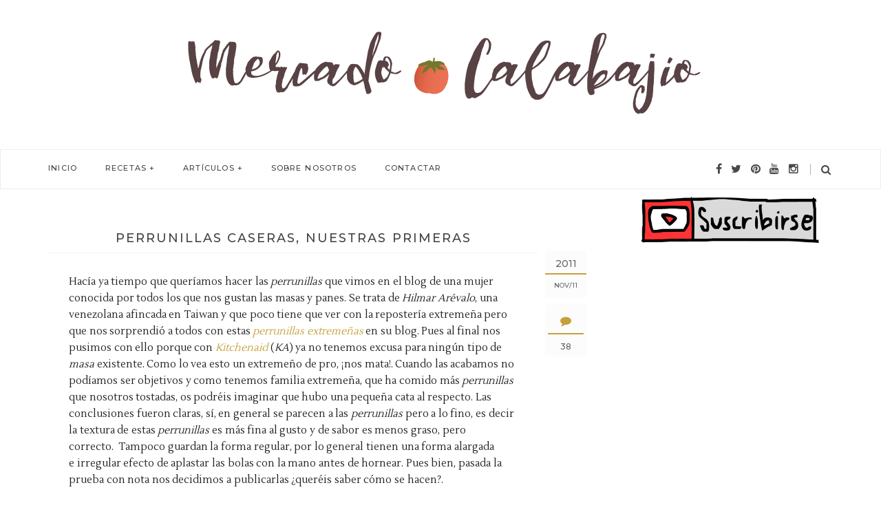

--- FILE ---
content_type: text/html; charset=UTF-8
request_url: https://www.mercadocalabajio.com/2011/11/perrunillas-caseras-con-kitchenaid.html?showComment=1321129471320
body_size: 40771
content:
<!DOCTYPE html>
<html class='v2 item' dir='ltr' xmlns='http://www.w3.org/1999/xhtml' xmlns:b='http://www.google.com/2005/gml/b' xmlns:data='http://www.google.com/2005/gml/data' xmlns:expr='http://www.google.com/2005/gml/expr'>
<head>
<link href='https://www.blogger.com/static/v1/widgets/335934321-css_bundle_v2.css' rel='stylesheet' type='text/css'/>
<meta content='width=device-width,initial-scale=1,minimum-scale=1,maximum-scale=1' name='viewport'/>
<meta content='text/html;charset=UTF-8' http-equiv='Content-Type'/>
<meta content='IE=edge,chrome=1' http-equiv='X-UA-Compatible'/>
<meta content='text/html; charset=UTF-8' http-equiv='Content-Type'/>
<meta content='blogger' name='generator'/>
<link href='https://www.mercadocalabajio.com/favicon.ico' rel='icon' type='image/x-icon'/>
<link href='https://www.mercadocalabajio.com/2011/11/perrunillas-caseras-con-kitchenaid.html' rel='canonical'/>
<link rel="alternate" type="application/atom+xml" title="Mercado Calabajío - Atom" href="https://www.mercadocalabajio.com/feeds/posts/default" />
<link rel="alternate" type="application/rss+xml" title="Mercado Calabajío - RSS" href="https://www.mercadocalabajio.com/feeds/posts/default?alt=rss" />
<link rel="service.post" type="application/atom+xml" title="Mercado Calabajío - Atom" href="https://www.blogger.com/feeds/33827547/posts/default" />

<link rel="alternate" type="application/atom+xml" title="Mercado Calabajío - Atom" href="https://www.mercadocalabajio.com/feeds/2276667866301272981/comments/default" />
<!--Can't find substitution for tag [blog.ieCssRetrofitLinks]-->
<link href='https://blogger.googleusercontent.com/img/b/R29vZ2xl/AVvXsEg_tFJJYBK_-qA_Ao4gEZhy2udE7B6IhJk67iYasy2V717zc69BoZCiMWzYCFiHUT1vflUYbpgIMO32kI5ZkalvPf1YoRiLTc2UkL3l5UmdMwEDHJJ2oJIl3dTYWgQm99TsocF7/s640/6238584602_658bf56642_o.jpg' rel='image_src'/>
<meta content='https://www.mercadocalabajio.com/2011/11/perrunillas-caseras-con-kitchenaid.html' property='og:url'/>
<meta content='Perrunillas caseras, nuestras primeras' property='og:title'/>
<meta content='Mercado Calabajío es un blog de cocina con recetas paso a paso en el que también hablamos sobre productos, restaurantes y gastronomía en general.' property='og:description'/>
<meta content='https://blogger.googleusercontent.com/img/b/R29vZ2xl/AVvXsEg_tFJJYBK_-qA_Ao4gEZhy2udE7B6IhJk67iYasy2V717zc69BoZCiMWzYCFiHUT1vflUYbpgIMO32kI5ZkalvPf1YoRiLTc2UkL3l5UmdMwEDHJJ2oJIl3dTYWgQm99TsocF7/w1200-h630-p-k-no-nu/6238584602_658bf56642_o.jpg' property='og:image'/>
<!-- SEO Meta Tag -->
<meta content='Perrunillas caseras, nuestras primeras' name='keywords'/>
<!-- SEO Title Tag -->
<title>
Perrunillas caseras, nuestras primeras
        | 
        Mercado Calabajío
</title>
<meta content='Mercado Calabajío' property='og:site_name'/>
<meta content='https://www.mercadocalabajio.com/' name='twitter:domain'/>
<meta content='Perrunillas caseras, nuestras primeras' name='twitter:title'/>
<meta content='summary_large_image' name='twitter:card'/>
<meta content='https://blogger.googleusercontent.com/img/b/R29vZ2xl/AVvXsEg_tFJJYBK_-qA_Ao4gEZhy2udE7B6IhJk67iYasy2V717zc69BoZCiMWzYCFiHUT1vflUYbpgIMO32kI5ZkalvPf1YoRiLTc2UkL3l5UmdMwEDHJJ2oJIl3dTYWgQm99TsocF7/s640/6238584602_658bf56642_o.jpg' name='twitter:image'/>
<meta content='Perrunillas caseras, nuestras primeras' name='twitter:title'/>
<link href="//fonts.googleapis.com/css?family=Lustria%7CMontserrat:500" rel="stylesheet" type="text/css">
<link href="//maxcdn.bootstrapcdn.com/font-awesome/4.3.0/css/font-awesome.min.css" rel="stylesheet">
<style id='page-skin-1' type='text/css'><!--
/*
-----------------------------------------------
Version:  Full Version
-----------------------------------------------
*/
--></style>
<style id='template-skin-1' type='text/css'><!--
body#layout .pi-navigation{display:none}
body#layout #header{width:300px;margin:0 auto 30px}
body#layout #featured{width:756px;margin:0 auto 30px}
body#layout .blog-grid .container{margin:0 20px}
body#layout .blog-grid .col-md-9{width:440px;float:left}
body#layout .blog-grid .col-md-3{width:300px;float:right}
body#layout footer{margin:30px 20px 0}
body#layout footer .col-md-4{float:left;width:33.3333%;}
body#layout footer .col-md-3{float:left;width:25%}
body#layout footer .col-md-2{float:left;width:16.6667%}
--></style>
<style type='text/css'>
      /* Global
      ----------------------------------------------- */

/* Contenedor general */
#cookieChoiceInfo {
	width: 100%;
	margin: 0;
	left: 0;
	top: 0;
	padding: 0;
	z-index: 4000;
	text-align: center;
	color: initial;
	line-height: 140%;
}

/* Caja del texto*/
.cookie-choices-info .cookie-choices-text {
    display: inline-block;
    vertical-align: middle;
    font-size: 13px !important;
	margin: 0 auto !important;
	color: initial !important;
	width: 100% !important;
	text-align: left !important;
	font-family: inherit !important;
	padding: 10px !important;
	background: transparent !important;
}

/* Botones */
.cookie-choices-info .cookie-choices-button {
   	color: #fff;
	background: #333;
	padding: 10px 20px;
	
	text-transform: uppercase;
	letter-spacing: 1px;
	font-size: 11px;
	text-align: center;
	margin: auto;
	display: block;
	float: right;
	font-weight: 300 !important;
	
}

#cookieChoiceInfo {
	top: auto !important;
	bottom: 0 !important;
	background:white;
}

h22 {
letter-spacing: 1px;
    line-height: 2;
    font-size: 22px;
    word-spacing: 0.5px;
    padding-bottom: 20px;
    padding-left: 2%;

    
}

 h22:after {
    content: '';
       color: #fafafb;
    border: 2px solid #fafafb;
    width: 100%
    margin: 0 auto;
    display: block;
    padding: 0;
}

      html {
        
      }
      * {
        -webkit-box-sizing:border-box;
        -moz-box-sizing:border-box;
        -o-box-sizing:border-box;
        box-sizing:border-box;
      }
      :before,
      :after {
        -webkit-box-sizing:border-box;
        -moz-box-sizing:border-box;
        box-sizing:border-box
      }
      a,
      input,
      textarea,
      button,
      select {
        outline: none;
      }
      h1, .h1, h2, .h2, h3, .h3 {
        margin-top: 20px;
        margin-bottom: 10px;
      }
      h4, .h4, h5, .h5, h6, .h6 {
        margin-top: 10px;
        margin-bottom: 10px;
      }
      a:hover,
      h1:focus,
      h2:focus,
      h3:focus,
      h4:focus,
      h5:focus,
      h6:focus {
        text-decoration: none;
      }
      a:focus,
      input:focus,
      textarea:focus,
      button:focus,
      select:focus {
        outline: none !important;
        text-decoration: none;
      }
      hr{
        margin-top: 20px;
        margin-bottom: 20px;
        border: 0;
        border-top: 1px solid #eee;
        height: 0;
        -webkit-box-sizing: content-box;
        -moz-box-sizing: content-box;
        box-sizing: content-box;
      }
      body {
       position: relative;
    font-family: "Lustria",serif;
    font-size: 15px;
    color: #222;
    background-color: #fff;
    background-repeat: no-repeat;
    padding: 0;
    margin: 0;
    line-height: 1.6;
    -webkit-font-smoothing: antialiased;
    -moz-osx-font-smoothing: grayscale;
    text-rendering: optimizeLegibility;
    word-spacing: 0.6px;
    	
      }
      input, textarea {
        -webkit-border-radius: 0;
        -moz-border-radius: 0;
        -ms-border-radius: 0;
        -o-border-radius: 0;
        border-radius: 0;
      }
      input[type="search"],
      input[type="text"],
      input[type="url"],
      input[type="number"],
      input[type="password"],
      input[type="email"],
      input[type="file"] {
        background: none;
        border: 0;
        background-color: #fcfcfc;
        height: 42px;
        line-height: 42px;
        padding: 0 15px;
           font-family: "Lustria",serif !important;
    font-size: 15px !important;
    font-weight: normal !important;
        -webkit-appearance: none;
        -moz-appearance: none;
        appearance: none;
      }
      input[type=number]::-webkit-outer-spin-button,
      input[type=number]::-webkit-inner-spin-button {
        -webkit-appearance: none;
        margin: 0;
      }
      input[type=number] {
        -moz-appearance: textfield;
      }
      select {
        border: 1px solid #eee;
        height: 42px;
        line-height: 42px;
        padding: 0 10px;
        color: #888888;
        font-family: "Lustria", serif;
        font-size: 14px;
      }
      textarea {
        background: none;
        border: 0;
        background-color: #7b7b7b;
        resize: none;
        padding: 15px;
        height: 100px;
        color: #888888;
        font-family: "Lustria", serif;
        font-size: 14px;
        vertical-align: middle;
      }
      input::-webkit-input-placeholder {
        color: #888888;
      }
      input:-moz-placeholder {
        color: #888888;
      }
      input::-moz-placeholder {
        color: #888888;
      }
      input:-ms-input-placeholder {
        color: #888888;
      }
      textarea::-webkit-input-placeholder {
        color: #888888;
      }
      textarea:-moz-placeholder {
        color: #888888;
      }
      textarea::-moz-placeholder {
        color: #888888;
      }
      textarea:-ms-input-placeholder {
        color: #888888;
      }
      a {
        color: #c6a03d ;
        text-decoration: none;
        -webkit-transition: all 0.3s ease;
        -moz-transition: all 0.3s ease;
        -ms-transition: all 0.3s ease;
        -o-transition: all 0.3s ease;
        transition: all 0.3s ease;
        
      }
      a:hover {
        color: #c6a03d ;
      }
     
      img {
        max-width: 100%;
        height: auto;
        vertical-align: middle;
        border: 0;
		object-fit: cover;
      }
     
.widget {
    line-height: 1.6;
}
     
      ::-moz-selection {
        color: #fff;
        background-color: #D4A9AD;
      }
      ::selection {
        color: #fff;
        background-color: #f0e8d1;
      }
      #page-wrap {
        position: relative;
        overflow: hidden;
        background-color: #fff;
        z-index: 9;
        -webkit-transition: all 0.3s ease;
        -moz-transition: all 0.3s ease;
        -ms-transition: all 0.3s ease;
        -o-transition: all 0.3s ease;
        transition: all 0.3s ease;
 
      }
      .container {
        width: 1170px;
        position: relative;
        padding-right: 15px;
        padding-left: 15px;
        margin-right: auto;
        margin-left: auto;
      }
      .row {
        margin-right: -15px;
        margin-left: -15px;
      }
      .tb {
        display: table;
        width: 100%;
      }
      .tb-cell {
        display: table-cell;
        vertical-align: middle;
      }
      .h1, h1 {
        font-family: "Montserrat", sans-serif;
        font-weight: 700;
        font-size: 40px;
        color: #484848;
        line-height: 1.4em;
        letter-spacing: 0.01em;
      }
      .h1 a, h1 a {
        color: inherit;
      }
      .h2, h2 {
        font-family: "Montserrat", sans-serif;
        font-weight: 700;
        font-size: 30px;
        color: #484848;
        line-height: 1.4em;
        letter-spacing: 0.02em;
      }
      .h2 a, h2 a {
        color: inherit;
      }
      .h3, h3 {
        font-family: "Montserrat", sans-serif;
        font-weight: 700;
        font-size: 22px;
        color: #484848;
        line-height: 1.5em;
        letter-spacing: 0.01em;
      }
      .h3 a, h3 a {
        color: inherit;
      }
      .h4, h4 {
        font-family: "Montserrat", sans-serif;
        font-weight: 700;
        font-size: 16px;
        color: #484848;
        line-height: 1.5em;
        letter-spacing: 0.01em;
      }
      .h4 a, h4 a {
        color: inherit;
      }
      .h5, h5 {
        font-family: "Montserrat", sans-serif;
        font-weight: 700;
        font-size: 14px;
        color: #484848;
        line-height: 1.5em;
        letter-spacing: 0.01em;
      }
      .h5 a, h5 a {
        color: inherit;
      }
      .h6, h6 {
        font-family: "Montserrat", sans-serif;
        font-weight: 700;
        font-size: 12px;
        color: #484848;
        line-height: 1.5em;
        letter-spacing: 0.01em;
      }
      .h6 a, h6 a {
        color: inherit;
      }
      .pi-btn {
       display: inline-block; */
        box-shadow: none;
    	outline: none;
    	cursor: pointer;
       	margin: auto;
    	display: block;
    	float: none;
    	width: 100px;
       	font: normal 13px 'Montserrat', sans-serif;
    	color: #444;
    	line-height: 1.4;
    	letter-spacing: 4px;
    	text-transform: uppercase;
    	background: #f5f5f5;
    	height: 40px;
    	padding: 10px;
    	text-align: center;
      }
      
      .fl {
        float: left;
      }
      .fr {
        float: right;
      }
      blockquote, .blockquote {
        padding: 10px 20px;
        margin: 0 0 20px;
      }
      blockquote, .blockquote {
        border: 0;
        font-size: 14px;
        font-style: italic;
        padding-left: 30px;
        margin-top: 15px;
        margin-bottom: 20px;
        border-left: 3px solid  rgba(198, 160, 61, 0.57);
      }
      blockquote cite, .blockquote cite {
        display: inline-block;
        font-family: "Montserrat", sans-serif;
        font-size: 10px;
        font-style: normal;
        margin-top: 5px;
        text-transform: uppercase;
        text-decoration: underline;
      }
      abbr {
        color: #A1D71A;
        border-width: 2px;
      }
      mark, .mark {
        background-color: #D4A9AD;
      }
      .icon {
        display: inline-block;
        font-style: normal;
      }
      .autoHeight {
        -webkit-transition: all 0.3s ease;
        -moz-transition: all 0.3s ease;
        -ms-transition: all 0.3s ease;
        -o-transition: all 0.3s ease;
        transition: all 0.3s ease;
      }
      .text-center {
        text-align: center;
      }
      article, aside, details, figcaption, figure, footer, header, hgroup, main, nav, section, summary {
        display: block;
      }
      .section, .widget {
        margin: 0;
        padding: 0;
      }
      .col-md-2, .col-md-3, .col-md-4, .col-md-6, .col-md-9 {
        float:left;
        position: relative;
        min-height: 1px;
        padding-right: 15px;
        padding-left: 15px;
      }
      .col-md-9 {
        width:72%;
      }
      .col-md-6 {
        width:46%;margin-bottom:30px;
      }
      .col-md-4 {
        width:33.33333333%;
      }
      .col-md-3 {
        width:28%;
      }
      .col-md-2 {
        width:16.66666667%;
      }
      .clearfix::after, .dl-horizontal dd::after, .container::after, .container-fluid::after, .row::after, .form-horizontal .form-group::after, .btn-toolbar::after, .btn-group-vertical > .btn-group::after, .nav::after, .navbar::after, .navbar-header::after, .navbar-collapse::after, .pager::after, .panel-body::after, .modal-footer::after {
        clear: both;
      }
      .clearfix::before, .clearfix::after, .dl-horizontal dd::before, .dl-horizontal dd::after, .container::before, .container::after, .container-fluid::before, .container-fluid::after, .row::before, .row::after, .form-horizontal .form-group::before, .form-horizontal .form-group::after, .btn-toolbar::before, .btn-toolbar::after, .btn-group-vertical > .btn-group::before, .btn-group-vertical > .btn-group::after, .nav::before, .nav::after, .navbar::before, .navbar::after, .navbar-header::before, .navbar-header::after, .navbar-collapse::before, .navbar-collapse::after, .pager::before, .pager::after, .panel-body::before, .panel-body::after, .modal-footer::before, .modal-footer::after {
        display: table;
        content: " ";
      }

    
      @keyframes spin {
        0% {
          transform: rotate(0deg);
        }
        50% {
          transform: rotate(180deg);
        }
        100% {
          transform: rotate(359deg);
        }
      }
      @-webkit-keyframes spin {
        0% {
          -webkit-transform: rotate(0deg);
        }
        50% {
          -webkit-transform: rotate(180deg);
        }
        100% {
          -webkit-transform: rotate(359deg);
        }
      }
      @-moz-keyframes spin {
        0% {
          -moz-transform: rotate(0deg);
        }
        50% {
          -moz-transform: rotate(180deg);
        }
        100% {
          -moz-transform: rotate(359deg);
        }
      }
      @-o-keyframes spin {
        0% {
          -o-transform: rotate(0deg);
        }
        50% {
          -o-transform: rotate(180deg);
        }
        100% {
          -o-transform: rotate(359deg);
        }
      }

      /* Header
      ----------------------------------------------- */
      .header {
        position: relative;
        -webkit-user-select: none;
        -moz-user-select: none;
        -ms-user-select: none;
      }
      .header .logo {
        padding: 35px 20px;
      }
      .header .logo a {
        display: inline-block !important;
        margin: 0 auto;
      }
      .header .logo img {
       
      }
      .header.header-responsive .logo {
        margin-bottom: 0;
        margin-top: 52px;
      }
      .header.header-responsive .pi-navigation {
        
        top: 0;
        bottom: auto;
        border-top: 0;
      }
      .pi-navigation {
        position: relative;
        bottom: 0;
        left: 0;
        width: 100%;
       
        border: 1px solid #eee;
        z-index: 9999;
        height: 58px;
        -webkit-transform: translateZ(0);
        -moz-transform: translateZ(0);
        -ms-transform: translateZ(0);
        -o-transform: translateZ(0);
        transform: translateZ(0);
      }
      .pi-navigation.nav-fixed {
       
        top: 0;
        bottom: auto;
      }
      .pi-navigation .container {
        height: 100%;
      }
      .pi-navigation .search-box {
        position: absolute;
        top: 50%;
        right: -12px;
        -webkit-transform: translateY(-50%);
        -moz-transform: translateY(-50%);
        -ms-transform: translateY(-50%);
        -o-transform: translateY(-50%);
        transform: translateY(-50%);
    	
      }
      .pi-navigation .search-box input[type="search"] {
        position: absolute;
        height: 40px;
        line-height: 40px;
        background-color: #fff;
        border: 1px solid #eee;
        top: 26px;
        right: 25px;
        width: 50%;
        opacity: 0;
        visibility: hidden;
        -webkit-transition: all 0.3s ease;
        -moz-transition: all 0.3s ease;
        -ms-transition: all 0.3s ease;
        -o-transition: all 0.3s ease;
        transition: all 0.3s ease;
      }
      .pi-navigation .search-box input[type="search"].fadein {
        width: 200px;
        opacity: 1;
        visibility: visible;
      }
      .pi-navigation .search-box .icon-search {
        display: block;
        position: absolute;
        width: 45px;
        height: 20px;
        text-align: center;
        cursor: pointer;
        color: #484848;
        right: 15px;
        top: 50%;
        -webkit-transform: translateY(-50%);
        -moz-transform: translateY(-50%);
        -ms-transform: translateY(-50%);
        -o-transform: translateY(-50%);
        transform: translateY(-50%);
        -webkit-transition: all 0.3s ease;
        -moz-transition: all 0.3s ease;
        -ms-transition: all 0.3s ease;
        -o-transition: all 0.3s ease;
        transition: all 0.3s ease;
      }
      .pi-navigation .search-box .icon-search .fa {
        line-height: 18px;
      }
      
      .pi-navigation .search-box .icon-search:before {
        content: '';
        display: block;
        position: absolute;
        border-left: 1px solid #b7b3b2;
        height: 16px;
        width: 0;
        margin: auto;
        top: 0;
        bottom: 0;
        left: 0;
      }
      .pi-navigation .share-box {
        position: absolute;
        top: 50%;
        right: 60px;
        -webkit-transform: translateY(-50%);
        -moz-transform: translateY(-50%);
        -ms-transform: translateY(-50%);
        -o-transform: translateY(-50%);
        transform: translateY(-50%);
		font-size: 14px;
      }
      .pi-navigation .share-box a {
        display: inline-block;
        margin: 0 5px;
            color: #484848;
    font-size: 16px;
      }
     
      .navlist {
        position: relative;
        font-size: 0;
        list-style: none;
        padding: 0;
        margin-bottom: 0;
      }
      .navlist > li.menu-item-has-children.item-plus > a {
        position: relative;
      }
      .navlist > li.menu-item-has-children.item-plus > a:after,
      .navlist > li.menu-item-has-children.item-plus > a:after, .navlist > li > ul > li.menu-item-has-children.item-plus > a:after {
    content: '+';
    display: inline-block;
    margin-left: 4px;
}
      .navlist > li > .sub-menu {
        -webkit-transform: translateY(10px);
        -moz-transform: translateY(10px);
        -ms-transform: translateY(10px);
        -o-transform: translateY(10px);
        transform: translateY(10px);
      }
      .navlist li {
        position: relative;
        display: inline-block;
        margin-left: 20px;
        margin-right: 20px;
      }
      .navlist li a {
           display: inline-block;
    	font-size: 11px;
    	color: #444;
    	text-transform: uppercase;
    	line-height: 52px;
    	    
    letter-spacing: 1.2px;
    font-family: 'Montserrat', sans-serif;
      }
      .navlist li:first-child {
        margin-left: 0;
      }
      .navlist li .sub-menu {
        position: absolute;
        background-color: #fcfcfc;
        width: 220px;
        padding: 0;
        list-style: none;
        left: -15px;
        top: 97%;
        border: 1px solid #f3f3f3;
        opacity: 0;
        visibility: hidden;
        -webkit-transition: all 0.3s ease;
        -moz-transition: all 0.3s ease;
        -ms-transition: all 0.3s ease;
        -o-transition: all 0.3s ease;
        transition: all 0.3s ease;
      }
      .navlist li .sub-menu li {
        display: block;
        margin: 0;
      }
      .navlist li .sub-menu li a {
        display: block;
        padding: 0 15px;
        border-bottom: 1px solid #f3f3f3;
        line-height: 40px;
      }
      .navlist > li > .sub-menu > li:last-child > a,
      .navlist > li > .sub-menu > li > .sub-menu > li:last-child > a {
        border: 0;
      }
      .navlist li .sub-menu .sub-menu {
        left: 100%;
        top: -1px;
      }
      .navlist li.current-menu-parent > a,
      .navlist li.current-menu-item > a, .navlist li:hover > a {
       
      }
      .navlist li:hover > .sub-menu {
        opacity: 1;
        visibility: visible;
        -webkit-transform: translateY(0);
        -moz-transform: translateY(0);
        -ms-transform: translateY(0);
        -o-transform: translateY(0);
        transform: translateY(0);
      }
      .navlist li.megamenu {
        position: static;
      }
      .navlist li.megamenu:after {
        content: '';
        display: block;
        clear: both;
      }
      .navlist li.megamenu .sub-menu {
        width: 100%;
        padding: 15px;
        left: 0;
        background-color: #fff;
        -webkit-box-shadow: 0 2px 2px rgba(0, 0, 0, 0.08);
        -moz-box-shadow: 0 2px 2px rgba(0, 0, 0, 0.08);
        box-shadow: 0 2px 2px rgba(0, 0, 0, 0.08);
      }
      .navlist li.megamenu .sub-menu li {
        float: left;
        padding: 10px;
        background: none;
      }
      .navlist li.megamenu .sub-menu li a {
        border: 0;
        line-height: 2em;
        font-size: 12px;
      }
      .navlist li.megamenu .post {
        text-align: center;
        background-color: #fff;
        padding: 10px 10px 20px 10px;
      }
      .navlist li.megamenu .post .post-media img {
        width: 100%;
      }
      .navlist li.megamenu .post h2 {
        font-size: 12px;
        color: #484848;
        text-transform: uppercase;
        margin-top: 9px;
        margin-bottom: 5px;
      }
      .navlist li.megamenu .post h2 a {
        color: inherit;
        text-overflow: ellipsis;
        overflow: hidden;
        white-space: nowrap;
      }
     
      .navlist li.megamenu .post .post-date {
        font-size: 12px;
      }
      .navlist li.megamenu.col-5 .sub-menu li {
        width: 20%;
      }
      .navlist li.megamenu.col-4 .sub-menu li {
        width: 25%;
      }
      .navlist li.megamenu.col-3 .sub-menu li {
        width: 33.3333333333%;
      }
      .navlist li.megamenu.col-2 .sub-menu li {
        width: 50%;
      }
      .navlist li.megamenu.col-1 .sub-menu li {
        width: 100%;
      }
      .navlist.off-canvas {
        position: fixed;
        width: 250px;
        top: 52px;
        left: 0;
        padding: 0;
        overflow-x: hidden;
        overflow-y: auto;
        background-color: #fcfcfc;
        -webkit-box-shadow: 0 100px 0 0 #fcfcfc;
        -moz-box-shadow: 0 100px 0 0 #fcfcfc;
        box-shadow: 0 100px 0 0 #fcfcfc;
        z-index: 99999;
        -webkit-transform: translateX(-100%);
        -moz-transform: translateX(-100%);
        -ms-transform: translateX(-100%);
        -o-transform: translateX(-100%);
        transform: translateX(-100%);
        -webkit-transition: all 0.3s ease;
        -moz-transition: all 0.3s ease;
        -ms-transition: all 0.3s ease;
        -o-transition: all 0.3s ease;
        transition: all 0.3s ease;
      }
      .navlist.off-canvas li {
        position: static;
        display: block;
        margin: 0;
      }
      .navlist.off-canvas li a {
        display: block;
        border-bottom: 1px solid #eee;
        line-height: 42px;
        padding: 0 15px;
      }
      .navlist.off-canvas li .sub-menu {
        opacity: 1;
        visibility: visible;
        position: absolute;
        border: 0;
        width: 100%;
        min-height: 100%;
        top: 0;
        left: 0;
        background-color: #fcfcfc;
        -webkit-transform: translateX(-100%);
        -moz-transform: translateX(-100%);
        -ms-transform: translateX(-100%);
        -o-transform: translateX(-100%);
        transform: translateX(-100%);
      }
      .navlist.off-canvas li .sub-menu li a {
        border-bottom: 1px solid #eee;
      }
      .navlist.off-canvas li .sub-menu.sub-menu-active {
        -webkit-transform: translateX(0);
        -moz-transform: translateX(0);
        -ms-transform: translateX(0);
        -o-transform: translateX(0);
        transform: translateX(0);
        z-index: 999;
      }
      .navlist.off-canvas li.megamenu .sub-menu {
        padding: 0 15px;
        -webkit-box-shadow: 0;
        -moz-box-shadow: 0;
        box-shadow: 0;
      }
      .navlist.off-canvas li.megamenu .sub-menu li {
        width: 100% !important;
        float: none;
        padding: 10px 0;
      }
      .navlist.off-canvas li.megamenu .sub-menu li a {
        border: 0;
      }
      .navlist.off-canvas li.megamenu .sub-menu li.back-mb {
        width: auto !important;
        background-color: #f3f3f3;
        margin-left: -15px;
        margin-right: -15px;
        margin-bottom: 10px;
      }
      .navlist.off-canvas li.megamenu .sub-menu li.back-mb a {
        font-size: 11px;
      }
      .navlist.off-canvas li.megamenu .sub-menu li:last-child {
        padding-bottom: 30px;
      }
      .navlist.off-canvas li.back-mb {
        background-color: rgba(0, 0, 0, 0.02);
      }
      .navlist.off-canvas.off-canvas-active {
        -webkit-transform: translateX(0);
        -moz-transform: translateX(0);
        -ms-transform: translateX(0);
        -o-transform: translateX(0);
        transform: translateX(0);
      }
      .navlist.off-canvas .submenu-toggle {
        position: absolute;
        right: 0;
        width: 42px;
        height: 42px;
        text-align: center;
        cursor: pointer;
        background-color: #eff1f1;
        background-color: rgba(0, 0, 0, 0.02);
        border-left: 1px solid #f2f2f2;
        color: #383838;
        -webkit-transform: translateY(-43px);
        -moz-transform: translateY(-43px);
        -ms-transform: translateY(-43px);
        -o-transform: translateY(-43px);
        transform: translateY(-43px);
      }
      .navlist.off-canvas .submenu-toggle .fa {
        font-size: 14px;
        line-height: 42px;
      }
      .open-menu {
        display: none;
        position: absolute;
        width: 50px;
        height: 14px;
        cursor: pointer;
        margin: auto;
        top: 0;
        left: 0;
        bottom: 0;
        z-index: 999;
      }
      .open-menu .item {
        position: absolute;
        display: block;
        font-size: 0;
        width: 20px;
        height: 2px;
        background-color: #383838;
        margin: auto;
        left: 0;
        right: 0;
        overflow: hidden;
        z-index: 1;
        -webkit-transition: all 0.3s ease;
        -moz-transition: all 0.3s ease;
        -ms-transition: all 0.3s ease;
        -o-transition: all 0.3s ease;
        transition: all 0.3s ease;
      }
      .open-menu .item-1 {
        top: 0;
      }
      .open-menu .item-2 {
        top: 0;
        bottom: 0;
      }
      .open-menu .item-3 {
        bottom: 0;
      }
     
      .close-menu {
        position: absolute;
        width: 50px;
        height: 14px;
        cursor: pointer;
        margin: auto;
        top: 0;
        left: 0;
        bottom: 0;
        z-index: 99999;
        display: none;
      }

   
      /* Main content
      ----------------------------------------------- */
      .blog-content {
        background-color: #fff;
       padding-bottom: 0px;
       }
      .blog-content .content {
        margin-bottom: 0px;
      }
      .blog-content .content .post-wrapper:after {
        content: '';
        display: table;
        clear: both;
      }
      .blog-content .post {
        position: relative;
        background-color: #fff;
        margin-bottom: 10px;
      }
      .blog-content .post:after {
        content: '';
        display: table;
        clear: both;
      }
      .blog-content .post .post-media {
        position: relative;
        overflow: hidden;
      }
      .blog-content .post .post-media .image-wrap {
        display: block;
      }
      .blog-content .post .post-media img {
        width: 400px;
    	object-fit: none;
      }
      .blog-content .post .post-meta {
        position: absolute;
        top: 0;
        right: -10px;
        -webkit-transform: translateX(100%);
        -moz-transform: translateX(100%);
        -ms-transform: translateX(100%);
        -o-transform: translateX(100%);
        transform: translateX(100%);
        z-index: 99;
      }
      .blog-content .post .post-meta .post-format {
        width: 60px;
        height: 60px;
        font-size: 18px;
       
        background-color: #fff;
        text-align: center;
        line-height: 60px;
        display: inline-block;
        margin-bottom: 10px;
      }
      .blog-content .post .post-meta .post-format a {
        display: block;
        color: inherit;
      }
      .blog-content .post .post-meta .post-date {
        background-color: #fcfcfc;
        width: 60px;
        text-align: center;
        0 4px;
        font-size: 0;
        margin-bottom: 10px;
 	    border: 0px solid #666;
		font-family: 'Montserrat';
      }
      .blog-content .post .post-meta .post-date .year {
         display: block;
       	font-size: 14px;
    	color: #666;
    	padding: 10px 0 6px 0;
    	border-bottom: 2px solid #c6a03d;
    	line-height: 1.2em;
    	font-family: 'Montserrat';
      }
      .blog-content .post .post-meta .post-date .month, .blog-content .post .post-meta .post-date .day {
        display: inline-block;
      	font-family: 'Montserrat';
        font-weight: 400;
        font-size: 10px;
        color: #666;
        text-transform: uppercase;
        padding: 8px 0 10px 0;
        letter-spacing: 0;
        white-space: nowrap;
      }
      .blog-content .post .post-meta .post-date .day:before {
        content: '/';
      }
      .blog-content .post .post-meta .post-comment {
        background-color: #fcfcfc;
        width: 60px;
        text-align: center;
            padding: 5px 4px;
        font-size: 0;
        
        border: 0px solid #c6a03d;
		font-family: 'Montserrat';
      }
      .blog-content .post .post-meta .post-comment .fa {
        display: block;
        font-size: 16px;
        color: #c6a03d;
        padding: 10px 0;
        border-bottom: 2px solid #c6a03d;
      }
      .blog-content .post .post-meta .post-comment a {
        display: inline-block;
        font-family: "Montserrat", sans-serif;
        font-weight: 400;
        font-size: 12px;
        color: #666;
        text-transform: uppercase;
        padding: 8px 0 0 0;
      }
      .blog-content .post .post-meta .post-comment a:hover {
        color: #c6a03d;
      }
      .blog-content .post .post-cat {
        position: absolute;
        display: block;
       font-family: 'Montserrat';
        font-size: 10px;
        text-transform: uppercase;
        top: 5px;
        left: 5px;
        z-index: 999;
        -webkit-transform: translateY(-100%);
        -moz-transform: translateY(-100%);
        -ms-transform: translateY(-100%);
        -o-transform: translateY(-100%);
        transform: translateY(-100%);
        -webkit-transition: all 0.3s ease;
        -moz-transition: all 0.3s ease;
        -ms-transition: all 0.3s ease;
        -o-transition: all 0.3s ease;
        transition: all 0.3s ease;
      }
      .blog-content .post .post-cat a {
        display: inline-block;
        color: #fff;
        padding: 4px 8px;
        background-color: #c6a03d;
        margin: 5px;
		    letter-spacing: 2px;
      }
      .blog-content .post .post-cat a:hover {
        background-color: #c6a03d;
      }
     
     
      .blog-content .post .post-body .post-title h1 {
        font-size: 18px;
        color: #484848;
        text-transform: uppercase;
        margin-top: 0;
      }
      .blog-content .post .post-body .post-title h2 {
        font-size: 14px;
        color: #484848;
        text-transform: uppercase;
        margin-top: 0;
      }
      .blog-content .post .post-body .post-title h2 a {
        display: block;
        white-space: nowrap;
    	text-overflow: ellipsis;
        overflow: hidden;
        padding: 0;
    	text-decoration: none;
        line-height: 1.1;
        font: 16px 'Montserrat', sans-serif;
    	border-bottom: 1px solid #f5f5f5;
    	padding-bottom: 10px;
    	padding-top: 10px;
    	text-transform: uppercase;
        color: #444;
    	text-align: center;
    	letter-spacing: 2px;
      }
      
      .blog-content .post .post-body .post-entry {
        margin-top: 20px;
        
      }
      
      .blog-content .post .post-body .post-share {
        position: absolute;
        display: inline-block;
        min-height: 42px;
        right: 30px;
        bottom: 0;
        padding-right: 25px;
        -webkit-user-select: none;
        -moz-user-select: none;
        -ms-user-select: none;
      }
      .blog-content .post .post-body .post-share .share-toggle {
        position: absolute;
        right: 0;
        top: 0;
        font-size: 14px;
        height: 42px;
        line-height: 40px;
        padding: 0;
        border: 0;
       
      }
      .blog-content .post .post-body .post-share .share {
        -webkit-transform: translateX(20px);
        -moz-transform: translateX(20px);
        -ms-transform: translateX(20px);
        -o-transform: translateX(20px);
        transform: translateX(20px);
        opacity: 0;
        padding: 10px 0 0;
        visibility: hidden;
        -webkit-transition: all 0.3s ease;
        -moz-transition: all 0.3s ease;
        -ms-transition: all 0.3s ease;
        -o-transition: all 0.3s ease;
        transition: all 0.3s ease;
      }
      .blog-content .post .post-body .post-share .share a {
          display: inline-block;
          color: #535353;
          line-height: 36px;
          line-height: 5px;
          border: 1px solid #ddd;
          padding: 8px;
          width: 34px;
          text-align: center;
      }
      .blog-content .post .post-body .post-share .share a:hover {
       
      }
      .blog-content .post .post-body .post-share .share.share-active {
        -webkit-transform: translateX(5px);
        -moz-transform: translateX(5px);
        -ms-transform: translateX(5px);
        -o-transform: translateX(5px);
        transform: translateX(5px);
        opacity: 1;
        visibility: visible;
      }
      .blog-content .post:hover .post-meta .post-format {
        
      }
      .blog-content .post:hover .post-cat {
        -webkit-transform: translateY(0);
        -moz-transform: translateY(0);
        -ms-transform: translateY(0);
        -o-transform: translateY(0);
        transform: translateY(0);
      }
      .ismobile .blog-content .post .post-cat {
        -webkit-transform: translateY(0);
        -moz-transform: translateY(0);
        -ms-transform: translateY(0);
        -o-transform: translateY(0);
        transform: translateY(0);
      }
      .blog-heading {
        position: relative;
        padding: 30px 0;
        background-color: #fcfcfc;
        border-bottom: 1px solid #eee;
        z-index: 9;
      }
      .blog-heading h1 {
        margin: 0;
        font-size: 30px;
        letter-spacing: 0.03em;
      }
      .blog-heading p {
        margin: 0;
        letter-spacing: 0.03em;
        color: #666;
      }
      .post-slider .owl-controls .owl-buttons {
        position: static;
        margin: 0;
        padding: 0;
        height: 0;
        opacity: 1;
        visibility: visible;
      }
      .post-slider .owl-controls .owl-buttons > div {
        position: absolute;
        margin: auto;
        top: 50%;
        -webkit-transform: translateY(-50%);
        -moz-transform: translateY(-50%);
        -ms-transform: translateY(-50%);
        -o-transform: translateY(-50%);
        transform: translateY(-50%);
        z-index: 9;
        opacity: .8;
        -webkit-transition: all 0.3s ease;
        -moz-transition: all 0.3s ease;
        -ms-transition: all 0.3s ease;
        -o-transition: all 0.3s ease;
        transition: all 0.3s ease;
      }
      .post-slider .owl-controls .owl-buttons > div .fa {
        border: 0;
        background-color: #fff;
        color: #333;
      }
      .post-slider .owl-controls .owl-buttons > div.owl-prev {
        left: 10px;
      }
      .post-slider .owl-controls .owl-buttons > div.owl-next {
        right: 10px;
      }
      .post-slider .owl-controls .owl-pagination {
        margin-top: 0;
        position: absolute;
        width: 100%;
        left: 0;
        bottom: 10px;
        z-index: 9;
      }
      .post-slider .owl-controls .owl-pagination .owl-page {
        position: relative;
      }
      .post-slider .owl-controls .owl-pagination .owl-page > span {
        border: 0;
        background-color: #fff;
      }
      .post-slider .owl-controls .owl-pagination .owl-page.active > span {
        
      }
      .post-slider:hover .owl-controls .owl-buttons > div {
        opacity: 1;
      }

      body.single-post .blog-content .post .post-body {
        margin-bottom: 30px;
      }
      body.single-post .blog-content .post .post-body .post-share {
        position: relative;
        float: right;
        width: 100%;
        text-align: right;
        right: 0;
        padding-top: 30px;
      }
      body.single-post .blog-content .post .post-body .post-share .share-toggle {
        top: 30px;
      }
      .post .wp-caption {
        display: inline-block;
      }
      .post .wp-caption,
      .post .wp-caption img {
        width: auto !important;
      }
      .post .wp-caption img {
        position: relative;
        margin-bottom: 10px;
        top: 5px;
      }
      .post .wp-caption .wp-caption-text {
        font-size: 12px;
        font-style: italic;
        text-align: center;
        margin-bottom: 10px;
      }
      .alignleft {
        float: left;
        margin-right: 30px;
      }
      .aligncenter {
        display: block;
        margin-left: auto;
        margin-right: auto;
      }
      .alignright {
        float: right;
        margin-left: 30px;
      }
      .blog-pager {
        display: block;
        overflow: hidden;
        background-color: #fff;
        margin-top: 0;
        margin-bottom: 10px;
        padding: 50px 30px;
      }
      .blog-pager a {
        display: inline-block;
            font-size: 13px;
    color: #484848;
    text-transform: uppercase;
      }
     
      .blog-standard .content {
        margin-top: 50px;
      }
      .blog-grid .content {
        margin-top: 50px;
      }
      .blog-grid .post-wrapper {
        margin-left: -15px;
        margin-right: -15px;
      }
      .blog-grid .post {
        overflow: hidden;
        margin-bottom: 30px;
        height: auto;
      }
      .blog-grid .post .post-meta {
        top: 10px;
        -webkit-transition: all 0.3s ease;
        -moz-transition: all 0.3s ease;
        -ms-transition: all 0.3s ease;
        -o-transition: all 0.3s ease;
        transition: all 0.3s ease;
      }
      .blog-grid .post .post-body {
         padding: 15px 10px 0 10px;
		     text-align: justify;
      }
     
      .blog-grid .post:hover .post-meta {
        right: 10px;
        -webkit-transform: translateX(0);
        -moz-transform: translateX(0);
        -ms-transform: translateX(0);
        -o-transform: translateX(0);
        transform: translateX(0);
      }
      .status-msg-wrap {
        font-size: 100%;
    	width: 100%;
    	background-color: #fff;
    	margin: auto;
    	padding: 30px;
    	text-align: center !important;
    	display: block;
    	float: none;
      }
	.status-msg-body {
    	text-align: center;
    	padding: .3em 0;
    	width: 100%;
    	position: relative;
    	z-index: 4;
		}
     
      .status-msg-body b {
        color: initial;
    	padding: 5px 8px;
    	margin: 0 5px 0 0;
    	border-radius: 2px;
    	background: #f5f5f5;
    	font-weight: normal;
      }
      .status-msg-border {
        display: none;
      }

      /* Sidebar
      ----------------------------------------------- */
      .sidebar {
        margin-top: 10px;
        max-width: 480px;
        margin-left: auto;
        margin-right: auto;
      }
		.sidebar .widget {
    	background: #fff;
    	padding: 20px;
		padding-top: 1px;
    	
		}
      .sidebar a{color: #444;}

      .widget {
        margin-bottom: 50px;
      }

      .widget > h2 {
        position: relative;
    	font: normal 14px 'Montserrat', sans-serif;
    border-bottom: 1px solid #f5f5f5;
    padding-bottom: 10px;
    	color: #444;
    	line-height: 1.4;
    	letter-spacing: 4px;
        text-transform: uppercase;
   	    background: none;
    	
    	margin-bottom: 20px;
    	text-align: center;
      }

      .widget > h2:before {
    
    
        
      }
      .widget ul {
        list-style: none;
        padding: 0;
      }
      .widget select {
        width: 100%;
      }

div#pinterest-gallery li {
width: 50%;
    float: left;
    height: 120px;
    border: 9px solid #fcfcfc;
    background-size: cover;
    display: inline-block;
}
#pinterest-gallery li a {
color: transparent;
line-height: 1px;
font-size: 0px;
}
.pinterest-link {
display: block;
overflow: hidden;
text-indent: 100%;
height: 100%;
white-space: nowrap;
}

img.pinimg {
    max-width:57px!important;
    max-height: 57px;
}

     /***** Labels *****/
.cloud-label-widget-content .label-size{
    background-color: #fcfcfc;
    color: #444 !important;
    margin: 0 7px 7px 0;
    display: inline-block;
    padding: 2px 11px;
    font-size: 13px !important;
    -moz-border-radius: 3px;
    -webkit-border-radius: 3px;
    border-radius: 3px;
    line-height: 25px;
}
.cloud-label-widget-content{
text-align:initial;
margin-top:10px;
}
.cloud-label-widget-content .label-size a{
color:#444 !important;
}
.cloud-label-widget-content .label-size:hover{
background-color: #rgba(198,160,61,0.85);
color: #fff!important;
}
.label-size:hover.label-size a {
color: #fff!important;
}
      .list-label-widget-content ul {    margin-top: 25px !important; }
.list-label-widget-content li {
background: #fcfcfc!important;
    margin-bottom: 8px!important;
    margin-left: 0!important;
    padding: 10px!important;
    border-left: 3px solid rgba(221, 199, 139, 0.38) !important;
}
.list-label-widget-content li:nth-child(odd) {
border-color: #eee !important; ;
}
.list-label-widget-content li a{
color:#7b7b7b !important;
    font-size: 100%;
}
/*** Widget Recent ***/
img.label_thumb {
float: left;
height: 72px !important;
width: 72px !important;
display: block;
margin: 0px !important;
padding: 0 !important;
-webkit-border-radius: 1px !important;
-moz-border-radius: 1px !important;
border-radius: 1px !important;
}
ul.label_with_thumbs{
text-align: left !important;
background: #f1f1f4;
}
ul.label_with_thumbs li {
list-style: none;
display: block;
background: white !important;
margin: 1px !important;
padding: 10px !important;
min-height: 95px !important;
text-align: left !important;
font-size: 13px  !important;
border-bottom: 0px dotted #999999 !important;
line-height: 1.6;
}
.label_with_thumbs a {
text-transform: lowercase !important;
}

 .PopularPosts ul {
padding: 0;
}


 .PopularPosts ul li {
box-sizing: border-box;
position: relative;
padding: 0px !important;
width: 46%;
max-height: 160px;
opacity: 0.9;
overflow:hidden;
float: left;
margin: 2%;

-webkit-transition: all 0.5s ease 0s;
-moz-transition: all 0.5s ease 0s;
-ms-transition: all 0.5s ease 0s;
-o-transition: all 0.5s ease 0s;
transition: all 0.5s ease 0s;
}
 .PopularPosts ul li:hover {
opacity: 1;
}
 .PopularPosts .item-thumbnail {
margin: 0;
width: 100%;
}
 .PopularPosts ul li img {
box-sizing: border-box;
width: 100%;
height: 100%;
object-fit: cover;
padding:0;
    
}
 .PopularPosts .item-content:hover .item-title a,
.sidebar .PopularPosts .item-thumbnail-only:hover .item-title a {
visibility: visible;
opacity: 1;
}
 .PopularPosts .item-title a {
    color: #fff;
    background: rgb(208, 206, 117);
    text-decoration: none;
    position: absolute;
    text-align: center;
    left: 0;
    right: 0;
    bottom: 0%;
    padding: 300px 5px 50px 5px;
    opacity: 0;
    visibility: hidden;
    text-transform: CAPITALIZE;
}
 .PopularPosts .item-snippet {
display: none;
}

      /* Footer
      ----------------------------------------------- */
      #footer {
        background-color: #fcfcfc;
       
      }
      #footer .widget {
        padding-top: 40px;
        margin: 40px;
      }
      #footer .widget > h2 {
           position: relative;
    font: normal 14px 'Montserrat';
   
    line-height: 1.4;
    letter-spacing: 4px;
    text-align: left;
    text-transform: uppercase;
   
  text-align: center;
      }
      #footer .widget > h2:after {
        display: none;
      }
      #footer .widget .widget-content ul li {
        font-size: 13px;
        border: 0;
        padding: 0;
        color: #fdfdfd;
      }
      #footer .widget .widget-content ul li a {
        padding-top: 10px;
        padding-bottom: 10px;
        color: inherit;
        display: inline-block;
      }
      
      #footer .row {
        margin-left: -25px;
        margin-right: -25px;
      }
      #footer [class*="col-"] {
        padding-left: 25px;
        padding-right: 25px;
      }
      .totop {
        display: none;
      }
      .totop-inner {
        z-index: 299;
        position: fixed;
        width: 40px;
        height: 40px;
        background-color: rgba(0, 0, 0, 0.3);
        font-size: 20px;
        line-height: 36px;
        text-align: center;
        color: #FFF;
        top: auto;
        left: auto;
        right: 30px;
        bottom: 50px;
        cursor: pointer;
        border-radius: 2px;
        -webkit-transition: all 0.4s ease 0s;
        -moz-transition: all 0.4s ease 0s;
        -o-transition: all 0.4s ease 0s;
        transition: all 0.4s ease 0s;
      }
      .totop-inner:hover {
        background-color: rgba(198,160,61,0.85);
      }
      .copyright {
        margin-top: 40px;
        padding: 20px 0;
        
        font-size: 12px;
       
        text-transform: uppercase;
      }
      .copyright p {
        margin: 0;
      }

      .footer-left{float:left}
      .footer-right{float:right}

    /*** suscripción  ***/
.FollowByEmail .follow-by-email-inner {
position: relative;
border: none;

margin: auto;
display: block;
float: none;
text-align: center;
}
.follow-by-email-submit  {
margin: 0px !important;
line-height: 1 !important;
color: #fff !important;
width: 100% !important;
font-size: 13px !important;
text-transform: none !important;
background: rgba(198,160,61,0.85) !important;
height: 30px !important;
letter-spacing: 2px !important;
opacity: 0.7;
    font-family: "Lustria",serif !important;
    font-size: 15px !important;
    font-weight: normal !important;
}
.follow-by-email-address  {
margin-bottom: 10px;
    border: none !important;
background: #ffffff !important;
text-transform: none !important;
line-height: 3 !important;
text-align: center;
color: #444  !important;
letter-spacing: 2px !important;
height: 30px !important;

    font-family: "Lustria",serif !important;
    font-size: 15px !important;
    font-weight: normal !important;

}
      .contact-form-email:focus, .contact-form-name:focus, .contact-form-email-message:focus {
        border-color: #111;
      }
      .contact-form-button {
        line-height: 18px;
      }

      .contact-form-name, .contact-form-email, .contact-form-email-message {
        max-width: 365px;
        width: 100%;
      }
      .contact-form-widget {
        height: 320;
        margin-left: 0;
        max-width: 365px;
        padding: 0;
        padding-top: 0;
        width: 100%;
      }

        .contact-form-widget input[type="search"],.contact-form-widget input[type="text"],.contact-form-widget input[type="url"], .contact-form-widget input[type="number"],.contact-form-widget input[type="password"],.contact-form-widget input[type="email"], .contact-form-widgetinput[type="file"] {
          background: none;
          border: 0;
          background-color: #fff;
          height: 42px;
          line-height: 42px;
          padding: 0 15px;
          color: #7b7b7b;
          font-family: "Lustria", serif !important;
          font-size: 14px;
          -webkit-appearance: none;
          -moz-appearance: none;
          appearance: none;
        }


          .contact-form-email-message {
            background: #fff;
            background-color: #fff;
            border: none;
           
            box-sizing: border-box;
            color: #7b7b7b;
            display: inline-block;
            
            font-size: 13px;
            margin: 0;
            margin-top: 5px;
            padding: 0;
            vertical-align: top;
            padding: 10px;
          }


          .contact-form-button-submit {
            border: 0;
            background-image: none;
            background-color: none;
            cursor: pointer;
           text-transform: none !important;
    		background: #50b8bf !important;
    		height: 30px !important;
    		letter-spacing: 2px !important;
    		opacity: 0.7;
             margin-top: 12px;
           
            float: right;
           
            border-radius: 3px;
            -moz-border-radius: 3px;
            -webkit-border-radius: 3px;
          }
          

      /* Posts and Pages
      ----------------------------------------------- */
      .item .post .post-meta, .static_page .post .post-meta {
        top: 0 !important;
        right: -10px !important;
        -webkit-transform: translateX(100%) !important;
        -moz-transform: translateX(100%) !important;
        -ms-transform: translateX(100%) !important;
        -o-transform: translateX(100%) !important;
        transform: translateX(100%) !important;
	    margin-top: 40px;
      }
      .item .post, .static_page .post {
        overflow: visible !important;
        margin-bottom: 10px !important;
      }
      .item .entry-content, .static_page .entry-content {
        position: relative;
        padding: 20px 30px 0;
        margin-bottom: 30px;
      }
      .item .entry-title, .static_page .entry-title {
       	display: block;
     	padding: 0;
   		text-decoration: none;
    	line-height: 1.1;
    	font: 18px 'Montserrat', sans-serif;
    	border-bottom: 1px solid #f5f5f5;
    	padding-bottom: 10px;
    	padding-top: 10px;
    	text-transform: uppercase;
    	color: #444;
    	text-align: center;
    	letter-spacing: 2px;
      }
      .item .entry-title i, .static_page .entry-title i {
        margin-right: 5px;
      }
      .item .entry-content ul, .static_page .entry-content ul {
        list-style-type: disc;
        padding: 0 30px;
        margin-top:  15px;
        margin-bottom: 15px;
      }
      .item .entry-content ol, .static_page .entry-content ol {
        list-style-type: decimal;
        padding: 0 30px;
        margin-top:  15px;
        margin-bottom:  15px;
      }
      .item .post-share, .static_page .post-share {
        position: relative;
        float: right;
        width: 100%;
        right: 0;
        padding: 30px;
      }
      .item .post-share .pi-btn, .static_page .post-share .pi-btn {
        display: none;
      }
      .item .post-share .share, .static_page .post-share .share {
        -webkit-transform: translateX(5px);
        -moz-transform: translateX(5px);
        -ms-transform: translateX(5px);
        -o-transform: translateX(5px);
        transform: translateX(5px);
        opacity: 1;
        visibility: visible;
        float: right;
        -webkit-transition: all 0.3s ease;
        -moz-transition: all 0.3s ease;
        -ms-transition: all 0.3s ease;
        -o-transition: all 0.3s ease;
        transition: all 0.3s ease;
      }
      .item .post-share .share.share-active, .static_page .post-share .share.share-active {
        -webkit-transform: translateX(5px);
        -moz-transform: translateX(5px);
        -ms-transform: translateX(5px);
        -o-transform: translateX(5px);
        transform: translateX(5px);
        opacity: 1;
        visibility: visible;
      }
      .item .post-share .share a, .static_page .post-share .share a {
              display: inline-block;
    color: rgba(198, 160, 61, 0.85);
    
    line-height: 5px;
    border: 1px solid #eee;
    padding: 8px;
    width: 34px;
    text-align: center;
}
      }
      .item .post-share .share a:, .static_page .post-share .share a:hover {color:#c6a03d;}

      .related-post {
       
      }
      .related-post h4 {
        display:none;
      }
      .col-md-4 {
        padding: 0 !important;
        padding-right: 15px !important;
        padding-left: 15px !important;
      }
      .related-post .related-post-item {
        text-align: center;
        margin-top: 35px;
      }
      .related-post .related-post-item .post-media img {
        width: 100%;
      }
      .related-post .related-post-item h2 {

        font-size: 12px;
        color: #444;
        text-transform: uppercase;
        margin-top: 20px;
        margin-bottom: 5px;
      }
      .related-post .related-post-item h2 a {
        
        text-overflow: ellipsis;
        overflow: hidden;
		 color: #444;
		 font-weight: normal;
    	letter-spacing: 0.5px;
      }
     }
      .signature {
        padding: 30px 20px 40px 20px;
      }
      .signature .inner {
        display: inline-block;
        text-align: center;
      }
      .signature img {
        width: 135px;
      }
      .signature .name {
        display: block;
        margin-top: 5px;
        font-family: 'Montserrat', sans-serif;
        font-size: 12px;
        text-transform: uppercase;
        color: #555;
      }
     
     
      #comments {
        margin-top: 40px;
        background-color: #fff;
        padding: 0px 20px;
        display: inline-block;
        width: 100%;
        border-bottom-width: 0;
      }
      #comments > h4 {
        padding: 20px;
    	border-bottom: 1px solid #eee;
    	font: normal 14px 'Droid Sans', sans-serif;
    	color: #b7b3b2;
    	line-height: 1.4;
    	letter-spacing: 4px;
    	text-align: left;
    	text-transform: uppercase;
    	font-weight: 600;
      }
      #comments > h4 i {
        float: right;
        line-height: 1.5em;
      }
      #comments #comment-post-message {
        padding-left: 20px;
        color: #7B7B7B;
      }
      #comments .user a {
        color: #555;
        font-style: normal;
        font-size: 16px;
        line-height: 26px;
        font-weight: 400;
        letter-spacing: 1px;
      }
      #comments .datetime,
      #comments .datetime a {
        color: #999;
        text-decoration: none;
        margin: 0 0px 0px;
        font-size: 14px;
        display: inline-block;
        float: right;
      }
      .comments .comments-content .comment-content {
        margin: 0 0 20px;
        color: #7B7B7B;
      }
      #comments .datetime a {
        margin:auto;
      }
      #comments .comment-actions a {
        background-color: #D4A9AD;
        border: 1px solid #D4A9AD;
        border-radius: 2px;
        color: #FFF;
        font-size: 11px;
        line-height: 1.2em;
        padding: 3px 9px 2px;
        text-transform: uppercase;
        text-decoration: none;
        margin-right: 10px;
      }
      #comments .comment-actions a:hover {
        color: #fff;
        background-color: #555;
        border: 1px solid #555;
      }
      #comments .comment {
        border-bottom: 1px solid #ccc;
        padding: 0;
      }
      #comments .loadmore {
        margin-top: 0;
      }
      .comment-replies .inline-thread {
            background: rgba(249, 249, 249, 0.54);
    border-width: 1px 1px 1px 3px;
    border-style: solid;
    border-color: #eee #eee #eee rgba(179, 179, 179, 0.55);
    margin: 20px 0 20px !important;
      }
      #comment-editor {
        height: 235px;
      }
      .comments .comments-content .avatar-image-container {
        max-height: 76px;
        width: 76px;
      }
      #comments .comments-content .avatar-image-container img {
        max-width: 76px;
        border: 1px solid #eee;
        -webkit-box-sizing: border-box;
        -moz-box-sizing: border-box;
        -ms-box-sizing: border-box;
        -o-box-sizing: border-box;
        box-sizing: border-box;
      }
      .comments .comment-block {
        margin-left: 98px;
      }
     
      .thread-toggle {
        display: block !important;
      }
      .thread-toggle.thread-expanded {
        border-bottom: 1px solid #ddd;
        width: 100%;
        padding: 0px 0 10px;
        margin-bottom: 10px;
      }
      .comments .thread-toggle .thread-arrow {
        margin: 0px 10px 1px 0;
      }
      #comments .thread-chrome .comment {
        border-bottom-color: #ddd !important;
      }
     

        #blog-pager {
        margin: 20px 0; 
        }
        .showpageArea {
        display: inline-block;
        padding: 0 10px;
        position: relative;
        z-index: 2;
        background: none repeat scroll 0% 0% #Fff;
        }
        .showpageArea span {
        margin-bottom: 10px;
        }
        .blog-feeds {
        display: none;
        }
        .divider {
        position: relative;
        z-index: 1;
        margin: -60px 0 98px;
        text-align: center;
        border-bottom: 3px solid rgba(0, 0, 0, 0.05);
        border-color: rgba(0, 0, 0, 0.05);
        height: 6px;
        }
        .showpageOf {
        display: none;
        }
        .showpagePoint {
              
        display: inline-block;
        background: rgba(221,199,139,0.85);
    	
   
    	line-height: 1;
    	padding: 15px;
    	margin: 3px 4px;
    	transition: all 0.3s ease;
    	border-radius: 2px;
 		
        }
        .showpageNum a {
         
        text-decoration: none;
        display: inline-block;
       
        background: #fcfcfc;
    	color: #484848;
   
    	line-height: 1;
    	padding: 15px;
    	margin: 3px 4px;
    	transition: all 0.3s ease;
    	border-radius: 2px;
 		
        }
        .showpage a {
          
          text-decoration: none;
          display: inline-block;
           background: #fcfcfc;
    	color: #484848;
   
    	line-height: 1;
    	padding: 15px;
    	margin: 3px 4px;
    	transition: all 0.3s ease;
    	border-radius: 2px;
 		
        }
        .showpage a:hover, .showpageNum a:hover {
        background: rgba(221,199,139,0.85);
        }
        .home-link, .blog-pager-older-link, .blog-pager-newer-link {
        padding: 5px;
        overflow: hidden;
        background: none repeat scroll 0% 0% #fcfcfc;
           color: #484848;
    	text-transform: uppercase;
   		 letter-spacing: 1.5px;
    	
        z-index: 5;
        position: relative;
        }
      /* Responsive
      ----------------------------------------------- */
      @media only screen and (min-width:992px) and (max-width:1199px) {
        .container {
          width: 970px;
        }
        .blog-content .col-md-9 {
          width: 69.8%;
        }
        .blog-content .col-md-3 {
          width: 30.2%;
        }
      }
      @media only screen and (max-width:991px) {
        .blog-content .col-md-9, .blog-content .col-md-3, #footer [class*="col-"] {
          width: 100%;
        }
        .post-inner {
          margin-right: 70px !important;
        }
      }
      @media only screen and (min-width:768px) and (max-width:991px) {
        .container {
          width: 750px;
        }
      }
      @media only screen and (max-width:767px) {
        .container {
          width: 100%;
        }
        .post-inner {
          margin-right: 0 !important;
        }
        .item .blog-content .post .post-meta,
        .static_page .blog-content .post .post-meta {
          position: relative;
          right: 0px !important;
          transform: none !important;
          display: inline-block;
          width: 100%;
          text-align: center;
          background-color: #fcfcfc;
         
        }
        .item .post-meta .post-date,
        .static_page .post-meta .post-date,
        .item .post-meta .post-comment,
        .static_page .post-meta .post-comment
        {
          display: inline-block;
          margin: 0 auto;
          vertical-align: top;
        }
        .item .post-meta .post-comment .fa,
        .static_page .post-meta .post-comment .fa {
          padding: 6px 0 !important;
        }
        .item .post-meta,
        .static_page .post-meta {

        }
        #footer [class*="col-"] {
          padding-left: 25px !important;
          padding-right: 25px !important;
        }
      }
      @media only screen and (max-width:660px) {
        .col-md-6 {
          width: 100%;
        }
      }
      @media only screen and (max-width:491px) {
        .col-md-4 {
          width: 100%;
        }
      }

    .share a {
      display: inline-block;
      margin: -7px 1px;
      color: #535353;
    }

    </style>
<!-- LOAD JQUERY -->
<script src='https://ajax.googleapis.com/ajax/libs/jquery/1.11.2/jquery.min.js' type='text/javascript'></script>
<script class='java' type='text/javascript'>
      //<![CDATA[


      function labelthumbs(e) {
        document.write('<ul class="' + outerclass + '">');
        for (var t = 0; t < numposts; t++) {
            var r, i = e.feed.entry[t],
                n = i.title.$t,
                l = i.category[0].term;
            if (t == e.feed.entry.length) break;
            for (var o = 0; o < i.link.length; o++)
                if ("alternate" == i.link[o].rel) {
                    r = i.link[o].href;
                    break
                }
            var u;
            try {
                u = i.media$thumbnail.url
            } catch (p) {
                s = i.content.$t, a = s.indexOf("<img"), b = s.indexOf('src="', a), c = s.indexOf('"', b + 5), d = s.substr(b + 5, c - b - 5), u = -1 != a && -1 != b && -1 != c && "" != d ? d : "https://blogger.googleusercontent.com/img/b/R29vZ2xl/AVvXsEjpVZxCEIE7Ub2V1H7hNxVaXxjR2cID_RiMIUqqDwwgobVTC41J7i-GRGNSeHws6-PIiiBqxPIMglTjJ4I9VesqDlKwCUvcYjcVwptX09aQN69VW-prbZLcMEaGwePONxpyeIR-Hw/s500-c/no-image-found.jpg"
            }
            var m = i.published.$t,
                v = m.substring(0, 4),
                g = m.substring(5, 7),
                h = m.substring(8, 10),
                f = new Array;
            f[1] = "Enero", f[2] = "Febrero", f[3] = "Marzo", f[4] = "Abril", f[5] = "Mayo", f[6] = "Junio", f[7] = "Julio", f[8] = "Agosto", f[9] = "Septiembre", f[10] = "Octubre", f[11] = "Noviembre", f[12] = "Diciembre";
            var A = f[parseInt(g, 10)] + " " + h + ", " + v;
            document.write(starttag + "<" + intag + ' class="post">'), document.write('<div class="post-media"><div class="image-wrap"><img src="' + u.replace("/s72-c/", "/s400-p/") + '" alt="' + n + '"/></div></div><div class="post-body">'), "featured-slider" == outerclass && document.write('<span class="cat"><a href="/search/label/' + l + '">' + l + '</a></span><div class="post-title"><h4><a href="' + r + '">' + n + '</a></h4></div><div class="post-meta"><span class="post-date">' + A + "</span></div></div>"), "sub-menu" == outerclass && document.write('<div class="post-title"><h2><a href="' + r + '">' + n + '</a></h2></div><span class="post-date">' + A + "</span></div>"), document.write("</" + intag + ">" + endtag)
        }
        document.write("</ul>")
    };

    function labelset(e) {
        var a = e.entry,
            t = a.category[0].term;
        document.write('<div class="post-cat"><a href="/search/label/' + t + '">' + t + "</a></div>")
    };

    function metaset(s) {
        var a = s.entry,
            n = a.published.$t,
            t = n.substring(0, 4),
            e = n.substring(5, 7),
            r = n.substring(8, 10),
            p = new Array;
        p[1] = "Ene", p[2] = "Feb", p[3] = "Mar", p[4] = "Abr", p[5] = "May", p[6] = "Jun", p[7] = "Jul", p[8] = "Ago", p[9] = "Sep", p[10] = "Oct", p[11] = "Nov", p[12] = "Dic", document.write('<div class="post-date"><span class="year">' + t + '</span><span class="month">' + p[parseInt(e, 10)] + '</span><span class="day">' + r + "</span></div>")
    };
  

    function relatedposts(e) {
        for (var t = 0; t < e.feed.entry.length; t++) {
            var n = e.feed.entry[t];
            relatedTitles[relatedTitlesNum] = n.title.$t;
            try {
                thumburl[relatedTitlesNum] = n.media$thumbnail.url
            } catch (r) {
                s = n.content.$t;
                a = s.indexOf("<img");
                b = s.indexOf('src="', a);
                c = s.indexOf('"', b + 5);
                d = s.substr(b + 5, c - b - 5);
                if (a != -1 && b != -1 && c != -1 && d != "") {
                    thumburl[relatedTitlesNum] = d
                } else {
                    if (typeof defaultnoimage !== "undefined") thumburl[relatedTitlesNum] = defaultnoimage;
                    else thumburl[relatedTitlesNum] = "https://blogger.googleusercontent.com/img/b/R29vZ2xl/AVvXsEjpVZxCEIE7Ub2V1H7hNxVaXxjR2cID_RiMIUqqDwwgobVTC41J7i-GRGNSeHws6-PIiiBqxPIMglTjJ4I9VesqDlKwCUvcYjcVwptX09aQN69VW-prbZLcMEaGwePONxpyeIR-Hw/s500-c/no-image-found.jpg"
                }
            }
            if (relatedTitles[relatedTitlesNum].length > 60) relatedTitles[relatedTitlesNum] = relatedTitles[relatedTitlesNum].substring(0, 60) + "...";
            for (var i = 0; i < n.link.length; i++) {
                if (n.link[i].rel == "alternate") {
                    relatedUrls[relatedTitlesNum] = n.link[i].href;
                    relatedTitlesNum++
                }
            }
        }
    }

    function removeRelatedDuplicates_thumbs() {
        var e = new Array(0);
        var t = new Array(0);
        var n = new Array(0);
        for (var r = 0; r < relatedUrls.length; r++) {
            if (!contains_thumbs(e, relatedUrls[r])) {
                e.length += 1;
                e[e.length - 1] = relatedUrls[r];
                t.length += 1;
                n.length += 1;
                t[t.length - 1] = relatedTitles[r];
                n[n.length - 1] = thumburl[r]
            }
        }
        relatedTitles = t;
        relatedUrls = e;
        thumburl = n
    }

    function contains_thumbs(e, t) {
        for (var n = 0; n < e.length; n++)
            if (e[n] == t) return true;
        return false
    }

    function printRelatedLabels_thumbs(e) {
        var t;
        if (typeof splittercolor !== "undefined") t = splittercolor;
        else t = "";
        for (var n = 0; n < relatedUrls.length; n++) {
            if (relatedUrls[n] == e || !relatedTitles[n]) {
                relatedUrls.splice(n, 1);
                relatedTitles.splice(n, 1);
                thumburl.splice(n, 1);
                n--
            }
        }
        var r = Math.floor((relatedTitles.length - 1) * Math.random());
        var n = 0;
        if (relatedTitles.length > 0) document.write('<h4>' + relatedpoststitle + '</h4>');
        document.write('<ul class="row">');
        while (n < relatedTitles.length && n < 20 && n < maxresults) {
            document.write('<li class="col-md-4"><div class="related-post-item"><div class="post-media"><div class="image-wrap"><img src="' + thumburl[r].replace("/s72-c/", "/s210-p/") + '" alt="' + relatedTitles[r] + '"></div></div><div class="post-body"><div class="post-title"><h2><a');
            if (n != 0) document.write("");
            else document.write('');
            document.write(' href="' + relatedUrls[r] + '">' + relatedTitles[r] + '</a></h2></div></div></div></li>');
            n++;
            if (r < relatedTitles.length - 1) {
                r++
            } else {
                r = 0
            }
        }
        document.write("</ul>");
        relatedUrls.splice(0, relatedUrls.length);
        thumburl.splice(0, thumburl.length);
        relatedTitles.splice(0, relatedTitles.length)
    }
    var relatedTitles = new Array;
    var relatedTitlesNum = 0;
    var relatedUrls = new Array;
    var thumburl = new Array
      //]]>
    </script>
<script type='text/javascript'>
        (function(i,s,o,g,r,a,m){i['GoogleAnalyticsObject']=r;i[r]=i[r]||function(){
        (i[r].q=i[r].q||[]).push(arguments)},i[r].l=1*new Date();a=s.createElement(o),
        m=s.getElementsByTagName(o)[0];a.async=1;a.src=g;m.parentNode.insertBefore(a,m)
        })(window,document,'script','https://www.google-analytics.com/analytics.js','ga');
        ga('create', 'UA-32068018-1', 'auto', 'blogger');
        ga('blogger.send', 'pageview');
      </script>
<!--[if lt IE 9]> <script src="http://html5shim.googlecode.com/svn/trunk/html5.js"></script> <script src="http://css3-mediaqueries-js.googlecode.com/svn/trunk/css3-mediaqueries.js"></script> <![endif]-->
<link href='https://www.blogger.com/dyn-css/authorization.css?targetBlogID=33827547&amp;zx=febed8d3-a84c-4d68-91f6-3e4a93344afc' media='none' onload='if(media!=&#39;all&#39;)media=&#39;all&#39;' rel='stylesheet'/><noscript><link href='https://www.blogger.com/dyn-css/authorization.css?targetBlogID=33827547&amp;zx=febed8d3-a84c-4d68-91f6-3e4a93344afc' rel='stylesheet'/></noscript>
<meta name='google-adsense-platform-account' content='ca-host-pub-1556223355139109'/>
<meta name='google-adsense-platform-domain' content='blogspot.com'/>

<script async src="https://pagead2.googlesyndication.com/pagead/js/adsbygoogle.js?client=ca-pub-6028506559045850&host=ca-host-pub-1556223355139109" crossorigin="anonymous"></script>

<!-- data-ad-client=ca-pub-6028506559045850 -->

</head>
<body>
<!-- PAGE WRAP -->
<div id='page-wrap'>
<!-- HEADER -->
<header class='header' id='header'>
<div class='container'>
<!-- LOGO -->
<div class='logo text-center'>
<div class='header section' id='header'><div class='widget Header' data-version='1' id='Header1'>
<div id='header-inner'>
<a href='https://www.mercadocalabajio.com/' style='display: block'>
<img alt='Mercado Calabajío' height='139px; ' id='Header1_headerimg' src='https://blogger.googleusercontent.com/img/b/R29vZ2xl/AVvXsEhOUU_P6_zhuJAQo5xn6n8S8fBOvAIPKF6jYuSxP6dxHVExTmcQ3WLKXLJkrj0mjKzD2Hm-QoxDL-GHZpWCZ9l-tQ2zKL0sr0mpkloFlyGopOr40RIs9LyZ5WbDLjP0JSiE4q7Zjg/s1600/Mercado-calabajio.png' style='display: block' width='776px; '/>
</a>
</div>
</div></div>
</div>
<!-- END / LOGO -->
</div>
<!-- NAVIGATION -->
<nav class='pi-navigation' data-menu-responsive='992'>
<div class='container'>
<div class='open-menu'>
<span class='item item-1'></span>
<span class='item item-2'></span>
<span class='item item-3'></span>
</div>
<div class='close-menu'></div>
<ul class='navlist'>
<li><a href='https://www.mercadocalabajio.com/'>Inicio</a></li>
<li class='menu-item-has-children item-plus'><a href='#'>Recetas</a>
<ul class='sub-menu'>
<li><a href='https://www.mercadocalabajio.com/p/bocadillos-y-aperitivos.html'>Bocadillos y aperitivos</a></li>
<li><a href='https://www.mercadocalabajio.com/p/ensaladas.html'>Ensaladas</a></li>
<li><a href='https://www.mercadocalabajio.com/p/cremas-y-sopas.html'>Cremas y sopas</a></li>
<li><a href='https://www.mercadocalabajio.com/p/function-recentjson-document.html'>Arroz, Pasta y huevos</a></li>
<li><a href='https://www.mercadocalabajio.com/p/function-recentjson-document_6.html'>Vegetal y legumbres</a></li>
<li><a href='https://www.mercadocalabajio.com/p/carnes-y-aves.html'>Carnes y aves</a></li>
<li><a href='https://www.mercadocalabajio.com/p/pescados-y-mariscos.html'>Pescados y mariscos</a></li>
<li><a href='https://www.mercadocalabajio.com/p/postres-y-dulces.html'>Postres y dulces</a></li>
<li><a href='https://www.mercadocalabajio.com/p/helados.html'>Helados</a></li>
<li><a href='https://www.mercadocalabajio.com/p/function-recentjson-document_15.html'>Pan y masas</a></li>
</ul>
</li>
<li class='menu-item-has-children item-plus'><a href='#'>Artículos</a>
<ul class='sub-menu'>
<li><a href='https://www.mercadocalabajio.com/p/aceites-de-oliva.html'>Aceites de oliva</a></li>
<li><a href='https://www.mercadocalabajio.com/p/aguas-minerales_12.html'>Aguas minerales</a></li>
<li><a href='https://www.mercadocalabajio.com/p/curiosidades_12.html'>Curiosidades</a></li>
<li><a href='https://www.mercadocalabajio.com/p/patatas-fritas.html'>Patatas fritas</a></li>
<li><a href='https://www.mercadocalabajio.com/p/function-recentjson-document_12.html'>Productos</a></li>
<li><a href='https://www.mercadocalabajio.com/p/bebidas-comerciales.html'>Bebidas comerciales</a></li>
<li><a href='https://www.mercadocalabajio.com/p/restaurantes-y-viajes.html'>Restaurantes y viajes</a></li>
<li><a href='https://www.mercadocalabajio.com/p/function-recentjson-document_27.html'>Técnicas de cocina</a></li>
<li><a href='https://www.mercadocalabajio.com/p/las-recetas-de-mi-hermano.html'>La cocina de Jose</a></li>
<li><a href='https://www.mercadocalabajio.com/p/cocina-basica.html'>Cocina Básica</a></li>
</ul>
</li>
<!-- <li><a href='https://www.mercadocalabajio.com/p/suscripcion.html'>Suscripción</a></li>-->
<li><a href='https://www.mercadocalabajio.com/p/de-donde-viene-mercado-calabajio.html'>Sobre Nosotros</a></li>
<li><a href='https://www.mercadocalabajio.com/p/contacto.html'>Contactar</a></li>
</ul>
<div class='search-box'>
<span class='icon-search'>
<i class='fa fa-search'></i>
</span>
<form action='/search' method='get'>
<input name='q' type='search' value='Busca en el blog'/>
</form>
</div>
<div class='share-box'>
<a class='social-facebook' href='https://www.facebook.com/pages/Mercado-Calabaj%C3%ADo/227989577221295' target='_blank'><i class='fa fa-facebook'></i></a>
<a class='social-twitter' href='http://twitter.com/mcalabajio' target='_blank'><i class='fa fa-twitter'></i></a>
<a class='social-pinterest' href='http://pinterest.com/mcalabajio/' target='_blank'><i class='fa fa-pinterest'></i></a>
<a class='social-youtube' href='https://www.youtube.com/user/mercadocalabajio?feature=mhee' target='_blank'><i class='fa fa-youtube'></i></a>
<a class='social-instagram' href='http://instagram.com/mercadocalabajio' target='_blank'><i class='fa fa-instagram'></i></a>
</div>
</div>
</nav>
<!-- END / NAVIGATION -->
</header>
<!-- END / HEADER -->
<!-- BLOG MAIN CONTENT -->
<article class='blog-content blog-grid'>
<div class='container'>
<div class='row'>
<!-- CONTENT -->
<div class='col-md-9'>
<div class='content'>
<div class='main section' id='main'><div class='widget Blog' data-version='1' id='Blog1'>

                            <div class='post-inner' style='margin-right: 100px;'>
                          
<div class='post hentry' itemprop='blogPost' itemscope='itemscope' itemtype='http://schema.org/BlogPosting'>
<meta content='https://blogger.googleusercontent.com/img/b/R29vZ2xl/AVvXsEg_tFJJYBK_-qA_Ao4gEZhy2udE7B6IhJk67iYasy2V717zc69BoZCiMWzYCFiHUT1vflUYbpgIMO32kI5ZkalvPf1YoRiLTc2UkL3l5UmdMwEDHJJ2oJIl3dTYWgQm99TsocF7/s640/6238584602_658bf56642_o.jpg' itemprop='image_url'/>
<meta content='33827547' itemprop='blogId'/>
<meta content='2276667866301272981' itemprop='postId'/>
<div class='post-meta'>
<script class='java' src='/feeds/posts/default/2276667866301272981?alt=json-in-script&callback=metaset' type='text/javascript'></script>
<div class='post-comment'>
<i class='fa fa-comment'></i>
<a href='https://www.mercadocalabajio.com/2011/11/perrunillas-caseras-con-kitchenaid.html#comments'>38</a>
</div>
</div>
<a name='2276667866301272981'></a>
<h3 class='post-title entry-title' itemprop='name'>
Perrunillas caseras, nuestras primeras
</h3>
<div class='entry-content' id='post-body-2276667866301272981' itemprop='description articleBody'>
Hacía ya tiempo que queríamos hacer las&nbsp;<i>perrunillas </i>que vimos en el blog de una mujer conocida por todos los que nos gustan las masas y panes. Se trata de <i>Hilmar Arévalo</i>, una venezolana afincada en Taiwan y que poco tiene que ver con la repostería extremeña pero que nos sorprendió a todos con estas <i><a href="http://misrecetasfavoritas2.blogspot.com/2010/11/perrunillas.html">perrunillas extremeñas</a></i> en su blog. Pues al final nos pusimos con ello porque con <i><a href="http://www.mercadocalabajio.com/2011/02/kitchendaid-una-ayuda-fundamental-en.html">Kitchenaid</a> </i>(<i>KA</i>) ya no tenemos excusa para ningún tipo de <i>masa </i>existente. Como lo vea esto un extremeño de pro, &#161;nos mata!. Cuando las acabamos no podíamos ser objetivos y como tenemos familia extremeña, que ha comido más <em>perrunillas</em> que nosotros tostadas, os podréis imaginar que hubo una pequeña cata al respecto. Las conclusiones fueron claras, sí, en general se parecen a las <em>perrunillas</em> pero a lo fino, es decir la textura de estas <i>perrunillas </i>es más fina al gusto y de sabor es menos graso, pero correcto.&nbsp;&nbsp;Tampoco&nbsp;guardan la forma regular, por lo general tienen una forma alargada e&nbsp;irregular efecto de aplastar las bolas con la mano antes de hornear. Pues bien,&nbsp;pasada la prueba con nota nos decidimos a publicarlas &#191;queréis saber cómo se hacen?.<br />
<br />
<div class="separator" style="clear: both; text-align: center;">
<a href="https://blogger.googleusercontent.com/img/b/R29vZ2xl/AVvXsEg_tFJJYBK_-qA_Ao4gEZhy2udE7B6IhJk67iYasy2V717zc69BoZCiMWzYCFiHUT1vflUYbpgIMO32kI5ZkalvPf1YoRiLTc2UkL3l5UmdMwEDHJJ2oJIl3dTYWgQm99TsocF7/s1600/6238584602_658bf56642_o.jpg" imageanchor="1" style="margin-left: 1em; margin-right: 1em;"><img border="0" data-original-height="533" data-original-width="800" height="426" src="https://blogger.googleusercontent.com/img/b/R29vZ2xl/AVvXsEg_tFJJYBK_-qA_Ao4gEZhy2udE7B6IhJk67iYasy2V717zc69BoZCiMWzYCFiHUT1vflUYbpgIMO32kI5ZkalvPf1YoRiLTc2UkL3l5UmdMwEDHJJ2oJIl3dTYWgQm99TsocF7/s640/6238584602_658bf56642_o.jpg" width="640" /></a></div>
<br />
Veréis que no necesitamos ingredientes extraños, <i>anises </i>en grano de venta en cualquier sitio, <i>manteca </i>de cerdo,<i> bicarbonato de sodio</i> y poco más. El <i>aceite </i>de oliva que utilizamos era de <i>Badajoz</i>, un <i>aceite </i>virgen extra coupage dulzón, amargo medio y poco picantes, y en gusto fuertecillo, se llama <i><a href="http://aceitestome.com/">Aceite Tomé</a>&nbsp;</i>y no dispone apenas de información en la botella (<i>aceituna</i>, <i>acidez </i>etc).&nbsp;No obstante, las <i>perrunillas </i>no suelen llevar <em>aceite</em> de oliva, pero es una sugerencia de <em>Hilmar</em> que nos parece muy acertada.<br />
<br />
<div align="center">
<a href="http://www.flickr.com/photos/76541507@N00/6238063201/" title="PERRUNILLAS EXTREMEÑAS XIX por Mercado Calabajío, en Flickr"><img border="0" height="569" src="https://farm7.static.flickr.com/6057/6238063201_139ff486e9_o.jpg" width="800" /></a></div>
<br />
Ingredientes para&nbsp;<i> 24 perrunillas</i>, <i>180</i>ml de <i>manteca </i>de cerdo y <i>70</i>ml de <i>aceite </i>de <i>oliva</i>, <i>500</i>gr de <i>harina </i>todo uso, <i>200</i>gr de <i>azúcar</i>,  <i>3 yemas </i>de <i>huevo</i>, 2 cucharadas de aguardiente blanco (<i>20</i> ml), <i>1/2</i> cucharada grande de <i>anís </i>en grano, <i>1/2</i> cucharada de cáscara de <i>limón </i>rallada, <i>1</i> cucharadita rasa de <i>bicarbonato </i>de <i>sodio </i>(<i>3,5gr</i>),<i> 100</i>gr de <i>almendras </i>peladas y trituradas,<i> 1 clara</i> de <i>huevo </i>batida y <i>azúcar </i>para espolvorear. Opcional <i>almendras </i>para decorar (picadas en grueso o enteras). <br />
<br />
<div align="center">
<a href="http://www.flickr.com/photos/76541507@N00/6238060115/" title="PERRUNILLAS EXTREMEÑAS I por Mercado Calabajío, en Flickr"><img border="0" height="535" src="https://farm7.static.flickr.com/6036/6238060115_456f2264cd_o.jpg" width="800" /></a></div>
<br />
Veréis que fáciles. Derretimos la <em>manteca</em> en el <em>micro</em> y dejamos templar, mientras tanto trituramos las <i>almendras </i>(las podéis tostar un poco en el horno) y las echamos en el vaso de la <em>Kitchenaid</em> junto con&nbsp;el <i>aceite</i>, la <i>manteca </i>derretida ya templada, el <i>azúcar</i>, la <em>ralladura </em>de<em> limón</em>, el <em>aguardiente</em>, los <i>anises </i>en grano y las <i>yemas </i>de <i>huevo</i>. Si no tenéis KA, podéis hacerlo mezclando los ingredientes en un bol. <br />
<br />
<div align="center">
<a href="http://www.flickr.com/photos/76541507@N00/6238060255/" title="PERRUNILLAS EXTREMEÑAS II por Mercado Calabajío, en Flickr"><img border="0" height="588" src="https://farm7.static.flickr.com/6119/6238060255_4cb128f99c_o.jpg" width="800" /></a></div>
<div align="center">
<a href="http://www.flickr.com/photos/76541507@N00/6238582344/" title="PERRUNILLAS EXTREMEÑAS III por Mercado Calabajío, en Flickr"><img border="0" height="533" src="https://farm7.static.flickr.com/6168/6238582344_6457e828d0_o.jpg" width="800" /></a></div>
<br />
Integramos todo e incorporamos la <em>harina</em> y el <em>bicarbonato</em>, vamos a mezclar con el accesorio mezclador de la <i>KA</i>.
<br />
<br />
<br />
<div align="center">
<a href="http://www.flickr.com/photos/76541507@N00/6238582486/" title="PERRUNILLAS EXTREMEÑAS IV por Mercado Calabajío, en Flickr"><img border="0" height="533" src="https://farm7.static.flickr.com/6043/6238582486_afba8d75e5_o.jpg" width="800" /></a></div>
<br />
Mezclamos bien hasta conseguir una masa homogénea y bastante compacta. La meteremos en la nevera por una hora. <br />
<br />
<div align="center">
<a href="http://www.flickr.com/photos/76541507@N00/6238582620/" title="PERRUNILLAS EXTREMEÑAS V por Mercado Calabajío, en Flickr"><img border="0" height="583" src="https://farm7.static.flickr.com/6154/6238582620_a2a17d29f0_o.jpg" width="800" /></a></div>
<br />
La sacamos y la extendemos como hacemos con los <i><a href="http://www.mercadocalabajio.com/2009/12/polvorones-de-almendra-caseros.html">Polvorones caseros de almendra</a></i> que ya os mostramos y con un vaso de tubo sacamos las <i>perrunillas</i>. <em>Hilmar</em> recomienda un <i>cortapastas</i>, ella sabe más que nosotros :).<br />
<br />
<div align="center">
<a href="http://www.flickr.com/photos/76541507@N00/6238060847/" title="PERRUNILLAS EXTREMEÑAS VI por Mercado Calabajío, en Flickr"><img border="0" height="533" src="https://farm7.static.flickr.com/6059/6238060847_761cc264a0_o.jpg" width="800" /></a></div>
<br />
Mientras Lola las iba colocando en un <i>silpat</i>, yo me puse a batir la <i>clara </i>en la <i>KA</i>. <br />
<br />
<div align="center">
<a href="http://www.flickr.com/photos/76541507@N00/6238060949/" title="PERRUNILLAS EXTREMEÑAS VII por Mercado Calabajío, en Flickr"><img border="0" height="533" src="https://farm7.static.flickr.com/6164/6238060949_c1a7092551_o.jpg" width="800" /></a></div>
<div align="center">
<a href="http://www.flickr.com/photos/76541507@N00/6238061137/" title="PERRUNILLAS EXTREMEÑAS VIII por Mercado Calabajío, en Flickr"><img border="0" height="533" src="https://farm7.static.flickr.com/6217/6238061137_e33fa284f9_o.jpg" width="800" /></a></div>
<br />
Aquí ya montadas, &#191;quedan chulas verdad? <br />
<br />
<div align="center">
<a href="http://www.flickr.com/photos/76541507@N00/6238583104/" title="PERRUNILLAS EXTREMEÑAS IX por Mercado Calabajío, en Flickr"><img border="0" height="533" src="https://farm7.static.flickr.com/6052/6238583104_21e9f0f7af_o.jpg" width="800" /></a></div>
<br />
Encendemos el horno a <i>180</i>º y le vamos añadiendo la <i>clara </i>espumosa a las<em> perrunillas</em> y espolvoreamos con<em> azúcar</em>. <br />
<br />
<div align="center">
<a href="http://www.flickr.com/photos/76541507@N00/6238583246/" title="PERRUNILLAS EXTREMEÑAS X por Mercado Calabajío, en Flickr"><img border="0" height="533" src="https://farm7.static.flickr.com/6099/6238583246_304c799686_o.jpg" width="800" /></a></div>
<div align="center">
<a href="http://www.flickr.com/photos/76541507@N00/6238061557/" title="PERRUNILLAS EXTREMEÑAS XI por Mercado Calabajío, en Flickr"><img border="0" height="602" src="https://farm7.static.flickr.com/6094/6238061557_154161415e_o.jpg" width="800" /></a></div>
<br />
Decoramos con las <i>almendras </i>picadas en mortero, a lo rudo. Si queréis poner una <i>almendra </i>entera. <br />
<br />
<div align="center">
<a href="http://www.flickr.com/photos/76541507@N00/6238061699/" title="PERRUNILLAS EXTREMEÑAS XII por Mercado Calabajío, en Flickr"><img border="0" height="533" src="https://farm7.static.flickr.com/6227/6238061699_8729a0a7d1_o.jpg" width="800" /></a></div>
<br />
La horneamos entre 15 y 20 minutos, esperando a que doren. &#161;No más! <br />
<br />
<div align="center">
<a href="http://www.flickr.com/photos/76541507@N00/6238061919/" title="PERRUNILLAS EXTREMEÑAS XIII por Mercado Calabajío, en Flickr"><img border="0" height="570" src="https://farm7.static.flickr.com/6164/6238061919_12950856f0_o.jpg" width="800" /></a></div>
<br />
Las dejamos enfriar en el <i>silpat</i>. <br />
<br />
<div align="center">
<a href="http://www.flickr.com/photos/76541507@N00/6238583988/" title="PERRUNILLAS EXTREMEÑAS XIV por Mercado Calabajío, en Flickr"><img border="0" height="719" src="https://farm7.static.flickr.com/6180/6238583988_50bc80a83c_o.jpg" width="800" /></a></div>
<br />
Listas. &#191;Fáciles verdad?. Habíamos tardado mucho en hacerlas. <br />
<br />
<div align="center">
<a href="http://www.flickr.com/photos/76541507@N00/6238584192/" title="PERRUNILLAS EXTREMEÑAS XV por Mercado Calabajío, en Flickr"><img border="0" height="533" src="https://farm7.static.flickr.com/6212/6238584192_800474d6c3_o.jpg" width="800" /></a></div>
<br />
<br />
Salud y buen fin de semana.
<div style='clear: both;'></div>
</div>
<div class='post-share'>
<span class='share-toggle pi-btn'>
<i class='fa fa-share-alt'></i>
</span>
<div class='share'>
<a href='http://www.facebook.com/sharer.php?u=https://www.mercadocalabajio.com/2011/11/perrunillas-caseras-con-kitchenaid.html' target='_blank'><i class='fa fa-facebook'></i></a>
<a href='http://twitter.com/share?text=Perrunillas caseras, nuestras primeras&amp;url=https://www.mercadocalabajio.com/2011/11/perrunillas-caseras-con-kitchenaid.html&amp;via=mcalabajio&amp;related=Carlos Dube' target='_blank'><i class='fa fa-twitter'></i></a>
<a href='http://www.tumblr.com/share/link?url=https://www.mercadocalabajio.com/2011/11/perrunillas-caseras-con-kitchenaid.html' target='_blank'><i class='fa fa-tumblr'></i></a>
<a class='pinterest df-pinterest' data-sharetip='Pin it' href='https://pinterest.com/pin/create/button/?source_url=https://www.mercadocalabajio.com/2011/11/perrunillas-caseras-con-kitchenaid.html&media=https://blogger.googleusercontent.com/img/b/R29vZ2xl/AVvXsEg_tFJJYBK_-qA_Ao4gEZhy2udE7B6IhJk67iYasy2V717zc69BoZCiMWzYCFiHUT1vflUYbpgIMO32kI5ZkalvPf1YoRiLTc2UkL3l5UmdMwEDHJJ2oJIl3dTYWgQm99TsocF7/s640/6238584602_658bf56642_o.jpg&description=Perrunillas caseras, nuestras primeras' target='_blank'><i class='fa fa-pinterest'></i></a>
<script>var pfHeaderImgUrl = '';var pfHeaderTagline = '';var pfdisableClickToDel = 0;var pfImageDisplayStyle = 'left';var pfDisablePDF = 0;var pfDisableEmail = 0;var pfDisablePrint = 0;var pfCustomCSS = 'https://www.mercadocalabajio.com';var pfBtVersion='1';(function(){var js, pf;pf = document.createElement('script');pf.type = 'text/javascript';if('https:' == document.location.protocol){js='https://pf-cdn.printfriendly.com/ssl/main.js'}else{js='http://cdn.printfriendly.com/printfriendly.js'}pf.src=js;document.getElementsByTagName('head')[0].appendChild(pf)})();</script>
<a href='http://www.printfriendly.com' onclick='window.print();return false;' title='Printer Friendly and PDF'><i class='fa fa-print'></i></a>
</div>
</div>
</div>
<div class='related-post clearfix'>
<script class='java' type='text/javascript'>
                          var maxresults=3;
                          var splittercolor="";
                          var relatedpoststitle="Related Posts:";
                        </script>
<script class='java' src='/feeds/posts/default/-/Recetas de Semana Santa?alt=json-in-script&callback=relatedposts&max-results=6' type='text/javascript'></script>
<script class='java' src='/feeds/posts/default/-/Repostería?alt=json-in-script&callback=relatedposts&max-results=6' type='text/javascript'></script>
<script class='java' type='text/javascript'>
                            removeRelatedDuplicates_thumbs();
                            printRelatedLabels_thumbs("https://www.mercadocalabajio.com/2011/11/perrunillas-caseras-con-kitchenaid.html");
                          </script>
</div>
<div class='comments' id='comments'>
<a name='comments'></a>
<h4>38 comentarios: <i class='fa fa-comments-o'></i></h4>
<div class='comments-content'>
<script async='async' src='' type='text/javascript'></script>
<script type='text/javascript'>
                        (function() {
                          var items = null;
                          var msgs = null;
                          var config = {};

                          // <![CDATA[
                          var cursor = null;
                          if (items && items.length > 0) {
                            cursor = parseInt(items[items.length - 1].timestamp) + 1;
                          }

                          var bodyFromEntry = function(entry) {
                            if (entry.gd$extendedProperty) {
                              for (var k in entry.gd$extendedProperty) {
                                if (entry.gd$extendedProperty[k].name == 'blogger.contentRemoved') {
                                  return '<span class="deleted-comment">' + entry.content.$t + '</span>';
                                }
                              }
                            }
                            return entry.content.$t;
                          }

                          var parse = function(data) {
                            cursor = null;
                            var comments = [];
                            if (data && data.feed && data.feed.entry) {
                              for (var i = 0, entry; entry = data.feed.entry[i]; i++) {
                                var comment = {};
                                // comment ID, parsed out of the original id format
                                var id = /blog-(\d+).post-(\d+)/.exec(entry.id.$t);
                                comment.id = id ? id[2] : null;
                                comment.body = bodyFromEntry(entry);
                                comment.timestamp = Date.parse(entry.published.$t) + '';
                                if (entry.author && entry.author.constructor === Array) {
                                  var auth = entry.author[0];
                                  if (auth) {
                                    comment.author = {
                                      name: (auth.name ? auth.name.$t : undefined),
                                      profileUrl: (auth.uri ? auth.uri.$t : undefined),
                                      avatarUrl: (auth.gd$image ? auth.gd$image.src : undefined)
                                    };
                                  }
                                }
                                if (entry.link) {
                                  if (entry.link[2]) {
                                    comment.link = comment.permalink = entry.link[2].href;
                                  }
                                  if (entry.link[3]) {
                                    var pid = /.*comments\/default\/(\d+)\?.*/.exec(entry.link[3].href);
                                    if (pid && pid[1]) {
                                      comment.parentId = pid[1];
                                    }
                                  }
                                }
                                comment.deleteclass = 'item-control blog-admin';
                                if (entry.gd$extendedProperty) {
                                  for (var k in entry.gd$extendedProperty) {
                                    if (entry.gd$extendedProperty[k].name == 'blogger.itemClass') {
                                      comment.deleteclass += ' ' + entry.gd$extendedProperty[k].value;
                                    } else if (entry.gd$extendedProperty[k].name == 'blogger.displayTime') {
                                      comment.displayTime = entry.gd$extendedProperty[k].value;
                                    }
                                  }
                                }
                                comments.push(comment);
                              }
                            }
                            return comments;
                          };

                          var paginator = function(callback) {
                            if (hasMore()) {
                              var url = config.feed + '?alt=json&v=2&orderby=published&reverse=false&max-results=50';
                              if (cursor) {
                                url += '&published-min=' + new Date(cursor).toISOString();
                              }
                              window.bloggercomments = function(data) {
                                var parsed = parse(data);
                                cursor = parsed.length < 50 ? null
                                : parseInt(parsed[parsed.length - 1].timestamp) + 1
                                callback(parsed);
                                window.bloggercomments = null;
                              }
                              url += '&callback=bloggercomments';
                              var script = document.createElement('script');
                              script.type = 'text/javascript';
                              script.src = url;
                              document.getElementsByTagName('head')[0].appendChild(script);
                            }
                          };
                          var hasMore = function() {
                            return !!cursor;
                          };
                          var getMeta = function(key, comment) {
                            if ('iswriter' == key) {
                              var matches = !!comment.author
                              && comment.author.name == config.authorName
                              && comment.author.profileUrl == config.authorUrl;
                              return matches ? 'true' : '';
                            } else if ('deletelink' == key) {
                              return config.baseUri + '/delete-comment.g?blogID='
                              + config.blogId + '&postID=' + comment.id;
                            } else if ('deleteclass' == key) {
                              return comment.deleteclass;
                            }
                            return '';
                          };

                          var replybox = null;
                          var replyUrlParts = null;
                          var replyParent = undefined;

                          var onReply = function(commentId, domId) {
                            if (replybox == null) {
                              // lazily cache replybox, and adjust to suit this style:
                              replybox = document.getElementById('comment-editor');
                              if (replybox != null) {
                                replybox.height = '250px';
                                replybox.style.display = 'block';
                                replyUrlParts = replybox.src.split('#');
                              }
                            }
                            if (replybox && (commentId !== replyParent)) {
                              document.getElementById(domId).insertBefore(replybox, null);
                              replybox.src = replyUrlParts[0]
                              + (commentId ? '&parentID=' + commentId : '')
                              + '#' + replyUrlParts[1];
                              replyParent = commentId;
                            }
                          };

                          var hash = (window.location.hash || '#').substring(1);
                          var startThread, targetComment;
                          if (/^comment-form_/.test(hash)) {
                            startThread = hash.substring('comment-form_'.length);
                          } else if (/^c[0-9]+$/.test(hash)) {
                            targetComment = hash.substring(1);
                          }

                          // Configure commenting API:
                          var configJso = {
                            'maxDepth': config.maxThreadDepth
                          };
                          var provider = {
                            'id': config.postId,
                            'data': items,
                            'loadNext': paginator,
                            'hasMore': hasMore,
                            'getMeta': getMeta,
                            'onReply': onReply,
                            'rendered': true,
                            'initComment': targetComment,
                            'initReplyThread': startThread,
                            'config': configJso,
                            'messages': msgs
                          };

                          var render = function() {
                            if (window.goog && window.goog.comments) {
                              var holder = document.getElementById('comment-holder');
                              window.goog.comments.render(holder, provider);
                            }
                          };

                          // render now, or queue to render when library loads:
                          if (window.goog && window.goog.comments) {
                            render();
                          } else {
                            window.goog = window.goog || {};
                            window.goog.comments = window.goog.comments || {};
                            window.goog.comments.loadQueue = window.goog.comments.loadQueue || [];
                            window.goog.comments.loadQueue.push(render);
                          }
                        })();
                        // ]]>
                      </script>
<div id='comment-holder'>
<div class="comment-thread toplevel-thread"><ol id="top-ra"><li class="comment" id="c7717015415132633146"><div class="avatar-image-container"><img src="//blogger.googleusercontent.com/img/b/R29vZ2xl/AVvXsEixHNANfofE5ln26P32MEE915G9-jz1BPCKpARr1P1sEGKPHJgsZpOb6B-ywaTz9maPCPhB7i1YRVFpB66XjK1nnwM5aS3Za2TtwPvAXc6w-VIxgyn5uWjgZwJ8fYmb-A/s45-c/132931852_10220423127622196_3261711005232694318_n.jpeg" alt=""/></div><div class="comment-block"><div class="comment-header"><cite class="user"><a href="https://www.blogger.com/profile/16197181156872056879" rel="nofollow">María </a></cite><span class="icon user "></span><span class="datetime secondary-text"><a rel="nofollow" href="https://www.mercadocalabajio.com/2011/11/perrunillas-caseras-con-kitchenaid.html?showComment=1321000841912#c7717015415132633146">11 de noviembre de 2011 a las 9:40</a></span></div><p class="comment-content">Uffff bestial, que ricassss</p><span class="comment-actions secondary-text"><a class="comment-reply" target="_self" data-comment-id="7717015415132633146">Responder</a><span class="item-control blog-admin blog-admin pid-1312079181"><a target="_self" href="https://www.blogger.com/comment/delete/33827547/7717015415132633146">Eliminar</a></span></span></div><div class="comment-replies"><div id="c7717015415132633146-rt" class="comment-thread inline-thread hidden"><span class="thread-toggle thread-expanded"><span class="thread-arrow"></span><span class="thread-count"><a target="_self">Respuestas</a></span></span><ol id="c7717015415132633146-ra" class="thread-chrome thread-expanded"><div></div><div id="c7717015415132633146-continue" class="continue"><a class="comment-reply" target="_self" data-comment-id="7717015415132633146">Responder</a></div></ol></div></div><div class="comment-replybox-single" id="c7717015415132633146-ce"></div></li><li class="comment" id="c2033513658516304245"><div class="avatar-image-container"><img src="//www.blogger.com/img/blogger_logo_round_35.png" alt=""/></div><div class="comment-block"><div class="comment-header"><cite class="user"><a href="https://www.blogger.com/profile/14531811091501537770" rel="nofollow">Lidia De La O</a></cite><span class="icon user "></span><span class="datetime secondary-text"><a rel="nofollow" href="https://www.mercadocalabajio.com/2011/11/perrunillas-caseras-con-kitchenaid.html?showComment=1321001081400#c2033513658516304245">11 de noviembre de 2011 a las 9:44</a></span></div><p class="comment-content">Conocía de oídas este dulce, pero no sabía ni cómo se elaboraba ni siquiera como era físicamente, aunque viendo lo bien que os ha salido, no voy a tener más remedio que prepararlas, se ven deliciosas. Saludos y buen fin de semana.</p><span class="comment-actions secondary-text"><a class="comment-reply" target="_self" data-comment-id="2033513658516304245">Responder</a><span class="item-control blog-admin blog-admin pid-1464570095"><a target="_self" href="https://www.blogger.com/comment/delete/33827547/2033513658516304245">Eliminar</a></span></span></div><div class="comment-replies"><div id="c2033513658516304245-rt" class="comment-thread inline-thread hidden"><span class="thread-toggle thread-expanded"><span class="thread-arrow"></span><span class="thread-count"><a target="_self">Respuestas</a></span></span><ol id="c2033513658516304245-ra" class="thread-chrome thread-expanded"><div></div><div id="c2033513658516304245-continue" class="continue"><a class="comment-reply" target="_self" data-comment-id="2033513658516304245">Responder</a></div></ol></div></div><div class="comment-replybox-single" id="c2033513658516304245-ce"></div></li><li class="comment" id="c8583998627334795208"><div class="avatar-image-container"><img src="//blogger.googleusercontent.com/img/b/R29vZ2xl/AVvXsEgqO0Q7Y8DaRuoXMJJG1UYAYuwY4yMc-SLBKVj9pWy59FMy_-qx0HBpGRu0bBVO2tEBdFl7a2hP7oWgnbgQvaXn50LS26sCt8opDZ6w9E3XLbhdWp4p43rqBffA9W_RTA/s45-c/foto%252B2.JPG" alt=""/></div><div class="comment-block"><div class="comment-header"><cite class="user"><a href="https://www.blogger.com/profile/07899913916167520751" rel="nofollow">dolorss</a></cite><span class="icon user "></span><span class="datetime secondary-text"><a rel="nofollow" href="https://www.mercadocalabajio.com/2011/11/perrunillas-caseras-con-kitchenaid.html?showComment=1321001627624#c8583998627334795208">11 de noviembre de 2011 a las 9:53</a></span></div><p class="comment-content">La presencia extraordinaria, el sabor segro que también. <br>Si todo es ponerse. <br><br>Petons y buen fin de semana.</p><span class="comment-actions secondary-text"><a class="comment-reply" target="_self" data-comment-id="8583998627334795208">Responder</a><span class="item-control blog-admin blog-admin pid-705539029"><a target="_self" href="https://www.blogger.com/comment/delete/33827547/8583998627334795208">Eliminar</a></span></span></div><div class="comment-replies"><div id="c8583998627334795208-rt" class="comment-thread inline-thread hidden"><span class="thread-toggle thread-expanded"><span class="thread-arrow"></span><span class="thread-count"><a target="_self">Respuestas</a></span></span><ol id="c8583998627334795208-ra" class="thread-chrome thread-expanded"><div></div><div id="c8583998627334795208-continue" class="continue"><a class="comment-reply" target="_self" data-comment-id="8583998627334795208">Responder</a></div></ol></div></div><div class="comment-replybox-single" id="c8583998627334795208-ce"></div></li><li class="comment" id="c3875434218185371419"><div class="avatar-image-container"><img src="//www.blogger.com/img/blogger_logo_round_35.png" alt=""/></div><div class="comment-block"><div class="comment-header"><cite class="user"><a href="https://www.blogger.com/profile/13660486989335447844" rel="nofollow">Carmen Rico Cots</a></cite><span class="icon user "></span><span class="datetime secondary-text"><a rel="nofollow" href="https://www.mercadocalabajio.com/2011/11/perrunillas-caseras-con-kitchenaid.html?showComment=1321002023486#c3875434218185371419">11 de noviembre de 2011 a las 10:00</a></span></div><p class="comment-content">Habrá que animarse con esta receta, porque se ve tan fácil.<br>&#191;que es mejor, hornear sobre una plancha de silicona ó sobre un silpat?<br>Ahi tengo yo una duda.<br>Un beso y buen fin de semana</p><span class="comment-actions secondary-text"><a class="comment-reply" target="_self" data-comment-id="3875434218185371419">Responder</a><span class="item-control blog-admin blog-admin pid-1906203642"><a target="_self" href="https://www.blogger.com/comment/delete/33827547/3875434218185371419">Eliminar</a></span></span></div><div class="comment-replies"><div id="c3875434218185371419-rt" class="comment-thread inline-thread hidden"><span class="thread-toggle thread-expanded"><span class="thread-arrow"></span><span class="thread-count"><a target="_self">Respuestas</a></span></span><ol id="c3875434218185371419-ra" class="thread-chrome thread-expanded"><div></div><div id="c3875434218185371419-continue" class="continue"><a class="comment-reply" target="_self" data-comment-id="3875434218185371419">Responder</a></div></ol></div></div><div class="comment-replybox-single" id="c3875434218185371419-ce"></div></li><li class="comment" id="c4617003562455479479"><div class="avatar-image-container"><img src="//blogger.googleusercontent.com/img/b/R29vZ2xl/AVvXsEiY2ebLPudaSWSzHFAEE62sQF50yBuBSaVHBr6QvCE0My1ExiXq4DawNfb-r3BFk5sGxUBAjuC_9NzzeO5-T3qhh2RNLXf9qCsy3y7oPVyXQWEU4gL30Qj605HyGl0nFLc/s45-c/silvia.aspx" alt=""/></div><div class="comment-block"><div class="comment-header"><cite class="user"><a href="https://www.blogger.com/profile/13759965402224553155" rel="nofollow">Silvia</a></cite><span class="icon user "></span><span class="datetime secondary-text"><a rel="nofollow" href="https://www.mercadocalabajio.com/2011/11/perrunillas-caseras-con-kitchenaid.html?showComment=1321002024335#c4617003562455479479">11 de noviembre de 2011 a las 10:00</a></span></div><p class="comment-content">!hola soy Silvia! de THE LITTLE KITCHEN OF SILVIA, me encanta tu blog, ademas de explicarte de maravilla con todas las fotos que pones nos ayudas mucho a saber como tienen que quedar las recetas, me gusta, si no te importa me quedo por aqui, te invito a que pases por el mio, besitos</p><span class="comment-actions secondary-text"><a class="comment-reply" target="_self" data-comment-id="4617003562455479479">Responder</a><span class="item-control blog-admin blog-admin pid-1159959342"><a target="_self" href="https://www.blogger.com/comment/delete/33827547/4617003562455479479">Eliminar</a></span></span></div><div class="comment-replies"><div id="c4617003562455479479-rt" class="comment-thread inline-thread hidden"><span class="thread-toggle thread-expanded"><span class="thread-arrow"></span><span class="thread-count"><a target="_self">Respuestas</a></span></span><ol id="c4617003562455479479-ra" class="thread-chrome thread-expanded"><div></div><div id="c4617003562455479479-continue" class="continue"><a class="comment-reply" target="_self" data-comment-id="4617003562455479479">Responder</a></div></ol></div></div><div class="comment-replybox-single" id="c4617003562455479479-ce"></div></li><li class="comment" id="c5538741739572003794"><div class="avatar-image-container"><img src="//blogger.googleusercontent.com/img/b/R29vZ2xl/AVvXsEjufKRgtsn1QSeH3WvSnvnpHkGMT1ImZODhfyAhpBqxY032R7oHrFZUXJ3aAu81EetndJNLGLu6m5SmE_Hr3IbkNA0_Xa2DitBfW3GpuHrWZ0drAuDOAwDp4XcVOZjl_dk/s45-c/IMG_1498.JPG" alt=""/></div><div class="comment-block"><div class="comment-header"><cite class="user"><a href="https://www.blogger.com/profile/03061420540499036520" rel="nofollow">Esther Sánchez</a></cite><span class="icon user "></span><span class="datetime secondary-text"><a rel="nofollow" href="https://www.mercadocalabajio.com/2011/11/perrunillas-caseras-con-kitchenaid.html?showComment=1321002649351#c5538741739572003794">11 de noviembre de 2011 a las 10:10</a></span></div><p class="comment-content">Me ENCANTAN las perrunillasss!! En mi tierra (Sevilla) se consumen mucho! :) Tienen una pinta genial! :)</p><span class="comment-actions secondary-text"><a class="comment-reply" target="_self" data-comment-id="5538741739572003794">Responder</a><span class="item-control blog-admin blog-admin pid-810576174"><a target="_self" href="https://www.blogger.com/comment/delete/33827547/5538741739572003794">Eliminar</a></span></span></div><div class="comment-replies"><div id="c5538741739572003794-rt" class="comment-thread inline-thread hidden"><span class="thread-toggle thread-expanded"><span class="thread-arrow"></span><span class="thread-count"><a target="_self">Respuestas</a></span></span><ol id="c5538741739572003794-ra" class="thread-chrome thread-expanded"><div></div><div id="c5538741739572003794-continue" class="continue"><a class="comment-reply" target="_self" data-comment-id="5538741739572003794">Responder</a></div></ol></div></div><div class="comment-replybox-single" id="c5538741739572003794-ce"></div></li><li class="comment" id="c6129371265712001647"><div class="avatar-image-container"><img src="//blogger.googleusercontent.com/img/b/R29vZ2xl/AVvXsEgg8OG8w8ItPv9TbudHz8csbKWEKgTn6UPvgg2n934LdqbbDAbvSfSGgJ9uX4gPznT0pKTcXpN2IO4Y2Er21dy11Cv9DMHtaiqjdhFC7IuzTICvtBHbeKNf-BjmRStuJqg/s45-c/TOMATES+FUENTIDUE%C3%91A+2005+III.jpg" alt=""/></div><div class="comment-block"><div class="comment-header"><cite class="user"><a href="https://www.blogger.com/profile/17216706949106843024" rel="nofollow">Carlos Dube</a></cite><span class="icon user blog-author"></span><span class="datetime secondary-text"><a rel="nofollow" href="https://www.mercadocalabajio.com/2011/11/perrunillas-caseras-con-kitchenaid.html?showComment=1321004687440#c6129371265712001647">11 de noviembre de 2011 a las 10:44</a></span></div><p class="comment-content">Carmen Rico: no te puedo decir, las dos valdrían (creo)<br><br>Un saludo a todos y gracias por vuestros comentarios.</p><span class="comment-actions secondary-text"><a class="comment-reply" target="_self" data-comment-id="6129371265712001647">Responder</a><span class="item-control blog-admin blog-admin pid-1249072355"><a target="_self" href="https://www.blogger.com/comment/delete/33827547/6129371265712001647">Eliminar</a></span></span></div><div class="comment-replies"><div id="c6129371265712001647-rt" class="comment-thread inline-thread hidden"><span class="thread-toggle thread-expanded"><span class="thread-arrow"></span><span class="thread-count"><a target="_self">Respuestas</a></span></span><ol id="c6129371265712001647-ra" class="thread-chrome thread-expanded"><div></div><div id="c6129371265712001647-continue" class="continue"><a class="comment-reply" target="_self" data-comment-id="6129371265712001647">Responder</a></div></ol></div></div><div class="comment-replybox-single" id="c6129371265712001647-ce"></div></li><li class="comment" id="c3286291964651508343"><div class="avatar-image-container"><img src="//resources.blogblog.com/img/blank.gif" alt=""/></div><div class="comment-block"><div class="comment-header"><cite class="user"><a href="http://www.cocinarycompartir.wordpress.com" rel="nofollow">cocinarycompartir</a></cite><span class="icon user "></span><span class="datetime secondary-text"><a rel="nofollow" href="https://www.mercadocalabajio.com/2011/11/perrunillas-caseras-con-kitchenaid.html?showComment=1321004979750#c3286291964651508343">11 de noviembre de 2011 a las 10:49</a></span></div><p class="comment-content">Pues tienen una pinta estupenda Carlos y si la textura es más fina pues mejor, porque yo  he comido las extremeñas y  el sabor es potente y la textura un pelín basta. Un saludo. Esperanza.</p><span class="comment-actions secondary-text"><a class="comment-reply" target="_self" data-comment-id="3286291964651508343">Responder</a><span class="item-control blog-admin blog-admin pid-574796538"><a target="_self" href="https://www.blogger.com/comment/delete/33827547/3286291964651508343">Eliminar</a></span></span></div><div class="comment-replies"><div id="c3286291964651508343-rt" class="comment-thread inline-thread hidden"><span class="thread-toggle thread-expanded"><span class="thread-arrow"></span><span class="thread-count"><a target="_self">Respuestas</a></span></span><ol id="c3286291964651508343-ra" class="thread-chrome thread-expanded"><div></div><div id="c3286291964651508343-continue" class="continue"><a class="comment-reply" target="_self" data-comment-id="3286291964651508343">Responder</a></div></ol></div></div><div class="comment-replybox-single" id="c3286291964651508343-ce"></div></li><li class="comment" id="c4172265351985022412"><div class="avatar-image-container"><img src="//blogger.googleusercontent.com/img/b/R29vZ2xl/AVvXsEhJG62pMuiJQL59PRe0zah1r872WsugCPTyzo0jHm3kAtC-1cikqZq7v5s1l8URdSs-N0PcHjF0GfsEkoefKK1TL6J2gBjA9rz2egMq_5CxeaOKpgLqvPq2zTgUiLiZ8EA/s45-c/foto+mi%C3%B1o.jpg" alt=""/></div><div class="comment-block"><div class="comment-header"><cite class="user"><a href="https://www.blogger.com/profile/04348046878835535308" rel="nofollow">Sopa Boba</a></cite><span class="icon user "></span><span class="datetime secondary-text"><a rel="nofollow" href="https://www.mercadocalabajio.com/2011/11/perrunillas-caseras-con-kitchenaid.html?showComment=1321007297602#c4172265351985022412">11 de noviembre de 2011 a las 11:28</a></span></div><p class="comment-content">Que preciosidad de fotos, conocí las perrunillas en caceres, y la verdad es que están buenísimas. Las haré sin falta</p><span class="comment-actions secondary-text"><a class="comment-reply" target="_self" data-comment-id="4172265351985022412">Responder</a><span class="item-control blog-admin blog-admin pid-1721797141"><a target="_self" href="https://www.blogger.com/comment/delete/33827547/4172265351985022412">Eliminar</a></span></span></div><div class="comment-replies"><div id="c4172265351985022412-rt" class="comment-thread inline-thread hidden"><span class="thread-toggle thread-expanded"><span class="thread-arrow"></span><span class="thread-count"><a target="_self">Respuestas</a></span></span><ol id="c4172265351985022412-ra" class="thread-chrome thread-expanded"><div></div><div id="c4172265351985022412-continue" class="continue"><a class="comment-reply" target="_self" data-comment-id="4172265351985022412">Responder</a></div></ol></div></div><div class="comment-replybox-single" id="c4172265351985022412-ce"></div></li><li class="comment" id="c6156896219062522859"><div class="avatar-image-container"><img src="//blogger.googleusercontent.com/img/b/R29vZ2xl/AVvXsEirhIw2l5lHT8FmCRuh0y48MJlNPbTUsF4AuzPSTNp7oU4XsxPYipR0o2_PVLfkLjMMAn3AADfrgb1hi2C7T0SV0YiMCllMkT90B08S-FnHqMrs9Bf1LW8DF2J6qJGHMw/s45-c/216907_195730540464597_107734119264240_416659_6927887_n.jpg" alt=""/></div><div class="comment-block"><div class="comment-header"><cite class="user"><a href="https://www.blogger.com/profile/00254876607589168789" rel="nofollow">Pamen</a></cite><span class="icon user "></span><span class="datetime secondary-text"><a rel="nofollow" href="https://www.mercadocalabajio.com/2011/11/perrunillas-caseras-con-kitchenaid.html?showComment=1321010301468#c6156896219062522859">11 de noviembre de 2011 a las 12:18</a></span></div><p class="comment-content">Me encantan...son un vicio, yo también las hago y las preparare con almendras se ven muy ricas<br>besos</p><span class="comment-actions secondary-text"><a class="comment-reply" target="_self" data-comment-id="6156896219062522859">Responder</a><span class="item-control blog-admin blog-admin pid-826443839"><a target="_self" href="https://www.blogger.com/comment/delete/33827547/6156896219062522859">Eliminar</a></span></span></div><div class="comment-replies"><div id="c6156896219062522859-rt" class="comment-thread inline-thread hidden"><span class="thread-toggle thread-expanded"><span class="thread-arrow"></span><span class="thread-count"><a target="_self">Respuestas</a></span></span><ol id="c6156896219062522859-ra" class="thread-chrome thread-expanded"><div></div><div id="c6156896219062522859-continue" class="continue"><a class="comment-reply" target="_self" data-comment-id="6156896219062522859">Responder</a></div></ol></div></div><div class="comment-replybox-single" id="c6156896219062522859-ce"></div></li><li class="comment" id="c4165841676710925192"><div class="avatar-image-container"><img src="//2.bp.blogspot.com/-U2E1tkxdGAs/VtWP3-1HHpI/AAAAAAAArdw/6FE28lsVwEo/s35/*" alt=""/></div><div class="comment-block"><div class="comment-header"><cite class="user"><a href="https://www.blogger.com/profile/14876540624907914940" rel="nofollow">Chez Silvia</a></cite><span class="icon user "></span><span class="datetime secondary-text"><a rel="nofollow" href="https://www.mercadocalabajio.com/2011/11/perrunillas-caseras-con-kitchenaid.html?showComment=1321010368347#c4165841676710925192">11 de noviembre de 2011 a las 12:19</a></span></div><p class="comment-content">A mi me las trajeron de no se donde!!! me encantaron!!! me la llevo te han quedado alucinantes!!! Bss</p><span class="comment-actions secondary-text"><a class="comment-reply" target="_self" data-comment-id="4165841676710925192">Responder</a><span class="item-control blog-admin blog-admin pid-521192031"><a target="_self" href="https://www.blogger.com/comment/delete/33827547/4165841676710925192">Eliminar</a></span></span></div><div class="comment-replies"><div id="c4165841676710925192-rt" class="comment-thread inline-thread hidden"><span class="thread-toggle thread-expanded"><span class="thread-arrow"></span><span class="thread-count"><a target="_self">Respuestas</a></span></span><ol id="c4165841676710925192-ra" class="thread-chrome thread-expanded"><div></div><div id="c4165841676710925192-continue" class="continue"><a class="comment-reply" target="_self" data-comment-id="4165841676710925192">Responder</a></div></ol></div></div><div class="comment-replybox-single" id="c4165841676710925192-ce"></div></li><li class="comment" id="c5382486610606007454"><div class="avatar-image-container"><img src="//blogger.googleusercontent.com/img/b/R29vZ2xl/AVvXsEh5IACyzo0Y7Zyag_i-CwGECnA53lQ7KHjVDbsjXhgIJZdbTCT-MZa4PhbePZZWM3HATXw4mNKLtzqF7cM_-F2Nx4OlOaEEDg52RNrM8mqP4BpXVeo34ctI3QycOleinco/s45-c/35427_big.jpg" alt=""/></div><div class="comment-block"><div class="comment-header"><cite class="user"><a href="https://www.blogger.com/profile/18348169126519409685" rel="nofollow">Don Camilo y Caldereta</a></cite><span class="icon user "></span><span class="datetime secondary-text"><a rel="nofollow" href="https://www.mercadocalabajio.com/2011/11/perrunillas-caseras-con-kitchenaid.html?showComment=1321011082201#c5382486610606007454">11 de noviembre de 2011 a las 12:31</a></span></div><p class="comment-content">Tienen una pinta deliciosa, con tu permiso me llevo una, que no puedo resistirme. <br>También me llevo la receta, que en cuanto pueda la hago.<br>Saludos. maite</p><span class="comment-actions secondary-text"><a class="comment-reply" target="_self" data-comment-id="5382486610606007454">Responder</a><span class="item-control blog-admin blog-admin pid-1683063732"><a target="_self" href="https://www.blogger.com/comment/delete/33827547/5382486610606007454">Eliminar</a></span></span></div><div class="comment-replies"><div id="c5382486610606007454-rt" class="comment-thread inline-thread hidden"><span class="thread-toggle thread-expanded"><span class="thread-arrow"></span><span class="thread-count"><a target="_self">Respuestas</a></span></span><ol id="c5382486610606007454-ra" class="thread-chrome thread-expanded"><div></div><div id="c5382486610606007454-continue" class="continue"><a class="comment-reply" target="_self" data-comment-id="5382486610606007454">Responder</a></div></ol></div></div><div class="comment-replybox-single" id="c5382486610606007454-ce"></div></li><li class="comment" id="c4877957376032515179"><div class="avatar-image-container"><img src="//blogger.googleusercontent.com/img/b/R29vZ2xl/AVvXsEj7WIxcuJSd58G5add0b3OXRu1Nl8ke8h8BDTZEYEp61t11mHBEZYGz_ENUPh8IBFMQ68tM6gBxLRFMoZt7cm7YLGSRFb99u9TX_HFIJa2yPUhUf4UPP98MTHWm3CwYaw/s45-c/DSCF9371.JPG" alt=""/></div><div class="comment-block"><div class="comment-header"><cite class="user"><a href="https://www.blogger.com/profile/05123985820947274355" rel="nofollow">Isabel</a></cite><span class="icon user "></span><span class="datetime secondary-text"><a rel="nofollow" href="https://www.mercadocalabajio.com/2011/11/perrunillas-caseras-con-kitchenaid.html?showComment=1321014207163#c4877957376032515179">11 de noviembre de 2011 a las 13:23</a></span></div><p class="comment-content">yo como no soy extremeña en vez de matarte me las comeré !!!<br><br>besotes y buen finde</p><span class="comment-actions secondary-text"><a class="comment-reply" target="_self" data-comment-id="4877957376032515179">Responder</a><span class="item-control blog-admin blog-admin pid-130552030"><a target="_self" href="https://www.blogger.com/comment/delete/33827547/4877957376032515179">Eliminar</a></span></span></div><div class="comment-replies"><div id="c4877957376032515179-rt" class="comment-thread inline-thread hidden"><span class="thread-toggle thread-expanded"><span class="thread-arrow"></span><span class="thread-count"><a target="_self">Respuestas</a></span></span><ol id="c4877957376032515179-ra" class="thread-chrome thread-expanded"><div></div><div id="c4877957376032515179-continue" class="continue"><a class="comment-reply" target="_self" data-comment-id="4877957376032515179">Responder</a></div></ol></div></div><div class="comment-replybox-single" id="c4877957376032515179-ce"></div></li><li class="comment" id="c7089925544097346069"><div class="avatar-image-container"><img src="//blogger.googleusercontent.com/img/b/R29vZ2xl/AVvXsEhnIK1ucytXWkhSKsyEfCggwqMMK6Gn5exovR_eF8gW20lB3gZm_bFkJmRqwLtjuUsTo4cVWhLmKd733jHf91gSOv-R1D4pt9bijlpdYEhkkudup57XZfLsZ_Xckl-Rug/s45-c/logo_peq.png" alt=""/></div><div class="comment-block"><div class="comment-header"><cite class="user"><a href="https://www.blogger.com/profile/12153908491840412708" rel="nofollow">Mezquita</a></cite><span class="icon user "></span><span class="datetime secondary-text"><a rel="nofollow" href="https://www.mercadocalabajio.com/2011/11/perrunillas-caseras-con-kitchenaid.html?showComment=1321014666599#c7089925544097346069">11 de noviembre de 2011 a las 13:31</a></span></div><p class="comment-content">Y yo que nunca he probado las perrunillas..... que buena pinta!!!<br>Besotes.<br>Lau.</p><span class="comment-actions secondary-text"><a class="comment-reply" target="_self" data-comment-id="7089925544097346069">Responder</a><span class="item-control blog-admin blog-admin pid-1619667000"><a target="_self" href="https://www.blogger.com/comment/delete/33827547/7089925544097346069">Eliminar</a></span></span></div><div class="comment-replies"><div id="c7089925544097346069-rt" class="comment-thread inline-thread hidden"><span class="thread-toggle thread-expanded"><span class="thread-arrow"></span><span class="thread-count"><a target="_self">Respuestas</a></span></span><ol id="c7089925544097346069-ra" class="thread-chrome thread-expanded"><div></div><div id="c7089925544097346069-continue" class="continue"><a class="comment-reply" target="_self" data-comment-id="7089925544097346069">Responder</a></div></ol></div></div><div class="comment-replybox-single" id="c7089925544097346069-ce"></div></li><li class="comment" id="c5737927065152649105"><div class="avatar-image-container"><img src="//blogger.googleusercontent.com/img/b/R29vZ2xl/AVvXsEjiJHm_5ZSom03yOvpcIM69UeiU_br0PQaZ3vpF9nQQNaILy6sjKXkwxwZYphtrBGqZPRAylDAqPV34puPl_LcZQhwuqLKrWPDPQ1VwWjJushDjp6tLZ8j1F1niocJazQ/s45-c/Me%40.jpg" alt=""/></div><div class="comment-block"><div class="comment-header"><cite class="user"><a href="https://www.blogger.com/profile/02740105675170702777" rel="nofollow">Hilmar</a></cite><span class="icon user "></span><span class="datetime secondary-text"><a rel="nofollow" href="https://www.mercadocalabajio.com/2011/11/perrunillas-caseras-con-kitchenaid.html?showComment=1321015911900#c5737927065152649105">11 de noviembre de 2011 a las 13:51</a></span></div><p class="comment-content">Yo las veo riquisimas!!! Muchas gracias por enlazarme y esa introduccion... la verdad es que no he comido las originales, hechas con ingredientes y de manos locales, pero las que hice estaban muyyy ricas. <br>un fuerte abrazo, y me llevo una para degustarla :D</p><span class="comment-actions secondary-text"><a class="comment-reply" target="_self" data-comment-id="5737927065152649105">Responder</a><span class="item-control blog-admin blog-admin pid-780313392"><a target="_self" href="https://www.blogger.com/comment/delete/33827547/5737927065152649105">Eliminar</a></span></span></div><div class="comment-replies"><div id="c5737927065152649105-rt" class="comment-thread inline-thread hidden"><span class="thread-toggle thread-expanded"><span class="thread-arrow"></span><span class="thread-count"><a target="_self">Respuestas</a></span></span><ol id="c5737927065152649105-ra" class="thread-chrome thread-expanded"><div></div><div id="c5737927065152649105-continue" class="continue"><a class="comment-reply" target="_self" data-comment-id="5737927065152649105">Responder</a></div></ol></div></div><div class="comment-replybox-single" id="c5737927065152649105-ce"></div></li><li class="comment" id="c1507659716269340621"><div class="avatar-image-container"><img src="//resources.blogblog.com/img/blank.gif" alt=""/></div><div class="comment-block"><div class="comment-header"><cite class="user"><a href="http://ditifet-cuina.blogspot.com/" rel="nofollow">Maria Jose-Dit i fet</a></cite><span class="icon user "></span><span class="datetime secondary-text"><a rel="nofollow" href="https://www.mercadocalabajio.com/2011/11/perrunillas-caseras-con-kitchenaid.html?showComment=1321022862586#c1507659716269340621">11 de noviembre de 2011 a las 15:47</a></span></div><p class="comment-content">No las he probado nunca pero tienen que estar de miedo, como siempre la explicación con el paso a paso espectacular...un beso</p><span class="comment-actions secondary-text"><a class="comment-reply" target="_self" data-comment-id="1507659716269340621">Responder</a><span class="item-control blog-admin blog-admin pid-574796538"><a target="_self" href="https://www.blogger.com/comment/delete/33827547/1507659716269340621">Eliminar</a></span></span></div><div class="comment-replies"><div id="c1507659716269340621-rt" class="comment-thread inline-thread hidden"><span class="thread-toggle thread-expanded"><span class="thread-arrow"></span><span class="thread-count"><a target="_self">Respuestas</a></span></span><ol id="c1507659716269340621-ra" class="thread-chrome thread-expanded"><div></div><div id="c1507659716269340621-continue" class="continue"><a class="comment-reply" target="_self" data-comment-id="1507659716269340621">Responder</a></div></ol></div></div><div class="comment-replybox-single" id="c1507659716269340621-ce"></div></li><li class="comment" id="c5248292426661629269"><div class="avatar-image-container"><img src="//blogger.googleusercontent.com/img/b/R29vZ2xl/AVvXsEjz4AJOSB4rrVIvRRroFt8BI3dUf6QdNkS_QcMhUlt4fHW0Mqds9IWR1N5uvRfIUFTjMTrq197xD3OgD-h-bDdqD47KzQ6SN42V6ZN-Q9PxBC1NZoRNE-KDd-CrrO8b2A/s45-c/IMG_6692.JPG" alt=""/></div><div class="comment-block"><div class="comment-header"><cite class="user"><a href="https://www.blogger.com/profile/06892977721190127487" rel="nofollow">SandeeA</a></cite><span class="icon user "></span><span class="datetime secondary-text"><a rel="nofollow" href="https://www.mercadocalabajio.com/2011/11/perrunillas-caseras-con-kitchenaid.html?showComment=1321023707709#c5248292426661629269">11 de noviembre de 2011 a las 16:01</a></span></div><p class="comment-content">la pinta es auténtica, aunque como dices la forma de las originales es un poco más ovalada e irregular... Se las prepararé a mi marido, que le encantan. pero primero tengo que hacerme con un silpat como el tuyo!  Buen fin de semana! :)</p><span class="comment-actions secondary-text"><a class="comment-reply" target="_self" data-comment-id="5248292426661629269">Responder</a><span class="item-control blog-admin blog-admin pid-790750315"><a target="_self" href="https://www.blogger.com/comment/delete/33827547/5248292426661629269">Eliminar</a></span></span></div><div class="comment-replies"><div id="c5248292426661629269-rt" class="comment-thread inline-thread hidden"><span class="thread-toggle thread-expanded"><span class="thread-arrow"></span><span class="thread-count"><a target="_self">Respuestas</a></span></span><ol id="c5248292426661629269-ra" class="thread-chrome thread-expanded"><div></div><div id="c5248292426661629269-continue" class="continue"><a class="comment-reply" target="_self" data-comment-id="5248292426661629269">Responder</a></div></ol></div></div><div class="comment-replybox-single" id="c5248292426661629269-ce"></div></li><li class="comment" id="c7066934168514209328"><div class="avatar-image-container"><img src="//blogger.googleusercontent.com/img/b/R29vZ2xl/AVvXsEiWHk-rYzodUBSgsDwdzisdsqmT61ESBjpBJ7oXGTuOb9Zmwf2DID3OHvTlLogTevOkikCRU6SdISpQj887aLvd1VDCk8HtQfLakWBsZjmrn0tSw3AqI_KZrJ_o-GcsB94/s45-c/IMG_0001.JPG" alt=""/></div><div class="comment-block"><div class="comment-header"><cite class="user"><a href="https://www.blogger.com/profile/14069606202799590153" rel="nofollow">Jose</a></cite><span class="icon user "></span><span class="datetime secondary-text"><a rel="nofollow" href="https://www.mercadocalabajio.com/2011/11/perrunillas-caseras-con-kitchenaid.html?showComment=1321024902837#c7066934168514209328">11 de noviembre de 2011 a las 16:21</a></span></div><p class="comment-content">Ten cuidado amigo con los subidones de colesterol, como avisa el Anónimo Ilustrado. <br><br>Un abrazo.</p><span class="comment-actions secondary-text"><a class="comment-reply" target="_self" data-comment-id="7066934168514209328">Responder</a><span class="item-control blog-admin blog-admin pid-213730744"><a target="_self" href="https://www.blogger.com/comment/delete/33827547/7066934168514209328">Eliminar</a></span></span></div><div class="comment-replies"><div id="c7066934168514209328-rt" class="comment-thread inline-thread hidden"><span class="thread-toggle thread-expanded"><span class="thread-arrow"></span><span class="thread-count"><a target="_self">Respuestas</a></span></span><ol id="c7066934168514209328-ra" class="thread-chrome thread-expanded"><div></div><div id="c7066934168514209328-continue" class="continue"><a class="comment-reply" target="_self" data-comment-id="7066934168514209328">Responder</a></div></ol></div></div><div class="comment-replybox-single" id="c7066934168514209328-ce"></div></li><li class="comment" id="c3908363101106657982"><div class="avatar-image-container"><img src="//resources.blogblog.com/img/blank.gif" alt=""/></div><div class="comment-block"><div class="comment-header"><cite class="user"><a href="http://www.recetasdemama.es" rel="nofollow">Recetasdemama</a></cite><span class="icon user "></span><span class="datetime secondary-text"><a rel="nofollow" href="https://www.mercadocalabajio.com/2011/11/perrunillas-caseras-con-kitchenaid.html?showComment=1321025784150#c3908363101106657982">11 de noviembre de 2011 a las 16:36</a></span></div><p class="comment-content">&#161;Qué esoectáculo, Carlos! A mi me gustan si o si, con forma mas regular, mas ovalada, con textura más o menos fina... me gustan y punto&#161;&#161;</p><span class="comment-actions secondary-text"><a class="comment-reply" target="_self" data-comment-id="3908363101106657982">Responder</a><span class="item-control blog-admin blog-admin pid-574796538"><a target="_self" href="https://www.blogger.com/comment/delete/33827547/3908363101106657982">Eliminar</a></span></span></div><div class="comment-replies"><div id="c3908363101106657982-rt" class="comment-thread inline-thread hidden"><span class="thread-toggle thread-expanded"><span class="thread-arrow"></span><span class="thread-count"><a target="_self">Respuestas</a></span></span><ol id="c3908363101106657982-ra" class="thread-chrome thread-expanded"><div></div><div id="c3908363101106657982-continue" class="continue"><a class="comment-reply" target="_self" data-comment-id="3908363101106657982">Responder</a></div></ol></div></div><div class="comment-replybox-single" id="c3908363101106657982-ce"></div></li><li class="comment" id="c4808591250451748283"><div class="avatar-image-container"><img src="//www.blogger.com/img/blogger_logo_round_35.png" alt=""/></div><div class="comment-block"><div class="comment-header"><cite class="user"><a href="https://www.blogger.com/profile/10268660065071607537" rel="nofollow">Lo que pasa&#8230;</a></cite><span class="icon user "></span><span class="datetime secondary-text"><a rel="nofollow" href="https://www.mercadocalabajio.com/2011/11/perrunillas-caseras-con-kitchenaid.html?showComment=1321026436237#c4808591250451748283">11 de noviembre de 2011 a las 16:47</a></span></div><p class="comment-content">Les quedo de lujo, que delicia se ven. <br>Ya me habia dicho Hilmar que estan bueniiiisimas!, cuando pueda las preparo..<br>besos</p><span class="comment-actions secondary-text"><a class="comment-reply" target="_self" data-comment-id="4808591250451748283">Responder</a><span class="item-control blog-admin blog-admin pid-817755838"><a target="_self" href="https://www.blogger.com/comment/delete/33827547/4808591250451748283">Eliminar</a></span></span></div><div class="comment-replies"><div id="c4808591250451748283-rt" class="comment-thread inline-thread hidden"><span class="thread-toggle thread-expanded"><span class="thread-arrow"></span><span class="thread-count"><a target="_self">Respuestas</a></span></span><ol id="c4808591250451748283-ra" class="thread-chrome thread-expanded"><div></div><div id="c4808591250451748283-continue" class="continue"><a class="comment-reply" target="_self" data-comment-id="4808591250451748283">Responder</a></div></ol></div></div><div class="comment-replybox-single" id="c4808591250451748283-ce"></div></li><li class="comment" id="c6790374433277659250"><div class="avatar-image-container"><img src="//4.bp.blogspot.com/_WR_41kAMJBM/So3JWRNPUJI/AAAAAAAABmA/5MC8ih4xjyI/S45-s35/DCP_6053%2B%2B2.jpg" alt=""/></div><div class="comment-block"><div class="comment-header"><cite class="user"><a href="https://www.blogger.com/profile/14475684512770449280" rel="nofollow">rosa</a></cite><span class="icon user "></span><span class="datetime secondary-text"><a rel="nofollow" href="https://www.mercadocalabajio.com/2011/11/perrunillas-caseras-con-kitchenaid.html?showComment=1321032649548#c6790374433277659250">11 de noviembre de 2011 a las 18:30</a></span></div><p class="comment-content">En mi tierra (Salamanca) también son típicas, mi madre las hacía.<br>El toque de la almendra encima, tiene que quedar riquísimo.<br>Gracias por la receta.<br>saludos<br>Rosa.</p><span class="comment-actions secondary-text"><a class="comment-reply" target="_self" data-comment-id="6790374433277659250">Responder</a><span class="item-control blog-admin blog-admin pid-1852817355"><a target="_self" href="https://www.blogger.com/comment/delete/33827547/6790374433277659250">Eliminar</a></span></span></div><div class="comment-replies"><div id="c6790374433277659250-rt" class="comment-thread inline-thread hidden"><span class="thread-toggle thread-expanded"><span class="thread-arrow"></span><span class="thread-count"><a target="_self">Respuestas</a></span></span><ol id="c6790374433277659250-ra" class="thread-chrome thread-expanded"><div></div><div id="c6790374433277659250-continue" class="continue"><a class="comment-reply" target="_self" data-comment-id="6790374433277659250">Responder</a></div></ol></div></div><div class="comment-replybox-single" id="c6790374433277659250-ce"></div></li><li class="comment" id="c3439003572292045818"><div class="avatar-image-container"><img src="//blogger.googleusercontent.com/img/b/R29vZ2xl/AVvXsEiL0fOTWWaMeKIjrQ9GvoD8KhAXdGfZOlD3aKHjJhuFsH5IvkhXJi2lI0ZRwhD20mZFe38SymQgqZknSv_TDC-8PcMq75TZ35E_ucbnHH2U-XkHuCRA5d7pFUnYdpNFWw/s45-c/Avatar+blog.jpg" alt=""/></div><div class="comment-block"><div class="comment-header"><cite class="user"><a href="https://www.blogger.com/profile/11151186390207842330" rel="nofollow">María José</a></cite><span class="icon user "></span><span class="datetime secondary-text"><a rel="nofollow" href="https://www.mercadocalabajio.com/2011/11/perrunillas-caseras-con-kitchenaid.html?showComment=1321035971161#c3439003572292045818">11 de noviembre de 2011 a las 19:26</a></span></div><p class="comment-content">El año pasado hicimos una verdadera cata de perrunillas en nuestro viaje  a Extremadura.Sin lugar a dudas nuestras preferidas fueron las de &quot;La Soledad&quot;. Me encantaría hacerlas en casa.Tomo nota de la receta.<br>Buen fin de semana,<br>María José.</p><span class="comment-actions secondary-text"><a class="comment-reply" target="_self" data-comment-id="3439003572292045818">Responder</a><span class="item-control blog-admin blog-admin pid-1779404364"><a target="_self" href="https://www.blogger.com/comment/delete/33827547/3439003572292045818">Eliminar</a></span></span></div><div class="comment-replies"><div id="c3439003572292045818-rt" class="comment-thread inline-thread hidden"><span class="thread-toggle thread-expanded"><span class="thread-arrow"></span><span class="thread-count"><a target="_self">Respuestas</a></span></span><ol id="c3439003572292045818-ra" class="thread-chrome thread-expanded"><div></div><div id="c3439003572292045818-continue" class="continue"><a class="comment-reply" target="_self" data-comment-id="3439003572292045818">Responder</a></div></ol></div></div><div class="comment-replybox-single" id="c3439003572292045818-ce"></div></li><li class="comment" id="c4387945407337013162"><div class="avatar-image-container"><img src="//4.bp.blogspot.com/_o2SjP13S_jQ/SXp4BRj-abI/AAAAAAAAANo/MeY_yUie5nc/S45-s35/Mexico%2B117.jpg" alt=""/></div><div class="comment-block"><div class="comment-header"><cite class="user"><a href="https://www.blogger.com/profile/00399957299609125398" rel="nofollow">Lolah</a></cite><span class="icon user "></span><span class="datetime secondary-text"><a rel="nofollow" href="https://www.mercadocalabajio.com/2011/11/perrunillas-caseras-con-kitchenaid.html?showComment=1321043975274#c4387945407337013162">11 de noviembre de 2011 a las 21:39</a></span></div><p class="comment-content">Pues yo no he probado las perrunillas, pero a estas les doy un sobresaliente...Anda que no me gustan a mi estas cosicas!<br>un besico.</p><span class="comment-actions secondary-text"><a class="comment-reply" target="_self" data-comment-id="4387945407337013162">Responder</a><span class="item-control blog-admin blog-admin pid-1006404157"><a target="_self" href="https://www.blogger.com/comment/delete/33827547/4387945407337013162">Eliminar</a></span></span></div><div class="comment-replies"><div id="c4387945407337013162-rt" class="comment-thread inline-thread hidden"><span class="thread-toggle thread-expanded"><span class="thread-arrow"></span><span class="thread-count"><a target="_self">Respuestas</a></span></span><ol id="c4387945407337013162-ra" class="thread-chrome thread-expanded"><div></div><div id="c4387945407337013162-continue" class="continue"><a class="comment-reply" target="_self" data-comment-id="4387945407337013162">Responder</a></div></ol></div></div><div class="comment-replybox-single" id="c4387945407337013162-ce"></div></li><li class="comment" id="c8697293051521869935"><div class="avatar-image-container"><img src="//resources.blogblog.com/img/blank.gif" alt=""/></div><div class="comment-block"><div class="comment-header"><cite class="user">Anónimo</cite><span class="icon user "></span><span class="datetime secondary-text"><a rel="nofollow" href="https://www.mercadocalabajio.com/2011/11/perrunillas-caseras-con-kitchenaid.html?showComment=1321047011169#c8697293051521869935">11 de noviembre de 2011 a las 22:30</a></span></div><p class="comment-content">Deben de estar riquísimas, Carlos. Besitos.<br>Ahora mismo me pondré a hacerlas para tenerlas este finde. Si quieres puedes pasearte por mi blog que está fetén, aunque no como el tuyo. http://www.España va bien en las cocinas.<br>Un besazo.<br>Amalia</p><span class="comment-actions secondary-text"><a class="comment-reply" target="_self" data-comment-id="8697293051521869935">Responder</a><span class="item-control blog-admin blog-admin pid-574796538"><a target="_self" href="https://www.blogger.com/comment/delete/33827547/8697293051521869935">Eliminar</a></span></span></div><div class="comment-replies"><div id="c8697293051521869935-rt" class="comment-thread inline-thread hidden"><span class="thread-toggle thread-expanded"><span class="thread-arrow"></span><span class="thread-count"><a target="_self">Respuestas</a></span></span><ol id="c8697293051521869935-ra" class="thread-chrome thread-expanded"><div></div><div id="c8697293051521869935-continue" class="continue"><a class="comment-reply" target="_self" data-comment-id="8697293051521869935">Responder</a></div></ol></div></div><div class="comment-replybox-single" id="c8697293051521869935-ce"></div></li><li class="comment" id="c4202964318242803045"><div class="avatar-image-container"><img src="//blogger.googleusercontent.com/img/b/R29vZ2xl/AVvXsEiWYs2TYmtjdgjMHAkd49qvUjyCxT6POE2G3NOQvglwCvgZUqkW165WDcRiAWaUxpN_ksKVAIj1u_3LLi80YYtZMS3uAZlqmG8Q3jzFj_CDsz9SQzyW7wQ4ywtveHbFP1c/s45-c/IMG_3165%28BN%29.jpg" alt=""/></div><div class="comment-block"><div class="comment-header"><cite class="user"><a href="https://www.blogger.com/profile/06077952841221176863" rel="nofollow">Miss Migas</a></cite><span class="icon user "></span><span class="datetime secondary-text"><a rel="nofollow" href="https://www.mercadocalabajio.com/2011/11/perrunillas-caseras-con-kitchenaid.html?showComment=1321049103919#c4202964318242803045">11 de noviembre de 2011 a las 23:05</a></span></div><p class="comment-content">Me fascina Hilmar, cómo habrá llegado a preparar algo extremeño!? jajaja<br>A mi las perrunillas de la tierra de mi madre (Badajoz) siempre me han resultado un pelin grasientas así que seguro que estas me gustan más. <br>Me la llevo!<br>Besos</p><span class="comment-actions secondary-text"><a class="comment-reply" target="_self" data-comment-id="4202964318242803045">Responder</a><span class="item-control blog-admin blog-admin pid-1846043836"><a target="_self" href="https://www.blogger.com/comment/delete/33827547/4202964318242803045">Eliminar</a></span></span></div><div class="comment-replies"><div id="c4202964318242803045-rt" class="comment-thread inline-thread hidden"><span class="thread-toggle thread-expanded"><span class="thread-arrow"></span><span class="thread-count"><a target="_self">Respuestas</a></span></span><ol id="c4202964318242803045-ra" class="thread-chrome thread-expanded"><div></div><div id="c4202964318242803045-continue" class="continue"><a class="comment-reply" target="_self" data-comment-id="4202964318242803045">Responder</a></div></ol></div></div><div class="comment-replybox-single" id="c4202964318242803045-ce"></div></li><li class="comment" id="c176995592109711959"><div class="avatar-image-container"><img src="//www.blogger.com/img/blogger_logo_round_35.png" alt=""/></div><div class="comment-block"><div class="comment-header"><cite class="user"><a href="https://www.blogger.com/profile/05515431195650578333" rel="nofollow">Liliana Fuchs</a></cite><span class="icon user "></span><span class="datetime secondary-text"><a rel="nofollow" href="https://www.mercadocalabajio.com/2011/11/perrunillas-caseras-con-kitchenaid.html?showComment=1321086411862#c176995592109711959">12 de noviembre de 2011 a las 9:26</a></span></div><p class="comment-content">Nunca he probado estos dulces extremeños, pero tienen muy buena pinta! Por los ingredientes (el anís, el aceite y la manteca, el aguardiente, la almendra...) me recuerdan a varios dulces de Murcia, e intuyo que deben estar riquísimos. Además muy bonitos!<br><br>Un abrazo<br><br>PD. Lo de poner en el título &quot;(con Kitchenaid)&quot; es para chinchar a los que suspiramos por tener una de esas maquinitas, &#191;verdad? ;P</p><span class="comment-actions secondary-text"><a class="comment-reply" target="_self" data-comment-id="176995592109711959">Responder</a><span class="item-control blog-admin blog-admin pid-954156712"><a target="_self" href="https://www.blogger.com/comment/delete/33827547/176995592109711959">Eliminar</a></span></span></div><div class="comment-replies"><div id="c176995592109711959-rt" class="comment-thread inline-thread hidden"><span class="thread-toggle thread-expanded"><span class="thread-arrow"></span><span class="thread-count"><a target="_self">Respuestas</a></span></span><ol id="c176995592109711959-ra" class="thread-chrome thread-expanded"><div></div><div id="c176995592109711959-continue" class="continue"><a class="comment-reply" target="_self" data-comment-id="176995592109711959">Responder</a></div></ol></div></div><div class="comment-replybox-single" id="c176995592109711959-ce"></div></li><li class="comment" id="c4677564381268325302"><div class="avatar-image-container"><img src="//blogger.googleusercontent.com/img/b/R29vZ2xl/AVvXsEiQdXfkqbLommrZoj8XdlaWYCOa6zGIl3N-j1ql5I5xpb3PdopqGdkFXOliEIazMwj9e0T6tQIrjYvibysLR9Qqn8wwLjCNSev7K5U9p7MxTZk4F7sTxrYSjdOetYsbuQ/s45-c/nueva+imagen.jpg" alt=""/></div><div class="comment-block"><div class="comment-header"><cite class="user"><a href="https://www.blogger.com/profile/06190020899649587994" rel="nofollow">Viena</a></cite><span class="icon user "></span><span class="datetime secondary-text"><a rel="nofollow" href="https://www.mercadocalabajio.com/2011/11/perrunillas-caseras-con-kitchenaid.html?showComment=1321090909192#c4677564381268325302">12 de noviembre de 2011 a las 10:41</a></span></div><p class="comment-content">Carlos, se nota que habéis disfrutado haciéndolas y no sé si serán exactas o no como las originales, pero en la foto se ven espectaculares, que apetecen muchísimo, vamos, a mi me han conquistado.<br>Un beso.</p><span class="comment-actions secondary-text"><a class="comment-reply" target="_self" data-comment-id="4677564381268325302">Responder</a><span class="item-control blog-admin blog-admin pid-1428716423"><a target="_self" href="https://www.blogger.com/comment/delete/33827547/4677564381268325302">Eliminar</a></span></span></div><div class="comment-replies"><div id="c4677564381268325302-rt" class="comment-thread inline-thread hidden"><span class="thread-toggle thread-expanded"><span class="thread-arrow"></span><span class="thread-count"><a target="_self">Respuestas</a></span></span><ol id="c4677564381268325302-ra" class="thread-chrome thread-expanded"><div></div><div id="c4677564381268325302-continue" class="continue"><a class="comment-reply" target="_self" data-comment-id="4677564381268325302">Responder</a></div></ol></div></div><div class="comment-replybox-single" id="c4677564381268325302-ce"></div></li><li class="comment" id="c6836380863559882103"><div class="avatar-image-container"><img src="//blogger.googleusercontent.com/img/b/R29vZ2xl/AVvXsEht9XT3P-J9e3CU5HUHVKNnjfCmpjmLZkxv5fOpNGXl9WmMEyStOmrFZqr7qunbCaVD0xE9thnFZKNp1l9NAH1r91Xqr-sx_M38QsANlvF7nFDQfMmY9xfXmbVp9efvKA/s45-c/corteingles.png" alt=""/></div><div class="comment-block"><div class="comment-header"><cite class="user"><a href="https://www.blogger.com/profile/06507182039668615583" rel="nofollow">David Rodríguez Vila</a></cite><span class="icon user "></span><span class="datetime secondary-text"><a rel="nofollow" href="https://www.mercadocalabajio.com/2011/11/perrunillas-caseras-con-kitchenaid.html?showComment=1321093148621#c6836380863559882103">12 de noviembre de 2011 a las 11:19</a></span></div><p class="comment-content">Qué pinta!!<br>Te invito a participar en mi concurso. Es muy fácil!! Te dejo el enlace: http://www.recetasparatontos.com/2011/11/i-concurso-mi-receta-mas-facil.html. Saludos!</p><span class="comment-actions secondary-text"><a class="comment-reply" target="_self" data-comment-id="6836380863559882103">Responder</a><span class="item-control blog-admin blog-admin pid-1307379334"><a target="_self" href="https://www.blogger.com/comment/delete/33827547/6836380863559882103">Eliminar</a></span></span></div><div class="comment-replies"><div id="c6836380863559882103-rt" class="comment-thread inline-thread hidden"><span class="thread-toggle thread-expanded"><span class="thread-arrow"></span><span class="thread-count"><a target="_self">Respuestas</a></span></span><ol id="c6836380863559882103-ra" class="thread-chrome thread-expanded"><div></div><div id="c6836380863559882103-continue" class="continue"><a class="comment-reply" target="_self" data-comment-id="6836380863559882103">Responder</a></div></ol></div></div><div class="comment-replybox-single" id="c6836380863559882103-ce"></div></li><li class="comment" id="c3910923746866279514"><div class="avatar-image-container"><img src="//resources.blogblog.com/img/blank.gif" alt=""/></div><div class="comment-block"><div class="comment-header"><cite class="user"><a href="http://www.eladerezo.com" rel="nofollow">Iscariote</a></cite><span class="icon user "></span><span class="datetime secondary-text"><a rel="nofollow" href="https://www.mercadocalabajio.com/2011/11/perrunillas-caseras-con-kitchenaid.html?showComment=1321094493032#c3910923746866279514">12 de noviembre de 2011 a las 11:41</a></span></div><p class="comment-content">No veas que ilusión me ha hecho ver la receta Carlos!<br><br>Estas pastas son la leche, aunque en mi zona se cambia la almendra por piñón. Ya que lo tenemos más a manos.<br><br>Igual pronto veremos esta otra versión. Aunque ya no serías las autenticas perrunillas...<br><br>Un abrazo</p><span class="comment-actions secondary-text"><a class="comment-reply" target="_self" data-comment-id="3910923746866279514">Responder</a><span class="item-control blog-admin blog-admin pid-574796538"><a target="_self" href="https://www.blogger.com/comment/delete/33827547/3910923746866279514">Eliminar</a></span></span></div><div class="comment-replies"><div id="c3910923746866279514-rt" class="comment-thread inline-thread hidden"><span class="thread-toggle thread-expanded"><span class="thread-arrow"></span><span class="thread-count"><a target="_self">Respuestas</a></span></span><ol id="c3910923746866279514-ra" class="thread-chrome thread-expanded"><div></div><div id="c3910923746866279514-continue" class="continue"><a class="comment-reply" target="_self" data-comment-id="3910923746866279514">Responder</a></div></ol></div></div><div class="comment-replybox-single" id="c3910923746866279514-ce"></div></li><li class="comment" id="c8158109723667332413"><div class="avatar-image-container"><img src="//blogger.googleusercontent.com/img/b/R29vZ2xl/AVvXsEgQ3uj7hFFx3gzQXNC_usn0h8prVcbmLnOWONN-yghyMpZdDdYZ_AOr6QsgWkKXCfZeCDLAeFGaN-O1P3T31xWl1OJNL_MKe9n5r3FAZemrfXwc9CYMO-T1QvcKo2WcgA/s45-c/yolanda.png" alt=""/></div><div class="comment-block"><div class="comment-header"><cite class="user"><a href="https://www.blogger.com/profile/10483821601605495425" rel="nofollow">Cocidodesopa</a></cite><span class="icon user "></span><span class="datetime secondary-text"><a rel="nofollow" href="https://www.mercadocalabajio.com/2011/11/perrunillas-caseras-con-kitchenaid.html?showComment=1321117080539#c8158109723667332413">12 de noviembre de 2011 a las 17:58</a></span></div><p class="comment-content">Anda queeee ... hasta Taiwan que habéis tenido que ir para encontrar una buena receta de perrunillas.<br><br>&#191;Te puedes creer que nunca las he probado? Sea creíble o no la excusa de que nadie en mi familia procede de tierras extremeñas, es el mayor motivo por el que no las he probado. Pero soy de a las que le apasiona el dulcerío casero y tradicional.<br><br>Y vuestras perrunillas se ven fantásticas.<br><br>Besos y feliz finde.</p><span class="comment-actions secondary-text"><a class="comment-reply" target="_self" data-comment-id="8158109723667332413">Responder</a><span class="item-control blog-admin blog-admin pid-1382695798"><a target="_self" href="https://www.blogger.com/comment/delete/33827547/8158109723667332413">Eliminar</a></span></span></div><div class="comment-replies"><div id="c8158109723667332413-rt" class="comment-thread inline-thread hidden"><span class="thread-toggle thread-expanded"><span class="thread-arrow"></span><span class="thread-count"><a target="_self">Respuestas</a></span></span><ol id="c8158109723667332413-ra" class="thread-chrome thread-expanded"><div></div><div id="c8158109723667332413-continue" class="continue"><a class="comment-reply" target="_self" data-comment-id="8158109723667332413">Responder</a></div></ol></div></div><div class="comment-replybox-single" id="c8158109723667332413-ce"></div></li><li class="comment" id="c25951680036625664"><div class="avatar-image-container"><img src="//www.blogger.com/img/blogger_logo_round_35.png" alt=""/></div><div class="comment-block"><div class="comment-header"><cite class="user"><a href="https://www.blogger.com/profile/12902637555881662578" rel="nofollow">Unknown</a></cite><span class="icon user "></span><span class="datetime secondary-text"><a rel="nofollow" href="https://www.mercadocalabajio.com/2011/11/perrunillas-caseras-con-kitchenaid.html?showComment=1321129471320#c25951680036625664">12 de noviembre de 2011 a las 21:24</a></span></div><p class="comment-content">Al final acabaré comprando otro aparato más.,Se ven deliciosas y fáciles!. Un beso.</p><span class="comment-actions secondary-text"><a class="comment-reply" target="_self" data-comment-id="25951680036625664">Responder</a><span class="item-control blog-admin blog-admin pid-95772529"><a target="_self" href="https://www.blogger.com/comment/delete/33827547/25951680036625664">Eliminar</a></span></span></div><div class="comment-replies"><div id="c25951680036625664-rt" class="comment-thread inline-thread hidden"><span class="thread-toggle thread-expanded"><span class="thread-arrow"></span><span class="thread-count"><a target="_self">Respuestas</a></span></span><ol id="c25951680036625664-ra" class="thread-chrome thread-expanded"><div></div><div id="c25951680036625664-continue" class="continue"><a class="comment-reply" target="_self" data-comment-id="25951680036625664">Responder</a></div></ol></div></div><div class="comment-replybox-single" id="c25951680036625664-ce"></div></li><li class="comment" id="c1463676037312347479"><div class="avatar-image-container"><img src="//blogger.googleusercontent.com/img/b/R29vZ2xl/AVvXsEh_OL3_181-DCpkwBa40IWTlMS7iHuKvmdZWfVAPtIwZ2QKOXIaMqGmp_S7mZkJYUv8_5FwAY1pBNDXxYLFzSvxdvVqsgPkB3D1LevMESBTYfgBVmuwipOtpA1rViAGAwg/s45-c/5015206521_d7479f8130%255B1%255D-1.jpg" alt=""/></div><div class="comment-block"><div class="comment-header"><cite class="user"><a href="https://www.blogger.com/profile/08414205604990019296" rel="nofollow">Kako</a></cite><span class="icon user "></span><span class="datetime secondary-text"><a rel="nofollow" href="https://www.mercadocalabajio.com/2011/11/perrunillas-caseras-con-kitchenaid.html?showComment=1321131350253#c1463676037312347479">12 de noviembre de 2011 a las 21:55</a></span></div><p class="comment-content">Nunca las había escuchado.<br>Tienen una pinta fenomenal, pero hay un ingrediente que no utilizo y aunque quisiera no lo puedo conseguir porque no se vende aqui.<br>Que ricas para el té.<br>Bss</p><span class="comment-actions secondary-text"><a class="comment-reply" target="_self" data-comment-id="1463676037312347479">Responder</a><span class="item-control blog-admin blog-admin pid-893159068"><a target="_self" href="https://www.blogger.com/comment/delete/33827547/1463676037312347479">Eliminar</a></span></span></div><div class="comment-replies"><div id="c1463676037312347479-rt" class="comment-thread inline-thread hidden"><span class="thread-toggle thread-expanded"><span class="thread-arrow"></span><span class="thread-count"><a target="_self">Respuestas</a></span></span><ol id="c1463676037312347479-ra" class="thread-chrome thread-expanded"><div></div><div id="c1463676037312347479-continue" class="continue"><a class="comment-reply" target="_self" data-comment-id="1463676037312347479">Responder</a></div></ol></div></div><div class="comment-replybox-single" id="c1463676037312347479-ce"></div></li><li class="comment" id="c4665067184045747835"><div class="avatar-image-container"><img src="//resources.blogblog.com/img/blank.gif" alt=""/></div><div class="comment-block"><div class="comment-header"><cite class="user"><a href="http://secocina.com" rel="nofollow">M. Ángeles</a></cite><span class="icon user "></span><span class="datetime secondary-text"><a rel="nofollow" href="https://www.mercadocalabajio.com/2011/11/perrunillas-caseras-con-kitchenaid.html?showComment=1321206245119#c4665067184045747835">13 de noviembre de 2011 a las 18:44</a></span></div><p class="comment-content">Nunca las he probado y desde luego que me tientan, KA por medio o no...<br>Un abrazo</p><span class="comment-actions secondary-text"><a class="comment-reply" target="_self" data-comment-id="4665067184045747835">Responder</a><span class="item-control blog-admin blog-admin pid-574796538"><a target="_self" href="https://www.blogger.com/comment/delete/33827547/4665067184045747835">Eliminar</a></span></span></div><div class="comment-replies"><div id="c4665067184045747835-rt" class="comment-thread inline-thread hidden"><span class="thread-toggle thread-expanded"><span class="thread-arrow"></span><span class="thread-count"><a target="_self">Respuestas</a></span></span><ol id="c4665067184045747835-ra" class="thread-chrome thread-expanded"><div></div><div id="c4665067184045747835-continue" class="continue"><a class="comment-reply" target="_self" data-comment-id="4665067184045747835">Responder</a></div></ol></div></div><div class="comment-replybox-single" id="c4665067184045747835-ce"></div></li><li class="comment" id="c6140714913575658881"><div class="avatar-image-container"><img src="//blogger.googleusercontent.com/img/b/R29vZ2xl/AVvXsEhXcGhKSlmzQfZ3EyamDY8eOWN9M-aZ9lD70IddYhTW2sJiRCw7Bb4vQRUgSN5xIo1BXvg70aLWMTl2dRyGIRvdNz72eiKVkh-h5DHgY__8-U9Dzw6ZBFBjnHGdNCf_fw/s45-c/corazon+copy.jpg" alt=""/></div><div class="comment-block"><div class="comment-header"><cite class="user"><a href="https://www.blogger.com/profile/12312646897375218241" rel="nofollow">zer0gluten</a></cite><span class="icon user "></span><span class="datetime secondary-text"><a rel="nofollow" href="https://www.mercadocalabajio.com/2011/11/perrunillas-caseras-con-kitchenaid.html?showComment=1321222524236#c6140714913575658881">13 de noviembre de 2011 a las 23:15</a></span></div><p class="comment-content">Me encantan las perrunillas. No sé si haciéndolas sin gluten no se desmoronarán mucho, por la gran cantidad de harina que llevan, pero me apetece mucho intentarlo.<br>Si tengo un hueco y me pongo a ello, os digo los resultados.<br>Los vuestros, espectaculares.<br>Besitos.</p><span class="comment-actions secondary-text"><a class="comment-reply" target="_self" data-comment-id="6140714913575658881">Responder</a><span class="item-control blog-admin blog-admin pid-2128219164"><a target="_self" href="https://www.blogger.com/comment/delete/33827547/6140714913575658881">Eliminar</a></span></span></div><div class="comment-replies"><div id="c6140714913575658881-rt" class="comment-thread inline-thread hidden"><span class="thread-toggle thread-expanded"><span class="thread-arrow"></span><span class="thread-count"><a target="_self">Respuestas</a></span></span><ol id="c6140714913575658881-ra" class="thread-chrome thread-expanded"><div></div><div id="c6140714913575658881-continue" class="continue"><a class="comment-reply" target="_self" data-comment-id="6140714913575658881">Responder</a></div></ol></div></div><div class="comment-replybox-single" id="c6140714913575658881-ce"></div></li><li class="comment" id="c4576848214301789192"><div class="avatar-image-container"><img src="//blogger.googleusercontent.com/img/b/R29vZ2xl/AVvXsEieQB1ZUvAy91Zf-o-7C-evdOHAsmdaDRy-15jbjOFvVL69V0aUjUdn0bk0PAIR5gRiaodavut2a8ZTHNHfh8Ir4w_bQlmmReM1OVMi0KR6JcCunJyp76gpbWw7kCPdKQ/s45-c/pintxos-fb.jpg" alt=""/></div><div class="comment-block"><div class="comment-header"><cite class="user"><a href="https://www.blogger.com/profile/05589571249779335492" rel="nofollow">MIBLOGDEPINTXOS</a></cite><span class="icon user "></span><span class="datetime secondary-text"><a rel="nofollow" href="https://www.mercadocalabajio.com/2011/11/perrunillas-caseras-con-kitchenaid.html?showComment=1321229074122#c4576848214301789192">14 de noviembre de 2011 a las 1:04</a></span></div><p class="comment-content">mi suegra nos trae todos los años unas perrunillas del pueblo cacereño de mi familia política (Carbajo)....y me encantannnnnnnn. Esta con tu permiso me la apunto a ver si un día me animo.</p><span class="comment-actions secondary-text"><a class="comment-reply" target="_self" data-comment-id="4576848214301789192">Responder</a><span class="item-control blog-admin blog-admin pid-1885090531"><a target="_self" href="https://www.blogger.com/comment/delete/33827547/4576848214301789192">Eliminar</a></span></span></div><div class="comment-replies"><div id="c4576848214301789192-rt" class="comment-thread inline-thread hidden"><span class="thread-toggle thread-expanded"><span class="thread-arrow"></span><span class="thread-count"><a target="_self">Respuestas</a></span></span><ol id="c4576848214301789192-ra" class="thread-chrome thread-expanded"><div></div><div id="c4576848214301789192-continue" class="continue"><a class="comment-reply" target="_self" data-comment-id="4576848214301789192">Responder</a></div></ol></div></div><div class="comment-replybox-single" id="c4576848214301789192-ce"></div></li><li class="comment" id="c284365534201539068"><div class="avatar-image-container"><img src="//resources.blogblog.com/img/blank.gif" alt=""/></div><div class="comment-block"><div class="comment-header"><cite class="user"><a href="http://www.unodedos.com" rel="nofollow">Pam</a></cite><span class="icon user "></span><span class="datetime secondary-text"><a rel="nofollow" href="https://www.mercadocalabajio.com/2011/11/perrunillas-caseras-con-kitchenaid.html?showComment=1321303840425#c284365534201539068">14 de noviembre de 2011 a las 21:50</a></span></div><p class="comment-content">Uyyyyyyy pues como nunca las he probado doy el visto bueno!!!Y qué bueno :)</p><span class="comment-actions secondary-text"><a class="comment-reply" target="_self" data-comment-id="284365534201539068">Responder</a><span class="item-control blog-admin blog-admin pid-574796538"><a target="_self" href="https://www.blogger.com/comment/delete/33827547/284365534201539068">Eliminar</a></span></span></div><div class="comment-replies"><div id="c284365534201539068-rt" class="comment-thread inline-thread hidden"><span class="thread-toggle thread-expanded"><span class="thread-arrow"></span><span class="thread-count"><a target="_self">Respuestas</a></span></span><ol id="c284365534201539068-ra" class="thread-chrome thread-expanded"><div></div><div id="c284365534201539068-continue" class="continue"><a class="comment-reply" target="_self" data-comment-id="284365534201539068">Responder</a></div></ol></div></div><div class="comment-replybox-single" id="c284365534201539068-ce"></div></li><li class="comment" id="c716365096346854225"><div class="avatar-image-container"><img src="//resources.blogblog.com/img/blank.gif" alt=""/></div><div class="comment-block"><div class="comment-header"><cite class="user">Anónimo</cite><span class="icon user "></span><span class="datetime secondary-text"><a rel="nofollow" href="https://www.mercadocalabajio.com/2011/11/perrunillas-caseras-con-kitchenaid.html?showComment=1321473764592#c716365096346854225">16 de noviembre de 2011 a las 21:02</a></span></div><p class="comment-content">mmmm que rico</p><span class="comment-actions secondary-text"><a class="comment-reply" target="_self" data-comment-id="716365096346854225">Responder</a><span class="item-control blog-admin blog-admin pid-574796538"><a target="_self" href="https://www.blogger.com/comment/delete/33827547/716365096346854225">Eliminar</a></span></span></div><div class="comment-replies"><div id="c716365096346854225-rt" class="comment-thread inline-thread hidden"><span class="thread-toggle thread-expanded"><span class="thread-arrow"></span><span class="thread-count"><a target="_self">Respuestas</a></span></span><ol id="c716365096346854225-ra" class="thread-chrome thread-expanded"><div></div><div id="c716365096346854225-continue" class="continue"><a class="comment-reply" target="_self" data-comment-id="716365096346854225">Responder</a></div></ol></div></div><div class="comment-replybox-single" id="c716365096346854225-ce"></div></li><li class="comment" id="c247333624075175117"><div class="avatar-image-container"><img src="//blogger.googleusercontent.com/img/b/R29vZ2xl/AVvXsEjJgqEPWMEZK62zE9TYL5-ihJ1rE7AFSDFZUyIUdiLVmgQh512SRNrEc5ii61H-bneN7TYBcJgYu6_RbvrESJj8kLD6VcqY9Q1mHzaQ91T08schTfHPw4P3MCRYpsVXaQ/s45-c/*" alt=""/></div><div class="comment-block"><div class="comment-header"><cite class="user"><a href="https://www.blogger.com/profile/14277955395305104729" rel="nofollow">Cocinando entre Olivos</a></cite><span class="icon user "></span><span class="datetime secondary-text"><a rel="nofollow" href="https://www.mercadocalabajio.com/2011/11/perrunillas-caseras-con-kitchenaid.html?showComment=1321771766893#c247333624075175117">20 de noviembre de 2011 a las 7:49</a></span></div><p class="comment-content">Y ya estoy tardando yo en hacerlas...qué pinta! Y como no he probado las originales en mi casa serán un éxito seguro.</p><span class="comment-actions secondary-text"><a class="comment-reply" target="_self" data-comment-id="247333624075175117">Responder</a><span class="item-control blog-admin blog-admin pid-1211209595"><a target="_self" href="https://www.blogger.com/comment/delete/33827547/247333624075175117">Eliminar</a></span></span></div><div class="comment-replies"><div id="c247333624075175117-rt" class="comment-thread inline-thread hidden"><span class="thread-toggle thread-expanded"><span class="thread-arrow"></span><span class="thread-count"><a target="_self">Respuestas</a></span></span><ol id="c247333624075175117-ra" class="thread-chrome thread-expanded"><div></div><div id="c247333624075175117-continue" class="continue"><a class="comment-reply" target="_self" data-comment-id="247333624075175117">Responder</a></div></ol></div></div><div class="comment-replybox-single" id="c247333624075175117-ce"></div></li></ol><div id="top-continue" class="continue"><a class="comment-reply" target="_self">Añadir comentario</a></div><div class="comment-replybox-thread" id="top-ce"></div><div class="loadmore hidden" data-post-id="2276667866301272981"><a target="_self">Cargar más...</a></div></div>
</div>
</div>
<p class='comment-footer'>
<div class='comment-form'>
<a name='comment-form'></a>
<p><strong>**** A T E N C I O N  &#160;&#160;&#160;      S I  &#160;&#160;     D E J A S      &#160;&#160; U N   &#160;&#160;    C O M E N T A R I O ****</strong><br><br />Muchas gracias por dejar un comentario. Puedes preguntar lo que desees y en el menor tiempo posible te daremos una respuesta. <br><br />Para evitar comentarios spam y de publicidad no consentida hemos activado un período de forma indefinida en el que <strong>los comentarios estarán pendientes de moderación</strong>. <br><br />Mercado Calabajío se reserva el derecho de publicación de comentarios que contengan <strong> nombres de comercios, tiendas, publicidad o cualquier sospecha de indexación en los buscadores. </strong>. <br><br />También puedes mandarnos un correo a <strong>por la sección de &#39;Contactar&#39; del blog</strong> y te contestaremos lo más rápido posible. <br><br />También puedes contestar cada post desde las plataformas de <strong>facebook</strong> o <strong>twitter</strong> accediendo desde los iconos superiores del blog. <br><br />Toda la información referente al correo electrónico y nombre y apellidos del comentarista, está amparada por la <a href="https://policies.google.com/privacy?hl=es" rel="nofollow">Política de Privacidad</a> de Blogger, propiedad de Google INC.<br><br /><br><br />Perdonad las molestias.<br></p>
<a href='https://www.blogger.com/comment/frame/33827547?po=2276667866301272981&hl=es&saa=85391&origin=https://www.mercadocalabajio.com' id='comment-editor-src'></a>
<iframe allowtransparency='true' class='blogger-iframe-colorize blogger-comment-from-post' frameborder='0' height='410' id='comment-editor' name='comment-editor' src='' width='100%'></iframe>
<!--Can't find substitution for tag [post.friendConnectJs]-->
<script src='https://www.blogger.com/static/v1/jsbin/2830521187-comment_from_post_iframe.js' type='text/javascript'></script>
<script type='text/javascript'>
                          BLOG_CMT_createIframe('https://www.blogger.com/rpc_relay.html');
                        </script>
</div>
</p>
<script class='java' type='text/javascript'>
                          //<![CDATA[
                          $(document).ready(function(){
                            $('.comments .comments-content .avatar-image-container img').each(function(){
                              this.src = this.src.replace('/s35-c/', '/s80-c/');
                            });
                            $('.comments .comments-content .avatar-image-container img').each(function(){
                              this.src = this.src.replace('/s35/', '/s80-c/');
                            });
                          });
                          //]]>
                        </script>
</div>

                          </div>
                        
</div></div>
</div>
</div>
<!-- END / CONTENT -->
<!-- SIDEBAR -->
<div class='col-md-3'>
<div class='sidebar section' id='sidebar'><div class='widget Image' data-version='1' id='Image3'>
<div class='widget-content'>
<a href='https://www.mercadocalabajio.com/p/suscripcion.html'>
<img alt='' height='76' id='Image3_img' src='https://blogger.googleusercontent.com/img/b/R29vZ2xl/AVvXsEguLsw3sgMR5PERPr_bQscsrDxvIrtCqvHCtiiOdLz_8z0HcMLL3AuVfbHue2ENp9uBPO-BRazTSkZs5KxoC3CwZywHiF7mbEEj-htlrtKTj7eEKQFFvFStP302Zn-BMyQ8i-_f/s1600/boton-de-suscribirse-png.png' width='292'/>
</a>
<br/>
</div>
<div class='clear'></div>
</div><div class='widget HTML' data-version='1' id='HTML9'>
<div class='widget-content'>
<script async="async" src="https://pagead2.googlesyndication.com/pagead/js/adsbygoogle.js?client=ca-pub-6028506559045850" crossorigin="anonymous" ></script>
<!-- anuncio3-nuevo -->
<ins class="adsbygoogle"
     style="display:block"
     data-ad-client="ca-pub-6028506559045850"
     data-ad-slot="4389271621"
     data-ad-format="auto"
     data-full-width-responsive="true"></ins>
<script>
     (adsbygoogle = window.adsbygoogle || []).push({});
</script>
</div>
<div class='clear'></div>
</div><div class='widget HTML' data-version='1' id='HTML10'>
<div class='widget-content'>
<script async="async" src="//pagead2.googlesyndication.com/pagead/js/adsbygoogle.js" ></script>
<!-- mercadocalabajio_sidebar_AdSense1_1x1_as -->
<ins class="adsbygoogle"
     style="display:block"
     data-ad-client="ca-pub-6028506559045850"
     data-ad-slot="1504422041"
     data-ad-format="auto"
     data-full-width-responsive="true"></ins>
<script>
(adsbygoogle = window.adsbygoogle || []).push({});
</script>
</div>
<div class='clear'></div>
</div></div>
</div>
<!-- END / SIDEBAR -->
<div class='clear'></div>
</div>
</div>
</article>
<!-- BLOG MAIN CONTENT -->
<!-- FOOTER -->
<footer class='footer' id='footer'>
<div class='container'>
<div class='row'>
<!-- WIDGET NEWSLETTER -->
<div class='col-md-4'>
<div class='footer-section section' id='footer1'><div class='widget HTML' data-version='1' id='HTML4'>
<div class='widget-content'>
<center><a href="https://www.mercadocalabajio.com/p/bebidas-comerciales.html"><img border="0" src="https://blogger.googleusercontent.com/img/b/R29vZ2xl/AVvXsEiMYctIgXQLmdJ3SOB3_X0ewIVRQ-SvDxTJdU6Qla0y_8I1AnQt1Sl45LOUeEXXC3rgHpcX_gccy3KXHeioZecVd24QCHCCi-7pTWjd0pfzPzn6dkh05bpJlsxAdQBFLCdUafk4RQ/s1600/dest_bebidas.jpg" /></a></center>
</div>
<div class='clear'></div>
</div><div class='widget HTML' data-version='1' id='HTML3'>
<div class='widget-content'>
<center><a href="https://www.mercadocalabajio.com/p/salsas.html"><img border="0" src="https://blogger.googleusercontent.com/img/b/R29vZ2xl/AVvXsEhGFGDS9BNDrGod3CpXq7msOIBGFiieYLrCyTyZHQcZDQ6GArsVAzCoQROMoUgsIuWdbqtGghzi-v4DHgELR6YE7pdwybPcKnZYHXqguwMg66qfa7CIQiGvIYpGI6dc9Q8HOuLi2Q/s1600/dest_salsas.jpg" /></a></center>
</div>
<div class='clear'></div>
</div></div>
</div>
<!-- END / WIDGET NEWSLETTER -->
<!-- WIDGET META -->
<div class='col-md-4'>
<div class='footer-section section' id='footer2'><div class='widget HTML' data-version='1' id='HTML6'>
<div class='widget-content'>
<div class="separator" style="clear: both; text-align: center;"><a href="https://www.mercadocalabajio.com/p/function-recentjson-document_40.html" imageanchor="1" style="margin-left: 1em; margin-right: 1em;"><img border="0" src="https://blogger.googleusercontent.com/img/b/R29vZ2xl/AVvXsEi52IVRdexPnculAG3azXYGee8u_inzSCv61c7bX8JQe_WenPtnICCC0nrQTGGMgFvMh5SvOwnVoq_krb2S9IKac-oVLQ5049np1sYKgyu44DF-LgVOLByFyQqXKGxAF-QbSDkNEw/s1600/dest_setas.jpg" width="640" height="640" data-original-width="400" data-original-height="400" /></a></div>
</div>
<div class='clear'></div>
</div><div class='widget HTML' data-version='1' id='HTML7'>
<div class='widget-content'>
<center><a href="https://www.mercadocalabajio.com/p/cocina-oriental.html"><img border="0" src="https://blogger.googleusercontent.com/img/b/R29vZ2xl/AVvXsEjQj89vB3zOreBJnXItvzVEgg7JSyA7YulcePkvQ0iJIO7lb7-guaJ5Z-27BfT2qwLrqQpDbhWtqtvK4Nvbvn1p2J8KURqJ5lm6op93EcBnrUrFU3QYT_W6ANojJ6tTfBlex2NOjQ/s1600/dest_oriental.jpg" /></a></center>
</div>
<div class='clear'></div>
</div></div>
</div>
<!-- END / WIDGET META -->
<!-- WIDGET TWITTER -->
<div class='col-md-4'>
<div class='footer-section section' id='footer3'><div class='widget HTML' data-version='1' id='HTML5'>
<div class='widget-content'>
<center><a href="https://www.mercadocalabajio.com/p/function-recentjson-document_7.html"><img border="0" src="https://blogger.googleusercontent.com/img/b/R29vZ2xl/AVvXsEgrCZCKNkMxG_rPjQgJ9NL3NSTSOf-FKHUX43lqlKtpHE0PWOZ4ikuuE1VgvbhtwK-7Q4Zf8pWQBxC-P71G6SMMJrPU07nQUsrfwqxJm6NpOR9_dXpKqsmjGHHs7M6mo1BPnb1IZw/s1600/dest_fast.jpg" /></a></center>
</div>
<div class='clear'></div>
</div><div class='widget HTML' data-version='1' id='HTML8'>
<div class='widget-content'>
<center><a href="https://www.mercadocalabajio.com/p/cocina-mexicana.html"><img border="0" src="https://blogger.googleusercontent.com/img/b/R29vZ2xl/AVvXsEh8ZIgrqReytmOx6pLflE7Xv5sHFQI3xQYii0hnNFBiCEdJdobr1CCqeMveGPPGrwjQwRhU2J74S4HEK6iEy34xa3Tt4nyaAoFGulVvvFsw1wvdkUHVDq5QKeRdCIK3mvEZNTlU8A/s1600/dest_mexicana.jpg" /></a></center>
</div>
<div class='clear'></div>
</div></div>
</div>
<!-- END / WIDGET TWITTER -->
<!-- END / WIDGET ARCHIVES -->
<div class='clear'></div>
</div>
</div>
<div class='copyright text-center'>
<div class='container'>
<div class='footer-left'>
           Copyright &#169; 2024 
          <a href='https://www.mercadocalabajio.com/'>
Mercado Calabajío
</a>. <a href='https://www.mercadocalabajio.com/p/politica-de-privacidad-n.html'>Política de privacidad</a>. Diseñado con <i class='fa fa-heart' style='color:#c56278'></i>por <a href='http://www.lascosasdemaite.com/' target='_Blank'>Las Cosas de Maite</a>
</div>
<div class='footer-right'>
</div></div>
<div class='totop'>
<div class='totop-inner'>
<i class='fa fa-angle-up'></i>
</div>
</div>
</div>
</footer>
<!-- END / FOOTER -->
</div>
<!-- END / PAGE WRAP -->
<script class='java' type='text/javascript'>
      //<![CDATA[
    $(document).ready(function() {
     $(window).scroll(function() {
         $(this).scrollTop() ? $(".totop").fadeIn() : $(".totop").fadeOut()
     }), $(".totop").click(function() {
         $("html,body").animate({
             scrollTop: 0
         }, 500)
     });
     var n = window.location.href;
     $(".navlist li a,.navlist li ul li ul li a").filter(function() {
         return $(this).prop("href") === n
     }).parent("li").addClass("current-menu-parent");
     var l = window.location.href;
     $(".navlist li ul li a,.navlist li ul li a").filter(function() {
         return $(this).prop("href") === l
     }).parents("li").parents("ul").parent().addClass("current-menu-parent"), $(".navlist ul").parent().addClass("menu-item-has-children item-plus")
 });
 ! function(e) {
     "use strict";

     function i() {
         e(".blog-grid").length && setTimeout(function() {
             e(".blog-grid .post-wrapper").masonry({
                 columnWidth: ".grid-item",
                 itemSelector: ".grid-item"
             })
         }, 1)
     }

     function t() {
         var i = e('input[type="search"], input[type="text"], input[type="email"], textarea');
         i.each(function() {
             var i = e(this),
                 t = i.val();
             i.focus(function() {
                 e(this).val() === t && e(this).val("")
             }), i.blur(function() {
                 "" === e(this).val() && e(this).val(t)
             })
         })
     }

     function a() {
         if (e(".blog-timeline").length) {
             var i = e(window).scrollTop(),
                 t = e(window).height(),
                 a = e(".blog-timeline .content").offset().top,
                 n = i - a;
             e(".pi-line").css({
                 top: "0",
                 "-webkit-transform": "translateY(" + n + "px)",
                 "-o-transform": "translateY(" + n + "px)",
                 "-ms-transform": "translateY(" + n + "px)",
                 "-moz-transform": "translateY(" + n + "px)",
                 transform: "translateY(" + n + "px)"
             }), e(".blog-timeline .post-meta").each(function() {
                 var a = e(this),
                     n = a.offset().top,
                     s = n - t / 2;
                 i >= s ? a.addClass("metaLight") : a.removeClass("metaLight")
             })
         }
     }

     function n() {
         e().tweet && e(".latest-tweets").each(function() {
             var i = e(".latest-tweets");
             i.tweet({
                 username: i.data("username"),
                 join_text: "auto",
                 avatar_size: null,
                 count: i.data("number"),
                 template: "{text}",
                 loading_text: "loading tweets...",
                 modpath: i.data("modpath"),
                 callback: d
             })
         })
     }

     function s() {
         var i = e(".pi-navigation"),
             t = e("#header").offset().top + e("#header").outerHeight() - 52,
             a = e(window).scrollTop();
         a >= t ? i.addClass("nav-fixed") : i.removeClass("nav-fixed")
     }
     var o = {
             Android: function() {
                 return navigator.userAgent.match(/Android/i)
             },
             BlackBerry: function() {
                 return navigator.userAgent.match(/BlackBerry/i)
             },
             iOS: function() {
                 return navigator.userAgent.match(/iPhone|iPad|iPod/i)
             },
             Opera: function() {
                 return navigator.userAgent.match(/Opera Mini/i)
             },
             Windows: function() {
                 return navigator.userAgent.match(/IEMobile/i)
             },
             any: function() {
                 return o.Android() || o.BlackBerry() || o.iOS() || o.Opera() || o.Windows()
             }
         },
         r = (window.innerWidth, e(window).height(), ['<i class="fa fa-caret-left"></i>', '<i class="fa fa-caret-right"></i>']),
         l = function() {
             var i = e(".post-slider");
             i.length > 0 && i.owlCarousel({
                 autoPlay: !1,
                 slideSpeed: 300,
                 navigation: !0,
                 pagination: !1,
                 singleItem: !0,
                 autoHeight: !0,
                 navigationText: r
             })
         },
         c = function() {
             var i = e(".featured-slider");
             i.length > 0 && i.owlCarousel({
                 autoPlay: 2e4,
                 slideSpeed: 300,
                 navigation: !0,
                 pagination: !1,
                 items: 5,
                 itemsCustom: [
                     [0, 1],
                     [500, 1],
                     [992, 1],
                     [1200, 1],
                     [1400, 1]
                 ],
                 navigationText: r,
             })
         },
         u = {
             obj: {
                 subscribeEmail: e("#subscribe-email"),
                 subscribeButton: e("#subscribe-button"),
                 subscribeMsg: e("#subscribe-form .subscribe-status"),
                 subscribeContent: e("#subscribe-form .form-remove"),
                 dataMailchimp: e("#subscribe-form").attr("data-mailchimp"),
                 success_message: "Thank you for joining our mailing list. Please check your email for a confirmation link.",
                 failure_message: "There was a problem processing your submission.",
                 noticeError: "{msg}",
                 noticeInfo: "{msg}",
                 basicAction: "mail/subscribe.php",
                 mailChimpAction: "mail/subscribe-mailchimp.php"
             },
             eventLoad: function() {
                 var i = u.obj;
                 e(i.subscribeButton).on("click", function() {
                     if ("" != i.subscribeEmail.val()) {
                         if (window.ajaxCalling) return;
                         var e = "true" === i.dataMailchimp;
                         u.ajaxCall(e ? i.mailChimpAction : i.basicAction)
                     } else i.subscribeMsg.html("Email is required.").fadeIn("slow");
                     return !1
                 })
             },
             ajaxCall: function(i) {
                 window.ajaxCalling = !0;
                 var t = u.obj,
                     a = t.subscribeMsg.html("").hide();
                 t.subscribeButton.val("Sending"), e.ajax({
                     url: i,
                     type: "POST",
                     dataType: "json",
                     data: {
                         subscribeEmail: t.subscribeEmail.val()
                     },
                     success: function(e) {
                         if (e.status) t.subscribeContent.fadeOut(500, function() {
                             a.html(t.success_message).fadeIn(500)
                         });
                         else {
                             switch (e.msg) {
                                 case "email-required":
                                     a.html(t.noticeError.replace("{msg}", "Email is required."));
                                     break;
                                 case "email-err":
                                     a.html(t.noticeError.replace("{msg}", "Email invalid."));
                                     break;
                                 case "duplicate":
                                     a.html(t.noticeError.replace("{msg}", "Email is duplicate."));
                                     break;
                                 case "filewrite":
                                     a.html(t.noticeInfo.replace("{msg}", "Mail list file is open."));
                                     break;
                                 case "undefined":
                                     a.html(t.noticeInfo.replace("{msg}", "undefined error."));
                                     break;
                                 case "not-support":
                                     a.html(t.noticeInfo.replace("{msg}", "Your host do not support php mail function."));
                                     break;
                                 case "api-error":
                                     t.subscribeContent.fadeOut(500, function() {
                                         a.html(t.failure_message)
                                     })
                             }
                             t.subscribeButton.val("Send"), a.fadeIn(500)
                         }
                     },
                     error: function() {
                         alert("Connection error")
                     },
                     complete: function() {
                         window.ajaxCalling = !1
                     }
                 })
             }
         },
         d = function() {
             e(".twitter-slider").owlCarousel({
                 autoPlay: !1,
                 slideSpeed: 300,
                 navigation: !0,
                 pagination: !1,
                 singleItem: !0,
                 autoHeight: !0,
                 transitionStyle: "fade",
                 navigationText: ['<i class="fa fa-caret-left"></i>', '<i class="fa fa-caret-right"></i>']
             })
         };
     e(document).ready(function() {
         u.eventLoad(), o.any() && e("html").addClass("ismobile"), e(document).on("click", ".share-toggle", function() {
             var i = e(this);
             i.toggleClass("toggle-active"), i.siblings(".share").toggleClass("share-active")
         }), e(".search-box .icon-search").on("click", function() {
             e(this).toggleClass("active"), e('.search-box input[type="search"]').toggleClass("fadein")
         }), e("html").on("click", function() {
             e(".search-box .icon-search").removeClass("active"), e('.search-box input[type="search"]').removeClass("fadein")
         }), e(".search-box").on("click", function(e) {
             e.stopPropagation()
         }), e(".pi-line").height(e(window).height() / 2), e(window).scroll(function() {
             a(), s()
         })
     }), e(window).on("load resize", function() {
         var i = e(".sidebar-right"),
             t = e(".sidebar-left");
         i.closest(".blog-standard").find(".content").css("margin-right", "100px"), t.closest(".blog-standard").find(".content").css({
             "margin-left": "30px",
             "margin-right": "70px"
         }), i.closest(".blog-grid, .blog-list, .blog-timeline").find(".content").css("margin-right", "30px"), t.closest(".blog-grid, .blog-list, .blog-timeline").find(".content").css("margin-left", "30px"), t.closest(".blog-content").find(".col-md-9").addClass("col-md-push-3"), t.closest(".blog-content").find(".col-md-3").addClass("col-md-pull-9"), e(".blog-standard .post").each(function() {
             var i = e(this),
                 t = i.find(".post-meta"),
                 a = i.find(".post-title"),
                 n = i.find(".post-media");
             t.insertAfter(window.innerWidth < 992 ? a : n)
         }), e(".blog-list .post").each(function() {
             {
                 var i = e(this),
                     t = i.find(".post-meta"),
                     a = i.find(".post-title"),
                     n = i.find(".post-author");
                 i.find(".post-media")
             }
             n.insertAfter(t.children().first()), t.insertAfter(a)
         }), e(".pi-navigation").each(function() {
             var i = e(this),
                 t = i.find(".open-menu"),
                 a = i.find(".close-menu"),
                 n = i.find(".navlist"),
                 s = i.find(".sub-menu"),
                 o = e("#header"),
                 r = window.innerWidth,
                 l = e(window).height(),
                 c = i.data("menu-responsive");
             c > r ? (t.show(), o.addClass("header-responsive"), n.addClass("off-canvas").css("height", l - 52), n.children(".menu-item-has-children").removeClass("item-plus"), 0 === i.find(".submenu-toggle").length && (e(".menu-item-has-children, .navList > .menu-item-language-current").children("a").after('<span class="submenu-toggle"><i class="fa fa-angle-right"></i></span>'), n.on("click", ".submenu-toggle", function(i) {
                 i.preventDefault(), e(this).siblings(".sub-menu").addClass("sub-menu-active")
             })), s.each(function() {
                 var t = e(this);
                 0 === t.find(".back-mb").length && t.prepend('<li class="back-mb"><a href="#">Atrás</a></li>'), i.on("click", ".back-mb a", function(i) {
                     i.preventDefault(), e(this).parent().parent().removeClass("sub-menu-active")
                 })
             }), t.on("click", function() {
                 n.addClass("off-canvas-active"), e(this).addClass("toggle-active"), a.show()
             }), a.on("click", function() {
                 n.removeClass("off-canvas-active"), t.removeClass("toggle-active"), e(".sub-menu").removeClass("sub-menu-active"), e(this).hide()
             }), e("html").on("click", function() {
                 n.removeClass("off-canvas-active"), t.removeClass("toggle-active"), e(".sub-menu").removeClass("sub-menu-active"), a.hide()
             }), i.on("click", function(e) {
                 e.stopPropagation()
             })) : (t.hide(), o.removeClass("header-responsive"), n.removeClass("off-canvas").css("height", "auto"), n.children(".menu-item-has-children").addClass("item-plus"), e(".back-mb, .submenu-toggle").remove())
         })
     }), e(window).load(function() {
         e("#preloader").fadeOut(1e3), n(), i(), t(), l(), c()
     })
 }(jQuery);

      //]]>
    </script>
<script type='text/javascript'>
//<![CDATA[

var pageCount=6
var displayPageNum=3;
var upPageWord ="<i class='fa fa-angle-left'></i>";
var downPageWord ="<i class='fa fa-angle-right'></i>";

function showpageCount(x){var C=home_page_url;var E=new Array();var y=1;var H=1;var v=0;var p=0;var G=0;var F="";var J="";var w="";for(var z=0,A;A=x.feed.entry[z];z++){var u=A.published.$t.substring(0,19)+A.published.$t.substring(23,29);timestamp=encodeURIComponent(u);var i=A.title.$t;if(i!=""){if(v==0||(v%pageCount==(pageCount-1))){if(C.indexOf(timestamp)!=-1){y=H}if(i!=""){H++}E[E.length]="/search?updated-max="+timestamp+"&max-results="+pageCount}}v++}for(var D=0;D<E.length;D++){if(D>=(y-displayPageNum-1)&&D<(y+displayPageNum)){if(p==0&&D==y-2){if(y==2){J='<span class="showpage"><a href="/">'+upPageWord+"</a></span>"}else{J='<span class="showpage"><a href="'+E[D]+'">'+upPageWord+"</a></span>"}p++}if(D==(y-1)){F+='<span class="showpagePoint">'+y+"</span>"}else{if(D==0){F+='<span class="showpageNum"><a href="/">1</a></span>'}else{F+='<span class="showpageNum"><a href="'+E[D]+'">'+(D+1)+"</a></span>"}}if(G==0&&D==y){w='<span class="showpage"> <a href="'+E[D]+'">'+downPageWord+"</a></span>";G++}}}if(y>1){F=""+J+" "+F+" "}F='<div class="showpageArea">'+F;if(y<(H-1)){F+=w}if(H==1){H++}F+="</div>";var I=document.getElementsByName("pageArea");var B=document.getElementById("blog-pager");if(H<=2){F=""}for(var D=0;D<I.length;D++){I[D].innerHTML=F}if(I&&I.length>0){F=""}if(B){B.innerHTML=F}}function showpageCount2(A){var F=home_page_url;var G=new Array();var J=F.indexOf("/search/label/")!=-1;var M=J?F.substr(F.indexOf("/search/label/")+14,F.length):"";M=M.indexOf("?")!=-1?M.substr(0,M.indexOf("?")):M;var B=1;var L=1;var y=0;var p=0;var K=0;var I="";var P="";var z="";var N='<span class="showpageNum"><a href="/search/label/'+M+"?&max-results="+pageCount+'">';var F=home_page_url;for(var C=0,D;D=A.feed.entry[C];C++){var x=D.published.$t.substring(0,19)+D.published.$t.substring(23,29);timestamp=encodeURIComponent(x);var i=D.title.$t;if(i!=""){if(y==0||(y%pageCount==(pageCount-1))){if(F.indexOf(timestamp)!=-1){B=L}if(i!=""){L++}G[G.length]="/search/label/"+M+"?updated-max="+timestamp+"&max-results="+pageCount}}y++}for(var H=0;H<G.length;H++){if(H>=(B-displayPageNum-1)&&H<(B+displayPageNum)){if(p==0&&H==B-2){if(B==2){P=N+upPageWord+"</a></span>"}else{P='<span class="showpage"><a href="'+G[H]+'">'+upPageWord+"</a></span>"}p++}if(H==(B-1)){I+='<span class="showpagePoint">'+B+"</span>"}else{if(H==0){I=N+"1</a></span>"}else{I+='<span class="showpageNum"><a href="'+G[H]+'">'+(H+1)+"</a></span>"}}if(K==0&&H==B){z='<span class="showpage"> <a href="'+G[H]+'">'+downPageWord+"</a></span>";K++}}}if(B>1){if(!J){I=""+P+" "+I+" "}else{I=""+P+" "+I+" "}}I='<div class="showpageArea">'+I;if(B<(L-1)){I+=z}if(L==1){L++}I+="</div>";var O=document.getElementsByName("pageArea");var E=document.getElementById("blog-pager");if(L<=2){I=""}for(var H=0;H<O.length;H++){O[H].innerHTML=I}if(O&&O.length>0){I=""}if(E){E.innerHTML=I}}var home_page_url=location.href;var thisUrl=home_page_url;if(thisUrl.indexOf("/search/label/")!=-1){if(thisUrl.indexOf("?updated-max")!=-1){var lblname1=thisUrl.substring(thisUrl.indexOf("/search/label/")+14,thisUrl.indexOf("?updated-max"))}else{var lblname1=thisUrl.substring(thisUrl.indexOf("/search/label/")+14,thisUrl.indexOf("?&max"))}}var home_page="/";if(thisUrl.indexOf("?q=")==-1){if(thisUrl.indexOf("/search/label/")==-1){document.write('<script src="'+home_page+'feeds/posts/summary?alt=json-in-script&callback=showpageCount&max-results=99999" ><\/script>')}else{document.write('<script src="'+home_page+"feeds/posts/full/-/"+lblname1+'?alt=json-in-script&callback=showpageCount2&max-results=99999" ><\/script>')}};
	
	//]]>
</script>
<script type='text/javascript'>
$('.popular-posts img').attr('src', function(e, t) {
return t.replace('/w72-h72-p-nu/', '/s350-c/')
});
$('.popular-posts ul li .item-snippet').each(function(){
var txt=$(this).text().substr(0,60);
var j=txt.lastIndexOf(' ');
if(j>10)
$(this).text(txt.substr(0,j).replace(/[?,!\.-:;]*$/,'...'));
});
$('.popular-posts ul li .item-content a').each(function(){
var txt=$(this).text().substr(0,60);
var j=txt.lastIndexOf(' ');
if(j>=6)
$(this).text(txt.substr(0,j).replace(/[?,!\.-:;]*$/,'...'));
});
</script>

<script type="text/javascript" src="https://www.blogger.com/static/v1/widgets/2028843038-widgets.js"></script>
<script type='text/javascript'>
window['__wavt'] = 'AOuZoY5epKQhSzuNhs-FZ8bOrV7u3y9DRQ:1770006132619';_WidgetManager._Init('//www.blogger.com/rearrange?blogID\x3d33827547','//www.mercadocalabajio.com/2011/11/perrunillas-caseras-con-kitchenaid.html','33827547');
_WidgetManager._SetDataContext([{'name': 'blog', 'data': {'blogId': '33827547', 'title': 'Mercado Calabaj\xedo', 'url': 'https://www.mercadocalabajio.com/2011/11/perrunillas-caseras-con-kitchenaid.html', 'canonicalUrl': 'https://www.mercadocalabajio.com/2011/11/perrunillas-caseras-con-kitchenaid.html', 'homepageUrl': 'https://www.mercadocalabajio.com/', 'searchUrl': 'https://www.mercadocalabajio.com/search', 'canonicalHomepageUrl': 'https://www.mercadocalabajio.com/', 'blogspotFaviconUrl': 'https://www.mercadocalabajio.com/favicon.ico', 'bloggerUrl': 'https://www.blogger.com', 'hasCustomDomain': true, 'httpsEnabled': true, 'enabledCommentProfileImages': true, 'gPlusViewType': 'FILTERED_POSTMOD', 'adultContent': false, 'analyticsAccountNumber': 'UA-32068018-1', 'encoding': 'UTF-8', 'locale': 'es', 'localeUnderscoreDelimited': 'es', 'languageDirection': 'ltr', 'isPrivate': false, 'isMobile': false, 'isMobileRequest': false, 'mobileClass': '', 'isPrivateBlog': false, 'isDynamicViewsAvailable': true, 'feedLinks': '\x3clink rel\x3d\x22alternate\x22 type\x3d\x22application/atom+xml\x22 title\x3d\x22Mercado Calabaj\xedo - Atom\x22 href\x3d\x22https://www.mercadocalabajio.com/feeds/posts/default\x22 /\x3e\n\x3clink rel\x3d\x22alternate\x22 type\x3d\x22application/rss+xml\x22 title\x3d\x22Mercado Calabaj\xedo - RSS\x22 href\x3d\x22https://www.mercadocalabajio.com/feeds/posts/default?alt\x3drss\x22 /\x3e\n\x3clink rel\x3d\x22service.post\x22 type\x3d\x22application/atom+xml\x22 title\x3d\x22Mercado Calabaj\xedo - Atom\x22 href\x3d\x22https://www.blogger.com/feeds/33827547/posts/default\x22 /\x3e\n\n\x3clink rel\x3d\x22alternate\x22 type\x3d\x22application/atom+xml\x22 title\x3d\x22Mercado Calabaj\xedo - Atom\x22 href\x3d\x22https://www.mercadocalabajio.com/feeds/2276667866301272981/comments/default\x22 /\x3e\n', 'meTag': '', 'adsenseClientId': 'ca-pub-6028506559045850', 'adsenseHostId': 'ca-host-pub-1556223355139109', 'adsenseHasAds': true, 'adsenseAutoAds': true, 'boqCommentIframeForm': true, 'loginRedirectParam': '', 'view': '', 'dynamicViewsCommentsSrc': '//www.blogblog.com/dynamicviews/4224c15c4e7c9321/js/comments.js', 'dynamicViewsScriptSrc': '//www.blogblog.com/dynamicviews/11a96e393c290310', 'plusOneApiSrc': 'https://apis.google.com/js/platform.js', 'disableGComments': true, 'interstitialAccepted': false, 'sharing': {'platforms': [{'name': 'Obtener enlace', 'key': 'link', 'shareMessage': 'Obtener enlace', 'target': ''}, {'name': 'Facebook', 'key': 'facebook', 'shareMessage': 'Compartir en Facebook', 'target': 'facebook'}, {'name': 'Escribe un blog', 'key': 'blogThis', 'shareMessage': 'Escribe un blog', 'target': 'blog'}, {'name': 'X', 'key': 'twitter', 'shareMessage': 'Compartir en X', 'target': 'twitter'}, {'name': 'Pinterest', 'key': 'pinterest', 'shareMessage': 'Compartir en Pinterest', 'target': 'pinterest'}, {'name': 'Correo electr\xf3nico', 'key': 'email', 'shareMessage': 'Correo electr\xf3nico', 'target': 'email'}], 'disableGooglePlus': true, 'googlePlusShareButtonWidth': 0, 'googlePlusBootstrap': '\x3cscript type\x3d\x22text/javascript\x22\x3ewindow.___gcfg \x3d {\x27lang\x27: \x27es\x27};\x3c/script\x3e'}, 'hasCustomJumpLinkMessage': true, 'jumpLinkMessage': '.', 'pageType': 'item', 'postId': '2276667866301272981', 'postImageThumbnailUrl': 'https://blogger.googleusercontent.com/img/b/R29vZ2xl/AVvXsEg_tFJJYBK_-qA_Ao4gEZhy2udE7B6IhJk67iYasy2V717zc69BoZCiMWzYCFiHUT1vflUYbpgIMO32kI5ZkalvPf1YoRiLTc2UkL3l5UmdMwEDHJJ2oJIl3dTYWgQm99TsocF7/s72-c/6238584602_658bf56642_o.jpg', 'postImageUrl': 'https://blogger.googleusercontent.com/img/b/R29vZ2xl/AVvXsEg_tFJJYBK_-qA_Ao4gEZhy2udE7B6IhJk67iYasy2V717zc69BoZCiMWzYCFiHUT1vflUYbpgIMO32kI5ZkalvPf1YoRiLTc2UkL3l5UmdMwEDHJJ2oJIl3dTYWgQm99TsocF7/s640/6238584602_658bf56642_o.jpg', 'pageName': 'Perrunillas caseras, nuestras primeras', 'pageTitle': 'Mercado Calabaj\xedo: Perrunillas caseras, nuestras primeras', 'metaDescription': ''}}, {'name': 'features', 'data': {}}, {'name': 'messages', 'data': {'edit': 'Editar', 'linkCopiedToClipboard': 'El enlace se ha copiado en el Portapapeles.', 'ok': 'Aceptar', 'postLink': 'Enlace de la entrada'}}, {'name': 'template', 'data': {'name': 'custom', 'localizedName': 'Personalizado', 'isResponsive': false, 'isAlternateRendering': false, 'isCustom': true}}, {'name': 'view', 'data': {'classic': {'name': 'classic', 'url': '?view\x3dclassic'}, 'flipcard': {'name': 'flipcard', 'url': '?view\x3dflipcard'}, 'magazine': {'name': 'magazine', 'url': '?view\x3dmagazine'}, 'mosaic': {'name': 'mosaic', 'url': '?view\x3dmosaic'}, 'sidebar': {'name': 'sidebar', 'url': '?view\x3dsidebar'}, 'snapshot': {'name': 'snapshot', 'url': '?view\x3dsnapshot'}, 'timeslide': {'name': 'timeslide', 'url': '?view\x3dtimeslide'}, 'isMobile': false, 'title': 'Perrunillas caseras, nuestras primeras', 'description': 'Mercado Calabaj\xedo es un blog de cocina con recetas paso a paso en el que tambi\xe9n hablamos sobre productos, restaurantes y gastronom\xeda en general.', 'featuredImage': 'https://blogger.googleusercontent.com/img/b/R29vZ2xl/AVvXsEg_tFJJYBK_-qA_Ao4gEZhy2udE7B6IhJk67iYasy2V717zc69BoZCiMWzYCFiHUT1vflUYbpgIMO32kI5ZkalvPf1YoRiLTc2UkL3l5UmdMwEDHJJ2oJIl3dTYWgQm99TsocF7/s640/6238584602_658bf56642_o.jpg', 'url': 'https://www.mercadocalabajio.com/2011/11/perrunillas-caseras-con-kitchenaid.html', 'type': 'item', 'isSingleItem': true, 'isMultipleItems': false, 'isError': false, 'isPage': false, 'isPost': true, 'isHomepage': false, 'isArchive': false, 'isLabelSearch': false, 'postId': 2276667866301272981}}]);
_WidgetManager._RegisterWidget('_HeaderView', new _WidgetInfo('Header1', 'header', document.getElementById('Header1'), {}, 'displayModeFull'));
_WidgetManager._RegisterWidget('_BlogView', new _WidgetInfo('Blog1', 'main', document.getElementById('Blog1'), {'cmtInteractionsEnabled': false, 'lightboxEnabled': true, 'lightboxModuleUrl': 'https://www.blogger.com/static/v1/jsbin/1181830541-lbx__es.js', 'lightboxCssUrl': 'https://www.blogger.com/static/v1/v-css/828616780-lightbox_bundle.css'}, 'displayModeFull'));
_WidgetManager._RegisterWidget('_ImageView', new _WidgetInfo('Image3', 'sidebar', document.getElementById('Image3'), {'resize': true}, 'displayModeFull'));
_WidgetManager._RegisterWidget('_HTMLView', new _WidgetInfo('HTML9', 'sidebar', document.getElementById('HTML9'), {}, 'displayModeFull'));
_WidgetManager._RegisterWidget('_HTMLView', new _WidgetInfo('HTML10', 'sidebar', document.getElementById('HTML10'), {}, 'displayModeFull'));
_WidgetManager._RegisterWidget('_HTMLView', new _WidgetInfo('HTML4', 'footer1', document.getElementById('HTML4'), {}, 'displayModeFull'));
_WidgetManager._RegisterWidget('_HTMLView', new _WidgetInfo('HTML3', 'footer1', document.getElementById('HTML3'), {}, 'displayModeFull'));
_WidgetManager._RegisterWidget('_HTMLView', new _WidgetInfo('HTML6', 'footer2', document.getElementById('HTML6'), {}, 'displayModeFull'));
_WidgetManager._RegisterWidget('_HTMLView', new _WidgetInfo('HTML7', 'footer2', document.getElementById('HTML7'), {}, 'displayModeFull'));
_WidgetManager._RegisterWidget('_HTMLView', new _WidgetInfo('HTML5', 'footer3', document.getElementById('HTML5'), {}, 'displayModeFull'));
_WidgetManager._RegisterWidget('_HTMLView', new _WidgetInfo('HTML8', 'footer3', document.getElementById('HTML8'), {}, 'displayModeFull'));
</script>
</body>
<script class='java' type='text/javascript'>
    //<![CDATA[
    $(window).load(function() {
      $('.java').remove();
    });
    //]]>
  </script>
</html>

--- FILE ---
content_type: text/html; charset=utf-8
request_url: https://www.google.com/recaptcha/api2/aframe
body_size: 266
content:
<!DOCTYPE HTML><html><head><meta http-equiv="content-type" content="text/html; charset=UTF-8"></head><body><script nonce="PsAv4i3tFyywOEUmRMXPsA">/** Anti-fraud and anti-abuse applications only. See google.com/recaptcha */ try{var clients={'sodar':'https://pagead2.googlesyndication.com/pagead/sodar?'};window.addEventListener("message",function(a){try{if(a.source===window.parent){var b=JSON.parse(a.data);var c=clients[b['id']];if(c){var d=document.createElement('img');d.src=c+b['params']+'&rc='+(localStorage.getItem("rc::a")?sessionStorage.getItem("rc::b"):"");window.document.body.appendChild(d);sessionStorage.setItem("rc::e",parseInt(sessionStorage.getItem("rc::e")||0)+1);localStorage.setItem("rc::h",'1770006137696');}}}catch(b){}});window.parent.postMessage("_grecaptcha_ready", "*");}catch(b){}</script></body></html>

--- FILE ---
content_type: text/javascript; charset=UTF-8
request_url: https://www.mercadocalabajio.com/feeds/posts/default/2276667866301272981?alt=json-in-script&callback=metaset
body_size: 3866
content:
// API callback
metaset({"version":"1.0","encoding":"UTF-8","entry":{"xmlns":"http://www.w3.org/2005/Atom","xmlns$blogger":"http://schemas.google.com/blogger/2008","xmlns$georss":"http://www.georss.org/georss","xmlns$gd":"http://schemas.google.com/g/2005","xmlns$thr":"http://purl.org/syndication/thread/1.0","id":{"$t":"tag:blogger.com,1999:blog-33827547.post-2276667866301272981"},"published":{"$t":"2011-11-11T09:30:00.000+01:00"},"updated":{"$t":"2019-04-12T11:04:10.505+02:00"},"category":[{"scheme":"http://www.blogger.com/atom/ns#","term":"Recetas de Semana Santa"},{"scheme":"http://www.blogger.com/atom/ns#","term":"Repostería"}],"title":{"type":"text","$t":"Perrunillas caseras, nuestras primeras"},"content":{"type":"html","$t":"Hacía ya tiempo que queríamos hacer las\u0026nbsp;\u003Ci\u003Eperrunillas \u003C\/i\u003Eque vimos en el blog de una mujer conocida por todos los que nos gustan las masas y panes. Se trata de \u003Ci\u003EHilmar Arévalo\u003C\/i\u003E, una venezolana afincada en Taiwan y que poco tiene que ver con la repostería extremeña pero que nos sorprendió a todos con estas \u003Ci\u003E\u003Ca href=\"http:\/\/misrecetasfavoritas2.blogspot.com\/2010\/11\/perrunillas.html\"\u003Eperrunillas extremeñas\u003C\/a\u003E\u003C\/i\u003E en su blog. Pues al final nos pusimos con ello porque con \u003Ci\u003E\u003Ca href=\"http:\/\/www.mercadocalabajio.com\/2011\/02\/kitchendaid-una-ayuda-fundamental-en.html\"\u003EKitchenaid\u003C\/a\u003E \u003C\/i\u003E(\u003Ci\u003EKA\u003C\/i\u003E) ya no tenemos excusa para ningún tipo de \u003Ci\u003Emasa \u003C\/i\u003Eexistente. Como lo vea esto un extremeño de pro, ¡nos mata!. Cuando las acabamos no podíamos ser objetivos y como tenemos familia extremeña, que ha comido más \u003Cem\u003Eperrunillas\u003C\/em\u003E que nosotros tostadas, os podréis imaginar que hubo una pequeña cata al respecto. Las conclusiones fueron claras, sí, en general se parecen a las \u003Cem\u003Eperrunillas\u003C\/em\u003E pero a lo fino, es decir la textura de estas \u003Ci\u003Eperrunillas \u003C\/i\u003Ees más fina al gusto y de sabor es menos graso, pero correcto.\u0026nbsp;\u0026nbsp;Tampoco\u0026nbsp;guardan la forma regular, por lo general tienen una forma alargada e\u0026nbsp;irregular efecto de aplastar las bolas con la mano antes de hornear. Pues bien,\u0026nbsp;pasada la prueba con nota nos decidimos a publicarlas ¿queréis saber cómo se hacen?.\u003Cbr \/\u003E\n\u003Cbr \/\u003E\n\u003Cdiv class=\"separator\" style=\"clear: both; text-align: center;\"\u003E\n\u003Ca href=\"https:\/\/blogger.googleusercontent.com\/img\/b\/R29vZ2xl\/AVvXsEg_tFJJYBK_-qA_Ao4gEZhy2udE7B6IhJk67iYasy2V717zc69BoZCiMWzYCFiHUT1vflUYbpgIMO32kI5ZkalvPf1YoRiLTc2UkL3l5UmdMwEDHJJ2oJIl3dTYWgQm99TsocF7\/s1600\/6238584602_658bf56642_o.jpg\" imageanchor=\"1\" style=\"margin-left: 1em; margin-right: 1em;\"\u003E\u003Cimg border=\"0\" data-original-height=\"533\" data-original-width=\"800\" height=\"426\" src=\"https:\/\/blogger.googleusercontent.com\/img\/b\/R29vZ2xl\/AVvXsEg_tFJJYBK_-qA_Ao4gEZhy2udE7B6IhJk67iYasy2V717zc69BoZCiMWzYCFiHUT1vflUYbpgIMO32kI5ZkalvPf1YoRiLTc2UkL3l5UmdMwEDHJJ2oJIl3dTYWgQm99TsocF7\/s640\/6238584602_658bf56642_o.jpg\" width=\"640\" \/\u003E\u003C\/a\u003E\u003C\/div\u003E\n\u003Cbr \/\u003E\nVeréis que no necesitamos ingredientes extraños, \u003Ci\u003Eanises \u003C\/i\u003Een grano de venta en cualquier sitio, \u003Ci\u003Emanteca \u003C\/i\u003Ede cerdo,\u003Ci\u003E bicarbonato de sodio\u003C\/i\u003E y poco más. El \u003Ci\u003Eaceite \u003C\/i\u003Ede oliva que utilizamos era de \u003Ci\u003EBadajoz\u003C\/i\u003E, un \u003Ci\u003Eaceite \u003C\/i\u003Evirgen extra coupage dulzón, amargo medio y poco picantes, y en gusto fuertecillo, se llama \u003Ci\u003E\u003Ca href=\"http:\/\/aceitestome.com\/\"\u003EAceite Tomé\u003C\/a\u003E\u0026nbsp;\u003C\/i\u003Ey no dispone apenas de información en la botella (\u003Ci\u003Eaceituna\u003C\/i\u003E, \u003Ci\u003Eacidez \u003C\/i\u003Eetc).\u0026nbsp;No obstante, las \u003Ci\u003Eperrunillas \u003C\/i\u003Eno suelen llevar \u003Cem\u003Eaceite\u003C\/em\u003E de oliva, pero es una sugerencia de \u003Cem\u003EHilmar\u003C\/em\u003E que nos parece muy acertada.\u003Cbr \/\u003E\n\u003Cbr \/\u003E\n\u003Cdiv align=\"center\"\u003E\n\u003Ca href=\"http:\/\/www.flickr.com\/photos\/76541507@N00\/6238063201\/\" title=\"PERRUNILLAS EXTREMEÑAS XIX por Mercado Calabajío, en Flickr\"\u003E\u003Cimg border=\"0\" height=\"569\" src=\"https:\/\/farm7.static.flickr.com\/6057\/6238063201_139ff486e9_o.jpg\" width=\"800\" \/\u003E\u003C\/a\u003E\u003C\/div\u003E\n\u003Cbr \/\u003E\nIngredientes para\u0026nbsp;\u003Ci\u003E 24 perrunillas\u003C\/i\u003E, \u003Ci\u003E180\u003C\/i\u003Eml de \u003Ci\u003Emanteca \u003C\/i\u003Ede cerdo y \u003Ci\u003E70\u003C\/i\u003Eml de \u003Ci\u003Eaceite \u003C\/i\u003Ede \u003Ci\u003Eoliva\u003C\/i\u003E, \u003Ci\u003E500\u003C\/i\u003Egr de \u003Ci\u003Eharina \u003C\/i\u003Etodo uso, \u003Ci\u003E200\u003C\/i\u003Egr de \u003Ci\u003Eazúcar\u003C\/i\u003E,  \u003Ci\u003E3 yemas \u003C\/i\u003Ede \u003Ci\u003Ehuevo\u003C\/i\u003E, 2 cucharadas de aguardiente blanco (\u003Ci\u003E20\u003C\/i\u003E ml), \u003Ci\u003E1\/2\u003C\/i\u003E cucharada grande de \u003Ci\u003Eanís \u003C\/i\u003Een grano, \u003Ci\u003E1\/2\u003C\/i\u003E cucharada de cáscara de \u003Ci\u003Elimón \u003C\/i\u003Erallada, \u003Ci\u003E1\u003C\/i\u003E cucharadita rasa de \u003Ci\u003Ebicarbonato \u003C\/i\u003Ede \u003Ci\u003Esodio \u003C\/i\u003E(\u003Ci\u003E3,5gr\u003C\/i\u003E),\u003Ci\u003E 100\u003C\/i\u003Egr de \u003Ci\u003Ealmendras \u003C\/i\u003Epeladas y trituradas,\u003Ci\u003E 1 clara\u003C\/i\u003E de \u003Ci\u003Ehuevo \u003C\/i\u003Ebatida y \u003Ci\u003Eazúcar \u003C\/i\u003Epara espolvorear. Opcional \u003Ci\u003Ealmendras \u003C\/i\u003Epara decorar (picadas en grueso o enteras). \u003Cbr \/\u003E\n\u003Cbr \/\u003E\n\u003Cdiv align=\"center\"\u003E\n\u003Ca href=\"http:\/\/www.flickr.com\/photos\/76541507@N00\/6238060115\/\" title=\"PERRUNILLAS EXTREMEÑAS I por Mercado Calabajío, en Flickr\"\u003E\u003Cimg border=\"0\" height=\"535\" src=\"https:\/\/farm7.static.flickr.com\/6036\/6238060115_456f2264cd_o.jpg\" width=\"800\" \/\u003E\u003C\/a\u003E\u003C\/div\u003E\n\u003Cbr \/\u003E\nVeréis que fáciles. Derretimos la \u003Cem\u003Emanteca\u003C\/em\u003E en el \u003Cem\u003Emicro\u003C\/em\u003E y dejamos templar, mientras tanto trituramos las \u003Ci\u003Ealmendras \u003C\/i\u003E(las podéis tostar un poco en el horno) y las echamos en el vaso de la \u003Cem\u003EKitchenaid\u003C\/em\u003E junto con\u0026nbsp;el \u003Ci\u003Eaceite\u003C\/i\u003E, la \u003Ci\u003Emanteca \u003C\/i\u003Ederretida ya templada, el \u003Ci\u003Eazúcar\u003C\/i\u003E, la \u003Cem\u003Eralladura \u003C\/em\u003Ede\u003Cem\u003E limón\u003C\/em\u003E, el \u003Cem\u003Eaguardiente\u003C\/em\u003E, los \u003Ci\u003Eanises \u003C\/i\u003Een grano y las \u003Ci\u003Eyemas \u003C\/i\u003Ede \u003Ci\u003Ehuevo\u003C\/i\u003E. Si no tenéis KA, podéis hacerlo mezclando los ingredientes en un bol. \u003Cbr \/\u003E\n\u003Cbr \/\u003E\n\u003Cdiv align=\"center\"\u003E\n\u003Ca href=\"http:\/\/www.flickr.com\/photos\/76541507@N00\/6238060255\/\" title=\"PERRUNILLAS EXTREMEÑAS II por Mercado Calabajío, en Flickr\"\u003E\u003Cimg border=\"0\" height=\"588\" src=\"https:\/\/farm7.static.flickr.com\/6119\/6238060255_4cb128f99c_o.jpg\" width=\"800\" \/\u003E\u003C\/a\u003E\u003C\/div\u003E\n\u003Cdiv align=\"center\"\u003E\n\u003Ca href=\"http:\/\/www.flickr.com\/photos\/76541507@N00\/6238582344\/\" title=\"PERRUNILLAS EXTREMEÑAS III por Mercado Calabajío, en Flickr\"\u003E\u003Cimg border=\"0\" height=\"533\" src=\"https:\/\/farm7.static.flickr.com\/6168\/6238582344_6457e828d0_o.jpg\" width=\"800\" \/\u003E\u003C\/a\u003E\u003C\/div\u003E\n\u003Cbr \/\u003E\nIntegramos todo e incorporamos la \u003Cem\u003Eharina\u003C\/em\u003E y el \u003Cem\u003Ebicarbonato\u003C\/em\u003E, vamos a mezclar con el accesorio mezclador de la \u003Ci\u003EKA\u003C\/i\u003E.\n\u003Cbr \/\u003E\n\u003Cbr \/\u003E\n\u003Cbr \/\u003E\n\u003Cdiv align=\"center\"\u003E\n\u003Ca href=\"http:\/\/www.flickr.com\/photos\/76541507@N00\/6238582486\/\" title=\"PERRUNILLAS EXTREMEÑAS IV por Mercado Calabajío, en Flickr\"\u003E\u003Cimg border=\"0\" height=\"533\" src=\"https:\/\/farm7.static.flickr.com\/6043\/6238582486_afba8d75e5_o.jpg\" width=\"800\" \/\u003E\u003C\/a\u003E\u003C\/div\u003E\n\u003Cbr \/\u003E\nMezclamos bien hasta conseguir una masa homogénea y bastante compacta. La meteremos en la nevera por una hora. \u003Cbr \/\u003E\n\u003Cbr \/\u003E\n\u003Cdiv align=\"center\"\u003E\n\u003Ca href=\"http:\/\/www.flickr.com\/photos\/76541507@N00\/6238582620\/\" title=\"PERRUNILLAS EXTREMEÑAS V por Mercado Calabajío, en Flickr\"\u003E\u003Cimg border=\"0\" height=\"583\" src=\"https:\/\/farm7.static.flickr.com\/6154\/6238582620_a2a17d29f0_o.jpg\" width=\"800\" \/\u003E\u003C\/a\u003E\u003C\/div\u003E\n\u003Cbr \/\u003E\nLa sacamos y la extendemos como hacemos con los \u003Ci\u003E\u003Ca href=\"http:\/\/www.mercadocalabajio.com\/2009\/12\/polvorones-de-almendra-caseros.html\"\u003EPolvorones caseros de almendra\u003C\/a\u003E\u003C\/i\u003E que ya os mostramos y con un vaso de tubo sacamos las \u003Ci\u003Eperrunillas\u003C\/i\u003E. \u003Cem\u003EHilmar\u003C\/em\u003E recomienda un \u003Ci\u003Ecortapastas\u003C\/i\u003E, ella sabe más que nosotros :).\u003Cbr \/\u003E\n\u003Cbr \/\u003E\n\u003Cdiv align=\"center\"\u003E\n\u003Ca href=\"http:\/\/www.flickr.com\/photos\/76541507@N00\/6238060847\/\" title=\"PERRUNILLAS EXTREMEÑAS VI por Mercado Calabajío, en Flickr\"\u003E\u003Cimg border=\"0\" height=\"533\" src=\"https:\/\/farm7.static.flickr.com\/6059\/6238060847_761cc264a0_o.jpg\" width=\"800\" \/\u003E\u003C\/a\u003E\u003C\/div\u003E\n\u003Cbr \/\u003E\nMientras Lola las iba colocando en un \u003Ci\u003Esilpat\u003C\/i\u003E, yo me puse a batir la \u003Ci\u003Eclara \u003C\/i\u003Een la \u003Ci\u003EKA\u003C\/i\u003E. \u003Cbr \/\u003E\n\u003Cbr \/\u003E\n\u003Cdiv align=\"center\"\u003E\n\u003Ca href=\"http:\/\/www.flickr.com\/photos\/76541507@N00\/6238060949\/\" title=\"PERRUNILLAS EXTREMEÑAS VII por Mercado Calabajío, en Flickr\"\u003E\u003Cimg border=\"0\" height=\"533\" src=\"https:\/\/farm7.static.flickr.com\/6164\/6238060949_c1a7092551_o.jpg\" width=\"800\" \/\u003E\u003C\/a\u003E\u003C\/div\u003E\n\u003Cdiv align=\"center\"\u003E\n\u003Ca href=\"http:\/\/www.flickr.com\/photos\/76541507@N00\/6238061137\/\" title=\"PERRUNILLAS EXTREMEÑAS VIII por Mercado Calabajío, en Flickr\"\u003E\u003Cimg border=\"0\" height=\"533\" src=\"https:\/\/farm7.static.flickr.com\/6217\/6238061137_e33fa284f9_o.jpg\" width=\"800\" \/\u003E\u003C\/a\u003E\u003C\/div\u003E\n\u003Cbr \/\u003E\nAquí ya montadas, ¿quedan chulas verdad? \u003Cbr \/\u003E\n\u003Cbr \/\u003E\n\u003Cdiv align=\"center\"\u003E\n\u003Ca href=\"http:\/\/www.flickr.com\/photos\/76541507@N00\/6238583104\/\" title=\"PERRUNILLAS EXTREMEÑAS IX por Mercado Calabajío, en Flickr\"\u003E\u003Cimg border=\"0\" height=\"533\" src=\"https:\/\/farm7.static.flickr.com\/6052\/6238583104_21e9f0f7af_o.jpg\" width=\"800\" \/\u003E\u003C\/a\u003E\u003C\/div\u003E\n\u003Cbr \/\u003E\nEncendemos el horno a \u003Ci\u003E180\u003C\/i\u003Eº y le vamos añadiendo la \u003Ci\u003Eclara \u003C\/i\u003Eespumosa a las\u003Cem\u003E perrunillas\u003C\/em\u003E y espolvoreamos con\u003Cem\u003E azúcar\u003C\/em\u003E. \u003Cbr \/\u003E\n\u003Cbr \/\u003E\n\u003Cdiv align=\"center\"\u003E\n\u003Ca href=\"http:\/\/www.flickr.com\/photos\/76541507@N00\/6238583246\/\" title=\"PERRUNILLAS EXTREMEÑAS X por Mercado Calabajío, en Flickr\"\u003E\u003Cimg border=\"0\" height=\"533\" src=\"https:\/\/farm7.static.flickr.com\/6099\/6238583246_304c799686_o.jpg\" width=\"800\" \/\u003E\u003C\/a\u003E\u003C\/div\u003E\n\u003Cdiv align=\"center\"\u003E\n\u003Ca href=\"http:\/\/www.flickr.com\/photos\/76541507@N00\/6238061557\/\" title=\"PERRUNILLAS EXTREMEÑAS XI por Mercado Calabajío, en Flickr\"\u003E\u003Cimg border=\"0\" height=\"602\" src=\"https:\/\/farm7.static.flickr.com\/6094\/6238061557_154161415e_o.jpg\" width=\"800\" \/\u003E\u003C\/a\u003E\u003C\/div\u003E\n\u003Cbr \/\u003E\nDecoramos con las \u003Ci\u003Ealmendras \u003C\/i\u003Epicadas en mortero, a lo rudo. Si queréis poner una \u003Ci\u003Ealmendra \u003C\/i\u003Eentera. \u003Cbr \/\u003E\n\u003Cbr \/\u003E\n\u003Cdiv align=\"center\"\u003E\n\u003Ca href=\"http:\/\/www.flickr.com\/photos\/76541507@N00\/6238061699\/\" title=\"PERRUNILLAS EXTREMEÑAS XII por Mercado Calabajío, en Flickr\"\u003E\u003Cimg border=\"0\" height=\"533\" src=\"https:\/\/farm7.static.flickr.com\/6227\/6238061699_8729a0a7d1_o.jpg\" width=\"800\" \/\u003E\u003C\/a\u003E\u003C\/div\u003E\n\u003Cbr \/\u003E\nLa horneamos entre 15 y 20 minutos, esperando a que doren. ¡No más! \u003Cbr \/\u003E\n\u003Cbr \/\u003E\n\u003Cdiv align=\"center\"\u003E\n\u003Ca href=\"http:\/\/www.flickr.com\/photos\/76541507@N00\/6238061919\/\" title=\"PERRUNILLAS EXTREMEÑAS XIII por Mercado Calabajío, en Flickr\"\u003E\u003Cimg border=\"0\" height=\"570\" src=\"https:\/\/farm7.static.flickr.com\/6164\/6238061919_12950856f0_o.jpg\" width=\"800\" \/\u003E\u003C\/a\u003E\u003C\/div\u003E\n\u003Cbr \/\u003E\nLas dejamos enfriar en el \u003Ci\u003Esilpat\u003C\/i\u003E. \u003Cbr \/\u003E\n\u003Cbr \/\u003E\n\u003Cdiv align=\"center\"\u003E\n\u003Ca href=\"http:\/\/www.flickr.com\/photos\/76541507@N00\/6238583988\/\" title=\"PERRUNILLAS EXTREMEÑAS XIV por Mercado Calabajío, en Flickr\"\u003E\u003Cimg border=\"0\" height=\"719\" src=\"https:\/\/farm7.static.flickr.com\/6180\/6238583988_50bc80a83c_o.jpg\" width=\"800\" \/\u003E\u003C\/a\u003E\u003C\/div\u003E\n\u003Cbr \/\u003E\nListas. ¿Fáciles verdad?. Habíamos tardado mucho en hacerlas. \u003Cbr \/\u003E\n\u003Cbr \/\u003E\n\u003Cdiv align=\"center\"\u003E\n\u003Ca href=\"http:\/\/www.flickr.com\/photos\/76541507@N00\/6238584192\/\" title=\"PERRUNILLAS EXTREMEÑAS XV por Mercado Calabajío, en Flickr\"\u003E\u003Cimg border=\"0\" height=\"533\" src=\"https:\/\/farm7.static.flickr.com\/6212\/6238584192_800474d6c3_o.jpg\" width=\"800\" \/\u003E\u003C\/a\u003E\u003C\/div\u003E\n\u003Cbr \/\u003E\n\u003Cbr \/\u003E\nSalud y buen fin de semana."},"link":[{"rel":"replies","type":"application/atom+xml","href":"https:\/\/www.mercadocalabajio.com\/feeds\/2276667866301272981\/comments\/default","title":"Enviar comentarios"},{"rel":"replies","type":"text/html","href":"https:\/\/www.mercadocalabajio.com\/2011\/11\/perrunillas-caseras-con-kitchenaid.html#comment-form","title":"38 comentarios"},{"rel":"edit","type":"application/atom+xml","href":"https:\/\/www.blogger.com\/feeds\/33827547\/posts\/default\/2276667866301272981"},{"rel":"self","type":"application/atom+xml","href":"https:\/\/www.blogger.com\/feeds\/33827547\/posts\/default\/2276667866301272981"},{"rel":"alternate","type":"text/html","href":"https:\/\/www.mercadocalabajio.com\/2011\/11\/perrunillas-caseras-con-kitchenaid.html","title":"Perrunillas caseras, nuestras primeras"}],"author":[{"name":{"$t":"Carlos Dube"},"uri":{"$t":"http:\/\/www.blogger.com\/profile\/17216706949106843024"},"email":{"$t":"noreply@blogger.com"},"gd$image":{"rel":"http://schemas.google.com/g/2005#thumbnail","width":"32","height":"32","src":"\/\/blogger.googleusercontent.com\/img\/b\/R29vZ2xl\/AVvXsEgg8OG8w8ItPv9TbudHz8csbKWEKgTn6UPvgg2n934LdqbbDAbvSfSGgJ9uX4gPznT0pKTcXpN2IO4Y2Er21dy11Cv9DMHtaiqjdhFC7IuzTICvtBHbeKNf-BjmRStuJqg\/s220\/TOMATES+FUENTIDUE%C3%91A+2005+III.jpg"}}],"media$thumbnail":{"xmlns$media":"http://search.yahoo.com/mrss/","url":"https:\/\/blogger.googleusercontent.com\/img\/b\/R29vZ2xl\/AVvXsEg_tFJJYBK_-qA_Ao4gEZhy2udE7B6IhJk67iYasy2V717zc69BoZCiMWzYCFiHUT1vflUYbpgIMO32kI5ZkalvPf1YoRiLTc2UkL3l5UmdMwEDHJJ2oJIl3dTYWgQm99TsocF7\/s72-c\/6238584602_658bf56642_o.jpg","height":"72","width":"72"},"thr$total":{"$t":"38"}}});

--- FILE ---
content_type: text/javascript; charset=UTF-8
request_url: https://www.mercadocalabajio.com/feeds/posts/default/-/Reposter%C3%ADa?alt=json-in-script&callback=relatedposts&max-results=6
body_size: 24228
content:
// API callback
relatedposts({"version":"1.0","encoding":"UTF-8","feed":{"xmlns":"http://www.w3.org/2005/Atom","xmlns$openSearch":"http://a9.com/-/spec/opensearchrss/1.0/","xmlns$blogger":"http://schemas.google.com/blogger/2008","xmlns$georss":"http://www.georss.org/georss","xmlns$gd":"http://schemas.google.com/g/2005","xmlns$thr":"http://purl.org/syndication/thread/1.0","id":{"$t":"tag:blogger.com,1999:blog-33827547"},"updated":{"$t":"2026-02-02T01:13:19.832+01:00"},"category":[{"term":"Primeros Platos"},{"term":"Segundos Platos"},{"term":"Curiosidades"},{"term":"Carnes y aves"},{"term":"Restaurantes y viajes"},{"term":"Productos Envasados"},{"term":"Verduras"},{"term":"Repostería"},{"term":"Pescados"},{"term":"Técnicas de Cocina"},{"term":"Recetas de Semana Santa"},{"term":"Recetas de Navidad"},{"term":"Cremas de Verduras"},{"term":"Ensaladas"},{"term":"Legumbre"},{"term":"Sopas"},{"term":"Aceites de Oliva"},{"term":"Pasta"},{"term":"Arroz"},{"term":"Cocina Básica"},{"term":"Pan"},{"term":"Salsas"},{"term":"Aguas Minerales"},{"term":"Bocadillos y aperitivos"},{"term":"Bebidas comerciales"},{"term":"La cocina de mi hermano"},{"term":"Fast Food"},{"term":"Huevos"},{"term":"Libros y revistas"},{"term":"Vinos"},{"term":"Patatas Fritas"},{"term":"Cocina China"},{"term":"Helados"},{"term":"Cocina Mexicana"},{"term":"Gazpachos comerciales"},{"term":"Bebidas y cócteles"},{"term":"Airfryer"},{"term":"Escabeches"},{"term":"Leche Fresca"},{"term":"Roscón de Reyes"},{"term":"Forum"},{"term":"Micología Básica"},{"term":"Caldo o Fumet"},{"term":"Patés y cremas de untar"},{"term":"Whisky"},{"term":"Homenajes"},{"term":"Recetas de Jorge"},{"term":"OpenKitchen"},{"term":"Slow Cooker"}],"title":{"type":"text","$t":"Mercado Calabajío"},"subtitle":{"type":"html","$t":"Blog de cocina con recetas paso a paso"},"link":[{"rel":"http://schemas.google.com/g/2005#feed","type":"application/atom+xml","href":"https:\/\/www.mercadocalabajio.com\/feeds\/posts\/default"},{"rel":"self","type":"application/atom+xml","href":"https:\/\/www.blogger.com\/feeds\/33827547\/posts\/default\/-\/Reposter%C3%ADa?alt=json-in-script\u0026max-results=6"},{"rel":"alternate","type":"text/html","href":"https:\/\/www.mercadocalabajio.com\/search\/label\/Reposter%C3%ADa"},{"rel":"hub","href":"http://pubsubhubbub.appspot.com/"},{"rel":"next","type":"application/atom+xml","href":"https:\/\/www.blogger.com\/feeds\/33827547\/posts\/default\/-\/Reposter%C3%ADa\/-\/Reposter%C3%ADa?alt=json-in-script\u0026start-index=7\u0026max-results=6"}],"author":[{"name":{"$t":"Carlos Dube"},"uri":{"$t":"http:\/\/www.blogger.com\/profile\/17216706949106843024"},"email":{"$t":"noreply@blogger.com"},"gd$image":{"rel":"http://schemas.google.com/g/2005#thumbnail","width":"32","height":"32","src":"\/\/blogger.googleusercontent.com\/img\/b\/R29vZ2xl\/AVvXsEgg8OG8w8ItPv9TbudHz8csbKWEKgTn6UPvgg2n934LdqbbDAbvSfSGgJ9uX4gPznT0pKTcXpN2IO4Y2Er21dy11Cv9DMHtaiqjdhFC7IuzTICvtBHbeKNf-BjmRStuJqg\/s220\/TOMATES+FUENTIDUE%C3%91A+2005+III.jpg"}}],"generator":{"version":"7.00","uri":"http://www.blogger.com","$t":"Blogger"},"openSearch$totalResults":{"$t":"182"},"openSearch$startIndex":{"$t":"1"},"openSearch$itemsPerPage":{"$t":"6"},"entry":[{"id":{"$t":"tag:blogger.com,1999:blog-33827547.post-4035844934911410743"},"published":{"$t":"2026-01-22T10:16:00.001+01:00"},"updated":{"$t":"2026-01-22T10:16:49.788+01:00"},"category":[{"scheme":"http://www.blogger.com/atom/ns#","term":"Recetas de Jorge"},{"scheme":"http://www.blogger.com/atom/ns#","term":"Repostería"}],"title":{"type":"text","$t":"Banana bread o bizcocho de plátano. Receta para niños"},"content":{"type":"html","$t":"\u003Cp\u003ETeníamos pendiente publicar una receta que hizo nuestro hijo Jorge (con ayuda nuestra) para sus amigos de clase justo en estas navidades, y bueno, tras meditar a ver qué podríamos preparar que gustara a todos los niños, Jorge se decidió por una receta dulce y en concreto, por el famoso \u003Ci\u003Ebanana bread\u003C\/i\u003E. Nosotros \u003Ca href=\"https:\/\/www.mercadocalabajio.com\/2010\/05\/classic-banana-cake-con-nueces-bizcocho.html\"\u003Eya teníamos un banana bread publicado en el blog\u003C\/a\u003E, pero quisimos hacer una versión más golosa y americana tras ver el \u003Ci\u003Ebanana bread\u003C\/i\u003E de la cuenta de \u003Ca href=\"https:\/\/www.instagram.com\/ontodaysbake\/\"\u003EOntodaysbake\u003C\/a\u003E.\u0026nbsp;\u003C\/p\u003E\n\n\u003Cdiv class=\"separator\" style=\"clear: both; text-align: center;\"\u003E\u003Cdiv class=\"separator\" style=\"clear: both; text-align: center;\"\u003E\u003Ca href=\"https:\/\/lh3.googleusercontent.com\/pw\/AP1GczPyAEi9sMj1ap-my-LvdtpEb3o0pli-epabLZrbmZeO7Ku3tP4XRwgT5bAbUiiXnsBhdHyuuUX7sJtLfeSKKLGU8GV7sK_E9N3aaaBVB1I_hg5Li2O8=w400\" style=\"margin-left: 1em; margin-right: 1em;\"\u003E\u003Cimg data-original-height=\"3498\" data-original-width=\"3024\" src=\"https:\/\/lh3.googleusercontent.com\/pw\/AP1GczPyAEi9sMj1ap-my-LvdtpEb3o0pli-epabLZrbmZeO7Ku3tP4XRwgT5bAbUiiXnsBhdHyuuUX7sJtLfeSKKLGU8GV7sK_E9N3aaaBVB1I_hg5Li2O8=w400\" \/\u003E\u003C\/a\u003E\u003C\/div\u003E\u003C\/div\u003E\u003Cdiv\u003E\n\n\u003Cp\u003ELa verdad es que\u0026nbsp;quedó muy bueno y las diferencias con nuestra receta de 2010 son unas cuantas. Para empezar, utilizamos pepitas de chocolate, algo que lo hace más atractivo para los pequeños. También, el uso de azúcar moreno, éste le da un color más bonito pero se usa algo más de cantidad porque endulza menos. Y por último no añadimos nueces. El bollo quedó muy estilo \u003Ci\u003Ebrownie\u003C\/i\u003E, con un sabor muy especial. Además, quedó en un punto intermedio de chocolate, mucho menos achocolatado que el \u003Ca href=\"https:\/\/www.mercadocalabajio.com\/2016\/09\/chocolate-banana-cake-tarta-de.html\"\u003Ebanana chocolate cake\u003C\/a\u003E\u0026nbsp;que también preparamos en el 2016.\u003C\/p\u003E\u003Cp\u003EY la única dificultad de este bollo, que es un postre súper fácil, consiste en aprovisionarse de plátanos bien maduros, aunque es verdad que no quisimos hacerlos con plátanos casi fermentados como hemos visto en algunas recetas americanas. Ojo, podéis además usar azúcar normal en vez de azúcar moreno, pero insistimos en que éste último le da un aspecto muy sugerente. Y\u0026nbsp;\u003Cspan\u003Ee\u003C\/span\u003Es verdad que se nos olvidó echarle pepitas de chocolate por encima, pero eso tiene fácil solución, se las echáis y ya está.\u003C\/p\u003E\u003Cp\u003EVamos con la receta del \u003Ci\u003Ebanana bread\u003C\/i\u003E para 6- 8 personas, 3 plátanos maduros, 220 g de harina de trigo, 2 huevos grandes o 3 pequeños, 125 g de mantequilla (sin lactosa), 200 g de azúcar moreno (150 g si usáis azúcar normal), 100 g de pepitas de chocolate negro (sin lactosa), 1 cucharadita de extracto de vainilla (echar algo menos que lo que veis en las fotos), 1 cucharadita colmada de impulsor Royal, 1\/2 cucharadita de sal y 1 cucharadita de canela en polvo. Para decorar, 1 plátano maduro y más pepitas de chocolate. Tiempo de preparación 15 minutos y 1 hora de horno.\u003C\/p\u003E\u003Cp\u003EEs tan fácil que es ideal para niños, para empezar, macharemos los plátanos en un bol hasta hacer un puré con la ayuda de un tenedor o cucharón de madera, y mientras, la mantequilla la fundiremos en el microondas con un programa suave. Una vez machacado el plátano, y la mantequilla fundida, la echaremos junto con el azúcar y los huevos.\u0026nbsp;\u003C\/p\u003E\u003Cdiv class=\"separator\" style=\"clear: both; text-align: center;\"\u003E\u003Ca href=\"https:\/\/blogger.googleusercontent.com\/img\/b\/R29vZ2xl\/AVvXsEjTHgX9Qknk6hQDGB1K6pzfkMg9jZqxiQulVpXBokuBix4Oiex2hmeJqSiuSCucTCiOnqdF6HVqv0bLGuWakocWGo46mdsiqrh4NBjMxpnuEZzqRYFc76oKHuHuK9Hh2CilLbWMRNXx6eiDR2dlctMhyphenhyphenQKVC_kdRnXf3ognWFbmS8cdyQMTlLzD\/s3264\/banana_01.jpg\" style=\"margin-left: 1em; margin-right: 1em; text-align: center;\"\u003E\u003Cimg border=\"0\" data-original-height=\"3264\" data-original-width=\"3264\" height=\"640\" src=\"https:\/\/blogger.googleusercontent.com\/img\/b\/R29vZ2xl\/AVvXsEjTHgX9Qknk6hQDGB1K6pzfkMg9jZqxiQulVpXBokuBix4Oiex2hmeJqSiuSCucTCiOnqdF6HVqv0bLGuWakocWGo46mdsiqrh4NBjMxpnuEZzqRYFc76oKHuHuK9Hh2CilLbWMRNXx6eiDR2dlctMhyphenhyphenQKVC_kdRnXf3ognWFbmS8cdyQMTlLzD\/w640-h640\/banana_01.jpg\" width=\"640\" \/\u003E\u003C\/a\u003E\u003C\/div\u003E\u003Cdiv class=\"separator\" style=\"clear: both; text-align: center;\"\u003E\u003Cbr \/\u003E\u003C\/div\u003E\u003Cdiv class=\"separator\" style=\"clear: both; text-align: left;\"\u003ETambién, la canela y la esencia de vainilla, y mezclaremos bien con unas varillas. Luego echaremos los ingredientes secos, la harina, el impulsor y la sal. También las pepitas de chocolate, y mezclaremos todo bien hasta conseguir una masa muy densa. Preparamos un molde de \u003Ci\u003Eplumcake\u003C\/i\u003E de unos 30 cm x 10 cm de largo, forrado de papel de horno, aunque para estas cantidades puede ser un molde más pequeño.\u003C\/div\u003E\u003Cdiv class=\"separator\" style=\"clear: both; text-align: left;\"\u003E\u0026nbsp;\u003Ca href=\"https:\/\/blogger.googleusercontent.com\/img\/b\/R29vZ2xl\/AVvXsEhWp2_mzIbR_l4YKKiB0tOBp4H-2iI_blWC1KDjXIQtCLAU9qwrNqut2CVZMTad6nIdJ6M05f_lano1-l33YglR8-Kn6G8t09r8B5rbBRDBuh-I98c0fuJVR0VozlWoO0jl8cP4mnJv9c5D_mDjp-u7dm-jS3xmEerjuaoPloSeknLuHfnvEAO4\/s3264\/banana_02.jpg\" style=\"margin-left: 1em; margin-right: 1em; text-align: center;\"\u003E\u003Cimg border=\"0\" data-original-height=\"3264\" data-original-width=\"3264\" height=\"640\" src=\"https:\/\/blogger.googleusercontent.com\/img\/b\/R29vZ2xl\/AVvXsEhWp2_mzIbR_l4YKKiB0tOBp4H-2iI_blWC1KDjXIQtCLAU9qwrNqut2CVZMTad6nIdJ6M05f_lano1-l33YglR8-Kn6G8t09r8B5rbBRDBuh-I98c0fuJVR0VozlWoO0jl8cP4mnJv9c5D_mDjp-u7dm-jS3xmEerjuaoPloSeknLuHfnvEAO4\/w640-h640\/banana_02.jpg\" width=\"640\" \/\u003E\u003C\/a\u003E\u003C\/div\u003E\u003Cp\u003EDepositaremos con cuidado la masa, decoraremos con el plátano fileteado y hornearemos 1 hora más o menos a 170 grados, con el horno precalentado y placa arriba y abajo. De todas formas, hay que pincharlo para saber que ya está.\u003C\/p\u003E\u003Cp style=\"text-align: right;\"\u003E\u003Ca href=\"https:\/\/blogger.googleusercontent.com\/img\/b\/R29vZ2xl\/AVvXsEhSjftYeQI-3WJli32-qL4HduWKwKLO0wswZXMWfvwTHFmTGX3HNWQPKGn7kyMGfv7jCPZGOJTcq1eqojxJKJkaEgxYYoG6KxSGcrccnjVGKKRe-qO7AhccCgKs3i8hSdkrwaYxoPV_BBnTyEiHDmmQJhlN5wz6vy2hUeNyDbKvlSoYaiP759dd\/s3264\/banana_03.jpg\" style=\"clear: left; float: left; margin-bottom: 1em; margin-right: 1em; text-align: center;\"\u003E\u003Cimg border=\"0\" data-original-height=\"3264\" data-original-width=\"3264\" height=\"640\" src=\"https:\/\/blogger.googleusercontent.com\/img\/b\/R29vZ2xl\/AVvXsEhSjftYeQI-3WJli32-qL4HduWKwKLO0wswZXMWfvwTHFmTGX3HNWQPKGn7kyMGfv7jCPZGOJTcq1eqojxJKJkaEgxYYoG6KxSGcrccnjVGKKRe-qO7AhccCgKs3i8hSdkrwaYxoPV_BBnTyEiHDmmQJhlN5wz6vy2hUeNyDbKvlSoYaiP759dd\/w640-h640\/banana_03.jpg\" width=\"640\" \/\u003E\u003C\/a\u003E\u003C\/p\u003E\u003Cdiv class=\"separator\" style=\"clear: both; text-align: left;\"\u003EDejar enfriar fuera del molde, trascurridos unos minutos.\u003C\/div\u003E\u003Cdiv class=\"separator\" style=\"clear: both; text-align: center;\"\u003E\u003Cbr \/\u003E\u003C\/div\u003E\u003Cdiv class=\"separator\" style=\"clear: both; text-align: center;\"\u003E\u003Ca href=\"https:\/\/blogger.googleusercontent.com\/img\/b\/R29vZ2xl\/AVvXsEhYELbfTQp0Wui-QdCjSGQ1RHBvaaBtX_lIBCrZx3puHP6e1AqoxKr4BMNKk9mBtN0P3OVf2t4TLhJUOkGSH7TQafwQhsw-gsxaTTb75PLzs5kLM_bWEpOOXB75eF4qIsjoUIWw2jD0JvjEeh_SYAl6RK0wb-MR481muNyk6mYBRavBiZV2oWlT\/s4032\/banana_cake27.jpg\" style=\"margin-left: 1em; margin-right: 1em;\"\u003E\u003Cimg border=\"0\" data-original-height=\"4032\" data-original-width=\"3024\" height=\"640\" src=\"https:\/\/blogger.googleusercontent.com\/img\/b\/R29vZ2xl\/AVvXsEhYELbfTQp0Wui-QdCjSGQ1RHBvaaBtX_lIBCrZx3puHP6e1AqoxKr4BMNKk9mBtN0P3OVf2t4TLhJUOkGSH7TQafwQhsw-gsxaTTb75PLzs5kLM_bWEpOOXB75eF4qIsjoUIWw2jD0JvjEeh_SYAl6RK0wb-MR481muNyk6mYBRavBiZV2oWlT\/w480-h640\/banana_cake27.jpg\" width=\"480\" \/\u003E\u003C\/a\u003E\u003C\/div\u003E\u003Cdiv class=\"separator\" style=\"clear: both; text-align: center;\"\u003E\u003Cbr \/\u003E\u003C\/div\u003ECarlos Dube.\u003C\/div\u003E"},"link":[{"rel":"replies","type":"application/atom+xml","href":"https:\/\/www.mercadocalabajio.com\/feeds\/4035844934911410743\/comments\/default","title":"Enviar comentarios"},{"rel":"replies","type":"text/html","href":"https:\/\/www.mercadocalabajio.com\/2026\/01\/banana-bread-o-bizcocho-de-platano.html#comment-form","title":"2 comentarios"},{"rel":"edit","type":"application/atom+xml","href":"https:\/\/www.blogger.com\/feeds\/33827547\/posts\/default\/4035844934911410743"},{"rel":"self","type":"application/atom+xml","href":"https:\/\/www.blogger.com\/feeds\/33827547\/posts\/default\/4035844934911410743"},{"rel":"alternate","type":"text/html","href":"https:\/\/www.mercadocalabajio.com\/2026\/01\/banana-bread-o-bizcocho-de-platano.html","title":"Banana bread o bizcocho de plátano. Receta para niños"}],"author":[{"name":{"$t":"Carlos Dube"},"uri":{"$t":"http:\/\/www.blogger.com\/profile\/17216706949106843024"},"email":{"$t":"noreply@blogger.com"},"gd$image":{"rel":"http://schemas.google.com/g/2005#thumbnail","width":"32","height":"32","src":"\/\/blogger.googleusercontent.com\/img\/b\/R29vZ2xl\/AVvXsEgg8OG8w8ItPv9TbudHz8csbKWEKgTn6UPvgg2n934LdqbbDAbvSfSGgJ9uX4gPznT0pKTcXpN2IO4Y2Er21dy11Cv9DMHtaiqjdhFC7IuzTICvtBHbeKNf-BjmRStuJqg\/s220\/TOMATES+FUENTIDUE%C3%91A+2005+III.jpg"}}],"media$thumbnail":{"xmlns$media":"http://search.yahoo.com/mrss/","url":"https:\/\/lh3.googleusercontent.com\/pw\/AP1GczPyAEi9sMj1ap-my-LvdtpEb3o0pli-epabLZrbmZeO7Ku3tP4XRwgT5bAbUiiXnsBhdHyuuUX7sJtLfeSKKLGU8GV7sK_E9N3aaaBVB1I_hg5Li2O8=s72-w400-c","height":"72","width":"72"},"thr$total":{"$t":"2"}},{"id":{"$t":"tag:blogger.com,1999:blog-33827547.post-7005529819767440930"},"published":{"$t":"2025-10-16T09:52:00.004+02:00"},"updated":{"$t":"2025-10-16T16:45:44.074+02:00"},"category":[{"scheme":"http://www.blogger.com/atom/ns#","term":"Curiosidades"},{"scheme":"http://www.blogger.com/atom/ns#","term":"Repostería"}],"title":{"type":"text","$t":"Patatas Levante, el fenómeno Krispy kreme llega a Madrid y la icónica receta de magdalenas de nata"},"content":{"type":"html","$t":"Hace unos días vimos en los supermercados Ahorramás la nueva variedad de patata Levante, una variedad semi tardía que no conocíamos, pero que nos sorprendió por la buena presencia y salud de las piezas, y porque además tenía un precio sorprendente 0,79€ el kg, un precio fuera de mercado similar al que habían tenido recientemente otras variedades como la \u003Ca href=\"https:\/\/www.mercadocalabajio.com\/2025\/09\/la-patata-colomba-es-tan-buena-como-nos.html\"\u003EColomba\u003C\/a\u003E\u0026nbsp;de la que recientemente os hablamos.\u0026nbsp;\u003Cdiv\u003E\u003Cbr \/\u003E\u003C\/div\u003E\n\n\u003Cdiv class=\"separator\" style=\"clear: both; text-align: center;\"\u003E\u003Cdiv class=\"separator\" style=\"clear: both; text-align: center;\"\u003E\u003Ca href=\"https:\/\/lh3.googleusercontent.com\/pw\/AP1GczMoUBugbeZAWHPF4nv0wAgIW3SyLHStIP5jF1MkfyWq2qjqlO4HqSCJT4pK5BScdQM_tkDAzLW8QQaw4f-0EdTxpbdipkNkzBvriFYv91QPYdDA6tEP=w400\" style=\"margin-left: 1em; margin-right: 1em;\"\u003E\u003Cimg data-original-height=\"3498\" data-original-width=\"3024\" src=\"https:\/\/lh3.googleusercontent.com\/pw\/AP1GczMoUBugbeZAWHPF4nv0wAgIW3SyLHStIP5jF1MkfyWq2qjqlO4HqSCJT4pK5BScdQM_tkDAzLW8QQaw4f-0EdTxpbdipkNkzBvriFYv91QPYdDA6tEP=w400\" \/\u003E\u003C\/a\u003E\u003C\/div\u003E\u003C\/div\u003E\u003Cdiv\u003E\n  \n\n\u003Cdiv\u003E\u003Cbr \/\u003E\u003C\/div\u003E\u003Cdiv\u003ESegún parece, se trata de un híbrido creado en la empresa holandesa\u0026nbsp;\u003Ca href=\"https:\/\/es.potatoes.news\/introducing-levante-potato-a-revolution-in-agriculture-and-culinary-excellence\/\"\u003EAgrico Research\u003C\/a\u003E\u0026nbsp;y tiene parentesco con la variedad Almera, variedad que, si os somos sinceros, tampoco nos sonaba de nada. El caso es que investigamos en casa y luego fuimos a comprarla, se trata de una bolsa con piezas de tamaño variado, forma alargada, aspecto impoluto, carne amarilla pálida y piel lavada y muy fina. Luego hemos leído que la planta tiene muchas ventajas para el agricultor, tiene un crecimiento muy rápido, es muy resistente a las enfermedades habituales y es bastante productiva. Vamos, que sobre el papel nos parecía una muy buena compra.\u003Cdiv\u003E\u003Cbr \/\u003E\u003C\/div\u003E\n  \u003Cdiv\u003EPues una vez probada os confesamos que en el tema de cocción nos ha gustado mucho, nos hemos quedado sorprendidos por su buena calidad. Son en verdad similares a las variedades Ágata, Monalisa o incluso las Soprano, y quedan muy enteras y firmes tras la cocción, tanto enteras, como partidas. También cocidas y enfriadas nos resultan buenas, nada pastosas y de nuevo firmes. Por último, con piel también quedan bien al horno, aunque hemos probado piezas pequeñas, entendemos que las grandes irán bien también. Y llegamos a la fritura, aquí bueno, las esperábamos peores pero no lo hacen mal, aprobadas por los pelos. En la airfryer tampoco nos convencieron, se oscurecen un poco y se endulzan debido seguramante a su alto porcentaje en almidones o azúcares.\u0026nbsp;\u003C\/div\u003E\u003Cdiv\u003E\u003Cbr \/\u003E\u003C\/div\u003E\u003Cdiv class=\"separator\" style=\"clear: both; text-align: center;\"\u003E\u003Ca href=\"https:\/\/blogger.googleusercontent.com\/img\/b\/R29vZ2xl\/AVvXsEh-xU7owko15Upe1Or-U0wnEkyOTxtKB2Y_rI75rAOGptmr4j-N2Qoz4XOg93t6L5N1uAKsH_au8fU8ssBT3X2OT_067904DHA52TS72VWNp5aDtmDSolxXHccdMPXNwn9VOP0YZ7rF4CcXpdO1mHFRygQ_DzN8dL5OeBRNoaONUbNTBWzVs4Cv\/s3264\/collage_levante.jpg\" style=\"margin-left: 1em; margin-right: 1em; text-align: center;\"\u003E\u003Cimg border=\"0\" data-original-height=\"3264\" data-original-width=\"3264\" height=\"640\" src=\"https:\/\/blogger.googleusercontent.com\/img\/b\/R29vZ2xl\/AVvXsEh-xU7owko15Upe1Or-U0wnEkyOTxtKB2Y_rI75rAOGptmr4j-N2Qoz4XOg93t6L5N1uAKsH_au8fU8ssBT3X2OT_067904DHA52TS72VWNp5aDtmDSolxXHccdMPXNwn9VOP0YZ7rF4CcXpdO1mHFRygQ_DzN8dL5OeBRNoaONUbNTBWzVs4Cv\/w640-h640\/collage_levante.jpg\" width=\"640\" \/\u003E\u003C\/a\u003E\u003C\/div\u003E\u003Cdiv\u003E\u003C\/div\u003E\u003Cdiv\u003E\u003Cbr \/\u003E\u003C\/div\u003E\u003Cdiv\u003EDesde luego si las veis en las tiendas y queréis usarlas para guisos, estofados, pucheros, incluso en frío para ensaladillas o ensaladas, las vemos una opción buena. Pero os advertimos, tenemos aún nuestras dudas de que se convierta en una variedad muy accesible durante esta campaña por la lógica novedad, veremos a ver en los próximos años si cuaja dentro de este complejo mundo de la patata de consumo.\u0026nbsp;\u003C\/div\u003E\u003Cdiv\u003E\u003Cbr \/\u003E\u003C\/div\u003E\u003Cdiv\u003EEn otro orden de cosas, nos hemos acercado a la primera tienda de \u003Ci\u003E\u003Ca href=\"https:\/\/www.krispykreme.es\/\"\u003EKrispy Kreme\u003C\/a\u003E\u003C\/i\u003E\u0026nbsp;en España abierta desde primeros de mes en el centro comercial Westfield Parque Sur. Se trata de una franquicia americana súper conocida al otro lado del charco, fundada en 1937 en el estado de Carolina del Norte, pero que no había pegado aún el salto de verdad a Europa. Tiene una tienda en París abierta desde el 2023, y creemos que en Londres tiene otra, pero no tiene más. La idea es expandirse ahora va en serio y han decidido que sea España la elegida para empezar su crecimiento. Hemos leído que dentro de poco estará en Barcelona, Málaga o Valencia. Pero os tenemos que contar algo curioso, y es que por aquí ha desembarcado sin el apellido \u003Ci\u003Edoughnuts,\u0026nbsp;\u003C\/i\u003Ey os preguntaréis por qué no pueden llamarse \u003Ci\u003EKrispy Kreme Doughnuts\u003C\/i\u003E. Pues bien, es un tema muy interesante porque la patente de donut, dónut o \u003Ci\u003Edoughnuts\u003C\/i\u003E en España es de Panrico, bueno, mentimos, ahora es de Bimbo porque recientemente fue adquirida por esta empresa, pero el caso es que no se puede copiar ¿cómo os quedáis?\u003C\/div\u003E\u003Cdiv\u003E\u003Cbr \/\u003E\u003C\/div\u003E\u003Cdiv class=\"separator\" style=\"clear: both; text-align: center;\"\u003E\u003Ca href=\"https:\/\/blogger.googleusercontent.com\/img\/b\/R29vZ2xl\/AVvXsEjoEGXSx519RYmmI7MOLPDcO-8zj74J_CQL2QcYM5m0LNlBgCpZFYfBcufUvHrIicJUiAJZr69MUiB4huOGc_WYZtDRIA2G4-yJ2Cuo5nKV1go_R1JLHrtdXdHiCA_7bj_hVGZbQrgw7r5ko6b-awwECw7wRZoEGNXicNTqy2CP8zYOBSCFh_2w\/s3264\/collage_krispy.jpg\" style=\"margin-left: 1em; margin-right: 1em; text-align: center;\"\u003E\u003Cimg border=\"0\" data-original-height=\"3264\" data-original-width=\"3264\" height=\"640\" src=\"https:\/\/blogger.googleusercontent.com\/img\/b\/R29vZ2xl\/AVvXsEjoEGXSx519RYmmI7MOLPDcO-8zj74J_CQL2QcYM5m0LNlBgCpZFYfBcufUvHrIicJUiAJZr69MUiB4huOGc_WYZtDRIA2G4-yJ2Cuo5nKV1go_R1JLHrtdXdHiCA_7bj_hVGZbQrgw7r5ko6b-awwECw7wRZoEGNXicNTqy2CP8zYOBSCFh_2w\/w640-h640\/collage_krispy.jpg\" width=\"640\" \/\u003E\u003C\/a\u003E\u003C\/div\u003E\u003Cdiv\u003E\u003C\/div\u003E\u003Cdiv\u003E\u003Cbr \/\u003E\u003C\/div\u003E\u003Cdiv\u003EPues sí, aquellos donuts de panadería\u0026nbsp;que nos conquistaron a todos en los años 70, 80 y parte de los 90 eran un producto creado por el maestro molinero y posteriormente empresario Andrés Costafreda, fundador de Panrico en 1984. Éste empezó a comercializarlos en panaderías por Cataluña bajo el nombre de\u0026nbsp;\u003Ci\u003EDonut Corporation\u003C\/i\u003E hacia 1962, la cual posteriormente en los años 70 pasó a llamarse Panificio Rivera Costafreda (acrónimo de Panrico).\u0026nbsp;Pero la idea no fue realmente suya, él se encaprichó de los \u003Ci\u003Edoughnuts\u003C\/i\u003E o rosquillas americanas tras un viaje por tierra americanas, y al volver, estuvo investigando harinas para hacerlos y las encontró. Además, como tenía que tener máquinas similares a las que usaban en EEUU, llegó a un acuerdo con \u003Ci\u003EDoughnut Corporation of\nAmerica\u003C\/i\u003E para fabricarlos (adaptando el nombre americano), y repartiendo ganancias. En ese momento Andrés fue muy listo y lo patentó en España y Portugal.\u0026nbsp;\u003C\/div\u003E\u003Cdiv\u003E\u003Cbr \/\u003E\u003C\/div\u003E\u003Cdiv\u003EDesde entonces, algunas empresas han intentado vender donuts por aquí y han perdido todas las disputas, entre ellas Bimbo, que curiosamente en 2016, compró la empresa Panrico a excepción de su pan de molde. Y muchos os preguntaréis ¿y por qué existió \u003Ci\u003EDunkin' Donuts\u003C\/i\u003E en España desde ya casi 30 años? Bueno, no es del todo cierto, muchos no os habréis dado cuenta que desde 2007 no se llama \u003Ci\u003EDunkin' Donuts\u003C\/i\u003E, se llama \u003Ci\u003EDunkin' Coffe\u003C\/i\u003E, y desde 2019 solo \u003Ci\u003EDunkin\u003C\/i\u003E', porque según hemos leído en DAP, la británica Allied Domecq que era propietaria de \u003Ci\u003EDunkin'\u003C\/i\u003E, a la vez, era accionista de Panrico. Esta relación dio lugar a una \u003Ci\u003Ejoint venture\u003C\/i\u003E que permitió abrir locales bajo el nombre \u003Ci\u003EDunkin’ Donuts\u003C\/i\u003E. Luego \u003Ci\u003EDunkin' \u003C\/i\u003Epasó a otras manos, y la empresa que la compró vendió el negocio de las rosquillas, por tanto, no tuvieron más remedio que cambiar el nombre.\u003C\/div\u003E\u003Cdiv\u003E\u003Cbr \/\u003E\u003C\/div\u003E\u003Cdiv class=\"separator\" style=\"clear: both; text-align: center;\"\u003E\u003Ca href=\"https:\/\/blogger.googleusercontent.com\/img\/b\/R29vZ2xl\/AVvXsEgTzvcxwNDrOOZD-oFH20TKUYaJs2dDkgn2k6bAcJZz_OQmCGqrblqqJh6Blw4rtAP2o5z8O7onRsJhkwm7-2Te7pf-wqHsxhjVgl1EI7rNsPO1dmyX7y9b4DsU2rI45oTazE51qCC3rB99ZwToqcXHqTJ-meBGHTBP_IbEMgyssi4ZtYkYg0Mw\/s3264\/collage_donut.jpg\" style=\"margin-left: 1em; margin-right: 1em; text-align: center;\"\u003E\u003Cimg border=\"0\" data-original-height=\"3264\" data-original-width=\"3264\" height=\"640\" src=\"https:\/\/blogger.googleusercontent.com\/img\/b\/R29vZ2xl\/AVvXsEgTzvcxwNDrOOZD-oFH20TKUYaJs2dDkgn2k6bAcJZz_OQmCGqrblqqJh6Blw4rtAP2o5z8O7onRsJhkwm7-2Te7pf-wqHsxhjVgl1EI7rNsPO1dmyX7y9b4DsU2rI45oTazE51qCC3rB99ZwToqcXHqTJ-meBGHTBP_IbEMgyssi4ZtYkYg0Mw\/w640-h640\/collage_donut.jpg\" width=\"640\" \/\u003E\u003C\/a\u003E\u003C\/div\u003E\u003Cdiv class=\"separator\" style=\"clear: both; text-align: center;\"\u003E\u003Cspan style=\"font-size: xx-small;\"\u003EFoto de Andrés Costafreda en 1992 extraída de \u003Ci\u003E\u003Ca href=\"https:\/\/www.eltemps.cat\/documents\/el-temps_1992_02_0399_0045_0047.pdf\"\u003EEl Temps\u003C\/a\u003E\u003C\/i\u003E\u003C\/span\u003E\u003C\/div\u003E\u003Cdiv\u003E\u003C\/div\u003E\u003Cdiv\u003E\u003Cbr \/\u003E\u003C\/div\u003E\u003Cdiv\u003EPor eso \u003Ci\u003EKrispy Kreme\u003C\/i\u003E viene a vender aquí sus dónuts sin mencionar su producto, sólo pone en su publicidad 'glaseados originales'. Pero da igual, aunque no puedan llamarlo \u003Ci\u003Edoughnuts\u003C\/i\u003E, estaréis de acuerdo con nosotros que se están llevando el gato al agua, sobre todo os habréis dado cuenta si sois de Madrid o sois asiduos a ver las redes sociales. ¿De nuevo volvemos a hablar de una nueva era donuts como pasó antaño? pues es lo más parecido que ha pasado desde entonces, ahora no serán parte de nuestras meriendas y desayunos diarios, pero sí en fiestas de cumpleaños, celebraciones en el trabajo, visitas a las casas etc.\u0026nbsp;\u003C\/div\u003E\u003Cdiv\u003E\u003Cbr \/\u003E\u003C\/div\u003E\u003Cdiv\u003ENosotros tras esperar una cola de unos 40 minutos, nada que ver con las casi 3 horas de la primera semana, eso sí, te obsequian con un donut glaseado recién hecho, los pudimos probar. Y nuestra conclusión quizás sea previsible, pero están muy buenos, y recién hechos son una delicia. Son piezas pequeñas, súper tiernas con ese glaseado crujiente que lo hace sobresaliente. El sabor del glaseado de chocolate está muy bien también, el clásico chocolate fondant, pero el resto de especialidades son a nuestro juicio muy normalitas, incluso empalagosas. La caja de 6 glaseados cuesta unos 8€, y si los quieres variados algo más de 9€. La caja de 12 glaseados unos 16€ y los variados 18€. Desde luego la idea va a gustar tanto al nostálgico cincuentón como a todo a esa gente joven que no vivió el boom de los dónuts hace 40 años.\u0026nbsp;\u003C\/div\u003E\u003Cdiv\u003E\u003Cbr \/\u003E\u003C\/div\u003E\u003Cdiv\u003EPor último, comentar que hicimos recientemente unas magdalenas de nata que nos salieron sorprendentemente buenas, con un copete imponente y un interior muy esponjoso. Curiosamente la receta la tomamos de una receta de Thermomix que nos encontramos recientemente en instagram, pero que mi hermano nos demostró que es una receta que lleva haciéndose desde hace ya décadas, de hecho, él dice que se la vio a la bloguera Iabaroni en el año 2007, aunque posteriormente se la hemos visto a muchos más blogueros que han tenido blogs con Thermomix.\u003C\/div\u003E\u003Cdiv\u003E\u003Cbr \/\u003E\u003C\/div\u003E\u003Cdiv\u003EPero ya os imaginaréis que no hace falta esta máquina, y os vamos a recomendar hacerlas de la forma tradicional. No tenemos las fotos del paso a paso, pero sí la foto final, y la receta es tan sencilla que no creemos necesario que pongamos por aquí todas las fotos de los pasos. Para 15 magdalenas de nata (papelillos de unos 8 cm), 350 gr de harina de trigo para repostería, 250 g de azúcar blanca, 250 g de aceite de girasol, 4 huevos medianos, 100 g de nata al 35% de MG, 1 sobre de impulsor Royal y la ralladura de 1 limón. Tiempo de preparación 40 minutos.\u003C\/div\u003E\u003Cdiv\u003E\u003Cbr \/\u003E\u003C\/div\u003E\u003Cdiv class=\"separator\" style=\"clear: both; text-align: center;\"\u003E\u003Ca href=\"https:\/\/blogger.googleusercontent.com\/img\/b\/R29vZ2xl\/AVvXsEgSTP9YgfPaLqjKT3173p5JQ3hRJP-S8MAJCH_yZp2BHJXuCt8okgv3YL8kZqSiRexfoDbr5xAjUhOgSJc0yYeQgDtShjfSGpvyFbDvnhgy9k0yDcxlILYmYeNj422rTs2gzuzVgietibFRijrmyVo2XQGc1PKoPVswDKh6Y4HzMJRCpDJNhnIh\/s3264\/collage_magdalenas.jpg\" style=\"margin-left: 1em; margin-right: 1em; text-align: center;\"\u003E\u003Cimg border=\"0\" data-original-height=\"3264\" data-original-width=\"3264\" height=\"640\" src=\"https:\/\/blogger.googleusercontent.com\/img\/b\/R29vZ2xl\/AVvXsEgSTP9YgfPaLqjKT3173p5JQ3hRJP-S8MAJCH_yZp2BHJXuCt8okgv3YL8kZqSiRexfoDbr5xAjUhOgSJc0yYeQgDtShjfSGpvyFbDvnhgy9k0yDcxlILYmYeNj422rTs2gzuzVgietibFRijrmyVo2XQGc1PKoPVswDKh6Y4HzMJRCpDJNhnIh\/w640-h640\/collage_magdalenas.jpg\" width=\"640\" \/\u003E\u003C\/a\u003E\u003C\/div\u003E\u003Cdiv\u003E\u003C\/div\u003E\u003Cdiv\u003E\u003Cbr \/\u003E\u003C\/div\u003E\u003Cdiv\u003ESe dejan los huevos y la nata a temperatura ambiente, y una vez atemperado todo, se blanquean junto con el azúcar con la ayuda de unas varillas o a golpe de muñeca. Acto seguido, se echa la ralladura, la nata y el aceite, se mezcla bien y, por último, se añade la harina junto con el impulsor, tamizándola y removiendo el conjunto con una cuchara y con movimientos envolventes. Nosotros utilizamos desde hace años un molde metálico para magdalenas, una compra estupenda si sois asiduos a esta preparación. Se colocan los papelillos en cada agujero y se echa la masa en ellos con la ayuda de una cuchara medidora (o de helado), y si no una cuchara normal. Echamos un poco de azúcar en la superficie y asentamos bien la masa en los papelillos con unos pequeños golpes contra la encimera.\u0026nbsp;\u003C\/div\u003E\u003Cdiv\u003E\u003Cbr \/\u003E\u003C\/div\u003E\u003Cdiv\u003EMetemos las magdalenas al horno precalentado previamente a 230 grados, y al meterlas, bajamos la temperatura a 210 grados. Dejamos que se cuezan unos 15 minutos. Una vez transcurrido el tiempo vemos su dorado, que si os parece insuficiente, podéis dejarlas un poco más. Las sacamos, y las dejamos templar un poco en la encimera. Embolsamos primero con la bolsa abierta, y luego ya cerramos para que conserven la humedad.\u003C\/div\u003E\u003Cdiv\u003E\u003Cbr \/\u003E\u003C\/div\u003E\u003Cdiv\u003ECarlos Dube.\u003C\/div\u003E\u003C\/div\u003E\u003C\/div\u003E"},"link":[{"rel":"replies","type":"application/atom+xml","href":"https:\/\/www.mercadocalabajio.com\/feeds\/7005529819767440930\/comments\/default","title":"Enviar comentarios"},{"rel":"replies","type":"text/html","href":"https:\/\/www.mercadocalabajio.com\/2025\/10\/patatas-levante-el-fenomeno-krispy.html#comment-form","title":"3 comentarios"},{"rel":"edit","type":"application/atom+xml","href":"https:\/\/www.blogger.com\/feeds\/33827547\/posts\/default\/7005529819767440930"},{"rel":"self","type":"application/atom+xml","href":"https:\/\/www.blogger.com\/feeds\/33827547\/posts\/default\/7005529819767440930"},{"rel":"alternate","type":"text/html","href":"https:\/\/www.mercadocalabajio.com\/2025\/10\/patatas-levante-el-fenomeno-krispy.html","title":"Patatas Levante, el fenómeno Krispy kreme llega a Madrid y la icónica receta de magdalenas de nata"}],"author":[{"name":{"$t":"Carlos Dube"},"uri":{"$t":"http:\/\/www.blogger.com\/profile\/17216706949106843024"},"email":{"$t":"noreply@blogger.com"},"gd$image":{"rel":"http://schemas.google.com/g/2005#thumbnail","width":"32","height":"32","src":"\/\/blogger.googleusercontent.com\/img\/b\/R29vZ2xl\/AVvXsEgg8OG8w8ItPv9TbudHz8csbKWEKgTn6UPvgg2n934LdqbbDAbvSfSGgJ9uX4gPznT0pKTcXpN2IO4Y2Er21dy11Cv9DMHtaiqjdhFC7IuzTICvtBHbeKNf-BjmRStuJqg\/s220\/TOMATES+FUENTIDUE%C3%91A+2005+III.jpg"}}],"media$thumbnail":{"xmlns$media":"http://search.yahoo.com/mrss/","url":"https:\/\/lh3.googleusercontent.com\/pw\/AP1GczMoUBugbeZAWHPF4nv0wAgIW3SyLHStIP5jF1MkfyWq2qjqlO4HqSCJT4pK5BScdQM_tkDAzLW8QQaw4f-0EdTxpbdipkNkzBvriFYv91QPYdDA6tEP=s72-w400-c","height":"72","width":"72"},"thr$total":{"$t":"3"}},{"id":{"$t":"tag:blogger.com,1999:blog-33827547.post-5084664564578545943"},"published":{"$t":"2024-01-18T10:31:00.000+01:00"},"updated":{"$t":"2024-01-18T10:31:00.992+01:00"},"category":[{"scheme":"http://www.blogger.com/atom/ns#","term":"Repostería"}],"title":{"type":"text","$t":"Bizcocho de queso ricotta y limón"},"content":{"type":"html","$t":"\u003Cp\u003EDesde hace un tiempo queríamos probar algún bizcocho nuevo para el desayuno, y nos topamos con este fantástico cake de queso ricotta y limón en el blog de\u0026nbsp;\u003Ca href=\"https:\/\/www.pasenydegusten.com\/\"\u003EPasen y Desguten\u003C\/a\u003E\u0026nbsp;de María José Luengo, y bueno, viendo la pinta que tenía, nos dispusimos a prepararlo. Ya sabéis que no publicamos apenas postres de un tiempo a esta parte, la vida ha cambiado por completo nuestros hábitos y ahora intentamos cuidarnos en la medida de lo posible. Pero sí que no hemos podido decirle que no a la bollería, ya sea salada como dulce. Y bueno, pese a que para el desayuno hemos repetido hasta la saciedad el clásico\u0026nbsp;\u003Ca href=\"https:\/\/www.mercadocalabajio.com\/2020\/08\/bizcocho-tradicional-con-parte-de.html\"\u003Ebizcocho de Maizena\u003C\/a\u003E, queríamos innovar un poco y probar cosas nuevas.\u003C\/p\u003E\n\u003Cdiv class=\"separator\" style=\"clear: both; text-align: center;\"\u003E\u003Cdiv class=\"separator\" style=\"clear: both; text-align: center;\"\u003E\u003Ca href=\"https:\/\/blogger.googleusercontent.com\/img\/b\/R29vZ2xl\/AVvXsEjPUAoKQty498NJaj6-fWdJ54OcTrXIIfbEORrj6r7IB2fKj5A3AiwkZA1-XZRAY4lRdA9Jtgncncl_IhJ3Cspt11JFGyHwrliNZbE9GZTEC9MExIJBsfMayTAefvhm6rLf4tv_\/w400\/\" style=\"margin-left: 1em; margin-right: 1em;\"\u003E\u003Cimg data-original-height=\"3498\" data-original-width=\"3024\" src=\"https:\/\/blogger.googleusercontent.com\/img\/b\/R29vZ2xl\/AVvXsEjPUAoKQty498NJaj6-fWdJ54OcTrXIIfbEORrj6r7IB2fKj5A3AiwkZA1-XZRAY4lRdA9Jtgncncl_IhJ3Cspt11JFGyHwrliNZbE9GZTEC9MExIJBsfMayTAefvhm6rLf4tv_\/w400\/\" \/\u003E\u003C\/a\u003E\u003C\/div\u003E\u003C\/div\u003E\u003Cp\u003EAl final, este cake o bizcocho reunía dos premisas que nos gustan mucho en estos bollos, la primera es lo considerábamos súper apto para desayunar, ya que no tenía coberturas y tiene una textura que asociamos al desayuno ya que éste se puede mojar. Y lo segundo, es que los matices a limón nos encantan en los bizcochos, y éste, en concreto, se lo lleva de calle. La verdad, es que ya os adelantamos que la ricotta realmente aporta poco en lo que a sabor se refiere, podríamos hacerlo perfectamente con un queso quark, o un requesón, pero lo que sí que aporta es una textura muy interesante, ya que este queso lleva más aporte graso (un 12%), que la leche o el yogur, ambos alrededor de un 3%, y eso hace que el bizcocho tenga una capa externa más brillante y tierna y el bocado sea más jugoso.\u0026nbsp;\u003C\/p\u003E\u003Cp\u003EVamos pues con los ingredientes de este cake o bizcocho de ricotta y limón. Para un molde alargado de 35 cm (tipo plumcake) necesitaremos, 180 g azúcar, ralladura de 1 limón, 2 huevos L ó XL (o 3 huevos M), 70 g de aceite de oliva suave o girasol (echamos algo menos que María José por la grasa del queso), 200 g de queso ricotta (o similar), 175 g harina de repostería, 8 g de polvos de hornear tipo Royal y una pizca de sal. Tiempo de preparación 1 hora (incluido el horneado).\u003C\/p\u003E\u003Cdiv class=\"separator\" style=\"clear: both; text-align: center;\"\u003E\u003Ca href=\"https:\/\/blogger.googleusercontent.com\/img\/b\/R29vZ2xl\/AVvXsEinNTcjzDQbct2dieSwJSpnwJBTL8BdW9LJR6Zne7MIXgH7_w-yVorVlk0RhkHMDWa3lKUy1p88syOUMzhbyB5Idr2CY9IvaEA6Lk8SfS5eFyRpiaZOhMpiGDZgDro1XzeqtzKIoHQv6PAKuhWy6RTNxnO0J8ZaYW6FMFf8Ik0z3W31NPdPp-4P\/s5712\/Cake%20de%20limo%CC%81n%20y%20ricotta01.jpg\" style=\"margin-left: 1em; margin-right: 1em;\"\u003E\u003Cimg border=\"0\" data-original-height=\"5712\" data-original-width=\"4284\" height=\"640\" src=\"https:\/\/blogger.googleusercontent.com\/img\/b\/R29vZ2xl\/AVvXsEinNTcjzDQbct2dieSwJSpnwJBTL8BdW9LJR6Zne7MIXgH7_w-yVorVlk0RhkHMDWa3lKUy1p88syOUMzhbyB5Idr2CY9IvaEA6Lk8SfS5eFyRpiaZOhMpiGDZgDro1XzeqtzKIoHQv6PAKuhWy6RTNxnO0J8ZaYW6FMFf8Ik0z3W31NPdPp-4P\/w480-h640\/Cake%20de%20limo%CC%81n%20y%20ricotta01.jpg\" width=\"480\" \/\u003E\u003C\/a\u003E\u003C\/div\u003E\u003Cdiv\u003E\u003Cbr \/\u003E\u003C\/div\u003ELa preparación es la tradicional, rallaremos el limón y lo mezclaremos con el azúcar (si se quiere), añadimos éste al bol de una amasadora o mezcladora y añadiremos los huevos. Levantaremos o blanquearemos los huevos, y mientras, mezclaremos en un bol la harina y los polvos de hornear. Cuando los huevos y el azúcar hayan espumado, echaremos poco a poco el aceite y a continuación el queso y la sal. Cuando se mezcle todo bien, cambiaremos al accesorio paleta y añadiremos poco a poco la harina con el impulsor tamizado, y removeremos a menos velocidad. Si no usáis robot. hacerlo con una lengua de cocina.\u003Cbr \/\u003E\u003Cbr \/\u003E\u003Cdiv class=\"separator\" style=\"clear: both; text-align: center;\"\u003E\u003Ca href=\"https:\/\/blogger.googleusercontent.com\/img\/b\/R29vZ2xl\/AVvXsEjeX7RhnpN9kNe6pkTNowPNZEjXdNzEXF6KwzAk4glkUlTVe8i1ZW6li6YtWtT-qIhxLlEIb6o6EO48aK9ZFDlmH2T3wOOPhd2OfVB1I9LhrrK-J4DuYbjftqcm17xGGfPN4ZGjTRmgvHk3uCMrlMh-UQEWQp5lpZVAVLICkPqBQTk6XrhTtZJ_\/s3264\/cake_01.jpg\" style=\"margin-left: 1em; margin-right: 1em;\"\u003E\u003Cimg border=\"0\" data-original-height=\"3264\" data-original-width=\"3264\" height=\"640\" src=\"https:\/\/blogger.googleusercontent.com\/img\/b\/R29vZ2xl\/AVvXsEjeX7RhnpN9kNe6pkTNowPNZEjXdNzEXF6KwzAk4glkUlTVe8i1ZW6li6YtWtT-qIhxLlEIb6o6EO48aK9ZFDlmH2T3wOOPhd2OfVB1I9LhrrK-J4DuYbjftqcm17xGGfPN4ZGjTRmgvHk3uCMrlMh-UQEWQp5lpZVAVLICkPqBQTk6XrhTtZJ_\/w640-h640\/cake_01.jpg\" width=\"640\" \/\u003E\u003C\/a\u003E\u003C\/div\u003E\u003Cdiv class=\"separator\" style=\"clear: both; text-align: center;\"\u003E\u003Cbr \/\u003E\u003C\/div\u003E\u003Cdiv class=\"separator\" style=\"clear: both; text-align: left;\"\u003EUna vez todo mezclado lo echaremos en el molde que habremos forrado de papel de horno y lo meteremos en el horno a 180º unos 50 minutos, calor arriba y abajo y colocado justo en el centro. Pincharemos y si sale seco, lo sacaremos sin más a enfriar. Si saliera aún húmedo lo dejaremos unos 5 minutos más. Cuando temple lo sacaremos del molde y del papel y lo meteremos en una bolsa de plástico para que no se reseque.\u003C\/div\u003E\u003Cbr \/\u003E\u003Cdiv class=\"separator\" style=\"clear: both; text-align: center;\"\u003E\u003Ca href=\"https:\/\/blogger.googleusercontent.com\/img\/b\/R29vZ2xl\/AVvXsEi6TiUbH9mJw76vkhsv31I_DVzuSYCFYMyQGMPs11uzj8BjPVk6tRTOUU3qM3_CCyc3wd3fuUP9TfK2myRiOL5QZ-KAp-fVu_Dr4F_AAspjb10QZYcP0-87KMgbu3iikQQ3a63GNCpM8Y8Ff2cFT94ub6gdUtogDwFU41yze-MwZMfkjzUBe8zc\/s3264\/cake_02.jpg\" style=\"margin-left: 1em; margin-right: 1em;\"\u003E\u003Cimg border=\"0\" data-original-height=\"3264\" data-original-width=\"3264\" height=\"640\" src=\"https:\/\/blogger.googleusercontent.com\/img\/b\/R29vZ2xl\/AVvXsEi6TiUbH9mJw76vkhsv31I_DVzuSYCFYMyQGMPs11uzj8BjPVk6tRTOUU3qM3_CCyc3wd3fuUP9TfK2myRiOL5QZ-KAp-fVu_Dr4F_AAspjb10QZYcP0-87KMgbu3iikQQ3a63GNCpM8Y8Ff2cFT94ub6gdUtogDwFU41yze-MwZMfkjzUBe8zc\/w640-h640\/cake_02.jpg\" width=\"640\" \/\u003E\u003C\/a\u003E\u003C\/div\u003E\u003Cdiv\u003E\u003Cbr \/\u003E\u003C\/div\u003EListo. Su sabor y olor es fantástico.\u003Cdiv\u003E\u003Cbr \/\u003E\u003Cdiv class=\"separator\" style=\"clear: both; text-align: center;\"\u003E\u003Ca href=\"https:\/\/blogger.googleusercontent.com\/img\/b\/R29vZ2xl\/AVvXsEj_TKCr6Q8m0CaFpHKs8uvgmRsxzio5jnNCDgDQW9PBdhcIXPKo5tY-BGYkK3ldi-T8Ui13woinSGzjwiQ81TBMz8IIzDuHIgjxjUX3VUEH-m03kpuGh3hSgx0Oc_M59Sd97geXSYEKNUvdKII_rb1vYWhKNdMsCkpg1sbCAsMNhnaS0JJ_YM63\/s4032\/Cake%20de%20limo%CC%81n%20y%20ricotta21.jpg\" style=\"margin-left: 1em; margin-right: 1em;\"\u003E\u003Cimg border=\"0\" data-original-height=\"4032\" data-original-width=\"3024\" height=\"640\" src=\"https:\/\/blogger.googleusercontent.com\/img\/b\/R29vZ2xl\/AVvXsEj_TKCr6Q8m0CaFpHKs8uvgmRsxzio5jnNCDgDQW9PBdhcIXPKo5tY-BGYkK3ldi-T8Ui13woinSGzjwiQ81TBMz8IIzDuHIgjxjUX3VUEH-m03kpuGh3hSgx0Oc_M59Sd97geXSYEKNUvdKII_rb1vYWhKNdMsCkpg1sbCAsMNhnaS0JJ_YM63\/w480-h640\/Cake%20de%20limo%CC%81n%20y%20ricotta21.jpg\" width=\"480\" \/\u003E\u003C\/a\u003E\u003C\/div\u003E\u003Cdiv\u003E\u003Cbr \/\u003E\u003C\/div\u003ECarlos Dube.\u003Cp\u003E\u003C\/p\u003E\u003C\/div\u003E"},"link":[{"rel":"replies","type":"application/atom+xml","href":"https:\/\/www.mercadocalabajio.com\/feeds\/5084664564578545943\/comments\/default","title":"Enviar comentarios"},{"rel":"replies","type":"text/html","href":"https:\/\/www.mercadocalabajio.com\/2024\/01\/bizcocho-de-queso-ricotta-y-limon.html#comment-form","title":"0 comentarios"},{"rel":"edit","type":"application/atom+xml","href":"https:\/\/www.blogger.com\/feeds\/33827547\/posts\/default\/5084664564578545943"},{"rel":"self","type":"application/atom+xml","href":"https:\/\/www.blogger.com\/feeds\/33827547\/posts\/default\/5084664564578545943"},{"rel":"alternate","type":"text/html","href":"https:\/\/www.mercadocalabajio.com\/2024\/01\/bizcocho-de-queso-ricotta-y-limon.html","title":"Bizcocho de queso ricotta y limón"}],"author":[{"name":{"$t":"Carlos Dube"},"uri":{"$t":"http:\/\/www.blogger.com\/profile\/17216706949106843024"},"email":{"$t":"noreply@blogger.com"},"gd$image":{"rel":"http://schemas.google.com/g/2005#thumbnail","width":"32","height":"32","src":"\/\/blogger.googleusercontent.com\/img\/b\/R29vZ2xl\/AVvXsEgg8OG8w8ItPv9TbudHz8csbKWEKgTn6UPvgg2n934LdqbbDAbvSfSGgJ9uX4gPznT0pKTcXpN2IO4Y2Er21dy11Cv9DMHtaiqjdhFC7IuzTICvtBHbeKNf-BjmRStuJqg\/s220\/TOMATES+FUENTIDUE%C3%91A+2005+III.jpg"}}],"media$thumbnail":{"xmlns$media":"http://search.yahoo.com/mrss/","url":"https:\/\/blogger.googleusercontent.com\/img\/b\/R29vZ2xl\/AVvXsEjPUAoKQty498NJaj6-fWdJ54OcTrXIIfbEORrj6r7IB2fKj5A3AiwkZA1-XZRAY4lRdA9Jtgncncl_IhJ3Cspt11JFGyHwrliNZbE9GZTEC9MExIJBsfMayTAefvhm6rLf4tv_\/s72-w400-c\/","height":"72","width":"72"},"thr$total":{"$t":"0"}},{"id":{"$t":"tag:blogger.com,1999:blog-33827547.post-6056246431031279932"},"published":{"$t":"2024-01-04T08:05:00.005+01:00"},"updated":{"$t":"2024-01-06T12:32:39.750+01:00"},"category":[{"scheme":"http://www.blogger.com/atom/ns#","term":"Repostería"},{"scheme":"http://www.blogger.com/atom/ns#","term":"Roscón de Reyes"},{"scheme":"http://www.blogger.com/atom/ns#","term":"Técnicas de Cocina"}],"title":{"type":"text","$t":"¿Empezamos hoy mismo a preparar un roscón de Reyes?"},"content":{"type":"html","$t":"\u003Cp\u003EHacer un roscón de Reyes en casa es una satisfacción grandísima, además de ser una gran tradición en nuestra familia. Recuerdo cuando antaño veíamos a mi hermano decorarlo y hornearlo el mismo día de Reyes, era algo mágico. Es más, todo lo que rodeaba a la 'rosconada' del día de Reyes, tal como la elección de otros roscones de pastelería, por si salía algo mal, el chocolate a la taza casero de mi madre, la reunión familiar con nuestras tías y primos etc, se difuminaba por completo cuando aparecía en el salón de casa su roscón. Era todo un privilegio degustar un roscón recién hecho con ese olor que se impregnaba toda la casa, a mí todo aquello se me grabó a fuego. Además, hacerlo en casa era algo tan original que de hecho su roscón se hizo muy conocido en nuestro entorno, precisamente por eso, porque nadie lo hacía. Daros cuenta que hablamos de finales de los años 90 cuando (por ejemplo) encontrar una harina de fuerza en un supermercado era una misión imposible.\u0026nbsp;\u003C\/p\u003E\n\n\u003Cdiv class=\"separator\" style=\"clear: both; text-align: center;\"\u003E\u003Cdiv class=\"separator\" style=\"clear: both; text-align: center;\"\u003E\u003Ca href=\"https:\/\/blogger.googleusercontent.com\/img\/b\/R29vZ2xl\/AVvXsEhND4bFJeducnhx9-0I43z01_-NE1Ia6vzR3gK-p_nyW4LClQ24Jb0BIaemurl6Uy1OcGipGBcQyjInwx7FqGzLQoUIgiuHp1H3SfQXmkPKgaHpKI0X95l9qTcSHYj2Hp-m3jCr\/w400\/\" style=\"margin-left: 1em; margin-right: 1em;\"\u003E\u003Cimg data-original-height=\"3498\" data-original-width=\"3024\" src=\"https:\/\/blogger.googleusercontent.com\/img\/b\/R29vZ2xl\/AVvXsEhND4bFJeducnhx9-0I43z01_-NE1Ia6vzR3gK-p_nyW4LClQ24Jb0BIaemurl6Uy1OcGipGBcQyjInwx7FqGzLQoUIgiuHp1H3SfQXmkPKgaHpKI0X95l9qTcSHYj2Hp-m3jCr\/w400\/\" \/\u003E\u003C\/a\u003E\u003C\/div\u003E\u003C\/div\u003E\u003Cp\u003EAdemás, tras la elaboración del roscón, y durante los meses previos a la Navidad, había toda una labor de investigación por parte de mi hermano en la que os podréis imaginar que no había internet, y que cuando empezaron a existir algunas experiencias de pasteleros en la red, empezó a compartir conmigo. Esto, junto a lo que os hemos contado de aquellos primeros años de roscones, provocó en mí que acabara animándome a hacerlo en mi propia casa. Y bueno, 12 años más tarde del su primer roscón, lo empezamos a hacer también nosotros con la ayuda, al principio, de la Kitchen Aid, y luego totalmente a mano. Un mérito desde luego que sólo es atribuible a él.\u0026nbsp;\u003C\/p\u003E\u003Cp\u003EPero qué duda cabe que en la elaboración de un roscón de Reyes hay una serie de cosas a tener en cuenta. Primeramente, para todo el que lea esto y no sea español, se trata de una masa fermentada, es decir, hay que respetar tres fermentaciones y tener una buena anticipación, ess decir, hablamos de trabajar la masa unas 34 horas que es más o menos un día y medio. Y sí, por ahí se verán roscones más rápidos, más 'express', que no están nada mal, pero que ya os adelantamos que no tienen ni la textura, ni la resistencia, ni el sabor de éste.\u0026nbsp;\u003C\/p\u003E\u003Cp\u003EY ahí va nuestro primer consejo, si sólo vais a hacer un único roscón de Reyes, mejor comprarlo ya preparado, no merece la pena. Se adquieren una serie de ingredientes que encarecerían mucho ese único roscón. Pero si vais a hacer unos cuantos, entonces la cosa cambia (y mucho) ya que además de aprovechar todo lo invertido para su preparación, el ahorro ya sería considerable. Y sobre esto, os tenemos que decir que hay dos ingredientes caros, la fruta escarchada y el agua de azahar, y sobre ésta última comentar que si se conserva bien en la nevera aguanta 2-3 años por mucha fecha de consumo preferente que le pongan. Y es que nosotros mismos conservamos el culo de una botellita todo ese tiempo, y al abrirla, más o menos a los 3 años, estaba en perfectas condiciones. Así que otra opción podría ser hacer este año un primer roscón, y si os gusta la experiencia, utilizad esta agua de azahar los años próximos.\u0026nbsp;\u003C\/p\u003E\u003Cp\u003E\u003Ca href=\"https:\/\/blogger.googleusercontent.com\/img\/b\/R29vZ2xl\/AVvXsEjeLxuuHAPbmJJyvT8FLS5tqHltSFV5xcXFJHbsw6Ni7BPYmpHd4BPKzdU8m3QQuuE_pLk5OPXz7t3uw-1q7_agVnhNoYyWWVCS_WjUP_gnSLZiAj0C2H_AF26se4mIet4AdUelkwfhgMbDM224_IBdZxIK61QwSXRGwhMTdMbt_Fr8qDrjxHEt\/s3264\/ROSCON_2022%202.jpg\" style=\"margin-left: 1em; margin-right: 1em; text-align: center;\"\u003E\u003Cimg border=\"0\" data-original-height=\"3264\" data-original-width=\"3264\" height=\"640\" src=\"https:\/\/blogger.googleusercontent.com\/img\/b\/R29vZ2xl\/AVvXsEjeLxuuHAPbmJJyvT8FLS5tqHltSFV5xcXFJHbsw6Ni7BPYmpHd4BPKzdU8m3QQuuE_pLk5OPXz7t3uw-1q7_agVnhNoYyWWVCS_WjUP_gnSLZiAj0C2H_AF26se4mIet4AdUelkwfhgMbDM224_IBdZxIK61QwSXRGwhMTdMbt_Fr8qDrjxHEt\/w640-h640\/ROSCON_2022%202.jpg\" width=\"640\" \/\u003E\u003C\/a\u003E\u003C\/p\u003E\u003Cp\u003EAñadir que el tener una amasadora o un robot de cocina, creemos que ayuda muchísimo a los más nóveles, por mucho que os digan que hacer una masa a mano es todo maravilloso. Para los que os enfrentéis al roscón de Reyes por primera vez, es super interesante que utilicéis una máquina de estas porque va a ser muy cómodo y muy útil, aunque qué duda cabe, que a mano se puede hacer con un pelín de técnica y esfuerzo.\u003C\/p\u003E\u003Cp\u003EY por supuesto, es muy importante estar familiarizado con el punto de fermentación de las masas frente a toda masa leudada que hagamos, y en este bollo no va a ser menos. Pero por suerte, es un bollo que se rige por unos tiempos más o menos estándar para equivocarse lo menos posible. Tomar nota de todos los datos que os damos (ingredientes, temperatura ambiente, amasado etc) porque son clave.\u003C\/p\u003E\u003Cp\u003EEn definitiva, si os gusta disfrutar de este bollo deberíais de probar comerlo recién hecho. Nuestra preparación lleva mejorando desde que heredamos la receta de mi hermano, puliendo algunos detalles (con la experiencia que teníamos con el pan) y calibrando los tiempos y temperaturas en nuestro horno, ese aparato que es todo un desafío. Pero ya os adelantamos que se basa en la receta original de mi hermano José.\u003C\/p\u003E\u003Cp\u003EOs dejamos un año más los pasos para comerlo recién hecho el mismo día de Reyes.\u003C\/p\u003E\u003Cp\u003E\u003Cb\u003E\u003Cspan style=\"color: #ea9999; font-family: georgia; font-size: x-large;\"\u003E\u003Cu\u003EEsta misma noche 4 de enero (23:00)\u003C\/u\u003E\u003C\/span\u003E\u003C\/b\u003E\u003C\/p\u003E\u003Cbr \/\u003E\u003Cb\u003E\u003Cspan style=\"color: orange; font-size: large;\"\u003E\u003Cu\u003EFERMENTO INICIAL\u003C\/u\u003E\u003C\/span\u003E\u003C\/b\u003E\u003Cbr \/\u003E\u003Cb\u003E\u003Cu\u003E\u003Cbr \/\u003E\u003C\/u\u003E\u003C\/b\u003E\u003Cb\u003E\u003Cu\u003EINGREDIENTES\u003C\/u\u003E\u003C\/b\u003E\u003Cbr \/\u003E\u003Cbr \/\u003E\u003Cb\u003E\u003Cspan style=\"font-size: large;\"\u003E\u003Ci\u003E160\u003C\/i\u003E\u0026nbsp;g de\u0026nbsp;\u003Ci\u003Eharina\u0026nbsp;\u003C\/i\u003Ede fuerza (\u0026gt;300w)\u003C\/span\u003E\u003C\/b\u003E\u003Cbr \/\u003E\u003Cspan style=\"font-size: large;\"\u003E\u003Cb\u003E\u003Ci\u003E210\u003C\/i\u003E\u0026nbsp;ml de\u0026nbsp;\u003Ci\u003Eleche\u0026nbsp;\u003C\/i\u003Efresca de vaca **\u003C\/b\u003E\u003C\/span\u003E\u003Cbr \/\u003E\u003Cb\u003E\u003Cspan style=\"font-size: large;\"\u003E\u003Ci\u003E25\u003C\/i\u003E\u0026nbsp;g de\u0026nbsp;\u003Ci\u003Elevadura\u0026nbsp;\u003C\/i\u003Efresca u\u0026nbsp;\u003Ci\u003E8\u003C\/i\u003E\u0026nbsp;g de\u0026nbsp;\u003Ci\u003Elevadura\u0026nbsp;\u003C\/i\u003Eliofilizada (seca)\u0026nbsp;\u003C\/span\u003E\u003C\/b\u003E\u003Cbr \/\u003E\u003Cdiv class=\"separator\" style=\"clear: both; text-align: center;\"\u003E\u003Cbr \/\u003E\u003C\/div\u003ESe mezclan los ingredientes y se tapa el recipiente con\u0026nbsp;\u003Ci\u003Epapel film\u003C\/i\u003E. Se deja en un sitio templado que no baje de unos\u0026nbsp;\u003Ci\u003E18-20\u003C\/i\u003E\u0026nbsp;grados. ** Si usáis una\u0026nbsp;harina extra fuerte tipo\u003Ci\u003E manitoba\u003C\/i\u003E\u0026nbsp;(\u003Ci\u003E400\u003C\/i\u003EW) os adelantamos que hay algo más de absorción, añadid entonces\u0026nbsp;\u003Ci\u003E20\u003C\/i\u003E\u0026nbsp;ml más de\u0026nbsp;\u003Ci\u003Eleche\u003C\/i\u003E. Verificad no obstante que la\u0026nbsp;\u003Ci\u003Eharina\u003C\/i\u003E\u0026nbsp;es \u0026gt;300W, y no sólo de fuerza, la segunda no es muy válida ya que hablamos de una masa muy rica en grasas y azúcar. Hoy en día se dice este dato en muchos paquetes de harina.\u003Cbr \/\u003E\u003Cdiv class=\"separator\" style=\"clear: both; text-align: center;\"\u003E\u003Cbr \/\u003E\u003C\/div\u003E\u003Cspan style=\"color: #ea9999; font-family: georgia; font-size: x-large;\"\u003E\u003Cb\u003E\u003Cu\u003EMañana 5 de enero (8:00)\u0026nbsp;\u003C\/u\u003E\u003C\/b\u003E\u003C\/span\u003E\u003Cbr \/\u003E\u003Cspan style=\"font-size: x-large;\"\u003E\u003Cb\u003E\u003Cbr \/\u003E\u003C\/b\u003E\u003C\/span\u003E\u003Cspan style=\"color: purple;\"\u003E\u003Cb\u003E\u003Cspan style=\"background-color: white;\"\u003E\u003Cspan style=\"color: orange; font-size: large;\"\u003E\u003Cu\u003ESEGUNDA FERMENTACIÓN\u003C\/u\u003E\u003C\/span\u003E\u003C\/span\u003E\u003C\/b\u003E\u003C\/span\u003E\u003Cbr \/\u003E\u003Cbr \/\u003E\u003Cb\u003E\u003Cu\u003EINGREDIENTES\u003C\/u\u003E\u003C\/b\u003E\u003Cbr \/\u003E\u003Cbr \/\u003E\u003Cb\u003E\u003Cspan style=\"font-size: large;\"\u003EFermento inicial\u003C\/span\u003E\u003C\/b\u003E\u003Cbr \/\u003E\u003Cb\u003E\u003Cspan style=\"font-size: large;\"\u003E\u003Ci\u003E400\u003C\/i\u003E\u0026nbsp;g de\u0026nbsp;harina\u003Ci\u003E\u0026nbsp;\u003C\/i\u003Ede fuerza (\u0026gt;\u003Ci\u003E300\u003C\/i\u003Ew)\u003C\/span\u003E\u003C\/b\u003E\u003Cbr \/\u003E\u003Cspan style=\"font-size: large;\"\u003E\u003Cb\u003E\u003Ci\u003E150\u0026nbsp;\u003C\/i\u003Eg de\u0026nbsp;azúcar\u003Ci\u003E\u0026nbsp;\u003C\/i\u003Eblanca\u003C\/b\u003E\u003C\/span\u003E\u003Cbr \/\u003E\u003Cspan style=\"font-size: large;\"\u003E\u003Cb\u003E\u003Ci\u003E100\u0026nbsp;\u003C\/i\u003Eg de\u0026nbsp;mantequilla\u003Ci\u003E\u0026nbsp;\u003C\/i\u003Eatemperada\u003C\/b\u003E\u003C\/span\u003E\u003Cbr \/\u003E\u003Cspan style=\"font-size: large;\"\u003E\u003Cb\u003E\u003Ci\u003E2 \u003C\/i\u003Ehuevos\u0026nbsp;frescos medianos (si son pequeños añadir\u0026nbsp;\u003Ci\u003E1 yema\u003C\/i\u003E)\u003C\/b\u003E\u003C\/span\u003E\u003Cbr \/\u003E\u003Cspan style=\"font-size: large;\"\u003E\u003Cb\u003E\u003Ci\u003E2\u003C\/i\u003E\u0026nbsp;cucharadas soperas de\u0026nbsp;agua\u003Ci\u003E\u0026nbsp;\u003C\/i\u003Ede\u0026nbsp;azahar\u003C\/b\u003E\u003C\/span\u003E\u003Cbr \/\u003E\u003Cspan style=\"font-size: large;\"\u003E\u003Cb\u003E\u003Ci\u003E25\u003C\/i\u003E\u0026nbsp;ml de\u0026nbsp;ron\u003Ci\u003E\u0026nbsp;\u003C\/i\u003Ede caña (1\u0026nbsp;chupito)\u003C\/b\u003E\u003C\/span\u003E\u003Cbr \/\u003E\u003Cspan style=\"font-size: large;\"\u003E\u003Cb\u003E\u003Ci\u003E12\u003C\/i\u003E\u0026nbsp;g de\u0026nbsp;sal\u003Ci\u003E\u0026nbsp;\u003C\/i\u003Efina\u003C\/b\u003E\u003C\/span\u003E\u003Cbr \/\u003E\u003Cspan style=\"font-size: large;\"\u003E\u003Cb\u003ERalladura de\u0026nbsp;1\/2 limón\u0026nbsp;y\u0026nbsp;de 1\/2 naranja\u003C\/b\u003E\u003C\/span\u003E\u003Cbr \/\u003E\u003Cspan style=\"font-size: large;\"\u003E\u003Cb\u003E\u003Cbr \/\u003E\u003C\/b\u003E\u003C\/span\u003E\u003Cspan style=\"font-size: medium;\"\u003ELo primero que haremos será mezclar el fermento que teníamos guardado con la\u0026nbsp;harina, los\u0026nbsp;huevos, el\u0026nbsp;ron, el\u0026nbsp;agua\u0026nbsp;de azahar y la\u0026nbsp;sal. Amasar hasta mezclar bien, o bien con máquina o bien a mano. Aquí de lo que se trata es de formar una bola manejable, no insistir más.\u003C\/span\u003E\u003Cdiv\u003E\u003Cspan style=\"font-size: medium;\"\u003E\u003Cbr \/\u003E\u003C\/span\u003E\u003C\/div\u003E\u003Cdiv class=\"separator\" style=\"clear: both; text-align: center;\"\u003E\u003Ca href=\"https:\/\/blogger.googleusercontent.com\/img\/b\/R29vZ2xl\/AVvXsEi1QOaYG_VR4nhX7Ph5qDoRcsuQWZBYNk8So1EWrGDTgdzIBcHLnZt-PMA_RsELUn67JXy7hEIdhi5TLV-3Uzb9BNE4_woIHbFnMEa5Czafwe5YRYWSmPrrWtq6RPCYM1zHMWYnbzgpA_b6VS0_84q0yISpD-fUw3hPJYF0EwGyzstj3Mrn68tw\/s4032\/Rosco%CC%81n%20202213.jpg\" style=\"margin-left: 1em; margin-right: 1em; text-align: center;\"\u003E\u003Cimg border=\"0\" data-original-height=\"4032\" data-original-width=\"3024\" height=\"640\" src=\"https:\/\/blogger.googleusercontent.com\/img\/b\/R29vZ2xl\/AVvXsEi1QOaYG_VR4nhX7Ph5qDoRcsuQWZBYNk8So1EWrGDTgdzIBcHLnZt-PMA_RsELUn67JXy7hEIdhi5TLV-3Uzb9BNE4_woIHbFnMEa5Czafwe5YRYWSmPrrWtq6RPCYM1zHMWYnbzgpA_b6VS0_84q0yISpD-fUw3hPJYF0EwGyzstj3Mrn68tw\/w480-h640\/Rosco%CC%81n%20202213.jpg\" width=\"480\" \/\u003E\u003C\/a\u003E\u003C\/div\u003E\u003Cdiv\u003E\u003Cspan style=\"font-size: medium;\"\u003E\u003Cbr \/\u003E\u003C\/span\u003E\u003Cdiv class=\"separator\" style=\"clear: both; text-align: center;\"\u003E\u003Cbr \/\u003E\u003C\/div\u003E\u003Cspan style=\"font-size: medium;\"\u003EDejaremos leudar la misma tapada una media hora para volver a amasar, realizad amasados no necesariamente fuertes, y volver a tapar. Hacer este proceso unas\u0026nbsp;\u003Ci\u003E4\u0026nbsp;\u003C\/i\u003Eveces en unas\u0026nbsp;\u003Ci\u003E2\u003C\/i\u003E\u0026nbsp;horas.\u003C\/span\u003E\u003Cbr \/\u003E\u003Cdiv class=\"separator\" style=\"clear: both; text-align: center;\"\u003E\u003Cbr \/\u003E\u003C\/div\u003E\u003Cspan style=\"font-size: medium;\"\u003EMientras rallaremos los cítricos con un micro rallador y se lo añadimos al\u0026nbsp;azúcar\u0026nbsp;mezclándolo\u0026nbsp;muy bien con los dedos de la mano.\u003Cbr \/\u003E\u003C\/span\u003E\u003Cdiv class=\"separator\" style=\"clear: both; text-align: center;\"\u003E\u003Cspan style=\"font-size: medium;\"\u003E\u003Cbr \/\u003E\u003C\/span\u003E\u003C\/div\u003E\u003Cspan style=\"font-size: medium;\"\u003EUna vez tengamos la bola fermentada y con cierta elasticidad (aunque todavía queda mucha fermentación por delante), añadiremos el azúcar aromatizado. Éste desestabilizará provisionalmente la malla de gluten de la masa y nos costará bastante hasta que se integren todos los ingredientes y podamos hacer una bola. Tened paciencia. Aquí hay\u0026nbsp;que amasar bien, sólo por este tipo pasos vemos ideal una amasadora. Una vez formada la bola, la dejaremos reposar otra hora.\u0026nbsp;\u003C\/span\u003E\u003Cdiv\u003E\u003Cspan style=\"font-size: medium;\"\u003E\u003Cbr \/\u003E\u003C\/span\u003E\u003C\/div\u003E\u003Cdiv\u003E\u003Cspan style=\"font-size: medium;\"\u003E\u003Cspan\u003ELuego vuelta a amasar y bolear cada\u0026nbsp;20\u0026nbsp;minutos hasta que ésta quede más elástica, más o menos una hora. Añadiremos en este momento la\u0026nbsp;mantequilla\u0026nbsp;en trocitos, y bueno, aquí también será costoso el volver a formar la bola, pero al final absorberá bien la grasa y se manejará bien. Será más fácil que con el azúcar.\u0026nbsp;\u003C\/span\u003E\u003Cspan\u003EHaremos pues una bola y la meteremos en un recipiente engrasado y lo taparemos con otro\u003C\/span\u003E\u003Cspan\u003E\u0026nbsp;\u003C\/span\u003E\u003Cspan\u003Epapel film\u003C\/span\u003E\u003Cspan\u003E.\u003C\/span\u003E\u003C\/span\u003E\u003Cdiv class=\"separator\" style=\"clear: both; text-align: center;\"\u003E\u003Cspan style=\"font-size: medium;\"\u003E\u003Cbr \/\u003E\u003C\/span\u003E\u003C\/div\u003E\u003Cspan style=\"font-size: medium;\"\u003ENosotros lo que hacemos es que la mantenemos en un sitio cálido un par de horas, más o menos hasta irnos a la\u0026nbsp;Cabalgata de Reyes, sobre las 16:30, en ese momento, la sacaremos a la terraza bien tapada o la meteremos en la nevera. Tiene que doblar el volumen, pero tiene que hacerlo lentamente, ya que la masa tiene mucha vida y es mucho tiempo, y cuidado, podemos en esta paso sobre fermentarlo y entonces, nos saldrá el\u0026nbsp;roscón\u0026nbsp;comible pero más plano, es decir, se nos puede hundir al atemperarse fuera del horno.\u003C\/span\u003E\u003C\/div\u003E\u003Cdiv\u003E\u003Cspan style=\"font-size: medium;\"\u003E\u003Cbr \/\u003E\u003C\/span\u003E\u003C\/div\u003E\u003Cdiv class=\"separator\" style=\"clear: both; text-align: center;\"\u003E\u003Ca href=\"https:\/\/blogger.googleusercontent.com\/img\/b\/R29vZ2xl\/AVvXsEgxMtHCPNkZGRTHubjzTeHxjkpdp0NUoQdXYcke-vLMmtymOslafgWPB7_ODGg9g2ri6n_yxFav4W7MxeSdDyd9Pzvz-Q-b1W8ASBBQQG0yOA2yfcjzg8_vQXqZMOukRt32RUbU8iO4uc3UEM6FZGL95CtCtjETTwaydrP8k79VuKpD_GdLrqKM\/s3888\/Rosco%CC%81n%20202212.jpg\" style=\"margin-left: 1em; margin-right: 1em; text-align: center;\"\u003E\u003Cimg border=\"0\" data-original-height=\"3888\" data-original-width=\"3024\" height=\"640\" src=\"https:\/\/blogger.googleusercontent.com\/img\/b\/R29vZ2xl\/AVvXsEgxMtHCPNkZGRTHubjzTeHxjkpdp0NUoQdXYcke-vLMmtymOslafgWPB7_ODGg9g2ri6n_yxFav4W7MxeSdDyd9Pzvz-Q-b1W8ASBBQQG0yOA2yfcjzg8_vQXqZMOukRt32RUbU8iO4uc3UEM6FZGL95CtCtjETTwaydrP8k79VuKpD_GdLrqKM\/w498-h640\/Rosco%CC%81n%20202212.jpg\" width=\"498\" \/\u003E\u003C\/a\u003E\u003C\/div\u003E\u003Cdiv\u003E\u003Cspan style=\"font-size: medium;\"\u003E\u003Cbr \/\u003E\u003C\/span\u003E\u003Cdiv class=\"separator\" style=\"clear: both; text-align: center;\"\u003E\u003Cbr \/\u003E\u003C\/div\u003E\u003Cspan style=\"color: #ea9999; font-family: georgia; font-size: x-large;\"\u003E\u003Cb\u003E\u003Cu\u003EMañana 5 de enero (23:00)\u0026nbsp;\u003C\/u\u003E\u003C\/b\u003E\u003C\/span\u003E\u003Cbr \/\u003E\u003Cspan style=\"font-size: x-large;\"\u003E\u003Cb\u003E\u003Cbr \/\u003E\u003C\/b\u003E\u003C\/span\u003E\u003Cspan style=\"color: purple;\"\u003E\u003Cb\u003E\u003Cspan style=\"color: orange;\"\u003E\u003Cspan style=\"background-color: white; font-size: large;\"\u003E\u003Cu\u003EFORMADO Y TERCERA FERMENTACIÓN\u003C\/u\u003E\u003C\/span\u003E\u003C\/span\u003E\u003C\/b\u003E\u003C\/span\u003E\u003Cbr \/\u003E\u003Cbr \/\u003E\u003Cspan style=\"font-size: medium;\"\u003EFormamos la rosca, este paso es muy sencillo, para ello hay que desinflar un poco la masa, aunque tampoco aplicarle un amasado profundo.\u003C\/span\u003E\u003C\/div\u003E\u003Cdiv\u003E\u003Cspan style=\"font-size: medium;\"\u003E\u003Cbr \/\u003E\u003C\/span\u003E\u003C\/div\u003E\u003Cdiv class=\"separator\" style=\"clear: both; text-align: center;\"\u003E\u003Ca href=\"https:\/\/blogger.googleusercontent.com\/img\/b\/R29vZ2xl\/AVvXsEhUgNjoeHbVcfKcP7i7bH1CMIp0DS78fb4CWo3scaIvzp8jWJ5RWs2fNOn3laF4EQrtH4KdQFhYyD3ljAYdkd9TpGeQUMih7PsN24-GKTQZKYM-hnbrBYlpvUil-pI2AETRxurDu-jEHSod9DwbhcNPo_N0lmJFmimafIWjudJG_j2W__VnIIll\/s4032\/Rosco%CC%81n%20202211.jpg\" style=\"font-size: medium; margin-left: 1em; margin-right: 1em; text-align: center;\"\u003E\u003Cimg border=\"0\" data-original-height=\"4032\" data-original-width=\"3024\" height=\"640\" src=\"https:\/\/blogger.googleusercontent.com\/img\/b\/R29vZ2xl\/AVvXsEhUgNjoeHbVcfKcP7i7bH1CMIp0DS78fb4CWo3scaIvzp8jWJ5RWs2fNOn3laF4EQrtH4KdQFhYyD3ljAYdkd9TpGeQUMih7PsN24-GKTQZKYM-hnbrBYlpvUil-pI2AETRxurDu-jEHSod9DwbhcNPo_N0lmJFmimafIWjudJG_j2W__VnIIll\/w480-h640\/Rosco%CC%81n%20202211.jpg\" width=\"480\" \/\u003E\u003C\/a\u003E\u003C\/div\u003E\u003Cdiv\u003E\u003Cspan style=\"font-size: medium;\"\u003E\u003C\/span\u003E\u003C\/div\u003E\u003Cdiv\u003E\u003Cspan style=\"font-size: medium;\"\u003E\u003Cbr \/\u003E\u003C\/span\u003E\u003C\/div\u003E\u003Cdiv\u003E\u003Cspan style=\"font-size: medium;\"\u003EY una vez formada la bola nos pringamos las manos de\u0026nbsp;\u003Ci\u003Emantequilla\u0026nbsp;\u003C\/i\u003Eo aceite y haremos un agujero al centro de la misma con los dedos, y a continuación, vamos haciendo una rosca de forma natural abriendo hueco y girando y abriendo diámetro ¡es muy sencillo! La depositamos entonces sobre una bandeja de horno con papel sulfurizado, bien abierta y sin hacer nada más.\u003C\/span\u003E\u003C\/div\u003E\u003Cdiv\u003E\u003Cspan style=\"font-size: medium;\"\u003E\u003Cbr \/\u003E\u003C\/span\u003E\u003C\/div\u003E\u003Cdiv class=\"separator\" style=\"clear: both; text-align: center;\"\u003E\u003Ca href=\"https:\/\/blogger.googleusercontent.com\/img\/b\/R29vZ2xl\/AVvXsEgqktF4m_D5codlmSh0wU77msLWKUEO5h8Ch2dMUCGs89Uy48K3VKVHjRRDYB_nFGSA3_Iu-7uV1-bmJRDaE1nLbSC9NCcetjOv3I9tjCLPH0HT4IkqDKla_zqbBKg3i2I2-yfm9jdv3jEJM4NLW1B0s2TR7RaCV76HrH7TVXzTIju4jDRnIhpv\/s4032\/Rosco%CC%81n%20202210.jpg\" style=\"font-size: medium; margin-left: 1em; margin-right: 1em; text-align: center;\"\u003E\u003Cimg border=\"0\" data-original-height=\"4032\" data-original-width=\"3024\" height=\"640\" src=\"https:\/\/blogger.googleusercontent.com\/img\/b\/R29vZ2xl\/AVvXsEgqktF4m_D5codlmSh0wU77msLWKUEO5h8Ch2dMUCGs89Uy48K3VKVHjRRDYB_nFGSA3_Iu-7uV1-bmJRDaE1nLbSC9NCcetjOv3I9tjCLPH0HT4IkqDKla_zqbBKg3i2I2-yfm9jdv3jEJM4NLW1B0s2TR7RaCV76HrH7TVXzTIju4jDRnIhpv\/w480-h640\/Rosco%CC%81n%20202210.jpg\" width=\"480\" \/\u003E\u003C\/a\u003E\u003C\/div\u003E\u003Cdiv\u003E\u003Cspan style=\"font-size: medium;\"\u003E\u003Cbr \/\u003E\u003C\/span\u003E\u003Cdiv class=\"separator\" style=\"clear: both; text-align: center;\"\u003E\u003Cspan style=\"font-size: medium;\"\u003E\u003Cbr \/\u003E\u003C\/span\u003E\u003C\/div\u003E\u003Cspan style=\"font-size: medium;\"\u003ENo hace falta poner nada en el centro, sí en cambio cubrirlo de un plástico o bolsa grande para mantenerlo cubierto toda la noche. Mantenerlo en una zona templada, al ser muchas horas de fermentación, no muy pegado a un radiador, cerca solamente.\u003C\/span\u003E\u003Cbr \/\u003E\u003Cbr \/\u003E\u003Cspan style=\"color: #ea9999; font-family: georgia; font-size: x-large;\"\u003E\u003Cb\u003E\u003Cu\u003EDía 6 de enero (8:00)\u0026nbsp;\u003C\/u\u003E\u003C\/b\u003E\u003C\/span\u003E\u003Cbr \/\u003E\u003Cspan style=\"font-size: x-large;\"\u003E\u003Cb\u003E\u003Cbr \/\u003E\u003C\/b\u003E\u003C\/span\u003E\u003Cspan style=\"color: purple;\"\u003E\u003Cb\u003E\u003Cspan style=\"color: orange;\"\u003E\u003Cspan style=\"background-color: white; font-size: large;\"\u003E\u003Cu\u003EDECORADO\u003C\/u\u003E\u003C\/span\u003E\u003C\/span\u003E\u003C\/b\u003E\u003C\/span\u003E\u003Cbr \/\u003E\u003Cbr \/\u003E\u003Cb\u003E\u003Cu\u003EINGREDIENTES\u003C\/u\u003E\u003C\/b\u003E\u003Cbr \/\u003E\u003Cb\u003E\u003Cu\u003E\u003Cbr \/\u003E\u003C\/u\u003E\u003C\/b\u003E\u003Cb\u003E\u003Cspan style=\"font-size: large;\"\u003EFrutas\u0026nbsp;confitadas (calabaza, guindas, naranja\u0026nbsp;confitada)\u003C\/span\u003E\u003C\/b\u003E\u003Cbr \/\u003E\u003Cspan style=\"font-size: large;\"\u003E\u003Cb\u003E80\u0026nbsp;g de\u0026nbsp;azúcar\u0026nbsp;blanca\u003C\/b\u003E\u003C\/span\u003E\u003Cbr \/\u003E\u003Cspan style=\"font-size: large;\"\u003E\u003Cb\u003EAgua\u0026nbsp;de azahar\u003C\/b\u003E\u003C\/span\u003E\u003Cbr \/\u003E\u003Cspan style=\"font-size: large;\"\u003E\u003Cb\u003E1 huevo\u0026nbsp;fresco\u003C\/b\u003E\u003C\/span\u003E\u003Cbr \/\u003E\u003Cspan style=\"font-size: large;\"\u003E\u003Cb\u003EAlmendra\u0026nbsp;fileteada\u003C\/b\u003E\u003C\/span\u003E\u003Cbr \/\u003E\u003Cbr \/\u003E\u003Cspan style=\"font-size: medium;\"\u003E\u003Cspan\u003EUna vez la masa ya está fermentada, vamos a decorarla.\u0026nbsp;\u003C\/span\u003E\u003C\/span\u003E\u003C\/div\u003E\u003Cdiv\u003E\u003Cspan style=\"font-size: medium;\"\u003E\u003Cspan\u003E\u003Cbr \/\u003E\u003C\/span\u003E\u003C\/span\u003E\u003C\/div\u003E\u003Cdiv class=\"separator\" style=\"clear: both; text-align: center;\"\u003E\u003Ca href=\"https:\/\/blogger.googleusercontent.com\/img\/b\/R29vZ2xl\/AVvXsEjE0AzNLb0eP70CKBali6QaKBUp4gFuf00LuK9jSPjg-jDBIMAl8MlZOhG3PqvkpLWMyVlRowM_XhTBoisK7Ehuc-xslNlz0TaHdL0mSRTWKMaIi9Pfop05h9mvMAQh3YZx80wF0sm-YXC8_gG4ZdgBUfKTEDIzhknAn553TXapvcg53BOyRZfa\/s4032\/Rosco%CC%81n%20202208.jpg\" style=\"margin-left: 1em; margin-right: 1em; text-align: center;\"\u003E\u003Cimg border=\"0\" data-original-height=\"4032\" data-original-width=\"3024\" height=\"640\" src=\"https:\/\/blogger.googleusercontent.com\/img\/b\/R29vZ2xl\/AVvXsEjE0AzNLb0eP70CKBali6QaKBUp4gFuf00LuK9jSPjg-jDBIMAl8MlZOhG3PqvkpLWMyVlRowM_XhTBoisK7Ehuc-xslNlz0TaHdL0mSRTWKMaIi9Pfop05h9mvMAQh3YZx80wF0sm-YXC8_gG4ZdgBUfKTEDIzhknAn553TXapvcg53BOyRZfa\/w480-h640\/Rosco%CC%81n%20202208.jpg\" width=\"480\" \/\u003E\u003C\/a\u003E\u003C\/div\u003E\u003Cdiv\u003E\u003C\/div\u003E\u003Cdiv\u003E\u003Cspan style=\"font-size: medium;\"\u003E\u003Cspan\u003E\u003Cbr \/\u003E\u003C\/span\u003E\u003C\/span\u003E\u003C\/div\u003E\u003Cdiv\u003E\u003Cspan style=\"font-size: medium;\"\u003E\u003Cspan\u003ELo primero será encender el horno a\u0026nbsp;220\u0026nbsp;grados y poner un recipiente de pyrex con\u0026nbsp;agua caliente, agua\u0026nbsp;puesta a hervir en el microondas previamente.\u0026nbsp;\u003C\/span\u003E\u003Cspan\u003ETambién cortaremos las\u003C\/span\u003E\u003Cspan\u003E\u0026nbsp;\u003C\/span\u003E\u003Cspan\u003Efrutas\u0026nbsp;\u003C\/span\u003E\u003Cspan\u003Ea nuestro gusto,\u0026nbsp;\u003C\/span\u003E\u003Cspan\u003Ela 'arena de\u0026nbsp;azúcar' con sólo azúcar y muy poca\u0026nbsp;agua\u0026nbsp;de\u0026nbsp;azahar,\u0026nbsp;\u003C\/span\u003E\u003Cspan\u003Elas\u003C\/span\u003E\u003Cspan\u003E\u0026nbsp;\u003C\/span\u003E\u003Cspan\u003Ealmendras\u0026nbsp;\u003C\/span\u003E\u003Cspan\u003Ey el\u003C\/span\u003E\u003Cspan\u003E\u0026nbsp;\u003C\/span\u003E\u003Cspan\u003Ehuevo\u0026nbsp;\u003C\/span\u003E\u003Cspan\u003Ebatido (\u003C\/span\u003E\u003Cspan\u003Ehuevo\u0026nbsp;\u003C\/span\u003E\u003Cspan\u003Eentero)\u003C\/span\u003E\u003Cspan\u003E.\u003C\/span\u003E\u003C\/span\u003E\u003C\/div\u003E\u003Cdiv\u003E\u003Cspan style=\"font-size: medium;\"\u003E\u003Cspan\u003E\u003Cbr \/\u003E\u003C\/span\u003E\u003C\/span\u003E\u003C\/div\u003E\u003Cdiv class=\"separator\" style=\"clear: both; text-align: center;\"\u003E\u003Ca href=\"https:\/\/blogger.googleusercontent.com\/img\/b\/R29vZ2xl\/AVvXsEisw97k3bSV_6MLMwUwt8bYztB_VJMwf4LZRyHzzrhgI6Z5pU3HS0wEYzL-YgMD65DvOx6ZE2L_tCLZQDtBTKnst8OjrWupeDUlELHiO5-CLy6NpwYYn7t3FsdtYwcFuCnBb7Sbd-1QOgllX75dtk901mQfiiqoxugEf81O06b7QmmzXoSyvx0H\/s4032\/Rosco%CC%81n%20202207.jpg\" style=\"margin-left: 1em; margin-right: 1em; text-align: center;\"\u003E\u003Cimg border=\"0\" data-original-height=\"4032\" data-original-width=\"3024\" height=\"640\" src=\"https:\/\/blogger.googleusercontent.com\/img\/b\/R29vZ2xl\/AVvXsEisw97k3bSV_6MLMwUwt8bYztB_VJMwf4LZRyHzzrhgI6Z5pU3HS0wEYzL-YgMD65DvOx6ZE2L_tCLZQDtBTKnst8OjrWupeDUlELHiO5-CLy6NpwYYn7t3FsdtYwcFuCnBb7Sbd-1QOgllX75dtk901mQfiiqoxugEf81O06b7QmmzXoSyvx0H\/w480-h640\/Rosco%CC%81n%20202207.jpg\" width=\"480\" \/\u003E\u003C\/a\u003E\u003C\/div\u003E\u003Cdiv\u003E\u003Cspan style=\"font-size: medium;\"\u003E\u003Cspan\u003E\u003Cbr \/\u003EPintamos con huevo y decoramos con las frutas etc, intentad que en el papel sulfurizado no haya mucho\u0026nbsp;huevo y\u0026nbsp;azúcar\u0026nbsp;derramado porque cuando se meta en el horno estos restos se quemarán.\u003Cbr \/\u003E\u003C\/span\u003E\u003C\/span\u003E\u003Cspan style=\"font-size: medium;\"\u003E\u003Cspan\u003E\u003Cbr \/\u003ELa forma de hornear es la siguiente (calor arriba y abajo y vapor de principio a fin):\u003C\/span\u003E\u003C\/span\u003E\u003Cbr \/\u003E\u003Cbr \/\u003E\u003Cb style=\"color: purple;\"\u003E\u003Cspan style=\"color: orange;\"\u003E\u003Cspan style=\"background-color: white; font-size: large;\"\u003E\u003Cu\u003EHORNEADO\u003C\/u\u003E\u003C\/span\u003E\u003C\/span\u003E\u003C\/b\u003E\u003Cdiv\u003E\u003Cspan style=\"color: orange; font-size: large;\"\u003E\u003Cb\u003E\u003Cu\u003E\u003Cbr \/\u003E\u003C\/u\u003E\u003C\/b\u003E\u003C\/span\u003E\u003Cb\u003E\u003Cspan style=\"font-size: large;\"\u003E220 grados - 7 minutos (se necesita mucha fuerza al principio)\u003C\/span\u003E\u003C\/b\u003E\u003Cbr \/\u003E\u003Cb\u003E\u003Cspan style=\"font-size: large;\"\u003E180 grados - 5 minutos (sin tapar) y 10 minutos (tapado con papel de aluminio)\u003C\/span\u003E\u003C\/b\u003E\u003Cbr \/\u003E\u003Cb\u003E\u003Cspan style=\"font-size: large;\"\u003E160 grados - 6 minutos (tapado con papel de aluminio)\u003C\/span\u003E\u003C\/b\u003E\u003Cbr \/\u003E\u003Cbr \/\u003E\u003Cspan style=\"font-size: medium;\"\u003ECada vez que cambiemos de temperatura, abriremos el horno unos segundos.\u003C\/span\u003E\u003Cdiv\u003E\u003Cspan style=\"font-size: medium;\"\u003E\u003Cbr \/\u003E\u003C\/span\u003E\u003C\/div\u003E\u003Cdiv\u003E\u003Cspan style=\"font-size: medium;\"\u003EUna vez horneado conviene dejarlo enfriar del todo, caliente se despega mal del papel y también puede estar demasiado tierno.\u003C\/span\u003E\u003C\/div\u003E\u003Cdiv\u003E\u003Cspan style=\"font-size: medium;\"\u003E\u003Cbr \/\u003E\u003C\/span\u003E\u003C\/div\u003E\u003Cdiv\u003E\u003Cdiv class=\"separator\" style=\"clear: both; text-align: center;\"\u003E\u003Ca href=\"https:\/\/blogger.googleusercontent.com\/img\/b\/R29vZ2xl\/AVvXsEhCFFvs_tcx-ytI-kWCDRf009BUNoCrrOm8-vn54B5vpr8KqG_x9mjvfALuAimCp0HSGd1k30T0KW1EcSlj6FB6wIdQ-qVsN2ti5IZSN90RUjqdHs2Y5LcxzJX28I6O_QqlQZfczFc5FLziM_kMjbTWrY0G2tzUal10tMax5hCbP-nmEeN_d8sg\/s4032\/Rosco%CC%81n%20202205.jpg\" style=\"margin-left: 1em; margin-right: 1em;\"\u003E\u003Cimg border=\"0\" data-original-height=\"4032\" data-original-width=\"3024\" height=\"640\" src=\"https:\/\/blogger.googleusercontent.com\/img\/b\/R29vZ2xl\/AVvXsEhCFFvs_tcx-ytI-kWCDRf009BUNoCrrOm8-vn54B5vpr8KqG_x9mjvfALuAimCp0HSGd1k30T0KW1EcSlj6FB6wIdQ-qVsN2ti5IZSN90RUjqdHs2Y5LcxzJX28I6O_QqlQZfczFc5FLziM_kMjbTWrY0G2tzUal10tMax5hCbP-nmEeN_d8sg\/w480-h640\/Rosco%CC%81n%20202205.jpg\" width=\"480\" \/\u003E\u003C\/a\u003E\u003C\/div\u003E\u003C\/div\u003E\u003Cdiv\u003E\u003Cspan style=\"font-size: medium;\"\u003E\u003C\/span\u003E\u003C\/div\u003E\u003Cdiv\u003E\u003Cspan style=\"font-size: medium;\"\u003E\u003Cbr \/\u003EIdeal sacarlo a la terraza nada más hornear.\u003C\/span\u003E\u003C\/div\u003E\u003Cdiv\u003E\u003Cspan style=\"font-size: medium;\"\u003E\u003Cbr \/\u003E\u003C\/span\u003E\u003C\/div\u003E\u003Cdiv\u003E\u003Cspan style=\"font-size: medium;\"\u003EAsí que venga, sin perder tiempo, acercaros por el supermercado en cuanto abran a por los ingredientes que os faltan, seguro que quedan aún frutas escarchadas, levadura (la que sea), harina de gran fuerza etc. Ayer por la mañana desde luego había. Y ojo, si no podéis conseguir agua de azahar en el súper, acercaros por una farmacia, aquí se suelen agotar antes, pero nosotros siempre la compramos ahí. También, probar en los herbolarios.\u003C\/span\u003E\u003C\/div\u003E\u003Cdiv\u003E\u003Cspan style=\"font-size: medium;\"\u003E\u003Cbr \/\u003E\u003C\/span\u003E\u003C\/div\u003E\u003Cdiv\u003E\u003Cspan style=\"font-size: medium;\"\u003E¡Ah! y si tenéis robot de cocina\u0026nbsp;\u003Ca href=\"https:\/\/www.mercadocalabajio.com\/2013\/01\/como-hacer-nata-montada-perfecta-con.html\"\u003Ela nata montada la podéis hacer vosotros\u003C\/a\u003E\u0026nbsp;muy fácilmente.\u003C\/span\u003E\u003C\/div\u003E\u003Cdiv\u003E\u003Cspan style=\"font-size: medium;\"\u003E\u003Cbr \/\u003E¡Feliz día de Reyes a todos!\u003Cbr \/\u003E\u003Cbr \/\u003ECarlos Dube.\u003C\/span\u003E\u003C\/div\u003E\u003C\/div\u003E\u003C\/div\u003E\u003C\/div\u003E"},"link":[{"rel":"replies","type":"application/atom+xml","href":"https:\/\/www.mercadocalabajio.com\/feeds\/6056246431031279932\/comments\/default","title":"Enviar comentarios"},{"rel":"replies","type":"text/html","href":"https:\/\/www.mercadocalabajio.com\/2024\/01\/empezamos-hoy-mismo-preparar-un-roscon.html#comment-form","title":"9 comentarios"},{"rel":"edit","type":"application/atom+xml","href":"https:\/\/www.blogger.com\/feeds\/33827547\/posts\/default\/6056246431031279932"},{"rel":"self","type":"application/atom+xml","href":"https:\/\/www.blogger.com\/feeds\/33827547\/posts\/default\/6056246431031279932"},{"rel":"alternate","type":"text/html","href":"https:\/\/www.mercadocalabajio.com\/2024\/01\/empezamos-hoy-mismo-preparar-un-roscon.html","title":"¿Empezamos hoy mismo a preparar un roscón de Reyes?"}],"author":[{"name":{"$t":"Carlos Dube"},"uri":{"$t":"http:\/\/www.blogger.com\/profile\/17216706949106843024"},"email":{"$t":"noreply@blogger.com"},"gd$image":{"rel":"http://schemas.google.com/g/2005#thumbnail","width":"32","height":"32","src":"\/\/blogger.googleusercontent.com\/img\/b\/R29vZ2xl\/AVvXsEgg8OG8w8ItPv9TbudHz8csbKWEKgTn6UPvgg2n934LdqbbDAbvSfSGgJ9uX4gPznT0pKTcXpN2IO4Y2Er21dy11Cv9DMHtaiqjdhFC7IuzTICvtBHbeKNf-BjmRStuJqg\/s220\/TOMATES+FUENTIDUE%C3%91A+2005+III.jpg"}}],"media$thumbnail":{"xmlns$media":"http://search.yahoo.com/mrss/","url":"https:\/\/blogger.googleusercontent.com\/img\/b\/R29vZ2xl\/AVvXsEhND4bFJeducnhx9-0I43z01_-NE1Ia6vzR3gK-p_nyW4LClQ24Jb0BIaemurl6Uy1OcGipGBcQyjInwx7FqGzLQoUIgiuHp1H3SfQXmkPKgaHpKI0X95l9qTcSHYj2Hp-m3jCr\/s72-w400-c\/","height":"72","width":"72"},"thr$total":{"$t":"9"}},{"id":{"$t":"tag:blogger.com,1999:blog-33827547.post-8406799690262914989"},"published":{"$t":"2023-06-08T18:19:00.000+02:00"},"updated":{"$t":"2023-06-08T18:19:39.259+02:00"},"category":[{"scheme":"http://www.blogger.com/atom/ns#","term":"Airfryer"},{"scheme":"http://www.blogger.com/atom/ns#","term":"Repostería"}],"title":{"type":"text","$t":"Bizcocho en airfryer, más cómodo imposible"},"content":{"type":"html","$t":"Al poco de tener la freidora de aire quisimos hacer muchas cosas con ella, demasiadas, algunas han resultado ser verdaderos despropósitos, pero otras nos han sorprendido y nos han sido auténticas sorpresas y lógicamente os las iremos contando. Una de ellas fue preparar nuestro primer bizcocho casero en la máquina, habíamos visto algunas recetas por las redes y los resultados eran interesantes. De hecho, siendo la freidora en realidad un horno, no podía salir nada mal, es además muy cómodo de manejar, no necesita apenas tiempo de precalentamiento y con un obvio ahorro de energía. Pues nos pusimos a ello, y quisimos empezar a probar con el bizcocho más sencillo que conocemos, el \u003Ca href=\"https:\/\/www.mercadocalabajio.com\/2015\/03\/bizcocho-de-yogur-con-las-medidas-del.html\"\u003Ebizcocho de las medidas de yogur\u003C\/a\u003E.\u0026nbsp;Os contamos como fue.\u0026nbsp;\u003Cbr \/\u003E\u003Cbr \/\u003E\n\u003Cdiv class=\"separator\" style=\"clear: both; text-align: center;\"\u003E\u003Cdiv class=\"separator\" style=\"clear: both; text-align: center;\"\u003E\u003Ca href=\"https:\/\/blogger.googleusercontent.com\/img\/b\/R29vZ2xl\/AVvXsEjvn2sVNiVP7RcKdE9vcIImrwJSQLSRjWXAcDIATmmpvbyOm5KWikC-4DMVKvW1aMjaRlDUe8m8E4tQIC8XUh3-M_Hi_18SXUXgLbFi4EfSxfh_Z5Ei1lHbO6OB8SaCNBsOfF60\/w400\/\" style=\"margin-left: 1em; margin-right: 1em;\"\u003E\u003Cimg data-original-height=\"3498\" data-original-width=\"3024\" src=\"https:\/\/blogger.googleusercontent.com\/img\/b\/R29vZ2xl\/AVvXsEjvn2sVNiVP7RcKdE9vcIImrwJSQLSRjWXAcDIATmmpvbyOm5KWikC-4DMVKvW1aMjaRlDUe8m8E4tQIC8XUh3-M_Hi_18SXUXgLbFi4EfSxfh_Z5Ei1lHbO6OB8SaCNBsOfF60\/w400\/\" \/\u003E\u003C\/a\u003E\u003C\/div\u003E\u003C\/div\u003E\n\u003Cdiv class=\"separator\" style=\"clear: both; text-align: center;\"\u003E\u003Cbr \/\u003E\u003C\/div\u003E\u003Cdiv\u003E\u003Cdiv\u003EPara prepararlo sólo necesitamos los ingredientes básicos de una masa de bizcocho, pero como ocurre en el horno convencional, nos hace falta tener un molde que quepa lo más justo posible dentro de la cesta, y así aprovechar al máximo el espacio de nuestra freidora. Para la nuestra, que era de 5,5 litros, usamos un molde de 20 cm y la verdad es que entraba como un guante, pero para otras freidoras más capaces hay que medir bien el diámetro y comprar el que mejor se ajuste a las medidas. Porque ya que nos ponemos a hacer un bizcocho, hay que aprovechar todo su espacio.\u003Cdiv\u003E\u003Cdiv\u003E\u003Cbr \/\u003E\u003C\/div\u003E\u003Cdiv\u003EY sí, hemos dicho 'era de 5,5 litros' porque la freidora que os hemos mostrado desde enero ya no la tenemos. Ya os contaremos lo que hemos vivido esto dos meses pasados sin tener ninguna ya que se la dimos a mi hermana porque nos habíamos comprado otra, y al final la devolvimos. Pero insistimos, ya os contaremos todos los detalles, como también lo qué hemos hecho para cubrir el vacío de la freidora hasta que ya por fin la hemos comprado, que para mí quizás sea lo más interesante de todo. Algunos os vais a sorprender.\u003C\/div\u003E\u003Cdiv\u003E\u003Cbr \/\u003E\u003C\/div\u003E\u003Cdiv class=\"separator\" style=\"clear: both; text-align: center;\"\u003E\u003Ca href=\"https:\/\/blogger.googleusercontent.com\/img\/b\/R29vZ2xl\/AVvXsEgJT8zyIwiD5vOBAn53IxSfpZwatwUpLE2kMQFZmSqvGlJjeT_IF5lp10xDlrATKKPkZjGqRWjIb8RzU9v20t5l5LegCzZlG1WKyVv9fv00ZiBSbzwXLCwGl0aOB_NhxOubxIyJVNdU_M-w33YiSQmDzBMQ_xvJ84tDu8_YHQhtMkJGYvKBOg\/s3264\/bizcocho_airfryer_!.jpg\" style=\"margin-left: 1em; margin-right: 1em; text-align: center;\"\u003E\u003Cimg border=\"0\" data-original-height=\"3264\" data-original-width=\"3264\" height=\"640\" src=\"https:\/\/blogger.googleusercontent.com\/img\/b\/R29vZ2xl\/AVvXsEgJT8zyIwiD5vOBAn53IxSfpZwatwUpLE2kMQFZmSqvGlJjeT_IF5lp10xDlrATKKPkZjGqRWjIb8RzU9v20t5l5LegCzZlG1WKyVv9fv00ZiBSbzwXLCwGl0aOB_NhxOubxIyJVNdU_M-w33YiSQmDzBMQ_xvJ84tDu8_YHQhtMkJGYvKBOg\/w640-h640\/bizcocho_airfryer_!.jpg\" width=\"640\" \/\u003E\u003C\/a\u003E\u003C\/div\u003E\u003Cdiv\u003E\u003C\/div\u003E\u003Cdiv\u003E\u003Cbr \/\u003E\u003C\/div\u003E\u003Cdiv\u003EPues os vamos a animar a preparar primeramente el bizcocho de una forma súper sencilla, si no lo habéis hecho nunca os resumimos. Para hacerlo necesitaremos 4 huevos pequeños, 1 yogur natural sin azúcar, 1 medida algo escasa de aceite de oliva, 3 medidas de harina de repostería (o 2 medidas de harina y 1 medida de Maizena), 1 medida y media de azúcar blanca, 1 sobre de impulsor de horno (16 g) y ralladura de un limón. Opcional, azúcar para decorar. Tiempo de preparación1 hora.\u003C\/div\u003E\u003Cdiv\u003E\u003Cbr \/\u003E\u003C\/div\u003E\u003Cdiv\u003EPara prepararlo mezclar todo con varillas o Kitchen Aid, primeramente, los huevos con el azúcar hasta blanquear, luego añadir el yogur y el aceite, mezclar bien otra vez, luego añadir la ralladura y por último los ingredientes secos, es decir, la harina y el impulsor.\u0026nbsp;\u003C\/div\u003E\u003Cdiv\u003E\u003Cbr \/\u003E\u003C\/div\u003E\u003Cdiv class=\"separator\" style=\"clear: both; text-align: center;\"\u003E\u003Ca href=\"https:\/\/blogger.googleusercontent.com\/img\/b\/R29vZ2xl\/AVvXsEhCp4AwW5UhIjirq7W9Pu416YgYif--rQYM8HKkte481RmIWIJaIRZwTj5cInCIAMwQjdyocZMvHgHAh0dh8xZ33nHHR0sNp7oOY6hyQ9NbyDh7S3MxJ6nNFwjijp5EciNUV0hIjeO-Hb2a-3wBQ4JsN6UFtGIr_r5sOCQAvXzuCHRPIS4S5Q\/s3264\/bizcocho_airfryer_2.jpg\" style=\"margin-left: 1em; margin-right: 1em; text-align: center;\"\u003E\u003Cimg border=\"0\" data-original-height=\"3264\" data-original-width=\"3264\" height=\"640\" src=\"https:\/\/blogger.googleusercontent.com\/img\/b\/R29vZ2xl\/AVvXsEhCp4AwW5UhIjirq7W9Pu416YgYif--rQYM8HKkte481RmIWIJaIRZwTj5cInCIAMwQjdyocZMvHgHAh0dh8xZ33nHHR0sNp7oOY6hyQ9NbyDh7S3MxJ6nNFwjijp5EciNUV0hIjeO-Hb2a-3wBQ4JsN6UFtGIr_r5sOCQAvXzuCHRPIS4S5Q\/w640-h640\/bizcocho_airfryer_2.jpg\" width=\"640\" \/\u003E\u003C\/a\u003E\u003C\/div\u003E\u003Cdiv\u003E\u003C\/div\u003E\u003Cdiv\u003E\u003Cbr \/\u003E\u003C\/div\u003E\u003Cdiv\u003EUna vez todo batido, echaremos opcionalmente azúcar por encima y depositaremos la masa dentro del molde, o bien forrándolo previamente de papel para que no se pegue, o bien, untando el mismo con alguna grasa y harina. Precalentaremos 5 minutos la freidora a 180º y meteremos el molde con la masa. Lo bajáis a 150 grados y lo dejáis 1 hora, sin más. NO abrir en ningún momento.\u003C\/div\u003E\u003Cdiv\u003E\u003Cbr \/\u003E\u003C\/div\u003E\u003Cdiv\u003ETranscurrido ese tiempo podéis abrir y pinchar, si faltara algo, dejarlo un poco más de tiempo. Dejar enfriar en una rejilla y embolsar.\u003C\/div\u003E\u003C\/div\u003E\u003C\/div\u003E\u003Cdiv\u003E\u003Cbr \/\u003E\u003C\/div\u003E\u003Cdiv\u003EOs podemos decir que el resultado es fantástico, si os vale con esta forma de hacerlo, genial. Pero es cierto que nosotros tenemos predilección por los bizcochos bien aireados y trabajados, y nos gusta dedicarles un poco más tiempo. Si os pasa como a nosotros, entonces en vez de mezclar los ingredientes con varillas, prepararlo de la forma más tradicional, montando las claras, mezclando la harina a mano mediante movimientos envolventes etc.\u003C\/div\u003E\u003Cdiv\u003E\u003Cbr \/\u003E\u003C\/div\u003E\u003Cdiv\u003EAh, hicimos uno de chocolate, a esos ingredientes le quitamos la ralladura y le añadimos vainilla, y por supuesto la cuarta parte de la harina que sea chocolate en polvo. Nos gustó, pero aquí sí que consideramos que hay que airear.\u003C\/div\u003E\u003Cdiv\u003E\u003Cbr \/\u003E\u003C\/div\u003E\u003Cdiv class=\"separator\" style=\"clear: both; text-align: center;\"\u003E\u003Ca href=\"https:\/\/blogger.googleusercontent.com\/img\/b\/R29vZ2xl\/AVvXsEgbcWW3JeAJvjjFnuQlpWflavmVxfNMtd5nqnCMRnoVOJXkxF-dnNzSyJaWJwVrHnAZPfYhl4bw3Ege83gRk0O8tfip6rEW-yxZPZhAz4miD18N9yK4PPvBoHkA98d9zm7bphTiA3ywLrsY7N3NmenU8HIxla6pw_gjNTfRIRwMf2gQvNwAfA\/s4032\/Bizcocho%20airfryer01.jpg\" style=\"margin-left: 1em; margin-right: 1em; text-align: center;\"\u003E\u003Cimg border=\"0\" data-original-height=\"4032\" data-original-width=\"3024\" height=\"640\" src=\"https:\/\/blogger.googleusercontent.com\/img\/b\/R29vZ2xl\/AVvXsEgbcWW3JeAJvjjFnuQlpWflavmVxfNMtd5nqnCMRnoVOJXkxF-dnNzSyJaWJwVrHnAZPfYhl4bw3Ege83gRk0O8tfip6rEW-yxZPZhAz4miD18N9yK4PPvBoHkA98d9zm7bphTiA3ywLrsY7N3NmenU8HIxla6pw_gjNTfRIRwMf2gQvNwAfA\/w480-h640\/Bizcocho%20airfryer01.jpg\" width=\"480\" \/\u003E\u003C\/a\u003E\u003C\/div\u003E\u003Cdiv\u003E\u003C\/div\u003E\u003Cdiv\u003E\u003Cbr \/\u003E\u003C\/div\u003E\u003Cdiv\u003ECarlos Dube.\u003C\/div\u003E\u003C\/div\u003E"},"link":[{"rel":"replies","type":"application/atom+xml","href":"https:\/\/www.mercadocalabajio.com\/feeds\/8406799690262914989\/comments\/default","title":"Enviar comentarios"},{"rel":"replies","type":"text/html","href":"https:\/\/www.mercadocalabajio.com\/2023\/06\/bizcocho-en-airfryer-mas-comodo.html#comment-form","title":"0 comentarios"},{"rel":"edit","type":"application/atom+xml","href":"https:\/\/www.blogger.com\/feeds\/33827547\/posts\/default\/8406799690262914989"},{"rel":"self","type":"application/atom+xml","href":"https:\/\/www.blogger.com\/feeds\/33827547\/posts\/default\/8406799690262914989"},{"rel":"alternate","type":"text/html","href":"https:\/\/www.mercadocalabajio.com\/2023\/06\/bizcocho-en-airfryer-mas-comodo.html","title":"Bizcocho en airfryer, más cómodo imposible"}],"author":[{"name":{"$t":"Carlos Dube"},"uri":{"$t":"http:\/\/www.blogger.com\/profile\/17216706949106843024"},"email":{"$t":"noreply@blogger.com"},"gd$image":{"rel":"http://schemas.google.com/g/2005#thumbnail","width":"32","height":"32","src":"\/\/blogger.googleusercontent.com\/img\/b\/R29vZ2xl\/AVvXsEgg8OG8w8ItPv9TbudHz8csbKWEKgTn6UPvgg2n934LdqbbDAbvSfSGgJ9uX4gPznT0pKTcXpN2IO4Y2Er21dy11Cv9DMHtaiqjdhFC7IuzTICvtBHbeKNf-BjmRStuJqg\/s220\/TOMATES+FUENTIDUE%C3%91A+2005+III.jpg"}}],"media$thumbnail":{"xmlns$media":"http://search.yahoo.com/mrss/","url":"https:\/\/blogger.googleusercontent.com\/img\/b\/R29vZ2xl\/AVvXsEjvn2sVNiVP7RcKdE9vcIImrwJSQLSRjWXAcDIATmmpvbyOm5KWikC-4DMVKvW1aMjaRlDUe8m8E4tQIC8XUh3-M_Hi_18SXUXgLbFi4EfSxfh_Z5Ei1lHbO6OB8SaCNBsOfF60\/s72-w400-c\/","height":"72","width":"72"},"thr$total":{"$t":"0"}},{"id":{"$t":"tag:blogger.com,1999:blog-33827547.post-4902240035511038307"},"published":{"$t":"2023-03-29T12:27:00.001+02:00"},"updated":{"$t":"2023-03-29T18:29:39.656+02:00"},"category":[{"scheme":"http://www.blogger.com/atom/ns#","term":"Recetas de Semana Santa"},{"scheme":"http://www.blogger.com/atom/ns#","term":"Repostería"}],"title":{"type":"text","$t":"Llega la Semana Santa, y con ella, las torrijas"},"content":{"type":"html","$t":"\u003Cp\u003E¿No habéis empezado a preparar torrijas? pues ya estáis tardando. Que sepáis que las torrijas que se comen víspera de Semana Santa son para nosotros las más deseadas y las que más se disfrutan. Las que se comen en medio de las fiestas entre comilonas y reuniones familiares, son ensombrecidas con otros \u003Ca href=\"https:\/\/www.mercadocalabajio.com\/2014\/04\/recetas-de-semana-santa-nuestra.html\"\u003Eplatos también típicos de esta Pascua\u003C\/a\u003E. Nosotros ya empezamos la semana pasada a disfrutarlas, hicimos las clásicas \u003Ca href=\"https:\/\/www.mercadocalabajio.com\/2008\/03\/torrijas-de-leche-miel-y-canela.html\"\u003Etorrijas de leche con almíbar\u003C\/a\u003E, y como entenderéis, ya nos las hemos terminado. Ya tenemos en mente las siguientes.\u0026nbsp;\u003C\/p\u003E\u003Cp\u003E\n  \u003C\/p\u003E\u003Cdiv class=\"separator\" style=\"clear: both; text-align: center;\"\u003E\u003Cdiv class=\"separator\" style=\"clear: both; text-align: center;\"\u003E\u003Ca href=\"https:\/\/blogger.googleusercontent.com\/img\/b\/R29vZ2xl\/AVvXsEhgkJ_YkHBP0W9a0R-q_a7Z4wENjBb8RFCDxF-FmS4LV_8QJxf61B61fMvul0GF-u_RCXDfki9B7B38Ibd1e5_njwCFI0-SmbFRYZPttioAFnOGmNpFYF49GWQUjlg_GvWcJXbt\/w400\/\" style=\"margin-left: 1em; margin-right: 1em;\"\u003E\u003Cimg data-original-height=\"3498\" data-original-width=\"3024\" src=\"https:\/\/blogger.googleusercontent.com\/img\/b\/R29vZ2xl\/AVvXsEhgkJ_YkHBP0W9a0R-q_a7Z4wENjBb8RFCDxF-FmS4LV_8QJxf61B61fMvul0GF-u_RCXDfki9B7B38Ibd1e5_njwCFI0-SmbFRYZPttioAFnOGmNpFYF49GWQUjlg_GvWcJXbt\/w400\/\" \/\u003E\u003C\/a\u003E\u003C\/div\u003E\u003Cdiv class=\"separator\" style=\"clear: both; text-align: left;\"\u003E\u003Cbr \/\u003E\u003C\/div\u003E\u003Cdiv style=\"text-align: left;\"\u003EYa sabéis que a Lola y a mí nos gustan diferentes tipos de torrijas. A mí me encantan las \u003Ca href=\"https:\/\/www.mercadocalabajio.com\/2008\/03\/torrijas-al-vino-blanco-la-semana-santa.html\"\u003Etorrijas de vino blanco\u003C\/a\u003E, unas torrijas más raras de ver, pero que son deliciosas y muy fáciles de preparar, y es verdad que en mi casa, ha habido mucha tradición en hacerlas. A Lola en cambio, le gustan más las de leche porque evidentemente son las más universales y las que todo el mundo hace. Y es verdad que con los años, hemos probado algunos tipos de torrijas más modernas con diferentes panes como roscón de reyes, brioché, sobaos y algunas hasta con chocolate, pero sin duda nos quedamos con las clásicas y también con las\u0026nbsp;\u003Ca href=\"https:\/\/www.mercadocalabajio.com\/2013\/03\/torrijas-de-almibar-la-semana-santa-del.html\"\u003Etorrijas de almíbar (de 'agua')\u003C\/a\u003E\u0026nbsp;que son las más modestas y están increíbles.\u003C\/div\u003E\u003C\/div\u003E\u003Cp\u003E\u003C\/p\u003E\u003Cp\u003EHoy os queremos recordar los pasos para hacer las torrijas tradicionales, y aunque tenemos un post donde os explicamos \u003Ca href=\"https:\/\/www.mercadocalabajio.com\/2016\/03\/recetas-de-torrijas-de-semana-santa.html\"\u003Ecómo hacer todas nuestras torrijas familiares\u003C\/a\u003E, hoy os publicamos un breve resumen con las claves para que os salgan perfectas. Ya os avisamos que no es necesario comprar un pan especial de torrijas de esos de tipo brioché, con una barra normal, asentada al menos un día, salen muy bien. Las rebanadas de pan, eso sí, debéis de cortarlas más bien gruesas, y saber, que las torrijas una vez caladas, crecen bastante en tamaño, así que cuidado con los panes muy anchos.\u0026nbsp;\u003C\/p\u003E\u003Cp\u003EPero la clave para que una torrija salga perfecta, está sin duda en el remojado o calado. No es necesario hacerlo con la leche o el vino caliente, para nada, creemos incluso que es peor, lo que hay que hacer es girarlas y empaparlas bien todo el tiempo que sea necesario. Por otro lado, los líquidos (vino, leche) deben de estar dulces, tirando a muy dulces, ya que la torrija no se suele acompañar con nada, y las de leche, deben de llevar ese clásico aroma a canela y monda de limón.\u003C\/p\u003E\u003Cdiv class=\"separator\" style=\"clear: both; text-align: center;\"\u003E\u003Ca href=\"https:\/\/blogger.googleusercontent.com\/img\/b\/R29vZ2xl\/AVvXsEhahdRP--XAanFl5sA2BE1KM2zi37PgB3I48npTxhyNYyTq8yrRqLWfDG4hbbgow8dK_PODhztrOvo9WZ9sOl3-uPaNlhk9Xg2DPm_HpmARq4kp4rHiaBbAsC0n5vEJ8JdNwHVkwQDn8gWsfaFJXEoaVnj3vcmzlpKHeKLMIzzMbf0gRivbpA\/s3264\/torrijas.jpg\" style=\"margin-left: 1em; margin-right: 1em;\"\u003E\u003Cimg border=\"0\" data-original-height=\"3264\" data-original-width=\"3264\" height=\"640\" src=\"https:\/\/blogger.googleusercontent.com\/img\/b\/R29vZ2xl\/AVvXsEhahdRP--XAanFl5sA2BE1KM2zi37PgB3I48npTxhyNYyTq8yrRqLWfDG4hbbgow8dK_PODhztrOvo9WZ9sOl3-uPaNlhk9Xg2DPm_HpmARq4kp4rHiaBbAsC0n5vEJ8JdNwHVkwQDn8gWsfaFJXEoaVnj3vcmzlpKHeKLMIzzMbf0gRivbpA\/w640-h640\/torrijas.jpg\" width=\"640\" \/\u003E\u003C\/a\u003E\u003C\/div\u003E\u003Cp\u003EUna vez las rebanadas están bien empapadas, cogerlas con cuidado y escurrirlas bien. Pasar por huevo batido y freír en abundante aceite de oliva (suave o aceite de girasol). Deben de dorar bastante para que tomen ese color tan sugerente como a tostada. Una vez fritas, ponerlas un rato sobre papel absorbente.\u0026nbsp;\u003C\/p\u003E\u003Cp\u003ELuego lo que queráis, rebozarlas en azúcar y\/o canela en polvo, o bien hacéis un almíbar (aparte) con un poco de agua, azúcar y canela sobrante y se lo echáis por encima. O como hacía mi abuela, sin almíbares las marcáis en una sartén caliente para que el azúcar del exterior caramelice por ambos lados.\u003C\/p\u003E\u003Cp\u003E\u003Ca href=\"https:\/\/blogger.googleusercontent.com\/img\/b\/R29vZ2xl\/AVvXsEg04lz9vWRT6rnGpAx5sdpTl8B8EZ4JBQZ02NnCsp02obukT_rHQGdomuyuIr_CtzdQo2wvwSd1YmIF1JKxNSrXvGCCQF6nhiH2mjbD2z4HpAQUKroqXD0WYr0Gg-OfsXueGxU6SmOcRgAgLZzBf_vw0y60zDljzTZGWr3rr50H1s5bFX_sKw\/s3264\/torrijas_2.jpg\" style=\"margin-left: 1em; margin-right: 1em; text-align: center;\"\u003E\u003Cimg border=\"0\" data-original-height=\"3264\" data-original-width=\"3264\" height=\"640\" src=\"https:\/\/blogger.googleusercontent.com\/img\/b\/R29vZ2xl\/AVvXsEg04lz9vWRT6rnGpAx5sdpTl8B8EZ4JBQZ02NnCsp02obukT_rHQGdomuyuIr_CtzdQo2wvwSd1YmIF1JKxNSrXvGCCQF6nhiH2mjbD2z4HpAQUKroqXD0WYr0Gg-OfsXueGxU6SmOcRgAgLZzBf_vw0y60zDljzTZGWr3rr50H1s5bFX_sKw\/w640-h640\/torrijas_2.jpg\" width=\"640\" \/\u003E\u003C\/a\u003E\u003C\/p\u003E\u003Cp\u003EComerlas siempre atemperadas, pero si hacéis muchas y sobran, conservarlas en la nevera.\u003C\/p\u003E\u003Cp\u003E¡Feliz Semana Santa a todos!\u003C\/p\u003E\u003Cp\u003ECarlos Dube.\u003C\/p\u003E"},"link":[{"rel":"replies","type":"application/atom+xml","href":"https:\/\/www.mercadocalabajio.com\/feeds\/4902240035511038307\/comments\/default","title":"Enviar comentarios"},{"rel":"replies","type":"text/html","href":"https:\/\/www.mercadocalabajio.com\/2023\/03\/llega-la-semana-santa-y-con-ella-las.html#comment-form","title":"2 comentarios"},{"rel":"edit","type":"application/atom+xml","href":"https:\/\/www.blogger.com\/feeds\/33827547\/posts\/default\/4902240035511038307"},{"rel":"self","type":"application/atom+xml","href":"https:\/\/www.blogger.com\/feeds\/33827547\/posts\/default\/4902240035511038307"},{"rel":"alternate","type":"text/html","href":"https:\/\/www.mercadocalabajio.com\/2023\/03\/llega-la-semana-santa-y-con-ella-las.html","title":"Llega la Semana Santa, y con ella, las torrijas"}],"author":[{"name":{"$t":"Carlos Dube"},"uri":{"$t":"http:\/\/www.blogger.com\/profile\/17216706949106843024"},"email":{"$t":"noreply@blogger.com"},"gd$image":{"rel":"http://schemas.google.com/g/2005#thumbnail","width":"32","height":"32","src":"\/\/blogger.googleusercontent.com\/img\/b\/R29vZ2xl\/AVvXsEgg8OG8w8ItPv9TbudHz8csbKWEKgTn6UPvgg2n934LdqbbDAbvSfSGgJ9uX4gPznT0pKTcXpN2IO4Y2Er21dy11Cv9DMHtaiqjdhFC7IuzTICvtBHbeKNf-BjmRStuJqg\/s220\/TOMATES+FUENTIDUE%C3%91A+2005+III.jpg"}}],"media$thumbnail":{"xmlns$media":"http://search.yahoo.com/mrss/","url":"https:\/\/blogger.googleusercontent.com\/img\/b\/R29vZ2xl\/AVvXsEhgkJ_YkHBP0W9a0R-q_a7Z4wENjBb8RFCDxF-FmS4LV_8QJxf61B61fMvul0GF-u_RCXDfki9B7B38Ibd1e5_njwCFI0-SmbFRYZPttioAFnOGmNpFYF49GWQUjlg_GvWcJXbt\/s72-w400-c\/","height":"72","width":"72"},"thr$total":{"$t":"2"}}]}});

--- FILE ---
content_type: text/javascript; charset=UTF-8
request_url: https://www.mercadocalabajio.com/feeds/posts/default/-/Recetas%20de%20Semana%20Santa?alt=json-in-script&callback=relatedposts&max-results=6
body_size: 19395
content:
// API callback
relatedposts({"version":"1.0","encoding":"UTF-8","feed":{"xmlns":"http://www.w3.org/2005/Atom","xmlns$openSearch":"http://a9.com/-/spec/opensearchrss/1.0/","xmlns$blogger":"http://schemas.google.com/blogger/2008","xmlns$georss":"http://www.georss.org/georss","xmlns$gd":"http://schemas.google.com/g/2005","xmlns$thr":"http://purl.org/syndication/thread/1.0","id":{"$t":"tag:blogger.com,1999:blog-33827547"},"updated":{"$t":"2026-02-02T01:13:19.832+01:00"},"category":[{"term":"Primeros Platos"},{"term":"Segundos Platos"},{"term":"Curiosidades"},{"term":"Carnes y aves"},{"term":"Restaurantes y viajes"},{"term":"Productos Envasados"},{"term":"Verduras"},{"term":"Repostería"},{"term":"Pescados"},{"term":"Técnicas de Cocina"},{"term":"Recetas de Semana Santa"},{"term":"Recetas de Navidad"},{"term":"Cremas de Verduras"},{"term":"Ensaladas"},{"term":"Legumbre"},{"term":"Sopas"},{"term":"Aceites de Oliva"},{"term":"Pasta"},{"term":"Arroz"},{"term":"Cocina Básica"},{"term":"Pan"},{"term":"Salsas"},{"term":"Aguas Minerales"},{"term":"Bocadillos y aperitivos"},{"term":"Bebidas comerciales"},{"term":"La cocina de mi hermano"},{"term":"Fast Food"},{"term":"Huevos"},{"term":"Libros y revistas"},{"term":"Vinos"},{"term":"Patatas Fritas"},{"term":"Cocina China"},{"term":"Helados"},{"term":"Cocina Mexicana"},{"term":"Gazpachos comerciales"},{"term":"Bebidas y cócteles"},{"term":"Airfryer"},{"term":"Escabeches"},{"term":"Leche Fresca"},{"term":"Roscón de Reyes"},{"term":"Forum"},{"term":"Micología Básica"},{"term":"Caldo o Fumet"},{"term":"Patés y cremas de untar"},{"term":"Whisky"},{"term":"Homenajes"},{"term":"Recetas de Jorge"},{"term":"OpenKitchen"},{"term":"Slow Cooker"}],"title":{"type":"text","$t":"Mercado Calabajío"},"subtitle":{"type":"html","$t":"Blog de cocina con recetas paso a paso"},"link":[{"rel":"http://schemas.google.com/g/2005#feed","type":"application/atom+xml","href":"https:\/\/www.mercadocalabajio.com\/feeds\/posts\/default"},{"rel":"self","type":"application/atom+xml","href":"https:\/\/www.blogger.com\/feeds\/33827547\/posts\/default\/-\/Recetas+de+Semana+Santa?alt=json-in-script\u0026max-results=6"},{"rel":"alternate","type":"text/html","href":"https:\/\/www.mercadocalabajio.com\/search\/label\/Recetas%20de%20Semana%20Santa"},{"rel":"hub","href":"http://pubsubhubbub.appspot.com/"},{"rel":"next","type":"application/atom+xml","href":"https:\/\/www.blogger.com\/feeds\/33827547\/posts\/default\/-\/Recetas+de+Semana+Santa\/-\/Recetas+de+Semana+Santa?alt=json-in-script\u0026start-index=7\u0026max-results=6"}],"author":[{"name":{"$t":"Carlos Dube"},"uri":{"$t":"http:\/\/www.blogger.com\/profile\/17216706949106843024"},"email":{"$t":"noreply@blogger.com"},"gd$image":{"rel":"http://schemas.google.com/g/2005#thumbnail","width":"32","height":"32","src":"\/\/blogger.googleusercontent.com\/img\/b\/R29vZ2xl\/AVvXsEgg8OG8w8ItPv9TbudHz8csbKWEKgTn6UPvgg2n934LdqbbDAbvSfSGgJ9uX4gPznT0pKTcXpN2IO4Y2Er21dy11Cv9DMHtaiqjdhFC7IuzTICvtBHbeKNf-BjmRStuJqg\/s220\/TOMATES+FUENTIDUE%C3%91A+2005+III.jpg"}}],"generator":{"version":"7.00","uri":"http://www.blogger.com","$t":"Blogger"},"openSearch$totalResults":{"$t":"119"},"openSearch$startIndex":{"$t":"1"},"openSearch$itemsPerPage":{"$t":"6"},"entry":[{"id":{"$t":"tag:blogger.com,1999:blog-33827547.post-3456409698439974418"},"published":{"$t":"2025-04-15T12:53:00.003+02:00"},"updated":{"$t":"2025-04-15T12:53:34.127+02:00"},"category":[{"scheme":"http://www.blogger.com/atom/ns#","term":"Primeros Platos"},{"scheme":"http://www.blogger.com/atom/ns#","term":"Recetas de Semana Santa"},{"scheme":"http://www.blogger.com/atom/ns#","term":"Verduras"}],"title":{"type":"text","$t":"Guiso de alcachofas al limón (receta familiar)"},"content":{"type":"html","$t":"Pensábamos que con las alcachofas poco más podíamos publicar que no fuera algún plato foráneo o alguna moda puntual que surgiera. A ver, hay en cartas de restaurantes algunas preparaciones interesantes a la parrilla que sirven con salsas variadas o acompañamientos, pero por ahora nada nos ha sorprendido más allá del gran saborazo a parrilla que tienen (y que nos encanta). También vemos recetas en las que van como acompañamiento, de hecho, las alcachofas casan excelentemente con muchas preparaciones (sopas, arroces, carnes, guisos etc.) dando un plus súper interesante al plato. Pero lo que sí que es cierto, es que no vemos nada reseñable en las que ellas sean las protagonistas.\u003Cdiv\u003E\u003Cdiv\u003E\u003Cbr \/\u003E\u003C\/div\u003E\u003Cdiv\u003E\n  \n  \u003Cdiv class=\"separator\" style=\"clear: both; text-align: center;\"\u003E\u003Ca href=\"https:\/\/lh3.googleusercontent.com\/pw\/AP1GczMOEI03CwqkOsuojQlD_orjVx2h5Kk0Oddt1g-GFObadx1p4Dj8hiVo40IFBDSiAXSM-PWBvV42eXQyc-YjTwC-BF-DshqRxF7alIZ6DGQJihwN1VUE=w400\" style=\"margin-left: 1em; margin-right: 1em; text-align: center;\"\u003E\u003Cimg data-original-height=\"3498\" data-original-width=\"3024\" src=\"https:\/\/lh3.googleusercontent.com\/pw\/AP1GczMOEI03CwqkOsuojQlD_orjVx2h5Kk0Oddt1g-GFObadx1p4Dj8hiVo40IFBDSiAXSM-PWBvV42eXQyc-YjTwC-BF-DshqRxF7alIZ6DGQJihwN1VUE=w400\" \/\u003E\u003C\/a\u003E\u003C\/div\u003E\u003Cdiv\u003E\u003Cbr \/\u003E\u003C\/div\u003E\n  \n  Pues bien, hace unos días nos comentó mi madre que había preparado unas alcachofas que tenía ya olvidadas y que estaban muy buenas. Qué duda cabe que no conocíamos este plato, y nos contó que lo hacía también mi abuela, y mi madre se la copió cuando se casó. Así que le preguntamos los detalles de la receta y la hicimos en casa antes de acabar la temporada porque, entre otras cosas, es facilísima. ¡Menuda sorpresa nos hemos llevado!\u003Cdiv\u003E\u003Cbr \/\u003E\u003C\/div\u003E\u003Cdiv\u003EEso sí, a la receta solo le hemos hecho un par de modificaciones, y es añadir un fondo de ave o jamón, algo que no hace mi madre ya que ella es de la generación de la pastillita de concentrado, pero ojo, si se quiere utilizar, adelante. Y además de esto, le añadimos un pelín más de aroma a limón con la ayuda de una monda y de medio limón exprimido mientras se cocinan. El resultado es una delicia, un plato 100% tradicional que sirve como primer plato, o como un acompañamiento ideal de pescados o carnes blancas por ese toque ácido. Y no digamos prepararlo ahora en Semana Santa ¡ideal!\u003C\/div\u003E\u003Cdiv\u003E\u003Cbr \/\u003E\u003C\/div\u003E\u003Cdiv\u003EVamos pues con la receta de estas alcachofas al limón para 2-3 personas. Ingredientes, 1 kg de alcachofas, el zumo de 2 limones (y un poco de piel), 1 vaso de caldo de ave, 1 cebolla mediana, 2 dientes de ajo, perejil, 1\/2 cucharada de harina de trigo o Maizena, pimienta y sal. Como fondo, un fondo de ave o de jamón. Opcional, un poco de picante. Tiempo de preparación, 30 minutos.\u003C\/div\u003E\u003Cdiv\u003E\u003Cbr \/\u003E\u003C\/div\u003E\u003Cdiv class=\"separator\" style=\"clear: both; text-align: center;\"\u003E\u003Ca href=\"https:\/\/blogger.googleusercontent.com\/img\/b\/R29vZ2xl\/AVvXsEiKBxQaZYI9kfnuG7JrXUYtKlKNGL0myPpt3x6JZj-ywIBsJEv6_U1PkqX7hlHzgqr6OAnvVQnqR7prLjL2XHpjhIE-r3zwG4clqWd6Q26QTnjyL9fSphPiCJAsNKG4QGaUUqokGj3F9I9FQp_yy5XsZ0zmhTyjldAkt6W7TKvy0U6ltbF6cLfg\/s5712\/Alcachofas%20al%20limon01.jpg\" style=\"margin-left: 1em; margin-right: 1em;\"\u003E\u003Cimg border=\"0\" data-original-height=\"5712\" data-original-width=\"4284\" height=\"640\" src=\"https:\/\/blogger.googleusercontent.com\/img\/b\/R29vZ2xl\/AVvXsEiKBxQaZYI9kfnuG7JrXUYtKlKNGL0myPpt3x6JZj-ywIBsJEv6_U1PkqX7hlHzgqr6OAnvVQnqR7prLjL2XHpjhIE-r3zwG4clqWd6Q26QTnjyL9fSphPiCJAsNKG4QGaUUqokGj3F9I9FQp_yy5XsZ0zmhTyjldAkt6W7TKvy0U6ltbF6cLfg\/w480-h640\/Alcachofas%20al%20limon01.jpg\" width=\"480\" \/\u003E\u003C\/a\u003E\u003C\/div\u003E\u003Cbr \/\u003E\u003Cdiv\u003ELo primero que haremos será exprimir 1 limón y medio reservando el zumo en un recipiente. Luego cortar y pelar las alcachofas, como ya sabéis, se quitan casi todas las hojas externas oscuras y se repasa el corazón y el tallo con un cuchillo, se cortan por la mitad y se meten en el recipiente del zumo de limón para que no se oxiden y cojan sabor. Al acabar, rellenaremos con un poco de agua hasta cubrirlas totalmente removiendo bien. En esta ocasión no hay que usar perejil para evitar la oxidación, es mejor esa técnica, pero en este caso sí que nos interesa tener el toque ácido del limón, el gran problema de usar este cítrico con las alcachofas. Ya os los explicamos todo en el post de 2008 de \u003Ca href=\"https:\/\/www.mercadocalabajio.com\/2008\/05\/tecnicas-de-restauracion-alcachofas-sin.html\"\u003Ecómo limpiar y conservar las alcachofas frescas\u003C\/a\u003E.\u003C\/div\u003E\u003Cdiv\u003E\u003Cbr \/\u003E\u003C\/div\u003E\u003Cdiv class=\"separator\" style=\"clear: both; text-align: center;\"\u003E\u003Ca href=\"https:\/\/blogger.googleusercontent.com\/img\/b\/R29vZ2xl\/AVvXsEiPTWvQvNtN0F1a8pB4Z0Vsa0TuB_jPTXDz7XAe5HtSIYmwfGIbCGRMMVlE83KnL3TU-CW9_E7TWOCwkdvwrCUkul3eRu8BLx7o7v7zSTbCAwU-nz7zVhMrnf91l3DMUHUgaBA8Jo2i6vec-hMDpG58JipjKE4P6OumZcyawIEj6B5hFlCznz-3\/s3264\/Alcachofas_limon.jpg\" style=\"margin-left: 1em; margin-right: 1em; text-align: center;\"\u003E\u003Cimg border=\"0\" data-original-height=\"3264\" data-original-width=\"3264\" height=\"640\" src=\"https:\/\/blogger.googleusercontent.com\/img\/b\/R29vZ2xl\/AVvXsEiPTWvQvNtN0F1a8pB4Z0Vsa0TuB_jPTXDz7XAe5HtSIYmwfGIbCGRMMVlE83KnL3TU-CW9_E7TWOCwkdvwrCUkul3eRu8BLx7o7v7zSTbCAwU-nz7zVhMrnf91l3DMUHUgaBA8Jo2i6vec-hMDpG58JipjKE4P6OumZcyawIEj6B5hFlCznz-3\/w640-h640\/Alcachofas_limon.jpg\" width=\"640\" \/\u003E\u003C\/a\u003E\u003C\/div\u003E\u003Cdiv\u003E\u003C\/div\u003E\u003Cdiv\u003E\u003Cbr \/\u003E\u003C\/div\u003E\u003Cdiv\u003EAhora vamos a empezar el guiso, para ello pocharemos la cebolla en una cazuela (capaz) con un poco de aceite y sal. Cuando poche todo, echaremos la harina, removeremos y echaremos las alcachofas escurridas y las rehogaremos. Majaremos aparte el ajo y el perejil, y cortaremos una monda de limón. Mojaremos todo con el caldo y agua hasta cubrirlas y exprimimos un buen chorro de limón, y las dejaremos cocer 20-25 minutos, o hasta que se pongan tiernas, dándoles la vuelta si es necesario. Luego echaremos el majado y removeremos. Sólo 5 minutos cociendo y apagaremos. No deben de tener excesivo caldo.\u003Cbr \/\u003E\u003Cdiv\u003E\u003Cbr \/\u003E\u003C\/div\u003E\u003C\/div\u003E\u003C\/div\u003E\u003C\/div\u003E\u003Cdiv class=\"separator\" style=\"clear: both; text-align: center;\"\u003E\u003Ca href=\"https:\/\/blogger.googleusercontent.com\/img\/b\/R29vZ2xl\/AVvXsEjOj69BY7DxF6AT4JSwmuBGlPKQAnRZOfwYQe-kTvvialnaxyKkyrmIKeDE6JWkaYXud1_aN2szP5bnGZNghQ05_mo0_VyMGDqJgo7c4V3BBr1QksNNvcCzCmosOvA-Gye2g5VKcCrHdHqGQv1ol1Baf1FeoTzemrtXd6kMrUhUlleg8kAwlV6x\/s3264\/Alcachofas_limon_2.jpg\" style=\"margin-left: 1em; margin-right: 1em; text-align: center;\"\u003E\u003Cimg border=\"0\" data-original-height=\"3264\" data-original-width=\"3264\" height=\"640\" src=\"https:\/\/blogger.googleusercontent.com\/img\/b\/R29vZ2xl\/AVvXsEjOj69BY7DxF6AT4JSwmuBGlPKQAnRZOfwYQe-kTvvialnaxyKkyrmIKeDE6JWkaYXud1_aN2szP5bnGZNghQ05_mo0_VyMGDqJgo7c4V3BBr1QksNNvcCzCmosOvA-Gye2g5VKcCrHdHqGQv1ol1Baf1FeoTzemrtXd6kMrUhUlleg8kAwlV6x\/w640-h640\/Alcachofas_limon_2.jpg\" width=\"640\" \/\u003E\u003C\/a\u003E\u003C\/div\u003E\u003Cdiv class=\"separator\" style=\"clear: both; text-align: left;\"\u003E\u003Cbr \/\u003E\u003C\/div\u003E\u003Cdiv class=\"separator\" style=\"clear: both; text-align: left;\"\u003EUna vez transcurrido este tiempo, apagaremos y serviremos caliente.\u003C\/div\u003E\n\n\u003Cdiv class=\"separator\" style=\"clear: both; text-align: center;\"\u003E\u003Cbr \/\u003E\u003C\/div\u003E\u003Cdiv class=\"separator\" style=\"clear: both; text-align: center;\"\u003E\u003Ca href=\"https:\/\/blogger.googleusercontent.com\/img\/b\/R29vZ2xl\/AVvXsEjjHHWEFjmVOdHTG0geeZ5bFEMdV4ssfh9wDKMZxidkpJNUAnOqMhKtfmGlZYGYRB0tIPUOKlSfwElDQWbxzwJFSyx_BOOTE9OMGy0jmyxX85CuLdrh50fMMgKHEdzbr8PW3GaX9ZhdM1H3rXF27M0ZchuCcA3kDWCrhwfhuyES6114FutesAv5\/s4032\/Alcachofas%20al%20limon17.jpg\" style=\"margin-left: 1em; margin-right: 1em; text-align: center;\"\u003E\u003Cimg border=\"0\" data-original-height=\"4032\" data-original-width=\"3024\" height=\"640\" src=\"https:\/\/blogger.googleusercontent.com\/img\/b\/R29vZ2xl\/AVvXsEjjHHWEFjmVOdHTG0geeZ5bFEMdV4ssfh9wDKMZxidkpJNUAnOqMhKtfmGlZYGYRB0tIPUOKlSfwElDQWbxzwJFSyx_BOOTE9OMGy0jmyxX85CuLdrh50fMMgKHEdzbr8PW3GaX9ZhdM1H3rXF27M0ZchuCcA3kDWCrhwfhuyES6114FutesAv5\/w480-h640\/Alcachofas%20al%20limon17.jpg\" width=\"480\" \/\u003E\u003C\/a\u003E\u003C\/div\u003E\u003Cdiv class=\"separator\" style=\"clear: both; text-align: center;\"\u003E\u003Cbr \/\u003E\u003C\/div\u003E\n\n\n\u003Cdiv class=\"separator\" style=\"clear: both; text-align: left;\"\u003EUna delicia.\u003C\/div\u003E\u003Cdiv class=\"separator\" style=\"clear: both; text-align: left;\"\u003E\u003Cbr \/\u003E\u003C\/div\u003E\u003Cdiv class=\"separator\" style=\"clear: both; text-align: left;\"\u003E¡Feliz Semana Santa a todos!\u003C\/div\u003E\u003Cdiv class=\"separator\" style=\"clear: both; text-align: left;\"\u003E\u003Cbr \/\u003E\u003C\/div\u003E\u003Cdiv class=\"separator\" style=\"clear: both; text-align: left;\"\u003ECarlos Dube.\u003C\/div\u003E\u003Cdiv class=\"separator\" style=\"clear: both; text-align: center;\"\u003E\u003Cbr \/\u003E\u003C\/div\u003E\u003Cdiv\u003E\u003C\/div\u003E"},"link":[{"rel":"replies","type":"application/atom+xml","href":"https:\/\/www.mercadocalabajio.com\/feeds\/3456409698439974418\/comments\/default","title":"Enviar comentarios"},{"rel":"replies","type":"text/html","href":"https:\/\/www.mercadocalabajio.com\/2025\/04\/guiso-de-alcachofas-al-limon-receta.html#comment-form","title":"2 comentarios"},{"rel":"edit","type":"application/atom+xml","href":"https:\/\/www.blogger.com\/feeds\/33827547\/posts\/default\/3456409698439974418"},{"rel":"self","type":"application/atom+xml","href":"https:\/\/www.blogger.com\/feeds\/33827547\/posts\/default\/3456409698439974418"},{"rel":"alternate","type":"text/html","href":"https:\/\/www.mercadocalabajio.com\/2025\/04\/guiso-de-alcachofas-al-limon-receta.html","title":"Guiso de alcachofas al limón (receta familiar)"}],"author":[{"name":{"$t":"Carlos Dube"},"uri":{"$t":"http:\/\/www.blogger.com\/profile\/17216706949106843024"},"email":{"$t":"noreply@blogger.com"},"gd$image":{"rel":"http://schemas.google.com/g/2005#thumbnail","width":"32","height":"32","src":"\/\/blogger.googleusercontent.com\/img\/b\/R29vZ2xl\/AVvXsEgg8OG8w8ItPv9TbudHz8csbKWEKgTn6UPvgg2n934LdqbbDAbvSfSGgJ9uX4gPznT0pKTcXpN2IO4Y2Er21dy11Cv9DMHtaiqjdhFC7IuzTICvtBHbeKNf-BjmRStuJqg\/s220\/TOMATES+FUENTIDUE%C3%91A+2005+III.jpg"}}],"media$thumbnail":{"xmlns$media":"http://search.yahoo.com/mrss/","url":"https:\/\/lh3.googleusercontent.com\/pw\/AP1GczMOEI03CwqkOsuojQlD_orjVx2h5Kk0Oddt1g-GFObadx1p4Dj8hiVo40IFBDSiAXSM-PWBvV42eXQyc-YjTwC-BF-DshqRxF7alIZ6DGQJihwN1VUE=s72-w400-c","height":"72","width":"72"},"thr$total":{"$t":"2"}},{"id":{"$t":"tag:blogger.com,1999:blog-33827547.post-5267626900952712258"},"published":{"$t":"2025-04-10T09:20:00.000+02:00"},"updated":{"$t":"2025-04-10T09:20:11.828+02:00"},"category":[{"scheme":"http://www.blogger.com/atom/ns#","term":"Primeros Platos"},{"scheme":"http://www.blogger.com/atom/ns#","term":"Recetas de Semana Santa"}],"title":{"type":"text","$t":"Espárragos blancos a la flamenca"},"content":{"type":"html","$t":"\u003Cp\u003ESeleccionando platos originales con espárragos para enseñároslos en el blog, hemos decidido traeros esta curiosa preparación belga llamada \u003Ci\u003Easperges op z'n Vlaams\u003C\/i\u003E\u0026nbsp;o más conocida por aquí como espárragos a la flamenca. Y por si no lo sabéis, además de la cerveza, el chocolate o los gofres, la oferta gastronómica belga tiene auténticas joyas, encontrándose algunas de ellas en su agricultura. Muchos no sabréis que las endibias o las coles de Bruselas son productos creados allí, o la cultura de las patatas (\u003Ci\u003Efrites\u003C\/i\u003E), que se ha convertido con las décadas en toda una institución dentro del fast food belga. No olvidemos tampoco los \u003Ci\u003Emoules\u003C\/i\u003E, esos mejillones pequeños y deliciosos que son tan populares y que nos encantaron. Pues, además de estos productos el foráneo no sabe que los espárragos es una de las hortalizas con más fama dentro del país, hasta el punto de ser uno de los productos estrella de la primavera, y por tanto, de la Semana Santa tardía como la de este año.\u003C\/p\u003E\n\n\u003Cdiv class=\"separator\" style=\"clear: both; text-align: center;\"\u003E\u003Ca href=\"https:\/\/lh3.googleusercontent.com\/pw\/AP1GczOn8y2aToTZcm-MyRQZyh8y0l2yYzI67l768tA00idbmpZeS6Wczeg0_UrqyJIWscZ5hl3XT6K2tYC_LgvaFyNACz4EnZwYZyH91KCcP7yHU2dxeX-H=w400\" style=\"margin-left: 1em; margin-right: 1em; text-align: center;\"\u003E\u003Cimg data-original-height=\"3498\" data-original-width=\"3024\" src=\"https:\/\/lh3.googleusercontent.com\/pw\/AP1GczOn8y2aToTZcm-MyRQZyh8y0l2yYzI67l768tA00idbmpZeS6Wczeg0_UrqyJIWscZ5hl3XT6K2tYC_LgvaFyNACz4EnZwYZyH91KCcP7yHU2dxeX-H=w400\" \/\u003E\u003C\/a\u003E\u003C\/div\u003E\n\n\u003Cp\u003ENosotros cuando estuvimos por allí en el año 2009 no vimos espárragos en los restaurantes ni en los comercios, ni siquiera en la zona de Flandes, que es dónde es más típico de consumir, y fue debido a que lógicamente fuimos fuera de temporada. Pero con los años hemos visto recetas, e incluso \u003Ca href=\"https:\/\/cadenaser.com\/ser\/2021\/06\/03\/internacional\/1622707179_337820.html\"\u003Enoticias curiosas\u003C\/a\u003E\u0026nbsp;con ellos, colocando a estos deliciosos tallos dentro de las preferencias gastronómicas de los belgas. Y como os hemos comentado, si vais a ir por allí en estas fechas de Semana Santa, estaréis en plena temporada del espárrago, destacando sin duda las preparaciones con el espárrago blanco.\u0026nbsp;\u003C\/p\u003E\u003Cdiv class=\"separator\" style=\"clear: both; text-align: center;\"\u003E\u003Ca href=\"https:\/\/blogger.googleusercontent.com\/img\/b\/R29vZ2xl\/AVvXsEitZb7tw3AKcxlbzlOhwJ8xjWKWiXij_Av_j5J6tzC0L-zSh6tHpexB5dMSSDVxxSjqAXzTPfaay1Wb7VhJ-QWswl8vzYXA014muDwqAWCcvpx5Sa4r9CNzxNXJbisI7oUR3X8kVWxaPihczsaYD6UQYPN2z658EtRYzLTnhXmg_qMtiVp2IHye\/s4032\/Espa%CC%81rragos%20a%20la%20flamenca05.jpg\" style=\"margin-left: 1em; margin-right: 1em; text-align: center;\"\u003E\u003Cimg border=\"0\" data-original-height=\"4032\" data-original-width=\"3024\" height=\"640\" src=\"https:\/\/blogger.googleusercontent.com\/img\/b\/R29vZ2xl\/AVvXsEitZb7tw3AKcxlbzlOhwJ8xjWKWiXij_Av_j5J6tzC0L-zSh6tHpexB5dMSSDVxxSjqAXzTPfaay1Wb7VhJ-QWswl8vzYXA014muDwqAWCcvpx5Sa4r9CNzxNXJbisI7oUR3X8kVWxaPihczsaYD6UQYPN2z658EtRYzLTnhXmg_qMtiVp2IHye\/w480-h640\/Espa%CC%81rragos%20a%20la%20flamenca05.jpg\" width=\"480\" \/\u003E\u003C\/a\u003E\u003C\/div\u003E\u003Cp\u003E\u003C\/p\u003E\u003Cp\u003E¿Y qué preparación es quizás una de las más conocidas? Pues esta que hoy os traemos también llamada\u0026nbsp;\u003Ci\u003Easperges à la flamande. \u003C\/i\u003EY es\u0026nbsp;muy sencilla, sólo lleva espárragos frescos, huevos, mantequilla y aderezos que varían según los cocineros, tomándose en todos los casos caliente. Hemos visto que a veces añaden cebolla, toques de limón o vinagre, perifollo en vez de perejil común, usan mantequilla derretida en vez de clarificada, otras especias etc. Pero la que hoy os traemos es quizás la más tradicional.\u003C\/p\u003E\u003Cdiv class=\"separator\" style=\"clear: both; text-align: center;\"\u003E\u003Ca href=\"https:\/\/blogger.googleusercontent.com\/img\/b\/R29vZ2xl\/AVvXsEh-BhfgBC3s0f69g-kcz0cVeg07_FEORbrvk30WnsIj7wRuT-_UPpYMUdNdAkMz_F-qX3UR7ajdrygC0ufQoYuOHTbgMtFIvQOfqNRFMuoSRIBD9G5Pw3NQdFibKpi6aYAQd9fA1busM4r6uwqDSiUxEw-m4707o8iseHK_wyfAMdDve9omQlP0\/s4032\/Espa%CC%81rragos%20a%20la%20flamenca18.jpg\" style=\"margin-left: 1em; margin-right: 1em; text-align: center;\"\u003E\u003Cimg border=\"0\" data-original-height=\"4032\" data-original-width=\"3024\" height=\"640\" src=\"https:\/\/blogger.googleusercontent.com\/img\/b\/R29vZ2xl\/AVvXsEh-BhfgBC3s0f69g-kcz0cVeg07_FEORbrvk30WnsIj7wRuT-_UPpYMUdNdAkMz_F-qX3UR7ajdrygC0ufQoYuOHTbgMtFIvQOfqNRFMuoSRIBD9G5Pw3NQdFibKpi6aYAQd9fA1busM4r6uwqDSiUxEw-m4707o8iseHK_wyfAMdDve9omQlP0\/w480-h640\/Espa%CC%81rragos%20a%20la%20flamenca18.jpg\" width=\"480\" \/\u003E\u003C\/a\u003E\u003C\/div\u003E\u003Cp\u003E\u003C\/p\u003E\u003Cp\u003EVamos pues con la receta, nosotros hemos empleado espárragos blancos de dos calibres ya que cuando hicimos la receta, el esparrago de Navarra era aún escaso, y compramos lo que había. Pero vamos, con que uno preste atención al punto de cocción de cada grosor, da igual que los sirvamos variados. Para 3-4 personas, 1 kg de espárragos blancos, 5 huevos, 175 g de mantequilla, 4 ramitas de perejil fresco, pimienta negra, nuez moscada y sal. Tiempo de preparación 30 minutos, aunque en clarificar la mantequilla se pueda tardar algo más. Opcional, un poco de azúcar en el agua de cocción del espárrago.\u003C\/p\u003E\u003Cdiv class=\"separator\" style=\"clear: both; text-align: center;\"\u003E\u003Ca href=\"https:\/\/blogger.googleusercontent.com\/img\/b\/R29vZ2xl\/AVvXsEj9ra4qUNjhWa1p9Rjcz5DpTLwAn1B1tz4GbvmdT-wr2vl-8Qo2e-0hOIu5oDCUf5uj1CRdVFXhH2IOLk2c2M-J6yLAhyY9MiN-qpbJgEZgP0GRCAA4ocTKzSzeBGUdxvYqD4XLli5n_80-SPPDV46OI5hDH85Trii4k4OYA7Ls-nGXStv7PVCe\/s5712\/Espa%CC%81rragos%20a%20la%20flamenca01.jpg\" style=\"margin-left: 1em; margin-right: 1em;\"\u003E\u003Cimg border=\"0\" data-original-height=\"5712\" data-original-width=\"4284\" height=\"640\" src=\"https:\/\/blogger.googleusercontent.com\/img\/b\/R29vZ2xl\/AVvXsEj9ra4qUNjhWa1p9Rjcz5DpTLwAn1B1tz4GbvmdT-wr2vl-8Qo2e-0hOIu5oDCUf5uj1CRdVFXhH2IOLk2c2M-J6yLAhyY9MiN-qpbJgEZgP0GRCAA4ocTKzSzeBGUdxvYqD4XLli5n_80-SPPDV46OI5hDH85Trii4k4OYA7Ls-nGXStv7PVCe\/w480-h640\/Espa%CC%81rragos%20a%20la%20flamenca01.jpg\" width=\"480\" \/\u003E\u003C\/a\u003E\u003C\/div\u003E\u003Cbr \/\u003ELo primero que haremos será pelar los espárragos con un pelador de patatas. Ya os explicamos \u003Ca href=\"https:\/\/www.mercadocalabajio.com\/2008\/04\/tecnicas-de-restauracion-preparar-unos.html\"\u003Ecómo preparar unos espárragos blancos en casa\u003C\/a\u003E\u0026nbsp;y la forma de cocinarlos, es muy fácil. Tras pelarlos le quitaremos el comienzo duro del tallo fileteando con un cuchillo hasta que comience la parte blanda, y bueno, ya estarían listos para cocer. ¿Y cuánto tiempo cocerán? pues unos 12-15 minutos los finos, y unos 25-30 minutos los espárragos gordos, siempre en agua con sal (y un poco de azúcar, si queréis), y a fuego liviano. No obstante, podéis ir pinchándolos por el tallo y lo veis. Una vez cocidos, los reservaremos en la propia agua.\u0026nbsp;\u003Cdiv\u003E\u003Cbr \/\u003E\u003C\/div\u003E\u003Cdiv\u003EAhora en un cazo aparte, coceremos los huevos en abundante agua con sal hasta que estén cocidos, luego los pondremos en agua fría. Ahora le toca el turno a la mantequilla, la cual, la clarificaremos. Para ello, pondremos en un cazo la misma y a fuego muy muy lento, iremos evaporando su agua. Ojo a la potencia de la vitro, si nos pasamos y se quema, se tendrá que tirar. Esperaremos pues a que se evapore un poco su agua, que espume y que forme sedimento. Luego filtraremos todo con una gasa y ya estará lista. Ya os explicamos hace unos años\u0026nbsp;\u003Ca href=\"https:\/\/www.mercadocalabajio.com\/2008\/06\/ghi-ghee-o-mantequilla-clarificada.html\"\u003Ecómo hacer mantequilla clarificada en el blog\u003C\/a\u003E, el resultado es una mantequilla con un sabor y matices a frutos secos. Por último, lavaremos y picaremos el perejil bien, reservándolo.\u0026nbsp;\u003C\/div\u003E\u003Cdiv\u003E\u003Cdiv\u003E\u003Cdiv\u003E\u003Cbr \/\u003E\u003Cdiv class=\"separator\" style=\"clear: both; text-align: left;\"\u003E\u003Ca href=\"https:\/\/blogger.googleusercontent.com\/img\/b\/R29vZ2xl\/AVvXsEhHCmYd89RzpXNPyNrT2fS5BgfXK0MVoqxfUslxsKmposDr-R0jRBQpG-t2FX6z18Czrx-pQWSZdpAGRFQSkT35P8vSn8ocBH0ekZJ0TsWK354sUCECYbDVY9QMtPGlFYKULE5Fixg3lztX4o7bk-rGaQj2HobXNuydblsKJIitee5BpxX5m8oL\/s3264\/esparragos_flamenca_01.jpg\" style=\"margin-left: 1em; margin-right: 1em; text-align: center;\"\u003E\u003Cimg border=\"0\" data-original-height=\"3264\" data-original-width=\"3264\" height=\"640\" src=\"https:\/\/blogger.googleusercontent.com\/img\/b\/R29vZ2xl\/AVvXsEhHCmYd89RzpXNPyNrT2fS5BgfXK0MVoqxfUslxsKmposDr-R0jRBQpG-t2FX6z18Czrx-pQWSZdpAGRFQSkT35P8vSn8ocBH0ekZJ0TsWK354sUCECYbDVY9QMtPGlFYKULE5Fixg3lztX4o7bk-rGaQj2HobXNuydblsKJIitee5BpxX5m8oL\/w640-h640\/esparragos_flamenca_01.jpg\" width=\"640\" \/\u003E\u003C\/a\u003E\u003C\/div\u003E\u003Cdiv class=\"separator\" style=\"clear: both; text-align: left;\"\u003E\u003Cbr \/\u003E\u003C\/div\u003E\u003Cdiv class=\"separator\" style=\"clear: both; text-align: left;\"\u003EAhora vamos a montar la \u003Ci\u003Esaus,\u003C\/i\u003E o el acompañamiento de nuestros espárragos. Tan fácil como aplastar con un tenedor los huevos pelados, echar ese picadillo a un cazo, añadir más o menos la mitad de la mantequilla que hemos hecho (caliente), el perejil, la nuez moscada (al gusto, pero no os paséis), unos golpes de pimienta y un cazo de agua de cocción de los espárragos. Removeremos y probaremos de sal.\u0026nbsp;\u003C\/div\u003E\u003Cdiv\u003E\u003Cbr \/\u003E\u003Cdiv class=\"separator\" style=\"clear: both; text-align: center;\"\u003E\u003Ca href=\"https:\/\/blogger.googleusercontent.com\/img\/b\/R29vZ2xl\/AVvXsEiI1licdpo_20Ij2jdMvhSOkwcgsX4HdyxvVKb-R72EDsvS6DE85ve9Cpx8QlR5Fwuv-e_AXRtDw7IR4IYoNAZChdxEpOM8-nMVDQVX43wpX4vCI7QC6hidK32vV3VmQAhxFJHN8iiNyMLEril2elqSp9I2qBkWiyw_EPZmFZlADiYtSomwY7QO\/s3264\/esparragos_flamenca_02.jpg\" style=\"margin-left: 1em; margin-right: 1em; text-align: center;\"\u003E\u003Cimg border=\"0\" data-original-height=\"3264\" data-original-width=\"3264\" height=\"640\" src=\"https:\/\/blogger.googleusercontent.com\/img\/b\/R29vZ2xl\/AVvXsEiI1licdpo_20Ij2jdMvhSOkwcgsX4HdyxvVKb-R72EDsvS6DE85ve9Cpx8QlR5Fwuv-e_AXRtDw7IR4IYoNAZChdxEpOM8-nMVDQVX43wpX4vCI7QC6hidK32vV3VmQAhxFJHN8iiNyMLEril2elqSp9I2qBkWiyw_EPZmFZlADiYtSomwY7QO\/w640-h640\/esparragos_flamenca_02.jpg\" width=\"640\" \/\u003E\u003C\/a\u003E\u003C\/div\u003E\u003Cdiv\u003E\u003Cbr \/\u003EDispondremos la salsa por encima de los espárragos y listo. Se pueden servir acompañando una carne o pescado o en verdad con lo que queráis.\u0026nbsp;\u003Cbr \/\u003E\u003Cbr \/\u003E\u003Cdiv class=\"separator\" style=\"clear: both; text-align: center;\"\u003E\u003Ca href=\"https:\/\/blogger.googleusercontent.com\/img\/b\/R29vZ2xl\/AVvXsEh0ib2-_YNGW-pTjijzepvaArNgkVBYNI4stBiyNyGlk6A8qYli0Wwcxlk2orpbawQxGDa7rVTYFcF57gtBJC1gd9mUdivmjh_TKLaiYWKc468Og7DCIsONDNIrNxji_kFfcBNKxsKqODGkowuCFROa5WzVKPYY19cQq3PnVIamXoIBdu9bvU7s\/s4032\/Espa%CC%81rragos%20a%20la%20flamenca19.jpg\" style=\"margin-left: 1em; margin-right: 1em;\"\u003E\u003Cimg border=\"0\" data-original-height=\"4032\" data-original-width=\"3024\" height=\"640\" src=\"https:\/\/blogger.googleusercontent.com\/img\/b\/R29vZ2xl\/AVvXsEh0ib2-_YNGW-pTjijzepvaArNgkVBYNI4stBiyNyGlk6A8qYli0Wwcxlk2orpbawQxGDa7rVTYFcF57gtBJC1gd9mUdivmjh_TKLaiYWKc468Og7DCIsONDNIrNxji_kFfcBNKxsKqODGkowuCFROa5WzVKPYY19cQq3PnVIamXoIBdu9bvU7s\/w480-h640\/Espa%CC%81rragos%20a%20la%20flamenca19.jpg\" width=\"480\" \/\u003E\u003C\/a\u003E\u003C\/div\u003E\u003Cbr \/\u003EPues poco más. A los que os vayais estos días de vacaciones, que paséis una muy feliz Semana Santa. Nosotros nos vemos el próximo martes para una nueva receta\u003C\/div\u003E\u003Cdiv\u003E\u003Cbr \/\u003E\u003C\/div\u003E\u003Cdiv\u003ECarlos Dube.\u003Cbr \/\u003E\u003Cp\u003E\u003C\/p\u003E\u003C\/div\u003E\u003C\/div\u003E\u003C\/div\u003E\u003C\/div\u003E\u003C\/div\u003E"},"link":[{"rel":"replies","type":"application/atom+xml","href":"https:\/\/www.mercadocalabajio.com\/feeds\/5267626900952712258\/comments\/default","title":"Enviar comentarios"},{"rel":"replies","type":"text/html","href":"https:\/\/www.mercadocalabajio.com\/2025\/04\/esparragos-blancos-la-flamenca.html#comment-form","title":"5 comentarios"},{"rel":"edit","type":"application/atom+xml","href":"https:\/\/www.blogger.com\/feeds\/33827547\/posts\/default\/5267626900952712258"},{"rel":"self","type":"application/atom+xml","href":"https:\/\/www.blogger.com\/feeds\/33827547\/posts\/default\/5267626900952712258"},{"rel":"alternate","type":"text/html","href":"https:\/\/www.mercadocalabajio.com\/2025\/04\/esparragos-blancos-la-flamenca.html","title":"Espárragos blancos a la flamenca"}],"author":[{"name":{"$t":"Carlos Dube"},"uri":{"$t":"http:\/\/www.blogger.com\/profile\/17216706949106843024"},"email":{"$t":"noreply@blogger.com"},"gd$image":{"rel":"http://schemas.google.com/g/2005#thumbnail","width":"32","height":"32","src":"\/\/blogger.googleusercontent.com\/img\/b\/R29vZ2xl\/AVvXsEgg8OG8w8ItPv9TbudHz8csbKWEKgTn6UPvgg2n934LdqbbDAbvSfSGgJ9uX4gPznT0pKTcXpN2IO4Y2Er21dy11Cv9DMHtaiqjdhFC7IuzTICvtBHbeKNf-BjmRStuJqg\/s220\/TOMATES+FUENTIDUE%C3%91A+2005+III.jpg"}}],"media$thumbnail":{"xmlns$media":"http://search.yahoo.com/mrss/","url":"https:\/\/lh3.googleusercontent.com\/pw\/AP1GczOn8y2aToTZcm-MyRQZyh8y0l2yYzI67l768tA00idbmpZeS6Wczeg0_UrqyJIWscZ5hl3XT6K2tYC_LgvaFyNACz4EnZwYZyH91KCcP7yHU2dxeX-H=s72-w400-c","height":"72","width":"72"},"thr$total":{"$t":"5"}},{"id":{"$t":"tag:blogger.com,1999:blog-33827547.post-4772493878347732926"},"published":{"$t":"2025-03-13T11:00:00.000+01:00"},"updated":{"$t":"2025-03-13T11:03:29.932+01:00"},"category":[{"scheme":"http://www.blogger.com/atom/ns#","term":"Recetas de Semana Santa"}],"title":{"type":"text","$t":"10 tortillas diferentes para preparar en Semana Santa"},"content":{"type":"html","$t":"Saber preparar una buena tortilla de patatas es una mezcla de práctica y habilidad. Aquí en España, saber prepararla bien sólo puede traerte cosas positivas, si eres empresario y tienes tu propio bar o restaurante, lo llenarás y saldrás en todas las guías. Y si en cambio eres un cocinillas, serás alguien considerado dentro de tu círculo de amistades y familia porque todos te la van a pedir. Además, los gustos sobre cómo debe de prepararse la tortilla son muy diversos, y eso solo puede significar una cosa, la tortilla enamora. Nosotros además de la\u0026nbsp;\u003Ca href=\"https:\/\/www.mercadocalabajio.com\/2007\/04\/platos-para-principiantes-tortilla-de.html\"\u003Ereceta de la tortilla de patatas clásica\u003C\/a\u003E, tenemos una versión de\u0026nbsp;\u003Ca href=\"https:\/\/www.mercadocalabajio.com\/2014\/01\/tortilla-de-patatas-baja-en-grasas.html\"\u003Etortilla de patatas baja en calorías\u003C\/a\u003E\u0026nbsp;que es muy decente, o una \u003Ca href=\"https:\/\/www.mercadocalabajio.com\/2016\/09\/como-hacer-una-tortilla-de-patatas.html\"\u003Eversión 'express' de la tortilla de patatas en olla rápida\u003C\/a\u003E que tuvo (y tiene) mucha aceptación, de hecho,\u0026nbsp;\u003Ca href=\"https:\/\/elpais.com\/gastronomia\/el-comidista\/2021\/05\/17\/articulo\/1621268340_981333.html\"\u003EMikel Iturriaga de El Comidista prefirió nuestra versión rápida al resto\u003C\/a\u003E. O la siempre apetecible\u0026nbsp;\u003Ca href=\"https:\/\/www.mercadocalabajio.com\/2010\/05\/tortilla-de-patatas-guisada-o-como.html\"\u003Etortilla de patatas tradicional guisada\u003C\/a\u003E, que a todo esto, descubrimos hace unos años que la \u003Ca href=\"https:\/\/www.mercadocalabajio.com\/2019\/11\/guisad-la-tortilla-de-patatas-comercial.html\"\u003Etortilla de patatas comercial guisada\u003C\/a\u003E ganaba muchos puntos.\u003Cdiv\u003E\u003Cdiv\u003E\u003Cbr \/\u003E\u003Cdiv\u003E\u003Cdiv\u003E\n  \n  \u003Cdiv class=\"separator\" style=\"clear: both; text-align: center;\"\u003E\u003Ca href=\"https:\/\/lh3.googleusercontent.com\/pw\/AP1GczPhR2JuNjtpI8z2CE5zdNkZe_wqwGbpu2nqOyMKgffvCL2VKN6dS0-9oKKQLglnQ9ujI9-dWBot9n2UfdX3RTmu-GPHs--5XrqG20ji1zvRcRBycC_T=w400\" style=\"margin-left: 1em; margin-right: 1em; text-align: center;\"\u003E\u003Cimg data-original-height=\"3498\" data-original-width=\"3024\" src=\"https:\/\/lh3.googleusercontent.com\/pw\/AP1GczPhR2JuNjtpI8z2CE5zdNkZe_wqwGbpu2nqOyMKgffvCL2VKN6dS0-9oKKQLglnQ9ujI9-dWBot9n2UfdX3RTmu-GPHs--5XrqG20ji1zvRcRBycC_T=w400\" \/\u003E\u003C\/a\u003E\u003C\/div\u003E\u003Cp\u003E\n  \n  Y si hay una época en la que la tortilla de patatas cobre cierto protagonismo, quizás sea Semana Santa. Y esto ocurre por tres razones, la primera porque hay muchas reuniones familiares y de amigos, y en algunas localidades es muy típica de preparar de diferentes maneras. En mi casa casi siempre se hace tortilla de patatas en alguno de los días de la Semana Santa. La segunda, es que para los creyentes es un plato fiel a la vigilia, además de ser económico y combinar en la mesa con muchas otras cosas. Y tercera porque es obvio que es un plato de fácil factura, no se necesitan muchos ingredientes y es ideal para llevarla a excursiones, romerías, playa si el tiempo apremia, sobre todo cuando en estas fechas el calor no es un problema.\u0026nbsp;\u003C\/p\u003E\u003C\/div\u003E\u003Cdiv class=\"separator\" style=\"clear: both; text-align: center;\"\u003E\u003Ca href=\"https:\/\/blogger.googleusercontent.com\/img\/b\/R29vZ2xl\/AVvXsEhM_OInsPS16rsXyjJgNgxZsf7MpDoJ_GIpoGN2d5q8Dhlh69yspeN3DlGse1aTu-qrGeKrDxX4qevWGc7-mK_8dH7JNUGWnUp9WRmiJd2vD_o92IEz3Po8UXXm1b5_exOU9VoGUW8jbAuzg-4lQetOBbHahY6R6MSL5SQIE6ewDjGc1025K0-i\/s3264\/BeFunky-collage.jpg\" style=\"margin-left: 1em; margin-right: 1em;\"\u003E\u003Cimg border=\"0\" data-original-height=\"3264\" data-original-width=\"3264\" height=\"640\" src=\"https:\/\/blogger.googleusercontent.com\/img\/b\/R29vZ2xl\/AVvXsEhM_OInsPS16rsXyjJgNgxZsf7MpDoJ_GIpoGN2d5q8Dhlh69yspeN3DlGse1aTu-qrGeKrDxX4qevWGc7-mK_8dH7JNUGWnUp9WRmiJd2vD_o92IEz3Po8UXXm1b5_exOU9VoGUW8jbAuzg-4lQetOBbHahY6R6MSL5SQIE6ewDjGc1025K0-i\/w640-h640\/BeFunky-collage.jpg\" width=\"640\" \/\u003E\u003C\/a\u003E\u003C\/div\u003E\u003Cdiv\u003E\u003Cbr \/\u003E\u003C\/div\u003E\u003Cdiv\u003EPero ya os imaginaréis que no solo disponemos de la tortilla de patatas tradicional (con o sin cebolla), hay muchas opciones deliciosas con verduras, con añadidos, usada como farsa de alimentos o sin patatas, que son todas ideales para estas fechas que se aproximan. Por eso hoy hemos querido recopilaros estas diez propuestas de tortillas, algunas de ellas os van a sorprender.\n\n\u003C\/div\u003E\u003C\/div\u003E\u003C\/div\u003E\u003Cdiv\u003E\u003Cbr \/\u003E\u003C\/div\u003E\u003Cdiv\u003E1. \u003Ca href=\"https:\/\/www.mercadocalabajio.com\/2009\/04\/tortilla-campera.html\"\u003ETortilla campera\u003C\/a\u003E. Una de las tortillas que más se han hecho en mi familia después de la tortilla de patatas tradicional. Un compendio de hortalizas, patata y huevos para que el bocado resulte una delicia. Me encantaba como olía al prepararse y lo rica que estaba comerla fuera de casa. No suele dejarse ver en bares o restaurantes, pero sí en las casas, caray ¡qué cosa más buena!\u003C\/div\u003E\u003Cdiv\u003E\u003Cbr \/\u003E\u003C\/div\u003E\u003Cdiv\u003E2. \u003Ca href=\"https:\/\/www.mercadocalabajio.com\/2007\/05\/pimientos-verdes-rellenos-de-tortilla.html\"\u003EPimientos verdes rellenos de tortilla\u003C\/a\u003E. Una preparación que tuvo su auge en los años 90. La idea es super fácil, cuajar la masa de tortilla dentro de un pimiento verde, y que, de paso, éste se haga sobre una sartén o el horno. Además, el conjunto sabe a pimiento verde frito que es un añadido bestial para la tortilla de patatas, ya sea alrededor de la misma o a su lado.\u0026nbsp;\u003C\/div\u003E\u003Cdiv\u003E\u003Cbr \/\u003E\u003C\/div\u003E\u003Cdiv\u003E3. \u003Ca href=\"https:\/\/www.mercadocalabajio.com\/2009\/10\/tomates-rellenos-de-tortilla-con-queso.html\"\u003ETomates rellenos de tortilla con queso Idiazábal\u003C\/a\u003E. Una idea que tuvimos para sorprender a nuestros comensales sabiendo que el tomate es un buen aliado de este tipo de preparaciones. Y ese queso Idiazábal que tuvo su auge en casa a principios de los años 2000, y que nos encantaba jugar con él en muchas recetas. Ésta fue una de ellas.\u003C\/div\u003E\u003Cdiv\u003E\u003Cbr \/\u003E\u003C\/div\u003E\u003Cdiv\u003E4. \u003Ca href=\"https:\/\/www.mercadocalabajio.com\/2016\/08\/tortilla-de-patatas-y-calabacin.html\"\u003ETortilla de patatas con calabacín\u003C\/a\u003E. Una receta que vimos a nuestra amiga \u003Ca href=\"https:\/\/recetascarmenrico.blogspot.com\/\"\u003ECarmen Rico\u003C\/a\u003E en los comienzos de esta aventura del blog y que hicimos durante una buena temporada en casa. El calabacín (sin piel) hace que la tortilla quede muy jugosa y con matices diferentes. Tenemos que volver a prepararla para que la pruebe Jorge que la teníamos un poco olvidada.\u0026nbsp;\u003C\/div\u003E\u003Cdiv\u003E\u003Cbr \/\u003E\u003C\/div\u003E\u003Cdiv\u003E5. \u003Ca href=\"https:\/\/www.mercadocalabajio.com\/2021\/08\/2-preparaciones-facilisimas-tortilla-de.html\"\u003ETortilla de lechuga (sin patatas)\u003C\/a\u003E. Una facilísima preparación que sacamos del blog de \u003Ca href=\"https:\/\/acibecheria.blogspot.com\/\"\u003EMargarita\u003C\/a\u003E\u0026nbsp;donde al parecer era muy preparada por la madre de los hermanos Roca, los conocidos chefs estrellados. Nos sorprendió porque a tortilla queda muy bonita y sabe a todo menos a lechuga. Pero sabe a algo especial. Se trata de una preparación ideal para cenas que es super ligera. Nos hubiera encantado hacerla con \u003Ca href=\"https:\/\/www.mercadocalabajio.com\/2009\/06\/el-cultivo-de-la-lechuga-parte-i.html\"\u003Enuestras lechugas del pueblo\u003C\/a\u003E.\u003C\/div\u003E\u003Cdiv\u003E\u003Cbr \/\u003E\u003C\/div\u003E\u003Cdiv\u003E6. \u003Ca href=\"https:\/\/www.mercadocalabajio.com\/2012\/02\/tortilla-de-grelos-setas-gambas-y.html\"\u003ETortilla de grelos, setas y gambas (sin patatas)\u003C\/a\u003E. Una excentricidad que se nos ocurrió hace más de una década en base a recetas que habíamos visto por algunos blogs, y bueno, una tortilla con grelos no se ve todos los días, y el resultado nos encantó. Si os gusta la originalidad en las tortillas, ésta es la vuestra.\u003C\/div\u003E\u003Cdiv\u003E\u003Cbr \/\u003E\u003C\/div\u003E\u003Cdiv\u003E7. \u003Ca href=\"https:\/\/www.mercadocalabajio.com\/2012\/05\/tortilla-de-patatas-y-bacalao-cuajada.html\"\u003ETortilla de bacalao (cuajada en crudo)\u003C\/a\u003E: Una tortilla que se prepara en Semana Santa por la zona de Gredos y que la particularidad que tiene es que se cuaja todo en crudo. Es decir, se trocea todo, se añade el bacalao, la cebolla, los huevos y se hace lentamente en una sartén. Curiosamente es una tortilla que queda muy jugosa porque, aunque se cocine durante mucho tiempo, por dentro se va confitando sin perder apenas humedad. Animaros a prepararla.\u003C\/div\u003E\u003Cdiv\u003E\u003Cbr \/\u003E\u003C\/div\u003E\u003Cdiv\u003E8. \u003Ca href=\"https:\/\/www.mercadocalabajio.com\/2012\/10\/recetas-con-judias-verdes-asadillo-y.html\"\u003ETortilla con judías verdes y atún (sin patatas\u003C\/a\u003E). Ideas para el día a día que seguro os gustan, la judía verde aporta un dulzor exquisito a todo, y el atún, que puede ser en escabeche, aporta un saborazo. Tenéis que animaros a prepararla porque aquí todos los ingredientes suman, y no puede ser más sencilla.\u0026nbsp;\u0026nbsp;\u003C\/div\u003E\u003Cdiv\u003E\u003Cbr \/\u003E\u003C\/div\u003E\u003Cdiv\u003E9. \u003Ca href=\"https:\/\/www.mercadocalabajio.com\/2019\/04\/tortilla-de-presules-con-patata-guisada.html\"\u003ETortilla de présules (guisantes) guisada\u003C\/a\u003E. Una preparación muy típica de Dalías en Almería que nos enseñó nuestra amiga \u003Ca href=\"https:\/\/www.cocinaconana.com\/\"\u003EAna Ruiz\u003C\/a\u003E, y que es un espectáculo. Por si no lo sabéis, los présules son los guisantes, que así los llaman por allí, y en tortilla estos quedan de miedo. Como aportación personal, le añadimos patata y la preparamos guisada en un caldo de jamón ibérico que te chupabas los dedos. Pero todo esto es opcional. Súper recomendable.\u003C\/div\u003E\u003Cdiv\u003E\u003Cbr \/\u003E\u003C\/div\u003E\u003Cdiv\u003E10. \u003Ca href=\"https:\/\/www.mercadocalabajio.com\/2021\/02\/bocadillo-de-tortilla-de-patatas-y.html\"\u003EBocadillo de tortilla con boquerones en vinagre\u003C\/a\u003E. Nuestra debilidad, nuestra pasión, y uno de nuestros bocadillos favoritos sin duda alguna. Consiste en una tortilla de patatas tradicional colocada en un bocadillo con unos estupendos boquerones en vinagre caseros. ¡Madre mía! se nos hace la boca agua. Esta combinación la descubrí cuando cursaba BUP en un bar cerca de mi colegio, el cual, los servía como especialidad. Desde entonces, lo preparamos en casa y nos parece un bocado único. Teneis que hacerlo aunque sea con boquerones en vinagre comerciales.\u003C\/div\u003E\u003Cdiv\u003E\u003Cbr \/\u003E\u003C\/div\u003E\u003Cdiv\u003ECarlos Dube.\u003C\/div\u003E\u003C\/div\u003E"},"link":[{"rel":"replies","type":"application/atom+xml","href":"https:\/\/www.mercadocalabajio.com\/feeds\/4772493878347732926\/comments\/default","title":"Enviar comentarios"},{"rel":"replies","type":"text/html","href":"https:\/\/www.mercadocalabajio.com\/2025\/03\/10-tortillas-diferentes-para-preparar.html#comment-form","title":"3 comentarios"},{"rel":"edit","type":"application/atom+xml","href":"https:\/\/www.blogger.com\/feeds\/33827547\/posts\/default\/4772493878347732926"},{"rel":"self","type":"application/atom+xml","href":"https:\/\/www.blogger.com\/feeds\/33827547\/posts\/default\/4772493878347732926"},{"rel":"alternate","type":"text/html","href":"https:\/\/www.mercadocalabajio.com\/2025\/03\/10-tortillas-diferentes-para-preparar.html","title":"10 tortillas diferentes para preparar en Semana Santa"}],"author":[{"name":{"$t":"Carlos Dube"},"uri":{"$t":"http:\/\/www.blogger.com\/profile\/17216706949106843024"},"email":{"$t":"noreply@blogger.com"},"gd$image":{"rel":"http://schemas.google.com/g/2005#thumbnail","width":"32","height":"32","src":"\/\/blogger.googleusercontent.com\/img\/b\/R29vZ2xl\/AVvXsEgg8OG8w8ItPv9TbudHz8csbKWEKgTn6UPvgg2n934LdqbbDAbvSfSGgJ9uX4gPznT0pKTcXpN2IO4Y2Er21dy11Cv9DMHtaiqjdhFC7IuzTICvtBHbeKNf-BjmRStuJqg\/s220\/TOMATES+FUENTIDUE%C3%91A+2005+III.jpg"}}],"media$thumbnail":{"xmlns$media":"http://search.yahoo.com/mrss/","url":"https:\/\/lh3.googleusercontent.com\/pw\/AP1GczPhR2JuNjtpI8z2CE5zdNkZe_wqwGbpu2nqOyMKgffvCL2VKN6dS0-9oKKQLglnQ9ujI9-dWBot9n2UfdX3RTmu-GPHs--5XrqG20ji1zvRcRBycC_T=s72-w400-c","height":"72","width":"72"},"thr$total":{"$t":"3"}},{"id":{"$t":"tag:blogger.com,1999:blog-33827547.post-7618407240463526539"},"published":{"$t":"2024-03-26T07:35:00.000+01:00"},"updated":{"$t":"2024-03-26T09:36:14.318+01:00"},"category":[{"scheme":"http://www.blogger.com/atom/ns#","term":"Airfryer"},{"scheme":"http://www.blogger.com/atom/ns#","term":"Recetas de Semana Santa"}],"title":{"type":"text","$t":"Torrijas en freidora de aire (airfryer)"},"content":{"type":"html","$t":"No teníamos muchas esperanzas en que las torrijas tradicionales de Semana Santa pudieran quedar bien en una freidora de aire, y caray, de nuevo el descubrimiento de esta máquina, nos ha abierto la mente con el uso del horno para muchas preparaciones llegando a la conclusión de que se pueden hacer muchas cosas. Las habíamos visto hacer estos años con serias dudas y no nos apetecía arriesgarnos, pero ya os adelantamos, que quedan estupendas y que a partir de ahora nos encontramos ante una preparación súper recomendable para los que se quieran cuidar.\u0026nbsp;\u003Cdiv\u003E\u003Cbr \/\u003E\u003C\/div\u003E\u003Cdiv class=\"separator\" style=\"clear: both; text-align: center;\"\u003E\u003Ca href=\"https:\/\/blogger.googleusercontent.com\/img\/b\/R29vZ2xl\/AVvXsEgr_rDWDCttBQaKDrPCkK9CMlNri8QXLu3uH-nJCEaHjtYR3BGr-e073ZfHuLMhL3eEQza7gfnufyfjghZ3qC2JcaRS4DDsgmdU8ThrNd_Z9Q5qbRoEQp9ao8cRMuuh85gfVJYy\/w400\/\" style=\"margin-left: 1em; margin-right: 1em; text-align: center;\"\u003E\u003Cimg data-original-height=\"3498\" data-original-width=\"3024\" src=\"https:\/\/blogger.googleusercontent.com\/img\/b\/R29vZ2xl\/AVvXsEgr_rDWDCttBQaKDrPCkK9CMlNri8QXLu3uH-nJCEaHjtYR3BGr-e073ZfHuLMhL3eEQza7gfnufyfjghZ3qC2JcaRS4DDsgmdU8ThrNd_Z9Q5qbRoEQp9ao8cRMuuh85gfVJYy\/w400\/\" \/\u003E\u003C\/a\u003E\u003C\/div\u003E\u003Cdiv\u003E\u003Cdiv class=\"separator\" style=\"clear: both; text-align: center;\"\u003E\u003Cp style=\"text-align: left;\"\u003EAdvertiros que como pasa con las patatas fritas, empanadillas, empanados, croquetas etc en la airfryer, y por consiguiente en el horno, no quedan exactamente igual que los fritos, que nadie se espere que las preparaciones quedan clavadas porque no. Y aunque quedan parecidos, en la freidora de aire se pierde ese sabor potente a aceite con respecto a la versión frita, de hecho, el bocado queda algo más seco ya que la textura final es menos grasa. Pero, en definitiva, el resultado es totalmente satisfactorio, con las ventajas añadidas que todos sabemos (ahorro aceite, calorías etc).\u003C\/p\u003E\u003Cp style=\"text-align: left;\"\u003EPero además, la cosa va con los gustos, a mí por ejemplo no me gustan como quedan las empanadillas al horno y a Lola en cambio sí. A mí me encantan las empanadillas fritas y con la masa sufladita, pero es cierto que son más empachosas y llenan más, y eso a mucha gente no le gusta, o no disfruta. Con las croquetas, además de los serios problemas que tenemos con la freidora, seguimos sin conseguir que en la freidora queden bien, y además, no saben igual que fritas.\u0026nbsp;\u003C\/p\u003E\u003Cdiv class=\"separator\" style=\"clear: both; text-align: center;\"\u003E\u003Ca href=\"https:\/\/blogger.googleusercontent.com\/img\/b\/R29vZ2xl\/AVvXsEhQYUbXMv03RP5aMmoR9FRKUYr6yS3ZVc93O0Fm4HOvRzyuMBQl1H6CCStu4yFfRbr0VSZMF0YaySjdgpnQ2x3bKWkemjS3atGZFfa4L_-BFUKlziYyDWnVb9VdlaqPFPYiSZHbtlXOiY1KaGIIH-FhSgNEP9UCc7qYmRmUMTo-1GiBgun46_oq\/s4032\/Torrijas%20en%20Airfryer15.jpg\" style=\"margin-left: 1em; margin-right: 1em; text-align: center;\"\u003E\u003Cimg border=\"0\" data-original-height=\"4032\" data-original-width=\"3024\" height=\"640\" src=\"https:\/\/blogger.googleusercontent.com\/img\/b\/R29vZ2xl\/AVvXsEhQYUbXMv03RP5aMmoR9FRKUYr6yS3ZVc93O0Fm4HOvRzyuMBQl1H6CCStu4yFfRbr0VSZMF0YaySjdgpnQ2x3bKWkemjS3atGZFfa4L_-BFUKlziYyDWnVb9VdlaqPFPYiSZHbtlXOiY1KaGIIH-FhSgNEP9UCc7qYmRmUMTo-1GiBgun46_oq\/w480-h640\/Torrijas%20en%20Airfryer15.jpg\" width=\"480\" \/\u003E\u003C\/a\u003E\u003C\/div\u003E\u003Cp style=\"text-align: left;\"\u003E\u003C\/p\u003E\u003Cp style=\"text-align: left;\"\u003EPues con las torrijas pasa algo parecido, aunque quedan muy bien en la freidora de aire y nos siga sorprendiendo que doren bien y que no se derrame el líquido cuando las colocamos, claramente no tienen ese matiz a fritura, además a una fritura 'potente' porque ya sabréis que, al freír varias torrijas en una sartén, el aceite oscurece y coge mucho sabor. Pero insistimos, quedan estupendas y las repetiremos.\u003C\/p\u003E\u003Cp style=\"text-align: left;\"\u003EPues hoy os traemos unas sencillas torrijas de vino que, en el blog, las tenemos publicadas desde hace ya unos cuantos años, y a mí personalmente son mis favoritas. Tenéis ver en este enlace \u003Ca href=\"https:\/\/www.mercadocalabajio.com\/2016\/03\/recetas-de-torrijas-de-semana-santa.html\"\u003Etodas nuestras recetas de torrijas\u003C\/a\u003E\u0026nbsp;y comentar por último que para preparar torrijas en freidora de aire, no tenéis más remedio que disponer de un spray de aceite, si no, mal asunto ya que dorarían muy poco.\u0026nbsp;\u003C\/p\u003E\u003Cp style=\"text-align: left;\"\u003EVamos pues con la preparación, necesitaremos primeramente mezclar en un recipiente un vino blanco decente (usamos un verdejo) con agua a partes iguales. Ojo, esta mezcla no se hierve, e importante, la mezcla debe de quedar muy dulce, si queda escasa de azúcar, las torrijas sabrán sosas, más o menos la cuarta parte de azúcar que de líquido. El pan que hemos usado esta vez es el pan de torrijas que se vende en todos los supermercados, no teníamos otro, pero podéis usar el pan que más os guste, cuanto más natural mejor. En la freidora no os recomendaremos panes de corteza dura porque el aire las resecaría.\u003C\/p\u003E\u003Cp style=\"text-align: left;\"\u003EUna vez hecha la mezcla de vino, agua y azúcar la echaremos sobre las rebanadas de panes y dejaremos calarlas un par de horas dándoles la vuelta de vez en cuando. Pueden estar toda una noche si os viene mejor, pero meterlas en la nevera.\u003C\/p\u003E\u003Cp style=\"text-align: left;\"\u003EUna vez caladas, batiremos uno o dos huevos en un plato y pasaremos las mismas por el huevo batido teniendo en cuenta que al cogerlas con una espátula, éstas no derramen líquido, que queden ligeramente escurridas pero sin apretar.\u003C\/p\u003E\u003Cp style=\"text-align: left;\"\u003EUna vez mojadas en huevo, las iremos colocando en la freidora con un papel de horno a modo de contenedor, de este modo, no rezuma el líquido.\u0026nbsp;\u003C\/p\u003E\u003Cp style=\"text-align: left;\"\u003EColocaremos todas y rociaremos de aceite de aceite con un spray. Pondremos la freidora a 200º y las cocinaremos 10 minutos.\u003C\/p\u003E\u003Cp style=\"text-align: left;\"\u003ELes damos la vuelta, y rociamos ese lado con aceite, las meteremos 8-10 minutos más y listas.\u0026nbsp;\u003C\/p\u003E\u003Cdiv class=\"separator\" style=\"clear: both; text-align: center;\"\u003E\u003Ca href=\"https:\/\/blogger.googleusercontent.com\/img\/b\/R29vZ2xl\/AVvXsEgV9lRmxGI1JxP8cU06eA0h3b9pxPxVO6xqWKlevecjlL05hna-cJK6ami3NFarMCVXlRBRmUZGYibMjA4sK34Vs1Dal-pmSvowkIFxR-C_u3L64cK7nf_Hb0uUGyQ0TDnMRTMPgPc8sIzDgbxwBo0e2fd9-k9VhBtf2VNwADJ_a4GpjP309Xqf\/s3264\/Torrijas_airfryer%20(1).jpg\" style=\"margin-left: 1em; margin-right: 1em; text-align: center;\"\u003E\u003Cimg border=\"0\" data-original-height=\"3264\" data-original-width=\"3264\" height=\"640\" src=\"https:\/\/blogger.googleusercontent.com\/img\/b\/R29vZ2xl\/AVvXsEgV9lRmxGI1JxP8cU06eA0h3b9pxPxVO6xqWKlevecjlL05hna-cJK6ami3NFarMCVXlRBRmUZGYibMjA4sK34Vs1Dal-pmSvowkIFxR-C_u3L64cK7nf_Hb0uUGyQ0TDnMRTMPgPc8sIzDgbxwBo0e2fd9-k9VhBtf2VNwADJ_a4GpjP309Xqf\/w640-h640\/Torrijas_airfryer%20(1).jpg\" width=\"640\" \/\u003E\u003C\/a\u003E\u003C\/div\u003E\u003Cp style=\"text-align: left;\"\u003EUna vez templen un poco las pasaremos por azúcar, si lo hacéis estando muy calientes, se generará un 'barrillo' que no es muy apetecible.\u003C\/p\u003E\u003Cdiv class=\"separator\" style=\"clear: both; text-align: center;\"\u003E\u003Ca href=\"https:\/\/blogger.googleusercontent.com\/img\/b\/R29vZ2xl\/AVvXsEhdtJgn6HZalrEJ2LHTTkmqDD3FaOItJYNFfQdlwf2PvvVCDjiXG23bSn8TKtWWNnjdzo23cOT24BLm7jPeNiFqz-PGMB9AAeKFAT5QV6CtD4hUcBwlxfErP8EIRroxF3IqxHB3QykYhPgsF9Je7AG9ZuTGchyphenhyphenwv4JQ5_plpzNKHCrcBsPueUbR\/s3264\/Torrijas_airfryer_2.jpg\" style=\"margin-left: 1em; margin-right: 1em; text-align: center;\"\u003E\u003Cimg border=\"0\" data-original-height=\"3264\" data-original-width=\"3264\" height=\"640\" src=\"https:\/\/blogger.googleusercontent.com\/img\/b\/R29vZ2xl\/AVvXsEhdtJgn6HZalrEJ2LHTTkmqDD3FaOItJYNFfQdlwf2PvvVCDjiXG23bSn8TKtWWNnjdzo23cOT24BLm7jPeNiFqz-PGMB9AAeKFAT5QV6CtD4hUcBwlxfErP8EIRroxF3IqxHB3QykYhPgsF9Je7AG9ZuTGchyphenhyphenwv4JQ5_plpzNKHCrcBsPueUbR\/w640-h640\/Torrijas_airfryer_2.jpg\" width=\"640\" \/\u003E\u003C\/a\u003E\u003C\/div\u003E\u003Cp style=\"text-align: left;\"\u003E\u003C\/p\u003E\u003Cp style=\"text-align: left;\"\u003ERecordad, siempre comerlas a temperatura ambiente.\u003C\/p\u003E\u003Cp style=\"text-align: left;\"\u003E¡Feliz Semana Santa a tod@s!\u003C\/p\u003E\u003Cp style=\"text-align: left;\"\u003ECarlos Dube.\u003C\/p\u003E\u003C\/div\u003E\u003C\/div\u003E"},"link":[{"rel":"replies","type":"application/atom+xml","href":"https:\/\/www.mercadocalabajio.com\/feeds\/7618407240463526539\/comments\/default","title":"Enviar comentarios"},{"rel":"replies","type":"text/html","href":"https:\/\/www.mercadocalabajio.com\/2024\/03\/torrijas-en-freidora-de-aire-airfryer.html#comment-form","title":"1 comentarios"},{"rel":"edit","type":"application/atom+xml","href":"https:\/\/www.blogger.com\/feeds\/33827547\/posts\/default\/7618407240463526539"},{"rel":"self","type":"application/atom+xml","href":"https:\/\/www.blogger.com\/feeds\/33827547\/posts\/default\/7618407240463526539"},{"rel":"alternate","type":"text/html","href":"https:\/\/www.mercadocalabajio.com\/2024\/03\/torrijas-en-freidora-de-aire-airfryer.html","title":"Torrijas en freidora de aire (airfryer)"}],"author":[{"name":{"$t":"Carlos Dube"},"uri":{"$t":"http:\/\/www.blogger.com\/profile\/17216706949106843024"},"email":{"$t":"noreply@blogger.com"},"gd$image":{"rel":"http://schemas.google.com/g/2005#thumbnail","width":"32","height":"32","src":"\/\/blogger.googleusercontent.com\/img\/b\/R29vZ2xl\/AVvXsEgg8OG8w8ItPv9TbudHz8csbKWEKgTn6UPvgg2n934LdqbbDAbvSfSGgJ9uX4gPznT0pKTcXpN2IO4Y2Er21dy11Cv9DMHtaiqjdhFC7IuzTICvtBHbeKNf-BjmRStuJqg\/s220\/TOMATES+FUENTIDUE%C3%91A+2005+III.jpg"}}],"media$thumbnail":{"xmlns$media":"http://search.yahoo.com/mrss/","url":"https:\/\/blogger.googleusercontent.com\/img\/b\/R29vZ2xl\/AVvXsEgr_rDWDCttBQaKDrPCkK9CMlNri8QXLu3uH-nJCEaHjtYR3BGr-e073ZfHuLMhL3eEQza7gfnufyfjghZ3qC2JcaRS4DDsgmdU8ThrNd_Z9Q5qbRoEQp9ao8cRMuuh85gfVJYy\/s72-w400-c\/","height":"72","width":"72"},"thr$total":{"$t":"1"}},{"id":{"$t":"tag:blogger.com,1999:blog-33827547.post-8814317156331232356"},"published":{"$t":"2024-03-21T07:51:00.001+01:00"},"updated":{"$t":"2024-03-21T08:03:08.427+01:00"},"category":[{"scheme":"http://www.blogger.com/atom/ns#","term":"Recetas de Semana Santa"},{"scheme":"http://www.blogger.com/atom/ns#","term":"Técnicas de Cocina"}],"title":{"type":"text","$t":"Potaje de vigilia, cinco pasos a tener en cuenta"},"content":{"type":"html","$t":"\u003Cp\u003EAhora que ya están aquí las fechas de Semana Santa, de repente, es como si a todos nos cambiara el chip y nos entrara la necesidad de preparar una serie de platos muy tradicionales en estas fechas, y que curiosamente, no los preparamos el resto del año, algo que desde luego nos llama mucho a atención porque se trata de platos sencillísimos. Y entre todo nuestro amplio\u0026nbsp;\u003Ca href=\"https:\/\/www.mercadocalabajio.com\/p\/semana-santa.html\"\u003Erecetario de recetas de Cuaresma o Vigilia\u003C\/a\u003E, a todos nos vienen a la cabeza principalmente dos preparaciones, las maravillosas torrijas, aunque hay que reconocer que en la hostelería ya están presentes en muchas cartas todo el año, y el eterno potaje de Semana Santa, o potaje de Cuaresma. Ambos platos son muy populares en casi todos los rincones de nuestro país, de hecho, son elaboraciones antiquísimas que se remontan a varios siglos atrás y que se han preparado en infinidad de casas llegando a coronar la culinaria cuaresmal.\u0026nbsp;\u003C\/p\u003E\n\n\u003Cdiv class=\"separator\" style=\"clear: both; text-align: center;\"\u003E\u003Cdiv class=\"separator\" style=\"clear: both; text-align: center;\"\u003E\u003Ca href=\"https:\/\/blogger.googleusercontent.com\/img\/b\/R29vZ2xl\/AVvXsEhq_gS3oUU3QZpRLs8soyrnh9QZdvnbJXCkYpesYncrIhmkKxN9STGyVIgkNbGnRcjzbRg91ApXfGD6SBFHlELZbfHE5s5Vr56jPBgyN-DxHafM2avaYDVK92zL4tg_tP0l8WLF\/w400\/\" style=\"margin-left: 1em; margin-right: 1em;\"\u003E\u003Cimg data-original-height=\"3498\" data-original-width=\"3024\" src=\"https:\/\/blogger.googleusercontent.com\/img\/b\/R29vZ2xl\/AVvXsEhq_gS3oUU3QZpRLs8soyrnh9QZdvnbJXCkYpesYncrIhmkKxN9STGyVIgkNbGnRcjzbRg91ApXfGD6SBFHlELZbfHE5s5Vr56jPBgyN-DxHafM2avaYDVK92zL4tg_tP0l8WLF\/w400\/\" \/\u003E\u003C\/a\u003E\u003C\/div\u003E\u003C\/div\u003E\n\n\u003Cp\u003EY es verdad que hay otras muchas elaboraciones tipiquísimas en estas fechas, pero que son sin duda más locales, hablamos de los ajoarrieros, las empanadas, las cocas, las menestras de verduras, las sopas de ajo, algunos embutidos, las verduras esparragadas, buñuelos, monas y un largo etc. Todas exquisitas, y todas importantes.\u0026nbsp;\u003C\/p\u003E\u003Cp\u003EPero hoy os vamos a hablar precisamente de uno de los reyes, el potaje de Cuaresma. Ya os mostramos en el blog hace unos años \u003Ca href=\"https:\/\/www.mercadocalabajio.com\/2010\/03\/potaje-de-semana-santa-con-albondigas.html\"\u003Enuestra receta familiar de potaje de Semana Santa\u003C\/a\u003E, y hoy nos vamos a limitar a que tengáis en cuenta 5 pasos clave para convertir vuestro potaje en algo sublime, y ya os adelantamos que algunos de ellos, no los conoce todo el mundo.\u003C\/p\u003E\u003Cdiv class=\"separator\" style=\"clear: both; text-align: center;\"\u003E\u003Ca href=\"https:\/\/blogger.googleusercontent.com\/img\/b\/R29vZ2xl\/AVvXsEjdj2tz1gV5SLFA77LECqZnrRD4GvyUSLZIS8nc3Ry835J4bVMRq043uqn5OkWerpuGLGBhD_EtYZlZooOfZ9_S2uGV7bcwtkOd0_zMThzhyphenhyphenVxor5dC0-Ao1N3j93wCJVf3hs26_NBBR3uC2dwssdKDfazQ9g6Yw4vWwIBXJSDen4LYlSAW_TVU\/s3264\/potaje%203.jpg\" style=\"margin-left: 1em; margin-right: 1em;\"\u003E\u003Cimg border=\"0\" data-original-height=\"3264\" data-original-width=\"3264\" height=\"640\" src=\"https:\/\/blogger.googleusercontent.com\/img\/b\/R29vZ2xl\/AVvXsEjdj2tz1gV5SLFA77LECqZnrRD4GvyUSLZIS8nc3Ry835J4bVMRq043uqn5OkWerpuGLGBhD_EtYZlZooOfZ9_S2uGV7bcwtkOd0_zMThzhyphenhyphenVxor5dC0-Ao1N3j93wCJVf3hs26_NBBR3uC2dwssdKDfazQ9g6Yw4vWwIBXJSDen4LYlSAW_TVU\/w640-h640\/potaje%203.jpg\" width=\"640\" \/\u003E\u003C\/a\u003E\u003C\/div\u003E\u003Cp\u003E1. \u003Cb\u003ELos\u003C\/b\u003E\u0026nbsp;\u003Cb\u003Ebuñuelos de bacalao\u003C\/b\u003E. Empezamos por la que quizás sea uno de los cambios más importantes y más diferenciadores, los buñuelos, albóndigas o repápalos de bacalao. Con ellos sustituiremos las tajadas de bacalao con espinas, o migas, para así degustar unas suculentas albondiguitas de bacalao tiernas y deliciosas que, empapadas en el caldo, hacen del plato un bocado exquisito sin que se pierda ninguna esencia. Se trata solamente de mezclar la carne del bacalao (mejor escaldado en agua caliente), con huevo, leche, pan, ajo y perejil, y tras formar las bolas, freírlas en abundante aceite y añadir al caldo. Tenéis la forma de hacerlo en nuestra \u003Ca href=\"https:\/\/www.mercadocalabajio.com\/2010\/03\/potaje-de-semana-santa-con-albondigas.html\"\u003Ereceta de potaje familiar\u003C\/a\u003E. Degustar un potaje con esta especie de pelotillas de bacalao, es refinarlo al máximo. Probad a hacerlo si no lo habéis hecho nunca.\u003C\/p\u003E\u003Cdiv class=\"separator\" style=\"clear: both; text-align: center;\"\u003E\u003Ca href=\"https:\/\/blogger.googleusercontent.com\/img\/b\/R29vZ2xl\/AVvXsEgGp9Dh1esl9HHYq-QFzVHpS9z78CKGgUU53nkA_q3xArDkCrOKKtmNd-KN-Wh88tOUfWKnbCN5h0QsGrOVYuPPUUIP0EEjLSOK_8ldhPbvm_UKOCcXRYm3v0JQbkXkWbiiFJmxaxqOQab2o3iKfs0F8y9m2X1VrH5V3HX4KDdI49YtDQ-s9rBK\/s640\/13913487256_7fd6148044_o.jpg\" imageanchor=\"1\" style=\"margin-left: 1em; margin-right: 1em;\"\u003E\u003Cimg border=\"0\" data-original-height=\"640\" data-original-width=\"640\" height=\"400\" src=\"https:\/\/blogger.googleusercontent.com\/img\/b\/R29vZ2xl\/AVvXsEgGp9Dh1esl9HHYq-QFzVHpS9z78CKGgUU53nkA_q3xArDkCrOKKtmNd-KN-Wh88tOUfWKnbCN5h0QsGrOVYuPPUUIP0EEjLSOK_8ldhPbvm_UKOCcXRYm3v0JQbkXkWbiiFJmxaxqOQab2o3iKfs0F8y9m2X1VrH5V3HX4KDdI49YtDQ-s9rBK\/w400-h400\/13913487256_7fd6148044_o.jpg\" width=\"400\" \/\u003E\u003C\/a\u003E\u003C\/div\u003E\u003Cbr \/\u003E\u003Cp\u003E\u003Cbr \/\u003E\u003C\/p\u003E\u003Cp\u003E2. \u003Cb\u003EAlubias y garbanzos ¿lo has probado?\u003C\/b\u003E\u0026nbsp;Poca gente lo sabe, pero en muchas casas se han usado garbanzos y alubias en el bacalao en vez de sólo garbanzos, una combinación que no se suele ver actualmente pero que viene a representar la modestia de un plato en el que antaño se preparaba con lo que había por casa, sin alterar de nuevo su esencia. La alubia, siempre pequeña, le aporta al caldo una suavidad extra y que, mezclado con el garbanzo, tenemos un bocado muy interesante. También es verdad que, en algunas ocasiones, hemos usado conservas de alubias cocidas de calidad sin aditivos, echando su propia agua y gelatina. Pero sobra decir que para triunfar no vale con añadir judías cocidas escurridas, el caldo debería de cocer con ellas, o como os hemos comentado, usar el agua de la legumbre.\u0026nbsp;\u003C\/p\u003E\u003Cp\u003E3. \u003Cb\u003EAñadir un majado de pan tradicional\u003C\/b\u003E. La verdad es que es otro detalle que llevamos haciendo sólo unos años y que no todo el mundo hace, pero que hace el plato suba de nivel. El majado de pan con unos ajos fritos, es algo muy tradicional en nuestra cocina y no podía faltar tampoco en este plato. Con ello engordaremos aún más la salsa y le aportaremos matices que nos evocan a los platos de cuchara más tradicionales. Y sí, además de este majado, el potaje llevará las hortalizas de la cocción de la legumbre pasadas por la batidora (puerro o cebolla, zanahoria y ajos), pero aquí todo suma.\u0026nbsp;\u003C\/p\u003E\u003Cp\u003E4.\u0026nbsp;\u003Cb\u003EUsar bacalao con \u003C\/b\u003E\u003Cb\u003Eespinas\u003C\/b\u003E. Y nada de bacalao fresco, siempre bacalao en salazón. El uso de tajadas con espinas es clave para extraer toda la sustancia de este pescado. ¿Cómo hacerlo? pues cuando escaldemos las tajadas de bacalao, sacaremos las mismas y extraeremos la carne del pescado y coceremos esas pieles y espinas en esa agua (del escaldado) unos 20 minutos. Ese fondo, una vez colado, será el alma absoluta del potaje.\u0026nbsp;\u003C\/p\u003E\u003Cp\u003E5. \u003Cb\u003EMejor espinacas, acelgas alguna vez. \u003C\/b\u003EMejor espinacas que acelgas, la combinación de las espinacas con los garbanzos es majestuosa, y lo demuestran otros platos muy típicos como los \u003Ca href=\"https:\/\/www.mercadocalabajio.com\/2016\/03\/garbanzos-con-espinacas-la-tapa.html\"\u003Egarbanzos con espinacas sevillanos\u003C\/a\u003E. La espinaca además aporta al caldo un sabor más intenso y reconocible, y un tono al plato más bonito. La acelga es una buena alternativa, pero tendremos un sabor más suave, y un potaje más pálido. Pero vamos, también queda bien. Sobra decir que tanto la verdura, como el huevo cocido como las albóndigas, se echan al final, unos 30 minutos antes de servir el plato.\u003C\/p\u003E\u003Cp\u003EAvisaros que, para mayor comodidad, podéis preparar el fondo o fumet de bacalao la noche de antes reservando la carne del bacalao en un tupper para al día siguiente preparar las albóndigas. También, podéis empezar la preparación del potaje cociendo la legumbre en olla rápida con las hortalizas, y luego añadir el resto de ingredientes.\u003C\/p\u003E\u003Cp\u003ENos veremos estos días por el blog, pero para los que pensáis desconectar estos días que paséis una muy feliz Semana Santa.\u003C\/p\u003E\u003Cp\u003ECarlos Dube.\u0026nbsp;\u003C\/p\u003E"},"link":[{"rel":"replies","type":"application/atom+xml","href":"https:\/\/www.mercadocalabajio.com\/feeds\/8814317156331232356\/comments\/default","title":"Enviar comentarios"},{"rel":"replies","type":"text/html","href":"https:\/\/www.mercadocalabajio.com\/2024\/03\/potaje-de-vigilia-cinco-pasos-tener-en.html#comment-form","title":"1 comentarios"},{"rel":"edit","type":"application/atom+xml","href":"https:\/\/www.blogger.com\/feeds\/33827547\/posts\/default\/8814317156331232356"},{"rel":"self","type":"application/atom+xml","href":"https:\/\/www.blogger.com\/feeds\/33827547\/posts\/default\/8814317156331232356"},{"rel":"alternate","type":"text/html","href":"https:\/\/www.mercadocalabajio.com\/2024\/03\/potaje-de-vigilia-cinco-pasos-tener-en.html","title":"Potaje de vigilia, cinco pasos a tener en cuenta"}],"author":[{"name":{"$t":"Carlos Dube"},"uri":{"$t":"http:\/\/www.blogger.com\/profile\/17216706949106843024"},"email":{"$t":"noreply@blogger.com"},"gd$image":{"rel":"http://schemas.google.com/g/2005#thumbnail","width":"32","height":"32","src":"\/\/blogger.googleusercontent.com\/img\/b\/R29vZ2xl\/AVvXsEgg8OG8w8ItPv9TbudHz8csbKWEKgTn6UPvgg2n934LdqbbDAbvSfSGgJ9uX4gPznT0pKTcXpN2IO4Y2Er21dy11Cv9DMHtaiqjdhFC7IuzTICvtBHbeKNf-BjmRStuJqg\/s220\/TOMATES+FUENTIDUE%C3%91A+2005+III.jpg"}}],"media$thumbnail":{"xmlns$media":"http://search.yahoo.com/mrss/","url":"https:\/\/blogger.googleusercontent.com\/img\/b\/R29vZ2xl\/AVvXsEhq_gS3oUU3QZpRLs8soyrnh9QZdvnbJXCkYpesYncrIhmkKxN9STGyVIgkNbGnRcjzbRg91ApXfGD6SBFHlELZbfHE5s5Vr56jPBgyN-DxHafM2avaYDVK92zL4tg_tP0l8WLF\/s72-w400-c\/","height":"72","width":"72"},"thr$total":{"$t":"1"}},{"id":{"$t":"tag:blogger.com,1999:blog-33827547.post-1964569498058826193"},"published":{"$t":"2024-03-06T10:09:00.000+01:00"},"updated":{"$t":"2024-03-06T10:20:01.581+01:00"},"category":[{"scheme":"http://www.blogger.com/atom/ns#","term":"Recetas de Semana Santa"},{"scheme":"http://www.blogger.com/atom/ns#","term":"Sopas"}],"title":{"type":"text","$t":"4 sopas tradicionales con bacalao para Semana Santa"},"content":{"type":"html","$t":"\u003Cp\u003EPues la Semana Santa ya está a la vuelta, y de nuevo el bacalao toma ese protagonismo merecido en unas fechas en la que la cultura popular ha introducido en nuestra gastronomía una serie de platos que para nosotros son una delicia. Quién no ha ido estos días por los lineales de los supermercados y ha empezado a ver bacaladas y bandejas de lomos salados por todas partes, a precios record a todo esto (30€ kg), pero que te animan a preparar decenas de recetas deliciosas en torno a este pescado. Nosotros siempre os aconsejamos comprar una bacalada que, aunque de partida nos cueste más dinero, más o menos unos 35€ si ésta es mediana (3 kg), obtenemos muchas partes del bacalao interesantes, trozos magros, la ventresca, muchos trozos con espina, la cola (gelatina pura), migas etc.\u0026nbsp;\u003C\/p\u003E\n\n\u003Cdiv class=\"separator\" style=\"clear: both; text-align: center;\"\u003E\u003Cdiv class=\"separator\" style=\"clear: both; text-align: center;\"\u003E\u003Ca href=\"https:\/\/blogger.googleusercontent.com\/img\/b\/R29vZ2xl\/AVvXsEi-XUGwreR0QcsAh_ndCzOeZxDeQqdSDPWXW7YAp08rkrz8QUp4XxPdHugTMS5blxlrXG-LyOeOcBMbbTnlD6rpV3Re61ZSFo1HppX4KGMDdubeK2acMh3mM2pRDwjxPq-DUszj\/w400\/\" style=\"margin-left: 1em; margin-right: 1em;\"\u003E\u003Cimg data-original-height=\"3498\" data-original-width=\"3024\" src=\"https:\/\/blogger.googleusercontent.com\/img\/b\/R29vZ2xl\/AVvXsEi-XUGwreR0QcsAh_ndCzOeZxDeQqdSDPWXW7YAp08rkrz8QUp4XxPdHugTMS5blxlrXG-LyOeOcBMbbTnlD6rpV3Re61ZSFo1HppX4KGMDdubeK2acMh3mM2pRDwjxPq-DUszj\/w400\/\" \/\u003E\u003C\/a\u003E\u003C\/div\u003E\u003C\/div\u003E\n\n\u003Cp\u003EQueríamos comentaros que nuestro proveedor de absoluta confianza es \u003Ca href=\"https:\/\/bakailuak.com\/\"\u003Eéste\u003C\/a\u003E, por si queréis adquirir algo más especial. Nos lo descubrió nuestra amiga \u003Ca href=\"https:\/\/recetascarmenrico.blogspot.com\/\"\u003ECarmen Rico\u003C\/a\u003E, y desde entonces hemos pedido unas cuantas veces con unos resultados fabulosos. Si queréis recordar lo que es que se te peguen los labios al comer el bacalao, ésta es sin duda vuestra compra.\u003C\/p\u003E\u003Cp\u003EPues hoy os traemos 4 recetas de sopas tradicionales con bacalao, con ellas recorreremos Alicante, el País Vasco y acabaremos en la zona del Alentejo en Portugal. Todas son ideales para preparar todo el año, pero es en estas fechas cuando cobran mucho más sentido siempre que no seas de las zonas donde se preparan habitualmente, y siempre, a la sombra del eterno \u003Ca href=\"https:\/\/www.mercadocalabajio.com\/2010\/03\/potaje-de-semana-santa-con-albondigas.html\"\u003Epotaje de garbanzos y bacalao\u003C\/a\u003E, que al menos en España es la receta más popular.\u0026nbsp;\u003C\/p\u003E\u003Cdiv class=\"separator\" style=\"clear: both; text-align: center;\"\u003E\u003Ca href=\"https:\/\/blogger.googleusercontent.com\/img\/b\/R29vZ2xl\/AVvXsEgc61X3q72NN7DbVFKzURjTD09TrB0Lfw5ukWa1A9CH22SafUXhyphenhyphentn1nf9Da1h7aKya2EcXjTJjtMKPpoiAXA3a3V9gc4xGCEC6JxaXZYyNm6kN1xfcKx2eXrXoqUGDTCNESfkniOI_c7pAiNxDPXyO7WJjsby3_qBFusiz0M-x8cn5dCcL15d0\/s1024\/_e8e8f5eb-f62b-42a8-bef2-122cc20e86ac.jpg\" style=\"margin-left: 1em; margin-right: 1em;\"\u003E\u003Cimg border=\"0\" data-original-height=\"1024\" data-original-width=\"1024\" height=\"640\" src=\"https:\/\/blogger.googleusercontent.com\/img\/b\/R29vZ2xl\/AVvXsEgc61X3q72NN7DbVFKzURjTD09TrB0Lfw5ukWa1A9CH22SafUXhyphenhyphentn1nf9Da1h7aKya2EcXjTJjtMKPpoiAXA3a3V9gc4xGCEC6JxaXZYyNm6kN1xfcKx2eXrXoqUGDTCNESfkniOI_c7pAiNxDPXyO7WJjsby3_qBFusiz0M-x8cn5dCcL15d0\/w640-h640\/_e8e8f5eb-f62b-42a8-bef2-122cc20e86ac.jpg\" width=\"640\" \/\u003E\u003C\/a\u003E\u003C\/div\u003E\u003Cdiv class=\"separator\" style=\"clear: both; text-align: center;\"\u003E\u003Cbr \/\u003E\u003C\/div\u003E\u003Cp\u003ESeguramente de entre estas 4 recetas, la que conozcáis sea la porrusalda. Se trata de un plato de cuchara que inexplicablemente está desapareciendo de las casas, al menos en nuestro entorno, y es un plato que consideramos sencillo y muy completo. De hecho, este fin de semana mismo lo vamos a preparar.\u003C\/p\u003E\u003Cp\u003EVamos pues con ellas a ver qué os parece prepararlas como entrante esta Semana Santa.\u0026nbsp;\u003C\/p\u003E\u003Cp\u003E1.\u0026nbsp;\u003Ca href=\"https:\/\/www.mercadocalabajio.com\/2017\/03\/acorda-alentejana-la-sopa-portuguesa-de.html\"\u003ESopa alentejana\u003C\/a\u003E. Una sopa de pan portuguesa con un polémico ingrediente, el cilantro. Hay que decir que, en partes de Huelva fronterizas con Portugal, se prepara algo similar aunque no se le añade el bacalao, por allí lo llaman sopa sorda, una verdadera delicia pero sólo si os gusta el cilantro. Ya sabéis que, frente al cilantro, hay dos posiciones bien claras, la del odio y la del amor, dicen que es una cuestión costumbres y de\u0026nbsp;\u003Ca href=\"https:\/\/www.lavanguardia.com\/comer\/materia-prima\/20171016\/432025278444\/cilantro-amor-odio-genetico.html\"\u003Egenética\u003C\/a\u003E. Nosotros desde luego nos posicionamos en la segunda opción, y Jorge nuestro hijo por ahora también.\u003C\/p\u003E\u003Cp\u003E2.\u0026nbsp;\u003Ca href=\"https:\/\/www.mercadocalabajio.com\/2013\/01\/porrusalda-con-bacalao-receta-familiar.html\"\u003EPorrusalda\u003C\/a\u003E. Un plato tradicional por excelencia muy conocido fuera del País Vasco y que su ingrediente principal es el puerro. Esta verdura aporta un sabor y textura increíble a los sofritos, caldos y guisos, y si ésta va acompañada de patata y bacalao, se trata de un plato redondo. No vamos a entrar en el debate de si lleva o no zanahoria, nosotros no se la echamos, pero vosotros hacer lo que os pida el cuerpo.\u0026nbsp;\u003C\/p\u003E\u003Cp\u003E3.\u0026nbsp;\u003Ca href=\"https:\/\/www.mercadocalabajio.com\/2014\/04\/borra-o-borreta-el-gran-guiso-alcoyano.html\"\u003EBorreta alcoyana\u003C\/a\u003E. Otro plato maravilloso que descubrimos por un seguidor alicantino nuestro, y que es otra delicia de nuestra gastronomía que en esta ocasión, no es apenas conocido fuera del Levante. Se trata de un guiso con bacalao pero con un poco más de enjundia, espinacas, huevos, patata, pimientos secos, ajetes... en fin. Si de verdad queréis sorprender a los vuestros, animaros a prepararlo.\u0026nbsp;\u003C\/p\u003E\u003Cp\u003E4. \u003Ca href=\"https:\/\/www.mercadocalabajio.com\/2015\/11\/zurrukutuna-la-sabrosa-sopa-de-ajo.html\"\u003EZurrukutuna\u003C\/a\u003E. Por último, otra sopa de ajo con bacalao que está para chuparse los dedos. Parece mentira que a estas sopas de pan le vaya el bacalao tan bien. Normal, son platos con ingredientes que tradicionalmente se han tenido en las casas y que gustan per se.\u0026nbsp;\u003C\/p\u003E\u003Cp\u003ECarlos Dube.\u003C\/p\u003E"},"link":[{"rel":"replies","type":"application/atom+xml","href":"https:\/\/www.mercadocalabajio.com\/feeds\/1964569498058826193\/comments\/default","title":"Enviar comentarios"},{"rel":"replies","type":"text/html","href":"https:\/\/www.mercadocalabajio.com\/2024\/03\/4-sopas-tradicionales-con-bacalao-para.html#comment-form","title":"2 comentarios"},{"rel":"edit","type":"application/atom+xml","href":"https:\/\/www.blogger.com\/feeds\/33827547\/posts\/default\/1964569498058826193"},{"rel":"self","type":"application/atom+xml","href":"https:\/\/www.blogger.com\/feeds\/33827547\/posts\/default\/1964569498058826193"},{"rel":"alternate","type":"text/html","href":"https:\/\/www.mercadocalabajio.com\/2024\/03\/4-sopas-tradicionales-con-bacalao-para.html","title":"4 sopas tradicionales con bacalao para Semana Santa"}],"author":[{"name":{"$t":"Carlos Dube"},"uri":{"$t":"http:\/\/www.blogger.com\/profile\/17216706949106843024"},"email":{"$t":"noreply@blogger.com"},"gd$image":{"rel":"http://schemas.google.com/g/2005#thumbnail","width":"32","height":"32","src":"\/\/blogger.googleusercontent.com\/img\/b\/R29vZ2xl\/AVvXsEgg8OG8w8ItPv9TbudHz8csbKWEKgTn6UPvgg2n934LdqbbDAbvSfSGgJ9uX4gPznT0pKTcXpN2IO4Y2Er21dy11Cv9DMHtaiqjdhFC7IuzTICvtBHbeKNf-BjmRStuJqg\/s220\/TOMATES+FUENTIDUE%C3%91A+2005+III.jpg"}}],"media$thumbnail":{"xmlns$media":"http://search.yahoo.com/mrss/","url":"https:\/\/blogger.googleusercontent.com\/img\/b\/R29vZ2xl\/AVvXsEi-XUGwreR0QcsAh_ndCzOeZxDeQqdSDPWXW7YAp08rkrz8QUp4XxPdHugTMS5blxlrXG-LyOeOcBMbbTnlD6rpV3Re61ZSFo1HppX4KGMDdubeK2acMh3mM2pRDwjxPq-DUszj\/s72-w400-c\/","height":"72","width":"72"},"thr$total":{"$t":"2"}}]}});

--- FILE ---
content_type: text/javascript; charset=UTF-8
request_url: https://www.mercadocalabajio.com/feeds/posts/summary?alt=json-in-script&callback=showpageCount&max-results=99999
body_size: 65973
content:
// API callback
showpageCount({"version":"1.0","encoding":"UTF-8","feed":{"xmlns":"http://www.w3.org/2005/Atom","xmlns$openSearch":"http://a9.com/-/spec/opensearchrss/1.0/","xmlns$blogger":"http://schemas.google.com/blogger/2008","xmlns$georss":"http://www.georss.org/georss","xmlns$gd":"http://schemas.google.com/g/2005","xmlns$thr":"http://purl.org/syndication/thread/1.0","id":{"$t":"tag:blogger.com,1999:blog-33827547"},"updated":{"$t":"2026-02-02T01:13:19.832+01:00"},"category":[{"term":"Primeros Platos"},{"term":"Segundos Platos"},{"term":"Curiosidades"},{"term":"Carnes y aves"},{"term":"Restaurantes y viajes"},{"term":"Productos Envasados"},{"term":"Verduras"},{"term":"Repostería"},{"term":"Pescados"},{"term":"Técnicas de Cocina"},{"term":"Recetas de Semana Santa"},{"term":"Recetas de Navidad"},{"term":"Cremas de Verduras"},{"term":"Ensaladas"},{"term":"Legumbre"},{"term":"Sopas"},{"term":"Aceites de Oliva"},{"term":"Pasta"},{"term":"Arroz"},{"term":"Cocina Básica"},{"term":"Pan"},{"term":"Salsas"},{"term":"Aguas Minerales"},{"term":"Bocadillos y aperitivos"},{"term":"Bebidas comerciales"},{"term":"La cocina de mi hermano"},{"term":"Fast Food"},{"term":"Huevos"},{"term":"Libros y revistas"},{"term":"Vinos"},{"term":"Patatas Fritas"},{"term":"Cocina China"},{"term":"Helados"},{"term":"Cocina Mexicana"},{"term":"Gazpachos comerciales"},{"term":"Bebidas y cócteles"},{"term":"Airfryer"},{"term":"Escabeches"},{"term":"Leche Fresca"},{"term":"Roscón de Reyes"},{"term":"Forum"},{"term":"Micología Básica"},{"term":"Caldo o Fumet"},{"term":"Patés y cremas de untar"},{"term":"Whisky"},{"term":"Homenajes"},{"term":"Recetas de Jorge"},{"term":"OpenKitchen"},{"term":"Slow Cooker"}],"title":{"type":"text","$t":"Mercado Calabajío"},"subtitle":{"type":"html","$t":"Blog de cocina con recetas paso a paso"},"link":[{"rel":"http://schemas.google.com/g/2005#feed","type":"application/atom+xml","href":"https:\/\/www.mercadocalabajio.com\/feeds\/posts\/summary"},{"rel":"self","type":"application/atom+xml","href":"https:\/\/www.blogger.com\/feeds\/33827547\/posts\/summary?alt=json-in-script\u0026max-results=99999"},{"rel":"alternate","type":"text/html","href":"https:\/\/www.mercadocalabajio.com\/"},{"rel":"hub","href":"http://pubsubhubbub.appspot.com/"}],"author":[{"name":{"$t":"Carlos Dube"},"uri":{"$t":"http:\/\/www.blogger.com\/profile\/17216706949106843024"},"email":{"$t":"noreply@blogger.com"},"gd$image":{"rel":"http://schemas.google.com/g/2005#thumbnail","width":"32","height":"32","src":"\/\/blogger.googleusercontent.com\/img\/b\/R29vZ2xl\/AVvXsEgg8OG8w8ItPv9TbudHz8csbKWEKgTn6UPvgg2n934LdqbbDAbvSfSGgJ9uX4gPznT0pKTcXpN2IO4Y2Er21dy11Cv9DMHtaiqjdhFC7IuzTICvtBHbeKNf-BjmRStuJqg\/s220\/TOMATES+FUENTIDUE%C3%91A+2005+III.jpg"}}],"generator":{"version":"7.00","uri":"http://www.blogger.com","$t":"Blogger"},"openSearch$totalResults":{"$t":"2493"},"openSearch$startIndex":{"$t":"1"},"openSearch$itemsPerPage":{"$t":"99999"},"entry":[{"id":{"$t":"tag:blogger.com,1999:blog-33827547.post-5475635715196203635"},"published":{"$t":"2026-01-29T13:33:21.006+01:00"},"updated":{"$t":"2026-01-29T13:33:21.006+01:00"},"category":[{"scheme":"http://www.blogger.com/atom/ns#","term":"Carnes y aves"},{"scheme":"http://www.blogger.com/atom/ns#","term":"Cocina Básica"},{"scheme":"http://www.blogger.com/atom/ns#","term":"Fast Food"}],"title":{"type":"text","$t":"Pollo al curry japonés"},"summary":{"type":"text","$t":"Hace unos meses, unos amigos nos contaron que en su casa preparaban de vez en cuando pollo al curry japonés y que a sus hijos les encantaba. Nosotros nunca habíamos oído hablar de este plato, y nos sorprendió descubrir cuánta gente lo conocía y la enorme cantidad de recetas que circulan por internet. Lo más curioso es que se elabora a partir de unas pastillas sólidas que se disuelven con gran "},"link":[{"rel":"replies","type":"application/atom+xml","href":"https:\/\/www.mercadocalabajio.com\/feeds\/5475635715196203635\/comments\/default","title":"Enviar comentarios"},{"rel":"replies","type":"text/html","href":"https:\/\/www.mercadocalabajio.com\/2026\/01\/pollo-al-curry-japones.html#comment-form","title":"3 comentarios"},{"rel":"edit","type":"application/atom+xml","href":"https:\/\/www.blogger.com\/feeds\/33827547\/posts\/default\/5475635715196203635"},{"rel":"self","type":"application/atom+xml","href":"https:\/\/www.blogger.com\/feeds\/33827547\/posts\/default\/5475635715196203635"},{"rel":"alternate","type":"text/html","href":"https:\/\/www.mercadocalabajio.com\/2026\/01\/pollo-al-curry-japones.html","title":"Pollo al curry japonés"}],"author":[{"name":{"$t":"Carlos Dube"},"uri":{"$t":"http:\/\/www.blogger.com\/profile\/17216706949106843024"},"email":{"$t":"noreply@blogger.com"},"gd$image":{"rel":"http://schemas.google.com/g/2005#thumbnail","width":"32","height":"32","src":"\/\/blogger.googleusercontent.com\/img\/b\/R29vZ2xl\/AVvXsEgg8OG8w8ItPv9TbudHz8csbKWEKgTn6UPvgg2n934LdqbbDAbvSfSGgJ9uX4gPznT0pKTcXpN2IO4Y2Er21dy11Cv9DMHtaiqjdhFC7IuzTICvtBHbeKNf-BjmRStuJqg\/s220\/TOMATES+FUENTIDUE%C3%91A+2005+III.jpg"}}],"media$thumbnail":{"xmlns$media":"http://search.yahoo.com/mrss/","url":"https:\/\/lh3.googleusercontent.com\/pw\/AP1GczO0JJcXGFCZFe_1EZ884TvK3evRtWvB1horGNiOphViGGcy2f_i_dEzjfS1YtuH6NQbKtv80l8wVvehUiyGTgO4AkVHAH-PwL4plQcNqZ5olLwv3kIe=s72-w400-c","height":"72","width":"72"},"thr$total":{"$t":"3"}},{"id":{"$t":"tag:blogger.com,1999:blog-33827547.post-4035844934911410743"},"published":{"$t":"2026-01-22T10:16:00.001+01:00"},"updated":{"$t":"2026-01-22T10:16:49.788+01:00"},"category":[{"scheme":"http://www.blogger.com/atom/ns#","term":"Recetas de Jorge"},{"scheme":"http://www.blogger.com/atom/ns#","term":"Repostería"}],"title":{"type":"text","$t":"Banana bread o bizcocho de plátano. Receta para niños"},"summary":{"type":"text","$t":"Teníamos pendiente publicar una receta que hizo nuestro hijo Jorge (con ayuda nuestra) para sus amigos de clase justo en estas navidades, y bueno, tras meditar a ver qué podríamos preparar que gustara a todos los niños, Jorge se decidió por una receta dulce y en concreto, por el famoso banana bread. Nosotros ya teníamos un banana bread publicado en el blog, pero quisimos hacer una versión más "},"link":[{"rel":"replies","type":"application/atom+xml","href":"https:\/\/www.mercadocalabajio.com\/feeds\/4035844934911410743\/comments\/default","title":"Enviar comentarios"},{"rel":"replies","type":"text/html","href":"https:\/\/www.mercadocalabajio.com\/2026\/01\/banana-bread-o-bizcocho-de-platano.html#comment-form","title":"2 comentarios"},{"rel":"edit","type":"application/atom+xml","href":"https:\/\/www.blogger.com\/feeds\/33827547\/posts\/default\/4035844934911410743"},{"rel":"self","type":"application/atom+xml","href":"https:\/\/www.blogger.com\/feeds\/33827547\/posts\/default\/4035844934911410743"},{"rel":"alternate","type":"text/html","href":"https:\/\/www.mercadocalabajio.com\/2026\/01\/banana-bread-o-bizcocho-de-platano.html","title":"Banana bread o bizcocho de plátano. Receta para niños"}],"author":[{"name":{"$t":"Carlos Dube"},"uri":{"$t":"http:\/\/www.blogger.com\/profile\/17216706949106843024"},"email":{"$t":"noreply@blogger.com"},"gd$image":{"rel":"http://schemas.google.com/g/2005#thumbnail","width":"32","height":"32","src":"\/\/blogger.googleusercontent.com\/img\/b\/R29vZ2xl\/AVvXsEgg8OG8w8ItPv9TbudHz8csbKWEKgTn6UPvgg2n934LdqbbDAbvSfSGgJ9uX4gPznT0pKTcXpN2IO4Y2Er21dy11Cv9DMHtaiqjdhFC7IuzTICvtBHbeKNf-BjmRStuJqg\/s220\/TOMATES+FUENTIDUE%C3%91A+2005+III.jpg"}}],"media$thumbnail":{"xmlns$media":"http://search.yahoo.com/mrss/","url":"https:\/\/lh3.googleusercontent.com\/pw\/AP1GczPyAEi9sMj1ap-my-LvdtpEb3o0pli-epabLZrbmZeO7Ku3tP4XRwgT5bAbUiiXnsBhdHyuuUX7sJtLfeSKKLGU8GV7sK_E9N3aaaBVB1I_hg5Li2O8=s72-w400-c","height":"72","width":"72"},"thr$total":{"$t":"2"}},{"id":{"$t":"tag:blogger.com,1999:blog-33827547.post-6729553245642414955"},"published":{"$t":"2026-01-15T12:38:02.417+01:00"},"updated":{"$t":"2026-01-15T12:38:02.417+01:00"},"category":[{"scheme":"http://www.blogger.com/atom/ns#","term":"Curiosidades"},{"scheme":"http://www.blogger.com/atom/ns#","term":"Productos Envasados"}],"title":{"type":"text","$t":"Vuelta a la normalidad, llega la salsa Lizano a España y ¿harina de almortas de China?"},"summary":{"type":"text","$t":"¡Por fin vuelta a la normalidad! Pero que no parezca que renegamos de las celebraciones navideñas, ni mucho menos, pero después de casi tres semanas de fiestas, vacaciones, atracones, quedadas y compras, ya había ganas de recuperar una rutina más ordenada y una cocina un poco más ligera. Eso sí, volver a la rutina no implica precisamente descanso, empieza el año y enseguida sentimos que llegamos "},"link":[{"rel":"replies","type":"application/atom+xml","href":"https:\/\/www.mercadocalabajio.com\/feeds\/6729553245642414955\/comments\/default","title":"Enviar comentarios"},{"rel":"replies","type":"text/html","href":"https:\/\/www.mercadocalabajio.com\/2026\/01\/vuelta-la-normalidad-llega-la-salsa.html#comment-form","title":"5 comentarios"},{"rel":"edit","type":"application/atom+xml","href":"https:\/\/www.blogger.com\/feeds\/33827547\/posts\/default\/6729553245642414955"},{"rel":"self","type":"application/atom+xml","href":"https:\/\/www.blogger.com\/feeds\/33827547\/posts\/default\/6729553245642414955"},{"rel":"alternate","type":"text/html","href":"https:\/\/www.mercadocalabajio.com\/2026\/01\/vuelta-la-normalidad-llega-la-salsa.html","title":"Vuelta a la normalidad, llega la salsa Lizano a España y ¿harina de almortas de China?"}],"author":[{"name":{"$t":"Carlos Dube"},"uri":{"$t":"http:\/\/www.blogger.com\/profile\/17216706949106843024"},"email":{"$t":"noreply@blogger.com"},"gd$image":{"rel":"http://schemas.google.com/g/2005#thumbnail","width":"32","height":"32","src":"\/\/blogger.googleusercontent.com\/img\/b\/R29vZ2xl\/AVvXsEgg8OG8w8ItPv9TbudHz8csbKWEKgTn6UPvgg2n934LdqbbDAbvSfSGgJ9uX4gPznT0pKTcXpN2IO4Y2Er21dy11Cv9DMHtaiqjdhFC7IuzTICvtBHbeKNf-BjmRStuJqg\/s220\/TOMATES+FUENTIDUE%C3%91A+2005+III.jpg"}}],"media$thumbnail":{"xmlns$media":"http://search.yahoo.com/mrss/","url":"https:\/\/lh3.googleusercontent.com\/pw\/AP1GczNruolWtwb7GcV6dR8TPSNRjdo-7FUl4JqqTZzpuaLKyJiBrwkWu_Ty2y1Fsziqqmtys49V-smV-y4XwgRoV9orUT3lZ6ML9VHZUNmemobo7cexxGKL=s72-w400-c","height":"72","width":"72"},"thr$total":{"$t":"5"}},{"id":{"$t":"tag:blogger.com,1999:blog-33827547.post-4693218410969208497"},"published":{"$t":"2026-01-06T22:19:00.001+01:00"},"updated":{"$t":"2026-01-06T22:21:33.393+01:00"},"title":{"type":"text","$t":"Hasta siempre Pilar"},"summary":{"type":"text","$t":"El destino ha querido que hoy, día de Reyes, nos deje una mujer irrepetible, Pilar Laguna. Durante más de 60 años Pilar fue la amiga incondicional de mi madre y una parte esencial de nuestra historia familiar. Nuestras familias crecieron juntas, unidas por lazos profundos de amistad entre los hijos, y compartiendo veranos interminables en aquel Almuñécar (Granada) que nos vio crecer desde finales"},"link":[{"rel":"replies","type":"application/atom+xml","href":"https:\/\/www.mercadocalabajio.com\/feeds\/4693218410969208497\/comments\/default","title":"Enviar comentarios"},{"rel":"replies","type":"text/html","href":"https:\/\/www.mercadocalabajio.com\/2026\/01\/hasta-siempre-pilar.html#comment-form","title":"13 comentarios"},{"rel":"edit","type":"application/atom+xml","href":"https:\/\/www.blogger.com\/feeds\/33827547\/posts\/default\/4693218410969208497"},{"rel":"self","type":"application/atom+xml","href":"https:\/\/www.blogger.com\/feeds\/33827547\/posts\/default\/4693218410969208497"},{"rel":"alternate","type":"text/html","href":"https:\/\/www.mercadocalabajio.com\/2026\/01\/hasta-siempre-pilar.html","title":"Hasta siempre Pilar"}],"author":[{"name":{"$t":"Carlos Dube"},"uri":{"$t":"http:\/\/www.blogger.com\/profile\/17216706949106843024"},"email":{"$t":"noreply@blogger.com"},"gd$image":{"rel":"http://schemas.google.com/g/2005#thumbnail","width":"32","height":"32","src":"\/\/blogger.googleusercontent.com\/img\/b\/R29vZ2xl\/AVvXsEgg8OG8w8ItPv9TbudHz8csbKWEKgTn6UPvgg2n934LdqbbDAbvSfSGgJ9uX4gPznT0pKTcXpN2IO4Y2Er21dy11Cv9DMHtaiqjdhFC7IuzTICvtBHbeKNf-BjmRStuJqg\/s220\/TOMATES+FUENTIDUE%C3%91A+2005+III.jpg"}}],"media$thumbnail":{"xmlns$media":"http://search.yahoo.com/mrss/","url":"https:\/\/lh3.googleusercontent.com\/pw\/AP1GczMrScu4kwpN8ouVetr11oCEhnohjRDe5PSEE-CkuJ7-cPorjhamENYFTCLTEHzU4XV7tq1p9fHi1Tg0bO7p_7ujxyYMuHnoXE_apEv5LnNX2AVDQhH0=s72-w400-c","height":"72","width":"72"},"thr$total":{"$t":"13"}},{"id":{"$t":"tag:blogger.com,1999:blog-33827547.post-6164435853439312013"},"published":{"$t":"2025-12-31T09:44:15.829+01:00"},"updated":{"$t":"2025-12-31T09:47:10.384+01:00"},"title":{"type":"text","$t":"¡Feliz 2026!"},"summary":{"type":"text","$t":"\n\nPues por aquí andamos otro año más para celebrar la Nochevieja y el Año Nuevo. Y antes de que empiece el ajetreo de la 'tardevieja', las uvas, los brindis y los buenos propósitos, no queríamos olvidarnos de todos vosotros y desearos una muy feliz 2026.  \n  \n  Muchas gracias por leernos, apoyarnos y formar parte activa de nuestro blog. Recordad que cada mensaje, cada opinión y cada visita hacen "},"link":[{"rel":"replies","type":"application/atom+xml","href":"https:\/\/www.mercadocalabajio.com\/feeds\/6164435853439312013\/comments\/default","title":"Enviar comentarios"},{"rel":"replies","type":"text/html","href":"https:\/\/www.mercadocalabajio.com\/2025\/12\/feliz-2026.html#comment-form","title":"6 comentarios"},{"rel":"edit","type":"application/atom+xml","href":"https:\/\/www.blogger.com\/feeds\/33827547\/posts\/default\/6164435853439312013"},{"rel":"self","type":"application/atom+xml","href":"https:\/\/www.blogger.com\/feeds\/33827547\/posts\/default\/6164435853439312013"},{"rel":"alternate","type":"text/html","href":"https:\/\/www.mercadocalabajio.com\/2025\/12\/feliz-2026.html","title":"¡Feliz 2026!"}],"author":[{"name":{"$t":"Carlos Dube"},"uri":{"$t":"http:\/\/www.blogger.com\/profile\/17216706949106843024"},"email":{"$t":"noreply@blogger.com"},"gd$image":{"rel":"http://schemas.google.com/g/2005#thumbnail","width":"32","height":"32","src":"\/\/blogger.googleusercontent.com\/img\/b\/R29vZ2xl\/AVvXsEgg8OG8w8ItPv9TbudHz8csbKWEKgTn6UPvgg2n934LdqbbDAbvSfSGgJ9uX4gPznT0pKTcXpN2IO4Y2Er21dy11Cv9DMHtaiqjdhFC7IuzTICvtBHbeKNf-BjmRStuJqg\/s220\/TOMATES+FUENTIDUE%C3%91A+2005+III.jpg"}}],"media$thumbnail":{"xmlns$media":"http://search.yahoo.com/mrss/","url":"https:\/\/lh3.googleusercontent.com\/pw\/AP1GczO7ESn6rSr51303-01XKL3JMTalP-_qW8xTWP_7ijtp4UYZ8o-XkV4t2Z8UkjiaAHiye4tbPAUnLOGt4qjBVloOhA5JbWZ6cmSJYmal484hWnLmRMQ9=s72-w400-c","height":"72","width":"72"},"thr$total":{"$t":"6"}},{"id":{"$t":"tag:blogger.com,1999:blog-33827547.post-5933729594753913124"},"published":{"$t":"2025-12-29T09:24:03.614+01:00"},"updated":{"$t":"2025-12-29T09:24:03.614+01:00"},"category":[{"scheme":"http://www.blogger.com/atom/ns#","term":"La cocina de mi hermano"},{"scheme":"http://www.blogger.com/atom/ns#","term":"Recetas de Navidad"},{"scheme":"http://www.blogger.com/atom/ns#","term":"Verduras"}],"title":{"type":"text","$t":"El cardo y sus tres preparaciones"},"summary":{"type":"text","$t":"Ya os hemos contado en innumerables ocasiones que el cardo ha sido uno de los platos navideños más típicos en mi familia. Hace unas semanas os contamos que, por logística, llevábamos unos años sin comprarlo ya que aquí en Madrid solo lo encontrábamos en uno de los mercados más conocidos de la capital, mercado que lógicamente no frecuentamos por estar bastante lejos de casa.\n\n  \n  \n    \nTras unos "},"link":[{"rel":"replies","type":"application/atom+xml","href":"https:\/\/www.mercadocalabajio.com\/feeds\/5933729594753913124\/comments\/default","title":"Enviar comentarios"},{"rel":"replies","type":"text/html","href":"https:\/\/www.mercadocalabajio.com\/2025\/12\/el-cardo-y-sus-tres-preparaciones.html#comment-form","title":"4 comentarios"},{"rel":"edit","type":"application/atom+xml","href":"https:\/\/www.blogger.com\/feeds\/33827547\/posts\/default\/5933729594753913124"},{"rel":"self","type":"application/atom+xml","href":"https:\/\/www.blogger.com\/feeds\/33827547\/posts\/default\/5933729594753913124"},{"rel":"alternate","type":"text/html","href":"https:\/\/www.mercadocalabajio.com\/2025\/12\/el-cardo-y-sus-tres-preparaciones.html","title":"El cardo y sus tres preparaciones"}],"author":[{"name":{"$t":"Carlos Dube"},"uri":{"$t":"http:\/\/www.blogger.com\/profile\/17216706949106843024"},"email":{"$t":"noreply@blogger.com"},"gd$image":{"rel":"http://schemas.google.com/g/2005#thumbnail","width":"32","height":"32","src":"\/\/blogger.googleusercontent.com\/img\/b\/R29vZ2xl\/AVvXsEgg8OG8w8ItPv9TbudHz8csbKWEKgTn6UPvgg2n934LdqbbDAbvSfSGgJ9uX4gPznT0pKTcXpN2IO4Y2Er21dy11Cv9DMHtaiqjdhFC7IuzTICvtBHbeKNf-BjmRStuJqg\/s220\/TOMATES+FUENTIDUE%C3%91A+2005+III.jpg"}}],"media$thumbnail":{"xmlns$media":"http://search.yahoo.com/mrss/","url":"https:\/\/lh3.googleusercontent.com\/pw\/AP1GczPH4IAqMdYhnJcIYwiGaqi8Fb-01RTtu4MAYrAVEz-FKhFD9pB-ZaHj1LZ5yL9gAz36WGCBBopmfbGxwx8WBdhUpO2s_OO0BOIEU-hvnlEMiicFqE_C=s72-w400-c","height":"72","width":"72"},"thr$total":{"$t":"4"}},{"id":{"$t":"tag:blogger.com,1999:blog-33827547.post-8521061076825941197"},"published":{"$t":"2025-12-24T07:38:00.000+01:00"},"updated":{"$t":"2025-12-24T07:38:04.878+01:00"},"title":{"type":"text","$t":"¡Feliz Navidad!"},"summary":{"type":"text","$t":"Otro año más llegan las fiestas navideñas y, sin lugar a dudas, este año están siendo mucho más felices que el año anterior, siendo las pasadas navidades unas de las más durillas de estos últimos tiempos. Esa comparación invita a detenerse un instante y reflexionar sobre todo lo que rodea la Navidad, pensar en lo que verdaderamente importa y compartirlo con todos vosotros que nos leéis con "},"link":[{"rel":"replies","type":"application/atom+xml","href":"https:\/\/www.mercadocalabajio.com\/feeds\/8521061076825941197\/comments\/default","title":"Enviar comentarios"},{"rel":"replies","type":"text/html","href":"https:\/\/www.mercadocalabajio.com\/2025\/12\/feliz-navidad.html#comment-form","title":"4 comentarios"},{"rel":"edit","type":"application/atom+xml","href":"https:\/\/www.blogger.com\/feeds\/33827547\/posts\/default\/8521061076825941197"},{"rel":"self","type":"application/atom+xml","href":"https:\/\/www.blogger.com\/feeds\/33827547\/posts\/default\/8521061076825941197"},{"rel":"alternate","type":"text/html","href":"https:\/\/www.mercadocalabajio.com\/2025\/12\/feliz-navidad.html","title":"¡Feliz Navidad!"}],"author":[{"name":{"$t":"Carlos Dube"},"uri":{"$t":"http:\/\/www.blogger.com\/profile\/17216706949106843024"},"email":{"$t":"noreply@blogger.com"},"gd$image":{"rel":"http://schemas.google.com/g/2005#thumbnail","width":"32","height":"32","src":"\/\/blogger.googleusercontent.com\/img\/b\/R29vZ2xl\/AVvXsEgg8OG8w8ItPv9TbudHz8csbKWEKgTn6UPvgg2n934LdqbbDAbvSfSGgJ9uX4gPznT0pKTcXpN2IO4Y2Er21dy11Cv9DMHtaiqjdhFC7IuzTICvtBHbeKNf-BjmRStuJqg\/s220\/TOMATES+FUENTIDUE%C3%91A+2005+III.jpg"}}],"media$thumbnail":{"xmlns$media":"http://search.yahoo.com/mrss/","url":"https:\/\/lh3.googleusercontent.com\/pw\/AP1GczOhzM8edSSGEcv0VxY9KYBkJHSkTrEnD1b3C315HKk0HhmciAfelx0Ey2d-rsXNOtZdQ_RSe5jf71ad4-pKYtwilrpNP1e5Ho0Jc9k4zXzBm0R-IMUt=s72-w400-c","height":"72","width":"72"},"thr$total":{"$t":"4"}},{"id":{"$t":"tag:blogger.com,1999:blog-33827547.post-9041696765284558642"},"published":{"$t":"2025-12-18T13:20:49.513+01:00"},"updated":{"$t":"2025-12-18T13:20:49.514+01:00"},"category":[{"scheme":"http://www.blogger.com/atom/ns#","term":"Recetas de Navidad"}],"title":{"type":"text","$t":"Los 9 platos de Navidad más tradicionales en nuestras familias"},"summary":{"type":"text","$t":"El otro día estuvimos recordando los platos que históricamente más se han servido en las fiestas navideñas en nuestras casas, la de mi mujer y la mía, y tras un rato de debate, han sido 9 los ganadores, siendo sin duda los platos más emblemáticos. Todos ellos son de una tradición culinaria contrastada con los años, aunque es verdad que no todos los años se recurre a los mismos platos, de hecho, "},"link":[{"rel":"replies","type":"application/atom+xml","href":"https:\/\/www.mercadocalabajio.com\/feeds\/9041696765284558642\/comments\/default","title":"Enviar comentarios"},{"rel":"replies","type":"text/html","href":"https:\/\/www.mercadocalabajio.com\/2025\/12\/los-9-platos-de-navidad-mas.html#comment-form","title":"0 comentarios"},{"rel":"edit","type":"application/atom+xml","href":"https:\/\/www.blogger.com\/feeds\/33827547\/posts\/default\/9041696765284558642"},{"rel":"self","type":"application/atom+xml","href":"https:\/\/www.blogger.com\/feeds\/33827547\/posts\/default\/9041696765284558642"},{"rel":"alternate","type":"text/html","href":"https:\/\/www.mercadocalabajio.com\/2025\/12\/los-9-platos-de-navidad-mas.html","title":"Los 9 platos de Navidad más tradicionales en nuestras familias"}],"author":[{"name":{"$t":"Carlos Dube"},"uri":{"$t":"http:\/\/www.blogger.com\/profile\/17216706949106843024"},"email":{"$t":"noreply@blogger.com"},"gd$image":{"rel":"http://schemas.google.com/g/2005#thumbnail","width":"32","height":"32","src":"\/\/blogger.googleusercontent.com\/img\/b\/R29vZ2xl\/AVvXsEgg8OG8w8ItPv9TbudHz8csbKWEKgTn6UPvgg2n934LdqbbDAbvSfSGgJ9uX4gPznT0pKTcXpN2IO4Y2Er21dy11Cv9DMHtaiqjdhFC7IuzTICvtBHbeKNf-BjmRStuJqg\/s220\/TOMATES+FUENTIDUE%C3%91A+2005+III.jpg"}}],"media$thumbnail":{"xmlns$media":"http://search.yahoo.com/mrss/","url":"https:\/\/lh3.googleusercontent.com\/pw\/AP1GczN2CgIvARFNuWwfENs-ODYS_lXv3MmKf-wS4vIUmhW-K-rlEGO4GSfH8d55g_S739IZpsoyo0bT_fZluGyO8qTV57lvFvtE8uUYfbn91GyQVAKPcAz9=s72-w400-c","height":"72","width":"72"},"thr$total":{"$t":"0"}},{"id":{"$t":"tag:blogger.com,1999:blog-33827547.post-7377544699241614665"},"published":{"$t":"2025-12-11T11:00:00.001+01:00"},"updated":{"$t":"2025-12-11T11:00:42.105+01:00"},"category":[{"scheme":"http://www.blogger.com/atom/ns#","term":"Recetas de Navidad"}],"title":{"type":"text","$t":"9 recetas con masas (dulces y saladas) para sorprender a tus invitados "},"summary":{"type":"text","$t":"Qué delicia esos pasteles salados y dulces, con esas bases de hojaldre, masa brisa o masa filo tan crujientes, esos rellenos tan cremosos y esa cobertura sabrosa y umami. Seguro que muchos de vosotros sentís devoción por estas preparaciones, y seguro que os apetece deleitar a vuestros invitados estas próximas fiestas con una receta de este tipo ¿a qué sí?\n\n\n  \nPues bien, aunque las masas suelen "},"link":[{"rel":"replies","type":"application/atom+xml","href":"https:\/\/www.mercadocalabajio.com\/feeds\/7377544699241614665\/comments\/default","title":"Enviar comentarios"},{"rel":"replies","type":"text/html","href":"https:\/\/www.mercadocalabajio.com\/2025\/12\/9-recetas-con-masas-dulces-y-saladas.html#comment-form","title":"0 comentarios"},{"rel":"edit","type":"application/atom+xml","href":"https:\/\/www.blogger.com\/feeds\/33827547\/posts\/default\/7377544699241614665"},{"rel":"self","type":"application/atom+xml","href":"https:\/\/www.blogger.com\/feeds\/33827547\/posts\/default\/7377544699241614665"},{"rel":"alternate","type":"text/html","href":"https:\/\/www.mercadocalabajio.com\/2025\/12\/9-recetas-con-masas-dulces-y-saladas.html","title":"9 recetas con masas (dulces y saladas) para sorprender a tus invitados "}],"author":[{"name":{"$t":"Carlos Dube"},"uri":{"$t":"http:\/\/www.blogger.com\/profile\/17216706949106843024"},"email":{"$t":"noreply@blogger.com"},"gd$image":{"rel":"http://schemas.google.com/g/2005#thumbnail","width":"32","height":"32","src":"\/\/blogger.googleusercontent.com\/img\/b\/R29vZ2xl\/AVvXsEgg8OG8w8ItPv9TbudHz8csbKWEKgTn6UPvgg2n934LdqbbDAbvSfSGgJ9uX4gPznT0pKTcXpN2IO4Y2Er21dy11Cv9DMHtaiqjdhFC7IuzTICvtBHbeKNf-BjmRStuJqg\/s220\/TOMATES+FUENTIDUE%C3%91A+2005+III.jpg"}}],"media$thumbnail":{"xmlns$media":"http://search.yahoo.com/mrss/","url":"https:\/\/lh3.googleusercontent.com\/pw\/AP1GczNA6xCCcsBffSo3vNdx1QopOJ071pq5ne0APjTagpAME0lzbyE9_i2mB3qqwdhZzNHvVBy8fFhdj4XNkSmP_VoJNnpZTQIFuSNIFHARKqzciMZlfPSI=s72-w400-c","height":"72","width":"72"},"thr$total":{"$t":"0"}},{"id":{"$t":"tag:blogger.com,1999:blog-33827547.post-7133409821029707339"},"published":{"$t":"2025-12-04T10:44:15.506+01:00"},"updated":{"$t":"2025-12-04T10:44:15.507+01:00"},"category":[{"scheme":"http://www.blogger.com/atom/ns#","term":"Cremas de Verduras"},{"scheme":"http://www.blogger.com/atom/ns#","term":"Primeros Platos"},{"scheme":"http://www.blogger.com/atom/ns#","term":"Recetas de Navidad"}],"title":{"type":"text","$t":"Crema de castañas, un entrante ideal para #Navidad"},"summary":{"type":"text","$t":"Acordaros que hace un par de semanas os mostramos cómo pelar castañas en casa utilizando diversas técnicas como la moderna freidora de aire. Pues bien, hoy os enseñamos una receta con aquellas castañas que pelamos, y que ya os adelantamos que está buenísima. Estábamos seguros de que alguna vez habíamos hecho crema de castañas, pero no, lo hemos comprobado y no es así, y es que nuestro amigo "},"link":[{"rel":"replies","type":"application/atom+xml","href":"https:\/\/www.mercadocalabajio.com\/feeds\/7133409821029707339\/comments\/default","title":"Enviar comentarios"},{"rel":"replies","type":"text/html","href":"https:\/\/www.mercadocalabajio.com\/2025\/12\/crema-de-castanas-un-entrante-ideal.html#comment-form","title":"4 comentarios"},{"rel":"edit","type":"application/atom+xml","href":"https:\/\/www.blogger.com\/feeds\/33827547\/posts\/default\/7133409821029707339"},{"rel":"self","type":"application/atom+xml","href":"https:\/\/www.blogger.com\/feeds\/33827547\/posts\/default\/7133409821029707339"},{"rel":"alternate","type":"text/html","href":"https:\/\/www.mercadocalabajio.com\/2025\/12\/crema-de-castanas-un-entrante-ideal.html","title":"Crema de castañas, un entrante ideal para #Navidad"}],"author":[{"name":{"$t":"Carlos Dube"},"uri":{"$t":"http:\/\/www.blogger.com\/profile\/17216706949106843024"},"email":{"$t":"noreply@blogger.com"},"gd$image":{"rel":"http://schemas.google.com/g/2005#thumbnail","width":"32","height":"32","src":"\/\/blogger.googleusercontent.com\/img\/b\/R29vZ2xl\/AVvXsEgg8OG8w8ItPv9TbudHz8csbKWEKgTn6UPvgg2n934LdqbbDAbvSfSGgJ9uX4gPznT0pKTcXpN2IO4Y2Er21dy11Cv9DMHtaiqjdhFC7IuzTICvtBHbeKNf-BjmRStuJqg\/s220\/TOMATES+FUENTIDUE%C3%91A+2005+III.jpg"}}],"media$thumbnail":{"xmlns$media":"http://search.yahoo.com/mrss/","url":"https:\/\/lh3.googleusercontent.com\/pw\/AP1GczNYkFXtjfvLy8nMxZ8-KqpbhuHcYlVNPXfiHkC8Tjo-7xfNt9aK1Qj9j_Rb-opO0qKsK4Dk3nJCrRBuIEV1fnOXNXXAas3oRCtRRgNpMyVTDb5Fd3iU=s72-w400-c","height":"72","width":"72"},"thr$total":{"$t":"4"}},{"id":{"$t":"tag:blogger.com,1999:blog-33827547.post-8458584829352989457"},"published":{"$t":"2025-11-27T16:34:00.003+01:00"},"updated":{"$t":"2025-11-27T20:42:32.097+01:00"},"category":[{"scheme":"http://www.blogger.com/atom/ns#","term":"Cocina Básica"},{"scheme":"http://www.blogger.com/atom/ns#","term":"Primeros Platos"}],"title":{"type":"text","$t":"Cómo preparar migas de pan en casa (muy fáciles)"},"summary":{"type":"text","$t":"Hace unos meses nuestro hijo Jorge probó por primera vez las migas de pan en un restaurante en Soria, y como era de esperar, le encantaron. Esto lo corroboró cuando mi madre se las preparó hace unas semanas y su conclusión fue \"Papá, Mamá, hacérmelas en casa\". Nosotros realmente no las hacemos porque además de no acordarnos, no es broma, no solemos tener excedente de pan, principalmente porque "},"link":[{"rel":"replies","type":"application/atom+xml","href":"https:\/\/www.mercadocalabajio.com\/feeds\/8458584829352989457\/comments\/default","title":"Enviar comentarios"},{"rel":"replies","type":"text/html","href":"https:\/\/www.mercadocalabajio.com\/2025\/11\/como-preparar-migas-de-pan-en-casa-muy.html#comment-form","title":"7 comentarios"},{"rel":"edit","type":"application/atom+xml","href":"https:\/\/www.blogger.com\/feeds\/33827547\/posts\/default\/8458584829352989457"},{"rel":"self","type":"application/atom+xml","href":"https:\/\/www.blogger.com\/feeds\/33827547\/posts\/default\/8458584829352989457"},{"rel":"alternate","type":"text/html","href":"https:\/\/www.mercadocalabajio.com\/2025\/11\/como-preparar-migas-de-pan-en-casa-muy.html","title":"Cómo preparar migas de pan en casa (muy fáciles)"}],"author":[{"name":{"$t":"Carlos Dube"},"uri":{"$t":"http:\/\/www.blogger.com\/profile\/17216706949106843024"},"email":{"$t":"noreply@blogger.com"},"gd$image":{"rel":"http://schemas.google.com/g/2005#thumbnail","width":"32","height":"32","src":"\/\/blogger.googleusercontent.com\/img\/b\/R29vZ2xl\/AVvXsEgg8OG8w8ItPv9TbudHz8csbKWEKgTn6UPvgg2n934LdqbbDAbvSfSGgJ9uX4gPznT0pKTcXpN2IO4Y2Er21dy11Cv9DMHtaiqjdhFC7IuzTICvtBHbeKNf-BjmRStuJqg\/s220\/TOMATES+FUENTIDUE%C3%91A+2005+III.jpg"}}],"media$thumbnail":{"xmlns$media":"http://search.yahoo.com/mrss/","url":"https:\/\/lh3.googleusercontent.com\/pw\/AP1GczPSx_fdFyJprkRUItxd_k7TS0yaUtQE1ONiLUMlfLxJ6Z_0Mw6YnQwbM7fikReNrsW3yVI7dONfAh7325kSmuLN18Nk5pAVAQEnlMuvN8ELDs5v5lBv=s72-w400-c","height":"72","width":"72"},"thr$total":{"$t":"7"}},{"id":{"$t":"tag:blogger.com,1999:blog-33827547.post-6870668023839378254"},"published":{"$t":"2025-11-20T11:52:26.318+01:00"},"updated":{"$t":"2025-11-21T11:25:28.334+01:00"},"category":[{"scheme":"http://www.blogger.com/atom/ns#","term":"Salsas"}],"title":{"type":"text","$t":"Salsa vinagreta de albahaca y mostaza #SIBO"},"summary":{"type":"text","$t":"Hace poco tuvimos invitados en casa, y unos días antes, una de las invitadas nos dijo días que tenía SIBO. A muchos os sonará esta (relativamente) nueva palabreja porque es cierto que es una de las patologías que más se está escuchando en estos últimos años. Pero esto no es de ahora. Para los que no sepáis de qué estamos hablando, el SIBO (Small Intestinal Bacterial Overgrowth) es una "},"link":[{"rel":"replies","type":"application/atom+xml","href":"https:\/\/www.mercadocalabajio.com\/feeds\/6870668023839378254\/comments\/default","title":"Enviar comentarios"},{"rel":"replies","type":"text/html","href":"https:\/\/www.mercadocalabajio.com\/2025\/11\/salsa-vinagreta-de-albahaca-y-mostaza.html#comment-form","title":"2 comentarios"},{"rel":"edit","type":"application/atom+xml","href":"https:\/\/www.blogger.com\/feeds\/33827547\/posts\/default\/6870668023839378254"},{"rel":"self","type":"application/atom+xml","href":"https:\/\/www.blogger.com\/feeds\/33827547\/posts\/default\/6870668023839378254"},{"rel":"alternate","type":"text/html","href":"https:\/\/www.mercadocalabajio.com\/2025\/11\/salsa-vinagreta-de-albahaca-y-mostaza.html","title":"Salsa vinagreta de albahaca y mostaza #SIBO"}],"author":[{"name":{"$t":"Carlos Dube"},"uri":{"$t":"http:\/\/www.blogger.com\/profile\/17216706949106843024"},"email":{"$t":"noreply@blogger.com"},"gd$image":{"rel":"http://schemas.google.com/g/2005#thumbnail","width":"32","height":"32","src":"\/\/blogger.googleusercontent.com\/img\/b\/R29vZ2xl\/AVvXsEgg8OG8w8ItPv9TbudHz8csbKWEKgTn6UPvgg2n934LdqbbDAbvSfSGgJ9uX4gPznT0pKTcXpN2IO4Y2Er21dy11Cv9DMHtaiqjdhFC7IuzTICvtBHbeKNf-BjmRStuJqg\/s220\/TOMATES+FUENTIDUE%C3%91A+2005+III.jpg"}}],"media$thumbnail":{"xmlns$media":"http://search.yahoo.com/mrss/","url":"https:\/\/lh3.googleusercontent.com\/pw\/AP1GczNZ6UAX24Je89bC1brzzV4SzQuPXtW0QvmuH8Vf7wCUA1K_VT59Vwb49NoftUelADs_ZprjwR6gRp62hvNXi-xpStI3FNHuOREKbprGLH2YxMausN_u=s72-w400-c","height":"72","width":"72"},"thr$total":{"$t":"2"}},{"id":{"$t":"tag:blogger.com,1999:blog-33827547.post-8185619494074262944"},"published":{"$t":"2025-11-13T09:15:00.003+01:00"},"updated":{"$t":"2025-11-13T09:49:30.978+01:00"},"category":[{"scheme":"http://www.blogger.com/atom/ns#","term":"Técnicas de Cocina"}],"title":{"type":"text","$t":"Cómo pelar fácilmente castañas en casa (también con airfryer)"},"summary":{"type":"text","$t":"Hace unas semanas estuvimos de escapada rural por la desconocida para nosotros parte de la Sierra Norte de Guadalajara, y la verdad es que es una zona preciosa en esta época del año con sus bosques frondosos y coloridos llenos de robles, álamos y castaños y ese estilo arquitectónico de las casas tan singular de la zona (pueblos negros). De hecho, en la localidad en la que nos alojamos, Valverde "},"link":[{"rel":"replies","type":"application/atom+xml","href":"https:\/\/www.mercadocalabajio.com\/feeds\/8185619494074262944\/comments\/default","title":"Enviar comentarios"},{"rel":"replies","type":"text/html","href":"https:\/\/www.mercadocalabajio.com\/2025\/11\/como-pelar-facilmente-castanas-en-casa.html#comment-form","title":"3 comentarios"},{"rel":"edit","type":"application/atom+xml","href":"https:\/\/www.blogger.com\/feeds\/33827547\/posts\/default\/8185619494074262944"},{"rel":"self","type":"application/atom+xml","href":"https:\/\/www.blogger.com\/feeds\/33827547\/posts\/default\/8185619494074262944"},{"rel":"alternate","type":"text/html","href":"https:\/\/www.mercadocalabajio.com\/2025\/11\/como-pelar-facilmente-castanas-en-casa.html","title":"Cómo pelar fácilmente castañas en casa (también con airfryer)"}],"author":[{"name":{"$t":"Carlos Dube"},"uri":{"$t":"http:\/\/www.blogger.com\/profile\/17216706949106843024"},"email":{"$t":"noreply@blogger.com"},"gd$image":{"rel":"http://schemas.google.com/g/2005#thumbnail","width":"32","height":"32","src":"\/\/blogger.googleusercontent.com\/img\/b\/R29vZ2xl\/AVvXsEgg8OG8w8ItPv9TbudHz8csbKWEKgTn6UPvgg2n934LdqbbDAbvSfSGgJ9uX4gPznT0pKTcXpN2IO4Y2Er21dy11Cv9DMHtaiqjdhFC7IuzTICvtBHbeKNf-BjmRStuJqg\/s220\/TOMATES+FUENTIDUE%C3%91A+2005+III.jpg"}}],"media$thumbnail":{"xmlns$media":"http://search.yahoo.com/mrss/","url":"https:\/\/lh3.googleusercontent.com\/pw\/AP1GczMprOmBbrBhIP5g52lHG8Xe2AoyrR4TpfsyoKdZS1MfcTyD8YvHP0A0H3LIBTy7Uh6vSNxqZNpZACGlJ_6WN2RPOgDZZJAzcofz3Rv4U89Hm-P7auS1=s72-w400-c","height":"72","width":"72"},"thr$total":{"$t":"3"}},{"id":{"$t":"tag:blogger.com,1999:blog-33827547.post-2173353789189456940"},"published":{"$t":"2025-11-06T12:08:00.002+01:00"},"updated":{"$t":"2025-11-06T12:08:48.307+01:00"},"category":[{"scheme":"http://www.blogger.com/atom/ns#","term":"Aceites de Oliva"},{"scheme":"http://www.blogger.com/atom/ns#","term":"Curiosidades"}],"title":{"type":"text","$t":"Recogida de la aceituna, las panaderías tradicionales en peligro y primer aceite de oliva temprano 2025"},"summary":{"type":"text","$t":"Este fin de semana hemos estado en el pueblo de mi suegro, Retamal de Llerena (Badajoz), para recoger la aceituna de nuestros olivos y aliñarla para aperitivo. Bueno, ya sabéis que en verdad tenemos sólo un par de olivos propios, pero un amigo de mi suegro nos deja recoger aceitunas de su finca para así poder tener aceituna de sobra todo el año. Ya os hemos contado en varias ocasiones que mi "},"link":[{"rel":"replies","type":"application/atom+xml","href":"https:\/\/www.mercadocalabajio.com\/feeds\/2173353789189456940\/comments\/default","title":"Enviar comentarios"},{"rel":"replies","type":"text/html","href":"https:\/\/www.mercadocalabajio.com\/2025\/11\/recogida-de-la-aceituna-las-panaderias.html#comment-form","title":"2 comentarios"},{"rel":"edit","type":"application/atom+xml","href":"https:\/\/www.blogger.com\/feeds\/33827547\/posts\/default\/2173353789189456940"},{"rel":"self","type":"application/atom+xml","href":"https:\/\/www.blogger.com\/feeds\/33827547\/posts\/default\/2173353789189456940"},{"rel":"alternate","type":"text/html","href":"https:\/\/www.mercadocalabajio.com\/2025\/11\/recogida-de-la-aceituna-las-panaderias.html","title":"Recogida de la aceituna, las panaderías tradicionales en peligro y primer aceite de oliva temprano 2025"}],"author":[{"name":{"$t":"Carlos Dube"},"uri":{"$t":"http:\/\/www.blogger.com\/profile\/17216706949106843024"},"email":{"$t":"noreply@blogger.com"},"gd$image":{"rel":"http://schemas.google.com/g/2005#thumbnail","width":"32","height":"32","src":"\/\/blogger.googleusercontent.com\/img\/b\/R29vZ2xl\/AVvXsEgg8OG8w8ItPv9TbudHz8csbKWEKgTn6UPvgg2n934LdqbbDAbvSfSGgJ9uX4gPznT0pKTcXpN2IO4Y2Er21dy11Cv9DMHtaiqjdhFC7IuzTICvtBHbeKNf-BjmRStuJqg\/s220\/TOMATES+FUENTIDUE%C3%91A+2005+III.jpg"}}],"media$thumbnail":{"xmlns$media":"http://search.yahoo.com/mrss/","url":"https:\/\/lh3.googleusercontent.com\/pw\/AP1GczO9qtMWfuN9iyyj0kol_wErX3iDPtff5etER8EALTTrum0wjNAUDa2dXxHO0C5vo1_vzS47JunYBc5x2SFZGYCLkZ4bLwPvhQXroTq49vqdSrf7OwHO=s72-w400-c","height":"72","width":"72"},"thr$total":{"$t":"2"}},{"id":{"$t":"tag:blogger.com,1999:blog-33827547.post-7581117387439357745"},"published":{"$t":"2025-10-30T11:05:00.006+01:00"},"updated":{"$t":"2025-10-30T13:34:18.192+01:00"},"category":[{"scheme":"http://www.blogger.com/atom/ns#","term":"Carnes y aves"},{"scheme":"http://www.blogger.com/atom/ns#","term":"Cocina Básica"},{"scheme":"http://www.blogger.com/atom/ns#","term":"Segundos Platos"}],"title":{"type":"text","$t":"¡Hay qué reivindicar la pepitoria! (receta con pollo magro)"},"summary":{"type":"text","$t":"Si a la chavalería le preguntárais si conoce la pepitoria os van a decir que no tienen ni idea, eso sí, conocen perfectamente la carbonara, la salsa César, el pesto o el guacamole, pero la pepitoria, nada de nada y somos un poco injustos con nuestra historia. Una salsa que es cien por cien española, y que durante décadas ha estado muy presente en los menús de los hogares de miles de familias, ha "},"link":[{"rel":"replies","type":"application/atom+xml","href":"https:\/\/www.mercadocalabajio.com\/feeds\/7581117387439357745\/comments\/default","title":"Enviar comentarios"},{"rel":"replies","type":"text/html","href":"https:\/\/www.mercadocalabajio.com\/2025\/10\/hay-que-reivindicar-la-pepitoria-receta.html#comment-form","title":"4 comentarios"},{"rel":"edit","type":"application/atom+xml","href":"https:\/\/www.blogger.com\/feeds\/33827547\/posts\/default\/7581117387439357745"},{"rel":"self","type":"application/atom+xml","href":"https:\/\/www.blogger.com\/feeds\/33827547\/posts\/default\/7581117387439357745"},{"rel":"alternate","type":"text/html","href":"https:\/\/www.mercadocalabajio.com\/2025\/10\/hay-que-reivindicar-la-pepitoria-receta.html","title":"¡Hay qué reivindicar la pepitoria! (receta con pollo magro)"}],"author":[{"name":{"$t":"Carlos Dube"},"uri":{"$t":"http:\/\/www.blogger.com\/profile\/17216706949106843024"},"email":{"$t":"noreply@blogger.com"},"gd$image":{"rel":"http://schemas.google.com/g/2005#thumbnail","width":"32","height":"32","src":"\/\/blogger.googleusercontent.com\/img\/b\/R29vZ2xl\/AVvXsEgg8OG8w8ItPv9TbudHz8csbKWEKgTn6UPvgg2n934LdqbbDAbvSfSGgJ9uX4gPznT0pKTcXpN2IO4Y2Er21dy11Cv9DMHtaiqjdhFC7IuzTICvtBHbeKNf-BjmRStuJqg\/s220\/TOMATES+FUENTIDUE%C3%91A+2005+III.jpg"}}],"media$thumbnail":{"xmlns$media":"http://search.yahoo.com/mrss/","url":"https:\/\/lh3.googleusercontent.com\/pw\/AP1GczM90PETwcyAA5P8bH4ADMUNpJ4mTkI5EoXJgUsrTav9Y7xQ85VY8jX3FYehMfW1CuX8DY07d6bIHbNfv5UTUPrWiHvcRWL0O-FTURuR_6FHvss4jN7X=s72-w400-c","height":"72","width":"72"},"thr$total":{"$t":"4"}},{"id":{"$t":"tag:blogger.com,1999:blog-33827547.post-8164981717116791184"},"published":{"$t":"2025-10-23T09:43:00.002+02:00"},"updated":{"$t":"2025-10-23T09:43:25.999+02:00"},"category":[{"scheme":"http://www.blogger.com/atom/ns#","term":"Aceites de Oliva"},{"scheme":"http://www.blogger.com/atom/ns#","term":"Curiosidades"}],"title":{"type":"text","$t":"Decálogo sobre la compra de aceite de oliva (dudas frecuentes)"},"summary":{"type":"text","$t":"Hoy os traemos un pequeño decálogo sobre el aceite de oliva para intentar resolveros algunas dudas sobre este maravilloso producto ahora que empieza la nueva campaña 2025-2026. Ya os advertimos que todo apunta a que este año el aceite de oliva subirá algo el precio por haber existido un menor 'engorde' del fruto debido a las pocas lluvias de los meses de septiembre y octubre, pero parece ser que "},"link":[{"rel":"replies","type":"application/atom+xml","href":"https:\/\/www.mercadocalabajio.com\/feeds\/8164981717116791184\/comments\/default","title":"Enviar comentarios"},{"rel":"replies","type":"text/html","href":"https:\/\/www.mercadocalabajio.com\/2025\/10\/decalogo-sobre-la-compra-de-aceite-de.html#comment-form","title":"4 comentarios"},{"rel":"edit","type":"application/atom+xml","href":"https:\/\/www.blogger.com\/feeds\/33827547\/posts\/default\/8164981717116791184"},{"rel":"self","type":"application/atom+xml","href":"https:\/\/www.blogger.com\/feeds\/33827547\/posts\/default\/8164981717116791184"},{"rel":"alternate","type":"text/html","href":"https:\/\/www.mercadocalabajio.com\/2025\/10\/decalogo-sobre-la-compra-de-aceite-de.html","title":"Decálogo sobre la compra de aceite de oliva (dudas frecuentes)"}],"author":[{"name":{"$t":"Carlos Dube"},"uri":{"$t":"http:\/\/www.blogger.com\/profile\/17216706949106843024"},"email":{"$t":"noreply@blogger.com"},"gd$image":{"rel":"http://schemas.google.com/g/2005#thumbnail","width":"32","height":"32","src":"\/\/blogger.googleusercontent.com\/img\/b\/R29vZ2xl\/AVvXsEgg8OG8w8ItPv9TbudHz8csbKWEKgTn6UPvgg2n934LdqbbDAbvSfSGgJ9uX4gPznT0pKTcXpN2IO4Y2Er21dy11Cv9DMHtaiqjdhFC7IuzTICvtBHbeKNf-BjmRStuJqg\/s220\/TOMATES+FUENTIDUE%C3%91A+2005+III.jpg"}}],"media$thumbnail":{"xmlns$media":"http://search.yahoo.com/mrss/","url":"https:\/\/lh3.googleusercontent.com\/pw\/AP1GczMrDEeMkVJE1CKGMV57otWvJs0C9P8Fcwo1OFnPF5EdEibv8PUl9ivXGHz7qSbjTXrO01sclmK_ZooNIej4iiwwOV8LFn_rQl7ZI7UWsRtVo8SxuTdi=s72-w400-c","height":"72","width":"72"},"thr$total":{"$t":"4"}},{"id":{"$t":"tag:blogger.com,1999:blog-33827547.post-7005529819767440930"},"published":{"$t":"2025-10-16T09:52:00.004+02:00"},"updated":{"$t":"2025-10-16T16:45:44.074+02:00"},"category":[{"scheme":"http://www.blogger.com/atom/ns#","term":"Curiosidades"},{"scheme":"http://www.blogger.com/atom/ns#","term":"Repostería"}],"title":{"type":"text","$t":"Patatas Levante, el fenómeno Krispy kreme llega a Madrid y la icónica receta de magdalenas de nata"},"summary":{"type":"text","$t":"Hace unos días vimos en los supermercados Ahorramás la nueva variedad de patata Levante, una variedad semi tardía que no conocíamos, pero que nos sorprendió por la buena presencia y salud de las piezas, y porque además tenía un precio sorprendente 0,79€ el kg, un precio fuera de mercado similar al que habían tenido recientemente otras variedades como la Colomba\u0026nbsp;de la que recientemente os "},"link":[{"rel":"replies","type":"application/atom+xml","href":"https:\/\/www.mercadocalabajio.com\/feeds\/7005529819767440930\/comments\/default","title":"Enviar comentarios"},{"rel":"replies","type":"text/html","href":"https:\/\/www.mercadocalabajio.com\/2025\/10\/patatas-levante-el-fenomeno-krispy.html#comment-form","title":"3 comentarios"},{"rel":"edit","type":"application/atom+xml","href":"https:\/\/www.blogger.com\/feeds\/33827547\/posts\/default\/7005529819767440930"},{"rel":"self","type":"application/atom+xml","href":"https:\/\/www.blogger.com\/feeds\/33827547\/posts\/default\/7005529819767440930"},{"rel":"alternate","type":"text/html","href":"https:\/\/www.mercadocalabajio.com\/2025\/10\/patatas-levante-el-fenomeno-krispy.html","title":"Patatas Levante, el fenómeno Krispy kreme llega a Madrid y la icónica receta de magdalenas de nata"}],"author":[{"name":{"$t":"Carlos Dube"},"uri":{"$t":"http:\/\/www.blogger.com\/profile\/17216706949106843024"},"email":{"$t":"noreply@blogger.com"},"gd$image":{"rel":"http://schemas.google.com/g/2005#thumbnail","width":"32","height":"32","src":"\/\/blogger.googleusercontent.com\/img\/b\/R29vZ2xl\/AVvXsEgg8OG8w8ItPv9TbudHz8csbKWEKgTn6UPvgg2n934LdqbbDAbvSfSGgJ9uX4gPznT0pKTcXpN2IO4Y2Er21dy11Cv9DMHtaiqjdhFC7IuzTICvtBHbeKNf-BjmRStuJqg\/s220\/TOMATES+FUENTIDUE%C3%91A+2005+III.jpg"}}],"media$thumbnail":{"xmlns$media":"http://search.yahoo.com/mrss/","url":"https:\/\/lh3.googleusercontent.com\/pw\/AP1GczMoUBugbeZAWHPF4nv0wAgIW3SyLHStIP5jF1MkfyWq2qjqlO4HqSCJT4pK5BScdQM_tkDAzLW8QQaw4f-0EdTxpbdipkNkzBvriFYv91QPYdDA6tEP=s72-w400-c","height":"72","width":"72"},"thr$total":{"$t":"3"}},{"id":{"$t":"tag:blogger.com,1999:blog-33827547.post-8107243788105628324"},"published":{"$t":"2025-10-09T11:07:00.000+02:00"},"updated":{"$t":"2025-10-09T11:07:10.201+02:00"},"category":[{"scheme":"http://www.blogger.com/atom/ns#","term":"Pescados"},{"scheme":"http://www.blogger.com/atom/ns#","term":"Segundos Platos"}],"title":{"type":"text","$t":"Fish and chips, la tradicional receta inglesa que os va a encantar"},"summary":{"type":"text","$t":"Teníamos ganas de hacer en casa los famosos fish \u0026amp; chips, sobre todo para que los probara Jorge que aún no ha ido por tierras inglesas. Muchos diréis que vaya tontería de receta, un pescado rebozado con patatas fritas y que además este plato sea uno de los máximos exponentes de la gastronomía inglesa. Pues no estamos de acuerdo, si os lo habéis parado a pensar, platos tan nuestro como el "},"link":[{"rel":"replies","type":"application/atom+xml","href":"https:\/\/www.mercadocalabajio.com\/feeds\/8107243788105628324\/comments\/default","title":"Enviar comentarios"},{"rel":"replies","type":"text/html","href":"https:\/\/www.mercadocalabajio.com\/2025\/10\/fish-and-chips-la-tradicional-receta.html#comment-form","title":"2 comentarios"},{"rel":"edit","type":"application/atom+xml","href":"https:\/\/www.blogger.com\/feeds\/33827547\/posts\/default\/8107243788105628324"},{"rel":"self","type":"application/atom+xml","href":"https:\/\/www.blogger.com\/feeds\/33827547\/posts\/default\/8107243788105628324"},{"rel":"alternate","type":"text/html","href":"https:\/\/www.mercadocalabajio.com\/2025\/10\/fish-and-chips-la-tradicional-receta.html","title":"Fish and chips, la tradicional receta inglesa que os va a encantar"}],"author":[{"name":{"$t":"Carlos Dube"},"uri":{"$t":"http:\/\/www.blogger.com\/profile\/17216706949106843024"},"email":{"$t":"noreply@blogger.com"},"gd$image":{"rel":"http://schemas.google.com/g/2005#thumbnail","width":"32","height":"32","src":"\/\/blogger.googleusercontent.com\/img\/b\/R29vZ2xl\/AVvXsEgg8OG8w8ItPv9TbudHz8csbKWEKgTn6UPvgg2n934LdqbbDAbvSfSGgJ9uX4gPznT0pKTcXpN2IO4Y2Er21dy11Cv9DMHtaiqjdhFC7IuzTICvtBHbeKNf-BjmRStuJqg\/s220\/TOMATES+FUENTIDUE%C3%91A+2005+III.jpg"}}],"media$thumbnail":{"xmlns$media":"http://search.yahoo.com/mrss/","url":"https:\/\/lh3.googleusercontent.com\/pw\/AP1GczMRw6SWDWKhQhIw1Zn0fLEL0VadHPMH1VFmLJsVIywATQDQzisxdL9oevi2UZlbmo6pIs6OdXIsd-UcLEULZcBEsP2Q4iT7BfpU35XZQGbJow1YF91J=s72-w400-c","height":"72","width":"72"},"thr$total":{"$t":"2"}},{"id":{"$t":"tag:blogger.com,1999:blog-33827547.post-4409556458747476110"},"published":{"$t":"2025-10-02T09:18:00.004+02:00"},"updated":{"$t":"2025-10-02T09:57:28.601+02:00"},"category":[{"scheme":"http://www.blogger.com/atom/ns#","term":"Airfryer"},{"scheme":"http://www.blogger.com/atom/ns#","term":"Bocadillos y aperitivos"},{"scheme":"http://www.blogger.com/atom/ns#","term":"Cremas de Verduras"}],"title":{"type":"text","$t":"Receta de baba ghanoush (versión 2025)"},"summary":{"type":"text","$t":"Muchos sabréis que el baba ghanoush es una crema de berenjena muy tipica de Oriente Medio, la cual, se sirve en cuencos anchos para decorarla con hierbas, frutas etc y se toma con pan de pita fresco o tostado. Es verdad que cada vez se ve más por aquí, pero todavía vive en la sombra de otros aperitivos o dipeos medio orientales más populares. Yo en los años 98 o 99 la probé por primera vez\u0026nbsp;"},"link":[{"rel":"replies","type":"application/atom+xml","href":"https:\/\/www.mercadocalabajio.com\/feeds\/4409556458747476110\/comments\/default","title":"Enviar comentarios"},{"rel":"replies","type":"text/html","href":"https:\/\/www.mercadocalabajio.com\/2025\/10\/receta-de-baba-ghanoush-version-2025.html#comment-form","title":"4 comentarios"},{"rel":"edit","type":"application/atom+xml","href":"https:\/\/www.blogger.com\/feeds\/33827547\/posts\/default\/4409556458747476110"},{"rel":"self","type":"application/atom+xml","href":"https:\/\/www.blogger.com\/feeds\/33827547\/posts\/default\/4409556458747476110"},{"rel":"alternate","type":"text/html","href":"https:\/\/www.mercadocalabajio.com\/2025\/10\/receta-de-baba-ghanoush-version-2025.html","title":"Receta de baba ghanoush (versión 2025)"}],"author":[{"name":{"$t":"Carlos Dube"},"uri":{"$t":"http:\/\/www.blogger.com\/profile\/17216706949106843024"},"email":{"$t":"noreply@blogger.com"},"gd$image":{"rel":"http://schemas.google.com/g/2005#thumbnail","width":"32","height":"32","src":"\/\/blogger.googleusercontent.com\/img\/b\/R29vZ2xl\/AVvXsEgg8OG8w8ItPv9TbudHz8csbKWEKgTn6UPvgg2n934LdqbbDAbvSfSGgJ9uX4gPznT0pKTcXpN2IO4Y2Er21dy11Cv9DMHtaiqjdhFC7IuzTICvtBHbeKNf-BjmRStuJqg\/s220\/TOMATES+FUENTIDUE%C3%91A+2005+III.jpg"}}],"media$thumbnail":{"xmlns$media":"http://search.yahoo.com/mrss/","url":"https:\/\/lh3.googleusercontent.com\/pw\/AP1GczPj-shsJYFo6Odb6exOHSFU0n8qE3pykRMUE_QvSxkii9PGawRrI7eX1arNURkqijnmIUL9J-KvRTYiGvHTa8QAFKK-TBmt5ssnYKaTUhCWcr7Huqsc=s72-w400-c","height":"72","width":"72"},"thr$total":{"$t":"4"}},{"id":{"$t":"tag:blogger.com,1999:blog-33827547.post-1545774819003515363"},"published":{"$t":"2025-09-25T07:37:00.003+02:00"},"updated":{"$t":"2025-10-02T07:44:29.838+02:00"},"category":[{"scheme":"http://www.blogger.com/atom/ns#","term":"Airfryer"},{"scheme":"http://www.blogger.com/atom/ns#","term":"Carnes y aves"},{"scheme":"http://www.blogger.com/atom/ns#","term":"Libros y revistas"},{"scheme":"http://www.blogger.com/atom/ns#","term":"Segundos Platos"}],"title":{"type":"text","$t":"Recetas Rápidas con Freidora de Aire, nuevo libro de Pamela Rodríguez"},"summary":{"type":"text","$t":"Pamela Rodríguez, o Pam, como muchos la conocemos, nos vuelve a sorprender con un nuevo libro de recetas con freidora de aire llamado Recetas Rápidas con Freidora de Aire, dos años después de\u0026nbsp;aquel primer exitazo de\u0026nbsp;Mis Recetas con Freidora de Aire. En esta ocasión, Pam nos trae ideas súper fáciles para preparar en casa con nuestra airfryer, con varias recetas de carne, comida rápida, "},"link":[{"rel":"replies","type":"application/atom+xml","href":"https:\/\/www.mercadocalabajio.com\/feeds\/1545774819003515363\/comments\/default","title":"Enviar comentarios"},{"rel":"replies","type":"text/html","href":"https:\/\/www.mercadocalabajio.com\/2025\/09\/recetas-rapidas-con-freidora-de-aire.html#comment-form","title":"2 comentarios"},{"rel":"edit","type":"application/atom+xml","href":"https:\/\/www.blogger.com\/feeds\/33827547\/posts\/default\/1545774819003515363"},{"rel":"self","type":"application/atom+xml","href":"https:\/\/www.blogger.com\/feeds\/33827547\/posts\/default\/1545774819003515363"},{"rel":"alternate","type":"text/html","href":"https:\/\/www.mercadocalabajio.com\/2025\/09\/recetas-rapidas-con-freidora-de-aire.html","title":"Recetas Rápidas con Freidora de Aire, nuevo libro de Pamela Rodríguez"}],"author":[{"name":{"$t":"Carlos Dube"},"uri":{"$t":"http:\/\/www.blogger.com\/profile\/17216706949106843024"},"email":{"$t":"noreply@blogger.com"},"gd$image":{"rel":"http://schemas.google.com/g/2005#thumbnail","width":"32","height":"32","src":"\/\/blogger.googleusercontent.com\/img\/b\/R29vZ2xl\/AVvXsEgg8OG8w8ItPv9TbudHz8csbKWEKgTn6UPvgg2n934LdqbbDAbvSfSGgJ9uX4gPznT0pKTcXpN2IO4Y2Er21dy11Cv9DMHtaiqjdhFC7IuzTICvtBHbeKNf-BjmRStuJqg\/s220\/TOMATES+FUENTIDUE%C3%91A+2005+III.jpg"}}],"media$thumbnail":{"xmlns$media":"http://search.yahoo.com/mrss/","url":"https:\/\/lh3.googleusercontent.com\/pw\/AP1GczOhRIjJhn_RXHPKrQLGREXgCcnqGEFyH6a7-nAaj1whi82n3XCdW9TdiZXOHIwmuIB-5Sna36BIWgOT-jG6mhqQIFiID8CjU14mGslZ0nVJB773_Twj=s72-w400-c","height":"72","width":"72"},"thr$total":{"$t":"2"}},{"id":{"$t":"tag:blogger.com,1999:blog-33827547.post-863232631605457022"},"published":{"$t":"2025-09-18T07:30:00.001+02:00"},"updated":{"$t":"2025-09-25T09:16:15.965+02:00"},"category":[{"scheme":"http://www.blogger.com/atom/ns#","term":"Fast Food"},{"scheme":"http://www.blogger.com/atom/ns#","term":"Recetas de Jorge"}],"title":{"type":"text","$t":"Rolls de jamón y queso (con tortillas de trigo) "},"summary":{"type":"text","$t":"Lleva nuestro hijo Jorge insistiéndonos en repetir, fotografiar y publicar en el blog una receta que vio con su madre en internet hace unos meses, y que una noche por sorpresa me prepararon al llegar a casa. Yo siempre le decía que, por supuesto que la íbamos a publicar, pero nunca encontrábamos el momento de repetirla, así que por fin lo hicimos y la verdad es que quedó muy bien, convirtiéndose "},"link":[{"rel":"replies","type":"application/atom+xml","href":"https:\/\/www.mercadocalabajio.com\/feeds\/863232631605457022\/comments\/default","title":"Enviar comentarios"},{"rel":"replies","type":"text/html","href":"https:\/\/www.mercadocalabajio.com\/2025\/09\/rolls-de-jamon-y-queso-con-tortillas-de.html#comment-form","title":"5 comentarios"},{"rel":"edit","type":"application/atom+xml","href":"https:\/\/www.blogger.com\/feeds\/33827547\/posts\/default\/863232631605457022"},{"rel":"self","type":"application/atom+xml","href":"https:\/\/www.blogger.com\/feeds\/33827547\/posts\/default\/863232631605457022"},{"rel":"alternate","type":"text/html","href":"https:\/\/www.mercadocalabajio.com\/2025\/09\/rolls-de-jamon-y-queso-con-tortillas-de.html","title":"Rolls de jamón y queso (con tortillas de trigo) "}],"author":[{"name":{"$t":"Carlos Dube"},"uri":{"$t":"http:\/\/www.blogger.com\/profile\/17216706949106843024"},"email":{"$t":"noreply@blogger.com"},"gd$image":{"rel":"http://schemas.google.com/g/2005#thumbnail","width":"32","height":"32","src":"\/\/blogger.googleusercontent.com\/img\/b\/R29vZ2xl\/AVvXsEgg8OG8w8ItPv9TbudHz8csbKWEKgTn6UPvgg2n934LdqbbDAbvSfSGgJ9uX4gPznT0pKTcXpN2IO4Y2Er21dy11Cv9DMHtaiqjdhFC7IuzTICvtBHbeKNf-BjmRStuJqg\/s220\/TOMATES+FUENTIDUE%C3%91A+2005+III.jpg"}}],"media$thumbnail":{"xmlns$media":"http://search.yahoo.com/mrss/","url":"https:\/\/lh3.googleusercontent.com\/pw\/AP1GczNyaZAj0fhp4Kt1auat1IaMTOtRwA0IY5Qb-zaizh8tnpDfPNVPWvnpaQ7tMxm0h3zTiZLsHU2cNlK-tcH4C_Q_mupq3J9dnt0703hoJsA02gfdntYe=s72-w400-c","height":"72","width":"72"},"thr$total":{"$t":"5"}},{"id":{"$t":"tag:blogger.com,1999:blog-33827547.post-1873964856063442557"},"published":{"$t":"2025-09-11T08:53:00.002+02:00"},"updated":{"$t":"2025-09-11T08:59:18.901+02:00"},"category":[{"scheme":"http://www.blogger.com/atom/ns#","term":"Productos Envasados"},{"scheme":"http://www.blogger.com/atom/ns#","term":"Salsas"}],"title":{"type":"text","$t":"19 años de blog, Kellogg's ¡qué habeis hecho! y nuestra cosecha familiar de habaneros"},"summary":{"type":"text","$t":"Este pasado 4 de septiembre cumplimos 19 años con el blog, ha pasado ya un largo período de tiempo desde que escribimos aquellas primeras palabras en septiembre de 2006. De hecho, este sábado escribimos unas pequeñas líneas en Facebook para nuestros seguidores que os vamos a poner por aquí:\"Por aquella\u0026nbsp;receta de brownie\u0026nbsp;que os publicamos en el 2006, hoy hace la friolera de 19 años que "},"link":[{"rel":"replies","type":"application/atom+xml","href":"https:\/\/www.mercadocalabajio.com\/feeds\/1873964856063442557\/comments\/default","title":"Enviar comentarios"},{"rel":"replies","type":"text/html","href":"https:\/\/www.mercadocalabajio.com\/2025\/09\/19-anos-de-blog-kelloggs-que-habeis.html#comment-form","title":"9 comentarios"},{"rel":"edit","type":"application/atom+xml","href":"https:\/\/www.blogger.com\/feeds\/33827547\/posts\/default\/1873964856063442557"},{"rel":"self","type":"application/atom+xml","href":"https:\/\/www.blogger.com\/feeds\/33827547\/posts\/default\/1873964856063442557"},{"rel":"alternate","type":"text/html","href":"https:\/\/www.mercadocalabajio.com\/2025\/09\/19-anos-de-blog-kelloggs-que-habeis.html","title":"19 años de blog, Kellogg's ¡qué habeis hecho! y nuestra cosecha familiar de habaneros"}],"author":[{"name":{"$t":"Carlos Dube"},"uri":{"$t":"http:\/\/www.blogger.com\/profile\/17216706949106843024"},"email":{"$t":"noreply@blogger.com"},"gd$image":{"rel":"http://schemas.google.com/g/2005#thumbnail","width":"32","height":"32","src":"\/\/blogger.googleusercontent.com\/img\/b\/R29vZ2xl\/AVvXsEgg8OG8w8ItPv9TbudHz8csbKWEKgTn6UPvgg2n934LdqbbDAbvSfSGgJ9uX4gPznT0pKTcXpN2IO4Y2Er21dy11Cv9DMHtaiqjdhFC7IuzTICvtBHbeKNf-BjmRStuJqg\/s220\/TOMATES+FUENTIDUE%C3%91A+2005+III.jpg"}}],"media$thumbnail":{"xmlns$media":"http://search.yahoo.com/mrss/","url":"https:\/\/lh3.googleusercontent.com\/pw\/AP1GczNsTnlBHM6gIKuiNjAESujrTF8L8AGXndOstmubpa6Q1K5CptH_UVKjPyXtGJ4IbDns-OP29pn5DKsF3PFjZPFYe4JJowSwsW0os3_XWx6lVExsqVDz=s72-w400-c","height":"72","width":"72"},"thr$total":{"$t":"9"}},{"id":{"$t":"tag:blogger.com,1999:blog-33827547.post-7567703645778919481"},"published":{"$t":"2025-09-04T09:04:00.003+02:00"},"updated":{"$t":"2025-09-08T12:15:27.744+02:00"},"category":[{"scheme":"http://www.blogger.com/atom/ns#","term":"Curiosidades"}],"title":{"type":"text","$t":"¿La patata Colomba es tan buena cómo nos la venden?"},"summary":{"type":"text","$t":"Estamos realmente sorprendidos de la apuesta masiva que está haciendo el sector agrario con la variedad de patata de cultivo Colomba en estas fechas. Desde principios de agosto, no vemos más que esta variedad por todos lados, además, infinidad de ofertas a precios que rondan entre los 80 céntimos y el euro el kilogramo, incluso comprada a granel, algo que sólo se ha visto en contadas ocasiones "},"link":[{"rel":"replies","type":"application/atom+xml","href":"https:\/\/www.mercadocalabajio.com\/feeds\/7567703645778919481\/comments\/default","title":"Enviar comentarios"},{"rel":"replies","type":"text/html","href":"https:\/\/www.mercadocalabajio.com\/2025\/09\/la-patata-colomba-es-tan-buena-como-nos.html#comment-form","title":"9 comentarios"},{"rel":"edit","type":"application/atom+xml","href":"https:\/\/www.blogger.com\/feeds\/33827547\/posts\/default\/7567703645778919481"},{"rel":"self","type":"application/atom+xml","href":"https:\/\/www.blogger.com\/feeds\/33827547\/posts\/default\/7567703645778919481"},{"rel":"alternate","type":"text/html","href":"https:\/\/www.mercadocalabajio.com\/2025\/09\/la-patata-colomba-es-tan-buena-como-nos.html","title":"¿La patata Colomba es tan buena cómo nos la venden?"}],"author":[{"name":{"$t":"Carlos Dube"},"uri":{"$t":"http:\/\/www.blogger.com\/profile\/17216706949106843024"},"email":{"$t":"noreply@blogger.com"},"gd$image":{"rel":"http://schemas.google.com/g/2005#thumbnail","width":"32","height":"32","src":"\/\/blogger.googleusercontent.com\/img\/b\/R29vZ2xl\/AVvXsEgg8OG8w8ItPv9TbudHz8csbKWEKgTn6UPvgg2n934LdqbbDAbvSfSGgJ9uX4gPznT0pKTcXpN2IO4Y2Er21dy11Cv9DMHtaiqjdhFC7IuzTICvtBHbeKNf-BjmRStuJqg\/s220\/TOMATES+FUENTIDUE%C3%91A+2005+III.jpg"}}],"media$thumbnail":{"xmlns$media":"http://search.yahoo.com/mrss/","url":"https:\/\/lh3.googleusercontent.com\/pw\/AP1GczMikj-BFYKNbO071-4BdqRe0OICg-s4TVnaW4lRCImQD6bdE3QgRrZ3Jc5RjQgiT9eRCXCh17_0qRWIthVIJx8za3lauzBQ5RphpEBY6d4G-lgO0qjk=s72-w400-c","height":"72","width":"72"},"thr$total":{"$t":"9"}},{"id":{"$t":"tag:blogger.com,1999:blog-33827547.post-4290217847333884439"},"published":{"$t":"2025-08-27T17:07:00.003+02:00"},"updated":{"$t":"2025-08-27T17:07:28.619+02:00"},"category":[{"scheme":"http://www.blogger.com/atom/ns#","term":"Cocina Mexicana"},{"scheme":"http://www.blogger.com/atom/ns#","term":"Salsas"}],"title":{"type":"text","$t":"Salsa verde picante para tacos (con ingredientes españoles)"},"summary":{"type":"text","$t":"Recientemente hicimos una barbacoa con amigos e improvisamos unas salsas para hacer tacos de varios cortes de carne que asamos en las chascas. Pensamos en las dos clásicas, la salsa roja picante mexicana y la salsa verde picante mexicana, el equivalente a lo que podría ser por aquí el mojo rojo y mojo verde para las papas negras canarias. Sorprendentemente quedaron muy bien, y os vamos a mostrar "},"link":[{"rel":"replies","type":"application/atom+xml","href":"https:\/\/www.mercadocalabajio.com\/feeds\/4290217847333884439\/comments\/default","title":"Enviar comentarios"},{"rel":"replies","type":"text/html","href":"https:\/\/www.mercadocalabajio.com\/2025\/08\/salsa-verde-picante-para-tacos-con.html#comment-form","title":"2 comentarios"},{"rel":"edit","type":"application/atom+xml","href":"https:\/\/www.blogger.com\/feeds\/33827547\/posts\/default\/4290217847333884439"},{"rel":"self","type":"application/atom+xml","href":"https:\/\/www.blogger.com\/feeds\/33827547\/posts\/default\/4290217847333884439"},{"rel":"alternate","type":"text/html","href":"https:\/\/www.mercadocalabajio.com\/2025\/08\/salsa-verde-picante-para-tacos-con.html","title":"Salsa verde picante para tacos (con ingredientes españoles)"}],"author":[{"name":{"$t":"Carlos Dube"},"uri":{"$t":"http:\/\/www.blogger.com\/profile\/17216706949106843024"},"email":{"$t":"noreply@blogger.com"},"gd$image":{"rel":"http://schemas.google.com/g/2005#thumbnail","width":"32","height":"32","src":"\/\/blogger.googleusercontent.com\/img\/b\/R29vZ2xl\/AVvXsEgg8OG8w8ItPv9TbudHz8csbKWEKgTn6UPvgg2n934LdqbbDAbvSfSGgJ9uX4gPznT0pKTcXpN2IO4Y2Er21dy11Cv9DMHtaiqjdhFC7IuzTICvtBHbeKNf-BjmRStuJqg\/s220\/TOMATES+FUENTIDUE%C3%91A+2005+III.jpg"}}],"media$thumbnail":{"xmlns$media":"http://search.yahoo.com/mrss/","url":"https:\/\/lh3.googleusercontent.com\/pw\/AP1GczNVU5kjAO1_Kxf-2Gbf1r-GCgJy3utAUTEE4xIOb8jQkfBu5uksYG375KUZOP3KNgNMraLjUSm03xR_Xrg7MR1lT6vnM1vEzfJ44UK9k7idMICX0TQ9=s72-w400-c","height":"72","width":"72"},"thr$total":{"$t":"2"}},{"id":{"$t":"tag:blogger.com,1999:blog-33827547.post-5773291028485008241"},"published":{"$t":"2025-08-19T09:11:00.002+02:00"},"updated":{"$t":"2025-08-19T13:09:54.551+02:00"},"category":[{"scheme":"http://www.blogger.com/atom/ns#","term":"Cremas de Verduras"},{"scheme":"http://www.blogger.com/atom/ns#","term":"Primeros Platos"}],"title":{"type":"text","$t":"Receta de salmorejo sin pan (con huevo cocido) #singluten"},"summary":{"type":"text","$t":"De nuevo os traemos una nueva revisión de un plato tradicional, ya os contamos la semana pasada con el ajoblanco\u0026nbsp;que habíamos hecho pruebas con el salmorejo, y de nuevo la prueba consistia en eliminar el pan. Esta idea se la vimos a varios creadores de contenido el año pasado y nos dispusimos a prepararlo este verano. Lo dicho, se elimina el uso de pan, y en su lugar, se añade huevo duro o "},"link":[{"rel":"replies","type":"application/atom+xml","href":"https:\/\/www.mercadocalabajio.com\/feeds\/5773291028485008241\/comments\/default","title":"Enviar comentarios"},{"rel":"replies","type":"text/html","href":"https:\/\/www.mercadocalabajio.com\/2025\/08\/receta-de-salmorejo-sin-pan-con-huevo.html#comment-form","title":"5 comentarios"},{"rel":"edit","type":"application/atom+xml","href":"https:\/\/www.blogger.com\/feeds\/33827547\/posts\/default\/5773291028485008241"},{"rel":"self","type":"application/atom+xml","href":"https:\/\/www.blogger.com\/feeds\/33827547\/posts\/default\/5773291028485008241"},{"rel":"alternate","type":"text/html","href":"https:\/\/www.mercadocalabajio.com\/2025\/08\/receta-de-salmorejo-sin-pan-con-huevo.html","title":"Receta de salmorejo sin pan (con huevo cocido) #singluten"}],"author":[{"name":{"$t":"Carlos Dube"},"uri":{"$t":"http:\/\/www.blogger.com\/profile\/17216706949106843024"},"email":{"$t":"noreply@blogger.com"},"gd$image":{"rel":"http://schemas.google.com/g/2005#thumbnail","width":"32","height":"32","src":"\/\/blogger.googleusercontent.com\/img\/b\/R29vZ2xl\/AVvXsEgg8OG8w8ItPv9TbudHz8csbKWEKgTn6UPvgg2n934LdqbbDAbvSfSGgJ9uX4gPznT0pKTcXpN2IO4Y2Er21dy11Cv9DMHtaiqjdhFC7IuzTICvtBHbeKNf-BjmRStuJqg\/s220\/TOMATES+FUENTIDUE%C3%91A+2005+III.jpg"}}],"media$thumbnail":{"xmlns$media":"http://search.yahoo.com/mrss/","url":"https:\/\/lh3.googleusercontent.com\/pw\/AP1GczPaJTTdTtHpoMD4ngitk2jDYRBnPmnOOvxgTL3nU69dzOznF47gYrR_lP0h23aOp7E3-__E7Ou7JiVR1C1XkM6-3RlvfMH1K7SX0HykDb5KhPHJOjGn=s72-w400-c","height":"72","width":"72"},"thr$total":{"$t":"5"}},{"id":{"$t":"tag:blogger.com,1999:blog-33827547.post-3477665882271098155"},"published":{"$t":"2025-08-12T11:34:00.001+02:00"},"updated":{"$t":"2025-08-12T11:34:59.283+02:00"},"category":[{"scheme":"http://www.blogger.com/atom/ns#","term":"Primeros Platos"},{"scheme":"http://www.blogger.com/atom/ns#","term":"Sopas"}],"title":{"type":"text","$t":"Receta de ajoblanco sin pan (con alubias) #singluten"},"summary":{"type":"text","$t":"Este verano estamos rememorando viejas recetas del blog para que nuestro hijo Jorge las pruebe y de este modo las podamos incorporar a nuestro recetario de comidas o cenas de todo el año. También, estamos llevando a cabo algunas variaciones de platos tradicionales que, o bien hemos visto por redes, o bien nos han contado, siendo una de ellas este ajoblanco con alubias blancas como sustituto del "},"link":[{"rel":"replies","type":"application/atom+xml","href":"https:\/\/www.mercadocalabajio.com\/feeds\/3477665882271098155\/comments\/default","title":"Enviar comentarios"},{"rel":"replies","type":"text/html","href":"https:\/\/www.mercadocalabajio.com\/2025\/08\/receta-de-ajoblanco-sin-pan-con-alubias.html#comment-form","title":"2 comentarios"},{"rel":"edit","type":"application/atom+xml","href":"https:\/\/www.blogger.com\/feeds\/33827547\/posts\/default\/3477665882271098155"},{"rel":"self","type":"application/atom+xml","href":"https:\/\/www.blogger.com\/feeds\/33827547\/posts\/default\/3477665882271098155"},{"rel":"alternate","type":"text/html","href":"https:\/\/www.mercadocalabajio.com\/2025\/08\/receta-de-ajoblanco-sin-pan-con-alubias.html","title":"Receta de ajoblanco sin pan (con alubias) #singluten"}],"author":[{"name":{"$t":"Carlos Dube"},"uri":{"$t":"http:\/\/www.blogger.com\/profile\/17216706949106843024"},"email":{"$t":"noreply@blogger.com"},"gd$image":{"rel":"http://schemas.google.com/g/2005#thumbnail","width":"32","height":"32","src":"\/\/blogger.googleusercontent.com\/img\/b\/R29vZ2xl\/AVvXsEgg8OG8w8ItPv9TbudHz8csbKWEKgTn6UPvgg2n934LdqbbDAbvSfSGgJ9uX4gPznT0pKTcXpN2IO4Y2Er21dy11Cv9DMHtaiqjdhFC7IuzTICvtBHbeKNf-BjmRStuJqg\/s220\/TOMATES+FUENTIDUE%C3%91A+2005+III.jpg"}}],"media$thumbnail":{"xmlns$media":"http://search.yahoo.com/mrss/","url":"https:\/\/lh3.googleusercontent.com\/pw\/AP1GczM-Dm4H7jVF7p6_eo6VbHVORFLxPdmP9KEVyiFpzA2AdqThMfmS0e5dSz6uHkO_4_NPcfzbY0DiVtTwaNfR0l-TDpsmyzt3hkWpUWXnRhb7PCsPgUow=s72-w400-c","height":"72","width":"72"},"thr$total":{"$t":"2"}},{"id":{"$t":"tag:blogger.com,1999:blog-33827547.post-8406543683393233427"},"published":{"$t":"2025-08-04T21:46:00.000+02:00"},"updated":{"$t":"2025-08-05T09:07:19.598+02:00"},"category":[{"scheme":"http://www.blogger.com/atom/ns#","term":"Curiosidades"}],"title":{"type":"text","$t":"La Playa de la Mata (Alicante) y su declive gastronómico"},"summary":{"type":"text","$t":"Tenía poco más de treinta años cuando comencé a pasar parte de los veranos en La Mata, Alicante. Transcurridos ya más de 20 años, contemplo con cierta tristeza cómo este pequeño paraje costero alicantino ha perdido prácticamente toda su esencia, toda su identidad. Esta playa urbanizada, situada entre el parque natural de Guardamar del Segura y la metrópoli de Torrevieja, albergaba hasta hace no "},"link":[{"rel":"replies","type":"application/atom+xml","href":"https:\/\/www.mercadocalabajio.com\/feeds\/8406543683393233427\/comments\/default","title":"Enviar comentarios"},{"rel":"replies","type":"text/html","href":"https:\/\/www.mercadocalabajio.com\/2025\/08\/la-playa-de-la-mata-alicante-y-su.html#comment-form","title":"1 comentarios"},{"rel":"edit","type":"application/atom+xml","href":"https:\/\/www.blogger.com\/feeds\/33827547\/posts\/default\/8406543683393233427"},{"rel":"self","type":"application/atom+xml","href":"https:\/\/www.blogger.com\/feeds\/33827547\/posts\/default\/8406543683393233427"},{"rel":"alternate","type":"text/html","href":"https:\/\/www.mercadocalabajio.com\/2025\/08\/la-playa-de-la-mata-alicante-y-su.html","title":"La Playa de la Mata (Alicante) y su declive gastronómico"}],"author":[{"name":{"$t":"Carlos Dube"},"uri":{"$t":"http:\/\/www.blogger.com\/profile\/17216706949106843024"},"email":{"$t":"noreply@blogger.com"},"gd$image":{"rel":"http://schemas.google.com/g/2005#thumbnail","width":"32","height":"32","src":"\/\/blogger.googleusercontent.com\/img\/b\/R29vZ2xl\/AVvXsEgg8OG8w8ItPv9TbudHz8csbKWEKgTn6UPvgg2n934LdqbbDAbvSfSGgJ9uX4gPznT0pKTcXpN2IO4Y2Er21dy11Cv9DMHtaiqjdhFC7IuzTICvtBHbeKNf-BjmRStuJqg\/s220\/TOMATES+FUENTIDUE%C3%91A+2005+III.jpg"}}],"media$thumbnail":{"xmlns$media":"http://search.yahoo.com/mrss/","url":"https:\/\/lh3.googleusercontent.com\/pw\/AP1GczO5VZt9JmBZbqA-aIiYIMVGqvQMON5_X3z1yHRjkf_i9awwIFG3v0ZKE-EfNpzlbxmkGgJwXdMzt4F1CNP1HuVc7yzy-yTcKR59gtPEfDo5PckHASKd=s72-w400-c","height":"72","width":"72"},"thr$total":{"$t":"1"}},{"id":{"$t":"tag:blogger.com,1999:blog-33827547.post-5825486288796111520"},"published":{"$t":"2025-07-28T08:06:00.003+02:00"},"updated":{"$t":"2025-07-29T07:41:29.295+02:00"},"category":[{"scheme":"http://www.blogger.com/atom/ns#","term":"Legumbre"},{"scheme":"http://www.blogger.com/atom/ns#","term":"Primeros Platos"}],"title":{"type":"text","$t":"Lentejas a la crema (lentilles à la crème)"},"summary":{"type":"text","$t":"Hace unos meses estuvimos con unos amigos por Zaragoza disfrutando de su ambiente y comprobando que la zona del Tubo en el casco viejo de la ciudad, es una de las zonas más interesantes gastronómicamente hablando de toda la región, aunque para muchos tenga fama de ser una zona enfocada al turismo. Allí visitamos varios bares\/restaurantes, algunos tradicionales y otros de corte más moderno, y la "},"link":[{"rel":"replies","type":"application/atom+xml","href":"https:\/\/www.mercadocalabajio.com\/feeds\/5825486288796111520\/comments\/default","title":"Enviar comentarios"},{"rel":"replies","type":"text/html","href":"https:\/\/www.mercadocalabajio.com\/2025\/07\/lentejas-la-crema-lentilles-la-creme.html#comment-form","title":"8 comentarios"},{"rel":"edit","type":"application/atom+xml","href":"https:\/\/www.blogger.com\/feeds\/33827547\/posts\/default\/5825486288796111520"},{"rel":"self","type":"application/atom+xml","href":"https:\/\/www.blogger.com\/feeds\/33827547\/posts\/default\/5825486288796111520"},{"rel":"alternate","type":"text/html","href":"https:\/\/www.mercadocalabajio.com\/2025\/07\/lentejas-la-crema-lentilles-la-creme.html","title":"Lentejas a la crema (lentilles à la crème)"}],"author":[{"name":{"$t":"Carlos Dube"},"uri":{"$t":"http:\/\/www.blogger.com\/profile\/17216706949106843024"},"email":{"$t":"noreply@blogger.com"},"gd$image":{"rel":"http://schemas.google.com/g/2005#thumbnail","width":"32","height":"32","src":"\/\/blogger.googleusercontent.com\/img\/b\/R29vZ2xl\/AVvXsEgg8OG8w8ItPv9TbudHz8csbKWEKgTn6UPvgg2n934LdqbbDAbvSfSGgJ9uX4gPznT0pKTcXpN2IO4Y2Er21dy11Cv9DMHtaiqjdhFC7IuzTICvtBHbeKNf-BjmRStuJqg\/s220\/TOMATES+FUENTIDUE%C3%91A+2005+III.jpg"}}],"media$thumbnail":{"xmlns$media":"http://search.yahoo.com/mrss/","url":"https:\/\/lh3.googleusercontent.com\/pw\/AP1GczMralBBh2c7R-X0SDxstbu5AxRswGUh_JKc8XRs4aYovTbNTGwidFu2-QFScO8Q9uagm-Oe_7k4SrkIkM0Jx6za_RRJhbfDykGW6qYxtDsENC5jyj34=s72-w400-c","height":"72","width":"72"},"thr$total":{"$t":"8"}},{"id":{"$t":"tag:blogger.com,1999:blog-33827547.post-2545158230443400799"},"published":{"$t":"2025-07-16T17:40:00.001+02:00"},"updated":{"$t":"2025-07-16T17:53:32.564+02:00"},"category":[{"scheme":"http://www.blogger.com/atom/ns#","term":"Curiosidades"}],"title":{"type":"text","$t":"Las palmeritas de Morata, el nuevo 'souvenir' de Madrid"},"summary":{"type":"text","$t":"Quienes somos de Madrid, tenemos claro que es complicado saber qué regalar que sea típico de aquí, gastronómicamente hablando. No nos salimos de los caramelos de violeta, algunos vinos de la región o si nos apuráis algún queso. El aceite, la carne, las verduras y frutas, los licores, los snacks etc son bastante normalitos, de hecho, nosotros no los consumimos habitualmente y es que existen otras "},"link":[{"rel":"replies","type":"application/atom+xml","href":"https:\/\/www.mercadocalabajio.com\/feeds\/2545158230443400799\/comments\/default","title":"Enviar comentarios"},{"rel":"replies","type":"text/html","href":"https:\/\/www.mercadocalabajio.com\/2025\/07\/las-palmeritas-de-morata-el-mejor.html#comment-form","title":"5 comentarios"},{"rel":"edit","type":"application/atom+xml","href":"https:\/\/www.blogger.com\/feeds\/33827547\/posts\/default\/2545158230443400799"},{"rel":"self","type":"application/atom+xml","href":"https:\/\/www.blogger.com\/feeds\/33827547\/posts\/default\/2545158230443400799"},{"rel":"alternate","type":"text/html","href":"https:\/\/www.mercadocalabajio.com\/2025\/07\/las-palmeritas-de-morata-el-mejor.html","title":"Las palmeritas de Morata, el nuevo 'souvenir' de Madrid"}],"author":[{"name":{"$t":"Carlos Dube"},"uri":{"$t":"http:\/\/www.blogger.com\/profile\/17216706949106843024"},"email":{"$t":"noreply@blogger.com"},"gd$image":{"rel":"http://schemas.google.com/g/2005#thumbnail","width":"32","height":"32","src":"\/\/blogger.googleusercontent.com\/img\/b\/R29vZ2xl\/AVvXsEgg8OG8w8ItPv9TbudHz8csbKWEKgTn6UPvgg2n934LdqbbDAbvSfSGgJ9uX4gPznT0pKTcXpN2IO4Y2Er21dy11Cv9DMHtaiqjdhFC7IuzTICvtBHbeKNf-BjmRStuJqg\/s220\/TOMATES+FUENTIDUE%C3%91A+2005+III.jpg"}}],"media$thumbnail":{"xmlns$media":"http://search.yahoo.com/mrss/","url":"https:\/\/lh3.googleusercontent.com\/pw\/AP1GczNqpPAcS62CcIv1M8HTOJPoe9_DQm10kplQLkzSM1SyYJQtFj2tfBYuTEjoXwwMhmQdlOyRpJhrGmyrE-4M5h69R-BBgd0uoF0C9ea7mb833ZrcKKa_=s72-w400-c","height":"72","width":"72"},"thr$total":{"$t":"5"}},{"id":{"$t":"tag:blogger.com,1999:blog-33827547.post-8694021851369357356"},"published":{"$t":"2025-07-10T11:24:00.008+02:00"},"updated":{"$t":"2025-07-10T11:24:52.339+02:00"},"category":[{"scheme":"http://www.blogger.com/atom/ns#","term":"Curiosidades"}],"title":{"type":"text","$t":"Ideas de comidas si se tiene poco apetito (estómago delicado)"},"summary":{"type":"text","$t":"Hace una semana mi madre estuvo con náuseas y mal cuerpo debido a una posible intoxicación alimentaria. Y ya sabéis que en una persona mayor este tipo de dolencias son complicadas de gestionar ya que son personas que no llevan bien las enfermedades y menos aún los 'sobresfuerzos' de tener de comer y beber cuando no tienen gana. Y es que se agarran a frases hechas como 'si no tengo apetito ya "},"link":[{"rel":"replies","type":"application/atom+xml","href":"https:\/\/www.mercadocalabajio.com\/feeds\/8694021851369357356\/comments\/default","title":"Enviar comentarios"},{"rel":"replies","type":"text/html","href":"https:\/\/www.mercadocalabajio.com\/2025\/07\/ideas-de-comidas-si-se-tiene-poco.html#comment-form","title":"2 comentarios"},{"rel":"edit","type":"application/atom+xml","href":"https:\/\/www.blogger.com\/feeds\/33827547\/posts\/default\/8694021851369357356"},{"rel":"self","type":"application/atom+xml","href":"https:\/\/www.blogger.com\/feeds\/33827547\/posts\/default\/8694021851369357356"},{"rel":"alternate","type":"text/html","href":"https:\/\/www.mercadocalabajio.com\/2025\/07\/ideas-de-comidas-si-se-tiene-poco.html","title":"Ideas de comidas si se tiene poco apetito (estómago delicado)"}],"author":[{"name":{"$t":"Carlos Dube"},"uri":{"$t":"http:\/\/www.blogger.com\/profile\/17216706949106843024"},"email":{"$t":"noreply@blogger.com"},"gd$image":{"rel":"http://schemas.google.com/g/2005#thumbnail","width":"32","height":"32","src":"\/\/blogger.googleusercontent.com\/img\/b\/R29vZ2xl\/AVvXsEgg8OG8w8ItPv9TbudHz8csbKWEKgTn6UPvgg2n934LdqbbDAbvSfSGgJ9uX4gPznT0pKTcXpN2IO4Y2Er21dy11Cv9DMHtaiqjdhFC7IuzTICvtBHbeKNf-BjmRStuJqg\/s220\/TOMATES+FUENTIDUE%C3%91A+2005+III.jpg"}}],"media$thumbnail":{"xmlns$media":"http://search.yahoo.com/mrss/","url":"https:\/\/lh3.googleusercontent.com\/pw\/AP1GczMiBL6TOzE_No8PtUallMqVxAuUpxUUu6FQ1LJw1TdZHDBTCWSZqjcXb3CTMLuBV4kIVUbR5xgd1zyEtrxDTQlCEV_iVWd3NUzfVI2-sCTU1IS0oQxG=s72-w400-c","height":"72","width":"72"},"thr$total":{"$t":"2"}},{"id":{"$t":"tag:blogger.com,1999:blog-33827547.post-6635454724209083922"},"published":{"$t":"2025-07-03T11:11:00.002+02:00"},"updated":{"$t":"2025-07-03T11:11:53.680+02:00"},"category":[{"scheme":"http://www.blogger.com/atom/ns#","term":"Ensaladas"},{"scheme":"http://www.blogger.com/atom/ns#","term":"Primeros Platos"}],"title":{"type":"text","$t":"Ensaladilla de boniato con sardina ahumada"},"summary":{"type":"text","$t":"Ya os prometimos hace unas semanas con aquella\u0026nbsp;selección de ensaladillas para este verano, que teníamos pendiente publicar una nueva ensaladilla que probamos recientemente en casa de unos amigos. La receta original es del libro Las Mejores Ensaladillas,\u0026nbsp;del cocinero valenciano Chema Soler. Nuestros amigos la prepararon y nos encantó, y queríamos compartirla con todos vosotros. Para esta"},"link":[{"rel":"replies","type":"application/atom+xml","href":"https:\/\/www.mercadocalabajio.com\/feeds\/6635454724209083922\/comments\/default","title":"Enviar comentarios"},{"rel":"replies","type":"text/html","href":"https:\/\/www.mercadocalabajio.com\/2025\/07\/ensaladilla-de-boniato-con-sardina.html#comment-form","title":"3 comentarios"},{"rel":"edit","type":"application/atom+xml","href":"https:\/\/www.blogger.com\/feeds\/33827547\/posts\/default\/6635454724209083922"},{"rel":"self","type":"application/atom+xml","href":"https:\/\/www.blogger.com\/feeds\/33827547\/posts\/default\/6635454724209083922"},{"rel":"alternate","type":"text/html","href":"https:\/\/www.mercadocalabajio.com\/2025\/07\/ensaladilla-de-boniato-con-sardina.html","title":"Ensaladilla de boniato con sardina ahumada"}],"author":[{"name":{"$t":"Carlos Dube"},"uri":{"$t":"http:\/\/www.blogger.com\/profile\/17216706949106843024"},"email":{"$t":"noreply@blogger.com"},"gd$image":{"rel":"http://schemas.google.com/g/2005#thumbnail","width":"32","height":"32","src":"\/\/blogger.googleusercontent.com\/img\/b\/R29vZ2xl\/AVvXsEgg8OG8w8ItPv9TbudHz8csbKWEKgTn6UPvgg2n934LdqbbDAbvSfSGgJ9uX4gPznT0pKTcXpN2IO4Y2Er21dy11Cv9DMHtaiqjdhFC7IuzTICvtBHbeKNf-BjmRStuJqg\/s220\/TOMATES+FUENTIDUE%C3%91A+2005+III.jpg"}}],"media$thumbnail":{"xmlns$media":"http://search.yahoo.com/mrss/","url":"https:\/\/lh3.googleusercontent.com\/pw\/AP1GczO2xX5Kc2X4m2yLVNiHCMfB99nLN49f-ErwaW693_HwZvfrm7gqwJpbQxebi7IBTWWIY9KvGg7FbzjtEomyaG5mrFtGtxF0sCqW7LtuBJ7U16aVfKzv=s72-w400-c","height":"72","width":"72"},"thr$total":{"$t":"3"}},{"id":{"$t":"tag:blogger.com,1999:blog-33827547.post-160795253095309686"},"published":{"$t":"2025-06-26T11:42:00.063+02:00"},"updated":{"$t":"2025-06-26T12:55:30.562+02:00"},"category":[{"scheme":"http://www.blogger.com/atom/ns#","term":"Airfryer"},{"scheme":"http://www.blogger.com/atom/ns#","term":"Bocadillos y aperitivos"},{"scheme":"http://www.blogger.com/atom/ns#","term":"Productos Envasados"}],"title":{"type":"text","$t":"Cómo preparar rabanitos encurtidos, pollo asado más jugoso (airfryer) y el mejor tomate frito casero según la OCU"},"summary":{"type":"text","$t":"Desde hace tiempo vemos en blogs y redes sociales que la gente encurte rabanitos del mismo modo que la cebolla roja clásica y, aprovechando que compramos un manojo recientemente, nos pusimos a ello para ver qué tal estaban. De siempre la temporada de los rabanitos era en estas semanas, cuando entraba el calor a finales de primavera hasta entrado el verano. Y aunque ahora los rabanitos son todos "},"link":[{"rel":"replies","type":"application/atom+xml","href":"https:\/\/www.mercadocalabajio.com\/feeds\/160795253095309686\/comments\/default","title":"Enviar comentarios"},{"rel":"replies","type":"text/html","href":"https:\/\/www.mercadocalabajio.com\/2025\/06\/como-preparar-rabanitos-encurtidos.html#comment-form","title":"1 comentarios"},{"rel":"edit","type":"application/atom+xml","href":"https:\/\/www.blogger.com\/feeds\/33827547\/posts\/default\/160795253095309686"},{"rel":"self","type":"application/atom+xml","href":"https:\/\/www.blogger.com\/feeds\/33827547\/posts\/default\/160795253095309686"},{"rel":"alternate","type":"text/html","href":"https:\/\/www.mercadocalabajio.com\/2025\/06\/como-preparar-rabanitos-encurtidos.html","title":"Cómo preparar rabanitos encurtidos, pollo asado más jugoso (airfryer) y el mejor tomate frito casero según la OCU"}],"author":[{"name":{"$t":"Carlos Dube"},"uri":{"$t":"http:\/\/www.blogger.com\/profile\/17216706949106843024"},"email":{"$t":"noreply@blogger.com"},"gd$image":{"rel":"http://schemas.google.com/g/2005#thumbnail","width":"32","height":"32","src":"\/\/blogger.googleusercontent.com\/img\/b\/R29vZ2xl\/AVvXsEgg8OG8w8ItPv9TbudHz8csbKWEKgTn6UPvgg2n934LdqbbDAbvSfSGgJ9uX4gPznT0pKTcXpN2IO4Y2Er21dy11Cv9DMHtaiqjdhFC7IuzTICvtBHbeKNf-BjmRStuJqg\/s220\/TOMATES+FUENTIDUE%C3%91A+2005+III.jpg"}}],"media$thumbnail":{"xmlns$media":"http://search.yahoo.com/mrss/","url":"https:\/\/lh3.googleusercontent.com\/pw\/AP1GczONoOhuW5taR0pcoeSbFOZv8KylMr4QzuZg357TwILcTJvek_5yeOjzDo5NwoDdwQUfDhU553uSwQzvOjfUyQMmlXVgg3Mdo9yOdltztm6exnQOtXGM=s72-w400-c","height":"72","width":"72"},"thr$total":{"$t":"1"}},{"id":{"$t":"tag:blogger.com,1999:blog-33827547.post-8085339024306279069"},"published":{"$t":"2025-06-19T10:56:00.000+02:00"},"updated":{"$t":"2025-06-19T10:56:01.712+02:00"},"category":[{"scheme":"http://www.blogger.com/atom/ns#","term":"Ensaladas"},{"scheme":"http://www.blogger.com/atom/ns#","term":"Primeros Platos"}],"title":{"type":"text","$t":"6 ensaladillas para combatir el calor"},"summary":{"type":"text","$t":"Este sábado 21 de junio daremos paso al verano, y aunque a día de hoy parezca que estamos en pleno julio, aún seguimos en primavera y es que el tiempo meteorológico es así de caprichoso. Que sí, que muchos junios hemos vivido un tiempo tórrido, y que sí, que algunos junios han sido muy lluviosos (como el del 2018), pero caray, esto ha venido de repente. Y bueno, es posible que julio sea más "},"link":[{"rel":"replies","type":"application/atom+xml","href":"https:\/\/www.mercadocalabajio.com\/feeds\/8085339024306279069\/comments\/default","title":"Enviar comentarios"},{"rel":"replies","type":"text/html","href":"https:\/\/www.mercadocalabajio.com\/2025\/06\/6-ensaladillas-para-combatir-el-calor.html#comment-form","title":"2 comentarios"},{"rel":"edit","type":"application/atom+xml","href":"https:\/\/www.blogger.com\/feeds\/33827547\/posts\/default\/8085339024306279069"},{"rel":"self","type":"application/atom+xml","href":"https:\/\/www.blogger.com\/feeds\/33827547\/posts\/default\/8085339024306279069"},{"rel":"alternate","type":"text/html","href":"https:\/\/www.mercadocalabajio.com\/2025\/06\/6-ensaladillas-para-combatir-el-calor.html","title":"6 ensaladillas para combatir el calor"}],"author":[{"name":{"$t":"Carlos Dube"},"uri":{"$t":"http:\/\/www.blogger.com\/profile\/17216706949106843024"},"email":{"$t":"noreply@blogger.com"},"gd$image":{"rel":"http://schemas.google.com/g/2005#thumbnail","width":"32","height":"32","src":"\/\/blogger.googleusercontent.com\/img\/b\/R29vZ2xl\/AVvXsEgg8OG8w8ItPv9TbudHz8csbKWEKgTn6UPvgg2n934LdqbbDAbvSfSGgJ9uX4gPznT0pKTcXpN2IO4Y2Er21dy11Cv9DMHtaiqjdhFC7IuzTICvtBHbeKNf-BjmRStuJqg\/s220\/TOMATES+FUENTIDUE%C3%91A+2005+III.jpg"}}],"media$thumbnail":{"xmlns$media":"http://search.yahoo.com/mrss/","url":"https:\/\/lh3.googleusercontent.com\/pw\/AP1GczNy99hUWJJbsTAFS15q_b6qGuNkv9KeN_IKkY8w89KVsbSSj2IocEXmGdsLk9v-fkFspmorIV9AIhhAda0P76w-kqwV5v3RocB4SBsHvqenexWUXmeS=s72-w400-c","height":"72","width":"72"},"thr$total":{"$t":"2"}},{"id":{"$t":"tag:blogger.com,1999:blog-33827547.post-5188938011875860814"},"published":{"$t":"2025-06-12T09:07:00.002+02:00"},"updated":{"$t":"2025-06-12T11:18:28.800+02:00"},"category":[{"scheme":"http://www.blogger.com/atom/ns#","term":"Pasta"},{"scheme":"http://www.blogger.com/atom/ns#","term":"Primeros Platos"}],"title":{"type":"text","$t":"Orecchiette alla positanese. Receta"},"summary":{"type":"text","$t":"Teníamos un par de platos pendientes de preparar con la famosa pasta orecchiette y por fin nos acordamos de comprarla. Si os somos sinceros, hacía que no la teníamos por casa unos 8 años, que recuerdo que la compramos para dársela a probar a Jorge cuando era pequeño. Para vuestra información, esta pasta es muy popular dentro de Italia, sobre en el centro y sur del país, y cada vez es más popular "},"link":[{"rel":"replies","type":"application/atom+xml","href":"https:\/\/www.mercadocalabajio.com\/feeds\/5188938011875860814\/comments\/default","title":"Enviar comentarios"},{"rel":"replies","type":"text/html","href":"https:\/\/www.mercadocalabajio.com\/2025\/06\/orecchiette-alla-positanese-receta.html#comment-form","title":"1 comentarios"},{"rel":"edit","type":"application/atom+xml","href":"https:\/\/www.blogger.com\/feeds\/33827547\/posts\/default\/5188938011875860814"},{"rel":"self","type":"application/atom+xml","href":"https:\/\/www.blogger.com\/feeds\/33827547\/posts\/default\/5188938011875860814"},{"rel":"alternate","type":"text/html","href":"https:\/\/www.mercadocalabajio.com\/2025\/06\/orecchiette-alla-positanese-receta.html","title":"Orecchiette alla positanese. Receta"}],"author":[{"name":{"$t":"Carlos Dube"},"uri":{"$t":"http:\/\/www.blogger.com\/profile\/17216706949106843024"},"email":{"$t":"noreply@blogger.com"},"gd$image":{"rel":"http://schemas.google.com/g/2005#thumbnail","width":"32","height":"32","src":"\/\/blogger.googleusercontent.com\/img\/b\/R29vZ2xl\/AVvXsEgg8OG8w8ItPv9TbudHz8csbKWEKgTn6UPvgg2n934LdqbbDAbvSfSGgJ9uX4gPznT0pKTcXpN2IO4Y2Er21dy11Cv9DMHtaiqjdhFC7IuzTICvtBHbeKNf-BjmRStuJqg\/s220\/TOMATES+FUENTIDUE%C3%91A+2005+III.jpg"}}],"media$thumbnail":{"xmlns$media":"http://search.yahoo.com/mrss/","url":"https:\/\/lh3.googleusercontent.com\/pw\/AP1GczOMAx3vBHYNXJqJYq_-5oUa0zXrnpb2vCPg-aCSm1eIOTABnjD56OBeDLKNGa7qG5qPjG-ice3WHnygQ5XxIMgGsPXt-G08dV-aiLg4CL5quVxDNgGW=s72-w400-c","height":"72","width":"72"},"thr$total":{"$t":"1"}},{"id":{"$t":"tag:blogger.com,1999:blog-33827547.post-500214219889585385"},"published":{"$t":"2025-06-05T11:23:00.002+02:00"},"updated":{"$t":"2025-06-05T11:23:19.835+02:00"},"category":[{"scheme":"http://www.blogger.com/atom/ns#","term":"Gazpachos comerciales"}],"title":{"type":"text","$t":"Gazpachos comerciales ¿para cuándo algo disruptivo?"},"summary":{"type":"text","$t":"Todos los años revisamos algún gazpacho del supermercado para tomar de nuevo el pulso al sector y comprobar la evolución de la versión industrial y refrigerada de uno de los productos más nuestros, el gazpacho (y el salmorejo). Y os vamos a ser sinceros, no hemos visto una gran evolución en estos más de 30 años de su existencia, que se dice pronto, y bueno, esto en cierto modo nos preocupa un "},"link":[{"rel":"replies","type":"application/atom+xml","href":"https:\/\/www.mercadocalabajio.com\/feeds\/500214219889585385\/comments\/default","title":"Enviar comentarios"},{"rel":"replies","type":"text/html","href":"https:\/\/www.mercadocalabajio.com\/2025\/06\/gazpachos-comerciales-para-cuando-algo.html#comment-form","title":"3 comentarios"},{"rel":"edit","type":"application/atom+xml","href":"https:\/\/www.blogger.com\/feeds\/33827547\/posts\/default\/500214219889585385"},{"rel":"self","type":"application/atom+xml","href":"https:\/\/www.blogger.com\/feeds\/33827547\/posts\/default\/500214219889585385"},{"rel":"alternate","type":"text/html","href":"https:\/\/www.mercadocalabajio.com\/2025\/06\/gazpachos-comerciales-para-cuando-algo.html","title":"Gazpachos comerciales ¿para cuándo algo disruptivo?"}],"author":[{"name":{"$t":"Carlos Dube"},"uri":{"$t":"http:\/\/www.blogger.com\/profile\/17216706949106843024"},"email":{"$t":"noreply@blogger.com"},"gd$image":{"rel":"http://schemas.google.com/g/2005#thumbnail","width":"32","height":"32","src":"\/\/blogger.googleusercontent.com\/img\/b\/R29vZ2xl\/AVvXsEgg8OG8w8ItPv9TbudHz8csbKWEKgTn6UPvgg2n934LdqbbDAbvSfSGgJ9uX4gPznT0pKTcXpN2IO4Y2Er21dy11Cv9DMHtaiqjdhFC7IuzTICvtBHbeKNf-BjmRStuJqg\/s220\/TOMATES+FUENTIDUE%C3%91A+2005+III.jpg"}}],"media$thumbnail":{"xmlns$media":"http://search.yahoo.com/mrss/","url":"https:\/\/lh3.googleusercontent.com\/pw\/AP1GczPbItgLbZDT0WOgHhFB5EjNvxK1dLQ1QbdAsC3Rtjm3tTtbPmxEFTd10pFpmBjBZqxXHh962dNfH6cp-vE_WIJOQofybeUJ_N8tYauqm_sj7R9azUtq=s72-w400-c","height":"72","width":"72"},"thr$total":{"$t":"3"}},{"id":{"$t":"tag:blogger.com,1999:blog-33827547.post-5471951441125689927"},"published":{"$t":"2025-05-29T11:11:00.001+02:00"},"updated":{"$t":"2025-05-29T11:11:07.676+02:00"},"category":[{"scheme":"http://www.blogger.com/atom/ns#","term":"Técnicas de Cocina"}],"title":{"type":"text","$t":"3 ideas para preparar mantequilla ahumada en casa"},"summary":{"type":"text","$t":"Desde hace unos pocos meses estamos detrás de conseguir una buena mantequilla ahumada, y muchos os preguntaréis por qué. Pues la razón es porque unos amigos nos trajeron una muestra de mantequilla ahumada de un conocido restaurante del sur de Madrid donde la venden (y la sirven), y al probarla con unas buenas anchoas, nos pareció algo sublime. Y es que ya os hemos comentado que las anchoas con "},"link":[{"rel":"replies","type":"application/atom+xml","href":"https:\/\/www.mercadocalabajio.com\/feeds\/5471951441125689927\/comments\/default","title":"Enviar comentarios"},{"rel":"replies","type":"text/html","href":"https:\/\/www.mercadocalabajio.com\/2025\/05\/3-ideas-para-preparar-mantequilla.html#comment-form","title":"7 comentarios"},{"rel":"edit","type":"application/atom+xml","href":"https:\/\/www.blogger.com\/feeds\/33827547\/posts\/default\/5471951441125689927"},{"rel":"self","type":"application/atom+xml","href":"https:\/\/www.blogger.com\/feeds\/33827547\/posts\/default\/5471951441125689927"},{"rel":"alternate","type":"text/html","href":"https:\/\/www.mercadocalabajio.com\/2025\/05\/3-ideas-para-preparar-mantequilla.html","title":"3 ideas para preparar mantequilla ahumada en casa"}],"author":[{"name":{"$t":"Carlos Dube"},"uri":{"$t":"http:\/\/www.blogger.com\/profile\/17216706949106843024"},"email":{"$t":"noreply@blogger.com"},"gd$image":{"rel":"http://schemas.google.com/g/2005#thumbnail","width":"32","height":"32","src":"\/\/blogger.googleusercontent.com\/img\/b\/R29vZ2xl\/AVvXsEgg8OG8w8ItPv9TbudHz8csbKWEKgTn6UPvgg2n934LdqbbDAbvSfSGgJ9uX4gPznT0pKTcXpN2IO4Y2Er21dy11Cv9DMHtaiqjdhFC7IuzTICvtBHbeKNf-BjmRStuJqg\/s220\/TOMATES+FUENTIDUE%C3%91A+2005+III.jpg"}}],"media$thumbnail":{"xmlns$media":"http://search.yahoo.com/mrss/","url":"https:\/\/lh3.googleusercontent.com\/pw\/AP1GczOFuTxF254cRLPEoQfZiALR9BmSqdlwoKc8PCLH3amy3lOrzzjOvx9NLA8daimMJ33YR1lOAggbsVt1GU8KWeiGzWoaagb8g4evqGjUN1cGd-Bb-bit=s72-w400-c","height":"72","width":"72"},"thr$total":{"$t":"7"}},{"id":{"$t":"tag:blogger.com,1999:blog-33827547.post-2238157649434868444"},"published":{"$t":"2025-05-22T09:06:00.003+02:00"},"updated":{"$t":"2025-05-27T09:40:53.703+02:00"},"category":[{"scheme":"http://www.blogger.com/atom/ns#","term":"Curiosidades"},{"scheme":"http://www.blogger.com/atom/ns#","term":"Leche Fresca"}],"title":{"type":"text","$t":"Yogures de mandarina, leche de pastoreo Kaiku Gurea y la locura de las burgers"},"summary":{"type":"text","$t":"Ya sabéis por otros post\u0026nbsp;publicados que desde hace casi 40 años los yogures de naranja no existen como tal en nuestro país. Existen pequeños guiños al mismo, con añadidos de fruta (de naranja), mermeladas, en conjunto con otras frutas etc, pero casi todos ellos, marcas locales que poco tienen que ver con el yogur clásico de naranja que reinaba en los años 80 con el auge de los yogures de "},"link":[{"rel":"replies","type":"application/atom+xml","href":"https:\/\/www.mercadocalabajio.com\/feeds\/2238157649434868444\/comments\/default","title":"Enviar comentarios"},{"rel":"replies","type":"text/html","href":"https:\/\/www.mercadocalabajio.com\/2025\/05\/yogures-de-mandarina-leche-de-pastoreo.html#comment-form","title":"8 comentarios"},{"rel":"edit","type":"application/atom+xml","href":"https:\/\/www.blogger.com\/feeds\/33827547\/posts\/default\/2238157649434868444"},{"rel":"self","type":"application/atom+xml","href":"https:\/\/www.blogger.com\/feeds\/33827547\/posts\/default\/2238157649434868444"},{"rel":"alternate","type":"text/html","href":"https:\/\/www.mercadocalabajio.com\/2025\/05\/yogures-de-mandarina-leche-de-pastoreo.html","title":"Yogures de mandarina, leche de pastoreo Kaiku Gurea y la locura de las burgers"}],"author":[{"name":{"$t":"Carlos Dube"},"uri":{"$t":"http:\/\/www.blogger.com\/profile\/17216706949106843024"},"email":{"$t":"noreply@blogger.com"},"gd$image":{"rel":"http://schemas.google.com/g/2005#thumbnail","width":"32","height":"32","src":"\/\/blogger.googleusercontent.com\/img\/b\/R29vZ2xl\/AVvXsEgg8OG8w8ItPv9TbudHz8csbKWEKgTn6UPvgg2n934LdqbbDAbvSfSGgJ9uX4gPznT0pKTcXpN2IO4Y2Er21dy11Cv9DMHtaiqjdhFC7IuzTICvtBHbeKNf-BjmRStuJqg\/s220\/TOMATES+FUENTIDUE%C3%91A+2005+III.jpg"}}],"media$thumbnail":{"xmlns$media":"http://search.yahoo.com/mrss/","url":"https:\/\/lh3.googleusercontent.com\/pw\/AP1GczN8esAM1i4qBzHL15-MzbaqH5IBKqJbQ1NfSAGWnk3_H65e0xuP7lImFNBLrmPqW3u-8NvsLdL_0wd36K43clNVxg3H6MPrdOBJJMOmZqJsO4zFbx4g=s72-w400-c","height":"72","width":"72"},"thr$total":{"$t":"8"}},{"id":{"$t":"tag:blogger.com,1999:blog-33827547.post-895714728594538995"},"published":{"$t":"2025-05-14T10:45:00.001+02:00"},"updated":{"$t":"2025-05-14T10:51:31.935+02:00"},"category":[{"scheme":"http://www.blogger.com/atom/ns#","term":"Carnes y aves"},{"scheme":"http://www.blogger.com/atom/ns#","term":"Segundos Platos"}],"title":{"type":"text","$t":"Filetes en salsa con aceitunas (receta familiar paso a paso)"},"summary":{"type":"text","$t":"Si tuviéramos que pensar en 10 recetas 'no festivas' que se hayan puesto en mi casa hasta la saciedad, una de ellas sería sin duda los filetes con aceitunas. Ya por el año 2007 os mostramos en el blog esta receta de filetes con aceitunas en salsa, y casi 20 años después, la receta no ha sufrido cambio alguno, bueno, ni desde hace 40 años, que es cuando más o menos empezaría mi madre a prepararlos"},"link":[{"rel":"replies","type":"application/atom+xml","href":"https:\/\/www.mercadocalabajio.com\/feeds\/895714728594538995\/comments\/default","title":"Enviar comentarios"},{"rel":"replies","type":"text/html","href":"https:\/\/www.mercadocalabajio.com\/2025\/05\/filetes-en-salsa-con-aceitunas-receta.html#comment-form","title":"5 comentarios"},{"rel":"edit","type":"application/atom+xml","href":"https:\/\/www.blogger.com\/feeds\/33827547\/posts\/default\/895714728594538995"},{"rel":"self","type":"application/atom+xml","href":"https:\/\/www.blogger.com\/feeds\/33827547\/posts\/default\/895714728594538995"},{"rel":"alternate","type":"text/html","href":"https:\/\/www.mercadocalabajio.com\/2025\/05\/filetes-en-salsa-con-aceitunas-receta.html","title":"Filetes en salsa con aceitunas (receta familiar paso a paso)"}],"author":[{"name":{"$t":"Carlos Dube"},"uri":{"$t":"http:\/\/www.blogger.com\/profile\/17216706949106843024"},"email":{"$t":"noreply@blogger.com"},"gd$image":{"rel":"http://schemas.google.com/g/2005#thumbnail","width":"32","height":"32","src":"\/\/blogger.googleusercontent.com\/img\/b\/R29vZ2xl\/AVvXsEgg8OG8w8ItPv9TbudHz8csbKWEKgTn6UPvgg2n934LdqbbDAbvSfSGgJ9uX4gPznT0pKTcXpN2IO4Y2Er21dy11Cv9DMHtaiqjdhFC7IuzTICvtBHbeKNf-BjmRStuJqg\/s220\/TOMATES+FUENTIDUE%C3%91A+2005+III.jpg"}}],"media$thumbnail":{"xmlns$media":"http://search.yahoo.com/mrss/","url":"https:\/\/lh3.googleusercontent.com\/pw\/AP1GczN7_L7vMF7Vd3Rcx44_c_BZer6DkZybLg5xi1ZaWgbg1VfrGLuxgCpQkBHG1ii0UND92qQkS3Xba43M1YRwkDvnHZd_YiF1EiDu_jjTWoZAuFi7-XaZ=s72-w400-c","height":"72","width":"72"},"thr$total":{"$t":"5"}},{"id":{"$t":"tag:blogger.com,1999:blog-33827547.post-8760189752453404189"},"published":{"$t":"2025-05-08T09:11:00.005+02:00"},"updated":{"$t":"2025-05-08T09:25:57.744+02:00"},"category":[{"scheme":"http://www.blogger.com/atom/ns#","term":"Cremas de Verduras"},{"scheme":"http://www.blogger.com/atom/ns#","term":"Primeros Platos"}],"title":{"type":"text","$t":"Crema de espinacas (versión 2025)"},"summary":{"type":"text","$t":"Llevamos un tiempo queriendo reinterpretar algunas de las cremas de verduras más populares y que hemos dejado de hacer bien por un poco de hartura o bien por aburrimiento. Hace poco ya visteis que le dimos una vuelta a la clásica crema de calabacín con esa\u0026nbsp;crema de calabacín en sopa\u0026nbsp;que se inventó mi suegra Dolores, y digamos que nos hemos reencontrado de nuevo con esta crema tan "},"link":[{"rel":"replies","type":"application/atom+xml","href":"https:\/\/www.mercadocalabajio.com\/feeds\/8760189752453404189\/comments\/default","title":"Enviar comentarios"},{"rel":"replies","type":"text/html","href":"https:\/\/www.mercadocalabajio.com\/2025\/05\/crema-de-espinacas-version-2025.html#comment-form","title":"1 comentarios"},{"rel":"edit","type":"application/atom+xml","href":"https:\/\/www.blogger.com\/feeds\/33827547\/posts\/default\/8760189752453404189"},{"rel":"self","type":"application/atom+xml","href":"https:\/\/www.blogger.com\/feeds\/33827547\/posts\/default\/8760189752453404189"},{"rel":"alternate","type":"text/html","href":"https:\/\/www.mercadocalabajio.com\/2025\/05\/crema-de-espinacas-version-2025.html","title":"Crema de espinacas (versión 2025)"}],"author":[{"name":{"$t":"Carlos Dube"},"uri":{"$t":"http:\/\/www.blogger.com\/profile\/17216706949106843024"},"email":{"$t":"noreply@blogger.com"},"gd$image":{"rel":"http://schemas.google.com/g/2005#thumbnail","width":"32","height":"32","src":"\/\/blogger.googleusercontent.com\/img\/b\/R29vZ2xl\/AVvXsEgg8OG8w8ItPv9TbudHz8csbKWEKgTn6UPvgg2n934LdqbbDAbvSfSGgJ9uX4gPznT0pKTcXpN2IO4Y2Er21dy11Cv9DMHtaiqjdhFC7IuzTICvtBHbeKNf-BjmRStuJqg\/s220\/TOMATES+FUENTIDUE%C3%91A+2005+III.jpg"}}],"media$thumbnail":{"xmlns$media":"http://search.yahoo.com/mrss/","url":"https:\/\/lh3.googleusercontent.com\/pw\/AP1GczN0o4iFMljSvf5gmRDzGcFmBlf13DxlU2QI_CG344dCBD4h8cmEvYwkkY0wH6_ZduTCHEGddkITze7erBUfAszig-Uh9b4aZE_xHjUoYXKnnO4L1ZEq=s72-w400-c","height":"72","width":"72"},"thr$total":{"$t":"1"}},{"id":{"$t":"tag:blogger.com,1999:blog-33827547.post-7995992325307521085"},"published":{"$t":"2025-04-30T10:42:00.000+02:00"},"updated":{"$t":"2025-04-30T10:42:56.500+02:00"},"category":[{"scheme":"http://www.blogger.com/atom/ns#","term":"Curiosidades"}],"title":{"type":"text","$t":"10 comidas si no tenemos electricidad (nuestro #APAGON)"},"summary":{"type":"text","$t":"Estamos aún consternados por lo ocurrido antes de ayer en España y Portugal (y parte de Europa), lógicamente nos referimos\u0026nbsp;al gran apagón eléctrico y de las telecomunicaciones a nivel nacional. Quién nos iba a decir que esto finalmente ocurriría, y quién nos asegura ahora que esto no volverá a ocurrir. Menos mal que la cosa se solucionó en media jornada, y que ocurrió ahora que las tardes "},"link":[{"rel":"replies","type":"application/atom+xml","href":"https:\/\/www.mercadocalabajio.com\/feeds\/7995992325307521085\/comments\/default","title":"Enviar comentarios"},{"rel":"replies","type":"text/html","href":"https:\/\/www.mercadocalabajio.com\/2025\/04\/10-comidas-si-no-tenemos-electricidad.html#comment-form","title":"11 comentarios"},{"rel":"edit","type":"application/atom+xml","href":"https:\/\/www.blogger.com\/feeds\/33827547\/posts\/default\/7995992325307521085"},{"rel":"self","type":"application/atom+xml","href":"https:\/\/www.blogger.com\/feeds\/33827547\/posts\/default\/7995992325307521085"},{"rel":"alternate","type":"text/html","href":"https:\/\/www.mercadocalabajio.com\/2025\/04\/10-comidas-si-no-tenemos-electricidad.html","title":"10 comidas si no tenemos electricidad (nuestro #APAGON)"}],"author":[{"name":{"$t":"Carlos Dube"},"uri":{"$t":"http:\/\/www.blogger.com\/profile\/17216706949106843024"},"email":{"$t":"noreply@blogger.com"},"gd$image":{"rel":"http://schemas.google.com/g/2005#thumbnail","width":"32","height":"32","src":"\/\/blogger.googleusercontent.com\/img\/b\/R29vZ2xl\/AVvXsEgg8OG8w8ItPv9TbudHz8csbKWEKgTn6UPvgg2n934LdqbbDAbvSfSGgJ9uX4gPznT0pKTcXpN2IO4Y2Er21dy11Cv9DMHtaiqjdhFC7IuzTICvtBHbeKNf-BjmRStuJqg\/s220\/TOMATES+FUENTIDUE%C3%91A+2005+III.jpg"}}],"media$thumbnail":{"xmlns$media":"http://search.yahoo.com/mrss/","url":"https:\/\/lh3.googleusercontent.com\/pw\/AP1GczMa9-u4NS0Rs_g1Q0tn809uowYwMnQkDcXCfHWJmHrC0i8qBa9N0noC7fiyeFEbFUbYeQ-6V9J-tOlfi2bnOhexCdZtwfqWAEQkHcrRbM4Uikkn41pU=s72-w400-c","height":"72","width":"72"},"thr$total":{"$t":"11"}},{"id":{"$t":"tag:blogger.com,1999:blog-33827547.post-8758127418684361803"},"published":{"$t":"2025-04-24T11:54:00.001+02:00"},"updated":{"$t":"2025-04-24T11:54:28.174+02:00"},"category":[{"scheme":"http://www.blogger.com/atom/ns#","term":"Verduras"}],"title":{"type":"text","$t":"12 recetas con acelgas, una verdura injustamente demonizada"},"summary":{"type":"text","$t":"Casi todo el que repudia las verduras siempre saca como ejemplos tres de ellas, la coliflor, las coles de Bruselas y las acelgas. No falla. Y con respecto a las acelgas, siempre comentamos lo mismo, al igual que ocurre con las espinacas, se les debería de dar una segunda oportunidad porque es una verdura suave al paladar, no genera olores en la cocción, es muy digestiva, apenas flatulenta y con "},"link":[{"rel":"replies","type":"application/atom+xml","href":"https:\/\/www.mercadocalabajio.com\/feeds\/8758127418684361803\/comments\/default","title":"Enviar comentarios"},{"rel":"replies","type":"text/html","href":"https:\/\/www.mercadocalabajio.com\/2025\/04\/12-recetas-con-acelgas-una-verdura.html#comment-form","title":"0 comentarios"},{"rel":"edit","type":"application/atom+xml","href":"https:\/\/www.blogger.com\/feeds\/33827547\/posts\/default\/8758127418684361803"},{"rel":"self","type":"application/atom+xml","href":"https:\/\/www.blogger.com\/feeds\/33827547\/posts\/default\/8758127418684361803"},{"rel":"alternate","type":"text/html","href":"https:\/\/www.mercadocalabajio.com\/2025\/04\/12-recetas-con-acelgas-una-verdura.html","title":"12 recetas con acelgas, una verdura injustamente demonizada"}],"author":[{"name":{"$t":"Carlos Dube"},"uri":{"$t":"http:\/\/www.blogger.com\/profile\/17216706949106843024"},"email":{"$t":"noreply@blogger.com"},"gd$image":{"rel":"http://schemas.google.com/g/2005#thumbnail","width":"32","height":"32","src":"\/\/blogger.googleusercontent.com\/img\/b\/R29vZ2xl\/AVvXsEgg8OG8w8ItPv9TbudHz8csbKWEKgTn6UPvgg2n934LdqbbDAbvSfSGgJ9uX4gPznT0pKTcXpN2IO4Y2Er21dy11Cv9DMHtaiqjdhFC7IuzTICvtBHbeKNf-BjmRStuJqg\/s220\/TOMATES+FUENTIDUE%C3%91A+2005+III.jpg"}}],"media$thumbnail":{"xmlns$media":"http://search.yahoo.com/mrss/","url":"https:\/\/lh3.googleusercontent.com\/pw\/AP1GczOJezu9-u-iPLcGNyMv8vsOGnzUcWoREor2rRhc1sEbYJIMnUxE772O5ci2rhbPEAn5uYrQrHCsN2eC7D-rFTE3m4NATlGmighleTwUbbSVKhKRWmdM=s72-w400-c","height":"72","width":"72"},"thr$total":{"$t":"0"}},{"id":{"$t":"tag:blogger.com,1999:blog-33827547.post-3456409698439974418"},"published":{"$t":"2025-04-15T12:53:00.003+02:00"},"updated":{"$t":"2025-04-15T12:53:34.127+02:00"},"category":[{"scheme":"http://www.blogger.com/atom/ns#","term":"Primeros Platos"},{"scheme":"http://www.blogger.com/atom/ns#","term":"Recetas de Semana Santa"},{"scheme":"http://www.blogger.com/atom/ns#","term":"Verduras"}],"title":{"type":"text","$t":"Guiso de alcachofas al limón (receta familiar)"},"summary":{"type":"text","$t":"Pensábamos que con las alcachofas poco más podíamos publicar que no fuera algún plato foráneo o alguna moda puntual que surgiera. A ver, hay en cartas de restaurantes algunas preparaciones interesantes a la parrilla que sirven con salsas variadas o acompañamientos, pero por ahora nada nos ha sorprendido más allá del gran saborazo a parrilla que tienen (y que nos encanta). También vemos recetas en"},"link":[{"rel":"replies","type":"application/atom+xml","href":"https:\/\/www.mercadocalabajio.com\/feeds\/3456409698439974418\/comments\/default","title":"Enviar comentarios"},{"rel":"replies","type":"text/html","href":"https:\/\/www.mercadocalabajio.com\/2025\/04\/guiso-de-alcachofas-al-limon-receta.html#comment-form","title":"2 comentarios"},{"rel":"edit","type":"application/atom+xml","href":"https:\/\/www.blogger.com\/feeds\/33827547\/posts\/default\/3456409698439974418"},{"rel":"self","type":"application/atom+xml","href":"https:\/\/www.blogger.com\/feeds\/33827547\/posts\/default\/3456409698439974418"},{"rel":"alternate","type":"text/html","href":"https:\/\/www.mercadocalabajio.com\/2025\/04\/guiso-de-alcachofas-al-limon-receta.html","title":"Guiso de alcachofas al limón (receta familiar)"}],"author":[{"name":{"$t":"Carlos Dube"},"uri":{"$t":"http:\/\/www.blogger.com\/profile\/17216706949106843024"},"email":{"$t":"noreply@blogger.com"},"gd$image":{"rel":"http://schemas.google.com/g/2005#thumbnail","width":"32","height":"32","src":"\/\/blogger.googleusercontent.com\/img\/b\/R29vZ2xl\/AVvXsEgg8OG8w8ItPv9TbudHz8csbKWEKgTn6UPvgg2n934LdqbbDAbvSfSGgJ9uX4gPznT0pKTcXpN2IO4Y2Er21dy11Cv9DMHtaiqjdhFC7IuzTICvtBHbeKNf-BjmRStuJqg\/s220\/TOMATES+FUENTIDUE%C3%91A+2005+III.jpg"}}],"media$thumbnail":{"xmlns$media":"http://search.yahoo.com/mrss/","url":"https:\/\/lh3.googleusercontent.com\/pw\/AP1GczMOEI03CwqkOsuojQlD_orjVx2h5Kk0Oddt1g-GFObadx1p4Dj8hiVo40IFBDSiAXSM-PWBvV42eXQyc-YjTwC-BF-DshqRxF7alIZ6DGQJihwN1VUE=s72-w400-c","height":"72","width":"72"},"thr$total":{"$t":"2"}},{"id":{"$t":"tag:blogger.com,1999:blog-33827547.post-5267626900952712258"},"published":{"$t":"2025-04-10T09:20:00.000+02:00"},"updated":{"$t":"2025-04-10T09:20:11.828+02:00"},"category":[{"scheme":"http://www.blogger.com/atom/ns#","term":"Primeros Platos"},{"scheme":"http://www.blogger.com/atom/ns#","term":"Recetas de Semana Santa"}],"title":{"type":"text","$t":"Espárragos blancos a la flamenca"},"summary":{"type":"text","$t":"Seleccionando platos originales con espárragos para enseñároslos en el blog, hemos decidido traeros esta curiosa preparación belga llamada asperges op z'n Vlaams\u0026nbsp;o más conocida por aquí como espárragos a la flamenca. Y por si no lo sabéis, además de la cerveza, el chocolate o los gofres, la oferta gastronómica belga tiene auténticas joyas, encontrándose algunas de ellas en su agricultura. "},"link":[{"rel":"replies","type":"application/atom+xml","href":"https:\/\/www.mercadocalabajio.com\/feeds\/5267626900952712258\/comments\/default","title":"Enviar comentarios"},{"rel":"replies","type":"text/html","href":"https:\/\/www.mercadocalabajio.com\/2025\/04\/esparragos-blancos-la-flamenca.html#comment-form","title":"5 comentarios"},{"rel":"edit","type":"application/atom+xml","href":"https:\/\/www.blogger.com\/feeds\/33827547\/posts\/default\/5267626900952712258"},{"rel":"self","type":"application/atom+xml","href":"https:\/\/www.blogger.com\/feeds\/33827547\/posts\/default\/5267626900952712258"},{"rel":"alternate","type":"text/html","href":"https:\/\/www.mercadocalabajio.com\/2025\/04\/esparragos-blancos-la-flamenca.html","title":"Espárragos blancos a la flamenca"}],"author":[{"name":{"$t":"Carlos Dube"},"uri":{"$t":"http:\/\/www.blogger.com\/profile\/17216706949106843024"},"email":{"$t":"noreply@blogger.com"},"gd$image":{"rel":"http://schemas.google.com/g/2005#thumbnail","width":"32","height":"32","src":"\/\/blogger.googleusercontent.com\/img\/b\/R29vZ2xl\/AVvXsEgg8OG8w8ItPv9TbudHz8csbKWEKgTn6UPvgg2n934LdqbbDAbvSfSGgJ9uX4gPznT0pKTcXpN2IO4Y2Er21dy11Cv9DMHtaiqjdhFC7IuzTICvtBHbeKNf-BjmRStuJqg\/s220\/TOMATES+FUENTIDUE%C3%91A+2005+III.jpg"}}],"media$thumbnail":{"xmlns$media":"http://search.yahoo.com/mrss/","url":"https:\/\/lh3.googleusercontent.com\/pw\/AP1GczOn8y2aToTZcm-MyRQZyh8y0l2yYzI67l768tA00idbmpZeS6Wczeg0_UrqyJIWscZ5hl3XT6K2tYC_LgvaFyNACz4EnZwYZyH91KCcP7yHU2dxeX-H=s72-w400-c","height":"72","width":"72"},"thr$total":{"$t":"5"}},{"id":{"$t":"tag:blogger.com,1999:blog-33827547.post-4184493025003850180"},"published":{"$t":"2025-04-03T09:24:00.000+02:00"},"updated":{"$t":"2025-04-03T09:24:00.529+02:00"},"category":[{"scheme":"http://www.blogger.com/atom/ns#","term":"Airfryer"}],"title":{"type":"text","$t":"Nuestra experiencia tras casi 3 años con la freidora de aire (airfryer)"},"summary":{"type":"text","$t":"Un seguidor nos preguntó hace unos días que si habíamos tenido problemas con nuestra freidora de aire Cecotec. Él sí que los tuvo, y bueno, tras explicarle nuestra experiencia con la máquina, que la verdad es que no es mala, aunque os tenemos que contar algunas cosas que echamos en falta, pensamos que no era mal momento para comentaros si nuestra postura con respeto a la compra a día de hoy de "},"link":[{"rel":"replies","type":"application/atom+xml","href":"https:\/\/www.mercadocalabajio.com\/feeds\/4184493025003850180\/comments\/default","title":"Enviar comentarios"},{"rel":"replies","type":"text/html","href":"https:\/\/www.mercadocalabajio.com\/2025\/04\/nuestra-experiencia-tras-casi-3-anos.html#comment-form","title":"2 comentarios"},{"rel":"edit","type":"application/atom+xml","href":"https:\/\/www.blogger.com\/feeds\/33827547\/posts\/default\/4184493025003850180"},{"rel":"self","type":"application/atom+xml","href":"https:\/\/www.blogger.com\/feeds\/33827547\/posts\/default\/4184493025003850180"},{"rel":"alternate","type":"text/html","href":"https:\/\/www.mercadocalabajio.com\/2025\/04\/nuestra-experiencia-tras-casi-3-anos.html","title":"Nuestra experiencia tras casi 3 años con la freidora de aire (airfryer)"}],"author":[{"name":{"$t":"Carlos Dube"},"uri":{"$t":"http:\/\/www.blogger.com\/profile\/17216706949106843024"},"email":{"$t":"noreply@blogger.com"},"gd$image":{"rel":"http://schemas.google.com/g/2005#thumbnail","width":"32","height":"32","src":"\/\/blogger.googleusercontent.com\/img\/b\/R29vZ2xl\/AVvXsEgg8OG8w8ItPv9TbudHz8csbKWEKgTn6UPvgg2n934LdqbbDAbvSfSGgJ9uX4gPznT0pKTcXpN2IO4Y2Er21dy11Cv9DMHtaiqjdhFC7IuzTICvtBHbeKNf-BjmRStuJqg\/s220\/TOMATES+FUENTIDUE%C3%91A+2005+III.jpg"}}],"media$thumbnail":{"xmlns$media":"http://search.yahoo.com/mrss/","url":"https:\/\/lh3.googleusercontent.com\/pw\/AP1GczPo5NaPllMgHGmztqQfEZ6dMIePvp_A59G288airid5dWWP1uoMB5vIlvoKwnWr8FmAheg9016vtm_jTNa6ueKOS47i6m0vHktUiSk00IUCJ3t6XJb_=s72-w400-c","height":"72","width":"72"},"thr$total":{"$t":"2"}},{"id":{"$t":"tag:blogger.com,1999:blog-33827547.post-6353492905567069822"},"published":{"$t":"2025-03-26T10:05:00.004+01:00"},"updated":{"$t":"2025-03-26T10:05:37.480+01:00"},"category":[{"scheme":"http://www.blogger.com/atom/ns#","term":"Cremas de Verduras"},{"scheme":"http://www.blogger.com/atom/ns#","term":"Primeros Platos"},{"scheme":"http://www.blogger.com/atom/ns#","term":"Verduras"}],"title":{"type":"text","$t":"Crema de calabacín (en sopa)"},"summary":{"type":"text","$t":"Hace unos meses mi suegra Dolores se marcó esta improvisación de crema de calabacín, y desde entonces así la preparamos. Ya os hemos contado en otras ocasiones que a nuestro hijo Jorge le encanta la crema de calabacín desde que era pequeño, el problema es que a nosotros no nos apasiona, y hemos tenido que ir adaptando la receta clásica a versiones que nos gusten más, todas ellas inventadas por mi"},"link":[{"rel":"replies","type":"application/atom+xml","href":"https:\/\/www.mercadocalabajio.com\/feeds\/6353492905567069822\/comments\/default","title":"Enviar comentarios"},{"rel":"replies","type":"text/html","href":"https:\/\/www.mercadocalabajio.com\/2025\/03\/crema-de-calabacin-en-sopa.html#comment-form","title":"3 comentarios"},{"rel":"edit","type":"application/atom+xml","href":"https:\/\/www.blogger.com\/feeds\/33827547\/posts\/default\/6353492905567069822"},{"rel":"self","type":"application/atom+xml","href":"https:\/\/www.blogger.com\/feeds\/33827547\/posts\/default\/6353492905567069822"},{"rel":"alternate","type":"text/html","href":"https:\/\/www.mercadocalabajio.com\/2025\/03\/crema-de-calabacin-en-sopa.html","title":"Crema de calabacín (en sopa)"}],"author":[{"name":{"$t":"Carlos Dube"},"uri":{"$t":"http:\/\/www.blogger.com\/profile\/17216706949106843024"},"email":{"$t":"noreply@blogger.com"},"gd$image":{"rel":"http://schemas.google.com/g/2005#thumbnail","width":"32","height":"32","src":"\/\/blogger.googleusercontent.com\/img\/b\/R29vZ2xl\/AVvXsEgg8OG8w8ItPv9TbudHz8csbKWEKgTn6UPvgg2n934LdqbbDAbvSfSGgJ9uX4gPznT0pKTcXpN2IO4Y2Er21dy11Cv9DMHtaiqjdhFC7IuzTICvtBHbeKNf-BjmRStuJqg\/s220\/TOMATES+FUENTIDUE%C3%91A+2005+III.jpg"}}],"media$thumbnail":{"xmlns$media":"http://search.yahoo.com/mrss/","url":"https:\/\/lh3.googleusercontent.com\/pw\/AP1GczNqTyClFjZpH6V0WdIAePWabfBM-gjOndXdx9i06a42jY_Jhh3-JlzNr2o85k5Kkat7LAB3nBcWN4jpPkxlGiOokdMpbeDYhdIp26EE1uFCsoLoMnPE=s72-w400-c","height":"72","width":"72"},"thr$total":{"$t":"3"}},{"id":{"$t":"tag:blogger.com,1999:blog-33827547.post-5036304500193837153"},"published":{"$t":"2025-03-20T10:08:00.002+01:00"},"updated":{"$t":"2025-03-24T12:44:21.414+01:00"},"category":[{"scheme":"http://www.blogger.com/atom/ns#","term":"Curiosidades"}],"title":{"type":"text","$t":"Subida de precio de los huevos, los tomates wabi sabi y nuestro cultivo de pak choi"},"summary":{"type":"text","$t":"Nos tememos que esta Semana Santa no se va a hablar tanto de los huevos de Pascua y si de los de gallina. Todos habréis comprobado en estas últimas semanas, que los huevos frescos han están subiendo de precio paulatinamente y por sorpresa. De hecho, en menos de un mes, los huevos han subido hasta un 30%, al menos los que nosotros compramos habitualmente, y de esto, la verdad, es que poco se habla"},"link":[{"rel":"replies","type":"application/atom+xml","href":"https:\/\/www.mercadocalabajio.com\/feeds\/5036304500193837153\/comments\/default","title":"Enviar comentarios"},{"rel":"replies","type":"text/html","href":"https:\/\/www.mercadocalabajio.com\/2025\/03\/subida-de-precio-de-los-huevos-los.html#comment-form","title":"6 comentarios"},{"rel":"edit","type":"application/atom+xml","href":"https:\/\/www.blogger.com\/feeds\/33827547\/posts\/default\/5036304500193837153"},{"rel":"self","type":"application/atom+xml","href":"https:\/\/www.blogger.com\/feeds\/33827547\/posts\/default\/5036304500193837153"},{"rel":"alternate","type":"text/html","href":"https:\/\/www.mercadocalabajio.com\/2025\/03\/subida-de-precio-de-los-huevos-los.html","title":"Subida de precio de los huevos, los tomates wabi sabi y nuestro cultivo de pak choi"}],"author":[{"name":{"$t":"Carlos Dube"},"uri":{"$t":"http:\/\/www.blogger.com\/profile\/17216706949106843024"},"email":{"$t":"noreply@blogger.com"},"gd$image":{"rel":"http://schemas.google.com/g/2005#thumbnail","width":"32","height":"32","src":"\/\/blogger.googleusercontent.com\/img\/b\/R29vZ2xl\/AVvXsEgg8OG8w8ItPv9TbudHz8csbKWEKgTn6UPvgg2n934LdqbbDAbvSfSGgJ9uX4gPznT0pKTcXpN2IO4Y2Er21dy11Cv9DMHtaiqjdhFC7IuzTICvtBHbeKNf-BjmRStuJqg\/s220\/TOMATES+FUENTIDUE%C3%91A+2005+III.jpg"}}],"media$thumbnail":{"xmlns$media":"http://search.yahoo.com/mrss/","url":"https:\/\/lh3.googleusercontent.com\/pw\/AP1GczOTkkRU9HhTgGF1NSaGHVYAONlpNUuMWsLhmljfXP3j8dWZb41KXgNQbOO5X0DgtK74WOCIq2XCle2mQbuadvxdyzQY0x0HIvc4_t2BelXTJa8yrWGF=s72-w400-c","height":"72","width":"72"},"thr$total":{"$t":"6"}},{"id":{"$t":"tag:blogger.com,1999:blog-33827547.post-4772493878347732926"},"published":{"$t":"2025-03-13T11:00:00.000+01:00"},"updated":{"$t":"2025-03-13T11:03:29.932+01:00"},"category":[{"scheme":"http://www.blogger.com/atom/ns#","term":"Recetas de Semana Santa"}],"title":{"type":"text","$t":"10 tortillas diferentes para preparar en Semana Santa"},"summary":{"type":"text","$t":"Saber preparar una buena tortilla de patatas es una mezcla de práctica y habilidad. Aquí en España, saber prepararla bien sólo puede traerte cosas positivas, si eres empresario y tienes tu propio bar o restaurante, lo llenarás y saldrás en todas las guías. Y si en cambio eres un cocinillas, serás alguien considerado dentro de tu círculo de amistades y familia porque todos te la van a pedir. "},"link":[{"rel":"replies","type":"application/atom+xml","href":"https:\/\/www.mercadocalabajio.com\/feeds\/4772493878347732926\/comments\/default","title":"Enviar comentarios"},{"rel":"replies","type":"text/html","href":"https:\/\/www.mercadocalabajio.com\/2025\/03\/10-tortillas-diferentes-para-preparar.html#comment-form","title":"3 comentarios"},{"rel":"edit","type":"application/atom+xml","href":"https:\/\/www.blogger.com\/feeds\/33827547\/posts\/default\/4772493878347732926"},{"rel":"self","type":"application/atom+xml","href":"https:\/\/www.blogger.com\/feeds\/33827547\/posts\/default\/4772493878347732926"},{"rel":"alternate","type":"text/html","href":"https:\/\/www.mercadocalabajio.com\/2025\/03\/10-tortillas-diferentes-para-preparar.html","title":"10 tortillas diferentes para preparar en Semana Santa"}],"author":[{"name":{"$t":"Carlos Dube"},"uri":{"$t":"http:\/\/www.blogger.com\/profile\/17216706949106843024"},"email":{"$t":"noreply@blogger.com"},"gd$image":{"rel":"http://schemas.google.com/g/2005#thumbnail","width":"32","height":"32","src":"\/\/blogger.googleusercontent.com\/img\/b\/R29vZ2xl\/AVvXsEgg8OG8w8ItPv9TbudHz8csbKWEKgTn6UPvgg2n934LdqbbDAbvSfSGgJ9uX4gPznT0pKTcXpN2IO4Y2Er21dy11Cv9DMHtaiqjdhFC7IuzTICvtBHbeKNf-BjmRStuJqg\/s220\/TOMATES+FUENTIDUE%C3%91A+2005+III.jpg"}}],"media$thumbnail":{"xmlns$media":"http://search.yahoo.com/mrss/","url":"https:\/\/lh3.googleusercontent.com\/pw\/AP1GczPhR2JuNjtpI8z2CE5zdNkZe_wqwGbpu2nqOyMKgffvCL2VKN6dS0-9oKKQLglnQ9ujI9-dWBot9n2UfdX3RTmu-GPHs--5XrqG20ji1zvRcRBycC_T=s72-w400-c","height":"72","width":"72"},"thr$total":{"$t":"3"}},{"id":{"$t":"tag:blogger.com,1999:blog-33827547.post-5949962406488767101"},"published":{"$t":"2025-03-06T09:45:00.005+01:00"},"updated":{"$t":"2025-03-06T10:29:37.049+01:00"},"category":[{"scheme":"http://www.blogger.com/atom/ns#","term":"Carnes y aves"},{"scheme":"http://www.blogger.com/atom/ns#","term":"Segundos Platos"}],"title":{"type":"text","$t":"Magro guisado con pisto"},"summary":{"type":"text","$t":"Últimamente la cocina del día a día ocupa todo nuestro tiempo. Y, además, no paramos de probar cosas nuevas, así que hoy os queríamos enseñar un sencillísimo guiso que vimos a\u0026nbsp;Engi Ignat, el conocido organizador de eventos gastro zamorano más conocido como el 'Papi'. Nos gustó mucho su propuesta que hizo hace unas semanas en base a un sencillo pisto, además un pisto fiel a la receta original"},"link":[{"rel":"replies","type":"application/atom+xml","href":"https:\/\/www.mercadocalabajio.com\/feeds\/5949962406488767101\/comments\/default","title":"Enviar comentarios"},{"rel":"replies","type":"text/html","href":"https:\/\/www.mercadocalabajio.com\/2025\/03\/magro-guisado-con-pisto.html#comment-form","title":"3 comentarios"},{"rel":"edit","type":"application/atom+xml","href":"https:\/\/www.blogger.com\/feeds\/33827547\/posts\/default\/5949962406488767101"},{"rel":"self","type":"application/atom+xml","href":"https:\/\/www.blogger.com\/feeds\/33827547\/posts\/default\/5949962406488767101"},{"rel":"alternate","type":"text/html","href":"https:\/\/www.mercadocalabajio.com\/2025\/03\/magro-guisado-con-pisto.html","title":"Magro guisado con pisto"}],"author":[{"name":{"$t":"Carlos Dube"},"uri":{"$t":"http:\/\/www.blogger.com\/profile\/17216706949106843024"},"email":{"$t":"noreply@blogger.com"},"gd$image":{"rel":"http://schemas.google.com/g/2005#thumbnail","width":"32","height":"32","src":"\/\/blogger.googleusercontent.com\/img\/b\/R29vZ2xl\/AVvXsEgg8OG8w8ItPv9TbudHz8csbKWEKgTn6UPvgg2n934LdqbbDAbvSfSGgJ9uX4gPznT0pKTcXpN2IO4Y2Er21dy11Cv9DMHtaiqjdhFC7IuzTICvtBHbeKNf-BjmRStuJqg\/s220\/TOMATES+FUENTIDUE%C3%91A+2005+III.jpg"}}],"media$thumbnail":{"xmlns$media":"http://search.yahoo.com/mrss/","url":"https:\/\/lh3.googleusercontent.com\/pw\/AP1GczOIielLuCZ6MtR7QdzGw_tHtgIHTnwKCCB3lLALVHq_b6ptiDCvw0_rjcRqzrH6LiD7BKTKRQ-sWP2E0MkgXGyD-hix9xXDuSceliR7ykpkpB7mAkWJ=s72-w400-c","height":"72","width":"72"},"thr$total":{"$t":"3"}},{"id":{"$t":"tag:blogger.com,1999:blog-33827547.post-6652763534943426397"},"published":{"$t":"2025-02-26T22:23:00.001+01:00"},"updated":{"$t":"2025-02-27T09:24:14.480+01:00"},"category":[{"scheme":"http://www.blogger.com/atom/ns#","term":"Productos Envasados"},{"scheme":"http://www.blogger.com/atom/ns#","term":"Técnicas de Cocina"}],"title":{"type":"text","$t":"Sándwiches Olsen, 'madre' del cocido y las anchoas con mantequilla "},"summary":{"type":"text","$t":"Hace unos días fuimos a comprar por fin los sándwiches de moda en Madrid, nos referimos a los sandwiches Olsen. En sus inicios, previos a la pandemia, los propietarios Brian Fuks y Ayelén Ávalos, ambos argentinos, llamaron a una pequeña cafetería Olsen sita en el barrio de Las Letras aquí en Madrid, donde vendían exclusivamente café, bebidas y algunos dulces destacando los alfajores. Pero al "},"link":[{"rel":"replies","type":"application/atom+xml","href":"https:\/\/www.mercadocalabajio.com\/feeds\/6652763534943426397\/comments\/default","title":"Enviar comentarios"},{"rel":"replies","type":"text/html","href":"https:\/\/www.mercadocalabajio.com\/2025\/02\/sandwiches-olsen-madre-del-cocido-y-las.html#comment-form","title":"5 comentarios"},{"rel":"edit","type":"application/atom+xml","href":"https:\/\/www.blogger.com\/feeds\/33827547\/posts\/default\/6652763534943426397"},{"rel":"self","type":"application/atom+xml","href":"https:\/\/www.blogger.com\/feeds\/33827547\/posts\/default\/6652763534943426397"},{"rel":"alternate","type":"text/html","href":"https:\/\/www.mercadocalabajio.com\/2025\/02\/sandwiches-olsen-madre-del-cocido-y-las.html","title":"Sándwiches Olsen, 'madre' del cocido y las anchoas con mantequilla "}],"author":[{"name":{"$t":"Carlos Dube"},"uri":{"$t":"http:\/\/www.blogger.com\/profile\/17216706949106843024"},"email":{"$t":"noreply@blogger.com"},"gd$image":{"rel":"http://schemas.google.com/g/2005#thumbnail","width":"32","height":"32","src":"\/\/blogger.googleusercontent.com\/img\/b\/R29vZ2xl\/AVvXsEgg8OG8w8ItPv9TbudHz8csbKWEKgTn6UPvgg2n934LdqbbDAbvSfSGgJ9uX4gPznT0pKTcXpN2IO4Y2Er21dy11Cv9DMHtaiqjdhFC7IuzTICvtBHbeKNf-BjmRStuJqg\/s220\/TOMATES+FUENTIDUE%C3%91A+2005+III.jpg"}}],"media$thumbnail":{"xmlns$media":"http://search.yahoo.com/mrss/","url":"https:\/\/lh3.googleusercontent.com\/pw\/AP1GczOp0CfdLO9cPs2YwABl_KUkGYy-ShTSc-vlqvNf96_PuCn7iHgiT0lDyR7f0TpuaDJ-cTGx-A0vFdlDZmlsvbERG4IDMXBNC_CS-oPAF-zmXePU0cNB=s72-w400-c","height":"72","width":"72"},"thr$total":{"$t":"5"}},{"id":{"$t":"tag:blogger.com,1999:blog-33827547.post-2331031830390865229"},"published":{"$t":"2025-02-20T11:03:00.002+01:00"},"updated":{"$t":"2025-02-20T11:03:35.659+01:00"},"category":[{"scheme":"http://www.blogger.com/atom/ns#","term":"Pasta"},{"scheme":"http://www.blogger.com/atom/ns#","term":"Primeros Platos"}],"title":{"type":"text","$t":"Pasta en salsa de cebolla asada, tomates secos y espinacas (caramelized onion pasta)"},"summary":{"type":"text","$t":"Hace unos meses vimos por las redes sociales una sencilla receta de pasta con una salsa de cebolla asada y espinacas que nos encantó. La preparación es absolutamente vegetariana, y nos gustó por lo original del asunto, cebolla horneada junto a tomates confitados, una salsa hecha con una mezcla de espinaca fresca, leche de coco, pasta de ajo asado, limón y especias. Desde luego una manera de "},"link":[{"rel":"replies","type":"application/atom+xml","href":"https:\/\/www.mercadocalabajio.com\/feeds\/2331031830390865229\/comments\/default","title":"Enviar comentarios"},{"rel":"replies","type":"text/html","href":"https:\/\/www.mercadocalabajio.com\/2025\/02\/pasta-en-salsa-de-cebolla-asada-tomates.html#comment-form","title":"1 comentarios"},{"rel":"edit","type":"application/atom+xml","href":"https:\/\/www.blogger.com\/feeds\/33827547\/posts\/default\/2331031830390865229"},{"rel":"self","type":"application/atom+xml","href":"https:\/\/www.blogger.com\/feeds\/33827547\/posts\/default\/2331031830390865229"},{"rel":"alternate","type":"text/html","href":"https:\/\/www.mercadocalabajio.com\/2025\/02\/pasta-en-salsa-de-cebolla-asada-tomates.html","title":"Pasta en salsa de cebolla asada, tomates secos y espinacas (caramelized onion pasta)"}],"author":[{"name":{"$t":"Carlos Dube"},"uri":{"$t":"http:\/\/www.blogger.com\/profile\/17216706949106843024"},"email":{"$t":"noreply@blogger.com"},"gd$image":{"rel":"http://schemas.google.com/g/2005#thumbnail","width":"32","height":"32","src":"\/\/blogger.googleusercontent.com\/img\/b\/R29vZ2xl\/AVvXsEgg8OG8w8ItPv9TbudHz8csbKWEKgTn6UPvgg2n934LdqbbDAbvSfSGgJ9uX4gPznT0pKTcXpN2IO4Y2Er21dy11Cv9DMHtaiqjdhFC7IuzTICvtBHbeKNf-BjmRStuJqg\/s220\/TOMATES+FUENTIDUE%C3%91A+2005+III.jpg"}}],"media$thumbnail":{"xmlns$media":"http://search.yahoo.com/mrss/","url":"https:\/\/lh3.googleusercontent.com\/pw\/AP1GczM-79VZI4iiRQBk2YJoKp_2oTPpFzUUr4-IYbIGiZQ5kzMq1j754C04w8IS6O-fMRcAkCRgNnvv4XKpt8fIMbhPsDoOLzPbKal7LvTudh5ajlPNL5Xd=s72-w400-c","height":"72","width":"72"},"thr$total":{"$t":"1"}},{"id":{"$t":"tag:blogger.com,1999:blog-33827547.post-8529086576855409522"},"published":{"$t":"2025-02-14T10:05:00.004+01:00"},"updated":{"$t":"2025-02-14T13:10:25.175+01:00"},"category":[{"scheme":"http://www.blogger.com/atom/ns#","term":"Curiosidades"}],"title":{"type":"text","$t":"Ha llegado la 'skimpflation' a la cesta de la compra (reducción de calidad)"},"summary":{"type":"text","$t":"No nos negaréis que desde el año 2021, entre la post pandemia, la inflación y supuestamente la guerra de Ucrania, la vida ha subido un pico y nuestros bolsillos se han resentido muchísimo. Cosas como la energía, los hidrocarburos, los inmuebles, los coches, los servicios, la hostelería, las vacaciones o la alimentación, han sufrido unas subidas en algunos casos delirantes. De hecho, y en lo que a"},"link":[{"rel":"replies","type":"application/atom+xml","href":"https:\/\/www.mercadocalabajio.com\/feeds\/8529086576855409522\/comments\/default","title":"Enviar comentarios"},{"rel":"replies","type":"text/html","href":"https:\/\/www.mercadocalabajio.com\/2025\/02\/ha-llegado-la-skimpflation-la-cesta-de.html#comment-form","title":"14 comentarios"},{"rel":"edit","type":"application/atom+xml","href":"https:\/\/www.blogger.com\/feeds\/33827547\/posts\/default\/8529086576855409522"},{"rel":"self","type":"application/atom+xml","href":"https:\/\/www.blogger.com\/feeds\/33827547\/posts\/default\/8529086576855409522"},{"rel":"alternate","type":"text/html","href":"https:\/\/www.mercadocalabajio.com\/2025\/02\/ha-llegado-la-skimpflation-la-cesta-de.html","title":"Ha llegado la 'skimpflation' a la cesta de la compra (reducción de calidad)"}],"author":[{"name":{"$t":"Carlos Dube"},"uri":{"$t":"http:\/\/www.blogger.com\/profile\/17216706949106843024"},"email":{"$t":"noreply@blogger.com"},"gd$image":{"rel":"http://schemas.google.com/g/2005#thumbnail","width":"32","height":"32","src":"\/\/blogger.googleusercontent.com\/img\/b\/R29vZ2xl\/AVvXsEgg8OG8w8ItPv9TbudHz8csbKWEKgTn6UPvgg2n934LdqbbDAbvSfSGgJ9uX4gPznT0pKTcXpN2IO4Y2Er21dy11Cv9DMHtaiqjdhFC7IuzTICvtBHbeKNf-BjmRStuJqg\/s220\/TOMATES+FUENTIDUE%C3%91A+2005+III.jpg"}}],"media$thumbnail":{"xmlns$media":"http://search.yahoo.com/mrss/","url":"https:\/\/lh3.googleusercontent.com\/pw\/AP1GczN4mDTni70RzWwRfsv5Ff8VVktKeaEkvdpwE7_hsH7fWIGGL4ukdtsLgmWujmMzObDPTM9C6EFHFeWK38ucTi1oOcelNTRDGntpf0U8Uk_6Z7yCdMZY=s72-w400-c","height":"72","width":"72"},"thr$total":{"$t":"14"}},{"id":{"$t":"tag:blogger.com,1999:blog-33827547.post-3539992147927312812"},"published":{"$t":"2025-02-06T09:58:00.000+01:00"},"updated":{"$t":"2025-02-06T10:23:45.610+01:00"},"category":[{"scheme":"http://www.blogger.com/atom/ns#","term":"Carnes y aves"},{"scheme":"http://www.blogger.com/atom/ns#","term":"Segundos Platos"}],"title":{"type":"text","$t":"Solomillo de cerdo a la pimienta verde"},"summary":{"type":"text","$t":"Quizás una de las salsas más clásicas y populares de la gastronomía occidental sea la salsa a la pimienta verde. Esta salsa, supuestamente de origen francés (sauce au poivre vert), lleva unas curiosas bolitas de pimienta de color verde, que muchos pensaréis que es algo diferente a la pimienta normal, y no, la pimienta verde es la pimienta normal pero recogida antes, de ahí su color. Ésta se suele"},"link":[{"rel":"replies","type":"application/atom+xml","href":"https:\/\/www.mercadocalabajio.com\/feeds\/3539992147927312812\/comments\/default","title":"Enviar comentarios"},{"rel":"replies","type":"text/html","href":"https:\/\/www.mercadocalabajio.com\/2025\/02\/solomillo-de-cerdo-la-pimienta-verde.html#comment-form","title":"3 comentarios"},{"rel":"edit","type":"application/atom+xml","href":"https:\/\/www.blogger.com\/feeds\/33827547\/posts\/default\/3539992147927312812"},{"rel":"self","type":"application/atom+xml","href":"https:\/\/www.blogger.com\/feeds\/33827547\/posts\/default\/3539992147927312812"},{"rel":"alternate","type":"text/html","href":"https:\/\/www.mercadocalabajio.com\/2025\/02\/solomillo-de-cerdo-la-pimienta-verde.html","title":"Solomillo de cerdo a la pimienta verde"}],"author":[{"name":{"$t":"Carlos Dube"},"uri":{"$t":"http:\/\/www.blogger.com\/profile\/17216706949106843024"},"email":{"$t":"noreply@blogger.com"},"gd$image":{"rel":"http://schemas.google.com/g/2005#thumbnail","width":"32","height":"32","src":"\/\/blogger.googleusercontent.com\/img\/b\/R29vZ2xl\/AVvXsEgg8OG8w8ItPv9TbudHz8csbKWEKgTn6UPvgg2n934LdqbbDAbvSfSGgJ9uX4gPznT0pKTcXpN2IO4Y2Er21dy11Cv9DMHtaiqjdhFC7IuzTICvtBHbeKNf-BjmRStuJqg\/s220\/TOMATES+FUENTIDUE%C3%91A+2005+III.jpg"}}],"media$thumbnail":{"xmlns$media":"http://search.yahoo.com/mrss/","url":"https:\/\/lh3.googleusercontent.com\/pw\/AP1GczNiD1OKnnMNGiajGLt9gxOvXToXioZua5cpxtTPxXoDffSOZ6yCVqWMUfTpA11pa89mYrCnl8nsiy_leCbq6v7gPj_6-3FN_5is9U5jtYL6e1ChuLO-=s72-w400-c","height":"72","width":"72"},"thr$total":{"$t":"3"}},{"id":{"$t":"tag:blogger.com,1999:blog-33827547.post-510139359760995719"},"published":{"$t":"2025-01-30T10:35:00.001+01:00"},"updated":{"$t":"2025-01-30T10:35:20.901+01:00"},"category":[{"scheme":"http://www.blogger.com/atom/ns#","term":"Cocina Básica"}],"title":{"type":"text","$t":"6 recetas tradicionales muy sencillas que cualquiera puede preparar"},"summary":{"type":"text","$t":"Muchas veces nos planteamos preparar comidas o cenas en pocos minutos y recurrimos a lo mismo de siempre, bocadillos, sandwiches, ensaladas, cosas a la plancha y lo peor de todo, comida preparada cuando no caemos en la cuenta de que existe una serie de platos extraídos de nuestra cocina tradicional que son super fáciles, están buenísimos y con los que apenas necesitamos saber cocinar. Y algo muy "},"link":[{"rel":"replies","type":"application/atom+xml","href":"https:\/\/www.mercadocalabajio.com\/feeds\/510139359760995719\/comments\/default","title":"Enviar comentarios"},{"rel":"replies","type":"text/html","href":"https:\/\/www.mercadocalabajio.com\/2025\/01\/6-recetas-tradicionales-muy-sencillas.html#comment-form","title":"2 comentarios"},{"rel":"edit","type":"application/atom+xml","href":"https:\/\/www.blogger.com\/feeds\/33827547\/posts\/default\/510139359760995719"},{"rel":"self","type":"application/atom+xml","href":"https:\/\/www.blogger.com\/feeds\/33827547\/posts\/default\/510139359760995719"},{"rel":"alternate","type":"text/html","href":"https:\/\/www.mercadocalabajio.com\/2025\/01\/6-recetas-tradicionales-muy-sencillas.html","title":"6 recetas tradicionales muy sencillas que cualquiera puede preparar"}],"author":[{"name":{"$t":"Carlos Dube"},"uri":{"$t":"http:\/\/www.blogger.com\/profile\/17216706949106843024"},"email":{"$t":"noreply@blogger.com"},"gd$image":{"rel":"http://schemas.google.com/g/2005#thumbnail","width":"32","height":"32","src":"\/\/blogger.googleusercontent.com\/img\/b\/R29vZ2xl\/AVvXsEgg8OG8w8ItPv9TbudHz8csbKWEKgTn6UPvgg2n934LdqbbDAbvSfSGgJ9uX4gPznT0pKTcXpN2IO4Y2Er21dy11Cv9DMHtaiqjdhFC7IuzTICvtBHbeKNf-BjmRStuJqg\/s220\/TOMATES+FUENTIDUE%C3%91A+2005+III.jpg"}}],"media$thumbnail":{"xmlns$media":"http://search.yahoo.com/mrss/","url":"https:\/\/lh3.googleusercontent.com\/pw\/AP1GczODAn8JAqdmCo03Au1Z34iyNuvBFe1tGgDnwv276UUm8BHrk8rMkMR1Xms-Q6V7BHNE7tictSRaeEsytLEX8QdQvxT1CSSGKtPpdPSE3lIGM2qGjDIo=s72-w400-c","height":"72","width":"72"},"thr$total":{"$t":"2"}},{"id":{"$t":"tag:blogger.com,1999:blog-33827547.post-2765036989933424295"},"published":{"$t":"2025-01-21T18:00:00.000+01:00"},"updated":{"$t":"2025-01-22T11:39:10.813+01:00"},"category":[{"scheme":"http://www.blogger.com/atom/ns#","term":"Bocadillos y aperitivos"}],"title":{"type":"text","$t":"Untable de queso y cebolla caramelizada (dipeo)"},"summary":{"type":"text","$t":"Hace unos meses vimos por las redes sociales este untable o 'dipeo' que nos sedujo por su facilidad, y que, tras probarlo, lo hemos repetido con amigos un par de veces con una buenísima aceptación. Se trata de una mezcla para picotear de crema de queso, bacon crujiente, un poco de tallo de cebolleta, cebolla caramelizada y especias. Para los que nunca habéis hecho cebolla caramelizada en casa, no"},"link":[{"rel":"replies","type":"application/atom+xml","href":"https:\/\/www.mercadocalabajio.com\/feeds\/2765036989933424295\/comments\/default","title":"Enviar comentarios"},{"rel":"replies","type":"text/html","href":"https:\/\/www.mercadocalabajio.com\/2025\/01\/untable-de-queso-y-cebolla-caramelizada.html#comment-form","title":"2 comentarios"},{"rel":"edit","type":"application/atom+xml","href":"https:\/\/www.blogger.com\/feeds\/33827547\/posts\/default\/2765036989933424295"},{"rel":"self","type":"application/atom+xml","href":"https:\/\/www.blogger.com\/feeds\/33827547\/posts\/default\/2765036989933424295"},{"rel":"alternate","type":"text/html","href":"https:\/\/www.mercadocalabajio.com\/2025\/01\/untable-de-queso-y-cebolla-caramelizada.html","title":"Untable de queso y cebolla caramelizada (dipeo)"}],"author":[{"name":{"$t":"Carlos Dube"},"uri":{"$t":"http:\/\/www.blogger.com\/profile\/17216706949106843024"},"email":{"$t":"noreply@blogger.com"},"gd$image":{"rel":"http://schemas.google.com/g/2005#thumbnail","width":"32","height":"32","src":"\/\/blogger.googleusercontent.com\/img\/b\/R29vZ2xl\/AVvXsEgg8OG8w8ItPv9TbudHz8csbKWEKgTn6UPvgg2n934LdqbbDAbvSfSGgJ9uX4gPznT0pKTcXpN2IO4Y2Er21dy11Cv9DMHtaiqjdhFC7IuzTICvtBHbeKNf-BjmRStuJqg\/s220\/TOMATES+FUENTIDUE%C3%91A+2005+III.jpg"}}],"media$thumbnail":{"xmlns$media":"http://search.yahoo.com/mrss/","url":"https:\/\/lh3.googleusercontent.com\/pw\/AP1GczNT5cIyoKTJtZFa1GULJGgzXePaSjXsRWoN53gnsJ-Ui-Y6HzlczrZfyyFU0gHhITf_G3qlx0FScrHXdwMxY0KGwDj1jdDGfgq2kC1YmoBBlexoNjcF=s72-w400-c","height":"72","width":"72"},"thr$total":{"$t":"2"}},{"id":{"$t":"tag:blogger.com,1999:blog-33827547.post-4783492372615581499"},"published":{"$t":"2025-01-16T09:29:00.000+01:00"},"updated":{"$t":"2025-01-16T09:29:31.325+01:00"},"category":[{"scheme":"http://www.blogger.com/atom/ns#","term":"Curiosidades"}],"title":{"type":"text","$t":"Oscar Mayer ¡te esperamos!, el bocadillo de sardinas de Taste Atlas, y nuestros platos del 2024"},"summary":{"type":"text","$t":"Hace cuestión de unas semanas nos dimos cuenta que el popular bacon Oscar Mayer había desaparecido de los lineales de los supermercados. Vimos además que tampoco se podía pedir online, y mosqueados con el tema, y viendo que además en los comercios nadie sabia nada, descubrimos por internet que la razón que no era por un tema legal, ahora os contamos, es que la reciente dana de Valencia arrasó la "},"link":[{"rel":"replies","type":"application/atom+xml","href":"https:\/\/www.mercadocalabajio.com\/feeds\/4783492372615581499\/comments\/default","title":"Enviar comentarios"},{"rel":"replies","type":"text/html","href":"https:\/\/www.mercadocalabajio.com\/2025\/01\/oscar-mayer-te-esperamos-el-bocadillo.html#comment-form","title":"5 comentarios"},{"rel":"edit","type":"application/atom+xml","href":"https:\/\/www.blogger.com\/feeds\/33827547\/posts\/default\/4783492372615581499"},{"rel":"self","type":"application/atom+xml","href":"https:\/\/www.blogger.com\/feeds\/33827547\/posts\/default\/4783492372615581499"},{"rel":"alternate","type":"text/html","href":"https:\/\/www.mercadocalabajio.com\/2025\/01\/oscar-mayer-te-esperamos-el-bocadillo.html","title":"Oscar Mayer ¡te esperamos!, el bocadillo de sardinas de Taste Atlas, y nuestros platos del 2024"}],"author":[{"name":{"$t":"Carlos Dube"},"uri":{"$t":"http:\/\/www.blogger.com\/profile\/17216706949106843024"},"email":{"$t":"noreply@blogger.com"},"gd$image":{"rel":"http://schemas.google.com/g/2005#thumbnail","width":"32","height":"32","src":"\/\/blogger.googleusercontent.com\/img\/b\/R29vZ2xl\/AVvXsEgg8OG8w8ItPv9TbudHz8csbKWEKgTn6UPvgg2n934LdqbbDAbvSfSGgJ9uX4gPznT0pKTcXpN2IO4Y2Er21dy11Cv9DMHtaiqjdhFC7IuzTICvtBHbeKNf-BjmRStuJqg\/s220\/TOMATES+FUENTIDUE%C3%91A+2005+III.jpg"}}],"media$thumbnail":{"xmlns$media":"http://search.yahoo.com/mrss/","url":"https:\/\/lh3.googleusercontent.com\/pw\/AP1GczNgyXXBd-Eg4Q-aGIl3y_mjbfTZMizBnPY7BIp5OZEQ7-Nc5vr5pFLH8aaumi5iZI-WzryBHERhRuYeT8pBEEzLnIbeWrd9yTRKf3ka92Hcddtjy_Eq=s72-w400-c","height":"72","width":"72"},"thr$total":{"$t":"5"}},{"id":{"$t":"tag:blogger.com,1999:blog-33827547.post-2325341140558026606"},"published":{"$t":"2025-01-10T10:21:00.000+01:00"},"updated":{"$t":"2025-01-10T10:21:19.821+01:00"},"category":[{"scheme":"http://www.blogger.com/atom/ns#","term":"Cocina Básica"},{"scheme":"http://www.blogger.com/atom/ns#","term":"Primeros Platos"}],"title":{"type":"text","$t":"Patatas a la riojana, socorridas y muy fáciles"},"summary":{"type":"text","$t":"Llevamos unas semanas muy ajetreadas en la familia, la caída de mi madre está ocupando casi todo nuestro tiempo libre, y se hace complicado rascar para algo de ocio. Lo que sí que es cierto, es que hay que seguir cocinando para subsistir, pero claro, cosas muy fáciles y hoy os traemos una de ellas.\u0026nbsp;\n\n\n  \n\nSerá casualidad, pero últimamente estamos escuchando a mucha gente hablar de las "},"link":[{"rel":"replies","type":"application/atom+xml","href":"https:\/\/www.mercadocalabajio.com\/feeds\/2325341140558026606\/comments\/default","title":"Enviar comentarios"},{"rel":"replies","type":"text/html","href":"https:\/\/www.mercadocalabajio.com\/2025\/01\/patatas-la-riojana-socorridas-y-muy.html#comment-form","title":"3 comentarios"},{"rel":"edit","type":"application/atom+xml","href":"https:\/\/www.blogger.com\/feeds\/33827547\/posts\/default\/2325341140558026606"},{"rel":"self","type":"application/atom+xml","href":"https:\/\/www.blogger.com\/feeds\/33827547\/posts\/default\/2325341140558026606"},{"rel":"alternate","type":"text/html","href":"https:\/\/www.mercadocalabajio.com\/2025\/01\/patatas-la-riojana-socorridas-y-muy.html","title":"Patatas a la riojana, socorridas y muy fáciles"}],"author":[{"name":{"$t":"Carlos Dube"},"uri":{"$t":"http:\/\/www.blogger.com\/profile\/17216706949106843024"},"email":{"$t":"noreply@blogger.com"},"gd$image":{"rel":"http://schemas.google.com/g/2005#thumbnail","width":"32","height":"32","src":"\/\/blogger.googleusercontent.com\/img\/b\/R29vZ2xl\/AVvXsEgg8OG8w8ItPv9TbudHz8csbKWEKgTn6UPvgg2n934LdqbbDAbvSfSGgJ9uX4gPznT0pKTcXpN2IO4Y2Er21dy11Cv9DMHtaiqjdhFC7IuzTICvtBHbeKNf-BjmRStuJqg\/s220\/TOMATES+FUENTIDUE%C3%91A+2005+III.jpg"}}],"media$thumbnail":{"xmlns$media":"http://search.yahoo.com/mrss/","url":"https:\/\/lh3.googleusercontent.com\/pw\/AP1GczPreQcAreSBzabjFNph67MmRW7gGIv5xoM9Nc5KEcrxVGY5KNFnJDu01pTaQnRJ1ODlIA0yiQB3d7lk7SVJgdRqQysAD91Nvn7P4o0IMSpm3DrDCCeZ=s72-w400-c","height":"72","width":"72"},"thr$total":{"$t":"3"}},{"id":{"$t":"tag:blogger.com,1999:blog-33827547.post-9008370039280469758"},"published":{"$t":"2025-01-04T20:10:00.003+01:00"},"updated":{"$t":"2025-01-09T22:33:47.391+01:00"},"category":[{"scheme":"http://www.blogger.com/atom/ns#","term":"Curiosidades"},{"scheme":"http://www.blogger.com/atom/ns#","term":"Roscón de Reyes"}],"title":{"type":"text","$t":"La nata vegetal se está normalizando, y es un grave error"},"summary":{"type":"text","$t":"Pasamos brevemente por aquí porque tenemos un ratillo para escribir unas lineas. Nos sorprende mucho que mucha gente piense que una buena nata montada tiene que ser algo duro, estable y muy resistente hasta el punto de poder morderse, y eso no es así. La 'nata vegetal' te lo ofrece, sin duda, y es algo que impera actualmente en el mercado, encantando sobre todo a mucha gente joven que son los que"},"link":[{"rel":"replies","type":"application/atom+xml","href":"https:\/\/www.mercadocalabajio.com\/feeds\/9008370039280469758\/comments\/default","title":"Enviar comentarios"},{"rel":"replies","type":"text/html","href":"https:\/\/www.mercadocalabajio.com\/2025\/01\/la-nata-vegetal-se-esta-normalizando-y.html#comment-form","title":"1 comentarios"},{"rel":"edit","type":"application/atom+xml","href":"https:\/\/www.blogger.com\/feeds\/33827547\/posts\/default\/9008370039280469758"},{"rel":"self","type":"application/atom+xml","href":"https:\/\/www.blogger.com\/feeds\/33827547\/posts\/default\/9008370039280469758"},{"rel":"alternate","type":"text/html","href":"https:\/\/www.mercadocalabajio.com\/2025\/01\/la-nata-vegetal-se-esta-normalizando-y.html","title":"La nata vegetal se está normalizando, y es un grave error"}],"author":[{"name":{"$t":"Carlos Dube"},"uri":{"$t":"http:\/\/www.blogger.com\/profile\/17216706949106843024"},"email":{"$t":"noreply@blogger.com"},"gd$image":{"rel":"http://schemas.google.com/g/2005#thumbnail","width":"32","height":"32","src":"\/\/blogger.googleusercontent.com\/img\/b\/R29vZ2xl\/AVvXsEgg8OG8w8ItPv9TbudHz8csbKWEKgTn6UPvgg2n934LdqbbDAbvSfSGgJ9uX4gPznT0pKTcXpN2IO4Y2Er21dy11Cv9DMHtaiqjdhFC7IuzTICvtBHbeKNf-BjmRStuJqg\/s220\/TOMATES+FUENTIDUE%C3%91A+2005+III.jpg"}}],"media$thumbnail":{"xmlns$media":"http://search.yahoo.com/mrss/","url":"https:\/\/lh3.googleusercontent.com\/pw\/AP1GczPHAmqdHMzmZ7GVPDBrDuSoazfovwmPpegP7K2Fysjkn6ymmi9M8IbGXn8XwKOoF-w5XgbZYPOSGuJnHByEoUic-hz4lyzDJFxsscuO51ADL0T2M34Q=s72-w400-c","height":"72","width":"72"},"thr$total":{"$t":"1"}},{"id":{"$t":"tag:blogger.com,1999:blog-33827547.post-7459502856472238694"},"published":{"$t":"2024-12-31T15:39:00.003+01:00"},"updated":{"$t":"2024-12-31T15:43:06.211+01:00"},"title":{"type":"text","$t":"¡Feliz 2025!"},"summary":{"type":"text","$t":"En este espacio de cocina que comenzó hace ya 18 años, hemos compartido recetas, pistas, consejos y momentos que giran en torno a la gastronomía en general y que, además, trata de crecer con las aportaciones de todos vosotros y también de las innumerables personas a las que seguimos. Hoy volvemos a detenernos por aquí para agradeceros de nuevo vuestro apoyo constante, y por leernos siempre que "},"link":[{"rel":"replies","type":"application/atom+xml","href":"https:\/\/www.mercadocalabajio.com\/feeds\/7459502856472238694\/comments\/default","title":"Enviar comentarios"},{"rel":"replies","type":"text/html","href":"https:\/\/www.mercadocalabajio.com\/2024\/12\/feliz-2025.html#comment-form","title":"2 comentarios"},{"rel":"edit","type":"application/atom+xml","href":"https:\/\/www.blogger.com\/feeds\/33827547\/posts\/default\/7459502856472238694"},{"rel":"self","type":"application/atom+xml","href":"https:\/\/www.blogger.com\/feeds\/33827547\/posts\/default\/7459502856472238694"},{"rel":"alternate","type":"text/html","href":"https:\/\/www.mercadocalabajio.com\/2024\/12\/feliz-2025.html","title":"¡Feliz 2025!"}],"author":[{"name":{"$t":"Carlos Dube"},"uri":{"$t":"http:\/\/www.blogger.com\/profile\/17216706949106843024"},"email":{"$t":"noreply@blogger.com"},"gd$image":{"rel":"http://schemas.google.com/g/2005#thumbnail","width":"32","height":"32","src":"\/\/blogger.googleusercontent.com\/img\/b\/R29vZ2xl\/AVvXsEgg8OG8w8ItPv9TbudHz8csbKWEKgTn6UPvgg2n934LdqbbDAbvSfSGgJ9uX4gPznT0pKTcXpN2IO4Y2Er21dy11Cv9DMHtaiqjdhFC7IuzTICvtBHbeKNf-BjmRStuJqg\/s220\/TOMATES+FUENTIDUE%C3%91A+2005+III.jpg"}}],"media$thumbnail":{"xmlns$media":"http://search.yahoo.com/mrss/","url":"https:\/\/lh3.googleusercontent.com\/pw\/AP1GczNtygnTf89xWJf87K9osiN1ko_7L4CcigmdmUHjq9rQqjuAcnDIDW45WkUS_G_TX835RDLlmRANRbGB3zdro06f5AjknMsn22-6jnV3Rvhf36VX7B0U=s72-w400-c","height":"72","width":"72"},"thr$total":{"$t":"2"}},{"id":{"$t":"tag:blogger.com,1999:blog-33827547.post-1349647402556886287"},"published":{"$t":"2024-12-27T07:48:00.005+01:00"},"updated":{"$t":"2025-03-18T20:52:50.830+01:00"},"category":[{"scheme":"http://www.blogger.com/atom/ns#","term":"Curiosidades"},{"scheme":"http://www.blogger.com/atom/ns#","term":"Productos Envasados"}],"title":{"type":"text","$t":"Las empanadillas Buitoni han vuelto y nuestras gachas manchegas por Navidad"},"summary":{"type":"text","$t":"Antes de nada, desearos a todos una muy feliz Navidad. Parece que la vuelta de las empanadillas de Buitoni está dando de qué hablar. Desde hace unas semanas llevamos observando como las empanadillas Buitoni (ex La Cocinera) vuelven a poblar los lineales de los supermercados. Para los que no sepáis de qué va este tema, la empresa Nestlé-Buitoni decidió hace unos seis meses retirar sus obleas de "},"link":[{"rel":"replies","type":"application/atom+xml","href":"https:\/\/www.mercadocalabajio.com\/feeds\/1349647402556886287\/comments\/default","title":"Enviar comentarios"},{"rel":"replies","type":"text/html","href":"https:\/\/www.mercadocalabajio.com\/2024\/12\/las-empanadillas-buitoni-han-vuelto-y.html#comment-form","title":"7 comentarios"},{"rel":"edit","type":"application/atom+xml","href":"https:\/\/www.blogger.com\/feeds\/33827547\/posts\/default\/1349647402556886287"},{"rel":"self","type":"application/atom+xml","href":"https:\/\/www.blogger.com\/feeds\/33827547\/posts\/default\/1349647402556886287"},{"rel":"alternate","type":"text/html","href":"https:\/\/www.mercadocalabajio.com\/2024\/12\/las-empanadillas-buitoni-han-vuelto-y.html","title":"Las empanadillas Buitoni han vuelto y nuestras gachas manchegas por Navidad"}],"author":[{"name":{"$t":"Carlos Dube"},"uri":{"$t":"http:\/\/www.blogger.com\/profile\/17216706949106843024"},"email":{"$t":"noreply@blogger.com"},"gd$image":{"rel":"http://schemas.google.com/g/2005#thumbnail","width":"32","height":"32","src":"\/\/blogger.googleusercontent.com\/img\/b\/R29vZ2xl\/AVvXsEgg8OG8w8ItPv9TbudHz8csbKWEKgTn6UPvgg2n934LdqbbDAbvSfSGgJ9uX4gPznT0pKTcXpN2IO4Y2Er21dy11Cv9DMHtaiqjdhFC7IuzTICvtBHbeKNf-BjmRStuJqg\/s220\/TOMATES+FUENTIDUE%C3%91A+2005+III.jpg"}}],"media$thumbnail":{"xmlns$media":"http://search.yahoo.com/mrss/","url":"https:\/\/lh3.googleusercontent.com\/pw\/AP1GczPpaoQVEKYd_bqriuFBgROQWSx2gLVXgOFsv0FEwvZSYtT2Z6mGQ73hB4BMviD2SCMeRFaOlFLdm-09bbDMQvMSFAu8M9Kt4RXmZuxY2SMLl5podebg=s72-w400-c","height":"72","width":"72"},"thr$total":{"$t":"7"}},{"id":{"$t":"tag:blogger.com,1999:blog-33827547.post-7571569123087256664"},"published":{"$t":"2024-12-24T09:59:00.014+01:00"},"updated":{"$t":"2024-12-24T10:08:25.023+01:00"},"title":{"type":"text","$t":"¡Feliz Navidad!"},"summary":{"type":"text","$t":"Como todos los años, nos pasamos por aquí para felicitaros con unas líneas la Navidad. Por delante vienen unos días muy especiales entre familia y amigos con los que reafirmaremos nuestra unión alrededor de cenas, comidas, actividades navideñas etc. Nosotros con vosotros no podemos hacer lo mismo, pero sí podemos agradeceros enormemente seguir un año más por aquí. Y se lo deseamos tanto a ese "},"link":[{"rel":"replies","type":"application/atom+xml","href":"https:\/\/www.mercadocalabajio.com\/feeds\/7571569123087256664\/comments\/default","title":"Enviar comentarios"},{"rel":"replies","type":"text/html","href":"https:\/\/www.mercadocalabajio.com\/2024\/12\/feliz-navidad.html#comment-form","title":"4 comentarios"},{"rel":"edit","type":"application/atom+xml","href":"https:\/\/www.blogger.com\/feeds\/33827547\/posts\/default\/7571569123087256664"},{"rel":"self","type":"application/atom+xml","href":"https:\/\/www.blogger.com\/feeds\/33827547\/posts\/default\/7571569123087256664"},{"rel":"alternate","type":"text/html","href":"https:\/\/www.mercadocalabajio.com\/2024\/12\/feliz-navidad.html","title":"¡Feliz Navidad!"}],"author":[{"name":{"$t":"Carlos Dube"},"uri":{"$t":"http:\/\/www.blogger.com\/profile\/17216706949106843024"},"email":{"$t":"noreply@blogger.com"},"gd$image":{"rel":"http://schemas.google.com/g/2005#thumbnail","width":"32","height":"32","src":"\/\/blogger.googleusercontent.com\/img\/b\/R29vZ2xl\/AVvXsEgg8OG8w8ItPv9TbudHz8csbKWEKgTn6UPvgg2n934LdqbbDAbvSfSGgJ9uX4gPznT0pKTcXpN2IO4Y2Er21dy11Cv9DMHtaiqjdhFC7IuzTICvtBHbeKNf-BjmRStuJqg\/s220\/TOMATES+FUENTIDUE%C3%91A+2005+III.jpg"}}],"media$thumbnail":{"xmlns$media":"http://search.yahoo.com/mrss/","url":"https:\/\/lh3.googleusercontent.com\/pw\/AP1GczObhde29Al9VpHOzIqCQ5JmF0efV4AMMv2tpXWW5KgmPF28VTmvINvuJBMwjh-45mX5vGWCBIVF3UMvQxsaLCzNIEXOkpCI9mLNvF9T_L6t9ucdpya7=s72-w400-c","height":"72","width":"72"},"thr$total":{"$t":"4"}},{"id":{"$t":"tag:blogger.com,1999:blog-33827547.post-6954951240778693609"},"published":{"$t":"2024-12-17T18:31:00.001+01:00"},"updated":{"$t":"2024-12-17T18:31:06.666+01:00"},"category":[{"scheme":"http://www.blogger.com/atom/ns#","term":"Recetas de Navidad"}],"title":{"type":"text","$t":"Platos de Navidad con verduras ¿y por qué no?"},"summary":{"type":"text","$t":"Hace unos días estuvimos discutiendo con unos amigos sobre si las verduras gustaban realmente a la gente, o se comían sólo por necesidad. Luego la conversación derivó en cuestiones como que cuál era el tipo de verduras que pide la gente por ahí, o quién opta por servirlas en momentos especiales, aludiendo a que, a la hora de compartir y celebrar, de las verduras nadie se acuerda. Ah, y añadían "},"link":[{"rel":"replies","type":"application/atom+xml","href":"https:\/\/www.mercadocalabajio.com\/feeds\/6954951240778693609\/comments\/default","title":"Enviar comentarios"},{"rel":"replies","type":"text/html","href":"https:\/\/www.mercadocalabajio.com\/2024\/12\/platos-de-navidad-con-verduras-y-por.html#comment-form","title":"1 comentarios"},{"rel":"edit","type":"application/atom+xml","href":"https:\/\/www.blogger.com\/feeds\/33827547\/posts\/default\/6954951240778693609"},{"rel":"self","type":"application/atom+xml","href":"https:\/\/www.blogger.com\/feeds\/33827547\/posts\/default\/6954951240778693609"},{"rel":"alternate","type":"text/html","href":"https:\/\/www.mercadocalabajio.com\/2024\/12\/platos-de-navidad-con-verduras-y-por.html","title":"Platos de Navidad con verduras ¿y por qué no?"}],"author":[{"name":{"$t":"Carlos Dube"},"uri":{"$t":"http:\/\/www.blogger.com\/profile\/17216706949106843024"},"email":{"$t":"noreply@blogger.com"},"gd$image":{"rel":"http://schemas.google.com/g/2005#thumbnail","width":"32","height":"32","src":"\/\/blogger.googleusercontent.com\/img\/b\/R29vZ2xl\/AVvXsEgg8OG8w8ItPv9TbudHz8csbKWEKgTn6UPvgg2n934LdqbbDAbvSfSGgJ9uX4gPznT0pKTcXpN2IO4Y2Er21dy11Cv9DMHtaiqjdhFC7IuzTICvtBHbeKNf-BjmRStuJqg\/s220\/TOMATES+FUENTIDUE%C3%91A+2005+III.jpg"}}],"media$thumbnail":{"xmlns$media":"http://search.yahoo.com/mrss/","url":"https:\/\/lh3.googleusercontent.com\/pw\/AP1GczOUWA81GNXgoCSU642KQYHyRZXSh4R_keqOplDu2uB0ZSa3d2TlUTQ4_LVuMN3dXTlivm-7s2LNir7sCD4QSDA-Gt5_JvdgX9Wa_AzRs0-bNg-aI2_5=s72-w400-c","height":"72","width":"72"},"thr$total":{"$t":"1"}},{"id":{"$t":"tag:blogger.com,1999:blog-33827547.post-2643185002029277681"},"published":{"$t":"2024-12-12T19:06:00.004+01:00"},"updated":{"$t":"2024-12-12T19:06:55.038+01:00"},"category":[{"scheme":"http://www.blogger.com/atom/ns#","term":"Bocadillos y aperitivos"}],"title":{"type":"text","$t":"Aceitunas acevichadas, una forma original de aliño"},"summary":{"type":"text","$t":"Ya sabéis que todos los años recogemos, endulzamos y posteriormente nos comemos la aceitunas del pueblo de mi suegro en Retamal de Llerena (Badajoz). Curiosamente la cosecha record, con fotos que lo demuestren, fue anecdóticamente el año pasado cuando por en el resto de España la sequía hacía estragos. ¿Esto a qué fue debido? pues no lo sabemos muy bien, pero es posible que sea por tres razones, "},"link":[{"rel":"replies","type":"application/atom+xml","href":"https:\/\/www.mercadocalabajio.com\/feeds\/2643185002029277681\/comments\/default","title":"Enviar comentarios"},{"rel":"replies","type":"text/html","href":"https:\/\/www.mercadocalabajio.com\/2024\/12\/aceitunas-acevichadas-una-forma.html#comment-form","title":"2 comentarios"},{"rel":"edit","type":"application/atom+xml","href":"https:\/\/www.blogger.com\/feeds\/33827547\/posts\/default\/2643185002029277681"},{"rel":"self","type":"application/atom+xml","href":"https:\/\/www.blogger.com\/feeds\/33827547\/posts\/default\/2643185002029277681"},{"rel":"alternate","type":"text/html","href":"https:\/\/www.mercadocalabajio.com\/2024\/12\/aceitunas-acevichadas-una-forma.html","title":"Aceitunas acevichadas, una forma original de aliño"}],"author":[{"name":{"$t":"Carlos Dube"},"uri":{"$t":"http:\/\/www.blogger.com\/profile\/17216706949106843024"},"email":{"$t":"noreply@blogger.com"},"gd$image":{"rel":"http://schemas.google.com/g/2005#thumbnail","width":"32","height":"32","src":"\/\/blogger.googleusercontent.com\/img\/b\/R29vZ2xl\/AVvXsEgg8OG8w8ItPv9TbudHz8csbKWEKgTn6UPvgg2n934LdqbbDAbvSfSGgJ9uX4gPznT0pKTcXpN2IO4Y2Er21dy11Cv9DMHtaiqjdhFC7IuzTICvtBHbeKNf-BjmRStuJqg\/s220\/TOMATES+FUENTIDUE%C3%91A+2005+III.jpg"}}],"media$thumbnail":{"xmlns$media":"http://search.yahoo.com/mrss/","url":"https:\/\/lh3.googleusercontent.com\/pw\/AP1GczMjuZr-DwU8M13i71cHXJKEAvsCL7eYEBuOtUKQVnkSAYJK0miUsraabfLyop-qYEoL9p_dNroncZzSCuLEj9N7fNGvUBxfSP9t4KGYoVi9rMTj6ZnZ=s72-w400-c","height":"72","width":"72"},"thr$total":{"$t":"2"}},{"id":{"$t":"tag:blogger.com,1999:blog-33827547.post-3088130786379075446"},"published":{"$t":"2024-12-05T13:52:00.002+01:00"},"updated":{"$t":"2024-12-05T14:44:03.732+01:00"},"category":[{"scheme":"http://www.blogger.com/atom/ns#","term":"Curiosidades"}],"title":{"type":"text","$t":"3 grandes decepciones, mayonesa Kewpie, MyOrder de McDonalds y las patatas Rashida"},"summary":{"type":"text","$t":"Hace unos días compramos la famosa mayonesa\u0026nbsp;Kewpie, una mayonesa muy popular en Japón pero que tiene adeptos en todas las partes del mundo. De hecho, la conocimos porque la recomendaban en algunas redes sociales, y bueno, al final la encontramos en Makro. Pues la mayonesa ha sido una auténtica decepción, no es más que una mayonesa normal con un leve sabor a mostaza, y quizás con un leve "},"link":[{"rel":"replies","type":"application/atom+xml","href":"https:\/\/www.mercadocalabajio.com\/feeds\/3088130786379075446\/comments\/default","title":"Enviar comentarios"},{"rel":"replies","type":"text/html","href":"https:\/\/www.mercadocalabajio.com\/2024\/12\/3-grandes-decepciones-mayonesa-kewpie.html#comment-form","title":"1 comentarios"},{"rel":"edit","type":"application/atom+xml","href":"https:\/\/www.blogger.com\/feeds\/33827547\/posts\/default\/3088130786379075446"},{"rel":"self","type":"application/atom+xml","href":"https:\/\/www.blogger.com\/feeds\/33827547\/posts\/default\/3088130786379075446"},{"rel":"alternate","type":"text/html","href":"https:\/\/www.mercadocalabajio.com\/2024\/12\/3-grandes-decepciones-mayonesa-kewpie.html","title":"3 grandes decepciones, mayonesa Kewpie, MyOrder de McDonalds y las patatas Rashida"}],"author":[{"name":{"$t":"Carlos Dube"},"uri":{"$t":"http:\/\/www.blogger.com\/profile\/17216706949106843024"},"email":{"$t":"noreply@blogger.com"},"gd$image":{"rel":"http://schemas.google.com/g/2005#thumbnail","width":"32","height":"32","src":"\/\/blogger.googleusercontent.com\/img\/b\/R29vZ2xl\/AVvXsEgg8OG8w8ItPv9TbudHz8csbKWEKgTn6UPvgg2n934LdqbbDAbvSfSGgJ9uX4gPznT0pKTcXpN2IO4Y2Er21dy11Cv9DMHtaiqjdhFC7IuzTICvtBHbeKNf-BjmRStuJqg\/s220\/TOMATES+FUENTIDUE%C3%91A+2005+III.jpg"}}],"media$thumbnail":{"xmlns$media":"http://search.yahoo.com/mrss/","url":"https:\/\/lh3.googleusercontent.com\/pw\/AP1GczN1-1mIseTQnsZLjAeeQK_O0up-Zj9fbDPL6DKaY8Zipu8zuF0Z_p9kTEfK3gXqY2lEg35bD3CUwOq58ZB09MA-oTDDmrcOWJBVmuCwZ1XiegZYMoki=s72-w400-c","height":"72","width":"72"},"thr$total":{"$t":"1"}},{"id":{"$t":"tag:blogger.com,1999:blog-33827547.post-1803144180758408025"},"published":{"$t":"2024-11-27T21:13:00.001+01:00"},"updated":{"$t":"2024-11-28T11:31:39.902+01:00"},"category":[{"scheme":"http://www.blogger.com/atom/ns#","term":"Cremas de Verduras"},{"scheme":"http://www.blogger.com/atom/ns#","term":"Primeros Platos"}],"title":{"type":"text","$t":"Crema de calabaza y repollo estofado"},"summary":{"type":"text","$t":"Si os somos sinceros, no teníamos en mente publicar más recetas de cremas de verduras entre otras cosas porque tenemos muchas cremas en el blog. Pero a veces ocurren cosas inesperadas y este mismo fin de semana nos hemos topado con una crema muy especial y la hemos tenido que publicar. La receta está inspirada en la receta de la\u0026nbsp;onion squash soup del popular chef inglés Thomas Straker, el "},"link":[{"rel":"replies","type":"application/atom+xml","href":"https:\/\/www.mercadocalabajio.com\/feeds\/1803144180758408025\/comments\/default","title":"Enviar comentarios"},{"rel":"replies","type":"text/html","href":"https:\/\/www.mercadocalabajio.com\/2024\/11\/crema-de-calabaza-y-repollo-estofado.html#comment-form","title":"3 comentarios"},{"rel":"edit","type":"application/atom+xml","href":"https:\/\/www.blogger.com\/feeds\/33827547\/posts\/default\/1803144180758408025"},{"rel":"self","type":"application/atom+xml","href":"https:\/\/www.blogger.com\/feeds\/33827547\/posts\/default\/1803144180758408025"},{"rel":"alternate","type":"text/html","href":"https:\/\/www.mercadocalabajio.com\/2024\/11\/crema-de-calabaza-y-repollo-estofado.html","title":"Crema de calabaza y repollo estofado"}],"author":[{"name":{"$t":"Carlos Dube"},"uri":{"$t":"http:\/\/www.blogger.com\/profile\/17216706949106843024"},"email":{"$t":"noreply@blogger.com"},"gd$image":{"rel":"http://schemas.google.com/g/2005#thumbnail","width":"32","height":"32","src":"\/\/blogger.googleusercontent.com\/img\/b\/R29vZ2xl\/AVvXsEgg8OG8w8ItPv9TbudHz8csbKWEKgTn6UPvgg2n934LdqbbDAbvSfSGgJ9uX4gPznT0pKTcXpN2IO4Y2Er21dy11Cv9DMHtaiqjdhFC7IuzTICvtBHbeKNf-BjmRStuJqg\/s220\/TOMATES+FUENTIDUE%C3%91A+2005+III.jpg"}}],"media$thumbnail":{"xmlns$media":"http://search.yahoo.com/mrss/","url":"https:\/\/lh3.googleusercontent.com\/pw\/AP1GczMP6Na4ZDJuXjh3cTsI34jb_XTznca08SALyjlWWpTT3VrwKnQ6JoJL0-LXbHWB_VktKXiz3HiKyHpuQt3px5VM8Hi60K57TCp4l4KOM0dvnnbIsspN=s72-w400-c","height":"72","width":"72"},"thr$total":{"$t":"3"}},{"id":{"$t":"tag:blogger.com,1999:blog-33827547.post-500379521318827017"},"published":{"$t":"2024-11-19T18:56:00.000+01:00"},"updated":{"$t":"2024-11-19T18:56:00.332+01:00"},"category":[{"scheme":"http://www.blogger.com/atom/ns#","term":"Aceites de Oliva"},{"scheme":"http://www.blogger.com/atom/ns#","term":"Curiosidades"}],"title":{"type":"text","$t":"El aceite de oliva apenas baja de precio en esta campaña 2024-2025"},"summary":{"type":"text","$t":"Ya estamos viendo los precios de salida del aceite de oliva virgen extra de esta campaña 2024-2025, y os vamos a ser sinceros, no nos están gustando nada. Los que nos seguís sabéis que nos encanta el mundo del aceite de oliva y llevamos muchos años hablando de cooperativas y de aceites, pero os habréis dado cuenta que este último año no hemos hablado de un sólo aceite en el blog, y esto es por "},"link":[{"rel":"replies","type":"application/atom+xml","href":"https:\/\/www.mercadocalabajio.com\/feeds\/500379521318827017\/comments\/default","title":"Enviar comentarios"},{"rel":"replies","type":"text/html","href":"https:\/\/www.mercadocalabajio.com\/2024\/11\/el-aceite-de-oliva-apenas-baja-de.html#comment-form","title":"1 comentarios"},{"rel":"edit","type":"application/atom+xml","href":"https:\/\/www.blogger.com\/feeds\/33827547\/posts\/default\/500379521318827017"},{"rel":"self","type":"application/atom+xml","href":"https:\/\/www.blogger.com\/feeds\/33827547\/posts\/default\/500379521318827017"},{"rel":"alternate","type":"text/html","href":"https:\/\/www.mercadocalabajio.com\/2024\/11\/el-aceite-de-oliva-apenas-baja-de.html","title":"El aceite de oliva apenas baja de precio en esta campaña 2024-2025"}],"author":[{"name":{"$t":"Carlos Dube"},"uri":{"$t":"http:\/\/www.blogger.com\/profile\/17216706949106843024"},"email":{"$t":"noreply@blogger.com"},"gd$image":{"rel":"http://schemas.google.com/g/2005#thumbnail","width":"32","height":"32","src":"\/\/blogger.googleusercontent.com\/img\/b\/R29vZ2xl\/AVvXsEgg8OG8w8ItPv9TbudHz8csbKWEKgTn6UPvgg2n934LdqbbDAbvSfSGgJ9uX4gPznT0pKTcXpN2IO4Y2Er21dy11Cv9DMHtaiqjdhFC7IuzTICvtBHbeKNf-BjmRStuJqg\/s220\/TOMATES+FUENTIDUE%C3%91A+2005+III.jpg"}}],"media$thumbnail":{"xmlns$media":"http://search.yahoo.com/mrss/","url":"https:\/\/lh3.googleusercontent.com\/pw\/AP1GczOhSCjTgDcXWmld9Nqn9Is9f08J6lqqCkhqqknqQPyw2bZwE6iYSBwZNImnGI5T2dWwgBh_NcYNHy2AFtc0Agtk6x7o_Ixu7Yvw7z_pUsNgS3aKrgfo=s72-w400-c","height":"72","width":"72"},"thr$total":{"$t":"1"}},{"id":{"$t":"tag:blogger.com,1999:blog-33827547.post-4816059394317353182"},"published":{"$t":"2024-11-13T18:16:00.002+01:00"},"updated":{"$t":"2024-11-13T18:16:22.657+01:00"},"category":[{"scheme":"http://www.blogger.com/atom/ns#","term":"Pasta"},{"scheme":"http://www.blogger.com/atom/ns#","term":"Primeros Platos"}],"title":{"type":"text","$t":"La auténtica receta de los espaguetis a la carbonara"},"summary":{"type":"text","$t":"Lo prometido es deuda. Hoy os traemos la receta genuina italiana de los espaguetis carbonara. Os tenemos que volver a comentar la reflexión de hace un par de meses cuando nos planteamos si el guanciale es necesario en una carbonara o no. Sin duda, la carbonara italiana con guanciale es una delicia, es algo que deberíais probar todos alguna vez, y es verdad que es un plato que con sólo 4 o 5 "},"link":[{"rel":"replies","type":"application/atom+xml","href":"https:\/\/www.mercadocalabajio.com\/feeds\/4816059394317353182\/comments\/default","title":"Enviar comentarios"},{"rel":"replies","type":"text/html","href":"https:\/\/www.mercadocalabajio.com\/2024\/11\/la-autentica-receta-de-los-espaguetis.html#comment-form","title":"1 comentarios"},{"rel":"edit","type":"application/atom+xml","href":"https:\/\/www.blogger.com\/feeds\/33827547\/posts\/default\/4816059394317353182"},{"rel":"self","type":"application/atom+xml","href":"https:\/\/www.blogger.com\/feeds\/33827547\/posts\/default\/4816059394317353182"},{"rel":"alternate","type":"text/html","href":"https:\/\/www.mercadocalabajio.com\/2024\/11\/la-autentica-receta-de-los-espaguetis.html","title":"La auténtica receta de los espaguetis a la carbonara"}],"author":[{"name":{"$t":"Carlos Dube"},"uri":{"$t":"http:\/\/www.blogger.com\/profile\/17216706949106843024"},"email":{"$t":"noreply@blogger.com"},"gd$image":{"rel":"http://schemas.google.com/g/2005#thumbnail","width":"32","height":"32","src":"\/\/blogger.googleusercontent.com\/img\/b\/R29vZ2xl\/AVvXsEgg8OG8w8ItPv9TbudHz8csbKWEKgTn6UPvgg2n934LdqbbDAbvSfSGgJ9uX4gPznT0pKTcXpN2IO4Y2Er21dy11Cv9DMHtaiqjdhFC7IuzTICvtBHbeKNf-BjmRStuJqg\/s220\/TOMATES+FUENTIDUE%C3%91A+2005+III.jpg"}}],"media$thumbnail":{"xmlns$media":"http://search.yahoo.com/mrss/","url":"https:\/\/lh3.googleusercontent.com\/pw\/AP1GczPTHOrWBWWAGNi6v7OtzOxMy1hI4WwYchTYGxf7PtTG3zCExXUOJ5EZE0fSufXb99WcqHUDPR85hPri1z42_pb9mcrIwuIBJ0dnk5PgoHbG_Ae9JGZf=s72-w400-c","height":"72","width":"72"},"thr$total":{"$t":"1"}},{"id":{"$t":"tag:blogger.com,1999:blog-33827547.post-1769132280142360445"},"published":{"$t":"2024-11-05T18:58:00.006+01:00"},"updated":{"$t":"2024-11-05T19:37:12.231+01:00"},"category":[{"scheme":"http://www.blogger.com/atom/ns#","term":"Curiosidades"}],"title":{"type":"text","$t":"Nuestro apoyo a Valencia por la DANA"},"summary":{"type":"text","$t":"Hoy no traemos recetas. Estamos aún en shock con todo lo acontecido en estos días con la DANA en Valencia, y no tenemos muchas ganas de hablar de cocina. Esta catástrofe ha sido sin duda el episodio más negro de la reciente historia de nuestro país, y por desgracia, lo recordaremos toda la vida por el impresionante desastre personal y material que aún está sin cuantificar. Todos estos días hemos "},"link":[{"rel":"replies","type":"application/atom+xml","href":"https:\/\/www.mercadocalabajio.com\/feeds\/1769132280142360445\/comments\/default","title":"Enviar comentarios"},{"rel":"replies","type":"text/html","href":"https:\/\/www.mercadocalabajio.com\/2024\/11\/nuestro-apoyo-valencia-por-la-dana.html#comment-form","title":"3 comentarios"},{"rel":"edit","type":"application/atom+xml","href":"https:\/\/www.blogger.com\/feeds\/33827547\/posts\/default\/1769132280142360445"},{"rel":"self","type":"application/atom+xml","href":"https:\/\/www.blogger.com\/feeds\/33827547\/posts\/default\/1769132280142360445"},{"rel":"alternate","type":"text/html","href":"https:\/\/www.mercadocalabajio.com\/2024\/11\/nuestro-apoyo-valencia-por-la-dana.html","title":"Nuestro apoyo a Valencia por la DANA"}],"author":[{"name":{"$t":"Carlos Dube"},"uri":{"$t":"http:\/\/www.blogger.com\/profile\/17216706949106843024"},"email":{"$t":"noreply@blogger.com"},"gd$image":{"rel":"http://schemas.google.com/g/2005#thumbnail","width":"32","height":"32","src":"\/\/blogger.googleusercontent.com\/img\/b\/R29vZ2xl\/AVvXsEgg8OG8w8ItPv9TbudHz8csbKWEKgTn6UPvgg2n934LdqbbDAbvSfSGgJ9uX4gPznT0pKTcXpN2IO4Y2Er21dy11Cv9DMHtaiqjdhFC7IuzTICvtBHbeKNf-BjmRStuJqg\/s220\/TOMATES+FUENTIDUE%C3%91A+2005+III.jpg"}}],"media$thumbnail":{"xmlns$media":"http://search.yahoo.com/mrss/","url":"https:\/\/blogger.googleusercontent.com\/img\/b\/R29vZ2xl\/AVvXsEhPdmKWggVqxKpQuT31BKnBar7gnEkIAtMthxpplX0C86ymk9iEI2WdwR4qPiTwRP2Zkm_zc5DOwPWLu9ym5FrBqcc1giBbiphfVGAEK6blRWMpdy7zCU4vHpUUIIiFAn6XlMEMo4btPo1BngKlPGTSskF80YzsYj6K2HHaWeTXXERnw1khESm-\/s72-c\/112_maspalomas24h%20(1).jpg","height":"72","width":"72"},"thr$total":{"$t":"3"}},{"id":{"$t":"tag:blogger.com,1999:blog-33827547.post-279972281377536758"},"published":{"$t":"2024-10-30T18:41:00.001+01:00"},"updated":{"$t":"2024-10-30T18:41:12.358+01:00"},"category":[{"scheme":"http://www.blogger.com/atom/ns#","term":"Curiosidades"},{"scheme":"http://www.blogger.com/atom/ns#","term":"Técnicas de Cocina"}],"title":{"type":"text","$t":"¿Es fundamental tener una malla de los garbanzos para el cocido?"},"summary":{"type":"text","$t":"Hace un tiempo que queríamos hablaros de la malla de garbanzos para el cocido. Seguro que muchos de vosotros no la utilizáis, de hecho, algunos ni la conoceréis. También se llama bolsa para la legumbre o red, y bueno, sirve principalmente para introducir la totalidad de los garbanzos de un cocido o puchero para que cuezan juntitos, y una vez cocidos, sacarlos limpios. Como todos hacemos cocido en"},"link":[{"rel":"replies","type":"application/atom+xml","href":"https:\/\/www.mercadocalabajio.com\/feeds\/279972281377536758\/comments\/default","title":"Enviar comentarios"},{"rel":"replies","type":"text/html","href":"https:\/\/www.mercadocalabajio.com\/2024\/10\/es-fundamental-tener-una-malla-de-los.html#comment-form","title":"6 comentarios"},{"rel":"edit","type":"application/atom+xml","href":"https:\/\/www.blogger.com\/feeds\/33827547\/posts\/default\/279972281377536758"},{"rel":"self","type":"application/atom+xml","href":"https:\/\/www.blogger.com\/feeds\/33827547\/posts\/default\/279972281377536758"},{"rel":"alternate","type":"text/html","href":"https:\/\/www.mercadocalabajio.com\/2024\/10\/es-fundamental-tener-una-malla-de-los.html","title":"¿Es fundamental tener una malla de los garbanzos para el cocido?"}],"author":[{"name":{"$t":"Carlos Dube"},"uri":{"$t":"http:\/\/www.blogger.com\/profile\/17216706949106843024"},"email":{"$t":"noreply@blogger.com"},"gd$image":{"rel":"http://schemas.google.com/g/2005#thumbnail","width":"32","height":"32","src":"\/\/blogger.googleusercontent.com\/img\/b\/R29vZ2xl\/AVvXsEgg8OG8w8ItPv9TbudHz8csbKWEKgTn6UPvgg2n934LdqbbDAbvSfSGgJ9uX4gPznT0pKTcXpN2IO4Y2Er21dy11Cv9DMHtaiqjdhFC7IuzTICvtBHbeKNf-BjmRStuJqg\/s220\/TOMATES+FUENTIDUE%C3%91A+2005+III.jpg"}}],"media$thumbnail":{"xmlns$media":"http://search.yahoo.com/mrss/","url":"https:\/\/blogger.googleusercontent.com\/img\/b\/R29vZ2xl\/AVvXsEhCNMxCCFLoRyvn56tRZd26EhiXEfpMr5qrMxlHM1FXYkXLkFNnhyGPJmCWx8O15dqztAnpioqKotB0irtbIjrs-JJNE6YQHjUNBRWcP_-NgXa9OLBC3tZsuX6-EgfYchl7dXa1\/s72-w400-c","height":"72","width":"72"},"thr$total":{"$t":"6"}},{"id":{"$t":"tag:blogger.com,1999:blog-33827547.post-5771183313249345106"},"published":{"$t":"2024-10-24T10:12:00.000+02:00"},"updated":{"$t":"2024-10-24T10:12:03.771+02:00"},"category":[{"scheme":"http://www.blogger.com/atom/ns#","term":"Huevos"},{"scheme":"http://www.blogger.com/atom/ns#","term":"Segundos Platos"}],"title":{"type":"text","$t":"Huevos rellenos de carne (version 2024)"},"summary":{"type":"text","$t":"Ha pasado mucho tiempo desde que publicamos la receta de los\u0026nbsp;huevos rellenos de carne, concretamente 15 añetes, se dice pronto. Por aquel entonces los preparamos en base a la receta de la madre de un amigo nuestro, el cual, nos contaba que éste era uno de los platos festivos de su familia, y uno de sus favoritos. Os comentábamos también que lo curioso es que en nuestras casas nunca se "},"link":[{"rel":"replies","type":"application/atom+xml","href":"https:\/\/www.mercadocalabajio.com\/feeds\/5771183313249345106\/comments\/default","title":"Enviar comentarios"},{"rel":"replies","type":"text/html","href":"https:\/\/www.mercadocalabajio.com\/2024\/10\/huevos-rellenos-de-carne-version-2024.html#comment-form","title":"4 comentarios"},{"rel":"edit","type":"application/atom+xml","href":"https:\/\/www.blogger.com\/feeds\/33827547\/posts\/default\/5771183313249345106"},{"rel":"self","type":"application/atom+xml","href":"https:\/\/www.blogger.com\/feeds\/33827547\/posts\/default\/5771183313249345106"},{"rel":"alternate","type":"text/html","href":"https:\/\/www.mercadocalabajio.com\/2024\/10\/huevos-rellenos-de-carne-version-2024.html","title":"Huevos rellenos de carne (version 2024)"}],"author":[{"name":{"$t":"Carlos Dube"},"uri":{"$t":"http:\/\/www.blogger.com\/profile\/17216706949106843024"},"email":{"$t":"noreply@blogger.com"},"gd$image":{"rel":"http://schemas.google.com/g/2005#thumbnail","width":"32","height":"32","src":"\/\/blogger.googleusercontent.com\/img\/b\/R29vZ2xl\/AVvXsEgg8OG8w8ItPv9TbudHz8csbKWEKgTn6UPvgg2n934LdqbbDAbvSfSGgJ9uX4gPznT0pKTcXpN2IO4Y2Er21dy11Cv9DMHtaiqjdhFC7IuzTICvtBHbeKNf-BjmRStuJqg\/s220\/TOMATES+FUENTIDUE%C3%91A+2005+III.jpg"}}],"media$thumbnail":{"xmlns$media":"http://search.yahoo.com/mrss/","url":"https:\/\/blogger.googleusercontent.com\/img\/b\/R29vZ2xl\/AVvXsEhQgPvdju3DXg3TfFd8OJTebU5_R25VMYYzNcO7-6_z_5ZDkVVml_0HGoCmtWVqtaxF-WO_l3vTEkWQtqcqAtafzigPXeCwqw8W-lcIGyENTM3DuRjWqhHZ7fjT4WZfxC6N8Dl4\/s72-w400-c\/","height":"72","width":"72"},"thr$total":{"$t":"4"}},{"id":{"$t":"tag:blogger.com,1999:blog-33827547.post-653001832139048647"},"published":{"$t":"2024-10-17T11:00:00.000+02:00"},"updated":{"$t":"2024-10-17T11:00:04.898+02:00"},"category":[{"scheme":"http://www.blogger.com/atom/ns#","term":"Airfryer"},{"scheme":"http://www.blogger.com/atom/ns#","term":"Técnicas de Cocina"}],"title":{"type":"text","$t":"¿Por qué salen mal las croquetas en la freidora de aire (airfryer)?"},"summary":{"type":"text","$t":"Hoy pasamos por aquí brevemente porque llevamos unas semanas de locos con una obra en casa, y como apenas hay tiempo para cocinar, hemos tenido que recurrir a algunos delivery\u0026nbsp;o a platos precocinados para cubrir algunas cenas. Uno de ellos ha sido las croquetas, que decidimos probar unas nuevas croquetas horneables comerciales y por ello, nos vuelve a rondar de nuevo por la cabeza la "},"link":[{"rel":"replies","type":"application/atom+xml","href":"https:\/\/www.mercadocalabajio.com\/feeds\/653001832139048647\/comments\/default","title":"Enviar comentarios"},{"rel":"replies","type":"text/html","href":"https:\/\/www.mercadocalabajio.com\/2024\/10\/por-que-salen-mal-las-croquetas-en-la.html#comment-form","title":"2 comentarios"},{"rel":"edit","type":"application/atom+xml","href":"https:\/\/www.blogger.com\/feeds\/33827547\/posts\/default\/653001832139048647"},{"rel":"self","type":"application/atom+xml","href":"https:\/\/www.blogger.com\/feeds\/33827547\/posts\/default\/653001832139048647"},{"rel":"alternate","type":"text/html","href":"https:\/\/www.mercadocalabajio.com\/2024\/10\/por-que-salen-mal-las-croquetas-en-la.html","title":"¿Por qué salen mal las croquetas en la freidora de aire (airfryer)?"}],"author":[{"name":{"$t":"Carlos Dube"},"uri":{"$t":"http:\/\/www.blogger.com\/profile\/17216706949106843024"},"email":{"$t":"noreply@blogger.com"},"gd$image":{"rel":"http://schemas.google.com/g/2005#thumbnail","width":"32","height":"32","src":"\/\/blogger.googleusercontent.com\/img\/b\/R29vZ2xl\/AVvXsEgg8OG8w8ItPv9TbudHz8csbKWEKgTn6UPvgg2n934LdqbbDAbvSfSGgJ9uX4gPznT0pKTcXpN2IO4Y2Er21dy11Cv9DMHtaiqjdhFC7IuzTICvtBHbeKNf-BjmRStuJqg\/s220\/TOMATES+FUENTIDUE%C3%91A+2005+III.jpg"}}],"media$thumbnail":{"xmlns$media":"http://search.yahoo.com/mrss/","url":"https:\/\/blogger.googleusercontent.com\/img\/b\/R29vZ2xl\/AVvXsEgOkQ_9tg8OCIlXPZeuCHz8XBeorkvVJAemeUoG0HCmfo3qmodJ9zzoLAsxTGuJ50hbbxFENV6lA9o83E153SfAgvy5w35w5tPutFJXtNyfy3Jdkdx1p3Byg5_A_6Ip5GFzx8sB\/s72-w400-c\/","height":"72","width":"72"},"thr$total":{"$t":"2"}},{"id":{"$t":"tag:blogger.com,1999:blog-33827547.post-7676784891278726288"},"published":{"$t":"2024-10-10T11:46:00.002+02:00"},"updated":{"$t":"2024-10-10T11:46:25.139+02:00"},"category":[{"scheme":"http://www.blogger.com/atom/ns#","term":"Curiosidades"}],"title":{"type":"text","$t":"12 recetas originales con aguacate (ahora en temporada)"},"summary":{"type":"text","$t":"Es curioso cómo mucha gente asocia ciertos frutos al verano, como pasa con la piña, el limón o el aguacate, y son precisamente productos que, en estas fechas, se encuentran por aquí fuera de temporada. Y sí, siempre está la opción de la importación, como pasa con todo, pero hablaríamos de productos de menor calidad, que son recogidos verdes, viajan miles de kilómetros y no son para nada lo mismo."},"link":[{"rel":"replies","type":"application/atom+xml","href":"https:\/\/www.mercadocalabajio.com\/feeds\/7676784891278726288\/comments\/default","title":"Enviar comentarios"},{"rel":"replies","type":"text/html","href":"https:\/\/www.mercadocalabajio.com\/2024\/10\/12-recetas-originales-con-aguacate.html#comment-form","title":"1 comentarios"},{"rel":"edit","type":"application/atom+xml","href":"https:\/\/www.blogger.com\/feeds\/33827547\/posts\/default\/7676784891278726288"},{"rel":"self","type":"application/atom+xml","href":"https:\/\/www.blogger.com\/feeds\/33827547\/posts\/default\/7676784891278726288"},{"rel":"alternate","type":"text/html","href":"https:\/\/www.mercadocalabajio.com\/2024\/10\/12-recetas-originales-con-aguacate.html","title":"12 recetas originales con aguacate (ahora en temporada)"}],"author":[{"name":{"$t":"Carlos Dube"},"uri":{"$t":"http:\/\/www.blogger.com\/profile\/17216706949106843024"},"email":{"$t":"noreply@blogger.com"},"gd$image":{"rel":"http://schemas.google.com/g/2005#thumbnail","width":"32","height":"32","src":"\/\/blogger.googleusercontent.com\/img\/b\/R29vZ2xl\/AVvXsEgg8OG8w8ItPv9TbudHz8csbKWEKgTn6UPvgg2n934LdqbbDAbvSfSGgJ9uX4gPznT0pKTcXpN2IO4Y2Er21dy11Cv9DMHtaiqjdhFC7IuzTICvtBHbeKNf-BjmRStuJqg\/s220\/TOMATES+FUENTIDUE%C3%91A+2005+III.jpg"}}],"media$thumbnail":{"xmlns$media":"http://search.yahoo.com/mrss/","url":"https:\/\/blogger.googleusercontent.com\/img\/b\/R29vZ2xl\/AVvXsEgxrhumlfx6kln9JVmKrkxwUtBeDqTElkN4OeBmAmgi-PDMtmgspoS6rv_Shrgg6twGbns_PkYfi3VsRCc7C1n083u-LdECRV77v2wIlWJI40ru0LbI-vRK2IZo7rXCtdJeXsH7\/s72-w400-c\/","height":"72","width":"72"},"thr$total":{"$t":"1"}},{"id":{"$t":"tag:blogger.com,1999:blog-33827547.post-3072115608807106510"},"published":{"$t":"2024-10-03T09:50:00.002+02:00"},"updated":{"$t":"2025-02-20T11:22:45.712+01:00"},"category":[{"scheme":"http://www.blogger.com/atom/ns#","term":"Cocina China"},{"scheme":"http://www.blogger.com/atom/ns#","term":"Primeros Platos"}],"title":{"type":"text","$t":"Receta de la sopa agripicante del restaurante chino"},"summary":{"type":"text","$t":"La sopa agripicante es una preparación asiática muy popular en Pekín y Sichuan, y que se sirve en casi todos los restaurantes chinos del mundo, con ingredientes lógicamente occidentalizados, pero ajustándose al mismo concepto, un fondo nutrido de elementos, de matices agrios (vinagre) y picantes a la vez. También, casi todas las versiones llevan en común el uso de setas y tofu que, en lo "},"link":[{"rel":"replies","type":"application/atom+xml","href":"https:\/\/www.mercadocalabajio.com\/feeds\/3072115608807106510\/comments\/default","title":"Enviar comentarios"},{"rel":"replies","type":"text/html","href":"https:\/\/www.mercadocalabajio.com\/2024\/10\/receta-de-la-sopa-agripicante-del.html#comment-form","title":"3 comentarios"},{"rel":"edit","type":"application/atom+xml","href":"https:\/\/www.blogger.com\/feeds\/33827547\/posts\/default\/3072115608807106510"},{"rel":"self","type":"application/atom+xml","href":"https:\/\/www.blogger.com\/feeds\/33827547\/posts\/default\/3072115608807106510"},{"rel":"alternate","type":"text/html","href":"https:\/\/www.mercadocalabajio.com\/2024\/10\/receta-de-la-sopa-agripicante-del.html","title":"Receta de la sopa agripicante del restaurante chino"}],"author":[{"name":{"$t":"Carlos Dube"},"uri":{"$t":"http:\/\/www.blogger.com\/profile\/17216706949106843024"},"email":{"$t":"noreply@blogger.com"},"gd$image":{"rel":"http://schemas.google.com/g/2005#thumbnail","width":"32","height":"32","src":"\/\/blogger.googleusercontent.com\/img\/b\/R29vZ2xl\/AVvXsEgg8OG8w8ItPv9TbudHz8csbKWEKgTn6UPvgg2n934LdqbbDAbvSfSGgJ9uX4gPznT0pKTcXpN2IO4Y2Er21dy11Cv9DMHtaiqjdhFC7IuzTICvtBHbeKNf-BjmRStuJqg\/s220\/TOMATES+FUENTIDUE%C3%91A+2005+III.jpg"}}],"media$thumbnail":{"xmlns$media":"http://search.yahoo.com/mrss/","url":"https:\/\/blogger.googleusercontent.com\/img\/b\/R29vZ2xl\/AVvXsEjhuLJBdfBF9iSOtPjjaYH4s0SJwj1CT84pO3KeNw8cMCRjKEtbvxgFMy0E8FZEGi2oDmDk8ed_5OFTuQvEn_YMfnqr76wPqvsdlZpHL_rfsRQ1t8BAp4cy-rnoTp6kdrFEi9_2\/s72-w400-c\/","height":"72","width":"72"},"thr$total":{"$t":"3"}},{"id":{"$t":"tag:blogger.com,1999:blog-33827547.post-2272257500130385592"},"published":{"$t":"2024-09-26T19:04:00.002+02:00"},"updated":{"$t":"2024-09-26T19:04:43.298+02:00"},"category":[{"scheme":"http://www.blogger.com/atom/ns#","term":"Curiosidades"}],"title":{"type":"text","$t":"¿Es tan necesario el guanciale en la carbonara? "},"summary":{"type":"text","$t":"Hoy vamos a comentar la importancia de este embutido curado tan conocido dentro de Italia, y lo importante que es dentro de la universal receta de la carbonara italiana. Antes de nada, comentar que con la pasta carbonara tengo grabados dos momentos inolvidables que os quería compartir. El primero, fue sin duda el más especial de todos, cuando en el verano del año 92, mi amigo Gabriel y yo nos "},"link":[{"rel":"replies","type":"application/atom+xml","href":"https:\/\/www.mercadocalabajio.com\/feeds\/2272257500130385592\/comments\/default","title":"Enviar comentarios"},{"rel":"replies","type":"text/html","href":"https:\/\/www.mercadocalabajio.com\/2024\/09\/es-tan-necesario-el-guanciale-en-la.html#comment-form","title":"11 comentarios"},{"rel":"edit","type":"application/atom+xml","href":"https:\/\/www.blogger.com\/feeds\/33827547\/posts\/default\/2272257500130385592"},{"rel":"self","type":"application/atom+xml","href":"https:\/\/www.blogger.com\/feeds\/33827547\/posts\/default\/2272257500130385592"},{"rel":"alternate","type":"text/html","href":"https:\/\/www.mercadocalabajio.com\/2024\/09\/es-tan-necesario-el-guanciale-en-la.html","title":"¿Es tan necesario el guanciale en la carbonara? "}],"author":[{"name":{"$t":"Carlos Dube"},"uri":{"$t":"http:\/\/www.blogger.com\/profile\/17216706949106843024"},"email":{"$t":"noreply@blogger.com"},"gd$image":{"rel":"http://schemas.google.com/g/2005#thumbnail","width":"32","height":"32","src":"\/\/blogger.googleusercontent.com\/img\/b\/R29vZ2xl\/AVvXsEgg8OG8w8ItPv9TbudHz8csbKWEKgTn6UPvgg2n934LdqbbDAbvSfSGgJ9uX4gPznT0pKTcXpN2IO4Y2Er21dy11Cv9DMHtaiqjdhFC7IuzTICvtBHbeKNf-BjmRStuJqg\/s220\/TOMATES+FUENTIDUE%C3%91A+2005+III.jpg"}}],"media$thumbnail":{"xmlns$media":"http://search.yahoo.com/mrss/","url":"https:\/\/blogger.googleusercontent.com\/img\/b\/R29vZ2xl\/AVvXsEjq3ykBNVgrW8-HXtGS_QPjRqgiDa2tfrSzSce_yWz671XAu7gk8cf_goTNwvTWFh7DtES3tNiZF757SggCe6fLTSAei62etAR-wH6PxCfRs3GS71Z8pIZVlU8g1ig02MtyIJIL\/s72-w400-c\/","height":"72","width":"72"},"thr$total":{"$t":"11"}},{"id":{"$t":"tag:blogger.com,1999:blog-33827547.post-4754196629134035233"},"published":{"$t":"2024-09-19T10:36:00.001+02:00"},"updated":{"$t":"2024-09-20T17:00:45.743+02:00"},"category":[{"scheme":"http://www.blogger.com/atom/ns#","term":"Arroz"},{"scheme":"http://www.blogger.com/atom/ns#","term":"Primeros Platos"}],"title":{"type":"text","$t":"Risotto de setas, como en los viejos tiempos"},"summary":{"type":"text","$t":"En conversaciones con amigos, surge de vez en cuando el tema de cómo han pasado de moda aquellos risottos que revolucionaron las cocinas españolas a principios de este siglo, y que, hasta los restaurantes más ajenos al concepto de trattoria italiana, los preparaban a su manera y con ingredientes locales, rozando a veces lo esperpéntico. Toda esta moda ocurrió por unas razones muy obvias, y es que"},"link":[{"rel":"replies","type":"application/atom+xml","href":"https:\/\/www.mercadocalabajio.com\/feeds\/4754196629134035233\/comments\/default","title":"Enviar comentarios"},{"rel":"replies","type":"text/html","href":"https:\/\/www.mercadocalabajio.com\/2024\/09\/risotto-de-setas-como-en-los-viejos.html#comment-form","title":"4 comentarios"},{"rel":"edit","type":"application/atom+xml","href":"https:\/\/www.blogger.com\/feeds\/33827547\/posts\/default\/4754196629134035233"},{"rel":"self","type":"application/atom+xml","href":"https:\/\/www.blogger.com\/feeds\/33827547\/posts\/default\/4754196629134035233"},{"rel":"alternate","type":"text/html","href":"https:\/\/www.mercadocalabajio.com\/2024\/09\/risotto-de-setas-como-en-los-viejos.html","title":"Risotto de setas, como en los viejos tiempos"}],"author":[{"name":{"$t":"Carlos Dube"},"uri":{"$t":"http:\/\/www.blogger.com\/profile\/17216706949106843024"},"email":{"$t":"noreply@blogger.com"},"gd$image":{"rel":"http://schemas.google.com/g/2005#thumbnail","width":"32","height":"32","src":"\/\/blogger.googleusercontent.com\/img\/b\/R29vZ2xl\/AVvXsEgg8OG8w8ItPv9TbudHz8csbKWEKgTn6UPvgg2n934LdqbbDAbvSfSGgJ9uX4gPznT0pKTcXpN2IO4Y2Er21dy11Cv9DMHtaiqjdhFC7IuzTICvtBHbeKNf-BjmRStuJqg\/s220\/TOMATES+FUENTIDUE%C3%91A+2005+III.jpg"}}],"media$thumbnail":{"xmlns$media":"http://search.yahoo.com/mrss/","url":"https:\/\/blogger.googleusercontent.com\/img\/b\/R29vZ2xl\/AVvXsEgqdNiTRHXCmvURHzswyrEkArKOksfeqscMHlOWPDVExmQc0GV9eWqRUA98vyj068XW_TSC4I9_h3LYjpNxPqOF0qKo4C1IvyqS6bbeujdutku8QIA4VYWQy_32y-baEd8daDhg\/s72-w400-c\/","height":"72","width":"72"},"thr$total":{"$t":"4"}},{"id":{"$t":"tag:blogger.com,1999:blog-33827547.post-2392533460460186891"},"published":{"$t":"2024-09-12T10:57:00.000+02:00"},"updated":{"$t":"2024-09-12T10:57:04.857+02:00"},"category":[{"scheme":"http://www.blogger.com/atom/ns#","term":"Técnicas de Cocina"}],"title":{"type":"text","$t":"Cómo preparar arroz en paella para mucha gente"},"summary":{"type":"text","$t":"Muchos os habréis topado en alguna ocasión con la responsabilidad de preparar arroz para mucha gente, ya sea porque habéis ido a casas rurales, o a casas de amigos que, teniendo zona exterior, no saben preparar arroz y han lanzado al aire la pregunta de si alguien sabe preparar arroz para muchos. Pues seguro que algunos os habréis lanzado a prepararlas y habréis comprobado que la cosa no ha ido "},"link":[{"rel":"replies","type":"application/atom+xml","href":"https:\/\/www.mercadocalabajio.com\/feeds\/2392533460460186891\/comments\/default","title":"Enviar comentarios"},{"rel":"replies","type":"text/html","href":"https:\/\/www.mercadocalabajio.com\/2024\/09\/como-preparar-arroz-en-paella-para.html#comment-form","title":"6 comentarios"},{"rel":"edit","type":"application/atom+xml","href":"https:\/\/www.blogger.com\/feeds\/33827547\/posts\/default\/2392533460460186891"},{"rel":"self","type":"application/atom+xml","href":"https:\/\/www.blogger.com\/feeds\/33827547\/posts\/default\/2392533460460186891"},{"rel":"alternate","type":"text/html","href":"https:\/\/www.mercadocalabajio.com\/2024\/09\/como-preparar-arroz-en-paella-para.html","title":"Cómo preparar arroz en paella para mucha gente"}],"author":[{"name":{"$t":"Carlos Dube"},"uri":{"$t":"http:\/\/www.blogger.com\/profile\/17216706949106843024"},"email":{"$t":"noreply@blogger.com"},"gd$image":{"rel":"http://schemas.google.com/g/2005#thumbnail","width":"32","height":"32","src":"\/\/blogger.googleusercontent.com\/img\/b\/R29vZ2xl\/AVvXsEgg8OG8w8ItPv9TbudHz8csbKWEKgTn6UPvgg2n934LdqbbDAbvSfSGgJ9uX4gPznT0pKTcXpN2IO4Y2Er21dy11Cv9DMHtaiqjdhFC7IuzTICvtBHbeKNf-BjmRStuJqg\/s220\/TOMATES+FUENTIDUE%C3%91A+2005+III.jpg"}}],"media$thumbnail":{"xmlns$media":"http://search.yahoo.com/mrss/","url":"https:\/\/blogger.googleusercontent.com\/img\/b\/R29vZ2xl\/AVvXsEg0GE72zXQkAc2RtjGBi7F0gXPu9sn-3LwaYR9zngNxoXcxpdqSHM4_41moCKiFXRtsjfomQufMtRy28Pii5xM9JrGBxOk7D1m3fkZLJ9wItajLZj-W79_Wy7vXrZmfY5BHXrJRjymz7CepU7Xy-XvL4IomNxjkAUjdjS0-sqsbG3dngu8GP1Fw\/s72-c\/Arroz01.jpg","height":"72","width":"72"},"thr$total":{"$t":"6"}},{"id":{"$t":"tag:blogger.com,1999:blog-33827547.post-7507983396843100086"},"published":{"$t":"2024-09-06T08:31:00.001+02:00"},"updated":{"$t":"2024-09-06T08:31:23.195+02:00"},"category":[{"scheme":"http://www.blogger.com/atom/ns#","term":"Bocadillos y aperitivos"},{"scheme":"http://www.blogger.com/atom/ns#","term":"Verduras"}],"title":{"type":"text","$t":"Cómo preparar coliflor encurtida (y 18 años de blog) "},"summary":{"type":"text","$t":"Acabamos de dar por finalizado nuestro segundo periplo vacacional. esta vez hemos estado en la costa pasando por sorpresa mucho bochorno, algo que recordamos inusual en estas fechas de finales de agosto, de hecho, no nos lo esperábamos. Sin embargo, hay que reconocer que el tiempo nos ha regalado un mar de aguas cálidas, limpias y con buen oleaje, y se ha agradecido bastante. Eso sí, volviendo a "},"link":[{"rel":"replies","type":"application/atom+xml","href":"https:\/\/www.mercadocalabajio.com\/feeds\/7507983396843100086\/comments\/default","title":"Enviar comentarios"},{"rel":"replies","type":"text/html","href":"https:\/\/www.mercadocalabajio.com\/2024\/09\/como-preparar-coliflor-encurtida-y-18.html#comment-form","title":"8 comentarios"},{"rel":"edit","type":"application/atom+xml","href":"https:\/\/www.blogger.com\/feeds\/33827547\/posts\/default\/7507983396843100086"},{"rel":"self","type":"application/atom+xml","href":"https:\/\/www.blogger.com\/feeds\/33827547\/posts\/default\/7507983396843100086"},{"rel":"alternate","type":"text/html","href":"https:\/\/www.mercadocalabajio.com\/2024\/09\/como-preparar-coliflor-encurtida-y-18.html","title":"Cómo preparar coliflor encurtida (y 18 años de blog) "}],"author":[{"name":{"$t":"Carlos Dube"},"uri":{"$t":"http:\/\/www.blogger.com\/profile\/17216706949106843024"},"email":{"$t":"noreply@blogger.com"},"gd$image":{"rel":"http://schemas.google.com/g/2005#thumbnail","width":"32","height":"32","src":"\/\/blogger.googleusercontent.com\/img\/b\/R29vZ2xl\/AVvXsEgg8OG8w8ItPv9TbudHz8csbKWEKgTn6UPvgg2n934LdqbbDAbvSfSGgJ9uX4gPznT0pKTcXpN2IO4Y2Er21dy11Cv9DMHtaiqjdhFC7IuzTICvtBHbeKNf-BjmRStuJqg\/s220\/TOMATES+FUENTIDUE%C3%91A+2005+III.jpg"}}],"media$thumbnail":{"xmlns$media":"http://search.yahoo.com/mrss/","url":"https:\/\/blogger.googleusercontent.com\/img\/b\/R29vZ2xl\/AVvXsEi3pzHWe3zh6JgN7XN9H441zObEzwBpWPs0BbJc5OQD-Rb1Tp1Wchsg-mRWEG-uMLx0n-sKgT0mM8xrmh-soqdNb63cnI2EDAZ1HBDvw78R2uZvYW8Q7E5URFKqsbRe6VYfo8_S\/s72-w400-c\/","height":"72","width":"72"},"thr$total":{"$t":"8"}},{"id":{"$t":"tag:blogger.com,1999:blog-33827547.post-2844776396225194630"},"published":{"$t":"2024-08-22T09:10:00.003+02:00"},"updated":{"$t":"2024-08-22T09:14:40.522+02:00"},"title":{"type":"text","$t":"Hasta siempre Conchita"},"summary":{"type":"text","$t":"Hace unos días, una persona muy especial para toda mi familia nos dejó para siempre. He decidido publicar esta entrada porque, como ha ocurrido con otras personas cercanas a mi familia, ha habido personas que han marcado fuertemente algunas de mis preferencias gastronómicas. Pues una de estas mentoras ha sido Conchita Pando.\n\n\n\nPara poneros en situación, Conchita y su marido Agustín fueron uno de"},"link":[{"rel":"replies","type":"application/atom+xml","href":"https:\/\/www.mercadocalabajio.com\/feeds\/2844776396225194630\/comments\/default","title":"Enviar comentarios"},{"rel":"replies","type":"text/html","href":"https:\/\/www.mercadocalabajio.com\/2024\/08\/hasta-siempre-conchita.html#comment-form","title":"8 comentarios"},{"rel":"edit","type":"application/atom+xml","href":"https:\/\/www.blogger.com\/feeds\/33827547\/posts\/default\/2844776396225194630"},{"rel":"self","type":"application/atom+xml","href":"https:\/\/www.blogger.com\/feeds\/33827547\/posts\/default\/2844776396225194630"},{"rel":"alternate","type":"text/html","href":"https:\/\/www.mercadocalabajio.com\/2024\/08\/hasta-siempre-conchita.html","title":"Hasta siempre Conchita"}],"author":[{"name":{"$t":"Carlos Dube"},"uri":{"$t":"http:\/\/www.blogger.com\/profile\/17216706949106843024"},"email":{"$t":"noreply@blogger.com"},"gd$image":{"rel":"http://schemas.google.com/g/2005#thumbnail","width":"32","height":"32","src":"\/\/blogger.googleusercontent.com\/img\/b\/R29vZ2xl\/AVvXsEgg8OG8w8ItPv9TbudHz8csbKWEKgTn6UPvgg2n934LdqbbDAbvSfSGgJ9uX4gPznT0pKTcXpN2IO4Y2Er21dy11Cv9DMHtaiqjdhFC7IuzTICvtBHbeKNf-BjmRStuJqg\/s220\/TOMATES+FUENTIDUE%C3%91A+2005+III.jpg"}}],"media$thumbnail":{"xmlns$media":"http://search.yahoo.com/mrss/","url":"https:\/\/blogger.googleusercontent.com\/img\/b\/R29vZ2xl\/AVvXsEg_filNVrBz3Ci6ED_n3Ak8i7wGANkYhvDgsOY_w51e0rbKa8QhnBALyn1taeDuwz0InsPwcBGCoengh1cFzCmye4-8foNfLS75SVYPOBhy8lu2Ed9Mqla8MTiJCnXbJRg5Va7E\/s72-w400-c\/","height":"72","width":"72"},"thr$total":{"$t":"8"}},{"id":{"$t":"tag:blogger.com,1999:blog-33827547.post-5892701788622015720"},"published":{"$t":"2024-08-14T07:57:00.004+02:00"},"updated":{"$t":"2024-09-03T10:18:21.067+02:00"},"category":[{"scheme":"http://www.blogger.com/atom/ns#","term":"Cremas de Verduras"},{"scheme":"http://www.blogger.com/atom/ns#","term":"Primeros Platos"}],"title":{"type":"text","$t":"Crema fría de calabacín, albahaca y chile"},"summary":{"type":"text","$t":"El mundo de las cremas frías se está convirtiendo en toda una tendencia en las redes sociales con el uso de verduras de temporada y\/o especias frescas. Todas las cremas que están apareciendo tienen en común tres cosas, primero el uso del yogur como base, un añadido ligero que además le aporta cremosidad. Segundo que la verdura u hortaliza se prepara cruda o ligeramente cocida, como es el caso de "},"link":[{"rel":"replies","type":"application/atom+xml","href":"https:\/\/www.mercadocalabajio.com\/feeds\/5892701788622015720\/comments\/default","title":"Enviar comentarios"},{"rel":"replies","type":"text/html","href":"https:\/\/www.mercadocalabajio.com\/2024\/08\/crema-fria-de-calabacin-albahaca-y-chile.html#comment-form","title":"2 comentarios"},{"rel":"edit","type":"application/atom+xml","href":"https:\/\/www.blogger.com\/feeds\/33827547\/posts\/default\/5892701788622015720"},{"rel":"self","type":"application/atom+xml","href":"https:\/\/www.blogger.com\/feeds\/33827547\/posts\/default\/5892701788622015720"},{"rel":"alternate","type":"text/html","href":"https:\/\/www.mercadocalabajio.com\/2024\/08\/crema-fria-de-calabacin-albahaca-y-chile.html","title":"Crema fría de calabacín, albahaca y chile"}],"author":[{"name":{"$t":"Carlos Dube"},"uri":{"$t":"http:\/\/www.blogger.com\/profile\/17216706949106843024"},"email":{"$t":"noreply@blogger.com"},"gd$image":{"rel":"http://schemas.google.com/g/2005#thumbnail","width":"32","height":"32","src":"\/\/blogger.googleusercontent.com\/img\/b\/R29vZ2xl\/AVvXsEgg8OG8w8ItPv9TbudHz8csbKWEKgTn6UPvgg2n934LdqbbDAbvSfSGgJ9uX4gPznT0pKTcXpN2IO4Y2Er21dy11Cv9DMHtaiqjdhFC7IuzTICvtBHbeKNf-BjmRStuJqg\/s220\/TOMATES+FUENTIDUE%C3%91A+2005+III.jpg"}}],"media$thumbnail":{"xmlns$media":"http://search.yahoo.com/mrss/","url":"https:\/\/blogger.googleusercontent.com\/img\/b\/R29vZ2xl\/AVvXsEg31C2GO2BxZbPYt1_tjxF5URKGp1sMxSEhBczLjRXZpu7uXqG0IYtk-s_H2ffdirttLLDSh-2NnRwxIfJ6PwYVVD1aiOKCY6trRvoDZKEPK-_sieRECBrzuX_WImOkwA9jQX24\/s72-w400-c\/","height":"72","width":"72"},"thr$total":{"$t":"2"}},{"id":{"$t":"tag:blogger.com,1999:blog-33827547.post-2869779599529978042"},"published":{"$t":"2024-08-07T10:18:00.001+02:00"},"updated":{"$t":"2024-08-07T10:18:45.857+02:00"},"category":[{"scheme":"http://www.blogger.com/atom/ns#","term":"Curiosidades"}],"title":{"type":"text","$t":"12 recetas con pimientos para aprovechar toda la producción del huerto"},"summary":{"type":"text","$t":"Muchos que tenéis huerto en verano, bien sea vuestro, o de vuestra familia, tendréis seguramente una nueva temporada de excedente de pimientos. Y es que no conocemos a nadie que cultive hortalizas en verano y no plante pimientos, y aunque se pongan pocas plantas, éstas son muy productivas. Y estaréis de acuerdo con nosotros que el uso que se le da al pimiento no es el mismo que se le da (por "},"link":[{"rel":"replies","type":"application/atom+xml","href":"https:\/\/www.mercadocalabajio.com\/feeds\/2869779599529978042\/comments\/default","title":"Enviar comentarios"},{"rel":"replies","type":"text/html","href":"https:\/\/www.mercadocalabajio.com\/2024\/08\/12-recetas-con-pimientos-para.html#comment-form","title":"1 comentarios"},{"rel":"edit","type":"application/atom+xml","href":"https:\/\/www.blogger.com\/feeds\/33827547\/posts\/default\/2869779599529978042"},{"rel":"self","type":"application/atom+xml","href":"https:\/\/www.blogger.com\/feeds\/33827547\/posts\/default\/2869779599529978042"},{"rel":"alternate","type":"text/html","href":"https:\/\/www.mercadocalabajio.com\/2024\/08\/12-recetas-con-pimientos-para.html","title":"12 recetas con pimientos para aprovechar toda la producción del huerto"}],"author":[{"name":{"$t":"Carlos Dube"},"uri":{"$t":"http:\/\/www.blogger.com\/profile\/17216706949106843024"},"email":{"$t":"noreply@blogger.com"},"gd$image":{"rel":"http://schemas.google.com/g/2005#thumbnail","width":"32","height":"32","src":"\/\/blogger.googleusercontent.com\/img\/b\/R29vZ2xl\/AVvXsEgg8OG8w8ItPv9TbudHz8csbKWEKgTn6UPvgg2n934LdqbbDAbvSfSGgJ9uX4gPznT0pKTcXpN2IO4Y2Er21dy11Cv9DMHtaiqjdhFC7IuzTICvtBHbeKNf-BjmRStuJqg\/s220\/TOMATES+FUENTIDUE%C3%91A+2005+III.jpg"}}],"media$thumbnail":{"xmlns$media":"http://search.yahoo.com/mrss/","url":"https:\/\/blogger.googleusercontent.com\/img\/b\/R29vZ2xl\/AVvXsEjQvYNhchgOjkE0LOYEbVUq0hqBr3ydvjXLcHAi1PJE780938h2i4VycE5q5WIPsRMuUzPIWnIPJfyJrkprZYB6LxMaS8AT_RFa2cwYd-cYke0r8LdOIBa7DxDYOydhBdKa05v2\/s72-w400-c\/","height":"72","width":"72"},"thr$total":{"$t":"1"}},{"id":{"$t":"tag:blogger.com,1999:blog-33827547.post-3018666534334503655"},"published":{"$t":"2024-08-01T10:29:00.003+02:00"},"updated":{"$t":"2024-08-01T10:31:46.440+02:00"},"category":[{"scheme":"http://www.blogger.com/atom/ns#","term":"Carnes y aves"},{"scheme":"http://www.blogger.com/atom/ns#","term":"Segundos Platos"}],"title":{"type":"text","$t":"Pollo caprese al horno (o airfryer)"},"summary":{"type":"text","$t":"Siempre que descubrimos recetas sencillas y originales os las traeremos por el blog. Pues bien, hace unos meses vimos a Nathan Anthony, editor de la plataforma de recetas para freidoras de aire Bored of Lunch, una receta de pechugas de pollo a la caprese que nos encantó. La receta no puede ser más sencilla, unas simples pechugas que marinamos, un poco de mozzarella, albahaca fresca y tomate ¿qué "},"link":[{"rel":"replies","type":"application/atom+xml","href":"https:\/\/www.mercadocalabajio.com\/feeds\/3018666534334503655\/comments\/default","title":"Enviar comentarios"},{"rel":"replies","type":"text/html","href":"https:\/\/www.mercadocalabajio.com\/2024\/08\/pollo-caprese-al-horno-o-airfryer.html#comment-form","title":"5 comentarios"},{"rel":"edit","type":"application/atom+xml","href":"https:\/\/www.blogger.com\/feeds\/33827547\/posts\/default\/3018666534334503655"},{"rel":"self","type":"application/atom+xml","href":"https:\/\/www.blogger.com\/feeds\/33827547\/posts\/default\/3018666534334503655"},{"rel":"alternate","type":"text/html","href":"https:\/\/www.mercadocalabajio.com\/2024\/08\/pollo-caprese-al-horno-o-airfryer.html","title":"Pollo caprese al horno (o airfryer)"}],"author":[{"name":{"$t":"Carlos Dube"},"uri":{"$t":"http:\/\/www.blogger.com\/profile\/17216706949106843024"},"email":{"$t":"noreply@blogger.com"},"gd$image":{"rel":"http://schemas.google.com/g/2005#thumbnail","width":"32","height":"32","src":"\/\/blogger.googleusercontent.com\/img\/b\/R29vZ2xl\/AVvXsEgg8OG8w8ItPv9TbudHz8csbKWEKgTn6UPvgg2n934LdqbbDAbvSfSGgJ9uX4gPznT0pKTcXpN2IO4Y2Er21dy11Cv9DMHtaiqjdhFC7IuzTICvtBHbeKNf-BjmRStuJqg\/s220\/TOMATES+FUENTIDUE%C3%91A+2005+III.jpg"}}],"media$thumbnail":{"xmlns$media":"http://search.yahoo.com/mrss/","url":"https:\/\/blogger.googleusercontent.com\/img\/b\/R29vZ2xl\/AVvXsEhpfCeuLwv29ngbq7XZKq_R2zjBq6EHzVQjYd5eVCxMmowPqqrqaJxBtcRb3YWLaAckD8y9hyZWUvgFda06Wu5m32Lm_ijkq4RgPXbv-b38lYbOcbLSnGfHhG9Wa1INX5ujMBQw\/s72-w400-c\/","height":"72","width":"72"},"thr$total":{"$t":"5"}},{"id":{"$t":"tag:blogger.com,1999:blog-33827547.post-3825096192592230579"},"published":{"$t":"2024-07-18T08:32:00.005+02:00"},"updated":{"$t":"2024-09-03T10:03:23.512+02:00"},"category":[{"scheme":"http://www.blogger.com/atom/ns#","term":"Curiosidades"}],"title":{"type":"text","$t":"Los platos de verano favoritos de los lectores de Mercado Calabajío"},"summary":{"type":"text","$t":"Hoy en el blog no os vamos a contar cosas, queremos que nos contéis vosotros. Y no queremos que esto de que participéis en el blog sea algo puntual, estamos pensando en que estas iniciativas se deberían de repetir más veces desde aquí para que hagamos comunidad. Pues bien, con la entrada esta semana de la famosa canícula\u0026nbsp;en España, se nos ha ocurrido preguntaros precisamente por las comidas "},"link":[{"rel":"replies","type":"application/atom+xml","href":"https:\/\/www.mercadocalabajio.com\/feeds\/3825096192592230579\/comments\/default","title":"Enviar comentarios"},{"rel":"replies","type":"text/html","href":"https:\/\/www.mercadocalabajio.com\/2024\/07\/los-platos-de-verano-favoritos-de-los.html#comment-form","title":"36 comentarios"},{"rel":"edit","type":"application/atom+xml","href":"https:\/\/www.blogger.com\/feeds\/33827547\/posts\/default\/3825096192592230579"},{"rel":"self","type":"application/atom+xml","href":"https:\/\/www.blogger.com\/feeds\/33827547\/posts\/default\/3825096192592230579"},{"rel":"alternate","type":"text/html","href":"https:\/\/www.mercadocalabajio.com\/2024\/07\/los-platos-de-verano-favoritos-de-los.html","title":"Los platos de verano favoritos de los lectores de Mercado Calabajío"}],"author":[{"name":{"$t":"Carlos Dube"},"uri":{"$t":"http:\/\/www.blogger.com\/profile\/17216706949106843024"},"email":{"$t":"noreply@blogger.com"},"gd$image":{"rel":"http://schemas.google.com/g/2005#thumbnail","width":"32","height":"32","src":"\/\/blogger.googleusercontent.com\/img\/b\/R29vZ2xl\/AVvXsEgg8OG8w8ItPv9TbudHz8csbKWEKgTn6UPvgg2n934LdqbbDAbvSfSGgJ9uX4gPznT0pKTcXpN2IO4Y2Er21dy11Cv9DMHtaiqjdhFC7IuzTICvtBHbeKNf-BjmRStuJqg\/s220\/TOMATES+FUENTIDUE%C3%91A+2005+III.jpg"}}],"media$thumbnail":{"xmlns$media":"http://search.yahoo.com/mrss/","url":"https:\/\/blogger.googleusercontent.com\/img\/b\/R29vZ2xl\/AVvXsEhEVwuirletIzxEs8fcQLmYPo-xV_kB0_QGtA628tTapegTeYvmGbSXSXpxQrcpl-neAyxO8ySQjekbXT6HVlSfWY8jBraE3UHLPZeEEWMLrgpY7m511SsAaVI1lxdvFNO6zKaR\/s72-w400-c\/","height":"72","width":"72"},"thr$total":{"$t":"36"}},{"id":{"$t":"tag:blogger.com,1999:blog-33827547.post-6927710128066798613"},"published":{"$t":"2024-07-11T11:03:00.001+02:00"},"updated":{"$t":"2024-07-11T11:03:35.367+02:00"},"category":[{"scheme":"http://www.blogger.com/atom/ns#","term":"Airfryer"}],"title":{"type":"text","$t":"Nuestras conclusiones tras 2 años con una freidora de aire (airfryer)"},"summary":{"type":"text","$t":"Bueno, ya sabéis que en el verano de 2022 nos compramos la primera freidora de aire para probar en primera persona lo que en aquel momento era el electrodoméstico de moda. Y no nos complicamos, compramos un modelo de marca desconocida de 5,5 litros y que tenía lo justito para conocer lo que el aparato hacía, y con él tiramos casi un año. Pues bien, tras probarlo unos meses quedamos encantados, "},"link":[{"rel":"replies","type":"application/atom+xml","href":"https:\/\/www.mercadocalabajio.com\/feeds\/6927710128066798613\/comments\/default","title":"Enviar comentarios"},{"rel":"replies","type":"text/html","href":"https:\/\/www.mercadocalabajio.com\/2024\/07\/nuestras-conclusiones-tras-2-anos-con.html#comment-form","title":"6 comentarios"},{"rel":"edit","type":"application/atom+xml","href":"https:\/\/www.blogger.com\/feeds\/33827547\/posts\/default\/6927710128066798613"},{"rel":"self","type":"application/atom+xml","href":"https:\/\/www.blogger.com\/feeds\/33827547\/posts\/default\/6927710128066798613"},{"rel":"alternate","type":"text/html","href":"https:\/\/www.mercadocalabajio.com\/2024\/07\/nuestras-conclusiones-tras-2-anos-con.html","title":"Nuestras conclusiones tras 2 años con una freidora de aire (airfryer)"}],"author":[{"name":{"$t":"Carlos Dube"},"uri":{"$t":"http:\/\/www.blogger.com\/profile\/17216706949106843024"},"email":{"$t":"noreply@blogger.com"},"gd$image":{"rel":"http://schemas.google.com/g/2005#thumbnail","width":"32","height":"32","src":"\/\/blogger.googleusercontent.com\/img\/b\/R29vZ2xl\/AVvXsEgg8OG8w8ItPv9TbudHz8csbKWEKgTn6UPvgg2n934LdqbbDAbvSfSGgJ9uX4gPznT0pKTcXpN2IO4Y2Er21dy11Cv9DMHtaiqjdhFC7IuzTICvtBHbeKNf-BjmRStuJqg\/s220\/TOMATES+FUENTIDUE%C3%91A+2005+III.jpg"}}],"media$thumbnail":{"xmlns$media":"http://search.yahoo.com/mrss/","url":"https:\/\/blogger.googleusercontent.com\/img\/b\/R29vZ2xl\/AVvXsEjX67LGWCdU9qHg1E0xKnMgDhkPd-KtujDswCXXxM3-3cj4dvp0VCk2bF3npbkW9TjdUdlXBqe4qxwBlApl0QOwujCEngp4JYGKVDv9qPg3n20RCDbeXWKUv-zAEV5uxa34Ntzb\/s72-w400-c\/","height":"72","width":"72"},"thr$total":{"$t":"6"}},{"id":{"$t":"tag:blogger.com,1999:blog-33827547.post-5478027255126867168"},"published":{"$t":"2024-07-04T09:29:00.004+02:00"},"updated":{"$t":"2024-07-04T09:41:18.795+02:00"},"category":[{"scheme":"http://www.blogger.com/atom/ns#","term":"Primeros Platos"},{"scheme":"http://www.blogger.com/atom/ns#","term":"Sopas"}],"title":{"type":"text","$t":"Sopa fría de pepino, kéfir y chile"},"summary":{"type":"text","$t":"Durante estos últimos años, hemos probado varias cremas frías de pepino. La mezcla de este cucurbitáceo con yogur, ajo y limón, es una mezcla muy popular en todo el mundo, pero es originaria de la vertiente mediterránea cercana a la zona griega y turca, y eso lo demuestran platos tan conocidos como el\u0026nbsp;tzakiki\u0026nbsp;o el tarator. Pues bien, además de estas elaboraciones, hemos hecho en casa "},"link":[{"rel":"replies","type":"application/atom+xml","href":"https:\/\/www.mercadocalabajio.com\/feeds\/5478027255126867168\/comments\/default","title":"Enviar comentarios"},{"rel":"replies","type":"text/html","href":"https:\/\/www.mercadocalabajio.com\/2024\/07\/sopa-fria-de-pepino-chile-y-kefir.html#comment-form","title":"4 comentarios"},{"rel":"edit","type":"application/atom+xml","href":"https:\/\/www.blogger.com\/feeds\/33827547\/posts\/default\/5478027255126867168"},{"rel":"self","type":"application/atom+xml","href":"https:\/\/www.blogger.com\/feeds\/33827547\/posts\/default\/5478027255126867168"},{"rel":"alternate","type":"text/html","href":"https:\/\/www.mercadocalabajio.com\/2024\/07\/sopa-fria-de-pepino-chile-y-kefir.html","title":"Sopa fría de pepino, kéfir y chile"}],"author":[{"name":{"$t":"Carlos Dube"},"uri":{"$t":"http:\/\/www.blogger.com\/profile\/17216706949106843024"},"email":{"$t":"noreply@blogger.com"},"gd$image":{"rel":"http://schemas.google.com/g/2005#thumbnail","width":"32","height":"32","src":"\/\/blogger.googleusercontent.com\/img\/b\/R29vZ2xl\/AVvXsEgg8OG8w8ItPv9TbudHz8csbKWEKgTn6UPvgg2n934LdqbbDAbvSfSGgJ9uX4gPznT0pKTcXpN2IO4Y2Er21dy11Cv9DMHtaiqjdhFC7IuzTICvtBHbeKNf-BjmRStuJqg\/s220\/TOMATES+FUENTIDUE%C3%91A+2005+III.jpg"}}],"media$thumbnail":{"xmlns$media":"http://search.yahoo.com/mrss/","url":"https:\/\/blogger.googleusercontent.com\/img\/b\/R29vZ2xl\/AVvXsEjAciRvKK-QK-1E0vuARko_OlTD8YIGRpupUVQAV5yeXEJGGk1kogDMpr3rAcyVL0eM5cKS_H1ALomEDDCywVaFVZV1P7BPtpYrV6dvV8ROy_gaVVmchrw-HSIzrnT2IjFCaFfB\/s72-w400-c\/","height":"72","width":"72"},"thr$total":{"$t":"4"}},{"id":{"$t":"tag:blogger.com,1999:blog-33827547.post-7883261640727521312"},"published":{"$t":"2024-06-27T07:43:00.001+02:00"},"updated":{"$t":"2024-06-27T10:47:01.961+02:00"},"category":[{"scheme":"http://www.blogger.com/atom/ns#","term":"Ensaladas"}],"title":{"type":"text","$t":"9 ensaladas con patatas para verano"},"summary":{"type":"text","$t":"Las ensaladas en verano son una necesidad, y entre la gran oferta existente, no podían faltar las ensaladas con patatas. Y antes de enumeraros nuestras 9 propuestas para este verano, comentar que aquí en España existen dos ensaladas de patatas muy arraigadas a lo largo de toda nuestra geografía, la ensalada campera (o ensalada de verano), que es quizás la ensalada que se viene haciendo en casi "},"link":[{"rel":"replies","type":"application/atom+xml","href":"https:\/\/www.mercadocalabajio.com\/feeds\/7883261640727521312\/comments\/default","title":"Enviar comentarios"},{"rel":"replies","type":"text/html","href":"https:\/\/www.mercadocalabajio.com\/2024\/06\/9-ensaladas-con-patatas-para-verano.html#comment-form","title":"2 comentarios"},{"rel":"edit","type":"application/atom+xml","href":"https:\/\/www.blogger.com\/feeds\/33827547\/posts\/default\/7883261640727521312"},{"rel":"self","type":"application/atom+xml","href":"https:\/\/www.blogger.com\/feeds\/33827547\/posts\/default\/7883261640727521312"},{"rel":"alternate","type":"text/html","href":"https:\/\/www.mercadocalabajio.com\/2024\/06\/9-ensaladas-con-patatas-para-verano.html","title":"9 ensaladas con patatas para verano"}],"author":[{"name":{"$t":"Carlos Dube"},"uri":{"$t":"http:\/\/www.blogger.com\/profile\/17216706949106843024"},"email":{"$t":"noreply@blogger.com"},"gd$image":{"rel":"http://schemas.google.com/g/2005#thumbnail","width":"32","height":"32","src":"\/\/blogger.googleusercontent.com\/img\/b\/R29vZ2xl\/AVvXsEgg8OG8w8ItPv9TbudHz8csbKWEKgTn6UPvgg2n934LdqbbDAbvSfSGgJ9uX4gPznT0pKTcXpN2IO4Y2Er21dy11Cv9DMHtaiqjdhFC7IuzTICvtBHbeKNf-BjmRStuJqg\/s220\/TOMATES+FUENTIDUE%C3%91A+2005+III.jpg"}}],"media$thumbnail":{"xmlns$media":"http://search.yahoo.com/mrss/","url":"https:\/\/blogger.googleusercontent.com\/img\/b\/R29vZ2xl\/AVvXsEjvDt6iq_-8yW9ec6KdMyU2RluPZuWKdcxlDXawWFSicgVutM2jzZbuQfldPKvtFmHPFb5IggGf_2D8YbtF1UpWCO8EQ2XWkC9Fi8Ztf_rg5Ek-l6ggd_gJJ481iF3ezKow3Ly0\/s72-w400-c\/","height":"72","width":"72"},"thr$total":{"$t":"2"}},{"id":{"$t":"tag:blogger.com,1999:blog-33827547.post-7776848983510854427"},"published":{"$t":"2024-06-20T12:34:00.006+02:00"},"updated":{"$t":"2024-06-29T08:52:24.332+02:00"},"category":[{"scheme":"http://www.blogger.com/atom/ns#","term":"Curiosidades"}],"title":{"type":"text","$t":"La crisis de las obleas de empanadillas, ¿pero qué está pasando?"},"summary":{"type":"text","$t":"Habíamos pensado que la desaparición del mercado de las obleas de empanadillas de la marca Buitoni en España se regía por una retorcida estrategia de marketing muy al estilo de aquella que hubo en el 2013 con el sándwich de salami de Rodilla ¿os acordáis? Lo hicieron desaparecer simple y llanamente de todas las tiendas para que la gente hablara del asunto y la marca fuera tendencia. Alguien pensó"},"link":[{"rel":"replies","type":"application/atom+xml","href":"https:\/\/www.mercadocalabajio.com\/feeds\/7776848983510854427\/comments\/default","title":"Enviar comentarios"},{"rel":"replies","type":"text/html","href":"https:\/\/www.mercadocalabajio.com\/2024\/06\/la-crisis-de-las-obleas-de-empanadillas.html#comment-form","title":"15 comentarios"},{"rel":"edit","type":"application/atom+xml","href":"https:\/\/www.blogger.com\/feeds\/33827547\/posts\/default\/7776848983510854427"},{"rel":"self","type":"application/atom+xml","href":"https:\/\/www.blogger.com\/feeds\/33827547\/posts\/default\/7776848983510854427"},{"rel":"alternate","type":"text/html","href":"https:\/\/www.mercadocalabajio.com\/2024\/06\/la-crisis-de-las-obleas-de-empanadillas.html","title":"La crisis de las obleas de empanadillas, ¿pero qué está pasando?"}],"author":[{"name":{"$t":"Carlos Dube"},"uri":{"$t":"http:\/\/www.blogger.com\/profile\/17216706949106843024"},"email":{"$t":"noreply@blogger.com"},"gd$image":{"rel":"http://schemas.google.com/g/2005#thumbnail","width":"32","height":"32","src":"\/\/blogger.googleusercontent.com\/img\/b\/R29vZ2xl\/AVvXsEgg8OG8w8ItPv9TbudHz8csbKWEKgTn6UPvgg2n934LdqbbDAbvSfSGgJ9uX4gPznT0pKTcXpN2IO4Y2Er21dy11Cv9DMHtaiqjdhFC7IuzTICvtBHbeKNf-BjmRStuJqg\/s220\/TOMATES+FUENTIDUE%C3%91A+2005+III.jpg"}}],"media$thumbnail":{"xmlns$media":"http://search.yahoo.com/mrss/","url":"https:\/\/blogger.googleusercontent.com\/img\/b\/R29vZ2xl\/AVvXsEhgAzyagv5aHDmSrzSPnssKkgp8VQg6uGUq_4KGItNPO4DccGIjiGzh7unDvr04B3ql0hkgntD70W5xymb03zj5fA61w6qFgeHo96hGXfY-NRYLpgdPYsPcN5nXBOY8gX3PdMUk\/s72-w400-c\/","height":"72","width":"72"},"thr$total":{"$t":"15"}},{"id":{"$t":"tag:blogger.com,1999:blog-33827547.post-7000372381932877585"},"published":{"$t":"2024-06-13T11:25:00.002+02:00"},"updated":{"$t":"2024-06-13T11:25:49.591+02:00"},"category":[{"scheme":"http://www.blogger.com/atom/ns#","term":"Huevos"},{"scheme":"http://www.blogger.com/atom/ns#","term":"Primeros Platos"}],"title":{"type":"text","$t":"Huevos rellenos con salmorejo"},"summary":{"type":"text","$t":"Las recetas de verano son siempre bienvenidas. Y decimos esto, porque nos sorprende oír a la gente que en verano se aburre de no salirse del clásico guion de ensaladas o ensaladillas, frituras, gazpachos, pistos o tortillas, sin prestar atención a que, si hacemos unos pequeños cambios a estas recetas, pueden resultar menos repetitivas e incluso encontrar nuevos platos. Unos ejemplos ya publicados"},"link":[{"rel":"replies","type":"application/atom+xml","href":"https:\/\/www.mercadocalabajio.com\/feeds\/7000372381932877585\/comments\/default","title":"Enviar comentarios"},{"rel":"replies","type":"text/html","href":"https:\/\/www.mercadocalabajio.com\/2024\/06\/huevos-rellenos-con-salmorejo.html#comment-form","title":"2 comentarios"},{"rel":"edit","type":"application/atom+xml","href":"https:\/\/www.blogger.com\/feeds\/33827547\/posts\/default\/7000372381932877585"},{"rel":"self","type":"application/atom+xml","href":"https:\/\/www.blogger.com\/feeds\/33827547\/posts\/default\/7000372381932877585"},{"rel":"alternate","type":"text/html","href":"https:\/\/www.mercadocalabajio.com\/2024\/06\/huevos-rellenos-con-salmorejo.html","title":"Huevos rellenos con salmorejo"}],"author":[{"name":{"$t":"Carlos Dube"},"uri":{"$t":"http:\/\/www.blogger.com\/profile\/17216706949106843024"},"email":{"$t":"noreply@blogger.com"},"gd$image":{"rel":"http://schemas.google.com/g/2005#thumbnail","width":"32","height":"32","src":"\/\/blogger.googleusercontent.com\/img\/b\/R29vZ2xl\/AVvXsEgg8OG8w8ItPv9TbudHz8csbKWEKgTn6UPvgg2n934LdqbbDAbvSfSGgJ9uX4gPznT0pKTcXpN2IO4Y2Er21dy11Cv9DMHtaiqjdhFC7IuzTICvtBHbeKNf-BjmRStuJqg\/s220\/TOMATES+FUENTIDUE%C3%91A+2005+III.jpg"}}],"media$thumbnail":{"xmlns$media":"http://search.yahoo.com/mrss/","url":"https:\/\/blogger.googleusercontent.com\/img\/b\/R29vZ2xl\/AVvXsEhst21DP69v6ujn70FSFdCOXxnBPE-0xlLTDy9GzeC-Lt1ANOAeqPJoEkeT20mTxJtGOnaotAP19jS_IlJD7kXjMF08aj8tL_AwcYNxYJb_V11if6h7FZNmrsVtt__rl_4phxLD\/s72-w400-c\/","height":"72","width":"72"},"thr$total":{"$t":"2"}},{"id":{"$t":"tag:blogger.com,1999:blog-33827547.post-4460912426079603200"},"published":{"$t":"2024-06-06T12:38:00.003+02:00"},"updated":{"$t":"2024-06-06T12:38:45.936+02:00"},"category":[{"scheme":"http://www.blogger.com/atom/ns#","term":"Curiosidades"}],"title":{"type":"text","$t":"Qué es la acedera, a qué sabe y por qué no se consume en España"},"summary":{"type":"text","$t":"Si os somos sinceros, conocimos la planta acedera (rumex acetosa) hará unos dos años por unos amigos ucranianos, no teníamos ni idea de su existencia. Allí en Ucrania, y también por el centro de Europa y Rusia, la usan mucho para guisos, sopas o como acompañamiento, y en todos estos sitios es muy famosa la sopa de acederas, una receta con patatas, huevo, crema agria y un buen caldo de carnes, "},"link":[{"rel":"replies","type":"application/atom+xml","href":"https:\/\/www.mercadocalabajio.com\/feeds\/4460912426079603200\/comments\/default","title":"Enviar comentarios"},{"rel":"replies","type":"text/html","href":"https:\/\/www.mercadocalabajio.com\/2024\/06\/que-es-la-acedera-que-sabe-y-por-que-no.html#comment-form","title":"7 comentarios"},{"rel":"edit","type":"application/atom+xml","href":"https:\/\/www.blogger.com\/feeds\/33827547\/posts\/default\/4460912426079603200"},{"rel":"self","type":"application/atom+xml","href":"https:\/\/www.blogger.com\/feeds\/33827547\/posts\/default\/4460912426079603200"},{"rel":"alternate","type":"text/html","href":"https:\/\/www.mercadocalabajio.com\/2024\/06\/que-es-la-acedera-que-sabe-y-por-que-no.html","title":"Qué es la acedera, a qué sabe y por qué no se consume en España"}],"author":[{"name":{"$t":"Carlos Dube"},"uri":{"$t":"http:\/\/www.blogger.com\/profile\/17216706949106843024"},"email":{"$t":"noreply@blogger.com"},"gd$image":{"rel":"http://schemas.google.com/g/2005#thumbnail","width":"32","height":"32","src":"\/\/blogger.googleusercontent.com\/img\/b\/R29vZ2xl\/AVvXsEgg8OG8w8ItPv9TbudHz8csbKWEKgTn6UPvgg2n934LdqbbDAbvSfSGgJ9uX4gPznT0pKTcXpN2IO4Y2Er21dy11Cv9DMHtaiqjdhFC7IuzTICvtBHbeKNf-BjmRStuJqg\/s220\/TOMATES+FUENTIDUE%C3%91A+2005+III.jpg"}}],"media$thumbnail":{"xmlns$media":"http://search.yahoo.com/mrss/","url":"https:\/\/blogger.googleusercontent.com\/img\/b\/R29vZ2xl\/AVvXsEhQtle3Ifk-gaZpk2mPPmyOxU2CZUiQjHfND89Wn_9WZ2FGEs4lov2ZGVFb0CwL85yog3InufJYhZP0sb9GvEUgXnIlBHAMBWzhwkJm06FgbUuDFdrAMaPkaneQRwhOPD5sWpZs\/s72-w400-c\/","height":"72","width":"72"},"thr$total":{"$t":"7"}},{"id":{"$t":"tag:blogger.com,1999:blog-33827547.post-5379123642280785814"},"published":{"$t":"2024-05-30T09:32:00.000+02:00"},"updated":{"$t":"2024-05-30T18:18:24.882+02:00"},"category":[{"scheme":"http://www.blogger.com/atom/ns#","term":"Bocadillos y aperitivos"}],"title":{"type":"text","$t":"Sándwich picante de anchoas, guindillas y jamón cocido"},"summary":{"type":"text","$t":"El universo del sándwich nos encanta, es tan cómodo, tan sabroso, qué no podemos evitar buscar nuevas combinaciones de rellenos. Y es que nos enfrentamos a bocados tiernos y gustosos, y en algunas ocasiones increíbles. Un ejemplo lo tenemos en que este pasado fin de semana probamos los sándwiches que prepara el delivery\u0026nbsp;My Basket, resultándonos deliciosos y muy originales, quizás ahora estén"},"link":[{"rel":"replies","type":"application/atom+xml","href":"https:\/\/www.mercadocalabajio.com\/feeds\/5379123642280785814\/comments\/default","title":"Enviar comentarios"},{"rel":"replies","type":"text/html","href":"https:\/\/www.mercadocalabajio.com\/2024\/05\/sandwich-picante-de-anchoas-guindillas.html#comment-form","title":"1 comentarios"},{"rel":"edit","type":"application/atom+xml","href":"https:\/\/www.blogger.com\/feeds\/33827547\/posts\/default\/5379123642280785814"},{"rel":"self","type":"application/atom+xml","href":"https:\/\/www.blogger.com\/feeds\/33827547\/posts\/default\/5379123642280785814"},{"rel":"alternate","type":"text/html","href":"https:\/\/www.mercadocalabajio.com\/2024\/05\/sandwich-picante-de-anchoas-guindillas.html","title":"Sándwich picante de anchoas, guindillas y jamón cocido"}],"author":[{"name":{"$t":"Carlos Dube"},"uri":{"$t":"http:\/\/www.blogger.com\/profile\/17216706949106843024"},"email":{"$t":"noreply@blogger.com"},"gd$image":{"rel":"http://schemas.google.com/g/2005#thumbnail","width":"32","height":"32","src":"\/\/blogger.googleusercontent.com\/img\/b\/R29vZ2xl\/AVvXsEgg8OG8w8ItPv9TbudHz8csbKWEKgTn6UPvgg2n934LdqbbDAbvSfSGgJ9uX4gPznT0pKTcXpN2IO4Y2Er21dy11Cv9DMHtaiqjdhFC7IuzTICvtBHbeKNf-BjmRStuJqg\/s220\/TOMATES+FUENTIDUE%C3%91A+2005+III.jpg"}}],"media$thumbnail":{"xmlns$media":"http://search.yahoo.com/mrss/","url":"https:\/\/blogger.googleusercontent.com\/img\/b\/R29vZ2xl\/AVvXsEitwfUlquYI-wH4SOKLBq1UV46pANicZL8oNb_FN7aIZWM-c-7Lc-GsJgFlQ84fO7AOJIHDbJ6sJ5HHfTXDg5WFYYpUNZhOJxKNNw_2fcp-9OaMKsUaulxKQPBiysUL08jdF-f0\/s72-w400-c\/","height":"72","width":"72"},"thr$total":{"$t":"1"}},{"id":{"$t":"tag:blogger.com,1999:blog-33827547.post-9177391566182464771"},"published":{"$t":"2024-05-22T18:30:00.039+02:00"},"updated":{"$t":"2024-05-22T18:45:48.975+02:00"},"category":[{"scheme":"http://www.blogger.com/atom/ns#","term":"Gazpachos comerciales"}],"title":{"type":"text","$t":"Gazpacho Caña Nature, y un mercado sin sorpresas"},"summary":{"type":"text","$t":"No sabemos si con esta sección de análisis de gazpachos comerciales tirar la toalla, o seguir en la búsqueda ingenua de intentar encontrar algo disruptivo. Mal vamos desde luego. Año tras año probamos nuevos gazpachos de diferentes marcas (y alguna de fórmula renovada) para traeros algo que sea diferente y siempre agua. No hay nada que rascar, sólo campañas de mensajes con gancho como gazpacho '"},"link":[{"rel":"replies","type":"application/atom+xml","href":"https:\/\/www.mercadocalabajio.com\/feeds\/9177391566182464771\/comments\/default","title":"Enviar comentarios"},{"rel":"replies","type":"text/html","href":"https:\/\/www.mercadocalabajio.com\/2024\/05\/gazpacho-cana-nature-y-un-sector-sin.html#comment-form","title":"2 comentarios"},{"rel":"edit","type":"application/atom+xml","href":"https:\/\/www.blogger.com\/feeds\/33827547\/posts\/default\/9177391566182464771"},{"rel":"self","type":"application/atom+xml","href":"https:\/\/www.blogger.com\/feeds\/33827547\/posts\/default\/9177391566182464771"},{"rel":"alternate","type":"text/html","href":"https:\/\/www.mercadocalabajio.com\/2024\/05\/gazpacho-cana-nature-y-un-sector-sin.html","title":"Gazpacho Caña Nature, y un mercado sin sorpresas"}],"author":[{"name":{"$t":"Carlos Dube"},"uri":{"$t":"http:\/\/www.blogger.com\/profile\/17216706949106843024"},"email":{"$t":"noreply@blogger.com"},"gd$image":{"rel":"http://schemas.google.com/g/2005#thumbnail","width":"32","height":"32","src":"\/\/blogger.googleusercontent.com\/img\/b\/R29vZ2xl\/AVvXsEgg8OG8w8ItPv9TbudHz8csbKWEKgTn6UPvgg2n934LdqbbDAbvSfSGgJ9uX4gPznT0pKTcXpN2IO4Y2Er21dy11Cv9DMHtaiqjdhFC7IuzTICvtBHbeKNf-BjmRStuJqg\/s220\/TOMATES+FUENTIDUE%C3%91A+2005+III.jpg"}}],"media$thumbnail":{"xmlns$media":"http://search.yahoo.com/mrss/","url":"https:\/\/blogger.googleusercontent.com\/img\/b\/R29vZ2xl\/AVvXsEijcVmk1v2Ykzhk_Wb16hStplNL7jCWX_1HXIeRLmA4bVKYOQ37zHN2vY-tb2ZIR6Yxg6h5uxvh352UEquy-P1CD7bJxBGHssedc8EQhQUFPIYRJ4sVeB5U8TdJ_lCHwbt9XL1x\/s72-w400-c\/","height":"72","width":"72"},"thr$total":{"$t":"2"}},{"id":{"$t":"tag:blogger.com,1999:blog-33827547.post-8393078275167928441"},"published":{"$t":"2024-05-16T10:20:00.006+02:00"},"updated":{"$t":"2024-05-16T11:06:00.198+02:00"},"category":[{"scheme":"http://www.blogger.com/atom/ns#","term":"Primeros Platos"},{"scheme":"http://www.blogger.com/atom/ns#","term":"Verduras"}],"title":{"type":"text","$t":"Habas guisadas con sobrasada"},"summary":{"type":"text","$t":"Con el recetario tradicional en la mano, no sabemos si en verdad lo que hoy os traemos son las clásicas habas esparragadas, con el añadido de sobrasada y huevo duro, o es una especie de habas a la mallorquina. Pues como no lo sabemos seguro, lo vamos a llamar habas guisadas con sobrasada que más o menos define a la perfección la receta. Ya sabéis que esta leguminosa va muy bien servida con tacos "},"link":[{"rel":"replies","type":"application/atom+xml","href":"https:\/\/www.mercadocalabajio.com\/feeds\/8393078275167928441\/comments\/default","title":"Enviar comentarios"},{"rel":"replies","type":"text/html","href":"https:\/\/www.mercadocalabajio.com\/2024\/05\/habas-guisadas-con-sobrasada.html#comment-form","title":"2 comentarios"},{"rel":"edit","type":"application/atom+xml","href":"https:\/\/www.blogger.com\/feeds\/33827547\/posts\/default\/8393078275167928441"},{"rel":"self","type":"application/atom+xml","href":"https:\/\/www.blogger.com\/feeds\/33827547\/posts\/default\/8393078275167928441"},{"rel":"alternate","type":"text/html","href":"https:\/\/www.mercadocalabajio.com\/2024\/05\/habas-guisadas-con-sobrasada.html","title":"Habas guisadas con sobrasada"}],"author":[{"name":{"$t":"Carlos Dube"},"uri":{"$t":"http:\/\/www.blogger.com\/profile\/17216706949106843024"},"email":{"$t":"noreply@blogger.com"},"gd$image":{"rel":"http://schemas.google.com/g/2005#thumbnail","width":"32","height":"32","src":"\/\/blogger.googleusercontent.com\/img\/b\/R29vZ2xl\/AVvXsEgg8OG8w8ItPv9TbudHz8csbKWEKgTn6UPvgg2n934LdqbbDAbvSfSGgJ9uX4gPznT0pKTcXpN2IO4Y2Er21dy11Cv9DMHtaiqjdhFC7IuzTICvtBHbeKNf-BjmRStuJqg\/s220\/TOMATES+FUENTIDUE%C3%91A+2005+III.jpg"}}],"media$thumbnail":{"xmlns$media":"http://search.yahoo.com/mrss/","url":"https:\/\/blogger.googleusercontent.com\/img\/b\/R29vZ2xl\/AVvXsEgh6KVfv7I1QfMrHvynoGXf9tKG_rx_OAZXXiF-ezA3hStZr4ig3kPxEqXz6pAcuqbyTKQKpH8dGbAJgzJTx8BHFJk4q9JShvjlglGc9MU3Q7zYyqGPhfFeTXLD5FMAFQ9aUBnN\/s72-w400-c\/","height":"72","width":"72"},"thr$total":{"$t":"2"}},{"id":{"$t":"tag:blogger.com,1999:blog-33827547.post-8498598358185084322"},"published":{"$t":"2024-05-09T10:47:00.002+02:00"},"updated":{"$t":"2025-05-09T11:52:50.262+02:00"},"category":[{"scheme":"http://www.blogger.com/atom/ns#","term":"Arroz"},{"scheme":"http://www.blogger.com/atom/ns#","term":"Técnicas de Cocina"}],"title":{"type":"text","$t":"Cómo cocinar arroz jazmín o basmati para que quede perfecto"},"summary":{"type":"text","$t":"Muchos de vosotros habréis comprado alguna vez este arroz jazmin o jasmine y lo habréis cocido como si de un arroz normal se tratara, es decir, con agua y abundante sal. A nosotros nos pasaba lo mismo, y no le veíamos ningún misterio, sólo que tenía un aroma diferente pero el grano cocido no era del gusto de todo el mundo. Pues bien, creemos que muchos no sabéis que hay una técnica ancestral "},"link":[{"rel":"replies","type":"application/atom+xml","href":"https:\/\/www.mercadocalabajio.com\/feeds\/8498598358185084322\/comments\/default","title":"Enviar comentarios"},{"rel":"replies","type":"text/html","href":"https:\/\/www.mercadocalabajio.com\/2024\/05\/como-cocinar-arroz-jazmin-para-que.html#comment-form","title":"6 comentarios"},{"rel":"edit","type":"application/atom+xml","href":"https:\/\/www.blogger.com\/feeds\/33827547\/posts\/default\/8498598358185084322"},{"rel":"self","type":"application/atom+xml","href":"https:\/\/www.blogger.com\/feeds\/33827547\/posts\/default\/8498598358185084322"},{"rel":"alternate","type":"text/html","href":"https:\/\/www.mercadocalabajio.com\/2024\/05\/como-cocinar-arroz-jazmin-para-que.html","title":"Cómo cocinar arroz jazmín o basmati para que quede perfecto"}],"author":[{"name":{"$t":"Carlos Dube"},"uri":{"$t":"http:\/\/www.blogger.com\/profile\/17216706949106843024"},"email":{"$t":"noreply@blogger.com"},"gd$image":{"rel":"http://schemas.google.com/g/2005#thumbnail","width":"32","height":"32","src":"\/\/blogger.googleusercontent.com\/img\/b\/R29vZ2xl\/AVvXsEgg8OG8w8ItPv9TbudHz8csbKWEKgTn6UPvgg2n934LdqbbDAbvSfSGgJ9uX4gPznT0pKTcXpN2IO4Y2Er21dy11Cv9DMHtaiqjdhFC7IuzTICvtBHbeKNf-BjmRStuJqg\/s220\/TOMATES+FUENTIDUE%C3%91A+2005+III.jpg"}}],"media$thumbnail":{"xmlns$media":"http://search.yahoo.com/mrss/","url":"https:\/\/blogger.googleusercontent.com\/img\/b\/R29vZ2xl\/AVvXsEh_N521LKEB7PE0WDImUYo7TYsNv8l7_xLkPgm11idhOdUU2Z5-TgtEkuREcoeKCMROTIkK7nPgH7ZlsxDbqARvFBuAAqGfLrSnhGRmQ5yzt-rig768B1LhIKc-e4MNOXLmO5_L\/s72-w400-c\/","height":"72","width":"72"},"thr$total":{"$t":"6"}},{"id":{"$t":"tag:blogger.com,1999:blog-33827547.post-1425065525048867445"},"published":{"$t":"2024-05-02T12:54:00.001+02:00"},"updated":{"$t":"2024-05-02T12:54:16.855+02:00"},"category":[{"scheme":"http://www.blogger.com/atom/ns#","term":"Leche Fresca"}],"title":{"type":"text","$t":"Leche Madriz, una apuesta muy interesante"},"summary":{"type":"text","$t":"Por fin vimos en un supermercado la leche de vaca Madriz, un proyecto muy interesante con origen aquí en Madrid, y que descubrimos el pasado mes de febrero en una noticia en un medio. Se trata del resultado de la unión de cuatro granjas bovinas ubicadas en la región, concretamente, en Griñón, Leganés, Valdemoro y Villa del Prado, que han puesto sobre la mesa este proyecto tras un par de años de "},"link":[{"rel":"replies","type":"application/atom+xml","href":"https:\/\/www.mercadocalabajio.com\/feeds\/1425065525048867445\/comments\/default","title":"Enviar comentarios"},{"rel":"replies","type":"text/html","href":"https:\/\/www.mercadocalabajio.com\/2024\/05\/leche-madriz-una-apuesta-muy-interesante.html#comment-form","title":"7 comentarios"},{"rel":"edit","type":"application/atom+xml","href":"https:\/\/www.blogger.com\/feeds\/33827547\/posts\/default\/1425065525048867445"},{"rel":"self","type":"application/atom+xml","href":"https:\/\/www.blogger.com\/feeds\/33827547\/posts\/default\/1425065525048867445"},{"rel":"alternate","type":"text/html","href":"https:\/\/www.mercadocalabajio.com\/2024\/05\/leche-madriz-una-apuesta-muy-interesante.html","title":"Leche Madriz, una apuesta muy interesante"}],"author":[{"name":{"$t":"Carlos Dube"},"uri":{"$t":"http:\/\/www.blogger.com\/profile\/17216706949106843024"},"email":{"$t":"noreply@blogger.com"},"gd$image":{"rel":"http://schemas.google.com/g/2005#thumbnail","width":"32","height":"32","src":"\/\/blogger.googleusercontent.com\/img\/b\/R29vZ2xl\/AVvXsEgg8OG8w8ItPv9TbudHz8csbKWEKgTn6UPvgg2n934LdqbbDAbvSfSGgJ9uX4gPznT0pKTcXpN2IO4Y2Er21dy11Cv9DMHtaiqjdhFC7IuzTICvtBHbeKNf-BjmRStuJqg\/s220\/TOMATES+FUENTIDUE%C3%91A+2005+III.jpg"}}],"media$thumbnail":{"xmlns$media":"http://search.yahoo.com/mrss/","url":"https:\/\/blogger.googleusercontent.com\/img\/b\/R29vZ2xl\/AVvXsEgQdhRFGb7zNsc5A36hHwtqszQVsg5pO4xdGPtKKO9Z_TXm6V9hdbeiMDEgZeqX3hBl_o7A8eTTzpeWt-zGhIIyd844K8BHqN4dzXS3nTHGlt8utNIVrnGkEMpl20sbz6Lvp3IQ\/s72-w400-c\/","height":"72","width":"72"},"thr$total":{"$t":"7"}},{"id":{"$t":"tag:blogger.com,1999:blog-33827547.post-843551464398445234"},"published":{"$t":"2024-04-25T18:52:00.000+02:00"},"updated":{"$t":"2024-04-25T18:52:30.638+02:00"},"category":[{"scheme":"http://www.blogger.com/atom/ns#","term":"Pasta"},{"scheme":"http://www.blogger.com/atom/ns#","term":"Segundos Platos"},{"scheme":"http://www.blogger.com/atom/ns#","term":"Sopas"}],"title":{"type":"text","$t":"Sopa de lasaña (lasagna soup)"},"summary":{"type":"text","$t":"En estos últimos años hemos descubierto unas cuantas recetas muy interesantes extraídas de las redes sociales, ideas de aquí de allí que son en muchas ocasiones absolutamente desconocidas para nosotros. Algunas de ellas ya os las hemos ido mostrado estos meses, pero quedan en la recámara unas cuantas más. Hoy os traemos una que teníamos guardada desde hace unos cuantos años, receta que a nuestro "},"link":[{"rel":"replies","type":"application/atom+xml","href":"https:\/\/www.mercadocalabajio.com\/feeds\/843551464398445234\/comments\/default","title":"Enviar comentarios"},{"rel":"replies","type":"text/html","href":"https:\/\/www.mercadocalabajio.com\/2024\/04\/sopa-de-lasana-lasagna-soup.html#comment-form","title":"1 comentarios"},{"rel":"edit","type":"application/atom+xml","href":"https:\/\/www.blogger.com\/feeds\/33827547\/posts\/default\/843551464398445234"},{"rel":"self","type":"application/atom+xml","href":"https:\/\/www.blogger.com\/feeds\/33827547\/posts\/default\/843551464398445234"},{"rel":"alternate","type":"text/html","href":"https:\/\/www.mercadocalabajio.com\/2024\/04\/sopa-de-lasana-lasagna-soup.html","title":"Sopa de lasaña (lasagna soup)"}],"author":[{"name":{"$t":"Carlos Dube"},"uri":{"$t":"http:\/\/www.blogger.com\/profile\/17216706949106843024"},"email":{"$t":"noreply@blogger.com"},"gd$image":{"rel":"http://schemas.google.com/g/2005#thumbnail","width":"32","height":"32","src":"\/\/blogger.googleusercontent.com\/img\/b\/R29vZ2xl\/AVvXsEgg8OG8w8ItPv9TbudHz8csbKWEKgTn6UPvgg2n934LdqbbDAbvSfSGgJ9uX4gPznT0pKTcXpN2IO4Y2Er21dy11Cv9DMHtaiqjdhFC7IuzTICvtBHbeKNf-BjmRStuJqg\/s220\/TOMATES+FUENTIDUE%C3%91A+2005+III.jpg"}}],"media$thumbnail":{"xmlns$media":"http://search.yahoo.com/mrss/","url":"https:\/\/blogger.googleusercontent.com\/img\/b\/R29vZ2xl\/AVvXsEgfcfPvnHHioLIJ78YxXd3iOUJiNGCAl3yuqUvoZ34sqnstV1CcpepR_aBlayQrFTnGYBzgMRwPhhsISmndjOZxExOVfkHK3d-22CefeE0WyBL-sus2XIv996f1emSg3pqOFD0Q\/s72-w400-c\/","height":"72","width":"72"},"thr$total":{"$t":"1"}},{"id":{"$t":"tag:blogger.com,1999:blog-33827547.post-6173551480559049468"},"published":{"$t":"2024-04-18T12:10:00.001+02:00"},"updated":{"$t":"2024-04-19T07:51:46.127+02:00"},"category":[{"scheme":"http://www.blogger.com/atom/ns#","term":"Curiosidades"},{"scheme":"http://www.blogger.com/atom/ns#","term":"Verduras"}],"title":{"type":"text","$t":"6 recetas con remolacha (y una receta extra con sus tallos)"},"summary":{"type":"text","$t":"Recuerdo que en plena primavera y hce unas cuántas décadas, empezaba la temporada real de la remolacha de huerta, llenando las verdulerías con esos preciosos y hermosos bulbos violáceos. Ahora la remolacha se produce todo el año como pasa con otras muchas hortalizas, pero antes se consumía sólo por estas fechas. Pues el otro día surgió en una conversación qué es lo que se podía preparar con la "},"link":[{"rel":"replies","type":"application/atom+xml","href":"https:\/\/www.mercadocalabajio.com\/feeds\/6173551480559049468\/comments\/default","title":"Enviar comentarios"},{"rel":"replies","type":"text/html","href":"https:\/\/www.mercadocalabajio.com\/2024\/04\/6-recetas-con-remolacha-y-una-receta.html#comment-form","title":"1 comentarios"},{"rel":"edit","type":"application/atom+xml","href":"https:\/\/www.blogger.com\/feeds\/33827547\/posts\/default\/6173551480559049468"},{"rel":"self","type":"application/atom+xml","href":"https:\/\/www.blogger.com\/feeds\/33827547\/posts\/default\/6173551480559049468"},{"rel":"alternate","type":"text/html","href":"https:\/\/www.mercadocalabajio.com\/2024\/04\/6-recetas-con-remolacha-y-una-receta.html","title":"6 recetas con remolacha (y una receta extra con sus tallos)"}],"author":[{"name":{"$t":"Carlos Dube"},"uri":{"$t":"http:\/\/www.blogger.com\/profile\/17216706949106843024"},"email":{"$t":"noreply@blogger.com"},"gd$image":{"rel":"http://schemas.google.com/g/2005#thumbnail","width":"32","height":"32","src":"\/\/blogger.googleusercontent.com\/img\/b\/R29vZ2xl\/AVvXsEgg8OG8w8ItPv9TbudHz8csbKWEKgTn6UPvgg2n934LdqbbDAbvSfSGgJ9uX4gPznT0pKTcXpN2IO4Y2Er21dy11Cv9DMHtaiqjdhFC7IuzTICvtBHbeKNf-BjmRStuJqg\/s220\/TOMATES+FUENTIDUE%C3%91A+2005+III.jpg"}}],"media$thumbnail":{"xmlns$media":"http://search.yahoo.com/mrss/","url":"https:\/\/blogger.googleusercontent.com\/img\/b\/R29vZ2xl\/AVvXsEiLgyb936ZzmX5rJBXHyxe2FOTcrVNHKVBLmJS2hURQL2hew30rQcqzE8-YGKm6BX2Rt8ZDh11j-6HkmXSVffiXCWIMB8HHHedot7geAjLRZEddknFCUOWbicrHfl58HkPt1cr0\/s72-w400-c\/","height":"72","width":"72"},"thr$total":{"$t":"1"}},{"id":{"$t":"tag:blogger.com,1999:blog-33827547.post-1200423685744421797"},"published":{"$t":"2024-04-10T10:00:00.001+02:00"},"updated":{"$t":"2024-04-10T10:20:36.629+02:00"},"category":[{"scheme":"http://www.blogger.com/atom/ns#","term":"Pasta"},{"scheme":"http://www.blogger.com/atom/ns#","term":"Primeros Platos"}],"title":{"type":"text","$t":"Carbonara de sobrasada"},"summary":{"type":"text","$t":"Hace unos meses nos encontramos esta sencilla receta en una red social, concretamente en la cuenta de Bea y Javi de Sarten y Cazo, y bueno, tras hacerla en casa, nos quedamos muy sorprendidos por lo bien que conjuntaba todo. Y la preparamos aprovechando que mi hermana nos trajo sobrasada y queso de Mahón artesano desde Menorca, y aprovechamos para sustituir el queso pecorino de la receta, por "},"link":[{"rel":"replies","type":"application/atom+xml","href":"https:\/\/www.mercadocalabajio.com\/feeds\/1200423685744421797\/comments\/default","title":"Enviar comentarios"},{"rel":"replies","type":"text/html","href":"https:\/\/www.mercadocalabajio.com\/2024\/04\/carbonara-de-sobrasada.html#comment-form","title":"1 comentarios"},{"rel":"edit","type":"application/atom+xml","href":"https:\/\/www.blogger.com\/feeds\/33827547\/posts\/default\/1200423685744421797"},{"rel":"self","type":"application/atom+xml","href":"https:\/\/www.blogger.com\/feeds\/33827547\/posts\/default\/1200423685744421797"},{"rel":"alternate","type":"text/html","href":"https:\/\/www.mercadocalabajio.com\/2024\/04\/carbonara-de-sobrasada.html","title":"Carbonara de sobrasada"}],"author":[{"name":{"$t":"Carlos Dube"},"uri":{"$t":"http:\/\/www.blogger.com\/profile\/17216706949106843024"},"email":{"$t":"noreply@blogger.com"},"gd$image":{"rel":"http://schemas.google.com/g/2005#thumbnail","width":"32","height":"32","src":"\/\/blogger.googleusercontent.com\/img\/b\/R29vZ2xl\/AVvXsEgg8OG8w8ItPv9TbudHz8csbKWEKgTn6UPvgg2n934LdqbbDAbvSfSGgJ9uX4gPznT0pKTcXpN2IO4Y2Er21dy11Cv9DMHtaiqjdhFC7IuzTICvtBHbeKNf-BjmRStuJqg\/s220\/TOMATES+FUENTIDUE%C3%91A+2005+III.jpg"}}],"media$thumbnail":{"xmlns$media":"http://search.yahoo.com/mrss/","url":"https:\/\/blogger.googleusercontent.com\/img\/b\/R29vZ2xl\/AVvXsEjtUqltGEwD1V6PiZU4r9VJsCPBU9eIOrUMfbKCqbRa-Jb4pb3y4U-4aYvkmEo8iNzs4ZZS6u5oRm7UG7HkVSdXIBbLMLNYcmjeF2O8lCr2KIHQ_o6dp6j0VybZRAAs5oDofjh8\/s72-w400-c\/","height":"72","width":"72"},"thr$total":{"$t":"1"}},{"id":{"$t":"tag:blogger.com,1999:blog-33827547.post-7888618910582269445"},"published":{"$t":"2024-04-02T18:04:00.003+02:00"},"updated":{"$t":"2024-04-10T10:04:00.798+02:00"},"category":[{"scheme":"http://www.blogger.com/atom/ns#","term":"Arroz"},{"scheme":"http://www.blogger.com/atom/ns#","term":"Cocina China"},{"scheme":"http://www.blogger.com/atom/ns#","term":"Primeros Platos"}],"title":{"type":"text","$t":"Arroz frito con kimchi (kimchi bokkeumbap)"},"summary":{"type":"text","$t":"Ya hemos dejado atrás la Semana Santa y ya vamos camino del verano. El tiempo corre que se las pela. Y hablando del tiempo, todavía recuerdo cuando hace casi 10 años veía en blogs, recetas de cómo hacer kimchi en casa, y vaya, me daba respeto ponerme a hacer este tipo de fermentaciones sin conocimiento ninguno por muy sencillo que pudiera ser. Ahora ya es diferente, de hecho, en breve quiero "},"link":[{"rel":"replies","type":"application/atom+xml","href":"https:\/\/www.mercadocalabajio.com\/feeds\/7888618910582269445\/comments\/default","title":"Enviar comentarios"},{"rel":"replies","type":"text/html","href":"https:\/\/www.mercadocalabajio.com\/2024\/04\/arroz-frito-con-kimchi-kimchi-bokkeumbab.html#comment-form","title":"5 comentarios"},{"rel":"edit","type":"application/atom+xml","href":"https:\/\/www.blogger.com\/feeds\/33827547\/posts\/default\/7888618910582269445"},{"rel":"self","type":"application/atom+xml","href":"https:\/\/www.blogger.com\/feeds\/33827547\/posts\/default\/7888618910582269445"},{"rel":"alternate","type":"text/html","href":"https:\/\/www.mercadocalabajio.com\/2024\/04\/arroz-frito-con-kimchi-kimchi-bokkeumbab.html","title":"Arroz frito con kimchi (kimchi bokkeumbap)"}],"author":[{"name":{"$t":"Carlos Dube"},"uri":{"$t":"http:\/\/www.blogger.com\/profile\/17216706949106843024"},"email":{"$t":"noreply@blogger.com"},"gd$image":{"rel":"http://schemas.google.com/g/2005#thumbnail","width":"32","height":"32","src":"\/\/blogger.googleusercontent.com\/img\/b\/R29vZ2xl\/AVvXsEgg8OG8w8ItPv9TbudHz8csbKWEKgTn6UPvgg2n934LdqbbDAbvSfSGgJ9uX4gPznT0pKTcXpN2IO4Y2Er21dy11Cv9DMHtaiqjdhFC7IuzTICvtBHbeKNf-BjmRStuJqg\/s220\/TOMATES+FUENTIDUE%C3%91A+2005+III.jpg"}}],"media$thumbnail":{"xmlns$media":"http://search.yahoo.com/mrss/","url":"https:\/\/blogger.googleusercontent.com\/img\/b\/R29vZ2xl\/AVvXsEgHljyXYSPV_YhP36ed8dh9UZD-USxMhh4Nxno6elXCYAMzn6QZjNtOpOn34GHq2Bg4tkPnKXNseV7RdWfZV0x0kNvt6P_WLkKdHsvTogfOlc5r0Z2SBZ5FXHnoMoOgf151-aQq\/s72-w400-c\/","height":"72","width":"72"},"thr$total":{"$t":"5"}},{"id":{"$t":"tag:blogger.com,1999:blog-33827547.post-7618407240463526539"},"published":{"$t":"2024-03-26T07:35:00.000+01:00"},"updated":{"$t":"2024-03-26T09:36:14.318+01:00"},"category":[{"scheme":"http://www.blogger.com/atom/ns#","term":"Airfryer"},{"scheme":"http://www.blogger.com/atom/ns#","term":"Recetas de Semana Santa"}],"title":{"type":"text","$t":"Torrijas en freidora de aire (airfryer)"},"summary":{"type":"text","$t":"No teníamos muchas esperanzas en que las torrijas tradicionales de Semana Santa pudieran quedar bien en una freidora de aire, y caray, de nuevo el descubrimiento de esta máquina, nos ha abierto la mente con el uso del horno para muchas preparaciones llegando a la conclusión de que se pueden hacer muchas cosas. Las habíamos visto hacer estos años con serias dudas y no nos apetecía arriesgarnos, "},"link":[{"rel":"replies","type":"application/atom+xml","href":"https:\/\/www.mercadocalabajio.com\/feeds\/7618407240463526539\/comments\/default","title":"Enviar comentarios"},{"rel":"replies","type":"text/html","href":"https:\/\/www.mercadocalabajio.com\/2024\/03\/torrijas-en-freidora-de-aire-airfryer.html#comment-form","title":"1 comentarios"},{"rel":"edit","type":"application/atom+xml","href":"https:\/\/www.blogger.com\/feeds\/33827547\/posts\/default\/7618407240463526539"},{"rel":"self","type":"application/atom+xml","href":"https:\/\/www.blogger.com\/feeds\/33827547\/posts\/default\/7618407240463526539"},{"rel":"alternate","type":"text/html","href":"https:\/\/www.mercadocalabajio.com\/2024\/03\/torrijas-en-freidora-de-aire-airfryer.html","title":"Torrijas en freidora de aire (airfryer)"}],"author":[{"name":{"$t":"Carlos Dube"},"uri":{"$t":"http:\/\/www.blogger.com\/profile\/17216706949106843024"},"email":{"$t":"noreply@blogger.com"},"gd$image":{"rel":"http://schemas.google.com/g/2005#thumbnail","width":"32","height":"32","src":"\/\/blogger.googleusercontent.com\/img\/b\/R29vZ2xl\/AVvXsEgg8OG8w8ItPv9TbudHz8csbKWEKgTn6UPvgg2n934LdqbbDAbvSfSGgJ9uX4gPznT0pKTcXpN2IO4Y2Er21dy11Cv9DMHtaiqjdhFC7IuzTICvtBHbeKNf-BjmRStuJqg\/s220\/TOMATES+FUENTIDUE%C3%91A+2005+III.jpg"}}],"media$thumbnail":{"xmlns$media":"http://search.yahoo.com/mrss/","url":"https:\/\/blogger.googleusercontent.com\/img\/b\/R29vZ2xl\/AVvXsEgr_rDWDCttBQaKDrPCkK9CMlNri8QXLu3uH-nJCEaHjtYR3BGr-e073ZfHuLMhL3eEQza7gfnufyfjghZ3qC2JcaRS4DDsgmdU8ThrNd_Z9Q5qbRoEQp9ao8cRMuuh85gfVJYy\/s72-w400-c\/","height":"72","width":"72"},"thr$total":{"$t":"1"}},{"id":{"$t":"tag:blogger.com,1999:blog-33827547.post-8814317156331232356"},"published":{"$t":"2024-03-21T07:51:00.001+01:00"},"updated":{"$t":"2024-03-21T08:03:08.427+01:00"},"category":[{"scheme":"http://www.blogger.com/atom/ns#","term":"Recetas de Semana Santa"},{"scheme":"http://www.blogger.com/atom/ns#","term":"Técnicas de Cocina"}],"title":{"type":"text","$t":"Potaje de vigilia, cinco pasos a tener en cuenta"},"summary":{"type":"text","$t":"Ahora que ya están aquí las fechas de Semana Santa, de repente, es como si a todos nos cambiara el chip y nos entrara la necesidad de preparar una serie de platos muy tradicionales en estas fechas, y que curiosamente, no los preparamos el resto del año, algo que desde luego nos llama mucho a atención porque se trata de platos sencillísimos. Y entre todo nuestro amplio\u0026nbsp;recetario de recetas de"},"link":[{"rel":"replies","type":"application/atom+xml","href":"https:\/\/www.mercadocalabajio.com\/feeds\/8814317156331232356\/comments\/default","title":"Enviar comentarios"},{"rel":"replies","type":"text/html","href":"https:\/\/www.mercadocalabajio.com\/2024\/03\/potaje-de-vigilia-cinco-pasos-tener-en.html#comment-form","title":"1 comentarios"},{"rel":"edit","type":"application/atom+xml","href":"https:\/\/www.blogger.com\/feeds\/33827547\/posts\/default\/8814317156331232356"},{"rel":"self","type":"application/atom+xml","href":"https:\/\/www.blogger.com\/feeds\/33827547\/posts\/default\/8814317156331232356"},{"rel":"alternate","type":"text/html","href":"https:\/\/www.mercadocalabajio.com\/2024\/03\/potaje-de-vigilia-cinco-pasos-tener-en.html","title":"Potaje de vigilia, cinco pasos a tener en cuenta"}],"author":[{"name":{"$t":"Carlos Dube"},"uri":{"$t":"http:\/\/www.blogger.com\/profile\/17216706949106843024"},"email":{"$t":"noreply@blogger.com"},"gd$image":{"rel":"http://schemas.google.com/g/2005#thumbnail","width":"32","height":"32","src":"\/\/blogger.googleusercontent.com\/img\/b\/R29vZ2xl\/AVvXsEgg8OG8w8ItPv9TbudHz8csbKWEKgTn6UPvgg2n934LdqbbDAbvSfSGgJ9uX4gPznT0pKTcXpN2IO4Y2Er21dy11Cv9DMHtaiqjdhFC7IuzTICvtBHbeKNf-BjmRStuJqg\/s220\/TOMATES+FUENTIDUE%C3%91A+2005+III.jpg"}}],"media$thumbnail":{"xmlns$media":"http://search.yahoo.com/mrss/","url":"https:\/\/blogger.googleusercontent.com\/img\/b\/R29vZ2xl\/AVvXsEhq_gS3oUU3QZpRLs8soyrnh9QZdvnbJXCkYpesYncrIhmkKxN9STGyVIgkNbGnRcjzbRg91ApXfGD6SBFHlELZbfHE5s5Vr56jPBgyN-DxHafM2avaYDVK92zL4tg_tP0l8WLF\/s72-w400-c\/","height":"72","width":"72"},"thr$total":{"$t":"1"}},{"id":{"$t":"tag:blogger.com,1999:blog-33827547.post-7982264586237118127"},"published":{"$t":"2024-03-15T08:05:00.003+01:00"},"updated":{"$t":"2024-03-15T09:35:42.181+01:00"},"category":[{"scheme":"http://www.blogger.com/atom/ns#","term":"Productos Envasados"}],"title":{"type":"text","$t":"Aderezo Laoganma, Burger La Finca 99% y Croquetas Ricas"},"summary":{"type":"text","$t":"Hacía tiempo que no contábamos cosas sobre productos que nos han gustado, y llegó el momento de hacerlo. Hoy os traemos tres productos que llevan nuestro sello de calidad, nuestro sello de productos excelentes, ya que nos parecen de lo mejor que hemos probado en estos últimos meses. Empecemos por una salsa o aceite picante llamado Laoganma, lo probamos cuando fuimos en septiembre al supermercado "},"link":[{"rel":"replies","type":"application/atom+xml","href":"https:\/\/www.mercadocalabajio.com\/feeds\/7982264586237118127\/comments\/default","title":"Enviar comentarios"},{"rel":"replies","type":"text/html","href":"https:\/\/www.mercadocalabajio.com\/2024\/03\/aderezo-laoganma-burger-la-finca-99-y.html#comment-form","title":"2 comentarios"},{"rel":"edit","type":"application/atom+xml","href":"https:\/\/www.blogger.com\/feeds\/33827547\/posts\/default\/7982264586237118127"},{"rel":"self","type":"application/atom+xml","href":"https:\/\/www.blogger.com\/feeds\/33827547\/posts\/default\/7982264586237118127"},{"rel":"alternate","type":"text/html","href":"https:\/\/www.mercadocalabajio.com\/2024\/03\/aderezo-laoganma-burger-la-finca-99-y.html","title":"Aderezo Laoganma, Burger La Finca 99% y Croquetas Ricas"}],"author":[{"name":{"$t":"Carlos Dube"},"uri":{"$t":"http:\/\/www.blogger.com\/profile\/17216706949106843024"},"email":{"$t":"noreply@blogger.com"},"gd$image":{"rel":"http://schemas.google.com/g/2005#thumbnail","width":"32","height":"32","src":"\/\/blogger.googleusercontent.com\/img\/b\/R29vZ2xl\/AVvXsEgg8OG8w8ItPv9TbudHz8csbKWEKgTn6UPvgg2n934LdqbbDAbvSfSGgJ9uX4gPznT0pKTcXpN2IO4Y2Er21dy11Cv9DMHtaiqjdhFC7IuzTICvtBHbeKNf-BjmRStuJqg\/s220\/TOMATES+FUENTIDUE%C3%91A+2005+III.jpg"}}],"media$thumbnail":{"xmlns$media":"http://search.yahoo.com/mrss/","url":"https:\/\/blogger.googleusercontent.com\/img\/b\/R29vZ2xl\/AVvXsEiKuudjVoCBLXJvHGcHz78wT-zgpE-Bv7e4pLn7MLt35d1LbxoSJZ4ysnxFtz6yYwsQbkUmOIlIErLQ49-BsoHHkuezdgebJySVnM5fYi-mOQMqVF_bH_tu4NxiuePuuYucSERe\/s72-w400-c\/","height":"72","width":"72"},"thr$total":{"$t":"2"}},{"id":{"$t":"tag:blogger.com,1999:blog-33827547.post-1964569498058826193"},"published":{"$t":"2024-03-06T10:09:00.000+01:00"},"updated":{"$t":"2024-03-06T10:20:01.581+01:00"},"category":[{"scheme":"http://www.blogger.com/atom/ns#","term":"Recetas de Semana Santa"},{"scheme":"http://www.blogger.com/atom/ns#","term":"Sopas"}],"title":{"type":"text","$t":"4 sopas tradicionales con bacalao para Semana Santa"},"summary":{"type":"text","$t":"Pues la Semana Santa ya está a la vuelta, y de nuevo el bacalao toma ese protagonismo merecido en unas fechas en la que la cultura popular ha introducido en nuestra gastronomía una serie de platos que para nosotros son una delicia. Quién no ha ido estos días por los lineales de los supermercados y ha empezado a ver bacaladas y bandejas de lomos salados por todas partes, a precios record a todo "},"link":[{"rel":"replies","type":"application/atom+xml","href":"https:\/\/www.mercadocalabajio.com\/feeds\/1964569498058826193\/comments\/default","title":"Enviar comentarios"},{"rel":"replies","type":"text/html","href":"https:\/\/www.mercadocalabajio.com\/2024\/03\/4-sopas-tradicionales-con-bacalao-para.html#comment-form","title":"2 comentarios"},{"rel":"edit","type":"application/atom+xml","href":"https:\/\/www.blogger.com\/feeds\/33827547\/posts\/default\/1964569498058826193"},{"rel":"self","type":"application/atom+xml","href":"https:\/\/www.blogger.com\/feeds\/33827547\/posts\/default\/1964569498058826193"},{"rel":"alternate","type":"text/html","href":"https:\/\/www.mercadocalabajio.com\/2024\/03\/4-sopas-tradicionales-con-bacalao-para.html","title":"4 sopas tradicionales con bacalao para Semana Santa"}],"author":[{"name":{"$t":"Carlos Dube"},"uri":{"$t":"http:\/\/www.blogger.com\/profile\/17216706949106843024"},"email":{"$t":"noreply@blogger.com"},"gd$image":{"rel":"http://schemas.google.com/g/2005#thumbnail","width":"32","height":"32","src":"\/\/blogger.googleusercontent.com\/img\/b\/R29vZ2xl\/AVvXsEgg8OG8w8ItPv9TbudHz8csbKWEKgTn6UPvgg2n934LdqbbDAbvSfSGgJ9uX4gPznT0pKTcXpN2IO4Y2Er21dy11Cv9DMHtaiqjdhFC7IuzTICvtBHbeKNf-BjmRStuJqg\/s220\/TOMATES+FUENTIDUE%C3%91A+2005+III.jpg"}}],"media$thumbnail":{"xmlns$media":"http://search.yahoo.com/mrss/","url":"https:\/\/blogger.googleusercontent.com\/img\/b\/R29vZ2xl\/AVvXsEi-XUGwreR0QcsAh_ndCzOeZxDeQqdSDPWXW7YAp08rkrz8QUp4XxPdHugTMS5blxlrXG-LyOeOcBMbbTnlD6rpV3Re61ZSFo1HppX4KGMDdubeK2acMh3mM2pRDwjxPq-DUszj\/s72-w400-c\/","height":"72","width":"72"},"thr$total":{"$t":"2"}},{"id":{"$t":"tag:blogger.com,1999:blog-33827547.post-4017336488729326616"},"published":{"$t":"2024-02-29T11:33:00.001+01:00"},"updated":{"$t":"2024-02-29T11:33:06.940+01:00"},"category":[{"scheme":"http://www.blogger.com/atom/ns#","term":"Primeros Platos"},{"scheme":"http://www.blogger.com/atom/ns#","term":"Verduras"}],"title":{"type":"text","$t":"Coliflor en salsa (versión actualizada)"},"summary":{"type":"text","$t":"En el 2008 os publicamos una receta familiar de coliflor en salsa\u0026nbsp;o nubes de coliflor, como lo llamábamos en casa los hermanos, en la que os pusimos en contexto las bondades de esta verdura guisada así, y que, en casa de mi madre, se ha comido hasta la saciedad. Pues bien, en aquel momento os publicamos una receta con fotos mediocres y peor aspecto, y es que intentamos acordarnos que es lo "},"link":[{"rel":"replies","type":"application/atom+xml","href":"https:\/\/www.mercadocalabajio.com\/feeds\/4017336488729326616\/comments\/default","title":"Enviar comentarios"},{"rel":"replies","type":"text/html","href":"https:\/\/www.mercadocalabajio.com\/2024\/02\/coliflor-en-salsa-version-actualizada.html#comment-form","title":"0 comentarios"},{"rel":"edit","type":"application/atom+xml","href":"https:\/\/www.blogger.com\/feeds\/33827547\/posts\/default\/4017336488729326616"},{"rel":"self","type":"application/atom+xml","href":"https:\/\/www.blogger.com\/feeds\/33827547\/posts\/default\/4017336488729326616"},{"rel":"alternate","type":"text/html","href":"https:\/\/www.mercadocalabajio.com\/2024\/02\/coliflor-en-salsa-version-actualizada.html","title":"Coliflor en salsa (versión actualizada)"}],"author":[{"name":{"$t":"Carlos Dube"},"uri":{"$t":"http:\/\/www.blogger.com\/profile\/17216706949106843024"},"email":{"$t":"noreply@blogger.com"},"gd$image":{"rel":"http://schemas.google.com/g/2005#thumbnail","width":"32","height":"32","src":"\/\/blogger.googleusercontent.com\/img\/b\/R29vZ2xl\/AVvXsEgg8OG8w8ItPv9TbudHz8csbKWEKgTn6UPvgg2n934LdqbbDAbvSfSGgJ9uX4gPznT0pKTcXpN2IO4Y2Er21dy11Cv9DMHtaiqjdhFC7IuzTICvtBHbeKNf-BjmRStuJqg\/s220\/TOMATES+FUENTIDUE%C3%91A+2005+III.jpg"}}],"media$thumbnail":{"xmlns$media":"http://search.yahoo.com/mrss/","url":"https:\/\/blogger.googleusercontent.com\/img\/b\/R29vZ2xl\/AVvXsEg1IowJogZfUlddMeKG2yJhT3bkqpgIYj_CLbdK2yXyYl08PKLm4pY9USMZYN6G4wTcPdQ7n6_cs6QeyCfHNrebl3L8l6KfpEnMe16PHm6Ihj-E1RKYzuSLPF5eghvykgFd_26L\/s72-w400-c\/","height":"72","width":"72"},"thr$total":{"$t":"0"}},{"id":{"$t":"tag:blogger.com,1999:blog-33827547.post-3367344241811336221"},"published":{"$t":"2024-02-21T11:12:00.008+01:00"},"updated":{"$t":"2024-02-29T21:31:54.363+01:00"},"category":[{"scheme":"http://www.blogger.com/atom/ns#","term":"Ensaladas"},{"scheme":"http://www.blogger.com/atom/ns#","term":"Primeros Platos"}],"title":{"type":"text","$t":"Crispy smashed potato salad (ensalada de patata crujiente)"},"summary":{"type":"text","$t":"Quizás esta smashed potato salad o crispy smashed\u0026nbsp;potato salad, algo así como ensalada de patata chafada crujiente, sea desde hace unos meses una de las recetas más populares dentro de las redes sociales foráneas. En realidad, se trata de una idea sencilla de ensalada tipo alemana, la cual, desconocemos de dónde ha surgido, pero en la que uno se encuentra algo muy interesante, y es "},"link":[{"rel":"replies","type":"application/atom+xml","href":"https:\/\/www.mercadocalabajio.com\/feeds\/3367344241811336221\/comments\/default","title":"Enviar comentarios"},{"rel":"replies","type":"text/html","href":"https:\/\/www.mercadocalabajio.com\/2024\/02\/crispy-smashed-potato-salad-ensalada-de.html#comment-form","title":"4 comentarios"},{"rel":"edit","type":"application/atom+xml","href":"https:\/\/www.blogger.com\/feeds\/33827547\/posts\/default\/3367344241811336221"},{"rel":"self","type":"application/atom+xml","href":"https:\/\/www.blogger.com\/feeds\/33827547\/posts\/default\/3367344241811336221"},{"rel":"alternate","type":"text/html","href":"https:\/\/www.mercadocalabajio.com\/2024\/02\/crispy-smashed-potato-salad-ensalada-de.html","title":"Crispy smashed potato salad (ensalada de patata crujiente)"}],"author":[{"name":{"$t":"Carlos Dube"},"uri":{"$t":"http:\/\/www.blogger.com\/profile\/17216706949106843024"},"email":{"$t":"noreply@blogger.com"},"gd$image":{"rel":"http://schemas.google.com/g/2005#thumbnail","width":"32","height":"32","src":"\/\/blogger.googleusercontent.com\/img\/b\/R29vZ2xl\/AVvXsEgg8OG8w8ItPv9TbudHz8csbKWEKgTn6UPvgg2n934LdqbbDAbvSfSGgJ9uX4gPznT0pKTcXpN2IO4Y2Er21dy11Cv9DMHtaiqjdhFC7IuzTICvtBHbeKNf-BjmRStuJqg\/s220\/TOMATES+FUENTIDUE%C3%91A+2005+III.jpg"}}],"media$thumbnail":{"xmlns$media":"http://search.yahoo.com/mrss/","url":"https:\/\/blogger.googleusercontent.com\/img\/b\/R29vZ2xl\/AVvXsEgjWuWlhabF1585yHsdSq4UnXO3XqgSKD2Nle8mgI13tdLb9-38DAznA8zDC55DBPujDxEmiQNNIgdXsk2N97MoZON4S_9ugVFff6pJHjoMpXVsCIX4yXnckXCNkZMo9TJ-Njai\/s72-w400-c\/","height":"72","width":"72"},"thr$total":{"$t":"4"}},{"id":{"$t":"tag:blogger.com,1999:blog-33827547.post-8044785398751698278"},"published":{"$t":"2024-02-14T11:50:00.002+01:00"},"updated":{"$t":"2024-02-14T13:28:43.814+01:00"},"category":[{"scheme":"http://www.blogger.com/atom/ns#","term":"Airfryer"},{"scheme":"http://www.blogger.com/atom/ns#","term":"Curiosidades"}],"title":{"type":"text","$t":"¿La freidora de aire (airfryer) consume realmente poco?"},"summary":{"type":"text","$t":"Hace poco decidimos medir de alguna manera el gasto real de nuestra freidora de aire para comprobar de primera mano si de verdad existe o no un ahorro energético y por consiguiente, económico. Ya os comentamos que, aunque no existiera un ahorro económico frente al horno convencional y fuera todo publicidad, el ahorro de aceite desde que tenemos esta máquina es apabullante, y eso, es ya un dinero."},"link":[{"rel":"replies","type":"application/atom+xml","href":"https:\/\/www.mercadocalabajio.com\/feeds\/8044785398751698278\/comments\/default","title":"Enviar comentarios"},{"rel":"replies","type":"text/html","href":"https:\/\/www.mercadocalabajio.com\/2024\/02\/la-freidora-de-aire-airfryer-consume.html#comment-form","title":"9 comentarios"},{"rel":"edit","type":"application/atom+xml","href":"https:\/\/www.blogger.com\/feeds\/33827547\/posts\/default\/8044785398751698278"},{"rel":"self","type":"application/atom+xml","href":"https:\/\/www.blogger.com\/feeds\/33827547\/posts\/default\/8044785398751698278"},{"rel":"alternate","type":"text/html","href":"https:\/\/www.mercadocalabajio.com\/2024\/02\/la-freidora-de-aire-airfryer-consume.html","title":"¿La freidora de aire (airfryer) consume realmente poco?"}],"author":[{"name":{"$t":"Carlos Dube"},"uri":{"$t":"http:\/\/www.blogger.com\/profile\/17216706949106843024"},"email":{"$t":"noreply@blogger.com"},"gd$image":{"rel":"http://schemas.google.com/g/2005#thumbnail","width":"32","height":"32","src":"\/\/blogger.googleusercontent.com\/img\/b\/R29vZ2xl\/AVvXsEgg8OG8w8ItPv9TbudHz8csbKWEKgTn6UPvgg2n934LdqbbDAbvSfSGgJ9uX4gPznT0pKTcXpN2IO4Y2Er21dy11Cv9DMHtaiqjdhFC7IuzTICvtBHbeKNf-BjmRStuJqg\/s220\/TOMATES+FUENTIDUE%C3%91A+2005+III.jpg"}}],"media$thumbnail":{"xmlns$media":"http://search.yahoo.com/mrss/","url":"https:\/\/blogger.googleusercontent.com\/img\/b\/R29vZ2xl\/AVvXsEiBhPBDZXg9kiZTPr-rL9tUo8AlNXNd9Bx4QNdTci_ET1Vc9S0SOehk_GoSTdZVHdv5lCfP6osoga2Nyul3ixZ75RHry9aKayqxz6tQ18Sbxyh8IBmCUMsAhjOhCFHmMHZ15oPY\/s72-w400-c\/","height":"72","width":"72"},"thr$total":{"$t":"9"}},{"id":{"$t":"tag:blogger.com,1999:blog-33827547.post-7822743666958102442"},"published":{"$t":"2024-02-08T10:00:00.000+01:00"},"updated":{"$t":"2024-02-08T10:06:57.035+01:00"},"category":[{"scheme":"http://www.blogger.com/atom/ns#","term":"Cremas de Verduras"},{"scheme":"http://www.blogger.com/atom/ns#","term":"Primeros Platos"}],"title":{"type":"text","$t":"Crema de chirivía y queso brie"},"summary":{"type":"text","$t":"En el año 2013 probamos por primera vez una crema de chirivía la cual, nos encantó, aderezada con caldo de jamón ibérico y algunas hortalizas, nos sorprendió gratamente su sabor, acompañada de taquitos de jamón y cebollino. Pues bien, ahora hemos probado una nueva receta de crema con chirivía aderezada esta vez con queso brie, caldo de ave y un toque de limón, y oye, que nos ha gustado muchísimo."},"link":[{"rel":"replies","type":"application/atom+xml","href":"https:\/\/www.mercadocalabajio.com\/feeds\/7822743666958102442\/comments\/default","title":"Enviar comentarios"},{"rel":"replies","type":"text/html","href":"https:\/\/www.mercadocalabajio.com\/2024\/02\/crema-de-chirivia-y-queso-brie.html#comment-form","title":"4 comentarios"},{"rel":"edit","type":"application/atom+xml","href":"https:\/\/www.blogger.com\/feeds\/33827547\/posts\/default\/7822743666958102442"},{"rel":"self","type":"application/atom+xml","href":"https:\/\/www.blogger.com\/feeds\/33827547\/posts\/default\/7822743666958102442"},{"rel":"alternate","type":"text/html","href":"https:\/\/www.mercadocalabajio.com\/2024\/02\/crema-de-chirivia-y-queso-brie.html","title":"Crema de chirivía y queso brie"}],"author":[{"name":{"$t":"Carlos Dube"},"uri":{"$t":"http:\/\/www.blogger.com\/profile\/17216706949106843024"},"email":{"$t":"noreply@blogger.com"},"gd$image":{"rel":"http://schemas.google.com/g/2005#thumbnail","width":"32","height":"32","src":"\/\/blogger.googleusercontent.com\/img\/b\/R29vZ2xl\/AVvXsEgg8OG8w8ItPv9TbudHz8csbKWEKgTn6UPvgg2n934LdqbbDAbvSfSGgJ9uX4gPznT0pKTcXpN2IO4Y2Er21dy11Cv9DMHtaiqjdhFC7IuzTICvtBHbeKNf-BjmRStuJqg\/s220\/TOMATES+FUENTIDUE%C3%91A+2005+III.jpg"}}],"media$thumbnail":{"xmlns$media":"http://search.yahoo.com/mrss/","url":"https:\/\/blogger.googleusercontent.com\/img\/b\/R29vZ2xl\/AVvXsEhPVpRPJ3btpOZRFLTyZLgqraeKboDrD1qO0ieYU6kWXOlw6-HQm8mWWFjtBGCJAl-GMNs06Vdk1aIRw2zV-ATh0qSSDqhe6N9PT-2GTnc0oAKR0ua4djjgRBbjqJJAPY3xFWKi\/s72-w400-c\/","height":"72","width":"72"},"thr$total":{"$t":"4"}},{"id":{"$t":"tag:blogger.com,1999:blog-33827547.post-5779002888757448568"},"published":{"$t":"2024-02-01T09:15:00.003+01:00"},"updated":{"$t":"2024-05-22T21:22:16.528+02:00"},"category":[{"scheme":"http://www.blogger.com/atom/ns#","term":"Curiosidades"}],"title":{"type":"text","$t":"Los 10 productos que más nos gustan del Lidl"},"summary":{"type":"text","$t":"Os vamos a ser sinceros, no solemos comprar con frecuencia en los supermercados Lidl. Conocemos además muy poco sus novedades, y sabemos que tienen muchas, pero durante estos últimos años que hemos acudido de vez en cuando a sus tiendas y hemos probado muchos de sus productos comprando unos fijos que han perdurado y que sabemos que nos gustan. Pues bien, tras nuestros\u0026nbsp;10 productos que más "},"link":[{"rel":"replies","type":"application/atom+xml","href":"https:\/\/www.mercadocalabajio.com\/feeds\/5779002888757448568\/comments\/default","title":"Enviar comentarios"},{"rel":"replies","type":"text/html","href":"https:\/\/www.mercadocalabajio.com\/2024\/02\/los-10-productos-que-mas-nos-gustan-del.html#comment-form","title":"7 comentarios"},{"rel":"edit","type":"application/atom+xml","href":"https:\/\/www.blogger.com\/feeds\/33827547\/posts\/default\/5779002888757448568"},{"rel":"self","type":"application/atom+xml","href":"https:\/\/www.blogger.com\/feeds\/33827547\/posts\/default\/5779002888757448568"},{"rel":"alternate","type":"text/html","href":"https:\/\/www.mercadocalabajio.com\/2024\/02\/los-10-productos-que-mas-nos-gustan-del.html","title":"Los 10 productos que más nos gustan del Lidl"}],"author":[{"name":{"$t":"Carlos Dube"},"uri":{"$t":"http:\/\/www.blogger.com\/profile\/17216706949106843024"},"email":{"$t":"noreply@blogger.com"},"gd$image":{"rel":"http://schemas.google.com/g/2005#thumbnail","width":"32","height":"32","src":"\/\/blogger.googleusercontent.com\/img\/b\/R29vZ2xl\/AVvXsEgg8OG8w8ItPv9TbudHz8csbKWEKgTn6UPvgg2n934LdqbbDAbvSfSGgJ9uX4gPznT0pKTcXpN2IO4Y2Er21dy11Cv9DMHtaiqjdhFC7IuzTICvtBHbeKNf-BjmRStuJqg\/s220\/TOMATES+FUENTIDUE%C3%91A+2005+III.jpg"}}],"media$thumbnail":{"xmlns$media":"http://search.yahoo.com/mrss/","url":"https:\/\/blogger.googleusercontent.com\/img\/b\/R29vZ2xl\/AVvXsEgja3LGPAF3uWDT-FnlnGYT9IyiLHNRunlFQE-5712YSwLZwG8G4mx3Pt6jLBaUTJxsMnD0kV8x4baoaMFJHcE4S6WE7gF2GxrCUWGcNaCTpJN3DWm7XBKLtljK1ngJajSCVQsY\/s72-w400-c\/","height":"72","width":"72"},"thr$total":{"$t":"7"}},{"id":{"$t":"tag:blogger.com,1999:blog-33827547.post-6763493849822978529"},"published":{"$t":"2024-01-24T11:24:00.003+01:00"},"updated":{"$t":"2024-01-24T11:24:26.195+01:00"},"category":[{"scheme":"http://www.blogger.com/atom/ns#","term":"Primeros Platos"},{"scheme":"http://www.blogger.com/atom/ns#","term":"Verduras"}],"title":{"type":"text","$t":"Caldo serrano de patatas, repollo y chorizo "},"summary":{"type":"text","$t":"Ya sabéis que nos encanta la cocina tradicional y sobre todo el cuchareo. Hoy os traemos un puchero muy sencillo que al parecer se prepara en algunas zonas del norte de Cáceres y que probablemente tenga muchas variaciones según quién lo cocine. Para poneros en contexto, lo encontramos de casualidad. Muchos que frecuentáis las redes sociales, conoceréis probablemente a la youtuber extremeña "},"link":[{"rel":"replies","type":"application/atom+xml","href":"https:\/\/www.mercadocalabajio.com\/feeds\/6763493849822978529\/comments\/default","title":"Enviar comentarios"},{"rel":"replies","type":"text/html","href":"https:\/\/www.mercadocalabajio.com\/2024\/01\/caldo-serrano-de-patatas-repollo-y.html#comment-form","title":"1 comentarios"},{"rel":"edit","type":"application/atom+xml","href":"https:\/\/www.blogger.com\/feeds\/33827547\/posts\/default\/6763493849822978529"},{"rel":"self","type":"application/atom+xml","href":"https:\/\/www.blogger.com\/feeds\/33827547\/posts\/default\/6763493849822978529"},{"rel":"alternate","type":"text/html","href":"https:\/\/www.mercadocalabajio.com\/2024\/01\/caldo-serrano-de-patatas-repollo-y.html","title":"Caldo serrano de patatas, repollo y chorizo "}],"author":[{"name":{"$t":"Carlos Dube"},"uri":{"$t":"http:\/\/www.blogger.com\/profile\/17216706949106843024"},"email":{"$t":"noreply@blogger.com"},"gd$image":{"rel":"http://schemas.google.com/g/2005#thumbnail","width":"32","height":"32","src":"\/\/blogger.googleusercontent.com\/img\/b\/R29vZ2xl\/AVvXsEgg8OG8w8ItPv9TbudHz8csbKWEKgTn6UPvgg2n934LdqbbDAbvSfSGgJ9uX4gPznT0pKTcXpN2IO4Y2Er21dy11Cv9DMHtaiqjdhFC7IuzTICvtBHbeKNf-BjmRStuJqg\/s220\/TOMATES+FUENTIDUE%C3%91A+2005+III.jpg"}}],"media$thumbnail":{"xmlns$media":"http://search.yahoo.com/mrss/","url":"https:\/\/blogger.googleusercontent.com\/img\/b\/R29vZ2xl\/AVvXsEgoPFZnlocYuFHA5UaKS6eaLNmR24d5xdvY8FA-ZLM4vBI3dXxe_kmWjMpERsdsgmTT6fzGWIIOTXtb5hpdFfMcL-FR7k_7hyphenhyphen48wxqwx7ZL69j3_B7MTfvSVJsFsoV8ISdMhx2R\/s72-w400-c\/","height":"72","width":"72"},"thr$total":{"$t":"1"}},{"id":{"$t":"tag:blogger.com,1999:blog-33827547.post-5084664564578545943"},"published":{"$t":"2024-01-18T10:31:00.000+01:00"},"updated":{"$t":"2024-01-18T10:31:00.992+01:00"},"category":[{"scheme":"http://www.blogger.com/atom/ns#","term":"Repostería"}],"title":{"type":"text","$t":"Bizcocho de queso ricotta y limón"},"summary":{"type":"text","$t":"Desde hace un tiempo queríamos probar algún bizcocho nuevo para el desayuno, y nos topamos con este fantástico cake de queso ricotta y limón en el blog de\u0026nbsp;Pasen y Desguten\u0026nbsp;de María José Luengo, y bueno, viendo la pinta que tenía, nos dispusimos a prepararlo. Ya sabéis que no publicamos apenas postres de un tiempo a esta parte, la vida ha cambiado por completo nuestros hábitos y ahora "},"link":[{"rel":"replies","type":"application/atom+xml","href":"https:\/\/www.mercadocalabajio.com\/feeds\/5084664564578545943\/comments\/default","title":"Enviar comentarios"},{"rel":"replies","type":"text/html","href":"https:\/\/www.mercadocalabajio.com\/2024\/01\/bizcocho-de-queso-ricotta-y-limon.html#comment-form","title":"0 comentarios"},{"rel":"edit","type":"application/atom+xml","href":"https:\/\/www.blogger.com\/feeds\/33827547\/posts\/default\/5084664564578545943"},{"rel":"self","type":"application/atom+xml","href":"https:\/\/www.blogger.com\/feeds\/33827547\/posts\/default\/5084664564578545943"},{"rel":"alternate","type":"text/html","href":"https:\/\/www.mercadocalabajio.com\/2024\/01\/bizcocho-de-queso-ricotta-y-limon.html","title":"Bizcocho de queso ricotta y limón"}],"author":[{"name":{"$t":"Carlos Dube"},"uri":{"$t":"http:\/\/www.blogger.com\/profile\/17216706949106843024"},"email":{"$t":"noreply@blogger.com"},"gd$image":{"rel":"http://schemas.google.com/g/2005#thumbnail","width":"32","height":"32","src":"\/\/blogger.googleusercontent.com\/img\/b\/R29vZ2xl\/AVvXsEgg8OG8w8ItPv9TbudHz8csbKWEKgTn6UPvgg2n934LdqbbDAbvSfSGgJ9uX4gPznT0pKTcXpN2IO4Y2Er21dy11Cv9DMHtaiqjdhFC7IuzTICvtBHbeKNf-BjmRStuJqg\/s220\/TOMATES+FUENTIDUE%C3%91A+2005+III.jpg"}}],"media$thumbnail":{"xmlns$media":"http://search.yahoo.com/mrss/","url":"https:\/\/blogger.googleusercontent.com\/img\/b\/R29vZ2xl\/AVvXsEjPUAoKQty498NJaj6-fWdJ54OcTrXIIfbEORrj6r7IB2fKj5A3AiwkZA1-XZRAY4lRdA9Jtgncncl_IhJ3Cspt11JFGyHwrliNZbE9GZTEC9MExIJBsfMayTAefvhm6rLf4tv_\/s72-w400-c\/","height":"72","width":"72"},"thr$total":{"$t":"0"}},{"id":{"$t":"tag:blogger.com,1999:blog-33827547.post-6715602150356942394"},"published":{"$t":"2024-01-10T11:14:00.000+01:00"},"updated":{"$t":"2024-01-10T11:14:58.269+01:00"},"category":[{"scheme":"http://www.blogger.com/atom/ns#","term":"Ensaladas"},{"scheme":"http://www.blogger.com/atom/ns#","term":"Primeros Platos"}],"title":{"type":"text","$t":"Ensalada de lechuga en caldo"},"summary":{"type":"text","$t":"Ya estamos casi a mediados del mes de enero, y por delante, lo que para muchos es la segunda parte del año, cuando en verdad sólo acabamos de empezarlo. Y sobre las comidas, roscones, dulces ¿qué nos decís?, me temo que nos hemos pasado de frenada. Pues hoy os traemos receta ligera, muy ligera. Os tenemos que reconocer que esta preparación la habíamos visto hace unos meses por las redes sociales,"},"link":[{"rel":"replies","type":"application/atom+xml","href":"https:\/\/www.mercadocalabajio.com\/feeds\/6715602150356942394\/comments\/default","title":"Enviar comentarios"},{"rel":"replies","type":"text/html","href":"https:\/\/www.mercadocalabajio.com\/2024\/01\/ensalada-de-lechuga-en-caldo.html#comment-form","title":"3 comentarios"},{"rel":"edit","type":"application/atom+xml","href":"https:\/\/www.blogger.com\/feeds\/33827547\/posts\/default\/6715602150356942394"},{"rel":"self","type":"application/atom+xml","href":"https:\/\/www.blogger.com\/feeds\/33827547\/posts\/default\/6715602150356942394"},{"rel":"alternate","type":"text/html","href":"https:\/\/www.mercadocalabajio.com\/2024\/01\/ensalada-de-lechuga-en-caldo.html","title":"Ensalada de lechuga en caldo"}],"author":[{"name":{"$t":"Carlos Dube"},"uri":{"$t":"http:\/\/www.blogger.com\/profile\/17216706949106843024"},"email":{"$t":"noreply@blogger.com"},"gd$image":{"rel":"http://schemas.google.com/g/2005#thumbnail","width":"32","height":"32","src":"\/\/blogger.googleusercontent.com\/img\/b\/R29vZ2xl\/AVvXsEgg8OG8w8ItPv9TbudHz8csbKWEKgTn6UPvgg2n934LdqbbDAbvSfSGgJ9uX4gPznT0pKTcXpN2IO4Y2Er21dy11Cv9DMHtaiqjdhFC7IuzTICvtBHbeKNf-BjmRStuJqg\/s220\/TOMATES+FUENTIDUE%C3%91A+2005+III.jpg"}}],"media$thumbnail":{"xmlns$media":"http://search.yahoo.com/mrss/","url":"https:\/\/blogger.googleusercontent.com\/img\/b\/R29vZ2xl\/AVvXsEhyhF12v1a3CBXwTobAgI9RJRaQzkpDamwCh9dfT7w6T-CC3QBi6A1QeSa1qx2wrbQGPhQKaZArtuPQg-gGID5qx_U9m872n3uyugBbu6JV3hz2w-jH1k0rCzD6xFXo_xIcI4tS\/s72-w400-c\/","height":"72","width":"72"},"thr$total":{"$t":"3"}},{"id":{"$t":"tag:blogger.com,1999:blog-33827547.post-6056246431031279932"},"published":{"$t":"2024-01-04T08:05:00.005+01:00"},"updated":{"$t":"2024-01-06T12:32:39.750+01:00"},"category":[{"scheme":"http://www.blogger.com/atom/ns#","term":"Repostería"},{"scheme":"http://www.blogger.com/atom/ns#","term":"Roscón de Reyes"},{"scheme":"http://www.blogger.com/atom/ns#","term":"Técnicas de Cocina"}],"title":{"type":"text","$t":"¿Empezamos hoy mismo a preparar un roscón de Reyes?"},"summary":{"type":"text","$t":"Hacer un roscón de Reyes en casa es una satisfacción grandísima, además de ser una gran tradición en nuestra familia. Recuerdo cuando antaño veíamos a mi hermano decorarlo y hornearlo el mismo día de Reyes, era algo mágico. Es más, todo lo que rodeaba a la 'rosconada' del día de Reyes, tal como la elección de otros roscones de pastelería, por si salía algo mal, el chocolate a la taza casero de mi"},"link":[{"rel":"replies","type":"application/atom+xml","href":"https:\/\/www.mercadocalabajio.com\/feeds\/6056246431031279932\/comments\/default","title":"Enviar comentarios"},{"rel":"replies","type":"text/html","href":"https:\/\/www.mercadocalabajio.com\/2024\/01\/empezamos-hoy-mismo-preparar-un-roscon.html#comment-form","title":"9 comentarios"},{"rel":"edit","type":"application/atom+xml","href":"https:\/\/www.blogger.com\/feeds\/33827547\/posts\/default\/6056246431031279932"},{"rel":"self","type":"application/atom+xml","href":"https:\/\/www.blogger.com\/feeds\/33827547\/posts\/default\/6056246431031279932"},{"rel":"alternate","type":"text/html","href":"https:\/\/www.mercadocalabajio.com\/2024\/01\/empezamos-hoy-mismo-preparar-un-roscon.html","title":"¿Empezamos hoy mismo a preparar un roscón de Reyes?"}],"author":[{"name":{"$t":"Carlos Dube"},"uri":{"$t":"http:\/\/www.blogger.com\/profile\/17216706949106843024"},"email":{"$t":"noreply@blogger.com"},"gd$image":{"rel":"http://schemas.google.com/g/2005#thumbnail","width":"32","height":"32","src":"\/\/blogger.googleusercontent.com\/img\/b\/R29vZ2xl\/AVvXsEgg8OG8w8ItPv9TbudHz8csbKWEKgTn6UPvgg2n934LdqbbDAbvSfSGgJ9uX4gPznT0pKTcXpN2IO4Y2Er21dy11Cv9DMHtaiqjdhFC7IuzTICvtBHbeKNf-BjmRStuJqg\/s220\/TOMATES+FUENTIDUE%C3%91A+2005+III.jpg"}}],"media$thumbnail":{"xmlns$media":"http://search.yahoo.com/mrss/","url":"https:\/\/blogger.googleusercontent.com\/img\/b\/R29vZ2xl\/AVvXsEhND4bFJeducnhx9-0I43z01_-NE1Ia6vzR3gK-p_nyW4LClQ24Jb0BIaemurl6Uy1OcGipGBcQyjInwx7FqGzLQoUIgiuHp1H3SfQXmkPKgaHpKI0X95l9qTcSHYj2Hp-m3jCr\/s72-w400-c\/","height":"72","width":"72"},"thr$total":{"$t":"9"}},{"id":{"$t":"tag:blogger.com,1999:blog-33827547.post-5769392350245060331"},"published":{"$t":"2023-12-31T12:29:00.002+01:00"},"updated":{"$t":"2023-12-31T12:33:38.032+01:00"},"title":{"type":"text","$t":"¡Feliz año nuevo!"},"summary":{"type":"text","$t":"En pocas horas dejaremos atrás el 2023, un año que a modo particular, y por suerte, ha sido un año bueno. Y es que si echamos la mirada atrás, hemos tenido salud, trabajo y un buen puñado de buenos momentos, aunque también ha habido alguno no tan bueno. Aprovechamos estas líneas para enviar un achuchón a nuestro gato Cristóbal allá donde esté, que tras 22 años siendo el compañero inseparable de "},"link":[{"rel":"replies","type":"application/atom+xml","href":"https:\/\/www.mercadocalabajio.com\/feeds\/5769392350245060331\/comments\/default","title":"Enviar comentarios"},{"rel":"replies","type":"text/html","href":"https:\/\/www.mercadocalabajio.com\/2023\/12\/feliz-ano-nuevo.html#comment-form","title":"7 comentarios"},{"rel":"edit","type":"application/atom+xml","href":"https:\/\/www.blogger.com\/feeds\/33827547\/posts\/default\/5769392350245060331"},{"rel":"self","type":"application/atom+xml","href":"https:\/\/www.blogger.com\/feeds\/33827547\/posts\/default\/5769392350245060331"},{"rel":"alternate","type":"text/html","href":"https:\/\/www.mercadocalabajio.com\/2023\/12\/feliz-ano-nuevo.html","title":"¡Feliz año nuevo!"}],"author":[{"name":{"$t":"Carlos Dube"},"uri":{"$t":"http:\/\/www.blogger.com\/profile\/17216706949106843024"},"email":{"$t":"noreply@blogger.com"},"gd$image":{"rel":"http://schemas.google.com/g/2005#thumbnail","width":"32","height":"32","src":"\/\/blogger.googleusercontent.com\/img\/b\/R29vZ2xl\/AVvXsEgg8OG8w8ItPv9TbudHz8csbKWEKgTn6UPvgg2n934LdqbbDAbvSfSGgJ9uX4gPznT0pKTcXpN2IO4Y2Er21dy11Cv9DMHtaiqjdhFC7IuzTICvtBHbeKNf-BjmRStuJqg\/s220\/TOMATES+FUENTIDUE%C3%91A+2005+III.jpg"}}],"media$thumbnail":{"xmlns$media":"http://search.yahoo.com/mrss/","url":"https:\/\/blogger.googleusercontent.com\/img\/b\/R29vZ2xl\/AVvXsEhZ_yN6qAE84r57rhxiyTbYnzXh-i55XRZJ9oi1mGWuMHWWEDPA7umNBGNcBkcgacDOUWsD6ypfNCRtKGxvTgcwzvokf-buGCt4b5dwNOVCaVQ28bKAimfOmYVEnreSafqwlCZz\/s72-w600-c\/","height":"72","width":"72"},"thr$total":{"$t":"7"}},{"id":{"$t":"tag:blogger.com,1999:blog-33827547.post-6058601645856995914"},"published":{"$t":"2023-12-27T10:42:00.001+01:00"},"updated":{"$t":"2023-12-27T10:42:30.884+01:00"},"category":[{"scheme":"http://www.blogger.com/atom/ns#","term":"Recetas de Navidad"}],"title":{"type":"text","$t":"12 entrantes sencillos para servir en Navidad"},"summary":{"type":"text","$t":"Seguimos en plenas fiestas navideñas y aún quedan por delante unas cuantas comidas familiares. Muchas veces lo más complicado de pensar es qué entrantes o aperitivos poner antes de los platos principales que sean sencillos de preparar, que gusten a todos y qué sean especiales. De hecho, en estos días intentamos alejarnos un poco de lo habitual descartando opciones tan clásicas como el embutido, "},"link":[{"rel":"replies","type":"application/atom+xml","href":"https:\/\/www.mercadocalabajio.com\/feeds\/6058601645856995914\/comments\/default","title":"Enviar comentarios"},{"rel":"replies","type":"text/html","href":"https:\/\/www.mercadocalabajio.com\/2023\/12\/12-entrantes-sencillos-para-servir-en.html#comment-form","title":"0 comentarios"},{"rel":"edit","type":"application/atom+xml","href":"https:\/\/www.blogger.com\/feeds\/33827547\/posts\/default\/6058601645856995914"},{"rel":"self","type":"application/atom+xml","href":"https:\/\/www.blogger.com\/feeds\/33827547\/posts\/default\/6058601645856995914"},{"rel":"alternate","type":"text/html","href":"https:\/\/www.mercadocalabajio.com\/2023\/12\/12-entrantes-sencillos-para-servir-en.html","title":"12 entrantes sencillos para servir en Navidad"}],"author":[{"name":{"$t":"Carlos Dube"},"uri":{"$t":"http:\/\/www.blogger.com\/profile\/17216706949106843024"},"email":{"$t":"noreply@blogger.com"},"gd$image":{"rel":"http://schemas.google.com/g/2005#thumbnail","width":"32","height":"32","src":"\/\/blogger.googleusercontent.com\/img\/b\/R29vZ2xl\/AVvXsEgg8OG8w8ItPv9TbudHz8csbKWEKgTn6UPvgg2n934LdqbbDAbvSfSGgJ9uX4gPznT0pKTcXpN2IO4Y2Er21dy11Cv9DMHtaiqjdhFC7IuzTICvtBHbeKNf-BjmRStuJqg\/s220\/TOMATES+FUENTIDUE%C3%91A+2005+III.jpg"}}],"media$thumbnail":{"xmlns$media":"http://search.yahoo.com/mrss/","url":"https:\/\/blogger.googleusercontent.com\/img\/b\/R29vZ2xl\/AVvXsEi-ZeqCP_InRDmiB_moA01Wr-eNvrFTvAdfIgKgPgpEIIVk-UkU1rSw0LNXwI-_YZ1Dm137jXHmORQt8gqAEY9VUsvb1YKj3oCG3ih9lZ6EKIY7hghCM1wrO4VNlMU5MXspBzTR\/s72-w400-c\/","height":"72","width":"72"},"thr$total":{"$t":"0"}},{"id":{"$t":"tag:blogger.com,1999:blog-33827547.post-6027304711778735432"},"published":{"$t":"2023-12-24T09:28:00.006+01:00"},"updated":{"$t":"2023-12-24T09:34:34.037+01:00"},"title":{"type":"text","$t":"¡FELIZ NAVIDAD!"},"summary":{"type":"text","$t":"Ayer mismo recibimos una felicitación que decía algo así como que en el día de Navidad los mejores regalos no estaban debajo del árbol, sino que los teníamos sentados a nuestro lado. Un mensaje muy en la línea de la canción\u0026nbsp;All I Want For Christimas is You\u0026nbsp;de Mariah Carey, ¿verdad? Y es que, si nos lo paramos a pensar, es absolutamente cierto. En estas fechas nos guiamos por lo material"},"link":[{"rel":"replies","type":"application/atom+xml","href":"https:\/\/www.mercadocalabajio.com\/feeds\/6027304711778735432\/comments\/default","title":"Enviar comentarios"},{"rel":"replies","type":"text/html","href":"https:\/\/www.mercadocalabajio.com\/2023\/12\/feliz-navidad.html#comment-form","title":"16 comentarios"},{"rel":"edit","type":"application/atom+xml","href":"https:\/\/www.blogger.com\/feeds\/33827547\/posts\/default\/6027304711778735432"},{"rel":"self","type":"application/atom+xml","href":"https:\/\/www.blogger.com\/feeds\/33827547\/posts\/default\/6027304711778735432"},{"rel":"alternate","type":"text/html","href":"https:\/\/www.mercadocalabajio.com\/2023\/12\/feliz-navidad.html","title":"¡FELIZ NAVIDAD!"}],"author":[{"name":{"$t":"Carlos Dube"},"uri":{"$t":"http:\/\/www.blogger.com\/profile\/17216706949106843024"},"email":{"$t":"noreply@blogger.com"},"gd$image":{"rel":"http://schemas.google.com/g/2005#thumbnail","width":"32","height":"32","src":"\/\/blogger.googleusercontent.com\/img\/b\/R29vZ2xl\/AVvXsEgg8OG8w8ItPv9TbudHz8csbKWEKgTn6UPvgg2n934LdqbbDAbvSfSGgJ9uX4gPznT0pKTcXpN2IO4Y2Er21dy11Cv9DMHtaiqjdhFC7IuzTICvtBHbeKNf-BjmRStuJqg\/s220\/TOMATES+FUENTIDUE%C3%91A+2005+III.jpg"}}],"media$thumbnail":{"xmlns$media":"http://search.yahoo.com/mrss/","url":"https:\/\/blogger.googleusercontent.com\/img\/b\/R29vZ2xl\/AVvXsEj6dHOxa4xeI7DmnNjczqVK-5H7I9I0tK_xAu0AwZuefOCJnXPjdyWq4_v9kW0ExIMxGyTDQs7vlXiFsh-ZW6zowvTdMu36mUirQkAK0rus-PGDz6Xa5EL82oCOF3whdE5moLK7\/s72-w400-c\/","height":"72","width":"72"},"thr$total":{"$t":"16"}},{"id":{"$t":"tag:blogger.com,1999:blog-33827547.post-2555146279528322366"},"published":{"$t":"2023-12-21T11:53:00.002+01:00"},"updated":{"$t":"2023-12-21T11:53:24.145+01:00"},"category":[{"scheme":"http://www.blogger.com/atom/ns#","term":"Productos Envasados"}],"title":{"type":"text","$t":"Turrón blando de pistacho de Vicens ¿es para tanto?"},"summary":{"type":"text","$t":"La pasada Navidad no pudimos probar el turrón que se puso tan de moda en las redes sociales de nuestro país, nos referimos al blando de pistacho de la prestigiosa casa Vicens, un turrón de pistacho de categoría suprema firmado por célebre pastelero Alberto Adriá y el chef José Andrés. Y lo que pasó, si no os acordáis, es que una gripe nos arruinó la mitad de la Navidad y no pudimos ir a comprarlo"},"link":[{"rel":"replies","type":"application/atom+xml","href":"https:\/\/www.mercadocalabajio.com\/feeds\/2555146279528322366\/comments\/default","title":"Enviar comentarios"},{"rel":"replies","type":"text/html","href":"https:\/\/www.mercadocalabajio.com\/2023\/12\/turron-blando-de-pistacho-de-vicens-es.html#comment-form","title":"7 comentarios"},{"rel":"edit","type":"application/atom+xml","href":"https:\/\/www.blogger.com\/feeds\/33827547\/posts\/default\/2555146279528322366"},{"rel":"self","type":"application/atom+xml","href":"https:\/\/www.blogger.com\/feeds\/33827547\/posts\/default\/2555146279528322366"},{"rel":"alternate","type":"text/html","href":"https:\/\/www.mercadocalabajio.com\/2023\/12\/turron-blando-de-pistacho-de-vicens-es.html","title":"Turrón blando de pistacho de Vicens ¿es para tanto?"}],"author":[{"name":{"$t":"Carlos Dube"},"uri":{"$t":"http:\/\/www.blogger.com\/profile\/17216706949106843024"},"email":{"$t":"noreply@blogger.com"},"gd$image":{"rel":"http://schemas.google.com/g/2005#thumbnail","width":"32","height":"32","src":"\/\/blogger.googleusercontent.com\/img\/b\/R29vZ2xl\/AVvXsEgg8OG8w8ItPv9TbudHz8csbKWEKgTn6UPvgg2n934LdqbbDAbvSfSGgJ9uX4gPznT0pKTcXpN2IO4Y2Er21dy11Cv9DMHtaiqjdhFC7IuzTICvtBHbeKNf-BjmRStuJqg\/s220\/TOMATES+FUENTIDUE%C3%91A+2005+III.jpg"}}],"media$thumbnail":{"xmlns$media":"http://search.yahoo.com/mrss/","url":"https:\/\/blogger.googleusercontent.com\/img\/b\/R29vZ2xl\/AVvXsEhr1ipSpDGIUxLL2vEdjR463A7AIMQDIzXFfBB7xadJwErBQEAjbhUIEzqe06nqo_gxXpY4OFygWxLvVPBfg8GHcEQ4EMRUcc1zDO-jBVe_8cb5btBCCgNtcLxCxOGaicoLp1Nh\/s72-w400-c\/","height":"72","width":"72"},"thr$total":{"$t":"7"}},{"id":{"$t":"tag:blogger.com,1999:blog-33827547.post-2335300976184954221"},"published":{"$t":"2023-12-14T12:21:00.007+01:00"},"updated":{"$t":"2023-12-14T12:27:24.089+01:00"},"category":[{"scheme":"http://www.blogger.com/atom/ns#","term":"Restaurantes y viajes"}],"title":{"type":"text","$t":"Dos smash burgers excelentes en Madrid"},"summary":{"type":"text","$t":"En el transcurso de la pandemia, y la obvia proliferación de la venta online de comida o delivery, trajo entre otras cosas nuevas ideas de venta tanto a domicilio como a pie de calle, y entre ellas una muy popular, la foránea\u0026nbsp;smash burger (hamburguesa aplastada). Este tipo de hamburguesa trajo consigo nuevas e informales aperturas de hamburgueserías en casi todas las grandes capitales del "},"link":[{"rel":"replies","type":"application/atom+xml","href":"https:\/\/www.mercadocalabajio.com\/feeds\/2335300976184954221\/comments\/default","title":"Enviar comentarios"},{"rel":"replies","type":"text/html","href":"https:\/\/www.mercadocalabajio.com\/2023\/12\/dos-smash-burgers-excelentes-en-madrid.html#comment-form","title":"0 comentarios"},{"rel":"edit","type":"application/atom+xml","href":"https:\/\/www.blogger.com\/feeds\/33827547\/posts\/default\/2335300976184954221"},{"rel":"self","type":"application/atom+xml","href":"https:\/\/www.blogger.com\/feeds\/33827547\/posts\/default\/2335300976184954221"},{"rel":"alternate","type":"text/html","href":"https:\/\/www.mercadocalabajio.com\/2023\/12\/dos-smash-burgers-excelentes-en-madrid.html","title":"Dos smash burgers excelentes en Madrid"}],"author":[{"name":{"$t":"Carlos Dube"},"uri":{"$t":"http:\/\/www.blogger.com\/profile\/17216706949106843024"},"email":{"$t":"noreply@blogger.com"},"gd$image":{"rel":"http://schemas.google.com/g/2005#thumbnail","width":"32","height":"32","src":"\/\/blogger.googleusercontent.com\/img\/b\/R29vZ2xl\/AVvXsEgg8OG8w8ItPv9TbudHz8csbKWEKgTn6UPvgg2n934LdqbbDAbvSfSGgJ9uX4gPznT0pKTcXpN2IO4Y2Er21dy11Cv9DMHtaiqjdhFC7IuzTICvtBHbeKNf-BjmRStuJqg\/s220\/TOMATES+FUENTIDUE%C3%91A+2005+III.jpg"}}],"media$thumbnail":{"xmlns$media":"http://search.yahoo.com/mrss/","url":"https:\/\/blogger.googleusercontent.com\/img\/b\/R29vZ2xl\/AVvXsEjGQqcYJkDAtYp225P-F28_24mgvbJwy9H8KI62-Y48XxI7KaXQ1p9Ym5dUelOMFoOd5UoK_9XVxgyKE9daxVJLRyiDkkGS7ex9hHZLuaOf_LzXuwQoVw3qsLKijeeHt5SGDQu8\/s72-w400-c\/","height":"72","width":"72"},"thr$total":{"$t":"0"}},{"id":{"$t":"tag:blogger.com,1999:blog-33827547.post-4026175155583930556"},"published":{"$t":"2023-12-05T12:05:00.001+01:00"},"updated":{"$t":"2023-12-05T12:05:16.014+01:00"},"category":[{"scheme":"http://www.blogger.com/atom/ns#","term":"Arroz"},{"scheme":"http://www.blogger.com/atom/ns#","term":"Segundos Platos"},{"scheme":"http://www.blogger.com/atom/ns#","term":"Verduras"}],"title":{"type":"text","$t":"Champiñones a la korma. Receta"},"summary":{"type":"text","$t":"Ya sabéis que con champiñones se pueden hacer recetas muy interesantes, acordaros de aquellos champiñones en escabeche\u0026nbsp;o\u0026nbsp;las famosas 'chapas' madrileñas que no son más que unos champiñones rellenos de jamón\u0026nbsp;muy típicos de la Cava Baja, o los espectaculares canelones de champiñones. Pues bien, a este elenco de recetas ahora tenemos que añadir una nueva, los champiñones a la korma. "},"link":[{"rel":"replies","type":"application/atom+xml","href":"https:\/\/www.mercadocalabajio.com\/feeds\/4026175155583930556\/comments\/default","title":"Enviar comentarios"},{"rel":"replies","type":"text/html","href":"https:\/\/www.mercadocalabajio.com\/2023\/12\/champinones-la-korma-receta.html#comment-form","title":"5 comentarios"},{"rel":"edit","type":"application/atom+xml","href":"https:\/\/www.blogger.com\/feeds\/33827547\/posts\/default\/4026175155583930556"},{"rel":"self","type":"application/atom+xml","href":"https:\/\/www.blogger.com\/feeds\/33827547\/posts\/default\/4026175155583930556"},{"rel":"alternate","type":"text/html","href":"https:\/\/www.mercadocalabajio.com\/2023\/12\/champinones-la-korma-receta.html","title":"Champiñones a la korma. Receta"}],"author":[{"name":{"$t":"Carlos Dube"},"uri":{"$t":"http:\/\/www.blogger.com\/profile\/17216706949106843024"},"email":{"$t":"noreply@blogger.com"},"gd$image":{"rel":"http://schemas.google.com/g/2005#thumbnail","width":"32","height":"32","src":"\/\/blogger.googleusercontent.com\/img\/b\/R29vZ2xl\/AVvXsEgg8OG8w8ItPv9TbudHz8csbKWEKgTn6UPvgg2n934LdqbbDAbvSfSGgJ9uX4gPznT0pKTcXpN2IO4Y2Er21dy11Cv9DMHtaiqjdhFC7IuzTICvtBHbeKNf-BjmRStuJqg\/s220\/TOMATES+FUENTIDUE%C3%91A+2005+III.jpg"}}],"media$thumbnail":{"xmlns$media":"http://search.yahoo.com/mrss/","url":"https:\/\/blogger.googleusercontent.com\/img\/b\/R29vZ2xl\/AVvXsEgTTxAukSDZC9do7md8xoMJTL5Ew_frOFTSjWldSl1EOrJbh0hAOSSTl3DyB_63SJvAjR0n2crMhAYsKU2H8CdjqyeneVpfnWQxhUsZB4uoTC13ELjjY5tPS7pCuX3MHCcn_XZq\/s72-w400-c\/","height":"72","width":"72"},"thr$total":{"$t":"5"}},{"id":{"$t":"tag:blogger.com,1999:blog-33827547.post-1708140571934200363"},"published":{"$t":"2023-11-29T11:10:00.003+01:00"},"updated":{"$t":"2023-11-29T11:54:10.643+01:00"},"category":[{"scheme":"http://www.blogger.com/atom/ns#","term":"Primeros Platos"},{"scheme":"http://www.blogger.com/atom/ns#","term":"Verduras"}],"title":{"type":"text","$t":"6 recetas con lombarda ahora que se acerca la Navidad"},"summary":{"type":"text","$t":"Ahora que se acercan las fiestas navideñas, todos los mercados de Madrid se inundan de unas hermosas lombardas, sanas y prietas, listas para prepararlas en cualquier momento hasta que asome la primavera. Además, comentar que en Madrid, Cataluña, Toledo y algunas zonas de Castilla y Leon, como Segovia, es tradicional preparar la lombarda en estas fechas festivas, y parece ser que ocurre desde hace"},"link":[{"rel":"replies","type":"application/atom+xml","href":"https:\/\/www.mercadocalabajio.com\/feeds\/1708140571934200363\/comments\/default","title":"Enviar comentarios"},{"rel":"replies","type":"text/html","href":"https:\/\/www.mercadocalabajio.com\/2023\/11\/6-recetas-con-lombarda-ahora-que-se.html#comment-form","title":"2 comentarios"},{"rel":"edit","type":"application/atom+xml","href":"https:\/\/www.blogger.com\/feeds\/33827547\/posts\/default\/1708140571934200363"},{"rel":"self","type":"application/atom+xml","href":"https:\/\/www.blogger.com\/feeds\/33827547\/posts\/default\/1708140571934200363"},{"rel":"alternate","type":"text/html","href":"https:\/\/www.mercadocalabajio.com\/2023\/11\/6-recetas-con-lombarda-ahora-que-se.html","title":"6 recetas con lombarda ahora que se acerca la Navidad"}],"author":[{"name":{"$t":"Carlos Dube"},"uri":{"$t":"http:\/\/www.blogger.com\/profile\/17216706949106843024"},"email":{"$t":"noreply@blogger.com"},"gd$image":{"rel":"http://schemas.google.com/g/2005#thumbnail","width":"32","height":"32","src":"\/\/blogger.googleusercontent.com\/img\/b\/R29vZ2xl\/AVvXsEgg8OG8w8ItPv9TbudHz8csbKWEKgTn6UPvgg2n934LdqbbDAbvSfSGgJ9uX4gPznT0pKTcXpN2IO4Y2Er21dy11Cv9DMHtaiqjdhFC7IuzTICvtBHbeKNf-BjmRStuJqg\/s220\/TOMATES+FUENTIDUE%C3%91A+2005+III.jpg"}}],"media$thumbnail":{"xmlns$media":"http://search.yahoo.com/mrss/","url":"https:\/\/blogger.googleusercontent.com\/img\/b\/R29vZ2xl\/AVvXsEgu0nP2Dx5xWvM5KSvhbEZYnq8UvoR9viMqjxEWzHR4IIleKY-afG3CEEzurCBKAEgGLSaJ8Nac6AcThsHO3DR5I-1h_8KYObVWNUOgEfo1bWE-GNMYrkwS93EBjKQaWemrgXNb\/s72-w400-c\/","height":"72","width":"72"},"thr$total":{"$t":"2"}},{"id":{"$t":"tag:blogger.com,1999:blog-33827547.post-6829890494328302608"},"published":{"$t":"2023-11-23T11:52:00.002+01:00"},"updated":{"$t":"2023-11-23T11:52:58.305+01:00"},"category":[{"scheme":"http://www.blogger.com/atom/ns#","term":"Primeros Platos"},{"scheme":"http://www.blogger.com/atom/ns#","term":"Sopas"}],"title":{"type":"text","$t":"Sopa pastina soup (italian penicillin)"},"summary":{"type":"text","$t":"Desde septiembre, más o menos, llevamos viendo por las redes sociales un plato llamado pastina soup. Se trata de un plato foráneo de pasta que se ha hecho muy viral desde Estados Unidos y que ha llegado al otro lado del charco como una rica y sencilla sopa italiana juvenil. Es una especie de sopa similar a la 'sopa de sémola' española en la que al final se exalta un poco el tópico italiano de "},"link":[{"rel":"replies","type":"application/atom+xml","href":"https:\/\/www.mercadocalabajio.com\/feeds\/6829890494328302608\/comments\/default","title":"Enviar comentarios"},{"rel":"replies","type":"text/html","href":"https:\/\/www.mercadocalabajio.com\/2023\/11\/sopa-pastina-soup-italian-penicillin.html#comment-form","title":"2 comentarios"},{"rel":"edit","type":"application/atom+xml","href":"https:\/\/www.blogger.com\/feeds\/33827547\/posts\/default\/6829890494328302608"},{"rel":"self","type":"application/atom+xml","href":"https:\/\/www.blogger.com\/feeds\/33827547\/posts\/default\/6829890494328302608"},{"rel":"alternate","type":"text/html","href":"https:\/\/www.mercadocalabajio.com\/2023\/11\/sopa-pastina-soup-italian-penicillin.html","title":"Sopa pastina soup (italian penicillin)"}],"author":[{"name":{"$t":"Carlos Dube"},"uri":{"$t":"http:\/\/www.blogger.com\/profile\/17216706949106843024"},"email":{"$t":"noreply@blogger.com"},"gd$image":{"rel":"http://schemas.google.com/g/2005#thumbnail","width":"32","height":"32","src":"\/\/blogger.googleusercontent.com\/img\/b\/R29vZ2xl\/AVvXsEgg8OG8w8ItPv9TbudHz8csbKWEKgTn6UPvgg2n934LdqbbDAbvSfSGgJ9uX4gPznT0pKTcXpN2IO4Y2Er21dy11Cv9DMHtaiqjdhFC7IuzTICvtBHbeKNf-BjmRStuJqg\/s220\/TOMATES+FUENTIDUE%C3%91A+2005+III.jpg"}}],"media$thumbnail":{"xmlns$media":"http://search.yahoo.com/mrss/","url":"https:\/\/blogger.googleusercontent.com\/img\/b\/R29vZ2xl\/AVvXsEh1LVbohwo4okAAK8B41J625s08Uc1MIk4ojs9ZyQxU8d-hwJpefBajN28UmgvjZiQFv1qSGLp_IwBBtwzsw5bKJ0-mLZh_b59MRHQXDpDMkxJPn7glP9-RUQ9n-M0nRDlnijGN\/s72-w400-c\/","height":"72","width":"72"},"thr$total":{"$t":"2"}},{"id":{"$t":"tag:blogger.com,1999:blog-33827547.post-6842927733670736874"},"published":{"$t":"2023-11-16T11:38:00.000+01:00"},"updated":{"$t":"2023-11-16T11:38:31.454+01:00"},"category":[{"scheme":"http://www.blogger.com/atom/ns#","term":"Curiosidades"},{"scheme":"http://www.blogger.com/atom/ns#","term":"Productos Envasados"}],"title":{"type":"text","$t":"Recogida aceituna 2023, granadas Wonderful y panes artesanos a domicilio"},"summary":{"type":"text","$t":"Hace un par de fines de semana fuimos al pueblo de mi suegro en Extremadura a recoger la aceituna de sus olivos para, como todos los años, tener por casa excelente aceituna de mesa. Este año la sensación que hemos tenido ha sido muy buena, sin lugar a dudas ha merecido la pena cuidar el riego de los olivos en verano, y como en septiembre, llovió abundantemente, aunque cayó algo de granizo que "},"link":[{"rel":"replies","type":"application/atom+xml","href":"https:\/\/www.mercadocalabajio.com\/feeds\/6842927733670736874\/comments\/default","title":"Enviar comentarios"},{"rel":"replies","type":"text/html","href":"https:\/\/www.mercadocalabajio.com\/2023\/11\/recogida-aceituna-2023-granadas.html#comment-form","title":"2 comentarios"},{"rel":"edit","type":"application/atom+xml","href":"https:\/\/www.blogger.com\/feeds\/33827547\/posts\/default\/6842927733670736874"},{"rel":"self","type":"application/atom+xml","href":"https:\/\/www.blogger.com\/feeds\/33827547\/posts\/default\/6842927733670736874"},{"rel":"alternate","type":"text/html","href":"https:\/\/www.mercadocalabajio.com\/2023\/11\/recogida-aceituna-2023-granadas.html","title":"Recogida aceituna 2023, granadas Wonderful y panes artesanos a domicilio"}],"author":[{"name":{"$t":"Carlos Dube"},"uri":{"$t":"http:\/\/www.blogger.com\/profile\/17216706949106843024"},"email":{"$t":"noreply@blogger.com"},"gd$image":{"rel":"http://schemas.google.com/g/2005#thumbnail","width":"32","height":"32","src":"\/\/blogger.googleusercontent.com\/img\/b\/R29vZ2xl\/AVvXsEgg8OG8w8ItPv9TbudHz8csbKWEKgTn6UPvgg2n934LdqbbDAbvSfSGgJ9uX4gPznT0pKTcXpN2IO4Y2Er21dy11Cv9DMHtaiqjdhFC7IuzTICvtBHbeKNf-BjmRStuJqg\/s220\/TOMATES+FUENTIDUE%C3%91A+2005+III.jpg"}}],"media$thumbnail":{"xmlns$media":"http://search.yahoo.com/mrss/","url":"https:\/\/blogger.googleusercontent.com\/img\/b\/R29vZ2xl\/AVvXsEggnQ1EHoOHwcXgyuooPBzj9Z0vW4d2GqKVs8zyASbEe71NtyfJzDY1TteQBvWfFIMXk2Mz7BI2O1t7JZZupsinOdGyNdevG0_cAIvCFepxnbVUpHwYj1YwAbg7NPlCs9b3lUjM\/s72-w400-c\/","height":"72","width":"72"},"thr$total":{"$t":"2"}},{"id":{"$t":"tag:blogger.com,1999:blog-33827547.post-6769717982896639697"},"published":{"$t":"2023-11-09T18:30:00.000+01:00"},"updated":{"$t":"2023-11-09T18:30:18.202+01:00"},"category":[{"scheme":"http://www.blogger.com/atom/ns#","term":"Bocadillos y aperitivos"},{"scheme":"http://www.blogger.com/atom/ns#","term":"Escabeches"}],"title":{"type":"text","$t":"Dos recetas con mejillones (frescos y en lata)"},"summary":{"type":"text","$t":"Hoy os traemos un par de preparaciones en base a unos mejillones frescos y a otros en lata (en escabeche). La verdad, es que os preguntaréis por qué hacemos esta mezcla, es decir, usamos un producto fresco y su versión comercial en lata más famosa, pues bien, porque en la preparación de ambos platos se aprovecha todo, lo que a una receta le sobra, a la otra le viene de perlas. Hablamos de que en "},"link":[{"rel":"replies","type":"application/atom+xml","href":"https:\/\/www.mercadocalabajio.com\/feeds\/6769717982896639697\/comments\/default","title":"Enviar comentarios"},{"rel":"replies","type":"text/html","href":"https:\/\/www.mercadocalabajio.com\/2023\/11\/dos-recetas-con-mejillones-frescos-y-en.html#comment-form","title":"2 comentarios"},{"rel":"edit","type":"application/atom+xml","href":"https:\/\/www.blogger.com\/feeds\/33827547\/posts\/default\/6769717982896639697"},{"rel":"self","type":"application/atom+xml","href":"https:\/\/www.blogger.com\/feeds\/33827547\/posts\/default\/6769717982896639697"},{"rel":"alternate","type":"text/html","href":"https:\/\/www.mercadocalabajio.com\/2023\/11\/dos-recetas-con-mejillones-frescos-y-en.html","title":"Dos recetas con mejillones (frescos y en lata)"}],"author":[{"name":{"$t":"Carlos Dube"},"uri":{"$t":"http:\/\/www.blogger.com\/profile\/17216706949106843024"},"email":{"$t":"noreply@blogger.com"},"gd$image":{"rel":"http://schemas.google.com/g/2005#thumbnail","width":"32","height":"32","src":"\/\/blogger.googleusercontent.com\/img\/b\/R29vZ2xl\/AVvXsEgg8OG8w8ItPv9TbudHz8csbKWEKgTn6UPvgg2n934LdqbbDAbvSfSGgJ9uX4gPznT0pKTcXpN2IO4Y2Er21dy11Cv9DMHtaiqjdhFC7IuzTICvtBHbeKNf-BjmRStuJqg\/s220\/TOMATES+FUENTIDUE%C3%91A+2005+III.jpg"}}],"media$thumbnail":{"xmlns$media":"http://search.yahoo.com/mrss/","url":"https:\/\/blogger.googleusercontent.com\/img\/b\/R29vZ2xl\/AVvXsEgnjluNiKHl7TdCeXc5QH_A06xjGwURdNCZ7qcGzY7K-uyqRILSiQGsInwt1reJCGd0KcRItkf7VBpEcfpACyRMuU80UVx0PHExXq2L4VzgIpKjen8tUnx0A9qmbOll4I-LqnvU\/s72-w400-c\/","height":"72","width":"72"},"thr$total":{"$t":"2"}},{"id":{"$t":"tag:blogger.com,1999:blog-33827547.post-1941020633325651185"},"published":{"$t":"2023-11-02T12:25:00.001+01:00"},"updated":{"$t":"2023-11-02T12:25:18.937+01:00"},"category":[{"scheme":"http://www.blogger.com/atom/ns#","term":"Técnicas de Cocina"}],"title":{"type":"text","$t":"No compres pechugas de pollo, compra siempre un pollo entero"},"summary":{"type":"text","$t":"En estas semanas varios youtubers han hecho muy viral que en vez de comprar unas pechugas de pollo a más de 7€ el kg, compremos un pollo entero a poco más de 3€ porque sale mucho mejor a cuenta. El caso es por la mitad de precio tendríamos 1\/2 kilo de esas pechugas limpias de pollo que queríamos y muchas otras piezas con las que preparar infinidad de platos. Nosotros llevamos comprando pollos "},"link":[{"rel":"replies","type":"application/atom+xml","href":"https:\/\/www.mercadocalabajio.com\/feeds\/1941020633325651185\/comments\/default","title":"Enviar comentarios"},{"rel":"replies","type":"text/html","href":"https:\/\/www.mercadocalabajio.com\/2023\/11\/no-compres-pechugas-de-pollo-compra.html#comment-form","title":"1 comentarios"},{"rel":"edit","type":"application/atom+xml","href":"https:\/\/www.blogger.com\/feeds\/33827547\/posts\/default\/1941020633325651185"},{"rel":"self","type":"application/atom+xml","href":"https:\/\/www.blogger.com\/feeds\/33827547\/posts\/default\/1941020633325651185"},{"rel":"alternate","type":"text/html","href":"https:\/\/www.mercadocalabajio.com\/2023\/11\/no-compres-pechugas-de-pollo-compra.html","title":"No compres pechugas de pollo, compra siempre un pollo entero"}],"author":[{"name":{"$t":"Carlos Dube"},"uri":{"$t":"http:\/\/www.blogger.com\/profile\/17216706949106843024"},"email":{"$t":"noreply@blogger.com"},"gd$image":{"rel":"http://schemas.google.com/g/2005#thumbnail","width":"32","height":"32","src":"\/\/blogger.googleusercontent.com\/img\/b\/R29vZ2xl\/AVvXsEgg8OG8w8ItPv9TbudHz8csbKWEKgTn6UPvgg2n934LdqbbDAbvSfSGgJ9uX4gPznT0pKTcXpN2IO4Y2Er21dy11Cv9DMHtaiqjdhFC7IuzTICvtBHbeKNf-BjmRStuJqg\/s220\/TOMATES+FUENTIDUE%C3%91A+2005+III.jpg"}}],"media$thumbnail":{"xmlns$media":"http://search.yahoo.com/mrss/","url":"https:\/\/blogger.googleusercontent.com\/img\/b\/R29vZ2xl\/AVvXsEh1-BHUsrNRF1NGmqW5N8xje9CyZPOqTG5JAIdJ3dQ4k47DFxqmQQUy3bkeAq35aPMGw6fPQZ3gJoOED9tdmOp0jBfDi8oy0lVEOzXeKtp73SZq5g_cbeOMvSa5C2V1hcWpu105\/s72-w400-c\/","height":"72","width":"72"},"thr$total":{"$t":"1"}},{"id":{"$t":"tag:blogger.com,1999:blog-33827547.post-3035580146511882134"},"published":{"$t":"2023-10-25T12:36:00.000+02:00"},"updated":{"$t":"2023-10-25T12:36:06.100+02:00"},"category":[{"scheme":"http://www.blogger.com/atom/ns#","term":"Airfryer"},{"scheme":"http://www.blogger.com/atom/ns#","term":"Técnicas de Cocina"}],"title":{"type":"text","$t":"4 platos tradicionales recuperados gracias a la #airfryer"},"summary":{"type":"text","$t":"Tenemos que reconocer que la entrada en nuestra vida de la freidora de aire ha significado un antes y un después dentro de nuestra cocina de diario. Y cuidado con esto que apuntamos, ha sido clave en nuestro día a día y no en nuestra forma de entender la cocina, que es muy diferente. Somos conscientes que este aparato no ha revolucionado nada importante, ni ha venido a sustituir a la cocina que "},"link":[{"rel":"replies","type":"application/atom+xml","href":"https:\/\/www.mercadocalabajio.com\/feeds\/3035580146511882134\/comments\/default","title":"Enviar comentarios"},{"rel":"replies","type":"text/html","href":"https:\/\/www.mercadocalabajio.com\/2023\/10\/4-platos-tradicionales-recuperados.html#comment-form","title":"7 comentarios"},{"rel":"edit","type":"application/atom+xml","href":"https:\/\/www.blogger.com\/feeds\/33827547\/posts\/default\/3035580146511882134"},{"rel":"self","type":"application/atom+xml","href":"https:\/\/www.blogger.com\/feeds\/33827547\/posts\/default\/3035580146511882134"},{"rel":"alternate","type":"text/html","href":"https:\/\/www.mercadocalabajio.com\/2023\/10\/4-platos-tradicionales-recuperados.html","title":"4 platos tradicionales recuperados gracias a la #airfryer"}],"author":[{"name":{"$t":"Carlos Dube"},"uri":{"$t":"http:\/\/www.blogger.com\/profile\/17216706949106843024"},"email":{"$t":"noreply@blogger.com"},"gd$image":{"rel":"http://schemas.google.com/g/2005#thumbnail","width":"32","height":"32","src":"\/\/blogger.googleusercontent.com\/img\/b\/R29vZ2xl\/AVvXsEgg8OG8w8ItPv9TbudHz8csbKWEKgTn6UPvgg2n934LdqbbDAbvSfSGgJ9uX4gPznT0pKTcXpN2IO4Y2Er21dy11Cv9DMHtaiqjdhFC7IuzTICvtBHbeKNf-BjmRStuJqg\/s220\/TOMATES+FUENTIDUE%C3%91A+2005+III.jpg"}}],"media$thumbnail":{"xmlns$media":"http://search.yahoo.com/mrss/","url":"https:\/\/blogger.googleusercontent.com\/img\/b\/R29vZ2xl\/AVvXsEiD_x7GhV0TPlAGPNuBtjsa1B25TYc4lNteLE13swTZWL69TRrnaTk61EnfWF6IWNq28iT8_Rdb26Ro8lIIljKg_-dYlcUKsPZLAOdr1gBM6UtgoZge-p5HTvsJn2QxZiXclWqm\/s72-w400-c\/","height":"72","width":"72"},"thr$total":{"$t":"7"}},{"id":{"$t":"tag:blogger.com,1999:blog-33827547.post-2124316942869716808"},"published":{"$t":"2023-10-19T11:59:00.003+02:00"},"updated":{"$t":"2023-10-19T12:07:10.987+02:00"},"category":[{"scheme":"http://www.blogger.com/atom/ns#","term":"Verduras"}],"title":{"type":"text","$t":"16 recetas con calabaza ahora en otoño"},"summary":{"type":"text","$t":"Ahora que ya nos encontramos en pleno otoño, comienza una estación con días plomizos, tardes más cortas, bosques llenos de hoja caída, chimeneas encendidas, platos de cuchara y unos lineales de fruta y verdura repletos de tonos naranjas, es decir, caquis, calabazas, granadas, zanahorias, naranjas, pomelos, boniatos, papayas, mandarinas etc... Pero qué duda cabe que dentro de la variedad de frutas"},"link":[{"rel":"replies","type":"application/atom+xml","href":"https:\/\/www.mercadocalabajio.com\/feeds\/2124316942869716808\/comments\/default","title":"Enviar comentarios"},{"rel":"replies","type":"text/html","href":"https:\/\/www.mercadocalabajio.com\/2023\/10\/16-recetas-con-calabaza-ahora-en-otono.html#comment-form","title":"2 comentarios"},{"rel":"edit","type":"application/atom+xml","href":"https:\/\/www.blogger.com\/feeds\/33827547\/posts\/default\/2124316942869716808"},{"rel":"self","type":"application/atom+xml","href":"https:\/\/www.blogger.com\/feeds\/33827547\/posts\/default\/2124316942869716808"},{"rel":"alternate","type":"text/html","href":"https:\/\/www.mercadocalabajio.com\/2023\/10\/16-recetas-con-calabaza-ahora-en-otono.html","title":"16 recetas con calabaza ahora en otoño"}],"author":[{"name":{"$t":"Carlos Dube"},"uri":{"$t":"http:\/\/www.blogger.com\/profile\/17216706949106843024"},"email":{"$t":"noreply@blogger.com"},"gd$image":{"rel":"http://schemas.google.com/g/2005#thumbnail","width":"32","height":"32","src":"\/\/blogger.googleusercontent.com\/img\/b\/R29vZ2xl\/AVvXsEgg8OG8w8ItPv9TbudHz8csbKWEKgTn6UPvgg2n934LdqbbDAbvSfSGgJ9uX4gPznT0pKTcXpN2IO4Y2Er21dy11Cv9DMHtaiqjdhFC7IuzTICvtBHbeKNf-BjmRStuJqg\/s220\/TOMATES+FUENTIDUE%C3%91A+2005+III.jpg"}}],"media$thumbnail":{"xmlns$media":"http://search.yahoo.com/mrss/","url":"https:\/\/blogger.googleusercontent.com\/img\/b\/R29vZ2xl\/AVvXsEhijdCZQIIcEv4h2TYm8hYRbmEPcICoOo9YTe_p2GkdhT4FzOI0jidHQrF4AQqrxjTPkmwMX7VEV4o9SOdZtb66ewoXRcw3rJ8izatwIadU8kFIx-IEUjhaDCvTnJSEd2gnB_Cu\/s72-w400-c\/","height":"72","width":"72"},"thr$total":{"$t":"2"}},{"id":{"$t":"tag:blogger.com,1999:blog-33827547.post-6293336925053334341"},"published":{"$t":"2023-10-11T12:21:00.001+02:00"},"updated":{"$t":"2023-10-11T12:22:10.115+02:00"},"category":[{"scheme":"http://www.blogger.com/atom/ns#","term":"Fast Food"},{"scheme":"http://www.blogger.com/atom/ns#","term":"Segundos Platos"}],"title":{"type":"text","$t":"Perrito (hot dog) con pollo shawarma"},"summary":{"type":"text","$t":"Muchas veces os pasará, sobre todo si tenéis algún crío en casa, que compráis panes de perritos y siempre sobran ya que es difícil acertar con la que cantidad que traen. Pues bien, hoy os traemos otra opción para aprovecharlos, se trata de rellenarlos con un pollo especiado al estilo shawarma, que en realidad es como el Kebab, que por si alguno no lo sabe, son esas carnes rostizadas en asador "},"link":[{"rel":"replies","type":"application/atom+xml","href":"https:\/\/www.mercadocalabajio.com\/feeds\/6293336925053334341\/comments\/default","title":"Enviar comentarios"},{"rel":"replies","type":"text/html","href":"https:\/\/www.mercadocalabajio.com\/2023\/10\/perrito-hot-dog-con-pollo-shawarma.html#comment-form","title":"0 comentarios"},{"rel":"edit","type":"application/atom+xml","href":"https:\/\/www.blogger.com\/feeds\/33827547\/posts\/default\/6293336925053334341"},{"rel":"self","type":"application/atom+xml","href":"https:\/\/www.blogger.com\/feeds\/33827547\/posts\/default\/6293336925053334341"},{"rel":"alternate","type":"text/html","href":"https:\/\/www.mercadocalabajio.com\/2023\/10\/perrito-hot-dog-con-pollo-shawarma.html","title":"Perrito (hot dog) con pollo shawarma"}],"author":[{"name":{"$t":"Carlos Dube"},"uri":{"$t":"http:\/\/www.blogger.com\/profile\/17216706949106843024"},"email":{"$t":"noreply@blogger.com"},"gd$image":{"rel":"http://schemas.google.com/g/2005#thumbnail","width":"32","height":"32","src":"\/\/blogger.googleusercontent.com\/img\/b\/R29vZ2xl\/AVvXsEgg8OG8w8ItPv9TbudHz8csbKWEKgTn6UPvgg2n934LdqbbDAbvSfSGgJ9uX4gPznT0pKTcXpN2IO4Y2Er21dy11Cv9DMHtaiqjdhFC7IuzTICvtBHbeKNf-BjmRStuJqg\/s220\/TOMATES+FUENTIDUE%C3%91A+2005+III.jpg"}}],"media$thumbnail":{"xmlns$media":"http://search.yahoo.com/mrss/","url":"https:\/\/blogger.googleusercontent.com\/img\/b\/R29vZ2xl\/AVvXsEiJdLSWE8r57oXPcuCjZsX8LD9DYKG5LwGICK9-riE21kPcoQz8eAFad498px-osIMKNXO9bISNDoNBXIGA4dLGzGJMK6RPHAs4BitED8yIbf9yz_OP8CekpNbT6MCsjcbLc-hE\/s72-w400-c\/","height":"72","width":"72"},"thr$total":{"$t":"0"}},{"id":{"$t":"tag:blogger.com,1999:blog-33827547.post-1586210533583552735"},"published":{"$t":"2023-10-05T14:23:00.000+02:00"},"updated":{"$t":"2023-10-05T14:23:43.240+02:00"},"category":[{"scheme":"http://www.blogger.com/atom/ns#","term":"Aceites de Oliva"},{"scheme":"http://www.blogger.com/atom/ns#","term":"Curiosidades"}],"title":{"type":"text","$t":"¿Qué opinamos sobre la subida de precios del aceite de oliva en España?"},"summary":{"type":"text","$t":"Algunos nos habéis preguntado en nuestra sección de\u0026nbsp;aceites de oliva, qué opinamos sobre la estratosférica subida de precio del aceite de oliva en estos últimos meses. Pues bien, para ponernos rápido en contexto, y sobre todo para quien no sea de por aquí, el aceite de oliva español ha tenido una subida de precio de casi un 50% en esta campaña 2023, un 30% en lo que llevamos de año y más de "},"link":[{"rel":"replies","type":"application/atom+xml","href":"https:\/\/www.mercadocalabajio.com\/feeds\/1586210533583552735\/comments\/default","title":"Enviar comentarios"},{"rel":"replies","type":"text/html","href":"https:\/\/www.mercadocalabajio.com\/2023\/10\/que-opinamos-sobre-la-subida-de-precios.html#comment-form","title":"13 comentarios"},{"rel":"edit","type":"application/atom+xml","href":"https:\/\/www.blogger.com\/feeds\/33827547\/posts\/default\/1586210533583552735"},{"rel":"self","type":"application/atom+xml","href":"https:\/\/www.blogger.com\/feeds\/33827547\/posts\/default\/1586210533583552735"},{"rel":"alternate","type":"text/html","href":"https:\/\/www.mercadocalabajio.com\/2023\/10\/que-opinamos-sobre-la-subida-de-precios.html","title":"¿Qué opinamos sobre la subida de precios del aceite de oliva en España?"}],"author":[{"name":{"$t":"Carlos Dube"},"uri":{"$t":"http:\/\/www.blogger.com\/profile\/17216706949106843024"},"email":{"$t":"noreply@blogger.com"},"gd$image":{"rel":"http://schemas.google.com/g/2005#thumbnail","width":"32","height":"32","src":"\/\/blogger.googleusercontent.com\/img\/b\/R29vZ2xl\/AVvXsEgg8OG8w8ItPv9TbudHz8csbKWEKgTn6UPvgg2n934LdqbbDAbvSfSGgJ9uX4gPznT0pKTcXpN2IO4Y2Er21dy11Cv9DMHtaiqjdhFC7IuzTICvtBHbeKNf-BjmRStuJqg\/s220\/TOMATES+FUENTIDUE%C3%91A+2005+III.jpg"}}],"media$thumbnail":{"xmlns$media":"http://search.yahoo.com/mrss/","url":"https:\/\/blogger.googleusercontent.com\/img\/b\/R29vZ2xl\/AVvXsEiopF1ae25hy3Ejc3fTRNcnz4AuBjBnotP9K-A4g1PM8MEQY3LiFPaCqL5NMILWVSFQz9J63yb4OVuZu0HQkHfXYyeYToAH6cJmk89Z2n6DiiKXx-TNiM6seDDOKUlMahk5P44F\/s72-w400-c\/","height":"72","width":"72"},"thr$total":{"$t":"13"}},{"id":{"$t":"tag:blogger.com,1999:blog-33827547.post-8759899901953896528"},"published":{"$t":"2023-09-28T12:33:00.000+02:00"},"updated":{"$t":"2023-09-28T12:33:14.281+02:00"},"category":[{"scheme":"http://www.blogger.com/atom/ns#","term":"Legumbre"},{"scheme":"http://www.blogger.com/atom/ns#","term":"Primeros Platos"}],"title":{"type":"text","$t":"Garbanzos carmelitanos. Receta"},"summary":{"type":"text","$t":"Parecía que ya nos adentrábamos en el otoño, y para nada, nos hemos adentrado de lleno en el famoso veranillo de San Miguel que dicen que no nos va a dejar en toda en una quincena. Bueno, el caso es que hace una semana nos quisimos meter ya con el cuchareo, y ahora que lo publicamos, a muchos no les apetecerá (o sí). Estos garbanzos carmelitanos se los vimos al Padre Ángel, ese religioso cocinero"},"link":[{"rel":"replies","type":"application/atom+xml","href":"https:\/\/www.mercadocalabajio.com\/feeds\/8759899901953896528\/comments\/default","title":"Enviar comentarios"},{"rel":"replies","type":"text/html","href":"https:\/\/www.mercadocalabajio.com\/2023\/09\/garbanzos-carmelitanos-receta.html#comment-form","title":"3 comentarios"},{"rel":"edit","type":"application/atom+xml","href":"https:\/\/www.blogger.com\/feeds\/33827547\/posts\/default\/8759899901953896528"},{"rel":"self","type":"application/atom+xml","href":"https:\/\/www.blogger.com\/feeds\/33827547\/posts\/default\/8759899901953896528"},{"rel":"alternate","type":"text/html","href":"https:\/\/www.mercadocalabajio.com\/2023\/09\/garbanzos-carmelitanos-receta.html","title":"Garbanzos carmelitanos. Receta"}],"author":[{"name":{"$t":"Carlos Dube"},"uri":{"$t":"http:\/\/www.blogger.com\/profile\/17216706949106843024"},"email":{"$t":"noreply@blogger.com"},"gd$image":{"rel":"http://schemas.google.com/g/2005#thumbnail","width":"32","height":"32","src":"\/\/blogger.googleusercontent.com\/img\/b\/R29vZ2xl\/AVvXsEgg8OG8w8ItPv9TbudHz8csbKWEKgTn6UPvgg2n934LdqbbDAbvSfSGgJ9uX4gPznT0pKTcXpN2IO4Y2Er21dy11Cv9DMHtaiqjdhFC7IuzTICvtBHbeKNf-BjmRStuJqg\/s220\/TOMATES+FUENTIDUE%C3%91A+2005+III.jpg"}}],"media$thumbnail":{"xmlns$media":"http://search.yahoo.com/mrss/","url":"https:\/\/blogger.googleusercontent.com\/img\/b\/R29vZ2xl\/AVvXsEgRyueZe65E21yF6QkPmvnn6GaULwGaa-s2_thyphenhyphenxLjzPU6kKffBYQBiOjUKPQJViROiGZ9AqF1nURR5F3sUmLdYaBH8nzdZ1RlR3_FaTxyeiUI0gpuCvUboN6m4fXQm3dtvIVIS\/s72-w400-c\/","height":"72","width":"72"},"thr$total":{"$t":"3"}},{"id":{"$t":"tag:blogger.com,1999:blog-33827547.post-5361293161190153592"},"published":{"$t":"2023-09-20T12:32:00.004+02:00"},"updated":{"$t":"2023-09-20T12:32:32.766+02:00"},"category":[{"scheme":"http://www.blogger.com/atom/ns#","term":"Bocadillos y aperitivos"},{"scheme":"http://www.blogger.com/atom/ns#","term":"Fast Food"}],"title":{"type":"text","$t":"Bastoncillos de boniato con salsa de chipotle (en Airfryer)"},"summary":{"type":"text","$t":"De entre el elenco de recetas que preparamos en la freidora de aire (airfryer), estos bastoncillos de boniato con salsa a modo de chips, se han convertido en una de las recetas más sorprendentes que hemos hecho. La historia es que nuestro hijo quería probar el boniato como si fueran patatas fritas, algo que vio este verano en algunos carteles de restaurantes ingleses, y bueno, al llegar a Madrid "},"link":[{"rel":"replies","type":"application/atom+xml","href":"https:\/\/www.mercadocalabajio.com\/feeds\/5361293161190153592\/comments\/default","title":"Enviar comentarios"},{"rel":"replies","type":"text/html","href":"https:\/\/www.mercadocalabajio.com\/2023\/09\/bastoncillos-de-boniato-con-salsa-de.html#comment-form","title":"0 comentarios"},{"rel":"edit","type":"application/atom+xml","href":"https:\/\/www.blogger.com\/feeds\/33827547\/posts\/default\/5361293161190153592"},{"rel":"self","type":"application/atom+xml","href":"https:\/\/www.blogger.com\/feeds\/33827547\/posts\/default\/5361293161190153592"},{"rel":"alternate","type":"text/html","href":"https:\/\/www.mercadocalabajio.com\/2023\/09\/bastoncillos-de-boniato-con-salsa-de.html","title":"Bastoncillos de boniato con salsa de chipotle (en Airfryer)"}],"author":[{"name":{"$t":"Carlos Dube"},"uri":{"$t":"http:\/\/www.blogger.com\/profile\/17216706949106843024"},"email":{"$t":"noreply@blogger.com"},"gd$image":{"rel":"http://schemas.google.com/g/2005#thumbnail","width":"32","height":"32","src":"\/\/blogger.googleusercontent.com\/img\/b\/R29vZ2xl\/AVvXsEgg8OG8w8ItPv9TbudHz8csbKWEKgTn6UPvgg2n934LdqbbDAbvSfSGgJ9uX4gPznT0pKTcXpN2IO4Y2Er21dy11Cv9DMHtaiqjdhFC7IuzTICvtBHbeKNf-BjmRStuJqg\/s220\/TOMATES+FUENTIDUE%C3%91A+2005+III.jpg"}}],"media$thumbnail":{"xmlns$media":"http://search.yahoo.com/mrss/","url":"https:\/\/blogger.googleusercontent.com\/img\/b\/R29vZ2xl\/AVvXsEjed3m2Qi5ZvRt7FIEEjWULK-TAxc_YoURmY5O7bpMQ6UPmaxQEacoIMCoABf3uRN1uud36Okq1oeZLcEbMRYseHYrjzDxT4Z80m2sUPOUdVI70Qnm34kInEcA4lmUzDHs0tdky\/s72-w400-c\/","height":"72","width":"72"},"thr$total":{"$t":"0"}},{"id":{"$t":"tag:blogger.com,1999:blog-33827547.post-5516657671576685188"},"published":{"$t":"2023-09-14T09:58:00.003+02:00"},"updated":{"$t":"2023-09-14T11:26:31.727+02:00"},"category":[{"scheme":"http://www.blogger.com/atom/ns#","term":"Pasta"},{"scheme":"http://www.blogger.com/atom/ns#","term":"Técnicas de Cocina"}],"title":{"type":"text","$t":"9 consejos para preparar unos canelones de diez"},"summary":{"type":"text","$t":"Hoy os traemos unos consejitos para preparar en casa unos canelones de diez. Seguro que los hacéis buenísimos, incluso os aprovechas de las ventajas de un robot de cocina para preparar la bechamel, el relleno o farsa etc. No obstante, os invitamos a que le echéis un ojo a lo que os vamos a contar, ya que, en nuestro modus operandi, no es necesario utilizar máquinas, ingredientes extraños, ni "},"link":[{"rel":"replies","type":"application/atom+xml","href":"https:\/\/www.mercadocalabajio.com\/feeds\/5516657671576685188\/comments\/default","title":"Enviar comentarios"},{"rel":"replies","type":"text/html","href":"https:\/\/www.mercadocalabajio.com\/2023\/09\/9-consejos-para-preparar-unos-canelones.html#comment-form","title":"3 comentarios"},{"rel":"edit","type":"application/atom+xml","href":"https:\/\/www.blogger.com\/feeds\/33827547\/posts\/default\/5516657671576685188"},{"rel":"self","type":"application/atom+xml","href":"https:\/\/www.blogger.com\/feeds\/33827547\/posts\/default\/5516657671576685188"},{"rel":"alternate","type":"text/html","href":"https:\/\/www.mercadocalabajio.com\/2023\/09\/9-consejos-para-preparar-unos-canelones.html","title":"9 consejos para preparar unos canelones de diez"}],"author":[{"name":{"$t":"Carlos Dube"},"uri":{"$t":"http:\/\/www.blogger.com\/profile\/17216706949106843024"},"email":{"$t":"noreply@blogger.com"},"gd$image":{"rel":"http://schemas.google.com/g/2005#thumbnail","width":"32","height":"32","src":"\/\/blogger.googleusercontent.com\/img\/b\/R29vZ2xl\/AVvXsEgg8OG8w8ItPv9TbudHz8csbKWEKgTn6UPvgg2n934LdqbbDAbvSfSGgJ9uX4gPznT0pKTcXpN2IO4Y2Er21dy11Cv9DMHtaiqjdhFC7IuzTICvtBHbeKNf-BjmRStuJqg\/s220\/TOMATES+FUENTIDUE%C3%91A+2005+III.jpg"}}],"media$thumbnail":{"xmlns$media":"http://search.yahoo.com/mrss/","url":"https:\/\/blogger.googleusercontent.com\/img\/b\/R29vZ2xl\/AVvXsEh9PLW-HVpl7RwjHv9ItCumonUfa8QjayuFIg4Hna7zR9VJfZaZLSXL2X8TWq6T3zkNHQvNDL7rFjes4zxyGpHuvFZvkkOPuzBc9vdpZRmyg4C0PSTI5zo3jcTgy04bE2lA0tyG\/s72-w400-c\/","height":"72","width":"72"},"thr$total":{"$t":"3"}},{"id":{"$t":"tag:blogger.com,1999:blog-33827547.post-1253264020401584300"},"published":{"$t":"2023-09-06T17:47:00.008+02:00"},"updated":{"$t":"2023-09-06T17:59:45.131+02:00"},"category":[{"scheme":"http://www.blogger.com/atom/ns#","term":"Carnes y aves"},{"scheme":"http://www.blogger.com/atom/ns#","term":"Primeros Platos"}],"title":{"type":"text","$t":"Guiso de espinazo con patatas (y 17 años a vuestro lado)"},"summary":{"type":"text","$t":"Por mis suegros nos enteramos este verano que existía el guiso de espinazo con patatas. Nunca habíamos oído nada al respecto, y parece que se (fresco o salado), patatas, pimiento y algunos añadidos basiquísimos. Nosotros para darle un poco más de profundidad al sabor, le añadimos un majado clásico de pan y ajo frito, aprovechando que teníamos aún pan del pueblo. Pero aunque le fue estupendamente,"},"link":[{"rel":"replies","type":"application/atom+xml","href":"https:\/\/www.mercadocalabajio.com\/feeds\/1253264020401584300\/comments\/default","title":"Enviar comentarios"},{"rel":"replies","type":"text/html","href":"https:\/\/www.mercadocalabajio.com\/2023\/09\/guiso-de-espinazo-con-patatas-17-anos.html#comment-form","title":"11 comentarios"},{"rel":"edit","type":"application/atom+xml","href":"https:\/\/www.blogger.com\/feeds\/33827547\/posts\/default\/1253264020401584300"},{"rel":"self","type":"application/atom+xml","href":"https:\/\/www.blogger.com\/feeds\/33827547\/posts\/default\/1253264020401584300"},{"rel":"alternate","type":"text/html","href":"https:\/\/www.mercadocalabajio.com\/2023\/09\/guiso-de-espinazo-con-patatas-17-anos.html","title":"Guiso de espinazo con patatas (y 17 años a vuestro lado)"}],"author":[{"name":{"$t":"Carlos Dube"},"uri":{"$t":"http:\/\/www.blogger.com\/profile\/17216706949106843024"},"email":{"$t":"noreply@blogger.com"},"gd$image":{"rel":"http://schemas.google.com/g/2005#thumbnail","width":"32","height":"32","src":"\/\/blogger.googleusercontent.com\/img\/b\/R29vZ2xl\/AVvXsEgg8OG8w8ItPv9TbudHz8csbKWEKgTn6UPvgg2n934LdqbbDAbvSfSGgJ9uX4gPznT0pKTcXpN2IO4Y2Er21dy11Cv9DMHtaiqjdhFC7IuzTICvtBHbeKNf-BjmRStuJqg\/s220\/TOMATES+FUENTIDUE%C3%91A+2005+III.jpg"}}],"media$thumbnail":{"xmlns$media":"http://search.yahoo.com/mrss/","url":"https:\/\/blogger.googleusercontent.com\/img\/b\/R29vZ2xl\/AVvXsEjefX07ArbryJyH0z96dgphGbni0XNxvjI0EU-36sG44bFnzYoehBOwHD3gL1aPRYuNczNDyRt_6QQE_7VPQGM5qHVPObXnSReTGcybRwulAMJS23-hxJyEj-pCwR3BY_8ZCXaK\/s72-w400-c\/","height":"72","width":"72"},"thr$total":{"$t":"11"}},{"id":{"$t":"tag:blogger.com,1999:blog-33827547.post-1422484069220957755"},"published":{"$t":"2023-08-31T11:30:00.001+02:00"},"updated":{"$t":"2024-12-05T14:25:39.756+01:00"},"category":[{"scheme":"http://www.blogger.com/atom/ns#","term":"Ensaladas"},{"scheme":"http://www.blogger.com/atom/ns#","term":"Primeros Platos"}],"title":{"type":"text","$t":"Ensalada Big Mac"},"summary":{"type":"text","$t":"Os tenemos que reconocer que nos encantan las recetas que emulan los bocados o sabores de productos comerciales, como la receta que hoy os traemos. Se trata de una ensalada que tiene la peculiaridad de llevar parte de los ingredientes del Big Mac, la icónica hamburguesa de los Mc Donalds que a nosotros no nos gusta especialmente, pero que a mucha gente sí. Para los que no la conozcáis, el Big Mac"},"link":[{"rel":"replies","type":"application/atom+xml","href":"https:\/\/www.mercadocalabajio.com\/feeds\/1422484069220957755\/comments\/default","title":"Enviar comentarios"},{"rel":"replies","type":"text/html","href":"https:\/\/www.mercadocalabajio.com\/2023\/08\/ensalada-big-mac.html#comment-form","title":"1 comentarios"},{"rel":"edit","type":"application/atom+xml","href":"https:\/\/www.blogger.com\/feeds\/33827547\/posts\/default\/1422484069220957755"},{"rel":"self","type":"application/atom+xml","href":"https:\/\/www.blogger.com\/feeds\/33827547\/posts\/default\/1422484069220957755"},{"rel":"alternate","type":"text/html","href":"https:\/\/www.mercadocalabajio.com\/2023\/08\/ensalada-big-mac.html","title":"Ensalada Big Mac"}],"author":[{"name":{"$t":"Carlos Dube"},"uri":{"$t":"http:\/\/www.blogger.com\/profile\/17216706949106843024"},"email":{"$t":"noreply@blogger.com"},"gd$image":{"rel":"http://schemas.google.com/g/2005#thumbnail","width":"32","height":"32","src":"\/\/blogger.googleusercontent.com\/img\/b\/R29vZ2xl\/AVvXsEgg8OG8w8ItPv9TbudHz8csbKWEKgTn6UPvgg2n934LdqbbDAbvSfSGgJ9uX4gPznT0pKTcXpN2IO4Y2Er21dy11Cv9DMHtaiqjdhFC7IuzTICvtBHbeKNf-BjmRStuJqg\/s220\/TOMATES+FUENTIDUE%C3%91A+2005+III.jpg"}}],"media$thumbnail":{"xmlns$media":"http://search.yahoo.com/mrss/","url":"https:\/\/blogger.googleusercontent.com\/img\/b\/R29vZ2xl\/AVvXsEgq-Z74EwVdnYfymCcn5gNiHGEDeTvpuN28q0yL5hU_0NnNXtmYQn6Jm8CqNNmxSTZhu4ARD81J5PYCBrJC4PVfo8_nrbHItImfIrPEuVWXTECpc9c_ZOGH3Pzgx7-W0gqCEkVX\/s72-w400-c\/","height":"72","width":"72"},"thr$total":{"$t":"1"}},{"id":{"$t":"tag:blogger.com,1999:blog-33827547.post-4313378907089103544"},"published":{"$t":"2023-08-23T11:50:00.001+02:00"},"updated":{"$t":"2023-09-18T11:12:17.337+02:00"},"category":[{"scheme":"http://www.blogger.com/atom/ns#","term":"Técnicas de Cocina"}],"title":{"type":"text","$t":"Cómo aprovechar las puntas o codillos de un jamón"},"summary":{"type":"text","$t":"Hace unos días charlando con mi suegra Dolores, surgió a relucir el problema que tenía ella con el acumulado de puntas o codillos de jamón cuando, al comprar un jamón entero y lonchearlo, la tienda o charcutería te las sirven troceadas para así poderlas utilizar en la cocina. Y es que justo antes de verano compraron un jamón y no sabía cómo gastar toda esa cantidad de codillos. Pues bien, para "},"link":[{"rel":"replies","type":"application/atom+xml","href":"https:\/\/www.mercadocalabajio.com\/feeds\/4313378907089103544\/comments\/default","title":"Enviar comentarios"},{"rel":"replies","type":"text/html","href":"https:\/\/www.mercadocalabajio.com\/2023\/08\/como-aprovechar-las-puntas-o-codillos.html#comment-form","title":"5 comentarios"},{"rel":"edit","type":"application/atom+xml","href":"https:\/\/www.blogger.com\/feeds\/33827547\/posts\/default\/4313378907089103544"},{"rel":"self","type":"application/atom+xml","href":"https:\/\/www.blogger.com\/feeds\/33827547\/posts\/default\/4313378907089103544"},{"rel":"alternate","type":"text/html","href":"https:\/\/www.mercadocalabajio.com\/2023\/08\/como-aprovechar-las-puntas-o-codillos.html","title":"Cómo aprovechar las puntas o codillos de un jamón"}],"author":[{"name":{"$t":"Carlos Dube"},"uri":{"$t":"http:\/\/www.blogger.com\/profile\/17216706949106843024"},"email":{"$t":"noreply@blogger.com"},"gd$image":{"rel":"http://schemas.google.com/g/2005#thumbnail","width":"32","height":"32","src":"\/\/blogger.googleusercontent.com\/img\/b\/R29vZ2xl\/AVvXsEgg8OG8w8ItPv9TbudHz8csbKWEKgTn6UPvgg2n934LdqbbDAbvSfSGgJ9uX4gPznT0pKTcXpN2IO4Y2Er21dy11Cv9DMHtaiqjdhFC7IuzTICvtBHbeKNf-BjmRStuJqg\/s220\/TOMATES+FUENTIDUE%C3%91A+2005+III.jpg"}}],"media$thumbnail":{"xmlns$media":"http://search.yahoo.com/mrss/","url":"https:\/\/blogger.googleusercontent.com\/img\/b\/R29vZ2xl\/AVvXsEhNze8NRXZm6c8y_Z6blFg5fvESTTgAwBhQpCiqftmDCGRnSGthZCEOIpPu9IWfUkUvmnbYvaNYhTOLdBV9r5vhJpbme_MEXiCxuksnrCHRGDXfffPbqEvQyifFAO3L17VeBb9d\/s72-w400-c\/","height":"72","width":"72"},"thr$total":{"$t":"5"}},{"id":{"$t":"tag:blogger.com,1999:blog-33827547.post-6497098633075271600"},"published":{"$t":"2023-08-16T12:27:00.000+02:00"},"updated":{"$t":"2023-08-16T12:27:06.784+02:00"},"category":[{"scheme":"http://www.blogger.com/atom/ns#","term":"Arroz"}],"title":{"type":"text","$t":"9 recetas sencillas con arroz para triunfar"},"summary":{"type":"text","$t":"Hoy os traemos una selección de nueve arroces que esperemos que os gusten. Sobre todo ahora que, en algunas casas, nos juntamos muchos en la mesa y todos sabemos que los platos de arroz tienen mucho éxito. Algunos arroces probablemente ya los conoceréis, pero otros probablemente no, y siempre es importante que incrementemos el repertorio de recetas de arroz para poder agasajar a los vuestros con "},"link":[{"rel":"replies","type":"application/atom+xml","href":"https:\/\/www.mercadocalabajio.com\/feeds\/6497098633075271600\/comments\/default","title":"Enviar comentarios"},{"rel":"replies","type":"text/html","href":"https:\/\/www.mercadocalabajio.com\/2023\/08\/9-recetas-sencillas-con-arroz-para.html#comment-form","title":"1 comentarios"},{"rel":"edit","type":"application/atom+xml","href":"https:\/\/www.blogger.com\/feeds\/33827547\/posts\/default\/6497098633075271600"},{"rel":"self","type":"application/atom+xml","href":"https:\/\/www.blogger.com\/feeds\/33827547\/posts\/default\/6497098633075271600"},{"rel":"alternate","type":"text/html","href":"https:\/\/www.mercadocalabajio.com\/2023\/08\/9-recetas-sencillas-con-arroz-para.html","title":"9 recetas sencillas con arroz para triunfar"}],"author":[{"name":{"$t":"Carlos Dube"},"uri":{"$t":"http:\/\/www.blogger.com\/profile\/17216706949106843024"},"email":{"$t":"noreply@blogger.com"},"gd$image":{"rel":"http://schemas.google.com/g/2005#thumbnail","width":"32","height":"32","src":"\/\/blogger.googleusercontent.com\/img\/b\/R29vZ2xl\/AVvXsEgg8OG8w8ItPv9TbudHz8csbKWEKgTn6UPvgg2n934LdqbbDAbvSfSGgJ9uX4gPznT0pKTcXpN2IO4Y2Er21dy11Cv9DMHtaiqjdhFC7IuzTICvtBHbeKNf-BjmRStuJqg\/s220\/TOMATES+FUENTIDUE%C3%91A+2005+III.jpg"}}],"media$thumbnail":{"xmlns$media":"http://search.yahoo.com/mrss/","url":"https:\/\/blogger.googleusercontent.com\/img\/b\/R29vZ2xl\/AVvXsEjNCYnbM8PdtNIiNESJM8yzLNFzdK4Im-j2snhj7tW4HCNRjRl9Rv1fsDhGBitGGs9y5mUUi-q7xQwTMFjS6GWODl_HIC5Z9BQ5od1ZvNVu00h6WaT9DwrD0VPi8gPLvw4gH6iX\/s72-w400-c\/","height":"72","width":"72"},"thr$total":{"$t":"1"}},{"id":{"$t":"tag:blogger.com,1999:blog-33827547.post-6983413162580289824"},"published":{"$t":"2023-08-08T11:34:00.001+02:00"},"updated":{"$t":"2023-08-08T11:34:22.175+02:00"},"category":[{"scheme":"http://www.blogger.com/atom/ns#","term":"Airfryer"}],"title":{"type":"text","$t":"La airfryer que necesitábamos"},"summary":{"type":"text","$t":"Por fin os contamos qué freidora de aire (airfryer) nos compramos hace un par de meses. Perdonad que os estemos publicando varios artículos sobre recetas y asuntos referentes a la freidora, pero es que, aprovechando las vacaciones, os estamos publicando cosas pendientes sobre el mismo. Pues bien, tras darle muchas vueltas, demasiadas, y tener que esperar a que repusieran el modelo, ya que "},"link":[{"rel":"replies","type":"application/atom+xml","href":"https:\/\/www.mercadocalabajio.com\/feeds\/6983413162580289824\/comments\/default","title":"Enviar comentarios"},{"rel":"replies","type":"text/html","href":"https:\/\/www.mercadocalabajio.com\/2023\/08\/la-airfryer-que-necesitabamos.html#comment-form","title":"3 comentarios"},{"rel":"edit","type":"application/atom+xml","href":"https:\/\/www.blogger.com\/feeds\/33827547\/posts\/default\/6983413162580289824"},{"rel":"self","type":"application/atom+xml","href":"https:\/\/www.blogger.com\/feeds\/33827547\/posts\/default\/6983413162580289824"},{"rel":"alternate","type":"text/html","href":"https:\/\/www.mercadocalabajio.com\/2023\/08\/la-airfryer-que-necesitabamos.html","title":"La airfryer que necesitábamos"}],"author":[{"name":{"$t":"Carlos Dube"},"uri":{"$t":"http:\/\/www.blogger.com\/profile\/17216706949106843024"},"email":{"$t":"noreply@blogger.com"},"gd$image":{"rel":"http://schemas.google.com/g/2005#thumbnail","width":"32","height":"32","src":"\/\/blogger.googleusercontent.com\/img\/b\/R29vZ2xl\/AVvXsEgg8OG8w8ItPv9TbudHz8csbKWEKgTn6UPvgg2n934LdqbbDAbvSfSGgJ9uX4gPznT0pKTcXpN2IO4Y2Er21dy11Cv9DMHtaiqjdhFC7IuzTICvtBHbeKNf-BjmRStuJqg\/s220\/TOMATES+FUENTIDUE%C3%91A+2005+III.jpg"}}],"media$thumbnail":{"xmlns$media":"http://search.yahoo.com/mrss/","url":"https:\/\/blogger.googleusercontent.com\/img\/b\/R29vZ2xl\/AVvXsEgJiyiqpOJW6A2dn2WLlVb0YMrTEl7Le7317W2VdlwJaqvvnBNQnopmzhkBWjufJCLvOJ-1XUGGD2O3WSswdcV5pbkrNnCOn7lSwC8frTCzLp0ucaDtMEueID1vEYcMI2-k3UtB\/s72-w400-c\/","height":"72","width":"72"},"thr$total":{"$t":"3"}},{"id":{"$t":"tag:blogger.com,1999:blog-33827547.post-8565353159142619732"},"published":{"$t":"2023-07-31T08:29:00.439+02:00"},"updated":{"$t":"2023-08-03T08:18:28.963+02:00"},"category":[{"scheme":"http://www.blogger.com/atom/ns#","term":"Airfryer"},{"scheme":"http://www.blogger.com/atom/ns#","term":"Carnes y aves"},{"scheme":"http://www.blogger.com/atom/ns#","term":"Fast Food"}],"title":{"type":"text","$t":"Nuggets de pollo caseros en la airfryer"},"summary":{"type":"text","$t":"Los nuggets, o piezas de pollo rebozadas, son un recurso de congelador muy útil para algunas comidas o cenas para los más pequeños, ya que como todos sabemos, es un bocado que adoran. Y es verdad que, aunque los preparemos nosotros en casa, tienen un aporte calórico alto ya que se preparan fritos en aceite y los niños no deberían de tomarlos a menudo. Ya os mostramos hace años cómo preparar unos "},"link":[{"rel":"replies","type":"application/atom+xml","href":"https:\/\/www.mercadocalabajio.com\/feeds\/8565353159142619732\/comments\/default","title":"Enviar comentarios"},{"rel":"replies","type":"text/html","href":"https:\/\/www.mercadocalabajio.com\/2023\/07\/nuggets-de-pollo-caseros-en-airfryer.html#comment-form","title":"1 comentarios"},{"rel":"edit","type":"application/atom+xml","href":"https:\/\/www.blogger.com\/feeds\/33827547\/posts\/default\/8565353159142619732"},{"rel":"self","type":"application/atom+xml","href":"https:\/\/www.blogger.com\/feeds\/33827547\/posts\/default\/8565353159142619732"},{"rel":"alternate","type":"text/html","href":"https:\/\/www.mercadocalabajio.com\/2023\/07\/nuggets-de-pollo-caseros-en-airfryer.html","title":"Nuggets de pollo caseros en la airfryer"}],"author":[{"name":{"$t":"Carlos Dube"},"uri":{"$t":"http:\/\/www.blogger.com\/profile\/17216706949106843024"},"email":{"$t":"noreply@blogger.com"},"gd$image":{"rel":"http://schemas.google.com/g/2005#thumbnail","width":"32","height":"32","src":"\/\/blogger.googleusercontent.com\/img\/b\/R29vZ2xl\/AVvXsEgg8OG8w8ItPv9TbudHz8csbKWEKgTn6UPvgg2n934LdqbbDAbvSfSGgJ9uX4gPznT0pKTcXpN2IO4Y2Er21dy11Cv9DMHtaiqjdhFC7IuzTICvtBHbeKNf-BjmRStuJqg\/s220\/TOMATES+FUENTIDUE%C3%91A+2005+III.jpg"}}],"media$thumbnail":{"xmlns$media":"http://search.yahoo.com/mrss/","url":"https:\/\/blogger.googleusercontent.com\/img\/b\/R29vZ2xl\/AVvXsEhHqCOnpYR31KgbcnoYeIP7jX60D8HkZkH4RYqZNSD9jYgrkGGIl-am7oD5dF0LJxN98DrcauXcnPIYo17eu0Ff5Oa5khyphenhyphengJ200FmjGgf24UFuzkzK0lo3WcBHPKWsrkL0IbfAx\/s72-w400-c\/","height":"72","width":"72"},"thr$total":{"$t":"1"}},{"id":{"$t":"tag:blogger.com,1999:blog-33827547.post-3835732089062501602"},"published":{"$t":"2023-07-26T09:28:00.002+02:00"},"updated":{"$t":"2023-07-26T09:39:03.462+02:00"},"category":[{"scheme":"http://www.blogger.com/atom/ns#","term":"Airfryer"}],"title":{"type":"text","$t":"El programa 'oculto' de algunos hornos que les convierte en una airfryer"},"summary":{"type":"text","$t":"Ya os contamos hace unas cuantas semanas que le regalamos a mi hermana nuestra freidora de aire para comprarnos una más capaz, y bueno, estuvimos como mes y medio sin ninguna airfryer esperando que repusieran stock de uno de los modelos que para nosotros nos parece el más disruptivo hasta la fecha, ideal para todas las situaciones que se nos puedan presentar (ya os contaremos). Entre tanto, nos "},"link":[{"rel":"replies","type":"application/atom+xml","href":"https:\/\/www.mercadocalabajio.com\/feeds\/3835732089062501602\/comments\/default","title":"Enviar comentarios"},{"rel":"replies","type":"text/html","href":"https:\/\/www.mercadocalabajio.com\/2023\/07\/el-programa-airfryer-oculto-en-el-horno.html#comment-form","title":"6 comentarios"},{"rel":"edit","type":"application/atom+xml","href":"https:\/\/www.blogger.com\/feeds\/33827547\/posts\/default\/3835732089062501602"},{"rel":"self","type":"application/atom+xml","href":"https:\/\/www.blogger.com\/feeds\/33827547\/posts\/default\/3835732089062501602"},{"rel":"alternate","type":"text/html","href":"https:\/\/www.mercadocalabajio.com\/2023\/07\/el-programa-airfryer-oculto-en-el-horno.html","title":"El programa 'oculto' de algunos hornos que les convierte en una airfryer"}],"author":[{"name":{"$t":"Carlos Dube"},"uri":{"$t":"http:\/\/www.blogger.com\/profile\/17216706949106843024"},"email":{"$t":"noreply@blogger.com"},"gd$image":{"rel":"http://schemas.google.com/g/2005#thumbnail","width":"32","height":"32","src":"\/\/blogger.googleusercontent.com\/img\/b\/R29vZ2xl\/AVvXsEgg8OG8w8ItPv9TbudHz8csbKWEKgTn6UPvgg2n934LdqbbDAbvSfSGgJ9uX4gPznT0pKTcXpN2IO4Y2Er21dy11Cv9DMHtaiqjdhFC7IuzTICvtBHbeKNf-BjmRStuJqg\/s220\/TOMATES+FUENTIDUE%C3%91A+2005+III.jpg"}}],"media$thumbnail":{"xmlns$media":"http://search.yahoo.com/mrss/","url":"https:\/\/blogger.googleusercontent.com\/img\/b\/R29vZ2xl\/AVvXsEjkSS1qECUTaYUgTXn6KT_Dl6cKKAfho_XOO8gJphOw0kY8krDYFJCkxyBTJtFkSE2HhTBCJAR_-Uf7qwqiQtNkd7I-UkWTIH_HJ8c4NmJEyyWSFoATuASIGHwT6wWF50PYxEM8\/s72-w400-c\/","height":"72","width":"72"},"thr$total":{"$t":"6"}},{"id":{"$t":"tag:blogger.com,1999:blog-33827547.post-4742597470482144916"},"published":{"$t":"2023-07-13T09:25:00.001+02:00"},"updated":{"$t":"2023-07-13T09:25:35.304+02:00"},"category":[{"scheme":"http://www.blogger.com/atom/ns#","term":"Carnes y aves"},{"scheme":"http://www.blogger.com/atom/ns#","term":"Cocina Básica"},{"scheme":"http://www.blogger.com/atom/ns#","term":"Segundos Platos"}],"title":{"type":"text","$t":"Guiso de pollo con menestra de verduras"},"summary":{"type":"text","$t":"Esta receta se la vimos a María José Luengo de Pasen y Degusten hace algún tiempo, y la verdad, es que nos gustó mucho por dos razones, primero porque es ideal para todo el mundo, sobre todo para el que comienza en la cocina y quiere aspirar a comer platos que se alejen un poco del concepto de pasta, ensalada y fast food. Y segundo, porque si ella decía que era un clásico entre sus menús "},"link":[{"rel":"replies","type":"application/atom+xml","href":"https:\/\/www.mercadocalabajio.com\/feeds\/4742597470482144916\/comments\/default","title":"Enviar comentarios"},{"rel":"replies","type":"text/html","href":"https:\/\/www.mercadocalabajio.com\/2023\/07\/guiso-de-pollo-con-menestra-de-verduras.html#comment-form","title":"2 comentarios"},{"rel":"edit","type":"application/atom+xml","href":"https:\/\/www.blogger.com\/feeds\/33827547\/posts\/default\/4742597470482144916"},{"rel":"self","type":"application/atom+xml","href":"https:\/\/www.blogger.com\/feeds\/33827547\/posts\/default\/4742597470482144916"},{"rel":"alternate","type":"text/html","href":"https:\/\/www.mercadocalabajio.com\/2023\/07\/guiso-de-pollo-con-menestra-de-verduras.html","title":"Guiso de pollo con menestra de verduras"}],"author":[{"name":{"$t":"Carlos Dube"},"uri":{"$t":"http:\/\/www.blogger.com\/profile\/17216706949106843024"},"email":{"$t":"noreply@blogger.com"},"gd$image":{"rel":"http://schemas.google.com/g/2005#thumbnail","width":"32","height":"32","src":"\/\/blogger.googleusercontent.com\/img\/b\/R29vZ2xl\/AVvXsEgg8OG8w8ItPv9TbudHz8csbKWEKgTn6UPvgg2n934LdqbbDAbvSfSGgJ9uX4gPznT0pKTcXpN2IO4Y2Er21dy11Cv9DMHtaiqjdhFC7IuzTICvtBHbeKNf-BjmRStuJqg\/s220\/TOMATES+FUENTIDUE%C3%91A+2005+III.jpg"}}],"media$thumbnail":{"xmlns$media":"http://search.yahoo.com/mrss/","url":"https:\/\/blogger.googleusercontent.com\/img\/b\/R29vZ2xl\/AVvXsEiLGU3wyyztac32MXzrmKy1pbztBSiruQYb2i4Tkyyc9Aarse1In81cXdQbBCu4upmQUZsBYPGXnRwxYE6lXPoadRilFAMQtKQOJ2h8AfRfE8ux8R5BQswz0tMOqouv5a5EoWD6\/s72-w400-c\/","height":"72","width":"72"},"thr$total":{"$t":"2"}},{"id":{"$t":"tag:blogger.com,1999:blog-33827547.post-6584087271498877669"},"published":{"$t":"2023-07-06T09:05:00.001+02:00"},"updated":{"$t":"2023-07-06T09:05:24.286+02:00"},"category":[{"scheme":"http://www.blogger.com/atom/ns#","term":"Aceites de Oliva"},{"scheme":"http://www.blogger.com/atom/ns#","term":"Curiosidades"}],"title":{"type":"text","$t":"Llega el bonito del norte, el aceite Señorío de Camarasa Recién Hecho y un tomate cherry especial"},"summary":{"type":"text","$t":"Por fin compramos el bonito del norte de esta costera que comenzó la primera semana de junio y que nos acompañará si Dios quiere hasta mediados de septiembre. Siempre os hemos comentado que, al comienzo de campaña, el túnido no posee las características organolépticas más óptimas ya que no reúne aún su punto máximo de grasa, pero es que apetece tanto comerlo que siempre 'picamos' muy pronto. "},"link":[{"rel":"replies","type":"application/atom+xml","href":"https:\/\/www.mercadocalabajio.com\/feeds\/6584087271498877669\/comments\/default","title":"Enviar comentarios"},{"rel":"replies","type":"text/html","href":"https:\/\/www.mercadocalabajio.com\/2023\/07\/llega-el-bonito-del-norte-el-aceite.html#comment-form","title":"3 comentarios"},{"rel":"edit","type":"application/atom+xml","href":"https:\/\/www.blogger.com\/feeds\/33827547\/posts\/default\/6584087271498877669"},{"rel":"self","type":"application/atom+xml","href":"https:\/\/www.blogger.com\/feeds\/33827547\/posts\/default\/6584087271498877669"},{"rel":"alternate","type":"text/html","href":"https:\/\/www.mercadocalabajio.com\/2023\/07\/llega-el-bonito-del-norte-el-aceite.html","title":"Llega el bonito del norte, el aceite Señorío de Camarasa Recién Hecho y un tomate cherry especial"}],"author":[{"name":{"$t":"Carlos Dube"},"uri":{"$t":"http:\/\/www.blogger.com\/profile\/17216706949106843024"},"email":{"$t":"noreply@blogger.com"},"gd$image":{"rel":"http://schemas.google.com/g/2005#thumbnail","width":"32","height":"32","src":"\/\/blogger.googleusercontent.com\/img\/b\/R29vZ2xl\/AVvXsEgg8OG8w8ItPv9TbudHz8csbKWEKgTn6UPvgg2n934LdqbbDAbvSfSGgJ9uX4gPznT0pKTcXpN2IO4Y2Er21dy11Cv9DMHtaiqjdhFC7IuzTICvtBHbeKNf-BjmRStuJqg\/s220\/TOMATES+FUENTIDUE%C3%91A+2005+III.jpg"}}],"media$thumbnail":{"xmlns$media":"http://search.yahoo.com/mrss/","url":"https:\/\/blogger.googleusercontent.com\/img\/b\/R29vZ2xl\/AVvXsEiwOCsA7SLm8CIowkEnZMeWWSkd9sLPAfdKod_QegD836YWcEep59WYueqw-5TW1aOmCP0Clx9qx_8tW9TvEkDUJ3jIRiPkfzyLBgsxzEUTiJFBsJNIa0XVPHnNVRRevtODC0a2\/s72-w400-c\/","height":"72","width":"72"},"thr$total":{"$t":"3"}},{"id":{"$t":"tag:blogger.com,1999:blog-33827547.post-5721413145752521873"},"published":{"$t":"2023-06-29T10:03:00.006+02:00"},"updated":{"$t":"2023-06-29T10:03:45.983+02:00"},"category":[{"scheme":"http://www.blogger.com/atom/ns#","term":"Slow Cooker"},{"scheme":"http://www.blogger.com/atom/ns#","term":"Técnicas de Cocina"}],"title":{"type":"text","$t":"Olla de cocción lenta ¿es una compra necesaria?"},"summary":{"type":"text","$t":"Hace 3 meses adquirimos una olla de cocción lenta (slow cooker) en una tienda online por el irrisorio precio de 19€. No podíamos dejar escapar esta oferta y probar la máquina de primera mano, con todas las cosas buenas que habíamos oído sobre ella sería absurdo. Y, como pasó con la freidora de aire, teníamos claro que queríamos probar un modelo de entrada muy económico, porque no teníamos claro "},"link":[{"rel":"replies","type":"application/atom+xml","href":"https:\/\/www.mercadocalabajio.com\/feeds\/5721413145752521873\/comments\/default","title":"Enviar comentarios"},{"rel":"replies","type":"text/html","href":"https:\/\/www.mercadocalabajio.com\/2023\/06\/olla-de-coccion-lenta-es-una-compra.html#comment-form","title":"11 comentarios"},{"rel":"edit","type":"application/atom+xml","href":"https:\/\/www.blogger.com\/feeds\/33827547\/posts\/default\/5721413145752521873"},{"rel":"self","type":"application/atom+xml","href":"https:\/\/www.blogger.com\/feeds\/33827547\/posts\/default\/5721413145752521873"},{"rel":"alternate","type":"text/html","href":"https:\/\/www.mercadocalabajio.com\/2023\/06\/olla-de-coccion-lenta-es-una-compra.html","title":"Olla de cocción lenta ¿es una compra necesaria?"}],"author":[{"name":{"$t":"Carlos Dube"},"uri":{"$t":"http:\/\/www.blogger.com\/profile\/17216706949106843024"},"email":{"$t":"noreply@blogger.com"},"gd$image":{"rel":"http://schemas.google.com/g/2005#thumbnail","width":"32","height":"32","src":"\/\/blogger.googleusercontent.com\/img\/b\/R29vZ2xl\/AVvXsEgg8OG8w8ItPv9TbudHz8csbKWEKgTn6UPvgg2n934LdqbbDAbvSfSGgJ9uX4gPznT0pKTcXpN2IO4Y2Er21dy11Cv9DMHtaiqjdhFC7IuzTICvtBHbeKNf-BjmRStuJqg\/s220\/TOMATES+FUENTIDUE%C3%91A+2005+III.jpg"}}],"media$thumbnail":{"xmlns$media":"http://search.yahoo.com/mrss/","url":"https:\/\/blogger.googleusercontent.com\/img\/b\/R29vZ2xl\/AVvXsEhbisvKyDzjqgNPjYfME6RYtlvwlC4HJ9PPCjsXt5tu5noByqJ6Dh0r5gX_ftQpNBZmbYKIKx2vzFbQfPzwF8J5pvVOq4WZPNjDXIJ6CFisT4XGcq-pIjlb8CJqjt7yFM9wYLjL\/s72-w400-c\/","height":"72","width":"72"},"thr$total":{"$t":"11"}},{"id":{"$t":"tag:blogger.com,1999:blog-33827547.post-5356549071466469087"},"published":{"$t":"2023-06-21T12:42:00.003+02:00"},"updated":{"$t":"2023-06-21T12:47:27.882+02:00"},"category":[{"scheme":"http://www.blogger.com/atom/ns#","term":"Primeros Platos"},{"scheme":"http://www.blogger.com/atom/ns#","term":"Verduras"}],"title":{"type":"text","$t":"Ensalada templada de boniato y judías verdes"},"summary":{"type":"text","$t":"Hace poco estuvimos en casa de unos amigos, y dentro del conjunto de platos que sirvieron, hubo uno a base batata (o boniato) que a mí personalmente me eclipsó, un boniato al vapor con mantequilla, tahini y lima que estaba delicioso. Casualidades de la vida, Jorge, nuestro hijo, estaba pidiendo probar platos con este tubérculo porque debe de ser que lo hablan en clase, así que salimos de allí con"},"link":[{"rel":"replies","type":"application/atom+xml","href":"https:\/\/www.mercadocalabajio.com\/feeds\/5356549071466469087\/comments\/default","title":"Enviar comentarios"},{"rel":"replies","type":"text/html","href":"https:\/\/www.mercadocalabajio.com\/2023\/06\/ensalada-templada-de-boniato-y-judias.html#comment-form","title":"0 comentarios"},{"rel":"edit","type":"application/atom+xml","href":"https:\/\/www.blogger.com\/feeds\/33827547\/posts\/default\/5356549071466469087"},{"rel":"self","type":"application/atom+xml","href":"https:\/\/www.blogger.com\/feeds\/33827547\/posts\/default\/5356549071466469087"},{"rel":"alternate","type":"text/html","href":"https:\/\/www.mercadocalabajio.com\/2023\/06\/ensalada-templada-de-boniato-y-judias.html","title":"Ensalada templada de boniato y judías verdes"}],"author":[{"name":{"$t":"Carlos Dube"},"uri":{"$t":"http:\/\/www.blogger.com\/profile\/17216706949106843024"},"email":{"$t":"noreply@blogger.com"},"gd$image":{"rel":"http://schemas.google.com/g/2005#thumbnail","width":"32","height":"32","src":"\/\/blogger.googleusercontent.com\/img\/b\/R29vZ2xl\/AVvXsEgg8OG8w8ItPv9TbudHz8csbKWEKgTn6UPvgg2n934LdqbbDAbvSfSGgJ9uX4gPznT0pKTcXpN2IO4Y2Er21dy11Cv9DMHtaiqjdhFC7IuzTICvtBHbeKNf-BjmRStuJqg\/s220\/TOMATES+FUENTIDUE%C3%91A+2005+III.jpg"}}],"media$thumbnail":{"xmlns$media":"http://search.yahoo.com/mrss/","url":"https:\/\/blogger.googleusercontent.com\/img\/b\/R29vZ2xl\/AVvXsEik_w6FyHBkh2J1g8GWKBqfLiQ53DbYq1-O-Nhhh8VnTN0AgS3-E4OQAEsvEx2qe5JtoetYtR92akDWQUcetldz2n2nqNrE_hbcGWfCop9ISTT3eDt3TiPBjT_P9zoigTq6UT-0\/s72-w400-c\/","height":"72","width":"72"},"thr$total":{"$t":"0"}},{"id":{"$t":"tag:blogger.com,1999:blog-33827547.post-4182924492500401884"},"published":{"$t":"2023-06-13T19:01:00.004+02:00"},"updated":{"$t":"2024-07-02T08:49:15.530+02:00"},"category":[{"scheme":"http://www.blogger.com/atom/ns#","term":"Primeros Platos"},{"scheme":"http://www.blogger.com/atom/ns#","term":"Verduras"}],"title":{"type":"text","$t":"Pastel de calabacín y cebolla caramelizada"},"summary":{"type":"text","$t":"Vimos hace poco a Samantha Vallejo-Nagera de Masterchef, preparar en sus redes sociales un pastel salado con calabacín y cebolla caramelizada muy vistoso y sencillo que nos apeteció mucho hacer. Nos recordó en parte a las quiches\u0026nbsp;que hacíamos hace ya dos décadas para las fiestas con amigos, y como hacía mucho tiempo que no la preparábamos, nos pusimos manos a la obra para ver como quedaba.\n"},"link":[{"rel":"replies","type":"application/atom+xml","href":"https:\/\/www.mercadocalabajio.com\/feeds\/4182924492500401884\/comments\/default","title":"Enviar comentarios"},{"rel":"replies","type":"text/html","href":"https:\/\/www.mercadocalabajio.com\/2023\/06\/pastel-de-calabacin-y-cebolla.html#comment-form","title":"2 comentarios"},{"rel":"edit","type":"application/atom+xml","href":"https:\/\/www.blogger.com\/feeds\/33827547\/posts\/default\/4182924492500401884"},{"rel":"self","type":"application/atom+xml","href":"https:\/\/www.blogger.com\/feeds\/33827547\/posts\/default\/4182924492500401884"},{"rel":"alternate","type":"text/html","href":"https:\/\/www.mercadocalabajio.com\/2023\/06\/pastel-de-calabacin-y-cebolla.html","title":"Pastel de calabacín y cebolla caramelizada"}],"author":[{"name":{"$t":"Carlos Dube"},"uri":{"$t":"http:\/\/www.blogger.com\/profile\/17216706949106843024"},"email":{"$t":"noreply@blogger.com"},"gd$image":{"rel":"http://schemas.google.com/g/2005#thumbnail","width":"32","height":"32","src":"\/\/blogger.googleusercontent.com\/img\/b\/R29vZ2xl\/AVvXsEgg8OG8w8ItPv9TbudHz8csbKWEKgTn6UPvgg2n934LdqbbDAbvSfSGgJ9uX4gPznT0pKTcXpN2IO4Y2Er21dy11Cv9DMHtaiqjdhFC7IuzTICvtBHbeKNf-BjmRStuJqg\/s220\/TOMATES+FUENTIDUE%C3%91A+2005+III.jpg"}}],"media$thumbnail":{"xmlns$media":"http://search.yahoo.com/mrss/","url":"https:\/\/blogger.googleusercontent.com\/img\/b\/R29vZ2xl\/AVvXsEiubObRXksMV0VE9gIPhc9TOZ-tdJDy-bt2PUK4b8Pr_XWBmiBonC-n3VbQr30Y_jcx-6EAofnUHZYiX9f-61ki1oztoXyq2yZ5PZEjzeZQblE7gcshbTgMu93uZJ6c_Z5fY4om\/s72-w400-c\/","height":"72","width":"72"},"thr$total":{"$t":"2"}},{"id":{"$t":"tag:blogger.com,1999:blog-33827547.post-8406799690262914989"},"published":{"$t":"2023-06-08T18:19:00.000+02:00"},"updated":{"$t":"2023-06-08T18:19:39.259+02:00"},"category":[{"scheme":"http://www.blogger.com/atom/ns#","term":"Airfryer"},{"scheme":"http://www.blogger.com/atom/ns#","term":"Repostería"}],"title":{"type":"text","$t":"Bizcocho en airfryer, más cómodo imposible"},"summary":{"type":"text","$t":"Al poco de tener la freidora de aire quisimos hacer muchas cosas con ella, demasiadas, algunas han resultado ser verdaderos despropósitos, pero otras nos han sorprendido y nos han sido auténticas sorpresas y lógicamente os las iremos contando. Una de ellas fue preparar nuestro primer bizcocho casero en la máquina, habíamos visto algunas recetas por las redes y los resultados eran interesantes. De"},"link":[{"rel":"replies","type":"application/atom+xml","href":"https:\/\/www.mercadocalabajio.com\/feeds\/8406799690262914989\/comments\/default","title":"Enviar comentarios"},{"rel":"replies","type":"text/html","href":"https:\/\/www.mercadocalabajio.com\/2023\/06\/bizcocho-en-airfryer-mas-comodo.html#comment-form","title":"0 comentarios"},{"rel":"edit","type":"application/atom+xml","href":"https:\/\/www.blogger.com\/feeds\/33827547\/posts\/default\/8406799690262914989"},{"rel":"self","type":"application/atom+xml","href":"https:\/\/www.blogger.com\/feeds\/33827547\/posts\/default\/8406799690262914989"},{"rel":"alternate","type":"text/html","href":"https:\/\/www.mercadocalabajio.com\/2023\/06\/bizcocho-en-airfryer-mas-comodo.html","title":"Bizcocho en airfryer, más cómodo imposible"}],"author":[{"name":{"$t":"Carlos Dube"},"uri":{"$t":"http:\/\/www.blogger.com\/profile\/17216706949106843024"},"email":{"$t":"noreply@blogger.com"},"gd$image":{"rel":"http://schemas.google.com/g/2005#thumbnail","width":"32","height":"32","src":"\/\/blogger.googleusercontent.com\/img\/b\/R29vZ2xl\/AVvXsEgg8OG8w8ItPv9TbudHz8csbKWEKgTn6UPvgg2n934LdqbbDAbvSfSGgJ9uX4gPznT0pKTcXpN2IO4Y2Er21dy11Cv9DMHtaiqjdhFC7IuzTICvtBHbeKNf-BjmRStuJqg\/s220\/TOMATES+FUENTIDUE%C3%91A+2005+III.jpg"}}],"media$thumbnail":{"xmlns$media":"http://search.yahoo.com/mrss/","url":"https:\/\/blogger.googleusercontent.com\/img\/b\/R29vZ2xl\/AVvXsEjvn2sVNiVP7RcKdE9vcIImrwJSQLSRjWXAcDIATmmpvbyOm5KWikC-4DMVKvW1aMjaRlDUe8m8E4tQIC8XUh3-M_Hi_18SXUXgLbFi4EfSxfh_Z5Ei1lHbO6OB8SaCNBsOfF60\/s72-w400-c\/","height":"72","width":"72"},"thr$total":{"$t":"0"}},{"id":{"$t":"tag:blogger.com,1999:blog-33827547.post-3545948649568748959"},"published":{"$t":"2023-05-30T19:00:00.001+02:00"},"updated":{"$t":"2023-05-31T06:58:20.728+02:00"},"category":[{"scheme":"http://www.blogger.com/atom/ns#","term":"Arroz"},{"scheme":"http://www.blogger.com/atom/ns#","term":"Primeros Platos"}],"title":{"type":"text","$t":"Receta rápida de arroz con pulpo"},"summary":{"type":"text","$t":"Siempre recordamos cuando hace un porrón de años nos comimos un arroz con pulpo exquisito en un restaurante balear desaparecido en Madrid, y claro, nos quedamos con la copla de que el pulpo efectivamente es una delicia en arroces, pero pensando que el caldo o fumet tendría que ser especial porque claro, sabía bastante al cefalópodo. Pues estábamos equivocados, tras ver en las redes sociales "},"link":[{"rel":"replies","type":"application/atom+xml","href":"https:\/\/www.mercadocalabajio.com\/feeds\/3545948649568748959\/comments\/default","title":"Enviar comentarios"},{"rel":"replies","type":"text/html","href":"https:\/\/www.mercadocalabajio.com\/2023\/05\/receta-rapida-de-arroz-con-pulpo.html#comment-form","title":"2 comentarios"},{"rel":"edit","type":"application/atom+xml","href":"https:\/\/www.blogger.com\/feeds\/33827547\/posts\/default\/3545948649568748959"},{"rel":"self","type":"application/atom+xml","href":"https:\/\/www.blogger.com\/feeds\/33827547\/posts\/default\/3545948649568748959"},{"rel":"alternate","type":"text/html","href":"https:\/\/www.mercadocalabajio.com\/2023\/05\/receta-rapida-de-arroz-con-pulpo.html","title":"Receta rápida de arroz con pulpo"}],"author":[{"name":{"$t":"Carlos Dube"},"uri":{"$t":"http:\/\/www.blogger.com\/profile\/17216706949106843024"},"email":{"$t":"noreply@blogger.com"},"gd$image":{"rel":"http://schemas.google.com/g/2005#thumbnail","width":"32","height":"32","src":"\/\/blogger.googleusercontent.com\/img\/b\/R29vZ2xl\/AVvXsEgg8OG8w8ItPv9TbudHz8csbKWEKgTn6UPvgg2n934LdqbbDAbvSfSGgJ9uX4gPznT0pKTcXpN2IO4Y2Er21dy11Cv9DMHtaiqjdhFC7IuzTICvtBHbeKNf-BjmRStuJqg\/s220\/TOMATES+FUENTIDUE%C3%91A+2005+III.jpg"}}],"media$thumbnail":{"xmlns$media":"http://search.yahoo.com/mrss/","url":"https:\/\/blogger.googleusercontent.com\/img\/b\/R29vZ2xl\/AVvXsEiQyAJorvmZd6qhl-PnogIlFYyX78edpiXqKZ99m-pB1iVkwCL9VUhEgbIMHIMHcWasfouWxQMka0pnlYeX94CXVH8710TatcspQIypdBUpJkLorYZliuhMOTOVBgBkXuy5wzPm\/s72-w400-c\/","height":"72","width":"72"},"thr$total":{"$t":"2"}},{"id":{"$t":"tag:blogger.com,1999:blog-33827547.post-2960948917302745426"},"published":{"$t":"2023-05-23T19:02:00.001+02:00"},"updated":{"$t":"2023-05-23T19:02:26.482+02:00"},"category":[{"scheme":"http://www.blogger.com/atom/ns#","term":"Gazpachos comerciales"}],"title":{"type":"text","$t":"La Parcela, el gazpacho granadino de tomate cherry"},"summary":{"type":"text","$t":"Los que nos seguís desde hace tiempo sabéis que víspera del verano siempre probamos un nuevo gazpacho comercial, entre otras cosas para retomar el pulso al mercado de los gazpachos envasados y ver qué pasos se están dando hacia conseguir un gazpacho similar al hecho en casa. Y antes de hablaros de uno nuevo queríamos comentaros una cosa, aunque alguno se lleve las manos a la cabeza, y por muy "},"link":[{"rel":"replies","type":"application/atom+xml","href":"https:\/\/www.mercadocalabajio.com\/feeds\/2960948917302745426\/comments\/default","title":"Enviar comentarios"},{"rel":"replies","type":"text/html","href":"https:\/\/www.mercadocalabajio.com\/2023\/05\/la-parcela-el-gazpacho-granadino-de.html#comment-form","title":"0 comentarios"},{"rel":"edit","type":"application/atom+xml","href":"https:\/\/www.blogger.com\/feeds\/33827547\/posts\/default\/2960948917302745426"},{"rel":"self","type":"application/atom+xml","href":"https:\/\/www.blogger.com\/feeds\/33827547\/posts\/default\/2960948917302745426"},{"rel":"alternate","type":"text/html","href":"https:\/\/www.mercadocalabajio.com\/2023\/05\/la-parcela-el-gazpacho-granadino-de.html","title":"La Parcela, el gazpacho granadino de tomate cherry"}],"author":[{"name":{"$t":"Carlos Dube"},"uri":{"$t":"http:\/\/www.blogger.com\/profile\/17216706949106843024"},"email":{"$t":"noreply@blogger.com"},"gd$image":{"rel":"http://schemas.google.com/g/2005#thumbnail","width":"32","height":"32","src":"\/\/blogger.googleusercontent.com\/img\/b\/R29vZ2xl\/AVvXsEgg8OG8w8ItPv9TbudHz8csbKWEKgTn6UPvgg2n934LdqbbDAbvSfSGgJ9uX4gPznT0pKTcXpN2IO4Y2Er21dy11Cv9DMHtaiqjdhFC7IuzTICvtBHbeKNf-BjmRStuJqg\/s220\/TOMATES+FUENTIDUE%C3%91A+2005+III.jpg"}}],"media$thumbnail":{"xmlns$media":"http://search.yahoo.com/mrss/","url":"https:\/\/blogger.googleusercontent.com\/img\/b\/R29vZ2xl\/AVvXsEg4Ts7ioPRahczKGQ0njRMdIDLvy_MM5TUbdEXco5dSeL-p9cH6zZchq-ktER274aTKHTjBsDGxmhn25B1B53EoIFzWX78d-vdUjqytQlVHUVNHgLjcw9laiZ5sUBbPygeTdJLl\/s72-w400-c\/","height":"72","width":"72"},"thr$total":{"$t":"0"}},{"id":{"$t":"tag:blogger.com,1999:blog-33827547.post-6035181140988976925"},"published":{"$t":"2023-05-18T10:55:00.000+02:00"},"updated":{"$t":"2023-05-18T10:58:24.054+02:00"},"category":[{"scheme":"http://www.blogger.com/atom/ns#","term":"Ensaladas"},{"scheme":"http://www.blogger.com/atom/ns#","term":"Legumbre"},{"scheme":"http://www.blogger.com/atom/ns#","term":"Primeros Platos"}],"title":{"type":"text","$t":"Ensalada agripicante de trigo con queso feta ahumado"},"summary":{"type":"text","$t":"Probando ensaladas nuevas para preparar este verano, se nos ocurrió hacer una con quinoa, la cual, vimos a una instagramer colombiana llamada Alicia Recetas\u0026nbsp;en la que se lío la manta a la cabeza con un aliño muy especial y un queso feta ahumado casero que nos ha encantado. El problema, es que no teníamos en ese momento quinoa y lo sustituimos por trigo tierno, ¿lo conocéis? pues se puede "},"link":[{"rel":"replies","type":"application/atom+xml","href":"https:\/\/www.mercadocalabajio.com\/feeds\/6035181140988976925\/comments\/default","title":"Enviar comentarios"},{"rel":"replies","type":"text/html","href":"https:\/\/www.mercadocalabajio.com\/2023\/05\/ensalada-agripicante-de-trigo-con-queso.html#comment-form","title":"0 comentarios"},{"rel":"edit","type":"application/atom+xml","href":"https:\/\/www.blogger.com\/feeds\/33827547\/posts\/default\/6035181140988976925"},{"rel":"self","type":"application/atom+xml","href":"https:\/\/www.blogger.com\/feeds\/33827547\/posts\/default\/6035181140988976925"},{"rel":"alternate","type":"text/html","href":"https:\/\/www.mercadocalabajio.com\/2023\/05\/ensalada-agripicante-de-trigo-con-queso.html","title":"Ensalada agripicante de trigo con queso feta ahumado"}],"author":[{"name":{"$t":"Carlos Dube"},"uri":{"$t":"http:\/\/www.blogger.com\/profile\/17216706949106843024"},"email":{"$t":"noreply@blogger.com"},"gd$image":{"rel":"http://schemas.google.com/g/2005#thumbnail","width":"32","height":"32","src":"\/\/blogger.googleusercontent.com\/img\/b\/R29vZ2xl\/AVvXsEgg8OG8w8ItPv9TbudHz8csbKWEKgTn6UPvgg2n934LdqbbDAbvSfSGgJ9uX4gPznT0pKTcXpN2IO4Y2Er21dy11Cv9DMHtaiqjdhFC7IuzTICvtBHbeKNf-BjmRStuJqg\/s220\/TOMATES+FUENTIDUE%C3%91A+2005+III.jpg"}}],"media$thumbnail":{"xmlns$media":"http://search.yahoo.com/mrss/","url":"https:\/\/blogger.googleusercontent.com\/img\/b\/R29vZ2xl\/AVvXsEhcjsyfV6oLHxsAaQTBE46bEzXiVGYtLa3co49qjpRwhdv1PpuwRvB7Fi-shn3tfxmXyYdivjYcnFsI-7_bDI0e-hgIGTik2nRBA7cfkR7i3DIkblytaTi1qeKguJ3pd6i_8ZnE\/s72-w400-c\/","height":"72","width":"72"},"thr$total":{"$t":"0"}},{"id":{"$t":"tag:blogger.com,1999:blog-33827547.post-4325220867479603270"},"published":{"$t":"2023-05-10T18:56:00.000+02:00"},"updated":{"$t":"2023-05-10T18:56:42.346+02:00"},"category":[{"scheme":"http://www.blogger.com/atom/ns#","term":"Técnicas de Cocina"}],"title":{"type":"text","$t":"Cómo cocer los huevos para que se pelen bien, y patatas asadas en 4 minutos"},"summary":{"type":"text","$t":"Hoy os traemos dos pequeñas técnicas de cocina que queremos que conozcáis, una es para que podáis pelar los huevos cocidos de una forma súper fácil, y la otra, para que podáis cocer una patata para guarnición en poquísimo tiempo. Pues con respecto a la primera técnica, no sabemos si os habréis dado cuenta que de unos años a esta parte, y no sabemos la razón, los huevos una vez cocidos se pelan "},"link":[{"rel":"replies","type":"application/atom+xml","href":"https:\/\/www.mercadocalabajio.com\/feeds\/4325220867479603270\/comments\/default","title":"Enviar comentarios"},{"rel":"replies","type":"text/html","href":"https:\/\/www.mercadocalabajio.com\/2023\/05\/como-cocer-los-huevos-para-que-se-pelen.html#comment-form","title":"9 comentarios"},{"rel":"edit","type":"application/atom+xml","href":"https:\/\/www.blogger.com\/feeds\/33827547\/posts\/default\/4325220867479603270"},{"rel":"self","type":"application/atom+xml","href":"https:\/\/www.blogger.com\/feeds\/33827547\/posts\/default\/4325220867479603270"},{"rel":"alternate","type":"text/html","href":"https:\/\/www.mercadocalabajio.com\/2023\/05\/como-cocer-los-huevos-para-que-se-pelen.html","title":"Cómo cocer los huevos para que se pelen bien, y patatas asadas en 4 minutos"}],"author":[{"name":{"$t":"Carlos Dube"},"uri":{"$t":"http:\/\/www.blogger.com\/profile\/17216706949106843024"},"email":{"$t":"noreply@blogger.com"},"gd$image":{"rel":"http://schemas.google.com/g/2005#thumbnail","width":"32","height":"32","src":"\/\/blogger.googleusercontent.com\/img\/b\/R29vZ2xl\/AVvXsEgg8OG8w8ItPv9TbudHz8csbKWEKgTn6UPvgg2n934LdqbbDAbvSfSGgJ9uX4gPznT0pKTcXpN2IO4Y2Er21dy11Cv9DMHtaiqjdhFC7IuzTICvtBHbeKNf-BjmRStuJqg\/s220\/TOMATES+FUENTIDUE%C3%91A+2005+III.jpg"}}],"media$thumbnail":{"xmlns$media":"http://search.yahoo.com/mrss/","url":"https:\/\/blogger.googleusercontent.com\/img\/b\/R29vZ2xl\/AVvXsEhremLHn16931yyGO-pHo3S7e_aikRk0v4uTwoZHtFk3WcJ5Ny-iM51o4380eLhGUm329yVRdXBWD2KOeDWbRrpPudepDr92xGKWKBwP8GcirocFFSirMaDJ5QCTV-m4wdLiBP8\/s72-w400-c\/","height":"72","width":"72"},"thr$total":{"$t":"9"}},{"id":{"$t":"tag:blogger.com,1999:blog-33827547.post-4909305663767048389"},"published":{"$t":"2023-05-05T10:30:00.000+02:00"},"updated":{"$t":"2023-05-05T10:35:33.075+02:00"},"category":[{"scheme":"http://www.blogger.com/atom/ns#","term":"Primeros Platos"},{"scheme":"http://www.blogger.com/atom/ns#","term":"Sopas"}],"title":{"type":"text","$t":"Receta de refrito de espárragos, nuestra versión"},"summary":{"type":"text","$t":"La cocina tradicional de nuestro país es un tesoro, ahora veréis que plato de cuchara os traemos. Ahora que no vemos más que espárragos verdes en todos los puestos, qué más quisiéramos que se pudieran ver también trigueros silvestres, tocaba hacer una receta nueva con ellos. En la web Cosas de Comé de Pepe Monforte, vimos en época de pandemia este curioso refrito de espárragos típico del "},"link":[{"rel":"replies","type":"application/atom+xml","href":"https:\/\/www.mercadocalabajio.com\/feeds\/4909305663767048389\/comments\/default","title":"Enviar comentarios"},{"rel":"replies","type":"text/html","href":"https:\/\/www.mercadocalabajio.com\/2023\/05\/receta-de-refrito-de-esparragos-nuestra.html#comment-form","title":"1 comentarios"},{"rel":"edit","type":"application/atom+xml","href":"https:\/\/www.blogger.com\/feeds\/33827547\/posts\/default\/4909305663767048389"},{"rel":"self","type":"application/atom+xml","href":"https:\/\/www.blogger.com\/feeds\/33827547\/posts\/default\/4909305663767048389"},{"rel":"alternate","type":"text/html","href":"https:\/\/www.mercadocalabajio.com\/2023\/05\/receta-de-refrito-de-esparragos-nuestra.html","title":"Receta de refrito de espárragos, nuestra versión"}],"author":[{"name":{"$t":"Carlos Dube"},"uri":{"$t":"http:\/\/www.blogger.com\/profile\/17216706949106843024"},"email":{"$t":"noreply@blogger.com"},"gd$image":{"rel":"http://schemas.google.com/g/2005#thumbnail","width":"32","height":"32","src":"\/\/blogger.googleusercontent.com\/img\/b\/R29vZ2xl\/AVvXsEgg8OG8w8ItPv9TbudHz8csbKWEKgTn6UPvgg2n934LdqbbDAbvSfSGgJ9uX4gPznT0pKTcXpN2IO4Y2Er21dy11Cv9DMHtaiqjdhFC7IuzTICvtBHbeKNf-BjmRStuJqg\/s220\/TOMATES+FUENTIDUE%C3%91A+2005+III.jpg"}}],"media$thumbnail":{"xmlns$media":"http://search.yahoo.com/mrss/","url":"https:\/\/blogger.googleusercontent.com\/img\/b\/R29vZ2xl\/AVvXsEh5T8Bfg5r-JTdDfAOQizxAlo95ItTprXcu2QadEJyEMJf1y6iKrpm_8G5aXpuP7qYMO-YkG6EWFD-KpuH8c7gxGDCed9sl-UpRpNxF3RFkhslbYl92lfHsQlvfgj-_fU1MUqcs\/s72-w400-c\/","height":"72","width":"72"},"thr$total":{"$t":"1"}},{"id":{"$t":"tag:blogger.com,1999:blog-33827547.post-8456310972965806778"},"published":{"$t":"2023-04-25T19:18:00.003+02:00"},"updated":{"$t":"2023-04-25T19:18:42.367+02:00"},"category":[{"scheme":"http://www.blogger.com/atom/ns#","term":"Restaurantes y viajes"}],"title":{"type":"text","$t":"Tres platos exquisitos en el sur de Madrid"},"summary":{"type":"text","$t":"No queríamos dejar pasar por alto, los tres platos que más nos han gustado en este tiempo que hemos estado comiendo en diferentes localizaciones en el sur de Madrid. Hace poco estuvimos en uno de las tres ubicaciones que tiene el bar La Peña Soriana en el sur de la capital, concretamente en el local de la Av. de Rafaela Ybarra, 30 en pleno barrio de Usera. Usera es un barrio multicultural y "},"link":[{"rel":"replies","type":"application/atom+xml","href":"https:\/\/www.mercadocalabajio.com\/feeds\/8456310972965806778\/comments\/default","title":"Enviar comentarios"},{"rel":"replies","type":"text/html","href":"https:\/\/www.mercadocalabajio.com\/2023\/04\/tres-platos-exquisitos-en-el-sur-de.html#comment-form","title":"0 comentarios"},{"rel":"edit","type":"application/atom+xml","href":"https:\/\/www.blogger.com\/feeds\/33827547\/posts\/default\/8456310972965806778"},{"rel":"self","type":"application/atom+xml","href":"https:\/\/www.blogger.com\/feeds\/33827547\/posts\/default\/8456310972965806778"},{"rel":"alternate","type":"text/html","href":"https:\/\/www.mercadocalabajio.com\/2023\/04\/tres-platos-exquisitos-en-el-sur-de.html","title":"Tres platos exquisitos en el sur de Madrid"}],"author":[{"name":{"$t":"Carlos Dube"},"uri":{"$t":"http:\/\/www.blogger.com\/profile\/17216706949106843024"},"email":{"$t":"noreply@blogger.com"},"gd$image":{"rel":"http://schemas.google.com/g/2005#thumbnail","width":"32","height":"32","src":"\/\/blogger.googleusercontent.com\/img\/b\/R29vZ2xl\/AVvXsEgg8OG8w8ItPv9TbudHz8csbKWEKgTn6UPvgg2n934LdqbbDAbvSfSGgJ9uX4gPznT0pKTcXpN2IO4Y2Er21dy11Cv9DMHtaiqjdhFC7IuzTICvtBHbeKNf-BjmRStuJqg\/s220\/TOMATES+FUENTIDUE%C3%91A+2005+III.jpg"}}],"media$thumbnail":{"xmlns$media":"http://search.yahoo.com/mrss/","url":"https:\/\/blogger.googleusercontent.com\/img\/b\/R29vZ2xl\/AVvXsEjOwkqlsNmkVoHna03IbSXaIX1qkBBYj6sR6_3DihnjVsxwcUor35hAMStu-wGsAgJu-lzMwrpzRGHaLWWteXIVmBZH7P0G1TMVIcYwex6vP7MRzsbiIVjeiE-jbRS1B9HmkM1I\/s72-w400-c\/","height":"72","width":"72"},"thr$total":{"$t":"0"}},{"id":{"$t":"tag:blogger.com,1999:blog-33827547.post-3093337440152860642"},"published":{"$t":"2023-04-18T18:58:00.000+02:00"},"updated":{"$t":"2023-04-18T18:58:06.443+02:00"},"category":[{"scheme":"http://www.blogger.com/atom/ns#","term":"Aceites de Oliva"}],"title":{"type":"text","$t":"El aceite de oliva de Madrid ya tiene denominación de origen (DOP)"},"summary":{"type":"text","$t":"A la vuelta de Semana Santa nos enteramos de que el aceite de oliva de Madrid obtuvo por fin el reconocimiento de la Comisión Europea como producto Denominación de Origen Protegida (DOP), y será la próxima semana cuando entre en vigor.\u0026nbsp;\n  \n  Ya sabéis que Madrid ha ido vendiendo sus aceites de calidad bajo la Marca de Garantía española, y aunque producía aceites de muy buena calidad, siempre"},"link":[{"rel":"replies","type":"application/atom+xml","href":"https:\/\/www.mercadocalabajio.com\/feeds\/3093337440152860642\/comments\/default","title":"Enviar comentarios"},{"rel":"replies","type":"text/html","href":"https:\/\/www.mercadocalabajio.com\/2023\/04\/el-aceite-de-oliva-de-madrid-ya-tiene.html#comment-form","title":"1 comentarios"},{"rel":"edit","type":"application/atom+xml","href":"https:\/\/www.blogger.com\/feeds\/33827547\/posts\/default\/3093337440152860642"},{"rel":"self","type":"application/atom+xml","href":"https:\/\/www.blogger.com\/feeds\/33827547\/posts\/default\/3093337440152860642"},{"rel":"alternate","type":"text/html","href":"https:\/\/www.mercadocalabajio.com\/2023\/04\/el-aceite-de-oliva-de-madrid-ya-tiene.html","title":"El aceite de oliva de Madrid ya tiene denominación de origen (DOP)"}],"author":[{"name":{"$t":"Carlos Dube"},"uri":{"$t":"http:\/\/www.blogger.com\/profile\/17216706949106843024"},"email":{"$t":"noreply@blogger.com"},"gd$image":{"rel":"http://schemas.google.com/g/2005#thumbnail","width":"32","height":"32","src":"\/\/blogger.googleusercontent.com\/img\/b\/R29vZ2xl\/AVvXsEgg8OG8w8ItPv9TbudHz8csbKWEKgTn6UPvgg2n934LdqbbDAbvSfSGgJ9uX4gPznT0pKTcXpN2IO4Y2Er21dy11Cv9DMHtaiqjdhFC7IuzTICvtBHbeKNf-BjmRStuJqg\/s220\/TOMATES+FUENTIDUE%C3%91A+2005+III.jpg"}}],"media$thumbnail":{"xmlns$media":"http://search.yahoo.com/mrss/","url":"https:\/\/blogger.googleusercontent.com\/img\/b\/R29vZ2xl\/AVvXsEhE-w79ya_HCsle3zVqwnR8sxgeP3srddASCa0kGCltznZw0pFs6xQ5fHoiaVOdRbFNgyssHq3NT9Y7apfF18nXMSTC9Uzy_j8h4i3C5qvXCUaqLhxSUKhyphenhyphen9npY7OZJYYgX-2bd\/s72-w400-c\/","height":"72","width":"72"},"thr$total":{"$t":"1"}},{"id":{"$t":"tag:blogger.com,1999:blog-33827547.post-4512469272986699899"},"published":{"$t":"2023-04-12T09:15:00.003+02:00"},"updated":{"$t":"2023-04-12T12:40:24.219+02:00"},"category":[{"scheme":"http://www.blogger.com/atom/ns#","term":"Libros y revistas"}],"title":{"type":"text","$t":"Mis Recetas con Freidora de Aire, el nuevo libro de Pamela Rodríguez (Unodedos)"},"summary":{"type":"text","$t":"Hace unas semanas salió a la venta el libro Mis Recetas con Freidora de Aire de Pam del blog de cocina Unodedos. Los que conocéis a Pam sabréis que no es su primer lanzamiento, durante esta última década ha publicado otros cuantos libros sobre postres y masas, y con su experiencia, se ha lanzado al mundo de las recetas para la freidora de aire (airfryer). Me hizo mucha ilusión saber que, tanto a "},"link":[{"rel":"replies","type":"application/atom+xml","href":"https:\/\/www.mercadocalabajio.com\/feeds\/4512469272986699899\/comments\/default","title":"Enviar comentarios"},{"rel":"replies","type":"text/html","href":"https:\/\/www.mercadocalabajio.com\/2023\/04\/mis-recetas-con-freidora-de-aire-el.html#comment-form","title":"3 comentarios"},{"rel":"edit","type":"application/atom+xml","href":"https:\/\/www.blogger.com\/feeds\/33827547\/posts\/default\/4512469272986699899"},{"rel":"self","type":"application/atom+xml","href":"https:\/\/www.blogger.com\/feeds\/33827547\/posts\/default\/4512469272986699899"},{"rel":"alternate","type":"text/html","href":"https:\/\/www.mercadocalabajio.com\/2023\/04\/mis-recetas-con-freidora-de-aire-el.html","title":"Mis Recetas con Freidora de Aire, el nuevo libro de Pamela Rodríguez (Unodedos)"}],"author":[{"name":{"$t":"Carlos Dube"},"uri":{"$t":"http:\/\/www.blogger.com\/profile\/17216706949106843024"},"email":{"$t":"noreply@blogger.com"},"gd$image":{"rel":"http://schemas.google.com/g/2005#thumbnail","width":"32","height":"32","src":"\/\/blogger.googleusercontent.com\/img\/b\/R29vZ2xl\/AVvXsEgg8OG8w8ItPv9TbudHz8csbKWEKgTn6UPvgg2n934LdqbbDAbvSfSGgJ9uX4gPznT0pKTcXpN2IO4Y2Er21dy11Cv9DMHtaiqjdhFC7IuzTICvtBHbeKNf-BjmRStuJqg\/s220\/TOMATES+FUENTIDUE%C3%91A+2005+III.jpg"}}],"media$thumbnail":{"xmlns$media":"http://search.yahoo.com/mrss/","url":"https:\/\/blogger.googleusercontent.com\/img\/b\/R29vZ2xl\/AVvXsEjfaAo5R14h39vC7gGwNzngoBye65LirTF3oO-zKpXhL8TuGHduEjQMDFFDMCaFK82A19kJTcjrpTPLei5CDcRDqhc73pqUlCSUzv5xaYJ6Wel4S4mKPw-4HAtkXidjVWY77RUA\/s72-w400-c\/","height":"72","width":"72"},"thr$total":{"$t":"3"}},{"id":{"$t":"tag:blogger.com,1999:blog-33827547.post-4902240035511038307"},"published":{"$t":"2023-03-29T12:27:00.001+02:00"},"updated":{"$t":"2023-03-29T18:29:39.656+02:00"},"category":[{"scheme":"http://www.blogger.com/atom/ns#","term":"Recetas de Semana Santa"},{"scheme":"http://www.blogger.com/atom/ns#","term":"Repostería"}],"title":{"type":"text","$t":"Llega la Semana Santa, y con ella, las torrijas"},"summary":{"type":"text","$t":"¿No habéis empezado a preparar torrijas? pues ya estáis tardando. Que sepáis que las torrijas que se comen víspera de Semana Santa son para nosotros las más deseadas y las que más se disfrutan. Las que se comen en medio de las fiestas entre comilonas y reuniones familiares, son ensombrecidas con otros platos también típicos de esta Pascua. Nosotros ya empezamos la semana pasada a disfrutarlas, "},"link":[{"rel":"replies","type":"application/atom+xml","href":"https:\/\/www.mercadocalabajio.com\/feeds\/4902240035511038307\/comments\/default","title":"Enviar comentarios"},{"rel":"replies","type":"text/html","href":"https:\/\/www.mercadocalabajio.com\/2023\/03\/llega-la-semana-santa-y-con-ella-las.html#comment-form","title":"2 comentarios"},{"rel":"edit","type":"application/atom+xml","href":"https:\/\/www.blogger.com\/feeds\/33827547\/posts\/default\/4902240035511038307"},{"rel":"self","type":"application/atom+xml","href":"https:\/\/www.blogger.com\/feeds\/33827547\/posts\/default\/4902240035511038307"},{"rel":"alternate","type":"text/html","href":"https:\/\/www.mercadocalabajio.com\/2023\/03\/llega-la-semana-santa-y-con-ella-las.html","title":"Llega la Semana Santa, y con ella, las torrijas"}],"author":[{"name":{"$t":"Carlos Dube"},"uri":{"$t":"http:\/\/www.blogger.com\/profile\/17216706949106843024"},"email":{"$t":"noreply@blogger.com"},"gd$image":{"rel":"http://schemas.google.com/g/2005#thumbnail","width":"32","height":"32","src":"\/\/blogger.googleusercontent.com\/img\/b\/R29vZ2xl\/AVvXsEgg8OG8w8ItPv9TbudHz8csbKWEKgTn6UPvgg2n934LdqbbDAbvSfSGgJ9uX4gPznT0pKTcXpN2IO4Y2Er21dy11Cv9DMHtaiqjdhFC7IuzTICvtBHbeKNf-BjmRStuJqg\/s220\/TOMATES+FUENTIDUE%C3%91A+2005+III.jpg"}}],"media$thumbnail":{"xmlns$media":"http://search.yahoo.com/mrss/","url":"https:\/\/blogger.googleusercontent.com\/img\/b\/R29vZ2xl\/AVvXsEhgkJ_YkHBP0W9a0R-q_a7Z4wENjBb8RFCDxF-FmS4LV_8QJxf61B61fMvul0GF-u_RCXDfki9B7B38Ibd1e5_njwCFI0-SmbFRYZPttioAFnOGmNpFYF49GWQUjlg_GvWcJXbt\/s72-w400-c\/","height":"72","width":"72"},"thr$total":{"$t":"2"}},{"id":{"$t":"tag:blogger.com,1999:blog-33827547.post-164985424600237255"},"published":{"$t":"2023-03-21T18:57:00.000+01:00"},"updated":{"$t":"2023-03-21T18:57:15.342+01:00"},"category":[{"scheme":"http://www.blogger.com/atom/ns#","term":"Ensaladas"},{"scheme":"http://www.blogger.com/atom/ns#","term":"Primeros Platos"},{"scheme":"http://www.blogger.com/atom/ns#","term":"Recetas de Semana Santa"}],"title":{"type":"text","$t":"Ensaladilla de aceitunas y piparras"},"summary":{"type":"text","$t":"No queda ya nada para Semana Santa y para nosotros comienza una de las mejores épocas gastronómicas de todo el año. En breve nos veremos envueltos en torrijas, potajes, pestiños, bacalao, arroces, rosquillas, tortillas y un largo elenco de platosa que son absolutamente deliciosos. Por lo pronto nosotros ya tenemos en mente preparar las primeras torrijas, y como no, algún que otro potaje, pero "},"link":[{"rel":"replies","type":"application/atom+xml","href":"https:\/\/www.mercadocalabajio.com\/feeds\/164985424600237255\/comments\/default","title":"Enviar comentarios"},{"rel":"replies","type":"text/html","href":"https:\/\/www.mercadocalabajio.com\/2023\/03\/ensaladilla-de-aceitunas-y-piparras.html#comment-form","title":"3 comentarios"},{"rel":"edit","type":"application/atom+xml","href":"https:\/\/www.blogger.com\/feeds\/33827547\/posts\/default\/164985424600237255"},{"rel":"self","type":"application/atom+xml","href":"https:\/\/www.blogger.com\/feeds\/33827547\/posts\/default\/164985424600237255"},{"rel":"alternate","type":"text/html","href":"https:\/\/www.mercadocalabajio.com\/2023\/03\/ensaladilla-de-aceitunas-y-piparras.html","title":"Ensaladilla de aceitunas y piparras"}],"author":[{"name":{"$t":"Carlos Dube"},"uri":{"$t":"http:\/\/www.blogger.com\/profile\/17216706949106843024"},"email":{"$t":"noreply@blogger.com"},"gd$image":{"rel":"http://schemas.google.com/g/2005#thumbnail","width":"32","height":"32","src":"\/\/blogger.googleusercontent.com\/img\/b\/R29vZ2xl\/AVvXsEgg8OG8w8ItPv9TbudHz8csbKWEKgTn6UPvgg2n934LdqbbDAbvSfSGgJ9uX4gPznT0pKTcXpN2IO4Y2Er21dy11Cv9DMHtaiqjdhFC7IuzTICvtBHbeKNf-BjmRStuJqg\/s220\/TOMATES+FUENTIDUE%C3%91A+2005+III.jpg"}}],"media$thumbnail":{"xmlns$media":"http://search.yahoo.com/mrss/","url":"https:\/\/blogger.googleusercontent.com\/img\/b\/R29vZ2xl\/AVvXsEgLItR9_Dujqv8mtCH0k75mY4ammjfldL3U2lHcQROCQksFNyUrm5BzvRQmOXRO2dxBU41a4Zs-O7yem8A7YrGIAn3PeRodKuv29uma5st6U_LTWEWQ2nM4ZbSXpZ5aBL-6HbEG\/s72-w400-c\/","height":"72","width":"72"},"thr$total":{"$t":"3"}}]}});